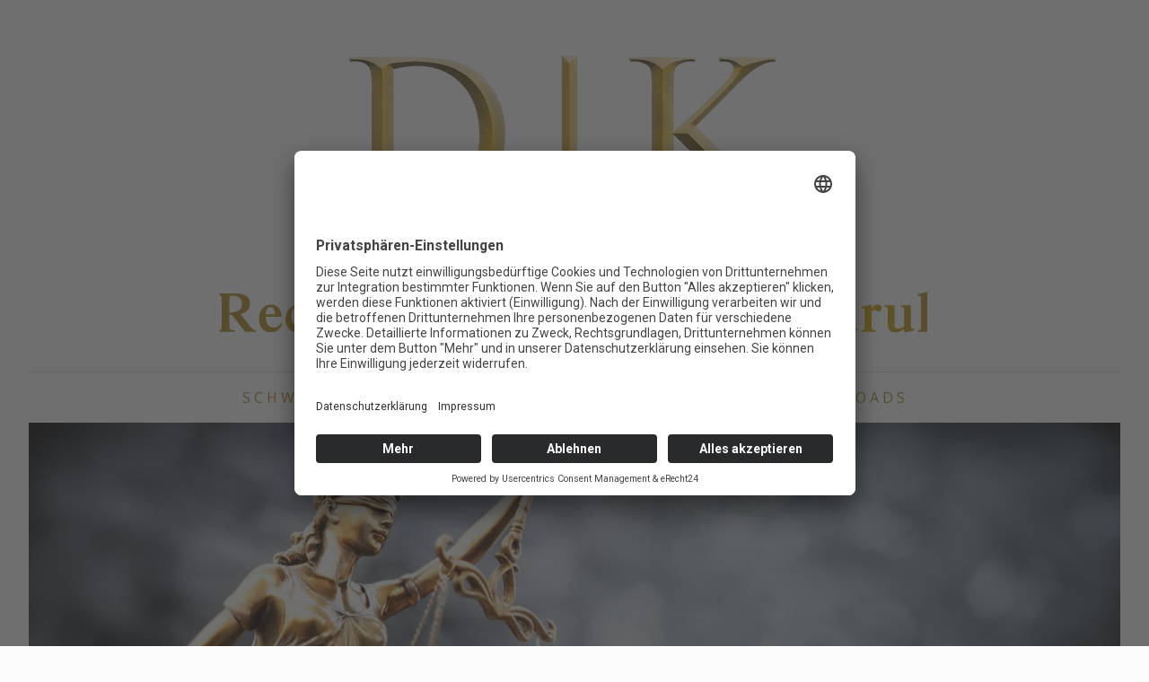

--- FILE ---
content_type: text/html
request_url: https://kanzlei-kurul.de/index.html
body_size: 14659
content:
<!DOCTYPE HTML> <html prefix="og: https://ogp.me/ns#" class="no-js responsivelayout" lang="de" data-zpdebug="false" data-ptr="" data-pagename="Home"> <head> <meta http-equiv="content-type" content="text/html; charset=utf-8"> <meta name="viewport" content="width=device-width, initial-scale=1.0"> <meta name="description" content="Die Kanzlei Kurul ist eine auf Migrationsrecht und Strafrecht spezialisierte Kanzlei. Durch diese Spezialisierung sind eine kompetente rechtliche Beratung und Vertretung in diesen Schwerpunkten f&#252;r Sie garantiert."> <meta name="keywords" content="Rechtsanwalt, Kurul, Strafrecht, Ausl&#228;nderrecht, Ausl&#228;nderstrafrecht, Asylrecht"> <meta name="generator" content="Zeta Producer 17.0.2.0, ZP17B, 24.06.2025 10:13:44"> <meta name="robots" content="index, follow"> <title>Rechtsanwaltskanzlei Kurul - Migrationsrecht und Strafrecht</title> <meta property="og:type" content="website"> <meta property="og:title" content="Rechtsanwaltskanzlei Kurul - Migrationsrecht und Strafrecht"> <meta property="og:description" content="Die Kanzlei Kurul ist eine auf Migrationsrecht und Strafrecht spezialisierte Kanzlei. Durch diese Spezialisierung sind eine kompetente rechtliche Beratung und Vertretung in diesen Schwerpunkten f&#252;r Sie garantiert."> <meta property="og:url" content="http://kanzlei-kurul.de/index.html"> <meta property="twitter:card" content="summary_large_image"> <meta property="twitter:title" content="Rechtsanwaltskanzlei Kurul - Migrationsrecht und Strafrecht"> <meta property="twitter:description" content="Die Kanzlei Kurul ist eine auf Migrationsrecht und Strafrecht spezialisierte Kanzlei. Durch diese Spezialisierung sind eine kompetente rechtliche Beratung und Vertretung in diesen Schwerpunkten f&#252;r Sie garantiert."> <script>
		document.documentElement.className = document.documentElement.className.replace(/no-js/g, 'js');
	</script> <link rel="stylesheet" href="assets/bundle.css?v=638982858008135002"> <link rel="stylesheet" href="assets/bundle-print.css?v=638867040165186434" media="print"> <script src="assets/bundle.js?v=638982858008186859"></script> <link rel="canonical" href="http://kanzlei-kurul.de/index.html"> <link rel="preload" href="assets/fonts/fontawesome-webfont.woff2?v=4.7.0" as="font" type="font/woff2" crossorigin> <style>@media(prefers-reduced-motion:no-preference){@view-transition{navigation:auto;}::view-transition-group(root){animation: none;}}</style> <link rel="preconnect" href="//app.eu.usercentrics.eu"> <link rel="preconnect" href="//api.eu.usercentrics.eu"> <link rel="preconnect" href="//sdp.eu.usercentrics.eu"> <link rel="preload" href="//app.eu.usercentrics.eu/browser-ui/latest/loader.js" as="script"> <link rel="preload" href="//sdp.eu.usercentrics.eu/latest/uc-block.bundle.js" as="script"> <script id="usercentrics-cmp" async data-eu-mode="true" data-settings-id="Crtzt0pyw" src="https://app.eu.usercentrics.eu/browser-ui/latest/loader.js"></script> <script type="application/javascript" src="https://sdp.eu.usercentrics.eu/latest/uc-block.bundle.js"></script> <style>
@media screen and (max-width: 1366px) {
    #header > .topline {
        padding: 1em 0;
        padding-top: calc(4em + 23px);
    }
}
  #logo{
	top: 6em;
}
</style> <style>
/* open-sans-300 - latin */
@font-face {
  font-family: 'Open Sans';
  font-style: normal;
  font-weight: 300;
  src: local(''),
       url('media/files/webfonts/open-sans-v34-latin-300.woff2') format('woff2'), /* Chrome 26+, Opera 23+, Firefox 39+ */
       url('media/files/webfonts/open-sans-v34-latin-300.woff') format('woff'); /* Chrome 6+, Firefox 3.6+, IE 9+, Safari 5.1+ */
}
/* open-sans-regular - latin */
@font-face {
  font-family: 'Open Sans';
  font-style: normal;
  font-weight: 400;
  src: local(''),
       url('media/files/webfonts/open-sans-v34-latin-regular.woff2') format('woff2'), /* Chrome 26+, Opera 23+, Firefox 39+ */
       url('media/files/webfonts/open-sans-v34-latin-regular.woff') format('woff'); /* Chrome 6+, Firefox 3.6+, IE 9+, Safari 5.1+ */
}
/* open-sans-500 - latin */
@font-face {
  font-family: 'Open Sans';
  font-style: normal;
  font-weight: 500;
  src: local(''),
       url('media/files/webfonts/open-sans-v34-latin-500.woff2') format('woff2'), /* Chrome 26+, Opera 23+, Firefox 39+ */
       url('media/files/webfonts/open-sans-v34-latin-500.woff') format('woff'); /* Chrome 6+, Firefox 3.6+, IE 9+, Safari 5.1+ */
}
/* open-sans-600 - latin */
@font-face {
  font-family: 'Open Sans';
  font-style: normal;
  font-weight: 600;
  src: local(''),
       url('media/files/webfonts/open-sans-v34-latin-600.woff2') format('woff2'), /* Chrome 26+, Opera 23+, Firefox 39+ */
       url('media/files/webfonts/open-sans-v34-latin-600.woff') format('woff'); /* Chrome 6+, Firefox 3.6+, IE 9+, Safari 5.1+ */
}
/* open-sans-700 - latin */
@font-face {
  font-family: 'Open Sans';
  font-style: normal;
  font-weight: 700;
  src: local(''),
       url('media/files/webfonts/open-sans-v34-latin-700.woff2') format('woff2'), /* Chrome 26+, Opera 23+, Firefox 39+ */
       url('media/files/webfonts/open-sans-v34-latin-700.woff') format('woff'); /* Chrome 6+, Firefox 3.6+, IE 9+, Safari 5.1+ */
}
/* open-sans-800 - latin */
@font-face {
  font-family: 'Open Sans';
  font-style: normal;
  font-weight: 800;
  src: local(''),
       url('media/files/webfonts/open-sans-v34-latin-800.woff2') format('woff2'), /* Chrome 26+, Opera 23+, Firefox 39+ */
       url('media/files/webfonts/open-sans-v34-latin-800.woff') format('woff'); /* Chrome 6+, Firefox 3.6+, IE 9+, Safari 5.1+ */
}
/* open-sans-300italic - latin */
@font-face {
  font-family: 'Open Sans';
  font-style: italic;
  font-weight: 300;
  src: local(''),
       url('media/files/webfonts/open-sans-v34-latin-300italic.woff2') format('woff2'), /* Chrome 26+, Opera 23+, Firefox 39+ */
       url('media/files/webfonts/open-sans-v34-latin-300italic.woff') format('woff'); /* Chrome 6+, Firefox 3.6+, IE 9+, Safari 5.1+ */
}
/* open-sans-italic - latin */
@font-face {
  font-family: 'Open Sans';
  font-style: italic;
  font-weight: 400;
  src: local(''),
       url('media/files/webfonts/open-sans-v34-latin-italic.woff2') format('woff2'), /* Chrome 26+, Opera 23+, Firefox 39+ */
       url('media/files/webfonts/open-sans-v34-latin-italic.woff') format('woff'); /* Chrome 6+, Firefox 3.6+, IE 9+, Safari 5.1+ */
}
/* open-sans-500italic - latin */
@font-face {
  font-family: 'Open Sans';
  font-style: italic;
  font-weight: 500;
  src: local(''),
       url('media/files/webfonts/open-sans-v34-latin-500italic.woff2') format('woff2'), /* Chrome 26+, Opera 23+, Firefox 39+ */
       url('media/files/webfonts/open-sans-v34-latin-500italic.woff') format('woff'); /* Chrome 6+, Firefox 3.6+, IE 9+, Safari 5.1+ */
}
/* open-sans-600italic - latin */
@font-face {
  font-family: 'Open Sans';
  font-style: italic;
  font-weight: 600;
  src: local(''),
       url('media/files/webfonts/open-sans-v34-latin-600italic.woff2') format('woff2'), /* Chrome 26+, Opera 23+, Firefox 39+ */
       url('media/files/webfonts/open-sans-v34-latin-600italic.woff') format('woff'); /* Chrome 6+, Firefox 3.6+, IE 9+, Safari 5.1+ */
}
/* open-sans-700italic - latin */
@font-face {
  font-family: 'Open Sans';
  font-style: italic;
  font-weight: 700;
  src: local(''),
       url('media/files/webfonts/open-sans-v34-latin-700italic.woff2') format('woff2'), /* Chrome 26+, Opera 23+, Firefox 39+ */
       url('media/files/webfonts/open-sans-v34-latin-700italic.woff') format('woff'); /* Chrome 6+, Firefox 3.6+, IE 9+, Safari 5.1+ */
}
/* open-sans-800italic - latin */
@font-face {
  font-family: 'Open Sans';
  font-style: italic;
  font-weight: 800;
  src: local(''),
       url('media/files/webfonts/open-sans-v34-latin-800italic.woff2') format('woff2'), /* Chrome 26+, Opera 23+, Firefox 39+ */
       url('media/files/webfonts/open-sans-v34-latin-800italic.woff') format('woff'); /* Chrome 6+, Firefox 3.6+, IE 9+, Safari 5.1+ */
}
</style> <script>
		// if after 1000ms we haven't got webfonts, show the user something, a FOUT is better than nothing
		// http://kevindew.me/post/47052453532/a-fallback-for-when-google-web-font-loader-fails
		setTimeout(function() {
			// you can have the webfont.js cached but still have no classes fire and you will have a window.WebFontConfig object
			if ( ! ("WebFont" in window)) {
				// non wfl loader class name because their events could still fire
				document.getElementsByTagName("html")[0].className += " wf-fail";
			}
		}, 1000);
	
		WebFontConfig = {
			custom: { 
				families: [ 'Open+Sans:300,400,600', 'Roboto:300,400,700' ], 
				urls: ['media/fonts/zp-webfonts.css?v=2009002674']
			}
		};
	</script> <script src="assets/js/webfont/1.6.28/webfont-local.js"></script> <link class="zpfaviconmeta" rel="shortcut icon" type="image/x-icon" href="assets/kurul-favicon.ico?v=2021070601"> <style id="zple_row_327">
.zpRow[data-row-id="327"], .zpRow[data-orig-row-id="327"]{justify-content: center;}
</style><style id="zple_container_122">
#container_122{margin-bottom: 20px !important;}
</style><style>
.zpLinkBox1808 {min-height: 280px;padding: 25px;border-radius: 0px;background-color: rgba(255, 255, 255, 0.1);border-color: #FFFFFF;box-shadow: 0 0 20px rgba(0, 0, 0, 0.1);}.zpLinkBox1808:hover {cursor: default;background-color: rgba(255, 255, 255, 0.2);border-color: #FFFFFF;box-shadow: 0 0 20px rgba(0, 0, 0, 0.1);}.zpLinkBox1808 img {border-radius: 0px;height: auto;}.zpLinkBox1808 .zpLinkBoxText.afterHeading {padding-bottom: 25px;}
</style><style>
.zpLinkBox1809 {min-height: 280px;padding: 25px;border-radius: 0px;background-color: rgba(255, 255, 255, 0.1);border-color: #FFFFFF;box-shadow: 0 0 20px rgba(0, 0, 0, 0.1);}.zpLinkBox1809:hover {cursor: default;background-color: rgba(255, 255, 255, 0.2);border-color: #FFFFFF;box-shadow: 0 0 20px rgba(0, 0, 0, 0.1);}.zpLinkBox1809 img {border-radius: 0px;height: auto;}.zpLinkBox1809 .zpLinkBoxText.afterHeading {padding-bottom: 25px;}
</style><style>
.zpLinkBox1810 {min-height: 280px;padding: 25px;border-radius: 0px;background-color: rgba(255, 255, 255, 0.1);border-color: #FFFFFF;box-shadow: 0 0 20px rgba(0, 0, 0, 0.1);}.zpLinkBox1810:hover {cursor: default;background-color: rgba(255, 255, 255, 0.2);border-color: #FFFFFF;box-shadow: 0 0 20px rgba(0, 0, 0, 0.1);}.zpLinkBox1810 img {border-radius: 0px;height: auto;}.zpLinkBox1810 .zpLinkBoxText.afterHeading {padding-bottom: 25px;}
</style><style id="zple_container_149">
#container_149, #container_149 p, #container_149 h1, #container_149 h2, #container_149 h3{color: #FFFFFF;}#container_149 a:not(.button):not(.fancybox):not(.zpSO-Uplink-Flat):not(.zpnolayoutlinkstyles), #container_149 a:not(.button):not(.fancybox):not(.zpSO-Uplink-Flat):not(.zpnolayoutlinkstyles):hover{color: #FFFFFF;}
#container_149{margin-bottom: 50px !important;}
#container_149{padding-top: 40px !important;padding-bottom: 10px !important;}
#container_149{background-color: #AB8921 !important;}
</style><style id="zple_row_229">
.zpRow[data-row-id="229"], .zpRow:first-child[data-row-id="229"], .zpRow:last-child[data-row-id="229"], .zpRow[data-orig-row-id="229"], .zpRow:first-child[data-orig-row-id="229"], .zpRow:last-child[data-orig-row-id="229"]{margin-top: 20px !important;margin-bottom: 50px !important;}
</style><style id="zple_column_487">
div.zpRow .zpColumn[data-column-id="487"], div.zpRow .zpColumn[data-orig-column-id="487"]{align-self: center;}
</style><style>
.zpLinkBox1607 {min-height: 740px;padding: 25px;border-radius: 0px;background-color: transparent;border-color: #AB8921;box-shadow: 0 0 20px transparent;}.zpLinkBox1607:hover {background-color: rgba(255, 255, 255, 0.2);border-color: #AB8921;box-shadow: 0 0 20px rgba(0, 0, 0, 0.2);}.zpLinkBox1607 img {border-radius: 0px;height: auto;}.zpLinkBox1607 .zpLinkBoxText.afterHeading {padding-bottom: 25px;}
</style><style>
.zpLinkBox1608 {min-height: 740px;padding: 25px;border-radius: 0px;background-color: transparent;border-color: #AB8921;box-shadow: 0 0 20px transparent;}.zpLinkBox1608:hover {background-color: rgba(255, 255, 255, 0.2);border-color: #AB8921;box-shadow: 0 0 20px rgba(0, 0, 0, 0.2);}.zpLinkBox1608 img {border-radius: 0px;height: auto;}.zpLinkBox1608 .zpLinkBoxText.afterHeading {padding-bottom: 25px;}
</style><style id="zple_row_235">
.zpRow[data-row-id="235"], .zpRow:first-child[data-row-id="235"], .zpRow:last-child[data-row-id="235"], .zpRow[data-orig-row-id="235"], .zpRow:first-child[data-orig-row-id="235"], .zpRow:last-child[data-orig-row-id="235"]{margin-top: 20px !important;}
</style><style id="zple_container_151">
#container_151, #container_151 p, #container_151 h1, #container_151 h2, #container_151 h3{color: #FFFFFF;}#container_151 a:not(.button):not(.fancybox):not(.zpSO-Uplink-Flat):not(.zpnolayoutlinkstyles), #container_151 a:not(.button):not(.fancybox):not(.zpSO-Uplink-Flat):not(.zpnolayoutlinkstyles):hover{color: #FFFFFF;}
#container_151{margin-top: 80px !important;}
#container_151{padding-top: 15px !important;padding-bottom: 15px !important;}
#container_151{background-color: #AB8921 !important;}
</style><style id="zple_row_239">
.zpRow[data-row-id="239"], .zpRow[data-orig-row-id="239"]{padding-top: 30px !important;padding-bottom: 30px !important;}
</style><style id="zple_row_242">
.zpRow[data-row-id="242"], .zpRow[data-orig-row-id="242"]{padding-bottom: 30px !important;}
</style><style>
.zpLinkBox1800 {min-height: 540px;padding: 25px;border-radius: 0px;background-color: transparent;border-color: #AB8921;box-shadow: 0 0 20px transparent;}.zpLinkBox1800:hover {cursor: default;background-color: rgba(255, 255, 255, 0.2);border-color: #AB8921;box-shadow: 0 0 20px rgba(0, 0, 0, 0.2);}.zpLinkBox1800 img {border-radius: 0px;height: auto;}.zpLinkBox1800 .zpLinkBoxText.afterHeading {padding-bottom: 25px;}
</style><style>
.zpLinkBox1803 {min-height: 540px;padding: 25px;border-radius: 0px;background-color: transparent;border-color: #AB8921;box-shadow: 0 0 20px transparent;}.zpLinkBox1803:hover {cursor: default;background-color: rgba(255, 255, 255, 0.2);border-color: #AB8921;box-shadow: 0 0 20px rgba(0, 0, 0, 0.2);}.zpLinkBox1803 img {border-radius: 0px;height: auto;}.zpLinkBox1803 .zpLinkBoxText.afterHeading {padding-bottom: 25px;}
</style><style>
.zpLinkBox1804 {min-height: 540px;padding: 25px;border-radius: 0px;background-color: transparent;border-color: #AB8921;box-shadow: 0 0 20px transparent;}.zpLinkBox1804:hover {cursor: default;background-color: rgba(255, 255, 255, 0.2);border-color: #AB8921;box-shadow: 0 0 20px rgba(0, 0, 0, 0.2);}.zpLinkBox1804 img {border-radius: 0px;height: auto;}.zpLinkBox1804 .zpLinkBoxText.afterHeading {padding-bottom: 25px;}
</style><style>
.zpLinkBox1825 {min-height: 480px;padding: 25px;border-radius: 0px;background-color: transparent;border-color: #AB8921;box-shadow: 0 0 20px transparent;}.zpLinkBox1825:hover {cursor: default;background-color: rgba(255, 255, 255, 0.2);border-color: #AB8921;box-shadow: 0 0 20px rgba(0, 0, 0, 0.2);}.zpLinkBox1825 img {border-radius: 0px;height: auto;}.zpLinkBox1825 .zpLinkBoxText.afterHeading {padding-bottom: 25px;}
</style><style>
.zpLinkBox1826 {min-height: 480px;padding: 25px;border-radius: 0px;background-color: transparent;border-color: #AB8921;box-shadow: 0 0 20px transparent;}.zpLinkBox1826:hover {cursor: default;background-color: rgba(255, 255, 255, 0.2);border-color: #AB8921;box-shadow: 0 0 20px rgba(0, 0, 0, 0.2);}.zpLinkBox1826 img {border-radius: 0px;height: auto;}.zpLinkBox1826 .zpLinkBoxText.afterHeading {padding-bottom: 25px;}
</style><style>
.zpLinkBox1827 {min-height: 480px;padding: 25px;border-radius: 0px;background-color: transparent;border-color: #AB8921;box-shadow: 0 0 20px transparent;}.zpLinkBox1827:hover {cursor: default;background-color: rgba(255, 255, 255, 0.2);border-color: #AB8921;box-shadow: 0 0 20px rgba(0, 0, 0, 0.2);}.zpLinkBox1827 img {border-radius: 0px;height: auto;}.zpLinkBox1827 .zpLinkBoxText.afterHeading {padding-bottom: 25px;}
</style><style id="zple_container_152">
#container_152 a:not(.button):not(.fancybox):not(.zpSO-Uplink-Flat):not(.zpnolayoutlinkstyles), #container_152 a:not(.button):not(.fancybox):not(.zpSO-Uplink-Flat):not(.zpnolayoutlinkstyles):hover{color: #836205;}
#container_152{margin-top: 20px !important;}
</style><style id="zple_row_329">
.zpRow[data-row-id="329"], .zpRow:first-child[data-row-id="329"], .zpRow:last-child[data-row-id="329"], .zpRow[data-orig-row-id="329"], .zpRow:first-child[data-orig-row-id="329"], .zpRow:last-child[data-orig-row-id="329"]{margin-top: 50px !important;}
</style><style id="zple_row_243">
.zpRow[data-row-id="243"], .zpRow:first-child[data-row-id="243"], .zpRow:last-child[data-row-id="243"], .zpRow[data-orig-row-id="243"], .zpRow:first-child[data-orig-row-id="243"], .zpRow:last-child[data-orig-row-id="243"]{margin-top: 50px !important;}
</style><style id="zple_row_245">
.zpRow[data-row-id="245"], .zpRow:first-child[data-row-id="245"], .zpRow:last-child[data-row-id="245"], .zpRow[data-orig-row-id="245"], .zpRow:first-child[data-orig-row-id="245"], .zpRow:last-child[data-orig-row-id="245"]{margin-bottom: 100px !important;}
</style><style id="zple_container_166">
#container_166, #container_166 p, #container_166 h1, #container_166 h2, #container_166 h3{color: #FFFFFF;}#container_166 a:not(.button):not(.fancybox):not(.zpSO-Uplink-Flat):not(.zpnolayoutlinkstyles), #container_166 a:not(.button):not(.fancybox):not(.zpSO-Uplink-Flat):not(.zpnolayoutlinkstyles):hover{color: #FFFFFF;}
#container_166{padding-top: 50px !important;padding-bottom: 50px !important;}
#container_166{background-color: #AB8921 !important;}
</style><style id="zple_row_283">
.zpRow[data-row-id="283"], .zpRow[data-orig-row-id="283"]{padding-top: 11px !important;}
</style><style id="zple_container_153">
#container_153 a:not(.button):not(.fancybox):not(.zpSO-Uplink-Flat):not(.zpnolayoutlinkstyles), #container_153 a:not(.button):not(.fancybox):not(.zpSO-Uplink-Flat):not(.zpnolayoutlinkstyles):hover{color: #836205;}
#container_153{margin-top: 15px !important;margin-bottom: 0px !important;}
#container_153{padding-top: 0px !important;padding-bottom: 0px !important;}
</style><style id="zple_row_246">
.zpRow[data-row-id="246"], .zpRow:first-child[data-row-id="246"], .zpRow:last-child[data-row-id="246"], .zpRow[data-orig-row-id="246"], .zpRow:first-child[data-orig-row-id="246"], .zpRow:last-child[data-orig-row-id="246"]{margin-top: 50px !important;}
</style><style id="zple_container_147">
#container_147, #container_147 p, #container_147 h1, #container_147 h2, #container_147 h3{color: #FFFFFF;}#container_147 a:not(.button):not(.fancybox):not(.zpSO-Uplink-Flat):not(.zpnolayoutlinkstyles), #container_147 a:not(.button):not(.fancybox):not(.zpSO-Uplink-Flat):not(.zpnolayoutlinkstyles):hover{color: #FFFFFF;}
#container_147{margin-top: 50px !important;}
#container_147{padding-top: 30px !important;padding-bottom: 50px !important;}
#container_147{background-color: #AB8921 !important;}
</style><style id="zple_row_255">
.zpRow[data-row-id="255"], .zpRow:first-child[data-row-id="255"], .zpRow:last-child[data-row-id="255"], .zpRow[data-orig-row-id="255"], .zpRow:first-child[data-orig-row-id="255"], .zpRow:last-child[data-orig-row-id="255"]{margin-bottom: 0px !important;}
.zpRow[data-row-id="255"], .zpRow[data-orig-row-id="255"]{padding-top: 50px !important;padding-bottom: 20px !important;}
</style> </head> <body data-pageid="542" id="locus-responsive" class="notouch nologo"> <a href="#zpMainContent" class="zp-skiplink">Zum Hauptinhalt springen</a> <a id="top"></a> <div id="banner" class="container"> <div class="zparea zpgrid " data-numcolumns="" data-areaname="Banner" data-pageid="542"> <div id="container_160" class="zpContainer first last " data-zpeleel="container" data-zpleid="160"> <div class="zpRow standard " data-row-id="276"> <div class="zpColumn odd zpColumnWidth1 c12 first last" style="" data-column-id="326"> <div class="zpColumnItem"> <div id="a1653" data-article-id="1653" data-zpleid="1653" class="articlearea zpwText"> </div> </div> </div> </div> <div class="zpRow standard " data-row-id="327"> <div class="zpColumn odd zpColumnWidth1 c8 first last" style="" data-column-id="477"> <div class="zpColumnItem"> <div id="a1799" data-article-id="1799" data-zpleid="1799" class="articlearea zpwText"> <p><img src="media/images/logo-kurul_rgb.svg" style="display: block; vertical-align: top; margin: 4px auto 10px 0px; text-align: left;" class="fr-draggable singleImage" alt="" title="" loading="lazy"></p> </div> </div> </div> </div> </div> </div> </div> <div id="wrapper" class="container"> <div id="header"> <div id="nav"> <ul class="zpmarkactive default submenu touchhovermenu clickhovermenu out" data-trianglemode="true" role="menu"><li class="zpnodefaults"><a href="index.html#a1575" data-isredirected="true">Schwerpunkte</a></li><li class="zpnodefaults"><a href="index.html#a1580" data-isredirected="true">Anwältin</a></li><li class="zpnodefaults"><a href="index.html#a1585" data-isredirected="true">Kontakt</a></li><li class="zpnodefaults"><a href="downloads.html" data-isredirected="false">Downloads</a></li><li class="overflownonly"><a href="#" id="mobilenavtoggle" class="tabletonly toggle" aria-label="Menü ein-/ausblenden">&#9776; Menü</a></li></ul> <script>
	$z(document).ready(function(){	
		// run only (in output), if above script loaded/executed and thus defined zp_navmenu
		// disable JS cached menu for now
		if ( typeof(DISABLEDFORNOW_zp_navmenu) !== "undefined" && "false" !== 'true' ){
			function markActiveInMenu(menuString, zproot=""){
				var $menuString = $z('<div/>').html(menuString); // converts menuString into a jQuery object
				var zproot = $menuString.find('ul.zpmarkactive').attr('data-zproot') || "";
				if ( zproot !== "" ){
					zproot = new URL(zproot).pathname;
					// add trailing slash to url, only if it is missing (important if site isn't published into web-root)
					if (zproot.substr(-1) !== '/'){
						 zproot += '/';
					}
				}
				
				var ptr = $z("html").attr("data-ptr") || "";
				var urlOfCurrentPage = document.location.pathname.replace("/external-preview/", "");
				// if current page is empty because user just typed in domain into the browser-location or no filename is given (i.e. only a diretory) , get it from the canonical
				if ( urlOfCurrentPage == "" || urlOfCurrentPage.substr(-1) == "/" ){
					if ( $z('link[rel="canonical"]').attr("href") ){
						// get filename out of canonical href
						urlOfCurrentPage = new URL($z('link[rel="canonical"]').attr("href")).pathname; 
					}
					else{
						// assume index.html as a fallback if no canonical exists
						urlOfCurrentPage = "index.html";
					}
				}
				// replace zproot in case project is published to a subfolder
				urlOfCurrentPage = urlOfCurrentPage.replace(zproot, "");
				
				var searchPattern = 'href="' + urlOfCurrentPage + '" data-isredirected="false"' ;
				// set regex and escape some special chars which are used for regex syntax
				var re = new RegExp(escapeRegExp(searchPattern),"gi");
				//debug.log(`urlOfCurrentPage: ${urlOfCurrentPage}  zproot: ${zproot}  menuString: ${menuString}`);
				menuString = menuString.replace(re, 'class="active" ' + searchPattern);	
				//debug.log(`menuString replaced: ${menuString}`)
				// prefix urls (not beginning with *:// or // with path to root, so nested pages work
				menuString = menuString.replace(/href="(?!\w*:\/\/|\/\/)/gi, "href=\"" + ptr);	
				
				return menuString;
			}
			function escapeRegExp(str) {
				return str.replace(/([.*+?^!:${}()|\[\]\/\\])/g, "\\$1");
			}
			$z('ul.zpmarkactive').replaceWith(markActiveInMenu(zp_navmenu));
			$z('ul.zpmarkactive li:has(a.active)').addClass('active');	
			$z('ul.zpmarkactive').removeClass("zpmarkactive");
		}
		else{
			// we find the active page's a-tag and then walk upwards the dom marking the respective parent li as active/open
			$z('ul.zpmarkactive.default li a.active').parents('li').each(function(index){
				var that = this;
				// do not add open class to immediate parent li
				if ( index > 0 ){
					$z(that).addClass('open');
				}
				$z(that).addClass('active');
				//$z(that).find('> a').addClass('active');
			});
			$z("ul.zpmarkactive.default").removeClass("zpmarkactive");
		}		
	});
</script> </div> </div> <div id="slider" class="noprint"> <a id="a1540"></a> <div id="headerslider" class="flexslider"> <div class="flex-container"> <ul class="slides"> <li class="first"> <img loading="lazy" src="media/images/kanzlei-kurul_header-large.jpg" width="1600" height="620" class="zpfocal" data-focus-x="50" data-focus-y="50" data-image-w="1600" data-image-h="620" alt=""> </li> </ul> </div> </div> <script>
		function fixFlexsliderHeight() {
			// Set fixed height based on the tallest slide to avoid jumping 0f content below the slider
			// https://github.com/woocommerce/FlexSlider/issues/174#issuecomment-12529436
			$z('.flexslider').each(function(){
				var sliderHeight = 0;
				$z(this).find('.slides > li').each(function(){
					slideHeight = $(this).height();
					if (sliderHeight < slideHeight) {
						sliderHeight = slideHeight;
					}
				});
				$z(this).find('ul.slides').css({'height' : sliderHeight});
			});
		}
		$z(window).on("load resize", zpdebounce(500, function(event) {
			fixFlexsliderHeight();
		}));

		$z(document).ready(function() {
			fixFlexsliderHeight();
			
			var useCssAnimation = false;
			
			var autoplay = true;
			if ( $z("body").hasClass("zpreducemotion") && 'slide' !== 'fade' ){  // don't allow moving animations
				autoplay = false;
			}
			
			function initSlider(){
				//console.log("Num Headers: 1");
				$z('#headerslider .flex-container').flexslider({
					useCSS: useCssAnimation,
					keyboard: true,
					itemMargin: 0,
					animation: 'slide',
					controlsContainer: '#headerslider.flexslider',
					slideshow: autoplay,
					slideshowSpeed: 7000,
					directionNav: false, touch: false,
					
					randomize: false,
					
					pauseOnHover: true,
					smoothHeight: true,
					start: function(el){
						focalImages();
					},
					prevText: "zur&#252;ck",
					nextText: "weiter"
				});
				
				$z('#headerslider.flexslider').addClass("inited");
			}
			
			if ( $z('#headerslider .flex-container ul.slides li img').length > 0 ){
				// init flexslider after 1st image has loaded, so have dimensions as quickly as possible without having to wait too long on window loaded or such and can start right with doc ready
				$z('#headerslider .flex-container ul.slides li img').first().one("load", initSlider).each(function() {
					if(this.complete) $z(this).trigger('load');
				}); // .each() is to work around a browser bugs which don't fire load() for cached images http://stackoverflow.com/a/3877079
			}
			else{
				// also init flexslider if it doesn't contain images and is text only
				initSlider();
			}
			
			// make sure the slider is properly resized when the window is resized (400ms after window.resize ended)
			$z('#headerslider .flex-container').on('resize',function(event){
				// prevents slider.resize() from causing a windows.resize event again which looped
				event.stopPropagation();
			});
			var sliderTimeout1540 = null;
			$z(window).on("resize", function(event) {
				clearTimeout(sliderTimeout1540);
				sliderTimeout1540 = setTimeout(function() {
					var slider = $z('#headerslider .flex-container').data('flexslider');   
					if ( slider ){  // if slider contains only one image, slider will be undefined
						$z(slider).css('height', '');
						slider.trigger('resize');
					}
					clearTimeout(sliderTimeout1540); 
				}, 400);
			});
			
			// activate links for individual slideshow
			$z('#headerslider .flex-container ul.slides li[data-clickurl]').css("cursor","pointer");
			$z('#headerslider .flex-container ul.slides li[data-clickurl]').on("click", function (event){
				// Because this script captures clicks for a container, it will also fire when a regular link inside the container 
				// is clicked. Therefore, we check below, if a regular link i.e. <a href="#"> was the target of the click.
				// Depending on the browser used, event.target might not be available, but event.srcElement would…
				var targ;
				if (event.target){
					targ = event.target;
				}
				else if (event.srcElement) {
					targ = event.srcElement;
				}
				if (targ.nodeName == "A") {
					// a regular link i.e. in a Caption was clicked. Return early, so the link's href doesn't get overridden
					return;
				}
				
				if ( $z(this).data("clicktarget") ){
					window.open($z(this).data("clickurl"), $z(this).data("clicktarget"));
				}
				else{
					window.location = $z(this).data("clickurl");
				}
				event.preventDefault;
				return false;
			});
			
			// pause slideshow if slider is invisible
			if ( autoplay ){
				// pause slideshow if slider is not in viewport
				var zpheaderObserver = new IntersectionObserver(function(entries, observer){
					entries.forEach(function(entry) {
						if ( entry.isIntersecting ){
							debug.log("IntersectionObserver. Header-Element became visible: ", entry.target);
							$z(entry.target).flexslider("pause"); // because "play" will pause a runing slideshow ;-)
							$z(entry.target).flexslider("play");
						}
						else{
							debug.log("IntersectionObserver. Header-Element became invisible: ", entry.target);
							$z(entry.target).flexslider("pause");
						}
					});
				}, {rootMargin: '0px', threshold: 0});
				setTimeout(function() {
					var el = $z('#headerslider .flex-container');
					debug.log("IntersectionObserver. observing: ", el[0]);
					zpheaderObserver.observe(el[0]);
				}, 2000);
			}
		});
  	</script> </div> <div id="content" class="main style1 rounded"> <div id="zpMainContent" role="main" class="zparea zpgrid " data-numcolumns="" data-areaname="Standard" data-pageid="542"> <div id="container_122" class="zpContainer first " data-zpeleel="container" data-zpleid="122"> <div class="zpRow standard " data-row-id="204"> <div class="zpColumn odd zpColumnWidth1 c12 first last" style="" data-column-id="221"> <div class="zpColumnItem"> <div id="a1541" data-article-id="1541" data-zpleid="1541" class="articlearea zpwText"> <p style="text-align: center;"><span style="font-size: 30px;">„Wir können den Wind nicht ändern,<br>aber die Segel anders setzen…“</span>&nbsp;(Aristoteles)</p> </div> </div> </div> </div> <div class="zpRow standard zpanimate slideright " data-row-id="228"> <div class="zpColumn odd zpColumnWidth1 c12 first last" style="" data-column-id="247"> <div class="zpColumnItem"> <div id="a1567" data-article-id="1567" data-zpleid="1567" class="articlearea zpwText"> <p style="text-align: center;"><span style="color: rgb(171, 137, 33);"><span style="font-size: 30px;">Rechtsanwaltskanzlei Kurul <br>Ihre Kanzlei für Ausländerrecht und Strafrecht</span></span></p> </div> </div> </div> </div> </div> <div id="container_149" class="zpContainer styled zpBreakout " data-zpeleel="container" data-zpleid="149"> <div class="zpRow standard " data-row-id="229"> <div class="zpColumn odd zpColumnWidth3 c4 first" style="" data-column-id="486"> <div class="zpColumnItem"> <div id="a1808" data-article-id="1808" data-zpleid="1808" class="articlearea zpwLinkbox"> <div class="zpLinkBox1808 zpLinkBox"> <div class="zpLinkBoxText"> <p>Die Kanzlei Kurul ist eine auf Migrationsrecht und Strafrecht spezialisierte Kanzlei. Durch diese Spezialisierung sind eine kompetente rechtliche Beratung und Vertretung in diesen Schwerpunkten für Sie garantiert.</p> </div> </div> </div> </div> </div> <div class="zpColumn even zpColumnWidth3 c4" style="" data-column-id="487"> <div class="zpColumnItem"> <div id="a1809" data-article-id="1809" data-zpleid="1809" class="articlearea zpwLinkbox"> <div class="zpLinkBox1809 zpLinkBox"> <div class="zpLinkBoxText"> <p><br></p><p><br></p><p><strong>Sie haben einen Strafbefehl erhalten oder Ihr Aufenthalt wird nicht verlängert?</strong></p> </div> </div> </div> </div> </div> <div class="zpColumn odd zpColumnWidth3 c4 last" style="" data-column-id="488"> <div class="zpColumnItem"> <div id="a1810" data-article-id="1810" data-zpleid="1810" class="articlearea zpwLinkbox"> <div class="zpLinkBox1810 zpLinkBox"> <div class="zpLinkBoxText"> <p>Verschwenden Sie keine Zeit und suchen die Kanzlei Kurul auf. Die Kanzlei befindet sich im Herzen von München, direkt in Schwabing – U-Bahnhof Giselastraße.&nbsp;</p><p>Frau Rechtsanwältin Kurul berät Sie in Deutsch, Englisch und Türkisch.</p><p style="text-align: center;"><strong>Tel. 089 97 31 36 19</strong></p> </div> </div> </div> </div> </div> </div> </div> <div id="container_150" class="zpContainer " data-zpeleel="container" data-zpleid="150"> <div class="zpRow standard " data-row-id="235"> <div class="zpColumn odd zpColumnWidth1 c12 first last" style="" data-column-id="255"> <div class="zpColumnItem"> <div id="a1575" data-article-id="1575" data-zpleid="1575" class="articlearea zpwText"> <h1 style="text-align:center;" data-zpfieldname="headline">Schwerpunkte</h1> </div> </div> </div> </div> <div class="zpRow standard " data-row-id="234"> <div class="zpColumn odd zpColumnWidth2 c6 first" style="" data-column-id="289"> <div class="zpColumnItem"> <div id="a1607" data-article-id="1607" data-zpleid="1607" class="articlearea zpwLinkbox"> <div class="zpLinkBox1607 zpLinkBox"> <a class="zpnolayoutlinkstyles" href="strafrecht.html" style="text-indent: -99999px;">Strafrecht</a> <div class="zpLinkBoxText"> <h2 style="text-align:center;" data-zpfieldname="headline">Strafrecht</h2> <p style="text-align: center;"><img src="media/images/kanzlei-kurul_handschellen.jpg" style="display: block; vertical-align: top; margin: 4px auto 10px; text-align: center;" class="fr-draggable singleImage" alt="" title=""></p><p>Ein Verfahren mit strafrechtlichem Bezug belastet sowohl den Beschuldigten als auch das Opfer einer Straftat enorm. Hierbei kann viel auf dem Spiel stehen, möglicherweise neben gesellschaftlichen Folgen sogar die Entziehung Ihrer Freiheit als wertvollstes Gut eines jeden Menschen..<br></p> </div> </div> </div> </div> </div> <div class="zpColumn even zpColumnWidth2 c6 last" style="" data-column-id="290"> <div class="zpColumnItem"> <div id="a1608" data-article-id="1608" data-zpleid="1608" class="articlearea zpwLinkbox"> <div class="zpLinkBox1608 zpLinkBox"> <a class="zpnolayoutlinkstyles" href="auslaenderrecht.html" style="text-indent: -99999px;">Ausländer- und Asylrecht</a> <div class="zpLinkBoxText"> <h2 style="text-align:center;" data-zpfieldname="headline">Ausländer- und Asylrecht</h2> <p style="text-align: center;"><img src="media/images/kanzlei-kurul_graffiti.jpg" style="display: block; vertical-align: top; margin: 4px auto 10px; text-align: center;" class="fr-draggable singleImage" alt="" title=""></p><p>Ihr Visum wurde abgelehnt, Ihr Aufenthalt wird nicht verlängert, es droht eine Abschiebung oder Sie wollen sich einbürgern lassen, dann sind Sie bei der Rechtsanwaltskanzlei Kurul genau richtig.<br></p> </div> </div> </div> </div> </div> </div> </div> <div id="container_151" class="zpContainer styled zpBreakout " data-zpeleel="container" data-zpleid="151"> <div class="zpRow standard " data-row-id="239"> <div class="zpColumn odd zpColumnWidth1 c12 first last" style="" data-column-id="260"> <div class="zpColumnItem"> <div id="a1580" data-article-id="1580" data-zpleid="1580" class="articlearea zpwText"> <p style="text-align: center;"><span style="font-size: 36px;">Rechtsanwältin und <br> Fachanwältin für Migrationsrecht <br>Deniz Kurul</span></p> </div> </div> </div> </div> <div class="zpRow standard " data-row-id="242"> <div class="zpColumn odd zpColumnWidth2 c6 first" style="" data-column-id="263"> <div class="zpColumnItem"> <div id="a1583" data-article-id="1583" data-zpleid="1583" class="articlearea zpwText"> <p style="text-align: left;"><img src="media/images/297854170.jpg" style="display: block; vertical-align: top; margin: 4px auto 10px; text-align: center; width: 497px;" class="singleImage fr-draggable" alt="" title=""></p> </div> </div> </div> <div class="zpColumn even zpColumnWidth2 c6 last" style="" data-column-id="288"> <div class="zpColumnItem"> <div id="a1584" data-article-id="1584" data-zpleid="1584" class="articlearea zpwText"> <p>Rechtsanwältin Deniz Kurul studierte an der renommierten Universität Augsburg Rechtswissenschaften (Schwerpunkt: Wirtschaftsstrafrecht und Internationales Straf- und Prozessrecht).</p><p>Bereits während des juristischen Vorbereitungsdienstes im Oberlandesgerichtsbezirk München war Rechtsanwältin Deniz Kurul in diversen auf Ausländerrecht und Strafrecht spezialisierten Anwaltskanzleien in München tätig. Ebenfalls absolvierte sie Ihre Wahlstation bei der Staatsanwaltschaft München.</p><p>Ihre strafrechtlichen Präferenzen vertiefte Frau Kurul durch erfolgreichen Abschluss des theoretischen Fachanwaltslehrgangs für Strafrecht. Aufgrund Ihrer besonderen Kenntnisse und Erfahrungen im Migrationsrecht, wurde ihr der Titel „Fachanwältin für Migrationsrecht" verliehen.</p><p>Bevor Frau Deniz Kurul die Rechtsanwaltskanzlei Kurul gründete, war sie in einer der renommiertesten Kanzleien für Strafrecht und Ausländerrecht in München tätig und bearbeitete in der Folge bundesweit als zugelassene Rechtsanwältin eine Vielzahl von Angelegenheiten auf dem Gebiet des <a href="strafrecht.html#a1576">Strafrechts</a> und des <a href="auslaenderrecht.html#a1609">Ausländer- und Asylrechts</a>.</p><p><strong>Frau Kurul berät auf Deutsch, Englisch und Türkisch.</strong></p> </div> </div> </div> </div> </div> <div id="container_152" class="zpContainer " data-zpeleel="container" data-zpleid="152"> <div class="zpRow standard " data-row-id="329"> <div class="zpColumn odd zpColumnWidth1 c12 first last" style="" data-column-id="479"> <div class="zpColumnItem"> <div id="a1801" data-article-id="1801" data-zpleid="1801" class="articlearea zpwText"> <h1 style="text-align:center;" data-zpfieldname="headline">Beispiele Google Bewertungen</h1> <p><img src="media/images/google-201.png" style="display: block; vertical-align: top; margin: 4px auto 10px; text-align: center; width: 375px;" class="fr-draggable singleImage" alt="" title="" loading="lazy"><br></p> </div> </div> </div> </div> <div class="zpRow standard " data-row-id="328"> <div class="zpColumn odd zpColumnWidth3 c4 first" style="" data-column-id="478"> <div class="zpColumnItem"> <div id="a1800" data-article-id="1800" data-zpleid="1800" class="articlearea zpwLinkbox"> <div class="zpLinkBox1800 zpLinkBox"> <div class="zpLinkBoxText"> <h2 style="text-align:center;" data-zpfieldname="headline">Belmin A.</h2> <p><img src="media/images/google-5sterne.png" style="display: block; vertical-align: top; margin: 4px auto 10px; text-align: center; width: 134px;" class="fr-draggable singleImage" alt="" title="" loading="lazy"></p><p>Ich kann über Frau Kurul nur alles bestens sagen, da Sie sehr professionell ist, findet immer Zeit für ihre Kunde, sehr schnell, sehr hilfsbereit und sehr erfolgreich in ihrem Beruf. Auf jedem Fall würde ich Sie jedem weiterempfehlen!!!<br></p> </div> </div> </div> </div> </div> <div class="zpColumn even zpColumnWidth3 c4" style="" data-column-id="481"> <div class="zpColumnItem"> <div id="a1803" data-article-id="1803" data-zpleid="1803" class="articlearea zpwLinkbox"> <div class="zpLinkBox1803 zpLinkBox"> <div class="zpLinkBoxText"> <h2 style="text-align:center;" data-zpfieldname="headline">Claudia Z.</h2> <p><img src="media/images/google-5sterne.png" style="display: block; vertical-align: top; margin: 4px auto 10px; text-align: center; width: 134px;" class="fr-draggable singleImage" alt="" title="" loading="lazy"></p><p>Durch die sehr professionelle Arbeitsweise begleitet mit viel Herzlichkeit und persönlichem Engagement ihrem Mandanten gegenüber konnte Frau Kurul in sehr schwierigen Verfahren die Einstellung erwirken.<br style="box-sizing: border-box; font-style: normal; font-variant-ligatures: normal; font-variant-caps: normal; font-weight: 400; letter-spacing: normal; orphans: 2; text-align: left; text-indent: 0px; text-transform: none; widows: 2; word-spacing: 0px; -webkit-text-stroke-width: 0px; white-space: normal; text-decoration-thickness: initial; text-decoration-style: initial; text-decoration-color: initial; color: rgb(60, 64, 67); font-family: Roboto, &quot;Helvetica Neue&quot;, Arial, sans-serif; font-size: 14px; background-color: rgb(255, 255, 255);"><br style="box-sizing: border-box; font-style: normal; font-variant-ligatures: normal; font-variant-caps: normal; font-weight: 400; letter-spacing: normal; orphans: 2; text-align: left; text-indent: 0px; text-transform: none; widows: 2; word-spacing: 0px; -webkit-text-stroke-width: 0px; white-space: normal; text-decoration-thickness: initial; text-decoration-style: initial; text-decoration-color: initial; color: rgb(60, 64, 67); font-family: Roboto, &quot;Helvetica Neue&quot;, Arial, sans-serif; font-size: 14px; background-color: rgb(255, 255, 255);">Ein herzliches Dankeschön an Sie und Ihr Kanzleiteam, liebe Frau Kurul<br style="box-sizing: border-box; font-style: normal; font-variant-ligatures: normal; font-variant-caps: normal; font-weight: 400; letter-spacing: normal; orphans: 2; text-align: left; text-indent: 0px; text-transform: none; widows: 2; word-spacing: 0px; -webkit-text-stroke-width: 0px; white-space: normal; text-decoration-thickness: initial; text-decoration-style: initial; text-decoration-color: initial; color: rgb(60, 64, 67); font-family: Roboto, &quot;Helvetica Neue&quot;, Arial, sans-serif; font-size: 14px; background-color: rgb(255, 255, 255);">wir können/werden Ihre Kanzlei wärmstens weiterempfehlen!!<br style="box-sizing: border-box; font-style: normal; font-variant-ligatures: normal; font-variant-caps: normal; font-weight: 400; letter-spacing: normal; orphans: 2; text-align: left; text-indent: 0px; text-transform: none; widows: 2; word-spacing: 0px; -webkit-text-stroke-width: 0px; white-space: normal; text-decoration-thickness: initial; text-decoration-style: initial; text-decoration-color: initial; color: rgb(60, 64, 67); font-family: Roboto, &quot;Helvetica Neue&quot;, Arial, sans-serif; font-size: 14px; background-color: rgb(255, 255, 255);">Familie S.\D.<br></p> </div> </div> </div> </div> </div> <div class="zpColumn odd zpColumnWidth3 c4 last" style="" data-column-id="482"> <div class="zpColumnItem"> <div id="a1804" data-article-id="1804" data-zpleid="1804" class="articlearea zpwLinkbox"> <div class="zpLinkBox1804 zpLinkBox"> <div class="zpLinkBoxText"> <h2 style="text-align:center;" data-zpfieldname="headline">Eunice L.</h2> <p><img src="media/images/google-5sterne.png" style="display: block; vertical-align: top; margin: 4px auto 10px; text-align: center; width: 134px;" class="fr-draggable singleImage" alt="" title="" loading="lazy"></p><p>Ich empfehle Frau Deniz Kurul als Anwältin. Sie ist so fleißig, dass sie sich gründlich um Ihre Akte kümmert. Sie kümmert sich auch am Wochenende um Ihre Mandanten wenn etwas dringendes oder wichtig ist. Sie arbeitet hart,um ihren Mandanten zu helfen, das zu bekommen was sie brauchen.Sie ist jederzeit für Nachrichten ihrer Kunden erreichbar.<br></p> </div> </div> </div> </div> </div> </div> <div class="zpRow standard " data-row-id="336"> <div class="zpColumn odd zpColumnWidth3 c4 first" style="" data-column-id="503"> <div class="zpColumnItem"> <div id="a1825" data-article-id="1825" data-zpleid="1825" class="articlearea zpwLinkbox"> <div class="zpLinkBox1825 zpLinkBox"> <div class="zpLinkBoxText"> <h2 style="text-align:center;" data-zpfieldname="headline">Röschen B.</h2> <p><img src="media/images/google-12sterne.png" style="display: block; vertical-align: top; margin: 4px auto 10px; text-align: center; width: 134px;" class="fr-draggable singleImage" alt="" title="" loading="lazy"></p><p>Eine Anwältin mit Herz und Hirn! Sehr kompetent und sympathisch. Nur durch Fr Kuruls Erfahrung und ihre guten Kontakte konnte unsere Angelegenheit überhaupt erledigt werden. Besonders hat uns beeindruckt, dass für jede Situation ein Plan B im Vorhinein durchgesprochen wird - sehr professionell. Für die Begleitung von über einem Jahr war das Honorar auch mehr als fair. Eine klare Empfehlung!!!!<br></p> </div> </div> </div> </div> </div> <div class="zpColumn even zpColumnWidth3 c4" style="" data-column-id="504"> <div class="zpColumnItem"> <div id="a1826" data-article-id="1826" data-zpleid="1826" class="articlearea zpwLinkbox"> <div class="zpLinkBox1826 zpLinkBox"> <div class="zpLinkBoxText"> <h2 style="text-align:center;" data-zpfieldname="headline">Preston R.</h2> <p><img src="media/images/google-13sterne.png" style="display: block; vertical-align: top; margin: 4px auto 10px; text-align: center; width: 134px;" class="fr-draggable singleImage" alt="" title="" loading="lazy"></p><p>Frau Deniz Kurul, bekommt von mir 5 Sterne. Eigentlich müsste sie 10 Sterne bekommen!<br style="color: rgb(60, 64, 67); font-family: Roboto, &quot;Helvetica Neue&quot;, Arial, sans-serif; font-size: 14px; font-style: normal; font-variant-ligatures: normal; font-variant-caps: normal; font-weight: 400; letter-spacing: normal; orphans: 2; text-align: left; text-indent: 0px; text-transform: none; widows: 2; word-spacing: 0px; -webkit-text-stroke-width: 0px; white-space: normal; background-color: rgb(255, 255, 255); text-decoration-thickness: initial; text-decoration-style: initial; text-decoration-color: initial;">Sie ist intelligent, fleißig und äußerst kenntnisreich. Wenn sie Ihnen verspricht, dass sie etwas schaffen wird – egal wie schwierig es ist –, gibt sie nicht auf, bis sie ihr Versprechen hält!!!<br></p> </div> </div> </div> </div> </div> <div class="zpColumn odd zpColumnWidth3 c4 last" style="" data-column-id="505"> <div class="zpColumnItem"> <div id="a1827" data-article-id="1827" data-zpleid="1827" class="articlearea zpwLinkbox"> <div class="zpLinkBox1827 zpLinkBox"> <div class="zpLinkBoxText"> <h2 style="text-align:center;" data-zpfieldname="headline">Ghazwan A.</h2> <p><img src="media/images/google-14sterne.png" style="display: block; vertical-align: top; margin: 4px auto 10px; text-align: center; width: 134px;" class="fr-draggable singleImage" alt="" title="" loading="lazy"></p><p>Frau Kurul ist eine absolute Expertin auf ihrem Gebiet. Ich bin äußerst zufrieden mit ihrer Arbeit und kann sie wärmstens empfehlen. Sie hat es geschafft, ein scheinbar hoffnungsloses Ziel zu erreichen. Ihre Beharrlichkeit und ihr Engagement haben mich beeindruckt. Ich bin ihr unglaublich dankbar für ihre herausragende Leistung!<br></p> </div> </div> </div> </div> </div> </div> <div class="zpRow standard " data-row-id="243"> <div class="zpColumn odd zpColumnWidth1 c12 first last" style="" data-column-id="264"> <div class="zpColumnItem"> <div id="a1585" data-article-id="1585" data-zpleid="1585" class="articlearea zpwText"> <h1 style="text-align:center;" data-zpfieldname="headline">Kontakt</h1> <p style="text-align: center;">Sie benötigen rechtlichen Rat?</p><p style="text-align: center;">Kontaktieren Sie die Kanzlei telefonisch oder über das Kontaktformular!</p> </div> </div> </div> </div> <div class="zpRow standard " data-row-id="245"> <div class="zpColumn odd zpColumnWidth2 c6 first" style="" data-column-id="266"> <div class="zpColumnItem"> <div id="a1587" data-article-id="1587" data-zpleid="1587" class="articlearea zpwText"> <p><img src="media/images/logo-kurul_rgb-01.svg" style="display: block; vertical-align: top; margin: 4px auto 10px; text-align: center; width: 315px;" class="singleImage fr-draggable" alt="" title="" loading="lazy"></p><p style="text-align: center;"><span style="color: #836205;">Leopoldstraße 109</span><br> <span style="color: #836205;">80802 München</span></p><p style="text-align: center;"><span style="color: rgb(131, 98, 5);">Telefon: 089 97 31 36 19 <br>Telefax: 089 97 31 51 78 </span></p><p style="text-align: center;"><span style="color: rgb(131, 98, 5);">E-Mail: info@kanzlei-kurul.de <br> <a href="//www.kanzlei-kurul.de">www.kanzlei-kurul.de</a></span></p><p style="text-align: center;"><br> </p><p style="text-align: center;"><strong>Öffnungszeiten:</strong></p><p style="text-align: center;">Mo – Do: &nbsp; 9:00-12.30, 13.30-17.00 Uhr</p><p style="text-align: center;">Fr: &nbsp; &nbsp;9:00 – 12:30 Uhr </p><p style="text-align: center;">Termine nur nach Vereinbarung!</p> </div> </div> </div> <div class="zpColumn even zpColumnWidth2 c6 last" style="" data-column-id="267"> <div class="zpColumnItem"> <div id="a1588" data-article-id="1588" data-zpleid="1588" class="articlearea zpwFormular"> <noscript> <div class="formvalidateerror" style="color: #fff; background-color: red; padding: 6px 12px;"> <p><strong>Um das Kontaktformular zu nutzen, aktivieren Sie bitte JavaScript!</strong></p> <p><strong>In order to use this form, you need to activate JavaScript!</strong></p> </div> </noscript> <form enctype="multipart/form-data" class="zp-form zp-editable zp14 autohidelabels zpgrid" data-numcolumns="12" data-usesmtp="no" id="form1588" name="form1588" action="assets/php/formmailer/SendEmail.php?sc" method="post"> <input type="hidden" name="f_receiver" value="4rd8fh46nNqU+Nb8FDdatxiq4SneQ9iv"> <input type="hidden" name="f_title" value="Kontaktformular - kanzlei-kurul.de"> <input type="hidden" name="f_success" value="http://kanzlei-kurul.de/nachricht-erfolgreich-gesendet.html"> <input type="hidden" name="f_error" value="http://kanzlei-kurul.de/nachricht-konnte-nicht-versendet-werden.html"> <input type="hidden" name="f_id" value="1588"> <input type="hidden" name="f_alertPrefix" value="Bitte f&#252;llen Sie die rot markierten Felder korrekt aus:"> <input type="hidden" name="f_invalidEmailMsg" value="keine g&#252;ltige E-Mail"> <input type="hidden" name="NAME1" id="NAME1" value="Name*"> <div class="resizablefield c12 fieldinnewline "> <label for="F1588_1" class="field">Name*</label> <input required="required" class="typetext required" type="text" name="F1" id="F1588_1" placeholder="Name*" value="" style=""> </div> <input type="hidden" name="NAME2" id="NAME2" value="E-Mail*"> <div class="resizablefield c12 fieldinnewline "> <label for="F1588_2" class="field">E-Mail*</label> <input required="required" class="typetext required" type="email" name="F2" id="F1588_2" placeholder="E-Mail*" value="" style=""> </div> <input type="hidden" name="NAME3" id="NAME3" value="Telefon"> <div class="resizablefield c12 fieldinnewline "> <label for="F1588_3" class="field">Telefon</label> <input class="typetext " type="tel" name="F3" id="F1588_3" placeholder="Telefon" value="" style=""> </div> <input type="hidden" name="NAME4" id="NAME4" value="Nachricht"> <div class="resizablefield c12 fieldinnewline "> <label for="F1588_4" class="field">Nachricht</label> <textarea class="" id="F1588_4" name="F4" placeholder="Nachricht" rows="4" style="" ></textarea> </div> <input type="hidden" name="NAME5" id="NAME5" value="Datenschutz"> <div class="resizablefield zpcheckbox c12 fieldinnewline "> <label class="field default">Datenschutz</label> <input aria-required="true" class="required" type="checkbox" name="F5[]" id="F1588_5_0" value="Sie erklären sich damit einverstanden, dass Ihre Daten zur Bearbeitung Ihres Anliegens verwendet werden. Weitere Informationen finden Sie in unserer Datenschutzerklärung."> <label class="default" for="F1588_5_0">Sie erklären sich damit einverstanden, dass Ihre Daten zur Bearbeitung Ihres Anliegens verwendet werden. Weitere Informationen finden Sie in unserer Datenschutzerklärung.</label> </div> <input type="hidden" name="NAME6" id="NAME6" value="(Beschreibungstext)"> <div class="resizablefield c12 fieldinnewline "> <p><a href="datenschutz.html">Datenschutzerklärung</a><br><br></p> </div> <input type="text" name="url" id="url" value="" class="zpasfield" aria-label="Please ignore this field."> <input type="hidden" name="f_formurl" value="http://kanzlei-kurul.de/index.html"> <div class="formbuttons"> <input type="submit" class="button" value="Absenden"> </div> </form> <script>
				// if the browser doesn't support input type="date", use jQueryUI datepicker
				if ( zp.html5support && !zp.html5support["date"] ){
					// test if jqueryUI is loaded, and if not, load it
					var mySrc = $z('script[src*="app.js"], script[src*="bundle.js"]').first().attr("src");
					var jsRelativePath = mySrc.substr(0, mySrc.lastIndexOf("assets/")) + "assets/";
					
					if (!$z("link[href*='/js/jqueryui/jquery-ui-1.8.19.custom.css']").length){
						// load jqueryUI if it is not already loaded
						if (!$z('link[href*="/bundle.css"], link[href*="/styles.css"]').first().length){
							$z('<link rel="stylesheet" type="text/css" href="' + jsRelativePath +'js/jqueryui/jquery-ui-1.8.19.custom.css" media="screen" />').appendTo("head");
						}
						else{
							$z('link[href*="/bundle.css"], link[href*="/styles.css"]').first().after('<link rel="stylesheet" type="text/css" href="' + jsRelativePath +'js/jqueryui/jquery-ui-1.8.19.custom.css" media="screen" />');
						}
					}

					if (!($z.ui) ) {
						$z('<scr' + 'ipt src="' + jsRelativePath + 'js/jqueryui/jquery-ui.min.js"></scr' + 'ipt>').appendTo("head");
					}
					// localize the datepicker to DE
					var isGermanPage = $z('html')[0].lang.toLowerCase().substr(0,2) == "de";
					if ( isGermanPage && !($z.datepicker.regional['de']) && !($z('head script[src*="/js/jqueryui/i18n/jquery.ui.datepicker-de.js"]').length) ) {
							$z('<scr' + 'ipt src="' + jsRelativePath + 'js/jqueryui/i18n/jquery.ui.datepicker-de.js"></scr' + 'ipt>').appendTo("head");
					}
					// initialize date fields with datepicker
					$z("form#form1588 input[type=date]").datepicker({
						showButtonPanel: true,
						changeMonth: true,
						changeYear: true,
						currentText: isGermanPage ? "Heute" : "Today",
						closeText: isGermanPage ? "Schließen" : "Close"
					});
				}
				// init random anti-spam qs
				var f1588zpasq1 = 'Welche Farbe hat der Himmel?';
				var f1588zpasq2 = 'Was ergibt 4+3?';
				var f1588zpasq3 = 'Wie viele Enden hat die Wurst?';

				var f1588zpasans1 = 'Grün; Rot; Blau'.split(";");
				var f1588zpasans2 = '8; Sieben; 1'.split(";");
				var f1588zpasans3 = 'Senf; Zwei; Biss'.split(";");
				
				var randQ = Math.floor(Math.random() * 3) + 1; 
				$z('form#form1588 label#zpasq').html($z("form#form1588 label#zpasq").html() + window['f1588zpasq'+randQ]);
				$z('form#form1588 input[name="zpasq"]').val(randQ);
				var answOpts = "";
				var zpasanswers = window['f1588zpasans'+randQ];
				// https://stackoverflow.com/questions/2450954/how-to-randomize-shuffle-a-javascript-array
				function shuffle(array) {
				  let currentIndex = array.length,  randomIndex;
				  // While there remain elements to shuffle.
				  while (currentIndex != 0) {
					// Pick a remaining element.
					randomIndex = Math.floor(Math.random() * currentIndex);
					currentIndex--;
					// And swap it with the current element.
					[array[currentIndex], array[randomIndex]] = [
					  array[randomIndex], array[currentIndex]];
				  }
				  return array;
				}
				// randomize order of answers
				shuffle(zpasanswers);
				for ( var ans = 0; ans < zpasanswers.length; ++ans ) {
					answOpts += '<input required="required" class="required" type="radio" name="zpasans" id="zpasans_' + ans + '_1588" value="' + zpasanswers[ans] + '">\n';
					answOpts += '<label class="default" for="zpasans_' + ans + '_1588">' + zpasanswers[ans] + '</label>\n';
				}
				$z( answOpts ).insertAfter( 'form#form1588 input[name="zpasq"]' );
				// show warning if answer wasn't correct
				if ( document.location.hash == "#antispam" ){
					$z("form#form1588 #antispam").prepend('<div class="formvalidateerror" style="color: #fff; background-color: red; padding: 6px 12px; margin-left: 0; width: 100%; margin-bottom: 10px;"><p>Die nachfolgende Spamschutz-Frage muss korrekt beantwortet werden!</p></div>');
					//$z("form#form1588 label[for='zpasq']").css("color", "red");
					//$z("form#form1588 label[for='zpasq']").css("text-shadow", "1px 1px 0 #ffffff");
				}
				else{
					$z("form#form1588 #antispam div.formvalidateerror").remove();
					//$z("form#form1588 label[for='zpasq']").css("color", "");
					//$z("form#form1588 label[for='zpasq']").css("text-shadow", "");
				}
			</script> </div> </div> </div> </div> </div> <div id="container_166" class="zpContainer styled zpBreakout " data-zpeleel="container" data-zpleid="166"> <div class="zpRow standard " data-row-id="283"> <div class="zpColumn odd zpColumnWidth3 c4 first" style="" data-column-id="333"> <div class="zpColumnItem"> <div id="a1660" data-article-id="1660" data-zpleid="1660" class="articlearea zpwText"> <p><strong>Anschrift</strong></p> <p>Leopoldstraße 109<br>80802 München</p> </div> </div> </div> <div class="zpColumn even zpColumnWidth3 c4" style="" data-column-id="334"> <div class="zpColumnItem"> <div id="a1661" data-article-id="1661" data-zpleid="1661" class="articlearea zpwText"> <p><strong>Kontakt</strong></p> <table style="width: 80%; margin-right: calc(20%);"><tbody><tr><td style="width: 36.8094%;">Telefon: <br></td><td style="width: 63.0525%;">089 97 31 36 19 <br></td></tr><tr><td style="width: 36.8094%;">Telefax: <br></td><td style="width: 63.0525%;">089 97 31 51 78 <br></td></tr></tbody></table> <p>E-Mail:&nbsp; &nbsp;<span style="font-size: 18px;"><a href="mailto:info@kanzlei-kurul.de">info@kanzlei-kurul.de</a></span></p> </div> </div> </div> <div class="zpColumn odd zpColumnWidth3 c4 last" style="" data-column-id="492"> <div class="zpColumnItem"> <div id="a1814" data-article-id="1814" data-zpleid="1814" class="articlearea zpwText"> <p><strong>Öffnungszeiten:</strong></p> <table class="zpresponsive" style="width: 100%;"><tbody><tr><td style="width: 28.839%;">Mo - Do</td><td style="width: 70.9737%;">9.00-12.30, 13.30-17.00 Uhr</td></tr><tr><td style="width: 28.839%;">Fr</td><td style="width: 70.9737%;" class="fr-selected-cell">9.00-12.30 Uhr</td></tr></tbody></table> <p>Termine nur nach Vereinbarung!</p> </div> </div> </div> </div> </div> <div id="container_153" class="zpContainer zpBreakout " data-zpeleel="container" data-zpleid="153"> <div class="zpRow standard " data-row-id="246"> <div class="zpColumn odd zpColumnWidth1 c12 first last" style="" data-column-id="268"> <div class="zpColumnItem"> <div id="a1589" data-article-id="1589" data-zpleid="1589" class="articlearea zpwGoogle_Maps"> <h1 style="text-align:center;" data-zpfieldname="headline">Anfahrt</h1> <iframe id="zgmap1589" name="zgmap1589" class="zgmap" width="1600" height="300" src="https://maps.google.com/maps?q=Leopoldstr.%20109%20M%C3%BCnchen&amp;ie=UTF8&amp;hnear=Leopoldstr.%20109%20M%C3%BCnchen&amp;t=m&amp;z=15&amp;output=embed" allowfullscreen="" loading="lazy" referrerpolicy="no-referrer-when-downgrade"> </iframe> <script>
		// prevent scroll-wheel-support in map while browser window is being scrolled
		var allSet1589 = false;
		$z(window).off('scroll.zgmap1589');
		$z(window).on('scroll.zgmap1589', function(){
			if ( !allSet1589 ){
				$z("#zgmap1589").css("pointer-events", "none");
				allSet1589 = true;
			}
			
			clearTimeout($.data(this, 'scrollTimer1589'));
			$.data(this, 'scrollTimer1589', setTimeout(function() {
				$z("#zgmap1589").css("pointer-events", "");
				allSet1589 = false;
			}, 250));
			
			
		});
	</script> </div> </div> </div> </div> </div> <div id="container_147" class="zpContainer last styled zpBreakout " data-zpeleel="container" data-zpleid="147"> <div class="zpRow standard " data-row-id="255"> <div class="zpColumn odd zpColumnWidth4 c3 first" style="" data-column-id="279"> <div class="zpColumnItem"> <div id="a1600" data-article-id="1600" data-zpleid="1600" class="articlearea zpwText"> <p><a href="index.html"><span style="font-size: 24px;">​Startseite</span></a></p> </div> </div> </div> <div class="zpColumn even zpColumnWidth4 c3" style="" data-column-id="281"> <div class="zpColumnItem"> <div id="a1603" data-article-id="1603" data-zpleid="1603" class="articlearea zpwText"> <p><a href="index.html#a1585"><span style="font-size: 24px;">Kontakt</span></a></p> </div> </div> </div> <div class="zpColumn odd zpColumnWidth4 c3" style="" data-column-id="336"> <div class="zpColumnItem"> <div id="a1604" data-article-id="1604" data-zpleid="1604" class="articlearea zpwText"> <p><a href="impressum.html"><span style="font-size: 24px;">Impressum</span></a></p> </div> </div> </div> <div class="zpColumn even zpColumnWidth4 c3 c0 last" style="" data-column-id="337"> <div class="zpColumnItem"> <div id="a1605" data-article-id="1605" data-zpleid="1605" class="articlearea zpwText"> <p><a href="datenschutz.html"><span style="font-size: 24px;">Datenschutz</span></a></p> </div> </div> </div> </div> <div class="zpRow standard " data-row-id="311"> <div class="zpColumn odd zpColumnWidth1 c12 first last" style="" data-column-id="440"> <div class="zpColumnItem"> <div id="a1663" data-article-id="1663" data-zpleid="1663" class="articlearea zpwText"> <p style="text-align: right;"><span style="font-size: 18px;">© 2024 Kanzlei Kurul</span></p> </div> </div> </div> </div> </div> </div> </div> </div> <script>	
		function setoverflown(){
			if ( ($z("#nav").length && $z("#nav").is(":hover")) || ! $z("#nav > ul > li").length ){
				return;
			}
			if ( $z("#nav:not(.on)").overflown() ){
				$z("#nav > ul").css("text-align", "left");
				$z("#nav, #nav > ul li.overflownonly").addClass("overflown");
				// hide overflown list items
				var firstTop = $z("#nav > ul > li").eq(0).position().top;
				$z("#nav > ul > li").each(function(){
					if ( $z(this).position().top > firstTop ){
						$z(this).addClass("overflowing");
					}
				});
			}
			else{
				$z("#nav > ul").css("text-align", "");
				$z("#nav, #nav > ul li.overflownonly").removeClass("overflown");
				// re show previously hidden, overflowing li
				$z("#nav > ul > li").removeClass("overflowing");
			}
		}
		
		$z(document).ready(function(){
			// switches the Mobile Navigation-Menu on/off, when "Menu" link is clicked.
			$z("a#mobilenavtoggle").off("click");
			$z("a#mobilenavtoggle").on("click", function(e){
				e.preventDefault();
				// due to pos absolute or such, click on other links in nav also register here, but e.pageX ist null then, so ignore them based on this fact
				if ( !e.pageX ){
					debug.log("Ignore click on a#mobilenavtoggle");
					return;
				}
				if ( $z("#nav").hasClass("on") ){
					// we're switching to off now
					$z("#nav ul li").removeClass("hoverToClickMenuAdded clicked");
					$z("#nav ul ul").css("display", "").css("visibility", "");
				}
				$z("#nav").toggleClass("on");
			});	
			
			setoverflown();
			var resizeTimeout = null;
			$z(window).on("resize", function() {
				if (resizeTimeout) {
					clearTimeout(resizeTimeout);
				}
				// throttle the resize event
				resizeTimeout = setTimeout(function () {
					setoverflown();
				},150);
			});
		});
		
		$z(window).on('load', function(){
			setoverflown();
			setTimeout(function(){setoverflown();}, 1000);
		});
	</script> 
<!--
* Layout: Locus Responsive by StS
* $Id: default.html 2024-09-09 12:39:44 +0200 Stefan S  e030a45e50af540872e280ce2a91b2309f85199c $
-->
 </body> </html>

--- FILE ---
content_type: image/svg+xml
request_url: https://kanzlei-kurul.de/media/images/logo-kurul_rgb.svg
body_size: 252432
content:
<?xml version="1.0" encoding="UTF-8"?>
<svg id="Ebene_1" data-name="Ebene 1" xmlns="http://www.w3.org/2000/svg" xmlns:xlink="http://www.w3.org/1999/xlink" viewBox="0 0 629.76 244">
  <defs>
    <style>
      .cls-1 {
        clip-path: url(#clippath);
      }

      .cls-2 {
        fill: none;
      }

      .cls-2, .cls-3, .cls-4, .cls-5, .cls-6, .cls-7, .cls-8, .cls-9, .cls-10, .cls-11, .cls-12, .cls-13, .cls-14, .cls-15, .cls-16, .cls-17, .cls-18, .cls-19, .cls-20, .cls-21, .cls-22, .cls-23, .cls-24, .cls-25, .cls-26, .cls-27, .cls-28, .cls-29, .cls-30, .cls-31, .cls-32, .cls-33, .cls-34, .cls-35, .cls-36, .cls-37, .cls-38, .cls-39, .cls-40, .cls-41, .cls-42, .cls-43, .cls-44, .cls-45, .cls-46, .cls-47, .cls-48, .cls-49, .cls-50, .cls-51, .cls-52, .cls-53, .cls-54, .cls-55, .cls-56, .cls-57, .cls-58, .cls-59, .cls-60, .cls-61, .cls-62, .cls-63, .cls-64, .cls-65, .cls-66, .cls-67, .cls-68, .cls-69, .cls-70, .cls-71, .cls-72, .cls-73, .cls-74, .cls-75, .cls-76, .cls-77, .cls-78, .cls-79, .cls-80, .cls-81, .cls-82, .cls-83, .cls-84, .cls-85, .cls-86, .cls-87, .cls-88, .cls-89, .cls-90, .cls-91, .cls-92, .cls-93, .cls-94, .cls-95, .cls-96, .cls-97, .cls-98, .cls-99, .cls-100, .cls-101, .cls-102, .cls-103, .cls-104, .cls-105, .cls-106, .cls-107, .cls-108, .cls-109, .cls-110, .cls-111, .cls-112, .cls-113, .cls-114, .cls-115, .cls-116, .cls-117, .cls-118, .cls-119, .cls-120, .cls-121, .cls-122, .cls-123, .cls-124, .cls-125, .cls-126, .cls-127, .cls-128, .cls-129, .cls-130, .cls-131, .cls-132, .cls-133, .cls-134, .cls-135, .cls-136, .cls-137, .cls-138, .cls-139, .cls-140, .cls-141, .cls-142, .cls-143, .cls-144, .cls-145, .cls-146, .cls-147, .cls-148, .cls-149, .cls-150, .cls-151, .cls-152, .cls-153, .cls-154, .cls-155, .cls-156, .cls-157, .cls-158, .cls-159, .cls-160, .cls-161, .cls-162, .cls-163, .cls-164, .cls-165, .cls-166, .cls-167, .cls-168, .cls-169, .cls-170, .cls-171, .cls-172, .cls-173, .cls-174, .cls-175, .cls-176, .cls-177, .cls-178, .cls-179, .cls-180, .cls-181, .cls-182, .cls-183, .cls-184, .cls-185, .cls-186, .cls-187, .cls-188, .cls-189, .cls-190, .cls-191, .cls-192, .cls-193, .cls-194, .cls-195, .cls-196, .cls-197, .cls-198, .cls-199, .cls-200, .cls-201, .cls-202, .cls-203, .cls-204, .cls-205, .cls-206, .cls-207, .cls-208, .cls-209, .cls-210, .cls-211, .cls-212, .cls-213, .cls-214, .cls-215, .cls-216, .cls-217, .cls-218, .cls-219, .cls-220, .cls-221, .cls-222, .cls-223, .cls-224, .cls-225, .cls-226, .cls-227, .cls-228, .cls-229, .cls-230, .cls-231, .cls-232, .cls-233, .cls-234, .cls-235, .cls-236, .cls-237, .cls-238, .cls-239, .cls-240, .cls-241, .cls-242, .cls-243, .cls-244, .cls-245, .cls-246, .cls-247, .cls-248, .cls-249, .cls-250, .cls-251, .cls-252, .cls-253, .cls-254, .cls-255, .cls-256, .cls-257, .cls-258, .cls-259, .cls-260, .cls-261, .cls-262, .cls-263, .cls-264, .cls-265, .cls-266, .cls-267, .cls-268, .cls-269, .cls-270, .cls-271, .cls-272, .cls-273, .cls-274, .cls-275, .cls-276, .cls-277, .cls-278, .cls-279, .cls-280, .cls-281, .cls-282, .cls-283, .cls-284, .cls-285, .cls-286, .cls-287, .cls-288, .cls-289, .cls-290, .cls-291, .cls-292, .cls-293, .cls-294, .cls-295, .cls-296, .cls-297, .cls-298, .cls-299, .cls-300, .cls-301, .cls-302, .cls-303, .cls-304, .cls-305, .cls-306, .cls-307, .cls-308, .cls-309, .cls-310, .cls-311, .cls-312, .cls-313, .cls-314, .cls-315, .cls-316, .cls-317, .cls-318, .cls-319, .cls-320, .cls-321, .cls-322, .cls-323, .cls-324, .cls-325, .cls-326, .cls-327, .cls-328, .cls-329, .cls-330, .cls-331, .cls-332, .cls-333, .cls-334, .cls-335, .cls-336, .cls-337, .cls-338, .cls-339, .cls-340, .cls-341, .cls-342, .cls-343, .cls-344, .cls-345, .cls-346, .cls-347, .cls-348, .cls-349, .cls-350, .cls-351, .cls-352, .cls-353, .cls-354, .cls-355, .cls-356, .cls-357, .cls-358, .cls-359, .cls-360, .cls-361, .cls-362, .cls-363, .cls-364, .cls-365, .cls-366, .cls-367, .cls-368, .cls-369, .cls-370, .cls-371, .cls-372, .cls-373, .cls-374, .cls-375, .cls-376, .cls-377, .cls-378, .cls-379, .cls-380, .cls-381, .cls-382, .cls-383, .cls-384, .cls-385, .cls-386, .cls-387, .cls-388, .cls-389, .cls-390, .cls-391, .cls-392, .cls-393, .cls-394, .cls-395, .cls-396, .cls-397, .cls-398, .cls-399, .cls-400, .cls-401, .cls-402, .cls-403, .cls-404, .cls-405, .cls-406, .cls-407, .cls-408, .cls-409, .cls-410, .cls-411, .cls-412, .cls-413, .cls-414, .cls-415, .cls-416, .cls-417, .cls-418, .cls-419, .cls-420, .cls-421, .cls-422, .cls-423, .cls-424, .cls-425, .cls-426, .cls-427, .cls-428, .cls-429, .cls-430, .cls-431, .cls-432, .cls-433, .cls-434, .cls-435, .cls-436, .cls-437, .cls-438, .cls-439, .cls-440, .cls-441, .cls-442, .cls-443, .cls-444, .cls-445, .cls-446, .cls-447, .cls-448, .cls-449, .cls-450, .cls-451, .cls-452, .cls-453, .cls-454, .cls-455, .cls-456, .cls-457, .cls-458, .cls-459, .cls-460, .cls-461, .cls-462, .cls-463, .cls-464, .cls-465, .cls-466, .cls-467, .cls-468, .cls-469, .cls-470, .cls-471, .cls-472, .cls-473, .cls-474, .cls-475, .cls-476, .cls-477, .cls-478, .cls-479, .cls-480, .cls-481, .cls-482, .cls-483, .cls-484, .cls-485, .cls-486, .cls-487, .cls-488, .cls-489, .cls-490, .cls-491, .cls-492, .cls-493, .cls-494, .cls-495, .cls-496, .cls-497, .cls-498, .cls-499, .cls-500, .cls-501, .cls-502, .cls-503, .cls-504, .cls-505, .cls-506, .cls-507, .cls-508, .cls-509, .cls-510, .cls-511, .cls-512, .cls-513, .cls-514, .cls-515, .cls-516, .cls-517, .cls-518, .cls-519, .cls-520, .cls-521, .cls-522, .cls-523, .cls-524, .cls-525, .cls-526, .cls-527, .cls-528, .cls-529, .cls-530, .cls-531, .cls-532, .cls-533, .cls-534, .cls-535, .cls-536, .cls-537, .cls-538, .cls-539, .cls-540, .cls-541, .cls-542, .cls-543, .cls-544, .cls-545, .cls-546, .cls-547, .cls-548, .cls-549, .cls-550, .cls-551, .cls-552, .cls-553, .cls-554, .cls-555, .cls-556, .cls-557, .cls-558, .cls-559, .cls-560, .cls-561, .cls-562, .cls-563, .cls-564, .cls-565, .cls-566, .cls-567, .cls-568, .cls-569, .cls-570, .cls-571, .cls-572, .cls-573, .cls-574, .cls-575, .cls-576, .cls-577, .cls-578, .cls-579, .cls-580, .cls-581, .cls-582, .cls-583, .cls-584, .cls-585, .cls-586, .cls-587, .cls-588, .cls-589, .cls-590, .cls-591, .cls-592, .cls-593, .cls-594, .cls-595, .cls-596, .cls-597, .cls-598, .cls-599, .cls-600, .cls-601, .cls-602, .cls-603, .cls-604, .cls-605, .cls-606, .cls-607, .cls-608, .cls-609, .cls-610, .cls-611, .cls-612, .cls-613, .cls-614, .cls-615, .cls-616, .cls-617, .cls-618, .cls-619, .cls-620, .cls-621, .cls-622, .cls-623, .cls-624, .cls-625, .cls-626, .cls-627, .cls-628, .cls-629, .cls-630, .cls-631, .cls-632, .cls-633, .cls-634, .cls-635, .cls-636, .cls-637, .cls-638, .cls-639, .cls-640, .cls-641, .cls-642, .cls-643, .cls-644, .cls-645, .cls-646, .cls-647, .cls-648, .cls-649, .cls-650, .cls-651, .cls-652, .cls-653, .cls-654, .cls-655, .cls-656, .cls-657, .cls-658, .cls-659, .cls-660, .cls-661, .cls-662, .cls-663, .cls-664, .cls-665, .cls-666, .cls-667, .cls-668, .cls-669, .cls-670, .cls-671, .cls-672, .cls-673, .cls-674, .cls-675, .cls-676, .cls-677, .cls-678, .cls-679, .cls-680, .cls-681, .cls-682, .cls-683, .cls-684, .cls-685, .cls-686, .cls-687, .cls-688, .cls-689, .cls-690, .cls-691, .cls-692, .cls-693, .cls-694, .cls-695, .cls-696, .cls-697, .cls-698, .cls-699, .cls-700, .cls-701, .cls-702, .cls-703, .cls-704, .cls-705, .cls-706, .cls-707, .cls-708, .cls-709, .cls-710, .cls-711, .cls-712, .cls-713, .cls-714, .cls-715, .cls-716, .cls-717, .cls-718, .cls-719, .cls-720, .cls-721, .cls-722, .cls-723, .cls-724, .cls-725, .cls-726, .cls-727, .cls-728, .cls-729, .cls-730, .cls-731, .cls-732, .cls-733, .cls-734, .cls-735, .cls-736, .cls-737, .cls-738, .cls-739, .cls-740, .cls-741, .cls-742, .cls-743, .cls-744, .cls-745, .cls-746, .cls-747, .cls-748, .cls-749, .cls-750, .cls-751, .cls-752, .cls-753, .cls-754, .cls-755, .cls-756, .cls-757, .cls-758, .cls-759, .cls-760, .cls-761, .cls-762, .cls-763, .cls-764, .cls-765, .cls-766, .cls-767, .cls-768, .cls-769, .cls-770, .cls-771, .cls-772, .cls-773, .cls-774, .cls-775, .cls-776, .cls-777, .cls-778, .cls-779, .cls-780, .cls-781, .cls-782, .cls-783, .cls-784, .cls-785, .cls-786, .cls-787, .cls-788, .cls-789, .cls-790, .cls-791, .cls-792, .cls-793, .cls-794, .cls-795, .cls-796, .cls-797, .cls-798, .cls-799, .cls-800, .cls-801, .cls-802, .cls-803, .cls-804, .cls-805, .cls-806, .cls-807, .cls-808, .cls-809, .cls-810, .cls-811, .cls-812, .cls-813, .cls-814, .cls-815, .cls-816, .cls-817, .cls-818, .cls-819, .cls-820, .cls-821, .cls-822, .cls-823, .cls-824, .cls-825, .cls-826, .cls-827, .cls-828, .cls-829, .cls-830, .cls-831, .cls-832, .cls-833, .cls-834, .cls-835, .cls-836, .cls-837, .cls-838, .cls-839, .cls-840, .cls-841, .cls-842, .cls-843, .cls-844, .cls-845, .cls-846, .cls-847, .cls-848, .cls-849, .cls-850, .cls-851, .cls-852, .cls-853, .cls-854, .cls-855, .cls-856, .cls-857, .cls-858, .cls-859, .cls-860, .cls-861, .cls-862, .cls-863, .cls-864, .cls-865, .cls-866, .cls-867, .cls-868, .cls-869, .cls-870, .cls-871, .cls-872, .cls-873, .cls-874, .cls-875, .cls-876, .cls-877, .cls-878, .cls-879, .cls-880, .cls-881, .cls-882, .cls-883, .cls-884, .cls-885, .cls-886, .cls-887, .cls-888, .cls-889, .cls-890, .cls-891, .cls-892, .cls-893, .cls-894, .cls-895, .cls-896, .cls-897, .cls-898, .cls-899, .cls-900, .cls-901, .cls-902, .cls-903, .cls-904, .cls-905, .cls-906, .cls-907, .cls-908, .cls-909, .cls-910, .cls-911, .cls-912, .cls-913, .cls-914, .cls-915, .cls-916, .cls-917, .cls-918, .cls-919, .cls-920, .cls-921, .cls-922, .cls-923, .cls-924, .cls-925, .cls-926, .cls-927, .cls-928, .cls-929, .cls-930, .cls-931, .cls-932, .cls-933, .cls-934, .cls-935, .cls-936, .cls-937, .cls-938, .cls-939, .cls-940, .cls-941, .cls-942, .cls-943, .cls-944, .cls-945, .cls-946, .cls-947, .cls-948, .cls-949, .cls-950, .cls-951, .cls-952, .cls-953, .cls-954, .cls-955, .cls-956, .cls-957, .cls-958, .cls-959, .cls-960, .cls-961, .cls-962, .cls-963, .cls-964, .cls-965, .cls-966, .cls-967, .cls-968, .cls-969, .cls-970, .cls-971, .cls-972, .cls-973, .cls-974, .cls-975, .cls-976, .cls-977, .cls-978, .cls-979, .cls-980, .cls-981, .cls-982, .cls-983, .cls-984, .cls-985, .cls-986, .cls-987, .cls-988, .cls-989, .cls-990, .cls-991, .cls-992, .cls-993, .cls-994, .cls-995, .cls-996, .cls-997, .cls-998, .cls-999, .cls-1000, .cls-1001, .cls-1002, .cls-1003, .cls-1004, .cls-1005, .cls-1006, .cls-1007, .cls-1008, .cls-1009, .cls-1010, .cls-1011, .cls-1012, .cls-1013, .cls-1014, .cls-1015, .cls-1016, .cls-1017, .cls-1018, .cls-1019, .cls-1020, .cls-1021, .cls-1022, .cls-1023, .cls-1024, .cls-1025, .cls-1026, .cls-1027, .cls-1028, .cls-1029, .cls-1030, .cls-1031, .cls-1032, .cls-1033, .cls-1034, .cls-1035, .cls-1036, .cls-1037, .cls-1038, .cls-1039, .cls-1040, .cls-1041, .cls-1042, .cls-1043, .cls-1044, .cls-1045, .cls-1046, .cls-1047, .cls-1048, .cls-1049, .cls-1050, .cls-1051, .cls-1052, .cls-1053, .cls-1054, .cls-1055, .cls-1056, .cls-1057, .cls-1058, .cls-1059, .cls-1060, .cls-1061, .cls-1062, .cls-1063, .cls-1064, .cls-1065, .cls-1066, .cls-1067, .cls-1068, .cls-1069, .cls-1070, .cls-1071, .cls-1072, .cls-1073, .cls-1074, .cls-1075, .cls-1076, .cls-1077, .cls-1078, .cls-1079, .cls-1080, .cls-1081, .cls-1082, .cls-1083, .cls-1084, .cls-1085, .cls-1086, .cls-1087, .cls-1088, .cls-1089, .cls-1090, .cls-1091, .cls-1092, .cls-1093, .cls-1094, .cls-1095, .cls-1096, .cls-1097, .cls-1098, .cls-1099, .cls-1100, .cls-1101, .cls-1102, .cls-1103, .cls-1104, .cls-1105, .cls-1106, .cls-1107, .cls-1108, .cls-1109, .cls-1110, .cls-1111, .cls-1112, .cls-1113, .cls-1114, .cls-1115, .cls-1116, .cls-1117, .cls-1118, .cls-1119, .cls-1120, .cls-1121, .cls-1122, .cls-1123, .cls-1124, .cls-1125, .cls-1126, .cls-1127, .cls-1128, .cls-1129, .cls-1130, .cls-1131, .cls-1132, .cls-1133, .cls-1134, .cls-1135, .cls-1136, .cls-1137, .cls-1138, .cls-1139, .cls-1140, .cls-1141, .cls-1142, .cls-1143, .cls-1144, .cls-1145, .cls-1146, .cls-1147, .cls-1148, .cls-1149, .cls-1150, .cls-1151, .cls-1152, .cls-1153, .cls-1154, .cls-1155, .cls-1156, .cls-1157, .cls-1158, .cls-1159, .cls-1160, .cls-1161, .cls-1162, .cls-1163, .cls-1164, .cls-1165, .cls-1166, .cls-1167, .cls-1168, .cls-1169, .cls-1170, .cls-1171, .cls-1172, .cls-1173, .cls-1174, .cls-1175, .cls-1176, .cls-1177, .cls-1178, .cls-1179, .cls-1180, .cls-1181, .cls-1182, .cls-1183, .cls-1184, .cls-1185, .cls-1186, .cls-1187, .cls-1188, .cls-1189, .cls-1190, .cls-1191, .cls-1192, .cls-1193, .cls-1194, .cls-1195, .cls-1196, .cls-1197, .cls-1198, .cls-1199, .cls-1200, .cls-1201, .cls-1202, .cls-1203, .cls-1204, .cls-1205, .cls-1206, .cls-1207, .cls-1208, .cls-1209, .cls-1210, .cls-1211, .cls-1212, .cls-1213, .cls-1214, .cls-1215, .cls-1216, .cls-1217, .cls-1218, .cls-1219, .cls-1220, .cls-1221, .cls-1222, .cls-1223, .cls-1224, .cls-1225, .cls-1226, .cls-1227, .cls-1228, .cls-1229, .cls-1230, .cls-1231, .cls-1232, .cls-1233, .cls-1234, .cls-1235, .cls-1236, .cls-1237, .cls-1238, .cls-1239, .cls-1240, .cls-1241, .cls-1242, .cls-1243, .cls-1244, .cls-1245, .cls-1246, .cls-1247, .cls-1248, .cls-1249, .cls-1250, .cls-1251, .cls-1252, .cls-1253, .cls-1254, .cls-1255, .cls-1256, .cls-1257, .cls-1258, .cls-1259, .cls-1260, .cls-1261, .cls-1262, .cls-1263, .cls-1264, .cls-1265, .cls-1266, .cls-1267, .cls-1268, .cls-1269, .cls-1270, .cls-1271, .cls-1272, .cls-1273, .cls-1274, .cls-1275, .cls-1276, .cls-1277, .cls-1278, .cls-1279, .cls-1280, .cls-1281, .cls-1282, .cls-1283, .cls-1284, .cls-1285, .cls-1286, .cls-1287, .cls-1288, .cls-1289, .cls-1290, .cls-1291, .cls-1292, .cls-1293, .cls-1294, .cls-1295, .cls-1296, .cls-1297, .cls-1298, .cls-1299, .cls-1300, .cls-1301, .cls-1302, .cls-1303, .cls-1304, .cls-1305, .cls-1306, .cls-1307, .cls-1308, .cls-1309, .cls-1310, .cls-1311, .cls-1312, .cls-1313, .cls-1314, .cls-1315, .cls-1316, .cls-1317, .cls-1318, .cls-1319, .cls-1320, .cls-1321, .cls-1322, .cls-1323, .cls-1324, .cls-1325, .cls-1326, .cls-1327, .cls-1328, .cls-1329, .cls-1330, .cls-1331, .cls-1332, .cls-1333, .cls-1334, .cls-1335, .cls-1336, .cls-1337, .cls-1338, .cls-1339, .cls-1340, .cls-1341, .cls-1342, .cls-1343, .cls-1344, .cls-1345, .cls-1346, .cls-1347, .cls-1348, .cls-1349, .cls-1350, .cls-1351, .cls-1352, .cls-1353, .cls-1354, .cls-1355, .cls-1356, .cls-1357, .cls-1358, .cls-1359, .cls-1360, .cls-1361, .cls-1362, .cls-1363, .cls-1364, .cls-1365, .cls-1366, .cls-1367, .cls-1368, .cls-1369, .cls-1370, .cls-1371, .cls-1372, .cls-1373, .cls-1374, .cls-1375, .cls-1376, .cls-1377, .cls-1378, .cls-1379, .cls-1380, .cls-1381, .cls-1382, .cls-1383, .cls-1384, .cls-1385, .cls-1386, .cls-1387, .cls-1388, .cls-1389, .cls-1390, .cls-1391, .cls-1392, .cls-1393, .cls-1394, .cls-1395, .cls-1396, .cls-1397, .cls-1398, .cls-1399, .cls-1400, .cls-1401, .cls-1402, .cls-1403, .cls-1404, .cls-1405, .cls-1406, .cls-1407, .cls-1408, .cls-1409, .cls-1410, .cls-1411, .cls-1412, .cls-1413, .cls-1414, .cls-1415, .cls-1416, .cls-1417, .cls-1418, .cls-1419, .cls-1420, .cls-1421, .cls-1422, .cls-1423, .cls-1424, .cls-1425, .cls-1426, .cls-1427, .cls-1428, .cls-1429, .cls-1430, .cls-1431, .cls-1432, .cls-1433, .cls-1434, .cls-1435, .cls-1436, .cls-1437, .cls-1438, .cls-1439, .cls-1440, .cls-1441, .cls-1442, .cls-1443, .cls-1444, .cls-1445, .cls-1446, .cls-1447, .cls-1448, .cls-1449, .cls-1450, .cls-1451, .cls-1452, .cls-1453, .cls-1454, .cls-1455, .cls-1456, .cls-1457, .cls-1458, .cls-1459, .cls-1460, .cls-1461, .cls-1462, .cls-1463, .cls-1464, .cls-1465, .cls-1466, .cls-1467, .cls-1468, .cls-1469, .cls-1470, .cls-1471, .cls-1472, .cls-1473, .cls-1474, .cls-1475, .cls-1476, .cls-1477, .cls-1478, .cls-1479, .cls-1480, .cls-1481, .cls-1482, .cls-1483, .cls-1484, .cls-1485, .cls-1486, .cls-1487, .cls-1488, .cls-1489, .cls-1490, .cls-1491, .cls-1492, .cls-1493, .cls-1494, .cls-1495, .cls-1496, .cls-1497, .cls-1498, .cls-1499, .cls-1500, .cls-1501, .cls-1502, .cls-1503, .cls-1504, .cls-1505, .cls-1506, .cls-1507, .cls-1508, .cls-1509, .cls-1510, .cls-1511, .cls-1512, .cls-1513, .cls-1514, .cls-1515, .cls-1516, .cls-1517, .cls-1518, .cls-1519, .cls-1520, .cls-1521, .cls-1522, .cls-1523, .cls-1524, .cls-1525, .cls-1526, .cls-1527, .cls-1528, .cls-1529, .cls-1530, .cls-1531, .cls-1532, .cls-1533, .cls-1534, .cls-1535, .cls-1536, .cls-1537, .cls-1538, .cls-1539, .cls-1540, .cls-1541, .cls-1542, .cls-1543, .cls-1544, .cls-1545, .cls-1546, .cls-1547, .cls-1548, .cls-1549, .cls-1550, .cls-1551, .cls-1552, .cls-1553, .cls-1554, .cls-1555, .cls-1556, .cls-1557, .cls-1558, .cls-1559, .cls-1560, .cls-1561, .cls-1562, .cls-1563, .cls-1564, .cls-1565, .cls-1566, .cls-1567, .cls-1568, .cls-1569, .cls-1570, .cls-1571, .cls-1572, .cls-1573, .cls-1574, .cls-1575, .cls-1576, .cls-1577, .cls-1578, .cls-1579, .cls-1580, .cls-1581, .cls-1582, .cls-1583, .cls-1584, .cls-1585, .cls-1586, .cls-1587, .cls-1588, .cls-1589, .cls-1590, .cls-1591, .cls-1592, .cls-1593, .cls-1594, .cls-1595, .cls-1596, .cls-1597, .cls-1598, .cls-1599, .cls-1600, .cls-1601, .cls-1602, .cls-1603, .cls-1604, .cls-1605, .cls-1606, .cls-1607, .cls-1608, .cls-1609, .cls-1610, .cls-1611, .cls-1612, .cls-1613, .cls-1614, .cls-1615, .cls-1616, .cls-1617, .cls-1618, .cls-1619, .cls-1620, .cls-1621, .cls-1622, .cls-1623, .cls-1624, .cls-1625, .cls-1626, .cls-1627, .cls-1628, .cls-1629, .cls-1630, .cls-1631, .cls-1632, .cls-1633, .cls-1634, .cls-1635, .cls-1636, .cls-1637, .cls-1638, .cls-1639, .cls-1640, .cls-1641, .cls-1642, .cls-1643, .cls-1644, .cls-1645, .cls-1646, .cls-1647, .cls-1648, .cls-1649, .cls-1650, .cls-1651, .cls-1652, .cls-1653, .cls-1654, .cls-1655, .cls-1656, .cls-1657, .cls-1658, .cls-1659, .cls-1660, .cls-1661, .cls-1662, .cls-1663, .cls-1664, .cls-1665, .cls-1666, .cls-1667, .cls-1668, .cls-1669, .cls-1670, .cls-1671, .cls-1672, .cls-1673, .cls-1674, .cls-1675, .cls-1676, .cls-1677, .cls-1678, .cls-1679, .cls-1680, .cls-1681, .cls-1682, .cls-1683, .cls-1684, .cls-1685, .cls-1686, .cls-1687, .cls-1688, .cls-1689, .cls-1690, .cls-1691, .cls-1692, .cls-1693, .cls-1694, .cls-1695, .cls-1696, .cls-1697, .cls-1698, .cls-1699, .cls-1700, .cls-1701, .cls-1702, .cls-1703, .cls-1704, .cls-1705, .cls-1706, .cls-1707, .cls-1708, .cls-1709, .cls-1710, .cls-1711, .cls-1712, .cls-1713, .cls-1714, .cls-1715, .cls-1716, .cls-1717, .cls-1718, .cls-1719, .cls-1720, .cls-1721, .cls-1722, .cls-1723, .cls-1724, .cls-1725, .cls-1726, .cls-1727, .cls-1728, .cls-1729, .cls-1730, .cls-1731, .cls-1732, .cls-1733, .cls-1734, .cls-1735, .cls-1736, .cls-1737, .cls-1738, .cls-1739, .cls-1740, .cls-1741, .cls-1742, .cls-1743, .cls-1744, .cls-1745, .cls-1746, .cls-1747, .cls-1748, .cls-1749, .cls-1750, .cls-1751, .cls-1752, .cls-1753, .cls-1754, .cls-1755, .cls-1756, .cls-1757, .cls-1758, .cls-1759, .cls-1760, .cls-1761, .cls-1762, .cls-1763, .cls-1764, .cls-1765, .cls-1766, .cls-1767, .cls-1768, .cls-1769, .cls-1770, .cls-1771, .cls-1772, .cls-1773, .cls-1774, .cls-1775, .cls-1776, .cls-1777, .cls-1778, .cls-1779, .cls-1780, .cls-1781, .cls-1782 {
        stroke-width: 0px;
      }

      .cls-1783 {
        clip-path: url(#clippath-1);
      }

      .cls-1784 {
        clip-path: url(#clippath-4);
      }

      .cls-1785 {
        clip-path: url(#clippath-3);
      }

      .cls-1786 {
        clip-path: url(#clippath-2);
      }

      .cls-3 {
        fill: #f3e2bb;
      }

      .cls-4 {
        fill: #f3e1bb;
      }

      .cls-5 {
        fill: #f3e1b9;
      }

      .cls-6 {
        fill: #f3e1b8;
      }

      .cls-7 {
        fill: #f3ddaa;
      }

      .cls-8 {
        fill: #f3dca5;
      }

      .cls-9 {
        fill: #f3dca6;
      }

      .cls-10 {
        fill: #f3e3bf;
      }

      .cls-11 {
        fill: #f3dfb3;
      }

      .cls-12 {
        fill: #f3dfb1;
      }

      .cls-13 {
        fill: #f3dead;
      }

      .cls-14 {
        fill: #f3e0b3;
      }

      .cls-15 {
        fill: #f7e5bd;
      }

      .cls-16 {
        fill: #f7e5be;
      }

      .cls-17 {
        fill: #f2e1ba;
      }

      .cls-18 {
        fill: #f2ddae;
      }

      .cls-19 {
        fill: #f2deaf;
      }

      .cls-20 {
        fill: #f2deb1;
      }

      .cls-21 {
        fill: #f2e1bc;
      }

      .cls-22 {
        fill: #f2e1bd;
      }

      .cls-23 {
        fill: #f2dfb6;
      }

      .cls-24 {
        fill: #f2dfb7;
      }

      .cls-25 {
        fill: #f2dfb4;
      }

      .cls-26 {
        fill: #f2e0b6;
      }

      .cls-27 {
        fill: #f6e4bc;
      }

      .cls-28 {
        fill: #f6e4bd;
      }

      .cls-29 {
        fill: #f6e4ba;
      }

      .cls-30 {
        fill: #f6e3b7;
      }

      .cls-31 {
        fill: #f6e3b9;
      }

      .cls-32 {
        fill: #f6e2b4;
      }

      .cls-33 {
        fill: #4c3b17;
      }

      .cls-34 {
        fill: #4c3d1c;
      }

      .cls-35 {
        fill: #62502a;
      }

      .cls-36 {
        fill: #625027;
      }

      .cls-37 {
        fill: #624e21;
      }

      .cls-38 {
        fill: #624d1d;
      }

      .cls-39 {
        fill: #624f23;
      }

      .cls-40 {
        fill: #624f28;
      }

      .cls-41 {
        fill: #625231;
      }

      .cls-42 {
        fill: #625234;
      }

      .cls-43 {
        fill: #624c19;
      }

      .cls-44 {
        fill: #4c4029;
      }

      .cls-45 {
        fill: #534428;
      }

      .cls-46 {
        fill: #534427;
      }

      .cls-47 {
        fill: #534426;
      }

      .cls-48 {
        fill: #53472f;
      }

      .cls-49 {
        fill: #5d4a1f;
      }

      .cls-50 {
        fill: #5d4a21;
      }

      .cls-51 {
        fill: #5d4b23;
      }

      .cls-52 {
        fill: #4d3e20;
      }

      .cls-53 {
        fill: #5d491c;
      }

      .cls-54 {
        fill: #5d491d;
      }

      .cls-55 {
        fill: #5d491a;
      }

      .cls-56 {
        fill: #605031;
      }

      .cls-57 {
        fill: #605030;
      }

      .cls-58 {
        fill: #604d22;
      }

      .cls-59 {
        fill: #604f2c;
      }

      .cls-60 {
        fill: #604b19;
      }

      .cls-61 {
        fill: #5f4d28;
      }

      .cls-62 {
        fill: #5f4d26;
      }

      .cls-63 {
        fill: #5f4f2e;
      }

      .cls-64 {
        fill: #5f4f30;
      }

      .cls-65 {
        fill: #5f4c22;
      }

      .cls-66 {
        fill: #5f4e2c;
      }

      .cls-67 {
        fill: #5f4b1c;
      }

      .cls-68 {
        fill: #5f4c23;
      }

      .cls-69 {
        fill: #775d20;
      }

      .cls-70 {
        fill: #775f28;
      }

      .cls-71 {
        fill: #776236;
      }

      .cls-72 {
        fill: #77633a;
      }

      .cls-73 {
        fill: #77602a;
      }

      .cls-74 {
        fill: #61502e;
      }

      .cls-75 {
        fill: #614d20;
      }

      .cls-76 {
        fill: #61502d;
      }

      .cls-77 {
        fill: #61502b;
      }

      .cls-78 {
        fill: #615233;
      }

      .cls-79 {
        fill: #62512d;
      }

      .cls-80 {
        fill: #614c1c;
      }

      .cls-81 {
        fill: #614c19;
      }

      .cls-82 {
        fill: #76623b;
      }

      .cls-83 {
        fill: #76633b;
      }

      .cls-84 {
        fill: #76633c;
      }

      .cls-85 {
        fill: #765e25;
      }

      .cls-86 {
        fill: #76602f;
      }

      .cls-87 {
        fill: #765d21;
      }

      .cls-88 {
        fill: #765d24;
      }

      .cls-89 {
        fill: #766132;
      }

      .cls-90 {
        fill: #4b3f29;
      }

      .cls-91 {
        fill: #7a6435;
      }

      .cls-92 {
        fill: #5e4e2e;
      }

      .cls-93 {
        fill: #5e4e2c;
      }

      .cls-94 {
        fill: #5e4a1e;
      }

      .cls-95 {
        fill: #5e4b23;
      }

      .cls-96 {
        fill: #5e4d2a;
      }

      .cls-97 {
        fill: #5e4d27;
      }

      .cls-98 {
        fill: #5e4c24;
      }

      .cls-99 {
        fill: #5e4b20;
      }

      .cls-100 {
        fill: #5e4c26;
      }

      .cls-101 {
        fill: #614e23;
      }

      .cls-102 {
        fill: #614e25;
      }

      .cls-103 {
        fill: #795e1c;
      }

      .cls-104 {
        fill: #796129;
      }

      .cls-105 {
        fill: #796331;
      }

      .cls-106 {
        fill: #79622e;
      }

      .cls-107 {
        fill: #795f21;
      }

      .cls-108 {
        fill: #7a6229;
      }

      .cls-109 {
        fill: #7a5f18;
      }

      .cls-110 {
        fill: #7a6123;
      }

      .cls-111 {
        fill: #53421d;
      }

      .cls-112 {
        fill: #534324;
      }

      .cls-113 {
        fill: #534323;
      }

      .cls-114 {
        fill: #52452d;
      }

      .cls-115 {
        fill: #785c18;
      }

      .cls-116 {
        fill: #715f3a;
      }

      .cls-117 {
        fill: #715f39;
      }

      .cls-118 {
        fill: #614b17;
      }

      .cls-119 {
        fill: #725e32;
      }

      .cls-120 {
        fill: #836722;
      }

      .cls-121 {
        fill: #836620;
      }

      .cls-122 {
        fill: #83682b;
      }

      .cls-123 {
        fill: #836517;
      }

      .cls-124 {
        fill: #836b37;
      }

      .cls-125 {
        fill: #4e4129;
      }

      .cls-126 {
        fill: #4e4024;
      }

      .cls-127 {
        fill: #4e3d15;
      }

      .cls-128 {
        fill: #7c673d;
      }

      .cls-129 {
        fill: #7c6019;
      }

      .cls-130 {
        fill: #7c642b;
      }

      .cls-131 {
        fill: #7c6534;
      }

      .cls-132 {
        fill: #7c6221;
      }

      .cls-133 {
        fill: #7c6327;
      }

      .cls-134 {
        fill: #514120;
      }

      .cls-135 {
        fill: #514121;
      }

      .cls-136 {
        fill: #514122;
      }

      .cls-137 {
        fill: #51432b;
      }

      .cls-138 {
        fill: #51432c;
      }

      .cls-139 {
        fill: #504021;
      }

      .cls-140 {
        fill: #504227;
      }

      .cls-141 {
        fill: #504225;
      }

      .cls-142 {
        fill: #504229;
      }

      .cls-143 {
        fill: #504124;
      }

      .cls-144 {
        fill: #524325;
      }

      .cls-145 {
        fill: #523f14;
      }

      .cls-146 {
        fill: #524017;
      }

      .cls-147 {
        fill: #52411c;
      }

      .cls-148 {
        fill: #4f3f1b;
      }

      .cls-149 {
        fill: #7b673f;
      }

      .cls-150 {
        fill: #7b673e;
      }

      .cls-151 {
        fill: #5c481a;
      }

      .cls-152 {
        fill: #5c4717;
      }

      .cls-153 {
        fill: #5c4b25;
      }

      .cls-154 {
        fill: #5c4a24;
      }

      .cls-155 {
        fill: #5c4d2e;
      }

      .cls-156 {
        fill: #5c4c2a;
      }

      .cls-157 {
        fill: #5c4c2b;
      }

      .cls-158 {
        fill: #5c4c2c;
      }

      .cls-159 {
        fill: #4b3c1a;
      }

      .cls-160 {
        fill: #644f1d;
      }

      .cls-161 {
        fill: #564a32;
      }

      .cls-162 {
        fill: #564521;
      }

      .cls-163 {
        fill: #56441f;
      }

      .cls-164 {
        fill: #564626;
      }

      .cls-165 {
        fill: #564624;
      }

      .cls-166 {
        fill: #56441a;
      }

      .cls-167 {
        fill: #56482d;
      }

      .cls-168 {
        fill: #56472c;
      }

      .cls-169 {
        fill: #56472d;
      }

      .cls-170 {
        fill: #56472a;
      }

      .cls-171 {
        fill: #56472b;
      }

      .cls-172 {
        fill: #564729;
      }

      .cls-173 {
        fill: #59461d;
      }

      .cls-174 {
        fill: #59461b;
      }

      .cls-175 {
        fill: #594720;
      }

      .cls-176 {
        fill: #594824;
      }

      .cls-177 {
        fill: #594826;
      }

      .cls-178 {
        fill: #5b4b2d;
      }

      .cls-179 {
        fill: #5b4d31;
      }

      .cls-180 {
        fill: #5b4c2d;
      }

      .cls-181 {
        fill: #5b4c2f;
      }

      .cls-182 {
        fill: #5b4b2c;
      }

      .cls-183 {
        fill: #5b4a26;
      }

      .cls-184 {
        fill: #635332;
      }

      .cls-185 {
        fill: #63512a;
      }

      .cls-186 {
        fill: #635230;
      }

      .cls-187 {
        fill: #634d17;
      }

      .cls-188 {
        fill: #634d1a;
      }

      .cls-189 {
        fill: #63512d;
      }

      .cls-190 {
        fill: #635027;
      }

      .cls-191 {
        fill: #635025;
      }

      .cls-192 {
        fill: #634e1f;
      }

      .cls-193 {
        fill: #634f21;
      }

      .cls-194 {
        fill: #645024;
      }

      .cls-195 {
        fill: #645333;
      }

      .cls-196 {
        fill: #64522c;
      }

      .cls-197 {
        fill: #64522b;
      }

      .cls-198 {
        fill: #645020;
      }

      .cls-199 {
        fill: #645128;
      }

      .cls-200 {
        fill: #56431a;
      }

      .cls-201 {
        fill: #554526;
      }

      .cls-202 {
        fill: #55472d;
      }

      .cls-203 {
        fill: #6d551b;
      }

      .cls-204 {
        fill: #6d5418;
      }

      .cls-205 {
        fill: #6d5517;
      }

      .cls-206 {
        fill: #705d39;
      }

      .cls-207 {
        fill: #9b7922;
      }

      .cls-208 {
        fill: #9b7920;
      }

      .cls-209 {
        fill: #9b791f;
      }

      .cls-210 {
        fill: #9b7814;
      }

      .cls-211 {
        fill: #9b7813;
      }

      .cls-212 {
        fill: #9b791c;
      }

      .cls-213 {
        fill: #826a34;
      }

      .cls-214 {
        fill: #6d5725;
      }

      .cls-215 {
        fill: #6d582b;
      }

      .cls-216 {
        fill: #896a17;
      }

      .cls-217 {
        fill: #896a18;
      }

      .cls-218 {
        fill: #896a1d;
      }

      .cls-219 {
        fill: #896d2a;
      }

      .cls-220 {
        fill: #896d2d;
      }

      .cls-221 {
        fill: #886d31;
      }

      .cls-222 {
        fill: #9b7817;
      }

      .cls-223 {
        fill: #9b8041;
      }

      .cls-224 {
        fill: #9b8044;
      }

      .cls-225 {
        fill: #9b8045;
      }

      .cls-226 {
        fill: #705923;
      }

      .cls-227 {
        fill: #9b781c;
      }

      .cls-228 {
        fill: #9b7b2c;
      }

      .cls-229 {
        fill: #9b7d31;
      }

      .cls-230 {
        fill: #9b7c2d;
      }

      .cls-231 {
        fill: #9b7a27;
      }

      .cls-232 {
        fill: #9b7a25;
      }

      .cls-233 {
        fill: #9a7926;
      }

      .cls-234 {
        fill: #9a7a2a;
      }

      .cls-235 {
        fill: #9a7d38;
      }

      .cls-236 {
        fill: #9a824c;
      }

      .cls-237 {
        fill: #9a7b2f;
      }

      .cls-238 {
        fill: #9a7c35;
      }

      .cls-239 {
        fill: #8a6c22;
      }

      .cls-240 {
        fill: #8a7340;
      }

      .cls-241 {
        fill: #8a7444;
      }

      .cls-242 {
        fill: #8a7137;
      }

      .cls-243 {
        fill: #8a7136;
      }

      .cls-244 {
        fill: #896e2f;
      }

      .cls-245 {
        fill: #89713a;
      }

      .cls-246 {
        fill: #54421b;
      }

      .cls-247 {
        fill: #544114;
      }

      .cls-248 {
        fill: #54431f;
      }

      .cls-249 {
        fill: #544528;
      }

      .cls-250 {
        fill: #544422;
      }

      .cls-251 {
        fill: #886c29;
      }

      .cls-252 {
        fill: #886c2a;
      }

      .cls-253 {
        fill: #886c2b;
      }

      .cls-254 {
        fill: #87703f;
      }

      .cls-255 {
        fill: #87703e;
      }

      .cls-256 {
        fill: #876e34;
      }

      .cls-257 {
        fill: #876e36;
      }

      .cls-258 {
        fill: #53462c;
      }

      .cls-259 {
        fill: #967313;
      }

      .cls-260 {
        fill: #967314;
      }

      .cls-261 {
        fill: #967626;
      }

      .cls-262 {
        fill: #967522;
      }

      .cls-263 {
        fill: #96772a;
      }

      .cls-264 {
        fill: #967934;
      }

      .cls-265 {
        fill: #967931;
      }

      .cls-266 {
        fill: #96751c;
      }

      .cls-267 {
        fill: #55431d;
      }

      .cls-268 {
        fill: #957729;
      }

      .cls-269 {
        fill: #95772f;
      }

      .cls-270 {
        fill: #957523;
      }

      .cls-271 {
        fill: #6f5927;
      }

      .cls-272 {
        fill: #6f592b;
      }

      .cls-273 {
        fill: #967f4b;
      }

      .cls-274 {
        fill: #967a3a;
      }

      .cls-275 {
        fill: #a38023;
      }

      .cls-276 {
        fill: #a38025;
      }

      .cls-277 {
        fill: #6f5a2e;
      }

      .cls-278 {
        fill: #a27d15;
      }

      .cls-279 {
        fill: #a27f1d;
      }

      .cls-280 {
        fill: #a27d11;
      }

      .cls-281 {
        fill: #a27e1c;
      }

      .cls-282 {
        fill: #71581f;
      }

      .cls-283 {
        fill: #715818;
      }

      .cls-284 {
        fill: #715e38;
      }

      .cls-285 {
        fill: #a2812e;
      }

      .cls-286 {
        fill: #a28643;
      }

      .cls-287 {
        fill: #a28749;
      }

      .cls-288 {
        fill: #a2843d;
      }

      .cls-289 {
        fill: #725b26;
      }

      .cls-290 {
        fill: #957a38;
      }

      .cls-291 {
        fill: #957a3f;
      }

      .cls-292 {
        fill: #715c2b;
      }

      .cls-293 {
        fill: #715a24;
      }

      .cls-294 {
        fill: #9b824d;
      }

      .cls-295 {
        fill: #9b7710;
      }

      .cls-296 {
        fill: #6e5720;
      }

      .cls-297 {
        fill: #6e5a30;
      }

      .cls-298 {
        fill: #6e592d;
      }

      .cls-299 {
        fill: #a38645;
      }

      .cls-300 {
        fill: #a3884b;
      }

      .cls-301 {
        fill: #a3894f;
      }

      .cls-302 {
        fill: #947a3d;
      }

      .cls-303 {
        fill: #947525;
      }

      .cls-304 {
        fill: #947837;
      }

      .cls-305 {
        fill: #a3822e;
      }

      .cls-306 {
        fill: #a38643;
      }

      .cls-307 {
        fill: #a38436;
      }

      .cls-308 {
        fill: #a37e14;
      }

      .cls-309 {
        fill: #a3832e;
      }

      .cls-310 {
        fill: #a3822f;
      }

      .cls-311 {
        fill: #a3812a;
      }

      .cls-312 {
        fill: #a38127;
      }

      .cls-313 {
        fill: #94762f;
      }

      .cls-314 {
        fill: #94762d;
      }

      .cls-315 {
        fill: #947420;
      }

      .cls-316 {
        fill: #5a4619;
      }

      .cls-317 {
        fill: #594a2e;
      }

      .cls-318 {
        fill: #594925;
      }

      .cls-319 {
        fill: #594a2c;
      }

      .cls-320 {
        fill: #5a4517;
      }

      .cls-321 {
        fill: #5a4820;
      }

      .cls-322 {
        fill: #5a4a2b;
      }

      .cls-323 {
        fill: #5a4927;
      }

      .cls-324 {
        fill: #5a4922;
      }

      .cls-325 {
        fill: #574418;
      }

      .cls-326 {
        fill: #574829;
      }

      .cls-327 {
        fill: #57482d;
      }

      .cls-328 {
        fill: #57482a;
      }

      .cls-329 {
        fill: #58451c;
      }

      .cls-330 {
        fill: #584829;
      }

      .cls-331 {
        fill: #846a2e;
      }

      .cls-332 {
        fill: #846825;
      }

      .cls-333 {
        fill: #84661b;
      }

      .cls-334 {
        fill: #846e3e;
      }

      .cls-335 {
        fill: #ab8e4c;
      }

      .cls-336 {
        fill: #ab8e4b;
      }

      .cls-337 {
        fill: #ab8e47;
      }

      .cls-338 {
        fill: #a88d50;
      }

      .cls-339 {
        fill: #c5a554;
      }

      .cls-340 {
        fill: #c5a75a;
      }

      .cls-341 {
        fill: #c5a141;
      }

      .cls-342 {
        fill: #c5a13e;
      }

      .cls-343 {
        fill: #c59e2c;
      }

      .cls-344 {
        fill: #c5a248;
      }

      .cls-345 {
        fill: #c5a03c;
      }

      .cls-346 {
        fill: #c49800;
      }

      .cls-347 {
        fill: #c4a249;
      }

      .cls-348 {
        fill: #c4a34f;
      }

      .cls-349 {
        fill: #c4a34e;
      }

      .cls-350 {
        fill: #c49912;
      }

      .cls-351 {
        fill: #c49910;
      }

      .cls-352 {
        fill: #c49f3a;
      }

      .cls-353 {
        fill: #c49c2d;
      }

      .cls-354 {
        fill: #c79b0d;
      }

      .cls-355 {
        fill: #c4a03e;
      }

      .cls-356 {
        fill: #dfba55;
      }

      .cls-357 {
        fill: #e2c57c;
      }

      .cls-358 {
        fill: #e2c57d;
      }

      .cls-359 {
        fill: #e2c57e;
      }

      .cls-360 {
        fill: #c79d21;
      }

      .cls-361 {
        fill: #c79d1c;
      }

      .cls-362 {
        fill: #c79d1a;
      }

      .cls-363 {
        fill: #e2c26e;
      }

      .cls-364 {
        fill: #e2c785;
      }

      .cls-365 {
        fill: #e2c786;
      }

      .cls-366 {
        fill: #e2c373;
      }

      .cls-367 {
        fill: #e2c270;
      }

      .cls-368 {
        fill: #e2c16e;
      }

      .cls-369 {
        fill: #e2c888;
      }

      .cls-370 {
        fill: #e2ca93;
      }

      .cls-371 {
        fill: #dfb744;
      }

      .cls-372 {
        fill: #e2cea2;
      }

      .cls-373 {
        fill: #dfbc61;
      }

      .cls-374 {
        fill: #dfc072;
      }

      .cls-375 {
        fill: #e2cd9d;
      }

      .cls-376 {
        fill: #dfbe69;
      }

      .cls-377 {
        fill: #d1b46e;
      }

      .cls-378 {
        fill: #d1b46f;
      }

      .cls-379 {
        fill: #d1a518;
      }

      .cls-380 {
        fill: #d1a938;
      }

      .cls-381 {
        fill: #d1ad4f;
      }

      .cls-382 {
        fill: #d1b266;
      }

      .cls-383 {
        fill: #d1a726;
      }

      .cls-384 {
        fill: #d1ad4d;
      }

      .cls-385 {
        fill: #d1b369;
      }

      .cls-386 {
        fill: #d1b162;
      }

      .cls-387 {
        fill: #d1b674;
      }

      .cls-388 {
        fill: #d1ba83;
      }

      .cls-389 {
        fill: #d1b574;
      }

      .cls-390 {
        fill: #d1b77b;
      }

      .cls-391 {
        fill: #d1b779;
      }

      .cls-392 {
        fill: #d1b87d;
      }

      .cls-393 {
        fill: #d1ac4a;
      }

      .cls-394 {
        fill: #d1aa3a;
      }

      .cls-395 {
        fill: #d1b05a;
      }

      .cls-396 {
        fill: #d1b05d;
      }

      .cls-397 {
        fill: #d2a82c;
      }

      .cls-398 {
        fill: #d2b469;
      }

      .cls-399 {
        fill: #d2b46a;
      }

      .cls-400 {
        fill: #d2a400;
      }

      .cls-401 {
        fill: #d2af50;
      }

      .cls-402 {
        fill: #d2aa35;
      }

      .cls-403 {
        fill: #d2a300;
      }

      .cls-404 {
        fill: #d2b97e;
      }

      .cls-405 {
        fill: #d2b97d;
      }

      .cls-406 {
        fill: #d2a618;
      }

      .cls-407 {
        fill: #d2b15e;
      }

      .cls-408 {
        fill: #d2ab42;
      }

      .cls-409 {
        fill: #d2b15b;
      }

      .cls-410 {
        fill: #d2a725;
      }

      .cls-411 {
        fill: #d2a510;
      }

      .cls-412 {
        fill: #d2b675;
      }

      .cls-413 {
        fill: #d2b672;
      }

      .cls-414 {
        fill: #d2b56c;
      }

      .cls-415 {
        fill: #d2ac42;
      }

      .cls-416 {
        fill: #cbac5e;
      }

      .cls-417 {
        fill: #cba953;
      }

      .cls-418 {
        fill: #cba645;
      }

      .cls-419 {
        fill: #cbae67;
      }

      .cls-420 {
        fill: #cba84c;
      }

      .cls-421 {
        fill: #cbb27a;
      }

      .cls-422 {
        fill: #cbaf6f;
      }

      .cls-423 {
        fill: #cbb173;
      }

      .cls-424 {
        fill: #c9a025;
      }

      .cls-425 {
        fill: #ddbe70;
      }

      .cls-426 {
        fill: #c9a64a;
      }

      .cls-427 {
        fill: #ddbf73;
      }

      .cls-428 {
        fill: #ddbf74;
      }

      .cls-429 {
        fill: #c9a441;
      }

      .cls-430 {
        fill: #ddc17c;
      }

      .cls-431 {
        fill: #ddbc66;
      }

      .cls-432 {
        fill: #c9a029;
      }

      .cls-433 {
        fill: #ddb022;
      }

      .cls-434 {
        fill: #deb851;
      }

      .cls-435 {
        fill: #deb956;
      }

      .cls-436 {
        fill: #deb642;
      }

      .cls-437 {
        fill: #deb74d;
      }

      .cls-438 {
        fill: #deb74e;
      }

      .cls-439 {
        fill: #deb53e;
      }

      .cls-440 {
        fill: #deb542;
      }

      .cls-441 {
        fill: #c9a33c;
      }

      .cls-442 {
        fill: #ddba5b;
      }

      .cls-443 {
        fill: #dec179;
      }

      .cls-444 {
        fill: #dec076;
      }

      .cls-445 {
        fill: #dec078;
      }

      .cls-446 {
        fill: #debe6a;
      }

      .cls-447 {
        fill: #debc64;
      }

      .cls-448 {
        fill: #debf6e;
      }

      .cls-449 {
        fill: #debb5e;
      }

      .cls-450 {
        fill: #debb5f;
      }

      .cls-451 {
        fill: #debd69;
      }

      .cls-452 {
        fill: #debb61;
      }

      .cls-453 {
        fill: #deba5b;
      }

      .cls-454 {
        fill: #deaf0c;
      }

      .cls-455 {
        fill: #ddc693;
      }

      .cls-456 {
        fill: #ddc89b;
      }

      .cls-457 {
        fill: #ddc99b;
      }

      .cls-458 {
        fill: #ddc795;
      }

      .cls-459 {
        fill: #ddc48a;
      }

      .cls-460 {
        fill: #ddc58d;
      }

      .cls-461 {
        fill: #dbb445;
      }

      .cls-462 {
        fill: #dbb549;
      }

      .cls-463 {
        fill: #debc63;
      }

      .cls-464 {
        fill: #debf71;
      }

      .cls-465 {
        fill: #deba5d;
      }

      .cls-466 {
        fill: #dec99a;
      }

      .cls-467 {
        fill: #c8a95f;
      }

      .cls-468 {
        fill: #d0a522;
      }

      .cls-469 {
        fill: #d0ba89;
      }

      .cls-470 {
        fill: #d0b370;
      }

      .cls-471 {
        fill: #d0b36c;
      }

      .cls-472 {
        fill: #d0b163;
      }

      .cls-473 {
        fill: #d1a300;
      }

      .cls-474 {
        fill: #d0b67c;
      }

      .cls-475 {
        fill: #d0b576;
      }

      .cls-476 {
        fill: #c9ab63;
      }

      .cls-477 {
        fill: #c9af73;
      }

      .cls-478 {
        fill: #d0b05f;
      }

      .cls-479 {
        fill: #d0ad54;
      }

      .cls-480 {
        fill: #d0ad52;
      }

      .cls-481 {
        fill: #c5a862;
      }

      .cls-482 {
        fill: #c9a74f;
      }

      .cls-483 {
        fill: #d1a411;
      }

      .cls-484 {
        fill: #caab5e;
      }

      .cls-485 {
        fill: #caac66;
      }

      .cls-486 {
        fill: #caa646;
      }

      .cls-487 {
        fill: #ca9f17;
      }

      .cls-488 {
        fill: #caa334;
      }

      .cls-489 {
        fill: #caa332;
      }

      .cls-490 {
        fill: #ca9e0c;
      }

      .cls-491 {
        fill: #caa127;
      }

      .cls-492 {
        fill: #c79f2f;
      }

      .cls-493 {
        fill: #c79f2e;
      }

      .cls-494 {
        fill: #cca538;
      }

      .cls-495 {
        fill: #c6a85d;
      }

      .cls-496 {
        fill: #c6a85e;
      }

      .cls-497 {
        fill: #cca222;
      }

      .cls-498 {
        fill: #cca012;
      }

      .cls-499 {
        fill: #cca228;
      }

      .cls-500 {
        fill: #cc9e00;
      }

      .cls-501 {
        fill: #cca331;
      }

      .cls-502 {
        fill: #cc9f03;
      }

      .cls-503 {
        fill: #cca743;
      }

      .cls-504 {
        fill: #c59c1e;
      }

      .cls-505 {
        fill: #c59f34;
      }

      .cls-506 {
        fill: #cda11b;
      }

      .cls-507 {
        fill: #c59a0e;
      }

      .cls-508 {
        fill: #ccab57;
      }

      .cls-509 {
        fill: #d9b65c;
      }

      .cls-510 {
        fill: #d9bd79;
      }

      .cls-511 {
        fill: #d9bd78;
      }

      .cls-512 {
        fill: #d9ad21;
      }

      .cls-513 {
        fill: #dfc791;
      }

      .cls-514 {
        fill: #e0b94f;
      }

      .cls-515 {
        fill: #e0b94c;
      }

      .cls-516 {
        fill: #e0ba52;
      }

      .cls-517 {
        fill: #e0ba4f;
      }

      .cls-518 {
        fill: #dfc894;
      }

      .cls-519 {
        fill: #d9b037;
      }

      .cls-520 {
        fill: #d9ab13;
      }

      .cls-521 {
        fill: #d9b865;
      }

      .cls-522 {
        fill: #d9b864;
      }

      .cls-523 {
        fill: #d9b863;
      }

      .cls-524 {
        fill: #d9b862;
      }

      .cls-525 {
        fill: #d9b243;
      }

      .cls-526 {
        fill: #dfc37f;
      }

      .cls-527 {
        fill: #e0ca96;
      }

      .cls-528 {
        fill: #e0b84c;
      }

      .cls-529 {
        fill: #dfc485;
      }

      .cls-530 {
        fill: #e0af00;
      }

      .cls-531 {
        fill: #e0bc5d;
      }

      .cls-532 {
        fill: #e0bc5a;
      }

      .cls-533 {
        fill: #c7ac6a;
      }

      .cls-534 {
        fill: #d7ab20;
      }

      .cls-535 {
        fill: #c7a757;
      }

      .cls-536 {
        fill: #d7a700;
      }

      .cls-537 {
        fill: #cba123;
      }

      .cls-538 {
        fill: #c7a85b;
      }

      .cls-539 {
        fill: #d7a804;
      }

      .cls-540 {
        fill: #c7a961;
      }

      .cls-541 {
        fill: #c7a858;
      }

      .cls-542 {
        fill: #cba01b;
      }

      .cls-543 {
        fill: #cba22d;
      }

      .cls-544 {
        fill: #d7b042;
      }

      .cls-545 {
        fill: #d7ae38;
      }

      .cls-546 {
        fill: #cba330;
      }

      .cls-547 {
        fill: #c7aa65;
      }

      .cls-548 {
        fill: #ac850f;
      }

      .cls-549 {
        fill: #ac850e;
      }

      .cls-550 {
        fill: #af9043;
      }

      .cls-551 {
        fill: #af8f3d;
      }

      .cls-552 {
        fill: #af9457;
      }

      .cls-553 {
        fill: #ac8615;
      }

      .cls-554 {
        fill: #ac861c;
      }

      .cls-555 {
        fill: #ad8b34;
      }

      .cls-556 {
        fill: #d4ab31;
      }

      .cls-557 {
        fill: #ac8a2f;
      }

      .cls-558 {
        fill: #ac8a33;
      }

      .cls-559 {
        fill: #ac8b36;
      }

      .cls-560 {
        fill: #ac8d42;
      }

      .cls-561 {
        fill: #ac8828;
      }

      .cls-562 {
        fill: #ac8829;
      }

      .cls-563 {
        fill: #ac8827;
      }

      .cls-564 {
        fill: #d4b054;
      }

      .cls-565 {
        fill: #ddb850;
      }

      .cls-566 {
        fill: #ddb95b;
      }

      .cls-567 {
        fill: #ddb956;
      }

      .cls-568 {
        fill: #ddb957;
      }

      .cls-569 {
        fill: #ddb855;
      }

      .cls-570 {
        fill: #ddb851;
      }

      .cls-571 {
        fill: #ddb751;
      }

      .cls-572 {
        fill: #ddb750;
      }

      .cls-573 {
        fill: #c6a550;
      }

      .cls-574 {
        fill: #c6a44c;
      }

      .cls-575 {
        fill: #c9aa5c;
      }

      .cls-576 {
        fill: #ddb649;
      }

      .cls-577 {
        fill: #dbb759;
      }

      .cls-578 {
        fill: #dbaf2b;
      }

      .cls-579 {
        fill: #dbb137;
      }

      .cls-580 {
        fill: #dbb138;
      }

      .cls-581 {
        fill: #c6a13d;
      }

      .cls-582 {
        fill: #c69f30;
      }

      .cls-583 {
        fill: #c69f31;
      }

      .cls-584 {
        fill: #c6a034;
      }

      .cls-585 {
        fill: #c69d27;
      }

      .cls-586 {
        fill: #dbbf7c;
      }

      .cls-587 {
        fill: #dec486;
      }

      .cls-588 {
        fill: #decba1;
      }

      .cls-589 {
        fill: #decba0;
      }

      .cls-590 {
        fill: #dbb85b;
      }

      .cls-591 {
        fill: #dbb95d;
      }

      .cls-592 {
        fill: #dcb549;
      }

      .cls-593 {
        fill: #dec68e;
      }

      .cls-594 {
        fill: #dec383;
      }

      .cls-595 {
        fill: #dec382;
      }

      .cls-596 {
        fill: #dbaf26;
      }

      .cls-597 {
        fill: #dfb32c;
      }

      .cls-598 {
        fill: #e2bb50;
      }

      .cls-599 {
        fill: #e1c88b;
      }

      .cls-600 {
        fill: #e1c272;
      }

      .cls-601 {
        fill: #e2be5d;
      }

      .cls-602 {
        fill: #dec27f;
      }

      .cls-603 {
        fill: #e2b946;
      }

      .cls-604 {
        fill: #e2c069;
      }

      .cls-605 {
        fill: #e2b737;
      }

      .cls-606 {
        fill: #e1cea4;
      }

      .cls-607 {
        fill: #e2d2b3;
      }

      .cls-608 {
        fill: #e2cc99;
      }

      .cls-609 {
        fill: #dec280;
      }

      .cls-610 {
        fill: #e1c171;
      }

      .cls-611 {
        fill: #e1c173;
      }

      .cls-612 {
        fill: #e1cfa8;
      }

      .cls-613 {
        fill: #e2bc53;
      }

      .cls-614 {
        fill: #e2b631;
      }

      .cls-615 {
        fill: #e2b738;
      }

      .cls-616 {
        fill: #e2b423;
      }

      .cls-617 {
        fill: #e2bd58;
      }

      .cls-618 {
        fill: #e2bd5c;
      }

      .cls-619 {
        fill: #e1bd60;
      }

      .cls-620 {
        fill: #e1ba51;
      }

      .cls-621 {
        fill: #e1c580;
      }

      .cls-622 {
        fill: #e1c57f;
      }

      .cls-623 {
        fill: #e1c581;
      }

      .cls-624 {
        fill: #e1c06b;
      }

      .cls-625 {
        fill: #e1c06c;
      }

      .cls-626 {
        fill: #e1b21a;
      }

      .cls-627 {
        fill: #e1c686;
      }

      .cls-628 {
        fill: #e1cfaa;
      }

      .cls-629 {
        fill: #e1d1b0;
      }

      .cls-630 {
        fill: #e1d0ad;
      }

      .cls-631 {
        fill: #e1bb54;
      }

      .cls-632 {
        fill: #ddb335;
      }

      .cls-633 {
        fill: #e1bb58;
      }

      .cls-634 {
        fill: #ddb339;
      }

      .cls-635 {
        fill: #ddb233;
      }

      .cls-636 {
        fill: #ddb236;
      }

      .cls-637 {
        fill: #e1b530;
      }

      .cls-638 {
        fill: #c8a444;
      }

      .cls-639 {
        fill: #c8a443;
      }

      .cls-640 {
        fill: #c8a23b;
      }

      .cls-641 {
        fill: #c8a02e;
      }

      .cls-642 {
        fill: #c99d0c;
      }

      .cls-643 {
        fill: #c89e24;
      }

      .cls-644 {
        fill: #dcc489;
      }

      .cls-645 {
        fill: #e1bc57;
      }

      .cls-646 {
        fill: #dcc590;
      }

      .cls-647 {
        fill: #c8ad6e;
      }

      .cls-648 {
        fill: #c8a753;
      }

      .cls-649 {
        fill: #c8aa5e;
      }

      .cls-650 {
        fill: #c8aa60;
      }

      .cls-651 {
        fill: #d6ac2a;
      }

      .cls-652 {
        fill: #d6aa1d;
      }

      .cls-653 {
        fill: #c89c00;
      }

      .cls-654 {
        fill: #d6b359;
      }

      .cls-655 {
        fill: #d5ba79;
      }

      .cls-656 {
        fill: #d5ba7a;
      }

      .cls-657 {
        fill: #d5ba7b;
      }

      .cls-658 {
        fill: #d5bb7e;
      }

      .cls-659 {
        fill: #d5a600;
      }

      .cls-660 {
        fill: #d5b35c;
      }

      .cls-661 {
        fill: #d5b257;
      }

      .cls-662 {
        fill: #d5b258;
      }

      .cls-663 {
        fill: #d5b255;
      }

      .cls-664 {
        fill: #e0cc9e;
      }

      .cls-665 {
        fill: #e0cb9a;
      }

      .cls-666 {
        fill: #e0cfab;
      }

      .cls-667 {
        fill: #e0c172;
      }

      .cls-668 {
        fill: #e0d0ad;
      }

      .cls-669 {
        fill: #e0cea5;
      }

      .cls-670 {
        fill: #d6ad37;
      }

      .cls-671 {
        fill: #d6ab27;
      }

      .cls-672 {
        fill: #d6b76b;
      }

      .cls-673 {
        fill: #d6b14e;
      }

      .cls-674 {
        fill: #d6b668;
      }

      .cls-675 {
        fill: #d6b664;
      }

      .cls-676 {
        fill: #e0c68a;
      }

      .cls-677 {
        fill: #d5a91d;
      }

      .cls-678 {
        fill: #d5a815;
      }

      .cls-679 {
        fill: #d5ab2f;
      }

      .cls-680 {
        fill: #e0c378;
      }

      .cls-681 {
        fill: #d6b55f;
      }

      .cls-682 {
        fill: #d6b560;
      }

      .cls-683 {
        fill: #d6c193;
      }

      .cls-684 {
        fill: #d6bd82;
      }

      .cls-685 {
        fill: #d6bf8b;
      }

      .cls-686 {
        fill: #d6bd85;
      }

      .cls-687 {
        fill: #d6b86e;
      }

      .cls-688 {
        fill: #d6b86f;
      }

      .cls-689 {
        fill: #d6b870;
      }

      .cls-690 {
        fill: #ac904f;
      }

      .cls-691 {
        fill: #ac9052;
      }

      .cls-692 {
        fill: #ac9050;
      }

      .cls-693 {
        fill: #ac9153;
      }

      .cls-694 {
        fill: #ac8f48;
      }

      .cls-695 {
        fill: #ad8615;
      }

      .cls-696 {
        fill: #ad8716;
      }

      .cls-697 {
        fill: #ad8926;
      }

      .cls-698 {
        fill: #d3ae47;
      }

      .cls-699 {
        fill: #d3b054;
      }

      .cls-700 {
        fill: #d6bc80;
      }

      .cls-701 {
        fill: #d6bb7a;
      }

      .cls-702 {
        fill: #d3af53;
      }

      .cls-703 {
        fill: #d4b66c;
      }

      .cls-704 {
        fill: #d4b876;
      }

      .cls-705 {
        fill: #d4ad3f;
      }

      .cls-706 {
        fill: #d4b259;
      }

      .cls-707 {
        fill: #d4a717;
      }

      .cls-708 {
        fill: #d4a60c;
      }

      .cls-709 {
        fill: #d4a821;
      }

      .cls-710 {
        fill: #d4b464;
      }

      .cls-711 {
        fill: #d4b465;
      }

      .cls-712 {
        fill: #d4b978;
      }

      .cls-713 {
        fill: #d5ad39;
      }

      .cls-714 {
        fill: #e1b101;
      }

      .cls-715 {
        fill: #d5b975;
      }

      .cls-716 {
        fill: #d5b973;
      }

      .cls-717 {
        fill: #d5b45e;
      }

      .cls-718 {
        fill: #d5b669;
      }

      .cls-719 {
        fill: #d5b668;
      }

      .cls-720 {
        fill: #d5b872;
      }

      .cls-721 {
        fill: #d5b048;
      }

      .cls-722 {
        fill: #d5b152;
      }

      .cls-723 {
        fill: #d5b151;
      }

      .cls-724 {
        fill: #d5b04f;
      }

      .cls-725 {
        fill: #d5b153;
      }

      .cls-726 {
        fill: #d5af47;
      }

      .cls-727 {
        fill: #d5af49;
      }

      .cls-728 {
        fill: #d5ac38;
      }

      .cls-729 {
        fill: #e1b42a;
      }

      .cls-730 {
        fill: #d5aa2d;
      }

      .cls-731 {
        fill: #dcbe72;
      }

      .cls-732 {
        fill: #dcbc69;
      }

      .cls-733 {
        fill: #dcbc68;
      }

      .cls-734 {
        fill: #dbc38c;
      }

      .cls-735 {
        fill: #dbc492;
      }

      .cls-736 {
        fill: #dcc07b;
      }

      .cls-737 {
        fill: #e1be60;
      }

      .cls-738 {
        fill: #dcb236;
      }

      .cls-739 {
        fill: #dcb02f;
      }

      .cls-740 {
        fill: #dcac00;
      }

      .cls-741 {
        fill: #dcad00;
      }

      .cls-742 {
        fill: #dcbd70;
      }

      .cls-743 {
        fill: #dcb858;
      }

      .cls-744 {
        fill: #dbc287;
      }

      .cls-745 {
        fill: #dbac02;
      }

      .cls-746 {
        fill: #dab551;
      }

      .cls-747 {
        fill: #dab553;
      }

      .cls-748 {
        fill: #daba6a;
      }

      .cls-749 {
        fill: #dab658;
      }

      .cls-750 {
        fill: #dac287;
      }

      .cls-751 {
        fill: #dabd76;
      }

      .cls-752 {
        fill: #dabd77;
      }

      .cls-753 {
        fill: #dac081;
      }

      .cls-754 {
        fill: #dac185;
      }

      .cls-755 {
        fill: #dbc696;
      }

      .cls-756 {
        fill: #d9a900;
      }

      .cls-757 {
        fill: #dab657;
      }

      .cls-758 {
        fill: #d3b35f;
      }

      .cls-759 {
        fill: #d3b360;
      }

      .cls-760 {
        fill: #d3a827;
      }

      .cls-761 {
        fill: #d3ad47;
      }

      .cls-762 {
        fill: #d3b25e;
      }

      .cls-763 {
        fill: #d3bc89;
      }

      .cls-764 {
        fill: #d3ad41;
      }

      .cls-765 {
        fill: #d3ac3f;
      }

      .cls-766 {
        fill: #d9c28d;
      }

      .cls-767 {
        fill: #d9bf7f;
      }

      .cls-768 {
        fill: #d4be8e;
      }

      .cls-769 {
        fill: #d3b877;
      }

      .cls-770 {
        fill: #d3b56a;
      }

      .cls-771 {
        fill: #d3b66e;
      }

      .cls-772 {
        fill: #d9b555;
      }

      .cls-773 {
        fill: #d9b554;
      }

      .cls-774 {
        fill: #d9b44d;
      }

      .cls-775 {
        fill: #d9b452;
      }

      .cls-776 {
        fill: #d9b969;
      }

      .cls-777 {
        fill: #dab85f;
      }

      .cls-778 {
        fill: #dac084;
      }

      .cls-779 {
        fill: #dabc6f;
      }

      .cls-780 {
        fill: #dab13b;
      }

      .cls-781 {
        fill: #dabe78;
      }

      .cls-782 {
        fill: #dab861;
      }

      .cls-783 {
        fill: #dab85c;
      }

      .cls-784 {
        fill: #dabb6e;
      }

      .cls-785 {
        fill: #dabb6f;
      }

      .cls-786 {
        fill: #dabb70;
      }

      .cls-787 {
        fill: #daae24;
      }

      .cls-788 {
        fill: #daaf2e;
      }

      .cls-789 {
        fill: #dab13c;
      }

      .cls-790 {
        fill: #dab13e;
      }

      .cls-791 {
        fill: #dab759;
      }

      .cls-792 {
        fill: #dab44b;
      }

      .cls-793 {
        fill: #e0bd62;
      }

      .cls-794 {
        fill: #e0b430;
      }

      .cls-795 {
        fill: #e0bf69;
      }

      .cls-796 {
        fill: #e0bf6b;
      }

      .cls-797 {
        fill: #d9bc75;
      }

      .cls-798 {
        fill: #dfcda5;
      }

      .cls-799 {
        fill: #dfc27b;
      }

      .cls-800 {
        fill: #dfc279;
      }

      .cls-801 {
        fill: #c1a256;
      }

      .cls-802 {
        fill: #c1a258;
      }

      .cls-803 {
        fill: #c19a2e;
      }

      .cls-804 {
        fill: #c19920;
      }

      .cls-805 {
        fill: #bf9f4d;
      }

      .cls-806 {
        fill: #bc952a;
      }

      .cls-807 {
        fill: #bc920b;
      }

      .cls-808 {
        fill: #bc941f;
      }

      .cls-809 {
        fill: #aa882f;
      }

      .cls-810 {
        fill: #aa8a37;
      }

      .cls-811 {
        fill: #aa8a3c;
      }

      .cls-812 {
        fill: #aa8729;
      }

      .cls-813 {
        fill: #aa872b;
      }

      .cls-814 {
        fill: #aa8519;
      }

      .cls-815 {
        fill: #aa8418;
      }

      .cls-816 {
        fill: #bd9d4d;
      }

      .cls-817 {
        fill: #d7b55d;
      }

      .cls-818 {
        fill: #d7b55f;
      }

      .cls-819 {
        fill: #d7b560;
      }

      .cls-820 {
        fill: #d7bd82;
      }

      .cls-821 {
        fill: #d7bf89;
      }

      .cls-822 {
        fill: #be9727;
      }

      .cls-823 {
        fill: #be972a;
      }

      .cls-824 {
        fill: #c09927;
      }

      .cls-825 {
        fill: #c09a2f;
      }

      .cls-826 {
        fill: #bf9727;
      }

      .cls-827 {
        fill: #bf9d40;
      }

      .cls-828 {
        fill: #bf9829;
      }

      .cls-829 {
        fill: #bc983a;
      }

      .cls-830 {
        fill: #bc9836;
      }

      .cls-831 {
        fill: #bc9834;
      }

      .cls-832 {
        fill: #bc9312;
      }

      .cls-833 {
        fill: #bc930e;
      }

      .cls-834 {
        fill: #bc9835;
      }

      .cls-835 {
        fill: #bc962c;
      }

      .cls-836 {
        fill: #c1a04c;
      }

      .cls-837 {
        fill: #c19e45;
      }

      .cls-838 {
        fill: #a48228;
      }

      .cls-839 {
        fill: #a48229;
      }

      .cls-840 {
        fill: #a47e0e;
      }

      .cls-841 {
        fill: #c09a32;
      }

      .cls-842 {
        fill: #ab882b;
      }

      .cls-843 {
        fill: #ab8828;
      }

      .cls-844 {
        fill: #c19500;
      }

      .cls-845 {
        fill: #c39e36;
      }

      .cls-846 {
        fill: #c1981d;
      }

      .cls-847 {
        fill: #c39c2e;
      }

      .cls-848 {
        fill: #c39d36;
      }

      .cls-849 {
        fill: #c3a045;
      }

      .cls-850 {
        fill: #c3a14b;
      }

      .cls-851 {
        fill: #be9413;
      }

      .cls-852 {
        fill: #be9513;
      }

      .cls-853 {
        fill: #be9519;
      }

      .cls-854 {
        fill: #be9b3e;
      }

      .cls-855 {
        fill: #bc9c4a;
      }

      .cls-856 {
        fill: #bc9a3e;
      }

      .cls-857 {
        fill: #bca162;
      }

      .cls-858 {
        fill: #bc9e57;
      }

      .cls-859 {
        fill: #c09822;
      }

      .cls-860 {
        fill: #b29347;
      }

      .cls-861 {
        fill: #a48844;
      }

      .cls-862 {
        fill: #c09509;
      }

      .cls-863 {
        fill: #d8be7e;
      }

      .cls-864 {
        fill: #d8bd7a;
      }

      .cls-865 {
        fill: #d8bd7c;
      }

      .cls-866 {
        fill: #d8b141;
      }

      .cls-867 {
        fill: #d8b143;
      }

      .cls-868 {
        fill: #d8ab16;
      }

      .cls-869 {
        fill: #ad8f48;
      }

      .cls-870 {
        fill: #d8ad2c;
      }

      .cls-871 {
        fill: #d8b24c;
      }

      .cls-872 {
        fill: #d8ae33;
      }

      .cls-873 {
        fill: #d8ae32;
      }

      .cls-874 {
        fill: #d8ad2d;
      }

      .cls-875 {
        fill: #d8b03e;
      }

      .cls-876 {
        fill: #d8a907;
      }

      .cls-877 {
        fill: #a48433;
      }

      .cls-878 {
        fill: #a4863e;
      }

      .cls-879 {
        fill: #a48122;
      }

      .cls-880 {
        fill: #a48435;
      }

      .cls-881 {
        fill: #a48436;
      }

      .cls-882 {
        fill: #a48539;
      }

      .cls-883 {
        fill: #a48432;
      }

      .cls-884 {
        fill: #a58a4a;
      }

      .cls-885 {
        fill: #a58844;
      }

      .cls-886 {
        fill: #a58b51;
      }

      .cls-887 {
        fill: #a58a4c;
      }

      .cls-888 {
        fill: #ae9352;
      }

      .cls-889 {
        fill: #ae9356;
      }

      .cls-890 {
        fill: #ae8e39;
      }

      .cls-891 {
        fill: #ae9048;
      }

      .cls-892 {
        fill: #af8711;
      }

      .cls-893 {
        fill: #b08a1e;
      }

      .cls-894 {
        fill: #b08a1f;
      }

      .cls-895 {
        fill: #b08a1b;
      }

      .cls-896 {
        fill: #b08916;
      }

      .cls-897 {
        fill: #b08b24;
      }

      .cls-898 {
        fill: #b08c28;
      }

      .cls-899 {
        fill: #af8b29;
      }

      .cls-900 {
        fill: #af8b2e;
      }

      .cls-901 {
        fill: #af8b2a;
      }

      .cls-902 {
        fill: #af8918;
      }

      .cls-903 {
        fill: #af8812;
      }

      .cls-904 {
        fill: #af8818;
      }

      .cls-905 {
        fill: #af8816;
      }

      .cls-906 {
        fill: #af8810;
      }

      .cls-907 {
        fill: #af891f;
      }

      .cls-908 {
        fill: #af891b;
      }

      .cls-909 {
        fill: #d8b456;
      }

      .cls-910 {
        fill: #b09146;
      }

      .cls-911 {
        fill: #d8b452;
      }

      .cls-912 {
        fill: #d8b867;
      }

      .cls-913 {
        fill: #d8b660;
      }

      .cls-914 {
        fill: #d8b65c;
      }

      .cls-915 {
        fill: #b18e2e;
      }

      .cls-916 {
        fill: #d8b34c;
      }

      .cls-917 {
        fill: #d8b762;
      }

      .cls-918 {
        fill: #b08f3d;
      }

      .cls-919 {
        fill: #b08f37;
      }

      .cls-920 {
        fill: #b18b22;
      }

      .cls-921 {
        fill: #b18b1e;
      }

      .cls-922 {
        fill: #b3913b;
      }

      .cls-923 {
        fill: #b38d20;
      }

      .cls-924 {
        fill: #b3923e;
      }

      .cls-925 {
        fill: #b38e25;
      }

      .cls-926 {
        fill: #b38e29;
      }

      .cls-927 {
        fill: #b39448;
      }

      .cls-928 {
        fill: #b1890f;
      }

      .cls-929 {
        fill: #d8b558;
      }

      .cls-930 {
        fill: #b18c25;
      }

      .cls-931 {
        fill: #bd9309;
      }

      .cls-932 {
        fill: #bd9307;
      }

      .cls-933 {
        fill: #bd930a;
      }

      .cls-934 {
        fill: #bd930b;
      }

      .cls-935 {
        fill: #dac69b;
      }

      .cls-936 {
        fill: #aa8f4f;
      }

      .cls-937 {
        fill: #d7ba73;
      }

      .cls-938 {
        fill: #d7ba71;
      }

      .cls-939 {
        fill: #ab8514;
      }

      .cls-940 {
        fill: #aa8d46;
      }

      .cls-941 {
        fill: #aa8c47;
      }

      .cls-942 {
        fill: #aa8b3f;
      }

      .cls-943 {
        fill: #ab8c3d;
      }

      .cls-944 {
        fill: #ab8c3e;
      }

      .cls-945 {
        fill: #ab8d48;
      }

      .cls-946 {
        fill: #ab8d43;
      }

      .cls-947 {
        fill: #ab8c42;
      }

      .cls-948 {
        fill: #ab8b3b;
      }

      .cls-949 {
        fill: #ab8c41;
      }

      .cls-950 {
        fill: #c09e44;
      }

      .cls-951 {
        fill: #a58018;
      }

      .cls-952 {
        fill: #a58019;
      }

      .cls-953 {
        fill: #a58017;
      }

      .cls-954 {
        fill: #a5842e;
      }

      .cls-955 {
        fill: #a5842d;
      }

      .cls-956 {
        fill: #a58537;
      }

      .cls-957 {
        fill: #a58740;
      }

      .cls-958 {
        fill: #a5873c;
      }

      .cls-959 {
        fill: #b28c1d;
      }

      .cls-960 {
        fill: #a58946;
      }

      .cls-961 {
        fill: #a5863b;
      }

      .cls-962 {
        fill: #b28a14;
      }

      .cls-963 {
        fill: #b28a10;
      }

      .cls-964 {
        fill: #b28a0e;
      }

      .cls-965 {
        fill: #b28b1b;
      }

      .cls-966 {
        fill: #bd9833;
      }

      .cls-967 {
        fill: #a68b4d;
      }

      .cls-968 {
        fill: #a68b4c;
      }

      .cls-969 {
        fill: #bf9a33;
      }

      .cls-970 {
        fill: #bf9932;
      }

      .cls-971 {
        fill: #bd9418;
      }

      .cls-972 {
        fill: #bfa25a;
      }

      .cls-973 {
        fill: #cdaf64;
      }

      .cls-974 {
        fill: #cda740;
      }

      .cls-975 {
        fill: #cda94c;
      }

      .cls-976 {
        fill: #cda94b;
      }

      .cls-977 {
        fill: #cda63c;
      }

      .cls-978 {
        fill: #cda94d;
      }

      .cls-979 {
        fill: #cda63d;
      }

      .cls-980 {
        fill: #cdb06b;
      }

      .cls-981 {
        fill: #cdab50;
      }

      .cls-982 {
        fill: #a98b45;
      }

      .cls-983 {
        fill: #a98b41;
      }

      .cls-984 {
        fill: #a68325;
      }

      .cls-985 {
        fill: #a68327;
      }

      .cls-986 {
        fill: #ae8a28;
      }

      .cls-987 {
        fill: #ae8c32;
      }

      .cls-988 {
        fill: #a6873d;
      }

      .cls-989 {
        fill: #ae881b;
      }

      .cls-990 {
        fill: #a68428;
      }

      .cls-991 {
        fill: #ae870b;
      }

      .cls-992 {
        fill: #a6873c;
      }

      .cls-993 {
        fill: #a6873b;
      }

      .cls-994 {
        fill: #a6873a;
      }

      .cls-995 {
        fill: #ae8d38;
      }

      .cls-996 {
        fill: #a78425;
      }

      .cls-997 {
        fill: #a6883f;
      }

      .cls-998 {
        fill: #a68940;
      }

      .cls-999 {
        fill: #a68113;
      }

      .cls-1000 {
        fill: #ae891d;
      }

      .cls-1001 {
        fill: #ae8923;
      }

      .cls-1002 {
        fill: #ae8922;
      }

      .cls-1003 {
        fill: #a78423;
      }

      .cls-1004 {
        fill: #ae8c30;
      }

      .cls-1005 {
        fill: #ae8b2d;
      }

      .cls-1006 {
        fill: #ae8b2f;
      }

      .cls-1007 {
        fill: #b19554;
      }

      .cls-1008 {
        fill: #a78a45;
      }

      .cls-1009 {
        fill: #a7893f;
      }

      .cls-1010 {
        fill: #a78a44;
      }

      .cls-1011 {
        fill: #a6821f;
      }

      .cls-1012 {
        fill: #a7883b;
      }

      .cls-1013 {
        fill: #a7810f;
      }

      .cls-1014 {
        fill: #a78634;
      }

      .cls-1015 {
        fill: #a7852f;
      }

      .cls-1016 {
        fill: #a7852c;
      }

      .cls-1017 {
        fill: #a78b49;
      }

      .cls-1018 {
        fill: #a78b4d;
      }

      .cls-1019 {
        fill: #a78b4b;
      }

      .cls-1020 {
        fill: #a78735;
      }

      .cls-1021 {
        fill: #a78738;
      }

      .cls-1022 {
        fill: #b19450;
      }

      .cls-1023 {
        fill: #b1913f;
      }

      .cls-1024 {
        fill: #a7862f;
      }

      .cls-1025 {
        fill: #a68119;
      }

      .cls-1026 {
        fill: #a68011;
      }

      .cls-1027 {
        fill: #b28e2b;
      }

      .cls-1028 {
        fill: #a9851e;
      }

      .cls-1029 {
        fill: #a98522;
      }

      .cls-1030 {
        fill: #a98521;
      }

      .cls-1031 {
        fill: #a98626;
      }

      .cls-1032 {
        fill: #a98628;
      }

      .cls-1033 {
        fill: #a9862b;
      }

      .cls-1034 {
        fill: #a98d4f;
      }

      .cls-1035 {
        fill: #a9841f;
      }

      .cls-1036 {
        fill: #a9841c;
      }

      .cls-1037 {
        fill: #a9841d;
      }

      .cls-1038 {
        fill: #a98935;
      }

      .cls-1039 {
        fill: #a98315;
      }

      .cls-1040 {
        fill: #a98831;
      }

      .cls-1041 {
        fill: #a9830e;
      }

      .cls-1042 {
        fill: #a98834;
      }

      .cls-1043 {
        fill: #a98a42;
      }

      .cls-1044 {
        fill: #a9872d;
      }

      .cls-1045 {
        fill: #a98732;
      }

      .cls-1046 {
        fill: #a9872e;
      }

      .cls-1047 {
        fill: #c09b3a;
      }

      .cls-1048 {
        fill: #c0a04c;
      }

      .cls-1049 {
        fill: #c09e48;
      }

      .cls-1050 {
        fill: #ab9050;
      }

      .cls-1051 {
        fill: #ab8f4d;
      }

      .cls-1052 {
        fill: #a88214;
      }

      .cls-1053 {
        fill: #a88423;
      }

      .cls-1054 {
        fill: #a88316;
      }

      .cls-1055 {
        fill: #a88211;
      }

      .cls-1056 {
        fill: #a8893d;
      }

      .cls-1057 {
        fill: #a88527;
      }

      .cls-1058 {
        fill: #a88631;
      }

      .cls-1059 {
        fill: #a88836;
      }

      .cls-1060 {
        fill: #a88837;
      }

      .cls-1061 {
        fill: #a8883a;
      }

      .cls-1062 {
        fill: #a8893c;
      }

      .cls-1063 {
        fill: #a88731;
      }

      .cls-1064 {
        fill: #a88732;
      }

      .cls-1065 {
        fill: #a88c4a;
      }

      .cls-1066 {
        fill: #a88a44;
      }

      .cls-1067 {
        fill: #cfaf5d;
      }

      .cls-1068 {
        fill: #cfaf62;
      }

      .cls-1069 {
        fill: #cfab4f;
      }

      .cls-1070 {
        fill: #cfa62b;
      }

      .cls-1071 {
        fill: #cfa62e;
      }

      .cls-1072 {
        fill: #cfa940;
      }

      .cls-1073 {
        fill: #cfb26b;
      }

      .cls-1074 {
        fill: #cfad57;
      }

      .cls-1075 {
        fill: #cfa738;
      }

      .cls-1076 {
        fill: #cfae5a;
      }

      .cls-1077 {
        fill: #cfae59;
      }

      .cls-1078 {
        fill: #cfb476;
      }

      .cls-1079 {
        fill: #cfa52d;
      }

      .cls-1080 {
        fill: #a4832f;
      }

      .cls-1081 {
        fill: #a4801b;
      }

      .cls-1082 {
        fill: #cfa310;
      }

      .cls-1083 {
        fill: #cfa30e;
      }

      .cls-1084 {
        fill: #cfa425;
      }

      .cls-1085 {
        fill: #cfa420;
      }

      .cls-1086 {
        fill: #cea31a;
      }

      .cls-1087 {
        fill: #cea427;
      }

      .cls-1088 {
        fill: #cea321;
      }

      .cls-1089 {
        fill: #cea104;
      }

      .cls-1090 {
        fill: #cea52f;
      }

      .cls-1091 {
        fill: #ceb067;
      }

      .cls-1092 {
        fill: #ceb372;
      }

      .cls-1093 {
        fill: #ceaf62;
      }

      .cls-1094 {
        fill: #ceab4e;
      }

      .cls-1095 {
        fill: #ceab53;
      }

      .cls-1096 {
        fill: #cea943;
      }

      .cls-1097 {
        fill: #ceb068;
      }

      .cls-1098 {
        fill: #ceb886;
      }

      .cls-1099 {
        fill: #cdb681;
      }

      .cls-1100 {
        fill: #93793e;
      }

      .cls-1101 {
        fill: #b89538;
      }

      .cls-1102 {
        fill: #b89436;
      }

      .cls-1103 {
        fill: #b89743;
      }

      .cls-1104 {
        fill: #b59027;
      }

      .cls-1105 {
        fill: #b59a5a;
      }

      .cls-1106 {
        fill: #866a25;
      }

      .cls-1107 {
        fill: #866a26;
      }

      .cls-1108 {
        fill: #866c31;
      }

      .cls-1109 {
        fill: #866920;
      }

      .cls-1110 {
        fill: #866b2a;
      }

      .cls-1111 {
        fill: #c39808;
      }

      .cls-1112 {
        fill: #b5964c;
      }

      .cls-1113 {
        fill: #b5974d;
      }

      .cls-1114 {
        fill: #bb9d55;
      }

      .cls-1115 {
        fill: #b99224;
      }

      .cls-1116 {
        fill: #b99118;
      }

      .cls-1117 {
        fill: #bb9b4e;
      }

      .cls-1118 {
        fill: #8b6d25;
      }

      .cls-1119 {
        fill: #8b6d22;
      }

      .cls-1120 {
        fill: #b8901a;
      }

      .cls-1121 {
        fill: #b88f11;
      }

      .cls-1122 {
        fill: #b88f0f;
      }

      .cls-1123 {
        fill: #b88f0e;
      }

      .cls-1124 {
        fill: #b88f0d;
      }

      .cls-1125 {
        fill: #b99b54;
      }

      .cls-1126 {
        fill: #b99010;
      }

      .cls-1127 {
        fill: #b99844;
      }

      .cls-1128 {
        fill: #b99843;
      }

      .cls-1129 {
        fill: #b98f02;
      }

      .cls-1130 {
        fill: #b9900b;
      }

      .cls-1131 {
        fill: #b7922c;
      }

      .cls-1132 {
        fill: #b99a4f;
      }

      .cls-1133 {
        fill: #b68f1d;
      }

      .cls-1134 {
        fill: #b6912b;
      }

      .cls-1135 {
        fill: #b89b55;
      }

      .cls-1136 {
        fill: #b68f20;
      }

      .cls-1137 {
        fill: #b68d0e;
      }

      .cls-1138 {
        fill: #b99c58;
      }

      .cls-1139 {
        fill: #9d7b1c;
      }

      .cls-1140 {
        fill: #9d7c24;
      }

      .cls-1141 {
        fill: #9d7a1b;
      }

      .cls-1142 {
        fill: #9d7d2c;
      }

      .cls-1143 {
        fill: #9d7f36;
      }

      .cls-1144 {
        fill: #9d7f38;
      }

      .cls-1145 {
        fill: #8c712f;
      }

      .cls-1146 {
        fill: #8c7133;
      }

      .cls-1147 {
        fill: #8c6e23;
      }

      .cls-1148 {
        fill: #8c6f2c;
      }

      .cls-1149 {
        fill: #8c733b;
      }

      .cls-1150 {
        fill: #9e7d27;
      }

      .cls-1151 {
        fill: #9e7e2e;
      }

      .cls-1152 {
        fill: #9e7e2c;
      }

      .cls-1153 {
        fill: #9e7c22;
      }

      .cls-1154 {
        fill: #9e7a14;
      }

      .cls-1155 {
        fill: #9e813d;
      }

      .cls-1156 {
        fill: #8c6d21;
      }

      .cls-1157 {
        fill: #8d6d1a;
      }

      .cls-1158 {
        fill: #c2a45b;
      }

      .cls-1159 {
        fill: #9c7e34;
      }

      .cls-1160 {
        fill: #9c7a22;
      }

      .cls-1161 {
        fill: #a18850;
      }

      .cls-1162 {
        fill: #a18546;
      }

      .cls-1163 {
        fill: #a18234;
      }

      .cls-1164 {
        fill: #9c8247;
      }

      .cls-1165 {
        fill: #a18237;
      }

      .cls-1166 {
        fill: #a18236;
      }

      .cls-1167 {
        fill: #a17c12;
      }

      .cls-1168 {
        fill: #a17c0e;
      }

      .cls-1169 {
        fill: #8d712b;
      }

      .cls-1170 {
        fill: #8d6e21;
      }

      .cls-1171 {
        fill: #8d6e1c;
      }

      .cls-1172 {
        fill: #8d712f;
      }

      .cls-1173 {
        fill: #917a49;
      }

      .cls-1174 {
        fill: #917636;
      }

      .cls-1175 {
        fill: #c39b26;
      }

      .cls-1176 {
        fill: #c29a27;
      }

      .cls-1177 {
        fill: #907433;
      }

      .cls-1178 {
        fill: #90701a;
      }

      .cls-1179 {
        fill: #907435;
      }

      .cls-1180 {
        fill: #90742e;
      }

      .cls-1181 {
        fill: #917840;
      }

      .cls-1182 {
        fill: #8f7743;
      }

      .cls-1183 {
        fill: #8f7744;
      }

      .cls-1184 {
        fill: #91711e;
      }

      .cls-1185 {
        fill: #b48d1a;
      }

      .cls-1186 {
        fill: #b48d19;
      }

      .cls-1187 {
        fill: #b48d17;
      }

      .cls-1188 {
        fill: #b49237;
      }

      .cls-1189 {
        fill: #b48d1c;
      }

      .cls-1190 {
        fill: #b69334;
      }

      .cls-1191 {
        fill: #b48e22;
      }

      .cls-1192 {
        fill: #917329;
      }

      .cls-1193 {
        fill: #91732a;
      }

      .cls-1194 {
        fill: #917226;
      }

      .cls-1195 {
        fill: #b6984e;
      }

      .cls-1196 {
        fill: #8e7644;
      }

      .cls-1197 {
        fill: #b48b08;
      }

      .cls-1198 {
        fill: #b79b59;
      }

      .cls-1199 {
        fill: #b58d11;
      }

      .cls-1200 {
        fill: #b58d13;
      }

      .cls-1201 {
        fill: #b58c0f;
      }

      .cls-1202 {
        fill: #b5912f;
      }

      .cls-1203 {
        fill: #b79748;
      }

      .cls-1204 {
        fill: #b78f18;
      }

      .cls-1205 {
        fill: #b78e11;
      }

      .cls-1206 {
        fill: #b4954b;
      }

      .cls-1207 {
        fill: #b49446;
      }

      .cls-1208 {
        fill: #b49134;
      }

      .cls-1209 {
        fill: #b49546;
      }

      .cls-1210 {
        fill: #c2991a;
      }

      .cls-1211 {
        fill: #c2991d;
      }

      .cls-1212 {
        fill: #b6943a;
      }

      .cls-1213 {
        fill: #b7984d;
      }

      .cls-1214 {
        fill: #b79641;
      }

      .cls-1215 {
        fill: #b48c14;
      }

      .cls-1216 {
        fill: #b48c13;
      }

      .cls-1217 {
        fill: #b48c10;
      }

      .cls-1218 {
        fill: #b58f24;
      }

      .cls-1219 {
        fill: #b59134;
      }

      .cls-1220 {
        fill: #735918;
      }

      .cls-1221 {
        fill: #735e32;
      }

      .cls-1222 {
        fill: #c2980e;
      }

      .cls-1223 {
        fill: #c2980d;
      }

      .cls-1224 {
        fill: #665329;
      }

      .cls-1225 {
        fill: #653;
      }

      .cls-1226 {
        fill: #665635;
      }

      .cls-1227 {
        fill: #665227;
      }

      .cls-1228 {
        fill: #997f43;
      }

      .cls-1229 {
        fill: #665223;
      }

      .cls-1230 {
        fill: #665430;
      }

      .cls-1231 {
        fill: #66542e;
      }

      .cls-1232 {
        fill: #8e7025;
      }

      .cls-1233 {
        fill: #8e6f1d;
      }

      .cls-1234 {
        fill: #8e6f24;
      }

      .cls-1235 {
        fill: #bb9733;
      }

      .cls-1236 {
        fill: #bb9738;
      }

      .cls-1237 {
        fill: #bb931c;
      }

      .cls-1238 {
        fill: #bb952b;
      }

      .cls-1239 {
        fill: #bb993f;
      }

      .cls-1240 {
        fill: #bb952f;
      }

      .cls-1241 {
        fill: #ba9c54;
      }

      .cls-1242 {
        fill: #ba9d5c;
      }

      .cls-1243 {
        fill: #8e743a;
      }

      .cls-1244 {
        fill: #8e753c;
      }

      .cls-1245 {
        fill: #8f7126;
      }

      .cls-1246 {
        fill: #8f6e14;
      }

      .cls-1247 {
        fill: #8f7021;
      }

      .cls-1248 {
        fill: #8f7025;
      }

      .cls-1249 {
        fill: #8f7437;
      }

      .cls-1250 {
        fill: #8f7332;
      }

      .cls-1251 {
        fill: #ba9427;
      }

      .cls-1252 {
        fill: #ba921a;
      }

      .cls-1253 {
        fill: #ba9219;
      }

      .cls-1254 {
        fill: #ba983e;
      }

      .cls-1255 {
        fill: #ba9945;
      }

      .cls-1256 {
        fill: #ba9948;
      }

      .cls-1257 {
        fill: #ba973e;
      }

      .cls-1258 {
        fill: #ba931e;
      }

      .cls-1259 {
        fill: #ba9323;
      }

      .cls-1260 {
        fill: #977827;
      }

      .cls-1261 {
        fill: #6c5522;
      }

      .cls-1262 {
        fill: #6c5729;
      }

      .cls-1263 {
        fill: #6c5a33;
      }

      .cls-1264 {
        fill: #6c5a37;
      }

      .cls-1265 {
        fill: #977d43;
      }

      .cls-1266 {
        fill: #977e49;
      }

      .cls-1267 {
        fill: #7e6733;
      }

      .cls-1268 {
        fill: #7e652a;
      }

      .cls-1269 {
        fill: #997927;
      }

      .cls-1270 {
        fill: #997613;
      }

      .cls-1271 {
        fill: #997a2c;
      }

      .cls-1272 {
        fill: #7e6a40;
      }

      .cls-1273 {
        fill: #98792b;
      }

      .cls-1274 {
        fill: #987720;
      }

      .cls-1275 {
        fill: #987723;
      }

      .cls-1276 {
        fill: #97751b;
      }

      .cls-1277 {
        fill: #987e45;
      }

      .cls-1278 {
        fill: #987e44;
      }

      .cls-1279 {
        fill: #6b572c;
      }

      .cls-1280 {
        fill: #977a31;
      }

      .cls-1281 {
        fill: #977415;
      }

      .cls-1282 {
        fill: #7d6739;
      }

      .cls-1283 {
        fill: #80641a;
      }

      .cls-1284 {
        fill: #806422;
      }

      .cls-1285 {
        fill: #6b5421;
      }

      .cls-1286 {
        fill: #806525;
      }

      .cls-1287 {
        fill: #7d6530;
      }

      .cls-1288 {
        fill: #8b733d;
      }

      .cls-1289 {
        fill: #927a46;
      }

      .cls-1290 {
        fill: #9c7813;
      }

      .cls-1291 {
        fill: #8b7134;
      }

      .cls-1292 {
        fill: #a1833a;
      }

      .cls-1293 {
        fill: #a18133;
      }

      .cls-1294 {
        fill: #a17e1d;
      }

      .cls-1295 {
        fill: #a17e23;
      }

      .cls-1296 {
        fill: #937219;
      }

      .cls-1297 {
        fill: #93721f;
      }

      .cls-1298 {
        fill: #937012;
      }

      .cls-1299 {
        fill: #93721e;
      }

      .cls-1300 {
        fill: #927941;
      }

      .cls-1301 {
        fill: #9f7c1c;
      }

      .cls-1302 {
        fill: #9f823f;
      }

      .cls-1303 {
        fill: #9f854b;
      }

      .cls-1304 {
        fill: #9f7e2b;
      }

      .cls-1305 {
        fill: #a0833c;
      }

      .cls-1306 {
        fill: #a07c12;
      }

      .cls-1307 {
        fill: #a07b11;
      }

      .cls-1308 {
        fill: #a08443;
      }

      .cls-1309 {
        fill: #a08442;
      }

      .cls-1310 {
        fill: #a0823a;
      }

      .cls-1311 {
        fill: #a08239;
      }

      .cls-1312 {
        fill: #a07f26;
      }

      .cls-1313 {
        fill: #a07d1c;
      }

      .cls-1314 {
        fill: #a07e24;
      }

      .cls-1315 {
        fill: #9f7d24;
      }

      .cls-1316 {
        fill: #9f7d25;
      }

      .cls-1317 {
        fill: #9f7f2e;
      }

      .cls-1318 {
        fill: #9f8033;
      }

      .cls-1319 {
        fill: #9f8035;
      }

      .cls-1320 {
        fill: #85681f;
      }

      .cls-1321 {
        fill: #856c37;
      }

      .cls-1322 {
        fill: #856e3c;
      }

      .cls-1323 {
        fill: #856e3d;
      }

      .cls-1324 {
        fill: #856c31;
      }

      .cls-1325 {
        fill: #876816;
      }

      .cls-1326 {
        fill: #876a20;
      }

      .cls-1327 {
        fill: #876a1f;
      }

      .cls-1328 {
        fill: #876a22;
      }

      .cls-1329 {
        fill: #92742c;
      }

      .cls-1330 {
        fill: #927117;
      }

      .cls-1331 {
        fill: #92721e;
      }

      .cls-1332 {
        fill: #927119;
      }

      .cls-1333 {
        fill: #7e6322;
      }

      .cls-1334 {
        fill: #7e6321;
      }

      .cls-1335 {
        fill: #7e6425;
      }

      .cls-1336 {
        fill: #806a39;
      }

      .cls-1337 {
        fill: #806935;
      }

      .cls-1338 {
        fill: #816627;
      }

      .cls-1339 {
        fill: #816626;
      }

      .cls-1340 {
        fill: #81682f;
      }

      .cls-1341 {
        fill: #816831;
      }

      .cls-1342 {
        fill: #745b21;
      }

      .cls-1343 {
        fill: #816b3e;
      }

      .cls-1344 {
        fill: #816c3f;
      }

      .cls-1345 {
        fill: #664f18;
      }

      .cls-1346 {
        fill: #7f662e;
      }

      .cls-1347 {
        fill: #7f6a3e;
      }

      .cls-1348 {
        fill: #745e2b;
      }

      .cls-1349 {
        fill: #7f6835;
      }

      .cls-1350 {
        fill: #7f6217;
      }

      .cls-1351 {
        fill: #7f631d;
      }

      .cls-1352 {
        fill: #655125;
      }

      .cls-1353 {
        fill: #68552e;
      }

      .cls-1354 {
        fill: #68562e;
      }

      .cls-1355 {
        fill: #68552c;
      }

      .cls-1356 {
        fill: #99781f;
      }

      .cls-1357 {
        fill: #997718;
      }

      .cls-1358 {
        fill: #997c35;
      }

      .cls-1359 {
        fill: #997c3b;
      }

      .cls-1360 {
        fill: #99771d;
      }

      .cls-1361 {
        fill: #997c39;
      }

      .cls-1362 {
        fill: #685735;
      }

      .cls-1363 {
        fill: #685733;
      }

      .cls-1364 {
        fill: #655021;
      }

      .cls-1365 {
        fill: #65522b;
      }

      .cls-1366 {
        fill: #edd8a6;
      }

      .cls-1367 {
        fill: #edd8a7;
      }

      .cls-1368 {
        fill: #edddba;
      }

      .cls-1369 {
        fill: #edd392;
      }

      .cls-1370 {
        fill: #edd08a;
      }

      .cls-1371 {
        fill: #edd393;
      }

      .cls-1372 {
        fill: #edd18e;
      }

      .cls-1373 {
        fill: #edce7d;
      }

      .cls-1374 {
        fill: #edce7f;
      }

      .cls-1375 {
        fill: #edce81;
      }

      .cls-1376 {
        fill: #eddab1;
      }

      .cls-1377 {
        fill: #eddcb8;
      }

      .cls-1378 {
        fill: #edd8a8;
      }

      .cls-1379 {
        fill: #f2d796;
      }

      .cls-1380 {
        fill: #f2daa0;
      }

      .cls-1381 {
        fill: #f2da9f;
      }

      .cls-1382 {
        fill: #f2d99c;
      }

      .cls-1383 {
        fill: #f2d99d;
      }

      .cls-1384 {
        fill: #f2dba4;
      }

      .cls-1385 {
        fill: #f2d899;
      }

      .cls-1386 {
        fill: #efd594;
      }

      .cls-1387 {
        fill: #efd8a1;
      }

      .cls-1388 {
        fill: #efd8a2;
      }

      .cls-1389 {
        fill: #efd9a7;
      }

      .cls-1390 {
        fill: #efd8a4;
      }

      .cls-1391 {
        fill: #f1dfb7;
      }

      .cls-1392 {
        fill: #f1dfb6;
      }

      .cls-1393 {
        fill: #f1deb3;
      }

      .cls-1394 {
        fill: #f1ddaf;
      }

      .cls-1395 {
        fill: #f1ddad;
      }

      .cls-1396 {
        fill: #f1ddb0;
      }

      .cls-1397 {
        fill: #f2daa2;
      }

      .cls-1398 {
        fill: #f2dca9;
      }

      .cls-1399 {
        fill: #e3c064;
      }

      .cls-1400 {
        fill: #e3c579;
      }

      .cls-1401 {
        fill: #e3c065;
      }

      .cls-1402 {
        fill: #e3c67e;
      }

      .cls-1403 {
        fill: #e3c576;
      }

      .cls-1404 {
        fill: #f3da9f;
      }

      .cls-1405 {
        fill: #f3daa0;
      }

      .cls-1406 {
        fill: #e3d2ad;
      }

      .cls-1407 {
        fill: #e3d4b5;
      }

      .cls-1408 {
        fill: #e3c57a;
      }

      .cls-1409 {
        fill: #e3c063;
      }

      .cls-1410 {
        fill: #e3cfa2;
      }

      .cls-1411 {
        fill: #f3dba1;
      }

      .cls-1412 {
        fill: #f3dba4;
      }

      .cls-1413 {
        fill: #f3dba3;
      }

      .cls-1414 {
        fill: #e3d1aa;
      }

      .cls-1415 {
        fill: #e3c888;
      }

      .cls-1416 {
        fill: #e3cfa3;
      }

      .cls-1417 {
        fill: #e3c478;
      }

      .cls-1418 {
        fill: #e3cb91;
      }

      .cls-1419 {
        fill: #e3c782;
      }

      .cls-1420 {
        fill: #eed69b;
      }

      .cls-1421 {
        fill: #ebd7ac;
      }

      .cls-1422 {
        fill: #ebd7ab;
      }

      .cls-1423 {
        fill: #ebd7a8;
      }

      .cls-1424 {
        fill: #eed28d;
      }

      .cls-1425 {
        fill: #ebc768;
      }

      .cls-1426 {
        fill: #ebca74;
      }

      .cls-1427 {
        fill: #ebca73;
      }

      .cls-1428 {
        fill: #eedbae;
      }

      .cls-1429 {
        fill: #eeddb7;
      }

      .cls-1430 {
        fill: #eed085;
      }

      .cls-1431 {
        fill: #eece7c;
      }

      .cls-1432 {
        fill: #eedcb4;
      }

      .cls-1433 {
        fill: #eedcb3;
      }

      .cls-1434 {
        fill: #eedcb2;
      }

      .cls-1435 {
        fill: #eadab7;
      }

      .cls-1436 {
        fill: #eadab8;
      }

      .cls-1437 {
        fill: #eace86;
      }

      .cls-1438 {
        fill: #eacd83;
      }

      .cls-1439 {
        fill: #ead092;
      }

      .cls-1440 {
        fill: #eacf8e;
      }

      .cls-1441 {
        fill: #eacf8d;
      }

      .cls-1442 {
        fill: #ead4a1;
      }

      .cls-1443 {
        fill: #ead299;
      }

      .cls-1444 {
        fill: #ead298;
      }

      .cls-1445 {
        fill: #ead297;
      }

      .cls-1446 {
        fill: #ead6a9;
      }

      .cls-1447 {
        fill: #ead5a5;
      }

      .cls-1448 {
        fill: #ead5a4;
      }

      .cls-1449 {
        fill: #ead9b1;
      }

      .cls-1450 {
        fill: #ead9b6;
      }

      .cls-1451 {
        fill: #ead9b4;
      }

      .cls-1452 {
        fill: #eadab6;
      }

      .cls-1453 {
        fill: #ead7ad;
      }

      .cls-1454 {
        fill: #ead7ac;
      }

      .cls-1455 {
        fill: #f4dea9;
      }

      .cls-1456 {
        fill: #f4deaa;
      }

      .cls-1457 {
        fill: #f4deab;
      }

      .cls-1458 {
        fill: #e7c156;
      }

      .cls-1459 {
        fill: #e7c158;
      }

      .cls-1460 {
        fill: #e7bf4c;
      }

      .cls-1461 {
        fill: #e7bf50;
      }

      .cls-1462 {
        fill: #e7bf51;
      }

      .cls-1463 {
        fill: #e7c468;
      }

      .cls-1464 {
        fill: #e7c46a;
      }

      .cls-1465 {
        fill: #e7ca81;
      }

      .cls-1466 {
        fill: #e7c775;
      }

      .cls-1467 {
        fill: #e7c25f;
      }

      .cls-1468 {
        fill: #e7c56f;
      }

      .cls-1469 {
        fill: #e4d5b4;
      }

      .cls-1470 {
        fill: #eed7a0;
      }

      .cls-1471 {
        fill: #eed8a6;
      }

      .cls-1472 {
        fill: #eed8a3;
      }

      .cls-1473 {
        fill: #edd7a3;
      }

      .cls-1474 {
        fill: #eed9aa;
      }

      .cls-1475 {
        fill: #eed79f;
      }

      .cls-1476 {
        fill: #eedaad;
      }

      .cls-1477 {
        fill: #e9c565;
      }

      .cls-1478 {
        fill: #e4c36d;
      }

      .cls-1479 {
        fill: #e9c04d;
      }

      .cls-1480 {
        fill: #e9c561;
      }

      .cls-1481 {
        fill: #e9c564;
      }

      .cls-1482 {
        fill: #e9ca7d;
      }

      .cls-1483 {
        fill: #e9c76c;
      }

      .cls-1484 {
        fill: #e9c669;
      }

      .cls-1485 {
        fill: #eecd78;
      }

      .cls-1486 {
        fill: #e4c269;
      }

      .cls-1487 {
        fill: #e9c257;
      }

      .cls-1488 {
        fill: #e9c258;
      }

      .cls-1489 {
        fill: #e9c254;
      }

      .cls-1490 {
        fill: #e9c461;
      }

      .cls-1491 {
        fill: #e9c45f;
      }

      .cls-1492 {
        fill: #ebc970;
      }

      .cls-1493 {
        fill: #ebd4a0;
      }

      .cls-1494 {
        fill: #ebd49d;
      }

      .cls-1495 {
        fill: #ebd4a1;
      }

      .cls-1496 {
        fill: #ebd39a;
      }

      .cls-1497 {
        fill: #ebc86d;
      }

      .cls-1498 {
        fill: #ebc86c;
      }

      .cls-1499 {
        fill: #e9d9b6;
      }

      .cls-1500 {
        fill: #e4d6b7;
      }

      .cls-1501 {
        fill: #e4d4b1;
      }

      .cls-1502 {
        fill: #e4bc4c;
      }

      .cls-1503 {
        fill: #e3c370;
      }

      .cls-1504 {
        fill: #e4bd52;
      }

      .cls-1505 {
        fill: #e4bd51;
      }

      .cls-1506 {
        fill: #e3c16a;
      }

      .cls-1507 {
        fill: #e3c168;
      }

      .cls-1508 {
        fill: #e4cc92;
      }

      .cls-1509 {
        fill: #e4cc96;
      }

      .cls-1510 {
        fill: #e9d6aa;
      }

      .cls-1511 {
        fill: #e9d5a7;
      }

      .cls-1512 {
        fill: #e9d7b0;
      }

      .cls-1513 {
        fill: #e3c373;
      }

      .cls-1514 {
        fill: #e3c26b;
      }

      .cls-1515 {
        fill: #e3c271;
      }

      .cls-1516 {
        fill: #e3c26a;
      }

      .cls-1517 {
        fill: #e3c26f;
      }

      .cls-1518 {
        fill: #e4bc4d;
      }

      .cls-1519 {
        fill: #e4d0a1;
      }

      .cls-1520 {
        fill: #e4d0a2;
      }

      .cls-1521 {
        fill: #e4d1a5;
      }

      .cls-1522 {
        fill: #e4d1a6;
      }

      .cls-1523 {
        fill: #e4c883;
      }

      .cls-1524 {
        fill: #e4c575;
      }

      .cls-1525 {
        fill: #e4c576;
      }

      .cls-1526 {
        fill: #e4d3ae;
      }

      .cls-1527 {
        fill: #e4c473;
      }

      .cls-1528 {
        fill: #eed598;
      }

      .cls-1529 {
        fill: #eed599;
      }

      .cls-1530 {
        fill: #eed59c;
      }

      .cls-1531 {
        fill: #eed392;
      }

      .cls-1532 {
        fill: #eed493;
      }

      .cls-1533 {
        fill: #e4c168;
      }

      .cls-1534 {
        fill: #e4cb8e;
      }

      .cls-1535 {
        fill: #e4c885;
      }

      .cls-1536 {
        fill: #e4c98a;
      }

      .cls-1537 {
        fill: #e4c77b;
      }

      .cls-1538 {
        fill: #f0d89f;
      }

      .cls-1539 {
        fill: #f0d79a;
      }

      .cls-1540 {
        fill: #f0daa6;
      }

      .cls-1541 {
        fill: #f0daa9;
      }

      .cls-1542 {
        fill: #f0daa8;
      }

      .cls-1543 {
        fill: #e5d2a7;
      }

      .cls-1544 {
        fill: #e5d2a6;
      }

      .cls-1545 {
        fill: #e5d2a9;
      }

      .cls-1546 {
        fill: #e5d5b4;
      }

      .cls-1547 {
        fill: #e5d3ac;
      }

      .cls-1548 {
        fill: #e5d3ad;
      }

      .cls-1549 {
        fill: #e5d0a1;
      }

      .cls-1550 {
        fill: #e5c268;
      }

      .cls-1551 {
        fill: #e5c265;
      }

      .cls-1552 {
        fill: #e5c36d;
      }

      .cls-1553 {
        fill: #e5c368;
      }

      .cls-1554 {
        fill: #e5d4b0;
      }

      .cls-1555 {
        fill: #e5be51;
      }

      .cls-1556 {
        fill: #e5be52;
      }

      .cls-1557 {
        fill: #e5ba3d;
      }

      .cls-1558 {
        fill: #e5bc43;
      }

      .cls-1559 {
        fill: #e5bc42;
      }

      .cls-1560 {
        fill: #e5bd51;
      }

      .cls-1561 {
        fill: #e5bf5a;
      }

      .cls-1562 {
        fill: #f0dba9;
      }

      .cls-1563 {
        fill: #f0d080;
      }

      .cls-1564 {
        fill: #f0dbac;
      }

      .cls-1565 {
        fill: #f0d48d;
      }

      .cls-1566 {
        fill: #f0dcaf;
      }

      .cls-1567 {
        fill: #f0dcb0;
      }

      .cls-1568 {
        fill: #f0d9a5;
      }

      .cls-1569 {
        fill: #f0dcad;
      }

      .cls-1570 {
        fill: #f0d592;
      }

      .cls-1571 {
        fill: #f0d38b;
      }

      .cls-1572 {
        fill: #f0d492;
      }

      .cls-1573 {
        fill: #f0d491;
      }

      .cls-1574 {
        fill: #f0d286;
      }

      .cls-1575 {
        fill: #f0d698;
      }

      .cls-1576 {
        fill: #f0d696;
      }

      .cls-1577 {
        fill: #f0d9a1;
      }

      .cls-1578 {
        fill: #efdfbd;
      }

      .cls-1579 {
        fill: #efdfba;
      }

      .cls-1580 {
        fill: #efdeb9;
      }

      .cls-1581 {
        fill: #efdfb9;
      }

      .cls-1582 {
        fill: #ebc55f;
      }

      .cls-1583 {
        fill: #ebd196;
      }

      .cls-1584 {
        fill: #ebd191;
      }

      .cls-1585 {
        fill: #ebdab7;
      }

      .cls-1586 {
        fill: #ebdab5;
      }

      .cls-1587 {
        fill: #ebd08c;
      }

      .cls-1588 {
        fill: #e6c571;
      }

      .cls-1589 {
        fill: #e6c570;
      }

      .cls-1590 {
        fill: #e3bd59;
      }

      .cls-1591 {
        fill: #e3bd57;
      }

      .cls-1592 {
        fill: #e3b62c;
      }

      .cls-1593 {
        fill: #e3bc54;
      }

      .cls-1594 {
        fill: #e3bf61;
      }

      .cls-1595 {
        fill: #e3bf60;
      }

      .cls-1596 {
        fill: #e3be5b;
      }

      .cls-1597 {
        fill: #e3bf5e;
      }

      .cls-1598 {
        fill: #e6d3ab;
      }

      .cls-1599 {
        fill: #e6d4ab;
      }

      .cls-1600 {
        fill: #e6d5b0;
      }

      .cls-1601 {
        fill: #e6d7b6;
      }

      .cls-1602 {
        fill: #e6c676;
      }

      .cls-1603 {
        fill: #e6d6b3;
      }

      .cls-1604 {
        fill: #e6d6b4;
      }

      .cls-1605 {
        fill: #e6c46d;
      }

      .cls-1606 {
        fill: #e6cf9b;
      }

      .cls-1607 {
        fill: #e6c46b;
      }

      .cls-1608 {
        fill: #eddab0;
      }

      .cls-1609 {
        fill: #eddbb5;
      }

      .cls-1610 {
        fill: #edd69f;
      }

      .cls-1611 {
        fill: #edcc76;
      }

      .cls-1612 {
        fill: #edcc78;
      }

      .cls-1613 {
        fill: #edcc79;
      }

      .cls-1614 {
        fill: #edcd7c;
      }

      .cls-1615 {
        fill: #edd496;
      }

      .cls-1616 {
        fill: #edd497;
      }

      .cls-1617 {
        fill: #edd499;
      }

      .cls-1618 {
        fill: #edcd78;
      }

      .cls-1619 {
        fill: #edd59c;
      }

      .cls-1620 {
        fill: #edd59b;
      }

      .cls-1621 {
        fill: #e6c25f;
      }

      .cls-1622 {
        fill: #e6c673;
      }

      .cls-1623 {
        fill: #e5c163;
      }

      .cls-1624 {
        fill: #e5c05c;
      }

      .cls-1625 {
        fill: #e5c05a;
      }

      .cls-1626 {
        fill: #e6be4c;
      }

      .cls-1627 {
        fill: #e6bf53;
      }

      .cls-1628 {
        fill: #e6bf52;
      }

      .cls-1629 {
        fill: #e5b933;
      }

      .cls-1630 {
        fill: #e5b935;
      }

      .cls-1631 {
        fill: #e5ce97;
      }

      .cls-1632 {
        fill: #e5cc90;
      }

      .cls-1633 {
        fill: #e5c882;
      }

      .cls-1634 {
        fill: #e5c883;
      }

      .cls-1635 {
        fill: #e5cf9f;
      }

      .cls-1636 {
        fill: #e5cf9d;
      }

      .cls-1637 {
        fill: #ebd9b1;
      }

      .cls-1638 {
        fill: #ebd8ae;
      }

      .cls-1639 {
        fill: #efcf7e;
      }

      .cls-1640 {
        fill: #efd492;
      }

      .cls-1641 {
        fill: #efd38f;
      }

      .cls-1642 {
        fill: #efd38e;
      }

      .cls-1643 {
        fill: #efd28a;
      }

      .cls-1644 {
        fill: #efd289;
      }

      .cls-1645 {
        fill: #eedebb;
      }

      .cls-1646 {
        fill: #ecd9b1;
      }

      .cls-1647 {
        fill: #ecd088;
      }

      .cls-1648 {
        fill: #ecd192;
      }

      .cls-1649 {
        fill: #ecd08c;
      }

      .cls-1650 {
        fill: #efdaac;
      }

      .cls-1651 {
        fill: #efdaab;
      }

      .cls-1652 {
        fill: #efd081;
      }

      .cls-1653 {
        fill: #efd9a3;
      }

      .cls-1654 {
        fill: #efd79e;
      }

      .cls-1655 {
        fill: #efd79d;
      }

      .cls-1656 {
        fill: #efd080;
      }

      .cls-1657 {
        fill: #efd69a;
      }

      .cls-1658 {
        fill: #eccb75;
      }

      .cls-1659 {
        fill: #eccb78;
      }

      .cls-1660 {
        fill: #ecc764;
      }

      .cls-1661 {
        fill: #ecc660;
      }

      .cls-1662 {
        fill: #ecd293;
      }

      .cls-1663 {
        fill: #ecca73;
      }

      .cls-1664 {
        fill: #ecca71;
      }

      .cls-1665 {
        fill: #ecca6f;
      }

      .cls-1666 {
        fill: #f0ddb2;
      }

      .cls-1667 {
        fill: #f0deb6;
      }

      .cls-1668 {
        fill: #f0deb5;
      }

      .cls-1669 {
        fill: #f0ddb0;
      }

      .cls-1670 {
        fill: #f1dcac;
      }

      .cls-1671 {
        fill: #f0e0bc;
      }

      .cls-1672 {
        fill: #f0dfb9;
      }

      .cls-1673 {
        fill: #f1d284;
      }

      .cls-1674 {
        fill: #f1d48d;
      }

      .cls-1675 {
        fill: #ecc868;
      }

      .cls-1676 {
        fill: #ecd18f;
      }

      .cls-1677 {
        fill: #ecdbb8;
      }

      .cls-1678 {
        fill: #eccf85;
      }

      .cls-1679 {
        fill: #ecd5a2;
      }

      .cls-1680 {
        fill: #eccf86;
      }

      .cls-1681 {
        fill: #ecd49c;
      }

      .cls-1682 {
        fill: #ecdab4;
      }

      .cls-1683 {
        fill: #ecdab3;
      }

      .cls-1684 {
        fill: #f1d693;
      }

      .cls-1685 {
        fill: #f1d695;
      }

      .cls-1686 {
        fill: #f1d593;
      }

      .cls-1687 {
        fill: #f1d58f;
      }

      .cls-1688 {
        fill: #f1d590;
      }

      .cls-1689 {
        fill: #f1d796;
      }

      .cls-1690 {
        fill: #f1d799;
      }

      .cls-1691 {
        fill: #f1d89b;
      }

      .cls-1692 {
        fill: #f1d89d;
      }

      .cls-1693 {
        fill: #f1d389;
      }

      .cls-1694 {
        fill: #f1d38b;
      }

      .cls-1695 {
        fill: #f1d388;
      }

      .cls-1696 {
        fill: #f1d89c;
      }

      .cls-1697 {
        fill: #f1d89a;
      }

      .cls-1698 {
        fill: #e8cf95;
      }

      .cls-1699 {
        fill: #e8cd89;
      }

      .cls-1700 {
        fill: #e8cb84;
      }

      .cls-1701 {
        fill: #e8d2a2;
      }

      .cls-1702 {
        fill: #e8cc88;
      }

      .cls-1703 {
        fill: #f5e4bc;
      }

      .cls-1704 {
        fill: #f5e1b4;
      }

      .cls-1705 {
        fill: #f5e3b8;
      }

      .cls-1706 {
        fill: #f5e0b0;
      }

      .cls-1707 {
        fill: #f5e0af;
      }

      .cls-1708 {
        fill: #f5e2b7;
      }

      .cls-1709 {
        fill: #f5e2b6;
      }

      .cls-1710 {
        fill: #f5e2b8;
      }

      .cls-1711 {
        fill: #f5e2b5;
      }

      .cls-1712 {
        fill: #e8d7b3;
      }

      .cls-1713 {
        fill: #e8c050;
      }

      .cls-1714 {
        fill: #e7be46;
      }

      .cls-1715 {
        fill: #e8d8b8;
      }

      .cls-1716 {
        fill: #e8d4a7;
      }

      .cls-1717 {
        fill: #e8d19c;
      }

      .cls-1718 {
        fill: #e8d3a4;
      }

      .cls-1719 {
        fill: #e8cf90;
      }

      .cls-1720 {
        fill: #e8d6af;
      }

      .cls-1721 {
        fill: #e8d4a8;
      }

      .cls-1722 {
        fill: #e8c874;
      }

      .cls-1723 {
        fill: #e8c56a;
      }

      .cls-1724 {
        fill: #e8c877;
      }

      .cls-1725 {
        fill: #e8c35c;
      }

      .cls-1726 {
        fill: #e8c35b;
      }

      .cls-1727 {
        fill: #e8c35f;
      }

      .cls-1728 {
        fill: #e8c66c;
      }

      .cls-1729 {
        fill: #e8ca7f;
      }

      .cls-1730 {
        fill: #e8ca81;
      }

      .cls-1731 {
        fill: #e8c466;
      }

      .cls-1732 {
        fill: #e8c97e;
      }

      .cls-1733 {
        fill: #e8c979;
      }

      .cls-1734 {
        fill: #e8c97a;
      }

      .cls-1735 {
        fill: #e7bd43;
      }

      .cls-1736 {
        fill: #e8c156;
      }

      .cls-1737 {
        fill: #e8c154;
      }

      .cls-1738 {
        fill: #e8c153;
      }

      .cls-1739 {
        fill: #e8c25c;
      }

      .cls-1740 {
        fill: #e8c25b;
      }

      .cls-1741 {
        fill: #eac76b;
      }

      .cls-1742 {
        fill: #eac564;
      }

      .cls-1743 {
        fill: #eac86c;
      }

      .cls-1744 {
        fill: #eac971;
      }

      .cls-1745 {
        fill: #eac356;
      }

      .cls-1746 {
        fill: #eac664;
      }

      .cls-1747 {
        fill: #eac666;
      }

      .cls-1748 {
        fill: #e7d2a4;
      }

      .cls-1749 {
        fill: #eac358;
      }

      .cls-1750 {
        fill: #eac355;
      }

      .cls-1751 {
        fill: #e7d5ad;
      }

      .cls-1752 {
        fill: #e7d4ab;
      }

      .cls-1753 {
        fill: #e7d6b4;
      }

      .cls-1754 {
        fill: #e7d6b1;
      }

      .cls-1755 {
        fill: #e7d8b7;
      }

      .cls-1756 {
        fill: #e7cb86;
      }

      .cls-1757 {
        fill: #e7ce90;
      }

      .cls-1758 {
        fill: #e7ce92;
      }

      .cls-1759 {
        fill: #e7d1a0;
      }

      .cls-1760 {
        fill: #e7d19d;
      }

      .cls-1761 {
        fill: #e7d19e;
      }

      .cls-1762 {
        fill: #e7cc8d;
      }

      .cls-1763 {
        fill: #e7cc89;
      }

      .cls-1764 {
        fill: #e7cc88;
      }

      .cls-1765 {
        fill: #f4dda9;
      }

      .cls-1766 {
        fill: #f4e0b4;
      }

      .cls-1767 {
        fill: #f4e0b0;
      }

      .cls-1768 {
        fill: #f4dfad;
      }

      .cls-1769 {
        fill: #f4e2b8;
      }

      .cls-1770 {
        fill: #f4e2ba;
      }

      .cls-1771 {
        fill: #f4e1b5;
      }

      .cls-1772 {
        fill: #675635;
      }

      .cls-1773 {
        fill: #6a531b;
      }

      .cls-1774 {
        fill: #6a5835;
      }

      .cls-1775 {
        fill: #6a5524;
      }

      .cls-1776 {
        fill: #6a5528;
      }

      .cls-1777 {
        fill: #67511d;
      }

      .cls-1778 {
        fill: #6a5219;
      }

      .cls-1779 {
        fill: #695320;
      }

      .cls-1780 {
        fill: #695833;
      }

      .cls-1781 {
        fill: #695425;
      }

      .cls-1782 {
        fill: #695529;
      }
    </style>
    <clipPath id="clippath">
      <path class="cls-2" d="M12.27,227.5h2.19l11.58,14.9h9.49v-1.29c-1.89.15-2.78-.6-3.97-2.04l-9.64-12.27c4.87-1.24,8.35-3.92,8.35-9.34s-3.97-8.84-14.85-8.84H.84v1.29c3.73.15,4.67.55,4.67,4.07v23.05c0,3.53-.94,3.92-4.67,4.07v1.29h16.2v-1.29c-3.83-.15-4.77-.55-4.77-4.07v-9.54h0ZM12.27,212.4c0-1.29.55-1.79,2.88-1.79,4.07,0,8.15,2.19,8.15,7.2,0,5.51-4.37,7.6-11.03,7.7v-13.12h0ZM58.12,229.09c-.3-5.86-3.58-10.63-9.64-10.63s-10.33,5.27-10.33,13.07c0,6.21,3.97,11.48,10.38,11.48,5.66,0,8.4-3.97,10.09-7.5l-.94-.84c-1.89,2.53-3.92,3.97-6.86,3.97-4.42,0-6.71-3.48-6.71-9.54h14.01ZM44.11,227.1c0-2.83.6-6.36,4.02-6.36s4.02,3.53,4.02,6.36h-8.05ZM81.02,235c-1.99,2.53-3.78,3.63-7.2,3.63-4.12,0-7.3-5.07-7.3-10.43,0-5.07,2.24-7.75,4.42-7.75,1.59,0,2.63.99,3.48,3.08.89,2.24,1.59,2.98,3.38,2.98,1.49,0,2.73-.99,2.73-2.98,0-2.73-3.33-5.07-7.9-5.07-6.41,0-11.28,5.96-11.28,13.07,0,6.21,3.97,11.48,10.38,11.48,5.66,0,8.4-3.97,10.09-7.15l-.79-.84h0ZM93.24,223.82c1.49-.99,3.08-1.99,5.37-1.99,1.69,0,2.98.79,2.98,3.97v12.22c0,2.63-.35,2.93-2.88,3.08v1.29h11.72v-1.29c-2.53-.15-2.88-.45-2.88-3.08v-11.82c0-5.27-2.19-7.75-7.2-7.75-2.33,0-4.92,1.39-7.1,3.08v-13.76c0-.4-.1-.55-.35-.55-.3,0-5.71,1.69-8.5,2.09v1.29c2.14,0,2.88.35,2.88,2.53v24.84c0,2.68-.35,2.98-2.88,3.13v1.29h11.72v-1.29c-2.53-.15-2.88-.45-2.88-3.08v-14.21h0ZM127.52,219.06h-5.46v-7.85h-1.59c-.94,5.27-3.73,8.1-7.35,8.64v1.69h2.98v15.65c0,3.73,1.39,5.81,4.97,5.81s5.42-2.58,7.25-5.17l-.99-.99c-1.39,1.34-2.24,2.19-3.48,2.19s-1.79-.99-1.79-2.88v-14.61h5.46v-2.48h0ZM132.3,243h1.29c.1-.75.4-1.29.89-1.29.75,0,1.39.5,2.68.84.94.25,2.14.45,3.92.45,4.52,0,7.8-2.43,7.8-7,0-3.92-2.14-5.51-5.46-7.15l-4.17-2.09c-2.04-1.04-2.58-1.84-2.58-3.23,0-2.19,1.29-3.08,2.98-3.08,3.68,0,5.66,2.88,6.66,6.06h1.59v-7.95h-1.29c-.2.7-.35,1.19-1.19,1.19-1.29,0-1.84-1.29-5.42-1.29-4.67,0-7.4,3.08-7.4,6.46,0,4.22,1.94,5.61,4.27,6.91l3.68,2.04c2.29,1.24,3.78,1.99,3.78,4.17s-1.59,2.98-3.43,2.98c-4.07,0-6.31-3.48-7.3-6.56h-1.29v8.54h0ZM173.35,225.96c0-5.56-4.37-7.5-9.34-7.5-4.47,0-9.14,1.69-9.14,5.37,0,1.79,1.19,2.58,2.63,2.58s2.63-.79,2.63-2.58c0-2.19.45-3.38,3.08-3.38,3.08,0,4.17,1.04,4.17,6.96-4.52,1.39-14.31,2.53-14.31,9.54,0,4.57,2.78,6.06,6.26,6.06s5.66-1.49,8.05-3.48c0,1.69.4,3.48,3.28,3.48,2.38,0,4.57-1.24,5.76-3.18l-.79-.89c-.35.3-.99.79-1.49.79-.55,0-.79-.45-.79-1.09v-12.67h0ZM167.39,236.94c-1.24,1.29-3.08,2.48-4.82,2.48-2.14,0-3.53-1.49-3.53-3.58,0-3.68,4.37-5.17,8.35-6.26v7.35h0ZM205.41,242.4v-1.29c-2.53-.15-2.88-.45-2.88-3.08v-11.82c0-5.27-2.19-7.75-7.2-7.75-2.33,0-4.92,1.39-7.1,3.08v-2.58c0-.25-.1-.5-.35-.5-.3,0-7.15,1.54-8.5,1.79v1.29c2.29,0,2.88.5,2.88,2.93v13.56c0,2.63-.35,2.93-2.88,3.08v1.29h11.72v-1.29c-2.53-.15-2.88-.45-2.88-3.08v-14.21c1.49-.99,3.08-1.99,5.37-1.99,1.69,0,2.98.79,2.98,3.97v12.22c0,2.63-.35,2.93-2.88,3.08v1.29h11.72ZM217.85,243l6.31-14.41,5.07,14.41h1.64l7.25-19.23c.94-2.43,1.94-2.98,3.08-3.43v-1.29h-7.25v1.29c1.44-.05,2.14.65,2.14,1.69,0,.7-.15,1.34-.55,2.63l-3.68,9.54h-.1l-3.03-9.54c-.4-1.29-.75-2.09-.75-2.78,0-.89.94-1.59,2.48-1.54v-1.29h-11.43v1.29c1.79.15,2.48.84,2.93,2.24l1.04,3.03-3.97,9.14-3.78-11.08c-.4-1.19-.6-1.79-.6-2.24,0-.89.94-1.14,2.09-1.09v-1.29h-10.23v1.29c.79.15,1.69.65,2.29,2.29l7.3,20.37h1.74ZM262.98,225.96c0-5.56-4.37-7.5-9.34-7.5-4.47,0-9.14,1.69-9.14,5.37,0,1.79,1.19,2.58,2.63,2.58s2.63-.79,2.63-2.58c0-2.19.45-3.38,3.08-3.38,3.08,0,4.17,1.04,4.17,6.96-4.52,1.39-14.31,2.53-14.31,9.54,0,4.57,2.78,6.06,6.26,6.06s5.66-1.49,8.05-3.48c0,1.69.4,3.48,3.28,3.48,2.38,0,4.57-1.24,5.76-3.18l-.79-.89c-.35.3-.99.79-1.49.79-.55,0-.79-.45-.79-1.09v-12.67h0ZM257.02,236.94c-1.24,1.29-3.08,2.48-4.82,2.48-2.14,0-3.53-1.49-3.53-3.58,0-3.68,4.37-5.17,8.35-6.26v7.35h0ZM281.13,242.4v-1.29c-2.68-.15-3.03-.99-3.03-4.17v-29.21c0-.25-.1-.5-.35-.5-.3,0-7.15,1.84-8.64,2.09v1.29c2.43,0,3.03.5,3.03,2.98v23.35c0,3.18-.35,4.02-3.03,4.17v1.29h12.02ZM299.08,219.06h-5.46v-7.85h-1.59c-.94,5.27-3.73,8.1-7.35,8.64v1.69h2.98v15.65c0,3.73,1.39,5.81,4.97,5.81s5.42-2.58,7.25-5.17l-.99-.99c-1.39,1.34-2.24,2.19-3.48,2.19s-1.79-.99-1.79-2.88v-14.61h5.46v-2.48h0ZM303.86,243h1.29c.1-.75.4-1.29.89-1.29.75,0,1.39.5,2.68.84.94.25,2.14.45,3.92.45,4.52,0,7.8-2.43,7.8-7,0-3.92-2.14-5.51-5.46-7.15l-4.17-2.09c-2.04-1.04-2.58-1.84-2.58-3.23,0-2.19,1.29-3.08,2.98-3.08,3.68,0,5.66,2.88,6.66,6.06h1.59v-7.95h-1.29c-.2.7-.35,1.19-1.19,1.19-1.29,0-1.84-1.29-5.42-1.29-4.67,0-7.4,3.08-7.4,6.46,0,4.22,1.94,5.61,4.27,6.91l3.68,2.04c2.29,1.24,3.78,1.99,3.78,4.17s-1.59,2.98-3.43,2.98c-4.07,0-6.31-3.48-7.3-6.56h-1.29v8.54h0ZM336.11,242.4v-1.29c-2.19.05-2.93-.45-2.93-2.63v-8.5h.1l5.96,7.6c.65.79,1.39,1.84,1.39,2.53,0,.79-.89,1.09-2.29.99v1.29h12.12v-1.29c-.7.15-1.89-.79-4.92-4.72l-7-8.89c7.7-6.21,8.54-6.91,10.73-7.15v-1.29h-11.33v1.29c1.89.1,2.58.5,2.58,1.44s-.99,2.14-2.19,3.13l-5.17,4.37v-21.26c0-.5-.05-.79-.4-.79-.25,0-6.81,1.89-8.45,2.09v1.29c2.19,0,2.88.3,2.88,2.58v25.29c0,2.19-.5,2.43-2.88,2.63v1.29h11.77ZM374.38,225.96c0-5.56-4.37-7.5-9.34-7.5-4.47,0-9.14,1.69-9.14,5.37,0,1.79,1.19,2.58,2.63,2.58s2.63-.79,2.63-2.58c0-2.19.45-3.38,3.08-3.38,3.08,0,4.17,1.04,4.17,6.96-4.52,1.39-14.31,2.53-14.31,9.54,0,4.57,2.78,6.06,6.26,6.06s5.66-1.49,8.05-3.48c0,1.69.4,3.48,3.28,3.48,2.38,0,4.57-1.24,5.76-3.18l-.79-.89c-.35.3-.99.79-1.49.79-.55,0-.79-.45-.79-1.09v-12.67h0ZM368.42,236.94c-1.24,1.29-3.08,2.48-4.82,2.48-2.14,0-3.53-1.49-3.53-3.58,0-3.68,4.37-5.17,8.35-6.26v7.35h0ZM406.44,242.4v-1.29c-2.53-.15-2.88-.45-2.88-3.08v-11.82c0-5.27-2.19-7.75-7.2-7.75-2.33,0-4.92,1.39-7.1,3.08v-2.58c0-.25-.1-.5-.35-.5-.3,0-7.15,1.54-8.5,1.79v1.29c2.29,0,2.88.5,2.88,2.93v13.56c0,2.63-.35,2.93-2.88,3.08v1.29h11.72v-1.29c-2.53-.15-2.88-.45-2.88-3.08v-14.21c1.49-.99,3.08-1.99,5.37-1.99,1.69,0,2.98.79,2.98,3.97v12.22c0,2.63-.35,2.93-2.88,3.08v1.29h11.72ZM428.15,242.4l.84-6.96h-1.44c-.55,3.78-2.09,4.97-5.81,4.97h-4.97l11.48-19.77v-1.59h-17.29l-.89,6.66h1.49c.75-2.88,1.39-4.67,5.22-4.67h4.62l-11.58,19.97v1.39h18.33ZM444.49,242.4v-1.29c-2.68-.15-3.03-.99-3.03-4.17v-29.21c0-.25-.1-.5-.35-.5-.3,0-7.15,1.84-8.64,2.09v1.29c2.43,0,3.03.5,3.03,2.98v23.35c0,3.18-.35,4.02-3.03,4.17v1.29h12.02ZM467.49,229.09c-.3-5.86-3.58-10.63-9.64-10.63s-10.33,5.27-10.33,13.07c0,6.21,3.97,11.48,10.38,11.48,5.66,0,8.4-3.97,10.09-7.5l-.94-.84c-1.89,2.53-3.92,3.97-6.86,3.97-4.42,0-6.71-3.48-6.71-9.54h14.01ZM453.48,227.1c0-2.83.6-6.36,4.02-6.36s4.02,3.53,4.02,6.36h-8.05ZM482.6,242.4v-1.29c-2.04,0-2.93-1.09-2.93-3.18v-18.58c0-.55,0-.89-.45-.89s-5.71,1.69-8.54,1.89v1.29c2.14,0,3.03.55,3.03,3.88v12.42c0,2.09-.45,2.98-3.03,3.18v1.29h11.92ZM476.68,214.78c1.89,0,3.48-1.64,3.48-3.48,0-1.94-1.59-3.48-3.48-3.48s-3.48,1.54-3.48,3.48,1.59,3.48,3.48,3.48h0ZM510.57,225.91l9.39,10.13c1.89,2.09,2.73,3.08,2.73,3.83,0,.84-1.09,1.24-3.38,1.24v1.29h16.89v-1.29c-2.88-.15-5.17-1.99-9.14-6.36l-10.83-11.97,6.51-6.86c3.13-3.23,5.86-5.76,10.58-6.01v-1.29h-14.41v1.29c2.33,0,3.38.4,3.38,1.54,0,.89-.6,1.84-2.14,3.53l-9.59,10.23v-11.23c0-3.53.94-3.92,4.77-4.07v-1.29h-16.1v1.29c3.63.15,4.57.55,4.57,4.07v23.05c0,3.53-.94,3.92-4.57,4.07v1.29h16.1v-1.29c-3.83-.15-4.77-.55-4.77-4.07v-11.13h0ZM537.22,219.06v1.29c2.53.15,2.88.45,2.88,3.08v11.82c0,5.27,2.19,7.75,7.2,7.75,2.33,0,4.92-1.39,7.1-3.08v2.58c0,.25.1.5.35.5.3,0,7.15-1.54,8.5-1.79v-1.29c-2.29,0-2.88-.5-2.88-2.93v-17.93h-8.84v1.29c2.53.15,2.88.45,2.88,3.08v14.21c-1.49.99-3.08,1.99-5.37,1.99-1.69,0-2.98-.79-2.98-3.97v-16.59h-8.84ZM578.7,242.4v-1.29c-2.33-.05-3.58-.65-3.58-3.08v-13.02c.75-1.14,1.64-1.99,2.58-1.99.55,0,.99.3,1.29.5.5.35.99.99,2.43.99s2.63-1.19,2.63-2.73c0-1.64-1.09-3.33-3.33-3.33-2.78,0-4.57,2.29-5.51,4.27h-.1v-3.53c0-.4,0-.75-.25-.75-.5,0-5.91,1.54-8.5,1.99v1.29c2.19,0,2.78.5,2.78,2.93v13.56c0,2.09-.79,2.58-2.78,2.88v1.29h12.32ZM586.45,219.06v1.29c2.53.15,2.88.45,2.88,3.08v11.82c0,5.27,2.19,7.75,7.2,7.75,2.33,0,4.92-1.39,7.1-3.08v2.58c0,.25.1.5.35.5.3,0,7.15-1.54,8.5-1.79v-1.29c-2.29,0-2.88-.5-2.88-2.93v-17.93h-8.84v1.29c2.53.15,2.88.45,2.88,3.08v14.21c-1.49.99-3.08,1.99-5.37,1.99-1.69,0-2.98-.79-2.98-3.97v-16.59h-8.84ZM627.54,242.4v-1.29c-2.68-.15-3.03-.99-3.03-4.17v-29.21c0-.25-.1-.5-.35-.5-.3,0-7.15,1.84-8.64,2.09v1.29c2.43,0,3.03.5,3.03,2.98v23.35c0,3.18-.35,4.02-3.03,4.17v1.29h12.02Z"/>
    </clipPath>
    <clipPath id="clippath-1">
      <rect class="cls-2" x=".84" y="207.23" width="626.7" height="35.77"/>
    </clipPath>
    <clipPath id="clippath-2">
      <rect class="cls-2" x="117.3" y="0" width="392.16" height="176.47"/>
    </clipPath>
    <clipPath id="clippath-3">
      <rect class="cls-2" x="117.3" y="0" width="392.16" height="176.47"/>
    </clipPath>
    <clipPath id="clippath-4">
      <rect class="cls-2" x="117.3" y="0" width="392.16" height="176.47"/>
    </clipPath>
  </defs>
  <g class="cls-1">
    <g class="cls-1783">
      <image width="1312" height="78" transform="translate(0 244) scale(.48 -.48)" xlink:href="[data-uri]"/>
    </g>
  </g>
  <path class="cls-338" d="M382.46,116.64c0-1.11,0-2.22,0-3.33,0-29.37,0-58.74,0-88.11,0-1.98-.08-3.96-.16-5.94-.01-.3,0-.6,0-.9.66.28.32,1,.66,1.43.22,1.46.08,2.92.02,4.39-.01.27-.11.54-.06.8.39,2.09.22,4.22.36,6.33.01.18.1.35.12.52-.14,3.38-.12,6.75-.13,10.13,0,.57.08,1.14-.14,1.69-.25.27-.23.59-.23.93,0,7.94.03,15.87-.02,23.81,0,.24.06.37.24.48.14.25.15.52.16.79.23,9.96.27,19.92.12,29.87-.07,4.86-.09,9.71-.06,14.57,0,.96.13,1.91.13,2.87.02.15,0,.29-.08.42-.57.3-.73-.17-.97-.51-.02-.08-.01-.16.02-.23h0Z"/>
  <path class="cls-1034" d="M136.97,114.52c-.01-.48-.03-.96-.03-1.44,0-26.68,0-53.37,0-80.05,0-.39.02-.78.04-1.17.25-1.34.14-2.7.19-4.05,0-.3-.19-.75.38-.81.3.36.23.79.23,1.2-.01.89-.03,1.78.13,2.66-.2,1.79-.15,3.58-.03,5.38.14,2.12.14,4.25,0,6.38-.03.48-.08.95-.08,1.43,0,19.58,0,39.16,0,58.75,0,1.44-.02,2.88-.02,4.32-.26,1.57-.11,3.16-.25,4.74-.05.6.01,1.19.19,1.77.09.28.11.52-.09.75-.06.08-.14.15-.22.2-.15.06-.29.06-.42-.05h0Z"/>
  <path class="cls-16" d="M363.03,1.43c.21-.25.5-.16.76-.16,11.55,0,23.11-.06,34.66.04,2.69.02,5.39.1,8.09.1,4.01,0,8.01.04,12.02,0,.51,0,1.02.07,1.52-.11.22-.08.41.04.6.13-.27,1.03-1.2,1.81-2.2,1.86-1.13.06-2.26-.11-3.38.11-.59.1-1.21.04-1.8.21-1,0-1.97.19-2.96.31-.1.02-.19.04-.29.05-.38.04-.77.01-1.14.15-.58.06-1.14.28-1.74.25-.58.03-1.1-.12-1.61-.44-.68-.43-1.4-.82-2.24-.85-.18,0-.37-.04-.52-.13-.92-.57-1.95-.73-3-.85-.39-.04-.76-.15-1.13-.31-1.48-.25-2.98-.03-4.46-.11-.39-.02-.78,0-1.16,0-.11,0-.22,0-.33,0-.44,0-.88-.01-1.32,0-1.59.05-3.19,0-4.78.01-1.56.03-3.13,0-4.69-.01-3.29.04-6.57.04-9.85,0-1.22.03-2.44.03-3.65,0-1.43.05-2.86.02-4.29.02-.39,0-.78,0-1.1-.28h0Z"/>
  <path class="cls-16" d="M441.77,1.47c.24-.35.6-.19.91-.19,4.23-.01,8.46,0,12.69,0,4.02,0,8.04-.08,12.06.02,3.81.1,7.61.12,11.41.13,3.51,0,7.01,0,10.52,0,.51,0,1.01.02,1.52-.1.56-.13.75.06.76.67.01.96,0,1.92-.01,2.88-.04.02-.09.03-.13.05-.08-.05-.14-.11-.18-.19-.19-.84-.02-1.7-.11-2.58-.55.44-.94,1.04-1.63,1.26-.42.1-.86.09-1.28.21-1.28.03-2.54.17-3.8.34-.48.09-.98.05-1.46.17-.42.07-.85.1-1.27.2-.38.04-.76.09-1.13.19-.24.04-.49.04-.74.04-.62.01-1.22-.08-1.66-.54-.54-.57-1.21-.77-1.96-.97-2.29-.6-4.6-1.05-6.95-1.32-.72-.08-1.43-.05-2.15-.02-1.46.01-2.92,0-4.37-.02-2.03.04-4.06,0-6.09.02-1.57-.01-3.13.04-4.7,0-2.9.03-5.79,0-8.69.01-.42,0-.84.02-1.25-.08-.11-.04-.21-.09-.3-.17h0Z"/>
  <path class="cls-599" d="M317.25,12.06c0,.45.03.9.03,1.35,0,54.05,0,108.09,0,162.14,0,.29.2.66-.16.9-1.09-.72-1.99-1.61-2.7-2.71-.03-.14-.02-.27.01-.41.53-.98,1.31-1.82,1.53-2.96.89-2.39.88-4.87.88-7.36,0-46.2,0-92.41-.02-138.61,0-1.98.07-3.96-.07-5.93-.11-.45-.1-.91-.02-1.37.23-.91.08-1.83.11-2.74.03-.73-.13-1.48.14-2.2.06-.11.16-.15.28-.1h0Z"/>
  <path class="cls-649" d="M303.74,176.44c-.32-.22-.14-.55-.15-.82-.01-7.86-.02-15.72-.02-23.58,0-50.25,0-100.5,0-150.75,0-.36.02-.72.04-1.08.09-.09.17-.09.27,0,.17.17.19.38.16.6.04,3.95-.05,7.89-.02,11.84,0,45.66,0,91.32,0,136.98,0,.23,0,.45,0,.68,0,.38,0,.76,0,1.14,0,.28,0,.56,0,.83,0,3.19.04,6.37,0,9.55-.03,1.78.04,3.57,0,5.35.08,2.26.66,4.31,2.4,5.9.06.06.1.14.11.23-.27.69-.91,1.06-1.37,1.59-.41.46-.91.84-1.24,1.38-.06.06-.12.12-.19.16h0Z"/>
  <path class="cls-1689" d="M441.74,28.99c.06-.06.12-.12.18-.19.74-.35,1.58-.6,1.59-1.65,1.07-1.2,2.13-2.43,3.23-3.6.55-.59.97-1.3,1.63-1.79.54.24.72.58.17.98-.61.44-.63,1.23-1.15,1.76-.58.59-.76,1.53-1.56,1.96-.2.11-.19.28-.22.45-.03.18-.03.42-.16.5-1.15.68-1.17,2.43-2.64,2.8-.84,1.22-1.94,2.19-2.98,3.22-1.36,1.34-2.56,2.85-3.98,4.13-.36.33-.76.69-.84,1.24-.02.15-.1.28-.27.32-.97.2-1.36,1.11-2.05,1.67-.11.09-.22.23-.22.38.02.48-.13.58-.65.64-.69.08-.95.83-1.32,1.36-.08.12-.03.38-.14.41-1.08.28-1.39,1.5-2.39,1.89-.45.18-.95.34-.96,1.03,0,.38-.41.35-.72.28-.17-.07-.32-.22-.54-.1-.23.13-.44.08-.52-.21,0-.09.02-.17.05-.25.07-.11.17-.2.28-.26.42-.12.74-.36.98-.74.23-.35.49-.69.96-.75.29-.03.32-.31.48-.47.97-.93,1.62-2.2,2.88-2.84.34-.17.53-.39.69-.76.3-.7.91-1.19,1.45-1.69,2.15-1.98,4.07-4.18,6.09-6.29.66-.69,1.38-1.33,2.04-2.02.41-.42.61-.85.59-1.41h0Z"/>
  <path class="cls-1672" d="M173.73,1.43c.23,0,.46,0,.69,0,.19-.11.38-.11.57,0,2.1,0,4.2-.07,6.29.04,1.34.07,2.68.12,4.03.15.18,0,.36.02.5.16-.08.1-.19.15-.31.16-.09,0-.18-.02-.26-.05.05.07.15.05.21.11.21.18,1.03.22.17.67-.02.01-.02.02.02.05.6.61.58.67-.32.96-.45.15-.92.25-1.35.45-.19.09-.4.2-.59.09-1.04-.55-2.2-.16-3.27-.43-3.83-.72-7.68-1.23-11.56-1.57-.15,0-.3-.01-.45-.02-.7-.12-1.4-.2-2.11-.16-.27-.02-.54,0-.81-.03-.3-.12-.77-.14-.38-.66,2.84-.03,5.67,0,8.51-.01.15,0,.3,0,.43.08h0Z"/>
  <path class="cls-1691" d="M441.74,28.99c.37.61.38.79-.08,1.22-1.56,1.46-2.98,3.05-4.49,4.56-.9.9-1.73,1.88-2.67,2.74-.26.24-.04.73-.52.75-.38.01-.53.36-.77.57-.49.44-.92.93-1.38,1.4-.06.06-.16.16-.14.22.17.63-.38.73-.72.9-.6.3-1.15.61-1.34,1.32-.07.27-.29.43-.57.53-.55.19-.9.59-.96,1.17-.02.19-.08.3-.25.27-.65-.13-.95.34-1.17.77-.26.52-.66.65-1.16.68-.06.06-.12.12-.18.18-.36.58-.54,1.31-1.4,1.43-.62.09-.22.89-.68,1.14-.29-.12-.64,0-.9-.23-.15-.22-.28-.45-.08-.71.82-.93,1.78-1.7,2.7-2.53,1.06-.3,1.86-1.01,2.54-1.8.53-.61,1.22-1.04,1.72-1.68.31-.39.57-.8.77-1.25,1.86-1.91,3.76-3.78,5.7-5.61,1.35-1.28,2.68-2.58,3.93-3.95.66-.73,1.33-1.46,2.11-2.08h0Z"/>
  <path class="cls-1668" d="M438.32,79.21c.24.22.5.43.73.66,3.18,3.17,6.32,6.4,9.56,9.52,3.55,3.4,6.98,6.92,10.48,10.36.23.23.51.43.65.74.78,1.15,1.91,1.97,2.79,3.02.23.28.55.49.32.92-.62.06-.85-.54-1.3-.76-.06-.05-.1-.11-.14-.18-.08-.16-.13-.32-.28-.44-.05-.04-.11-.08-.16-.12-.05-.04-.11-.08-.15-.13-.02-.02-.05-.05-.07-.07-.05-.05-.09-.09-.13-.14-.04-.05-.08-.1-.12-.15-.06-.07-.13-.14-.21-.2-.06-.04-.11-.08-.16-.12-.08-.07-.16-.13-.25-.2-.24-.18-.47-.38-.62-.65-.12-.25-.35-.39-.59-.49-3.02-2.89-5.89-5.94-8.89-8.85-1.59-1.54-3.09-3.17-4.63-4.75-1.29-1.32-2.58-2.65-4.01-3.84-.5-.41-.82-1.02-1.34-1.43-.36-.72-.81-1.38-1.35-1.98-.17-.19-.37-.42-.14-.71h0Z"/>
  <path class="cls-421" d="M253.7,76.73c.02,1.46-.27,2.89-.47,4.33-.1.73-.13,1.47-.42,2.17-.38-.37-.28-.85-.24-1.27.24-2.32.18-4.65.32-6.98.08-1.38-.19-2.74-.21-4.12-.03-1.84-.31-3.67-.54-5.49-.18-1.5-.49-3-.99-4.45-.15-.43-.2-.87-.31-1.31-.13-1.35-.77-2.56-1.1-3.85-.3-1.2-1-2.24-1.21-3.46-.02-.13-.03-.26,0-.39.12-.28.26-.54.57-.66.08.02.15.06.19.14.14.27-.11.74.44.78.42.86.89,1.69,1.04,2.66.12.74.53,1.38.77,2.08,1,2.92,1.53,5.93,1.89,8.98.29,2.5.51,5,.41,7.52-.04,1.1,0,2.21-.15,3.3h0Z"/>
  <path class="cls-44" d="M370.7,5.24c-.1-.01-.2-.03-.29-.04-.65-.5-.46-1.13-.26-1.76.12-.13.27-.17.43-.16.66.12,1.32.07,1.99.06,1.74.03,3.43.4,5.12.78.32.12.67.17.97.37.78.31,1.06.78.74,1.65-.26.69-.03,1.56-.83,2.03-.15.05-.29.02-.43-.06h0c-.05-.08-.1-.16-.22-.15h.01c-.04-.18-.24-.12-.34-.22-1.93-1.07-3.97-1.84-6.11-2.37-.24-.16-.54-.01-.79-.14h0Z"/>
  <path class="cls-1688" d="M442.64,30.07c.16-.13.3-.31.49-.38.82-.28,1.22-.84,1.19-1.71,0-.27.15-.42.37-.41.51.03.68-.25.72-.68.03-.37.14-.59.58-.7.5-.13.46-.62.31-1.03q1.02-.27.74-1.05c.64-.03.64-.03.61-.61,0-.13-.03-.23.13-.26.29-.06.4-.22.33-.51,0-.04.05-.13.08-.14,1.03-.05.32-.5.19-.82,0,0,0,0,0,0,.47-.23.71-.64.89-1.1.33-.6.78-1.12,1.25-1.61.04,0,.08.02.12.03.83.68-.09,1.21-.24,1.73-.39,1.35-1.07,2.59-1.83,3.78-.2.31-.72.15-.66.62-.64.92-1.1,2.03-1.82,2.8-.8.86-1,2.37-2.49,2.54-.07,0-.14.01-.13.04.24,1.51-1.26,1.85-1.88,2.77-.61.92-1.6,1.53-2.25,2.4-.81,1.08-1.55,2.21-2.56,3.13-.31.28-.62.57-.9.88-.07.05-.15.07-.24.07-.13-.04-.23-.11-.32-.21-.43-.47-.35-.92.08-1.33.26-.24.4-.59.73-.76.08-.03.12.12.17.07.05-.05-.09-.1-.07-.18.2-.35.36-.73.82-.81.08-.02.12.13.15.08.05-.06-.1-.1-.1-.18-.01-.09,0-.25.04-.25.61.05.68-.53.97-.84.41-.43.86-.85,1.2-1.32.76-1.06,1.84-1.77,2.69-2.73.35-.39.66-.77.62-1.33h0Z"/>
  <path class="cls-64" d="M192.63,136.28c-1.74.32-3.5.41-5.25.53-1.55.1-3.09.3-4.65.19.03-.39.37-.33.6-.37.54-.09.63-.29.2-.66-.71-.6-.85-1.56-1.43-2.25.2-.38.55-.36.86-.27,1.19.33,2.42.37,3.63.55,1.81.27,3.62.59,5.45.78.27.03.54.04.77.21.1.12.06.36.11.4.86.64.24.75-.3.89h0Z"/>
  <path class="cls-1703" d="M154.43,137.17c-.3.02-.6.06-.89.06-11.71,0-23.41,0-35.12,0q-1.09,0-1.09-1.07c0-.69-.01-1.38,0-2.07.01-.64.03-.66.66-.67,1.17-.01,2.34-.04,3.51,0,1.26.05,2.51-.14,3.76-.17.93.17,1.19.66,1.01,1.93-.37.31-.83.32-1.27.32-1.7,0-3.4.02-5.1,0-.95.03-1.42-.75-2.2-1.4.17.98-.23,1.83.31,2.61,1.5.11,2.99.04,4.49.04,4.69.01,9.39,0,14.08.02,1.51-.02,3.02-.03,4.52.01,2.09-.06,4.19-.02,6.28,0,2.1-.05,4.2-.02,6.29,0,.21,0,.42.03.61.12.12.06.16.15.14.28h0Z"/>
  <path class="cls-1051" d="M426.64,56.07c-.61.71-1.27,1.37-1.98,1.98-.33-.37-.03-.67.12-.97.81-1.58,1.93-2.93,3.15-4.2,1.46-1.52,2.91-3.06,4.3-4.64.16-.18.35-.32.54-.47,1.42-1.28,2.69-2.71,4.04-4.05,1.27-1.26,2.48-2.58,3.79-3.79.06-.06.11-.12.17-.18,1.03-1.36,2.38-2.41,3.45-3.73.07-.05.15-.07.24-.07.09.02.17.04.25.08.12.06.22.14.3.25.02.04.04.08.05.12.01.09,0,.17-.03.25-.9,1.15-2.04,2.1-2.95,3.21-1.09,1.32-2.33,2.48-3.49,3.73-.97,1.05-2.03,2.04-2.98,3.1-1.07,1.21-2.33,2.2-3.42,3.37-.57.61-1.15,1.25-1.71,1.86-.93.99-2.09,1.79-2.81,2.96-.29.47-.91.61-1.03,1.19h0Z"/>
  <path class="cls-647" d="M251.53,88.96c-.3,1.42-.68,2.81-1.26,4.15-.54-.07-.35-.4-.29-.73.45-2.34.9-4.67,1.19-7.04.06-.52-.22-1.08.2-1.55.32-1.94.48-3.9.49-5.87.01-2.29-.15-4.58-.22-6.87-.02-.52,0-1.07-.33-1.54-.1-.15-.12-.31-.05-.47-.01-.1.39-.13.04-.29-.27-1.16-.4-2.34-.54-3.52-.21-1.78-.75-3.48-1.35-5.16-.06-.18-.24-.27-.37-.38-.26-.5-.23-1.01-.11-1.53.63-.33.89.05,1.02.57.07.28.02.61.38.74.43.58.69,1.27.83,1.95.34,1.66.58,3.35.85,5.03.13.78.27,1.62.35,2.39.1.89.15,1.83.15,2.75,0,1.5.26,2.97.19,4.47-.13,2.75-.07,5.5-.41,8.24-.2,1.57-.41,3.13-.77,4.66h0Z"/>
  <path class="cls-477" d="M251.53,88.96c-.23-.6.34-1.13.14-1.73.5-.59.19-1.31.28-1.97.18-1.3.32-2.61.4-3.92.06-.89.05-1.78.07-2.67.05-1.53.08-3.06.11-4.59,0-.14-.07-.29-.08-.43-.05-.7-.38-1.38-.11-2.12.07-.19-.05-.47-.12-.69-.2-.63-.21-1.26.02-1.88.03-.09.07-.2,0-.23-.53-.22-.21-.67-.25-1-.04-.29-.01-.58-.2-.85-.09-.13-.29-.28-.14-.47.24-.31.04-.58-.04-.84-.07-.24-.09-.47-.1-.7,0-.56.06-1.12-.29-1.64-.15-.21-.06-.58-.09-.88-.1-.98-.58-1.83-.88-2.75-.5-.56-.44-1.25-.43-1.93.53.08.87.33.92.9.03.35.05.71.23,1.03.18.58.33,1.18.55,1.74.43,1.1.3,2.34.83,3.42.1.2.07.47.06.71-.02.52,0,1.04.14,1.52.14.49,0,1.02.14,1.44.18.54.01,1.03.08,1.52.13.91.14,1.82.22,2.73.08.94.09,1.88.08,2.83,0,.87-.17,1.74-.04,2.65.1.68,0,1.49-.11,2.22-.15.95-.17,1.9-.13,2.85-.24,1.95-.67,3.86-1.28,5.73h0Z"/>
  <path class="cls-691" d="M426.64,56.07c0-.09-.03-.21.02-.26.75-.98,1.51-1.97,2.44-2.78.3-.27.53-.51.76-.84.22-.33.45-.81,1.01-.75.05,0,.14-.04.14-.06-.04-.88.89-1.05,1.24-1.68.27-.49.83-.84,1.3-1.2.25-.19.44-.39.58-.66.13-.27.26-.57.66-.38.08.04.22,0,.16-.1-.31-.57.21-.63.49-.84.34-.25.63-.51.9-.85.41-.51.88-.97,1.36-1.42.83-.79,1.5-1.73,2.39-2.47.59-.49.98-1.17,1.47-1.73.47-.54.93-1.15,1.58-1.55.32-.19.58-.52.79-.84.29-.44.66-.79,1.05-1.13.09-.09.19-.05.29,0,.06.04.11.08.17.13.05.05.09.11.13.17.01.03.02.07.03.1,0,.07-.02.14-.05.2-1.13,1.32-2.37,2.53-3.6,3.76-4.85,4.85-9.71,9.69-14.57,14.52-.23.23-.49.44-.74.65h0Z"/>
  <path class="cls-193" d="M402.82,70.41c-.35-.3-.71-.6-1.06-.9-.06-.08-.07-.16-.04-.26.32-.44.63-.9,1.12-1.18.77-.12,1.55-.09,2.32-.03.57.2,1.17.15,1.76.16.44,0,.84.05.89.63.03.29.22.51.49.58.47.14.56.46.55.88.4.88,1.04,1.61,1.8,2.15.55.39.7.79.66,1.38-.06.06-.13.11-.21.13-.19.03-.38-.01-.5-.14-.91-1.05-2.23-1.51-3.37-2.14-1.17-.65-2.4-1.69-3.98-1.13-.14.05-.29-.03-.42-.12h0Z"/>
  <path class="cls-1099" d="M253.7,76.73c0-1.62-.01-3.23,0-4.85,0-.97-.31-1.94-.11-2.92,0-.03.02-.08,0-.08-.46-.33-.1-.79-.18-1.17-.24-1.08-.12-2.2-.45-3.28-.13-.44-.06-.99-.16-1.48-.24-1.15-.33-2.34-.84-3.43-.15-.33.12-.65-.05-.96-.22-.42-.22-.92-.55-1.31-.18-.21-.2-.49-.19-.77,0-.18.06-.43-.08-.51-.64-.36-.47-1.03-.64-1.56-.05-.17-.05-.37-.15-.51-.35-.52-.5-1.12-.75-1.68-.16-.29-.08-.66-.36-.9-.57-.58-1.27-2.62-1.15-3.34.26-.21.39,0,.47.18.55,1.06,1.34,1.99,1.73,3.14.1.31.25.6.46.85.05.07.09.15.13.23.57,1.82,1.31,3.6,1.71,5.46.54,2.5,1.2,4.98,1.35,7.56.03.09.05.18.06.27.06.49-.12,1.01.12,1.48.19.79.14,1.6.09,2.39-.06.83-.1,1.66-.09,2.5.01,1.43-.21,2.85-.23,4.27,0,.15-.04.29-.14.41h0Z"/>
  <path class="cls-155" d="M182.18,133.78c.05.07.09.19.15.21.54.17.85.48.77,1.1-.04.25.17.43.37.57.14.1.31.18.46.26.26.14.25.39.21.62-.04.27-.27.27-.48.29-.31.03-.66-.11-.94.15-.87.06-1.75.15-2.62.05-.12.04-.25.07-.38.05-.23,0-.17-.52-.53-.31-.3.17-.34-.08-.43-.26-.43-.82-.44-1.86-1.36-2.42-.27-.17-.09-.42.19-.51,1.28-.12,2.56-.04,3.84-.05.27,0,.54.03.74.24h0Z"/>
  <path class="cls-467" d="M509.26,137.15c-.33.01-.66.04-.99.04-20.8,0-41.6,0-62.4,0-1.26,0-1.06.03-1.07-1.05,0-.84,0-1.68,0-2.52,1.05,0,1.42.85,1.9,1.56-.1.68-.71.96-1.1,1.42-.31.37.08.14.15.18,2.25-.07,4.5-.02,6.75-.03.57.06,1.14-.05,1.7,0,2.92-.04,5.83-.02,8.74,0,1.44-.04,2.89,0,4.34,0,1.44-.05,2.87.04,4.31,0,.69-.03,1.38-.01,2.07,0,5.44-.06,10.87-.03,16.31-.02,2.4.02,4.81-.04,7.21,0,2.96-.01,5.92-.04,8.87.01.95-.02,1.9.02,2.85-.02.1-.02.21,0,.31.02.15.11.18.24.03.38h0Z"/>
  <path class="cls-1056" d="M422.49,60.2c-.19.29-.43.53-.72.72-.36-.24-.49-.56-.37-.99.29-1.06.32-2.17.64-3.22.21-.68-.25-1.19-.51-1.74.15-.93,1.05-1.26,1.54-1.93.31-.28.57-.61.96-.79.51-.2.82-.65,1.21-.99.05-.05.11-.1.16-.15.05-.05.1-.09.16-.14.02-.02.05-.04.07-.07.05-.05.09-.09.14-.13.02-.02.05-.04.07-.07.04-.05.09-.09.13-.13.02-.02.04-.04.07-.07.04-.05.09-.09.13-.13.02-.02.05-.04.07-.07.05-.05.09-.09.14-.13.05-.05.1-.09.15-.13.08-.07.16-.14.26-.2.08-.02.15-.02.23,0,.39.24.75.52.92.97-.04.21-.19.26-.38.24-.81-.1-1.09.19-.96.98.05.14.11.29-.04.41-2.05,1.73-3.21,3.96-3.66,6.59-.07.41-.33.76-.4,1.18h0Z"/>
  <path class="cls-650" d="M420.68,137.16c-.33,0-.66.03-.99.03-18.53,0-37.05,0-55.58,0-1.27,0-1.07.02-1.07-1.05,0-.84,0-1.68,0-2.52.05-.06.11-.1.19-.1.08,0,.15.02.22.06.07.03.14.08.2.12.03.03.06.05.09.08.06.05.12.11.18.17.39.36.71.82,1.24,1,.65.06,1.31,0,1.96.03.35.01.72-.06.98.29-.14.4-.51.37-.83.4-.51.04-1.02.03-1.53.01-.76-.02-1.32.28-1.81,1.06,6.26.04,12.42,0,18.58.03,1.55-.06,3.1,0,4.65-.01,2.33-.03,4.66,0,6.99,0,1.45-.02,2.89-.02,4.34,0,1.27.05,2.54.02,3.81.01,3.28-.04,6.56-.04,9.84,0,1.26-.02,2.53-.03,3.79,0,1.53.04,3.06-.16,4.58.13.11.06.16.15.15.28h0Z"/>
  <path class="cls-57" d="M452.51,119.75c-2.71-2.72-5.42-5.43-8.13-8.15-1.18-1.19-2.43-2.32-3.54-3.57-.41-.6-.99-1.04-1.45-1.6-.16-.19-.37-.32-.19-.6.36-.22.59,0,.84.23.4.38.81.75,1.23,1.11.73.2,1.17.71,1.64,1.29.81,1.02,1.65,2.03,2.68,2.86.67.54,1.14,1.3,1.72,1.94.88.97,1.66,2.11,2.73,2.8,1.01.65,1.47,1.94,2.73,2.21.2.38.39.76.57,1.14-.06.36-.24.59-.64.54h0c-.02-.1-.1-.16-.19-.2h0Z"/>
  <path class="cls-1715" d="M197.5,2.87c.06,0,.11,0,.17,0,.34.23.76-.03,1.1.18,1.09-.05,2.13.24,3.19.41,2.76.46,5.5,1.06,8.21,1.77,1.01.27,2,.6,3,.9.17.16.56.21.31.6-.47.14-.96.1-1.44.15-2.64-.88-5.4-1.3-8.06-2.14-.69-.22-1.46-.22-2.2-.26-1.69-.09-3.34-.67-5.06-.44-.41.05-.69-.14-.9-.47.52-.33.95-.87,1.68-.7h0Z"/>
  <path class="cls-90" d="M129.32,6.14c-1.28-.39-2.57-.69-3.88-.94-.8-.57-.91-.95-.54-1.86.28-.19.61-.16.92-.18,1.1-.02,2.19.04,3.25.34.73.35,1.56.33,2.32.57.34.11.72.17.81.59.09.42-.28.54-.54.72-.25.17-.39.44-.59.66-.25.29-.49.63-.96.42h0c-.1-.12-.27-.09-.38-.17h-.09s-.07-.05-.07-.05c-.08-.05-.15-.12-.26-.12h0Z"/>
  <path class="cls-1645" d="M490.2,127.47c.7.2,1.29.61,1.94.92,1.27.6,2.54,1.21,3.81,1.81.63.95,1.65,1.36,2.61,1.83.56.27,1.05.54,1.34,1.11.22.43.53.79.99,1.01.18.09.53.18.18.49-.73.24-1.43-.15-2.15-.12-.45-.14-.94-.07-1.37-.31-.89-.4-1.39-1.26-2.06-1.9-1.41-1.36-2.61-2.95-4.47-3.79-.4-.18-.89-.42-.81-1.04h0Z"/>
  <g class="cls-1786">
    <path class="cls-7" d="M421.03,61.94c.53.43,1.03.9,1.44,1.46.63.88,1.01,1.91,1.36,2.9.49,1.4,1.27,2.46,2.57,3.15.46.24.63.8,1.12,1,.37.25.64.59.83.99.09.24.18.48.21.74,0,.13-.01.25-.08.36-.31.12-.63.09-.95,0-3.21-1.86-4.83-4.93-6.16-8.2-.2-.49-.32-1.03-.51-1.53-.1-.28-.24-.57.05-.83.04-.02.08-.03.12-.05h0Z"/>
    <path class="cls-64" d="M303.74,176.44c0-.06.01-.12.02-.19.86-.96,1.8-1.83,2.7-2.74.14-.12.28-.23.48-.14,1.06.98,2.39,1.25,3.75,1.42.66.41.93.93.46,1.65-2.47.06-4.94.05-7.41,0h0Z"/>
  </g>
  <path class="cls-26" d="M462.81,104.43c0-.24-.03-.45-.22-.64-.81-.81-1.63-1.61-2.4-2.46-.2-.22-.64-.4-.45-.85.31.14.51.42.74.65,4.06,4.04,8.11,8.09,12.17,12.14.61.61,1.24,1.2,1.86,1.81.14.21.32.39.54.53h0c.06.06.12.12.18.18h0c.06.06.12.12.18.18h0c.06.06.12.12.19.18h0c.05.06.12.13.19.18h0c.05.07.11.13.19.18h0c.05.07.11.13.19.18h0c.05.07.11.13.19.18h0c.05.07.11.13.19.18h0c.08.12.25.08.34.19h.02c.06.06.12.11.17.17h0c.1.15.21.27.36.36.17.43.53.68.91.89h0c.05.16-.04.24-.17.31-.44.14-.78-.08-1.03-.37-1.01-1.17-2.3-2.04-3.27-3.24-.24-.3-.52-.58-.85-.79-1.34-.87-2.34-2.08-3.35-3.31-.89-1.07-2.04-1.91-3.02-2.91-.54-.55-.94-1.25-1.68-1.58-.88-.62-1.77-1.23-2.13-2.32h0Z"/>
  <g class="cls-1785">
    <path class="cls-185" d="M408.08,75.62c-.66-.54-1.27-1.14-1.81-1.8.22-.18.46-.12.68-.05,2.13.72,4.01,1.79,5.64,3.39,1.1,1.08,2.2,2.16,3.29,3.23.49.65,1.08,1.24,1.27,2.08-.03.14-.11.23-.25.26-.92-.22-1.56-.93-2.14-1.53-.82-.85-1.65-1.69-2.56-2.43-.79-.64-1.49-1.43-2.48-1.8-.7-.26-1.05-.96-1.64-1.35h0Z"/>
    <path class="cls-15" d="M303.72.2s-.07.02-.11.01c.14-.28.41-.2.63-.2,4.12,0,8.24,0,12.35,0,.23,0,.49-.08.64.19-.79,1.15-1.82,2.07-2.87,2.96-.09.03-.18.04-.27.03-.8-.55-1.6-1.09-2.54-1.38-.25-.07-.46-.26-.57-.53-.08-.66-.48-.88-1.12-.86-.99.03-1.97.02-2.96,0-1.07-.03-2.15.22-3.19-.24h0Z"/>
    <path class="cls-941" d="M432.91,47.89c-.89.89-1.74,1.83-2.54,2.8-.45.55-1.02,1.01-1.5,1.55-.35.39-.69.84-1.06,1.17-.58.51-1.01,1.11-1.47,1.7-.7.89-1.41,1.8-1.68,2.94-.37.47-.79.89-1.26,1.26-.37-.35-.16-.71-.02-1.07.91-2.5,2.55-4.51,4.32-6.44.79-.86,1.8-1.51,2.42-2.52.83-.84,1.78-1.57,2.36-2.64.18-.33.49-.52.9-.44.3.27.02.47-.11.66-.22.32-.4.64-.35,1.04h0Z"/>
    <path class="cls-22" d="M509.26,137.15c0-.1,0-.2,0-.3-.45-.91-.12-1.85-.21-2.78-.74.35-1.22,1.43-2.35,1.18-.09,0-.18-.02-.27-.05-1.52,0-2.67-.87-3.87-1.63-.7-.45-1.42-.87-2.17-1.24-.31-.15-.61-.28-.48-.71,1.59.39,3.15.88,4.77,1.14,1.17.18,2.34.44,3.53.48.06,0,.12,0,.18,0,1.04.12,1.06.14,1.06,1.2,0,.72,0,1.43,0,2.15,0,.2.06.43-.2.54h0Z"/>
  </g>
  <path class="cls-1043" d="M430.21,49.33c-.14.79-.87,1.1-1.35,1.6-1.16,1.19-2.3,2.4-3.3,3.73-.39.52-.75,1.06-1.07,1.62-.42.74-.59,1.59-1.05,2.31-.13.21-.06.47-.04.71-.25.34-.55.65-.9.89-.05-.31-.11-.58.06-.93.21-.42.21-.95.26-1.44.03-.27.02-.54.29-.71.05-.03.13-.07.13-.11.02-1.1,1.11-1.74,1.23-2.8.64-.54,1.05-1.27,1.61-1.86.1-.11.58.2.34-.31.27-.45.42-1.02,1.08-1.08.15,0,.28-.03.36-.18.13-.8.5-1.42,1.3-1.72.36.06.75-.02,1.04.28h0Z"/>
  <path class="cls-39" d="M402.82,70.41c.12,0,.25.01.35-.03,1-.46,1.8.02,2.72.39,1,.41,1.84,1.08,2.82,1.5.68.29,1.3.67,1.8,1.22.16.18.34.34.6.33.23.6-.24.68-.62.82-1.21-.3-2.21-1.08-3.43-1.4-.57-.15-1.16-.14-1.71-.32-.91-.78-1.75-1.62-2.54-2.52h0Z"/>
  <path class="cls-1563" d="M402.46,66.25c.13-.23.32-.41.56-.53.7-.42,1.41-.81,2.23-.27.1.07.33.16.39-.02.21-.72.78-.64,1.31-.63.43.01.32-.47.61-.56.76-.22,1.4-.71,2.11-1.01.77-.33,1.31-.89,1.97-1.32,0-.08.02-.17.03-.25.02-.13.07-.25.17-.34.21-.14.45-.16.69-.16.32,0,.44-.04.56-.46.25-.85,1.04-.56,1.68-.49.39.23.74.48.68,1.01-.23.21-.5.16-.76.07-.45-.15-.77-.14-.77.47,0,.23-.21.42-.4.43-.78.04-1.1.9-1.85,1-.3.04-.38.36-.43.63-.03.08-.08.15-.15.19-.42.24-1.22-.17-1.23.78,0,.19-.34.16-.55.18-.84.08-.86.13-.43.88.03.09.03.17.02.26-.06.2-.22.27-.41.29-.09,0-.17,0-.26-.03-.39-.08-.74-.4-1.17-.22-.13.21.06.34.1.5.11.37-.09.43-.37.36-.35-.09-.65-.28-.99-.4-.4-.14-.79-.27-1.07.25-.2.36-.58.33-.86.14-.44-.31-.97-.44-1.39-.76h0Z"/>
  <path class="cls-190" d="M405.36,72.92c.62-.33,1.17-.12,1.74.17.4.2.89.14,1.3.38.36.21.78.32,1.09.61.13.12.25.26.46.11.52-.36.24.32.46.35,1.01.43,1.83,1.07,2.6,1.85,1.51,1.52,2.95,3.11,4.46,4.64.24.25.57.46.54.88-.48.36-.78,0-1.06-.3-.37-.39-.71-.81-1.14-1.13-.71-.49-1.3-1.1-1.82-1.77-.26-.34-.57-.59-.91-.83-.02-.02-.96-.91-.97-.94-.09-.35-.48-.27-.68-.5-.76-.83-1.78-1.27-2.73-1.83-.38-.23-.93-.07-1.25-.29-.38-.26-.74-.45-1.19-.5-.36-.24-.66-.54-.91-.9h0Z"/>
  <path class="cls-41" d="M192.63,136.28c.15-.09.32-.16.45-.27.12-.11.1-.17-.18-.4-.2-.17-.05-.38-.1-.57.05-.05.1-.07.16-.09.16-.06.27-.22.46-.2,1.09-.06,2.15-.26,3.18-.61,1.4-.27,2.82-.38,4.21-.67.44-.09.89-.15,1.24.25.16.38.26.75-.17,1.03-.13.04-.26,0-.39-.04.03.06.02.11-.04.14-1.37.43-2.8.6-4.21.83-1.53.25-3.06.53-4.61.59h0Z"/>
  <path class="cls-137" d="M450.14,5.78c-1.33-.4-2.71-.54-4.08-.73-.2-.23-.36-.48-.61-.66-.28-.2-.33-.49-.23-.8.1-.3.37-.38.64-.4.72-.05,1.44,0,2.16-.04.88-.08,1.73.15,2.6.21.2.02.39.09.56.18,1.33.64,1.39,1.02.29,2.06-.25.24-.5.54-.92.34h0c-.11-.13-.28-.1-.42-.16h0Z"/>
  <path class="cls-1377" d="M490.2,127.47c.46.87,1.39,1.07,2.15,1.52.36.22.66.44.94.77.45.53.97,1.01,1.49,1.46.28.24.49.5.7.77.18.24.33.49.63.61.4.17.75.39.77.9,0,.19.14.25.31.21.23-.05.32.1.39.28-.75.4-1.44.1-2.12-.21-2-2.92-4.86-4.84-7.76-6.73-.07-.05-.14-.11-.19-.17-.52-.68-1.42-.83-1.97-1.46-.21-.23-.56-.37-.44-.78.48-.23.75.33,1.17.3,1.05.5,1.93,1.27,2.94,1.83.28.16.6.26.81.53.07.05.11.13.19.17h0Z"/>
  <path class="cls-1578" d="M499.92,131.63c.08.42.46.47.76.61,1.3.6,2.44,1.45,3.67,2.18.51.3.99.51,1.58.46.18-.02.36.01.48.18-.35.33-.78.29-1.19.24-1.13-.13-2.25-.29-3.38-.38-.28-.02-.53-.11-.65-.4-.77-.22-1.28-.72-1.58-1.46-.11-.26-.3-.55-.62-.62-.85-.17-1.48-.76-2.21-1.14-.41-.21-.95-.43-.81-1.09,1.32.48,2.64.96,3.97,1.44h0Z"/>
  <path class="cls-181" d="M311.15,176.43c.15-.64-.11-1.15-.54-1.6.03-.03.06-.06.09-.09,1.17-.29,2.26-.76,3.29-1.38.34-.1.42.2.59.37.59.75,1.33,1.35,1.97,2.04.2.21.47.37.56.67-1.99,0-3.97,0-5.96-.01h0Z"/>
  <path class="cls-1570" d="M314.39,3.06c.88-1.02,1.83-1.97,2.85-2.85.01,1.08.04,2.15.04,3.23,0,2.87-.02,5.75-.03,8.62-.05,0-.11,0-.16,0-.26-.25-.24-.57-.25-.88-.02-.99.08-1.98-.1-2.97-.03-.09-.06-.18-.09-.27-.03-.08-.06-.17-.08-.26-.13-1.49-.85-2.72-1.7-3.89-.17-.24-.44-.41-.49-.73h0Z"/>
  <path class="cls-1574" d="M451.45,17.78c.18-.44.43-.85.74-1.21.33.13.33.41.28.68-.22,1.27.22,2.62-.54,3.84-.23.37.21.97-.2,1.44-.17.19-.27.17-.43.09-.08,0-.08-.12-.17-.1.02.08.13.04.16.11.16.18.37.31.51.5.14.19.19.4-.08.51-.15.06-.42-.03-.14.26.14.15.23.54.08.54-.77,0-.09.64-.39.82-.83.95-1.4,2.16-2.66,2.7-.31-.4-1.07-.86.18-1,.29-.03.26-.28.12-.48-.17-.24-.42-.42-.6-.65-.09-.15-.18-.29-.08-.47.32-.18.57.05.86.13.13-.37-.8-.81-.08-1.02.54-.16-.08-.93.59-.79.11.02.17.06.18-.15.01-.9.64-1.6.9-2.44.07-.23.02-.56.24-.77.03-.07.07-.15.1-.22,0-.39.31-.71.26-1.11-.07-.21-.28-.38-.19-.63h0c.14-.07.1-.25.2-.34h0c.07-.06.13-.13.17-.22h0Z"/>
  <path class="cls-1770" d="M368.1,135.25c-.82-.11-1.64-.02-2.46-.05-.28-.01-.59.09-.84-.14.3-.33.71-.26,1.09-.27.71-.02,1.43-.03,2.14,0,.68.02,1.11-.16.99-.95-.02-.15.03-.29.13-.42.8-.3,1.66-.14,2.49-.31.67-.14,1.32-.37,2.02-.4.32.33.54.73.9,1.04.34.3.5.72.16,1.17-2.05.52-4.12.67-6.23.53-.15-.01-.29-.08-.4-.19h0Z"/>
  <path class="cls-683" d="M251.37,47.53c.57,1.76,1.04,3.55,1.26,5.4-.61-.11-.72-.67-.85-1.11-.68-2.26-1.75-4.35-2.72-6.49-.67-1.47-1.45-2.86-2.42-4.14-.23-.24-.25-.58-.37-.87-.03-.07-.06-.15-.08-.22-.14-.35-.5-.66-.21-1.09.11-.07.23-.08.36-.05,1.2,1.17,1.96,2.65,2.91,4,.39.51.5,1.16.88,1.67-.08.18,0,.22.17.19.49.64.37,1.54.89,2.16h0c.13.15-.01.41.18.55h0Z"/>
  <path class="cls-125" d="M130.12,6.48c.38-.01.61-.28.78-.54.26-.41.47-.81,1-.95.28-.07.23-.33.02-.47-.14-.1-.32-.16-.49-.19-.67-.13-1.32-.36-2.01-.37-.16,0-.29-.07-.36-.22.54-.36,1.09-.13,1.64-.04.62.1,1.22.27,1.82.42.59.19,1.2.32,1.78.54.19.07.39.15.58.23.08.03.14.08.21.13.06.06.12.12.17.18.32.35.18.65-.09.94-.47.5-.93,1-1.45,1.44-.2.17-.43.71-.81.1-.12-.2-.38.23-.62.07h0c-.06-.08-.13-.14-.23-.16-.64-.37-1.29-.73-1.93-1.1h0Z"/>
  <path class="cls-1641" d="M401.7,30.07c.01.42.04.84.04,1.25,0,11.47,0,22.94.01,34.41,0,.34-.14.72.16,1.02.12.12.12.26.05.4-.24.09-.38-.04-.51-.22-.05-.09-.08-.19-.1-.3-.07-.68-.04-1.37-.04-2.06,0-.82-.03-1.64,0-2.46.05-.72-.03-1.43,0-2.15.05-.65-.01-1.3.01-1.95.13-2.07-.3-4.11-.48-6.16-.06-.65-.13-1.31-.17-1.96.16-1.35.17-2.72.53-4.04.15-.56.11-1.12.12-1.69-.06-.99.03-1.98-.02-2.97-.05-1.3.05-2.61,0-3.91-.04-.79.01-1.58,0-2.37.04-1.57-.1-3.14.13-4.71.05-.11.15-.17.27-.16h0Z"/>
  <path class="cls-186" d="M408.08,75.62s.07,0,.09.01c.81.8,1.95,1.11,2.78,1.84.54.47,1.24.71,1.66,1.37.15.23.47.51.73.69.34.24.69.48.94.8.73.93,1.71,1.58,2.61,2.32.42.74,1.29,1.3.95,2.35-.08.07-.17.08-.26.01h0c-.03-.09-.1-.15-.19-.18h.01c-.04-.08-.1-.14-.19-.18h.01c-.04-.08-.1-.14-.2-.18h.01c-.04-.08-.1-.15-.2-.18h.02c-.03-.08-.1-.15-.2-.18l.02.02c-.03-.1-.1-.16-.2-.19l.02.02c-.03-.1-.1-.16-.2-.19l.02.02c-.03-.1-.1-.16-.2-.2l.02.02c-.03-.1-.1-.17-.2-.19h.02c-.03-.09-.1-.15-.2-.18l.02.02c-.03-.1-.09-.17-.2-.2l.02.02c-.03-.11-.11-.17-.21-.2-1.22-1.05-2.33-2.23-3.47-3.36-1.29-1.28-2.64-2.51-3.85-3.87h0Z"/>
  <path class="cls-1050" d="M457.46,25.05c-1.15,1.33-2.45,2.53-3.67,3.79-1.06,1.09-2.08,2.22-3.23,3.22-.5.25-.67-.18-.92-.45-.02-.04-.03-.08-.05-.12,0-.09,0-.17.03-.25,1.19-1.46,2.58-2.71,3.93-4.01.84-.81,1.68-1.62,2.71-2.19.24-.14.1-.55.44-.62.4.04.64.28.76.65h0Z"/>
  <path class="cls-1433" d="M438.32,79.21c-.02.35.24.52.44.74.49.53.9,1.13,1.17,1.8-.1.11-.22.13-.36.11-.58-.15-.77-.71-1.15-1.07-1.94-1.86-3.64-3.94-5.61-5.77-.82-.76-1.67-1.5-2.49-2.27-.05-.18-.1-.36-.31-.44-.07-.04-.14-.09-.2-.14-.24-.28-.44-.56-.14-.92.49-.1.76.25,1.03.54.23.24.48.44.76.59.59.42,1.04.98,1.55,1.48,1.57,1.55,3.13,3.12,4.7,4.68.21.21.4.44.59.66h0Z"/>
  <path class="cls-1500" d="M408.77,131.82c1.31.47,2.61.95,3.97,1.26.69.55.85,1.15.52,2.03-.96.46-1.9-.07-2.85-.03-.4-.13-.81-.15-1.22-.2-.09-.02-.17-.06-.25-.1-.07-.06-.12-.12-.17-.2-.41-.91-.81-1.83,0-2.75h0Z"/>
  <path class="cls-392" d="M401.94,17.1c.06,1.21-.13,2.4-.2,3.61-.19,1.4-.05,2.8-.08,4.2-.03,1.22.04,2.45-.1,3.67,0,.09-.01.19-.04.28-.35.25-.36.78-.81.94-.49-.09-.43-.54-.57-.86.07-2.63.25-5.24.51-7.86.13-1.29.38-2.53.78-3.76.12-.17.26-.3.5-.22h0Z"/>
  <path class="cls-10" d="M173.73,1.43c-3.01,0-6.01.01-9.02.02-.32.28-.71.25-1.11.25-3.83.04-7.65.04-11.48.01-2.64.05-5.28-.01-7.92-.01-1.62.08-3.24-.04-4.86.01-.86.04-1.73,0-2.59-.01-3.4.05-6.8.04-10.2,0-1.34.03-2.67.03-4.01,0-1.36.05-2.72.02-4.08.01-.35,0-.72,0-.98-.3.26-.22.57-.14.86-.14,18.18,0,36.35,0,54.53,0,.29,0,.61-.09.86.16h0Z"/>
  <path class="cls-750" d="M401.74,69.33c.01.06.02.12.02.18,0,4.35-.03,8.7-.02,13.04,0,12.03.03,24.05.04,36.08,0,.06-.01.12-.02.18.11.67.14,1.34-.02,2.01-.67-.01-.52-.52-.53-.91-.03-.92.13-1.84-.04-2.75-.02-2.88.13-5.75.14-8.63.02-9.03-.02-18.06-.02-27.09,0-.72.04-1.44,0-2.16-.04-.67.02-1.34,0-2.01-.02-.61,0-1.22,0-1.83-.04-.82,0-1.65,0-2.47-.02-.69,0-1.38.01-2.07,0-.4,0-.8.05-1.2.02-.1.06-.19.11-.27.07-.08.15-.11.26-.09h0Z"/>
  <path class="cls-768" d="M246.67,41.05c.66.45,1,1.16,1.31,1.84.21.46.72.65.8,1.23.06.4.31.84.5,1.24.49,1.05,1.06,2.05,1.45,3.16.18.51.29,1.14.77,1.53.1.08.14.17.14.3.03.97.42,1.8.98,2.57h0c.17.21-.02.51.16.73.29,1.12.5,2.26.54,3.42-.32.08-.46-.14-.51-.37-.45-2.23-1.49-4.25-2.22-6.37-.96-2.62-2.05-5.18-3.73-7.44-.15-.2-.16-.44-.23-.67-.09-.39-.42-.75-.18-1.2.08-.06.15-.05.22.02h0Z"/>
  <path class="cls-1060" d="M421.53,54.9c.61.41.96,1.34.71,2.03-.3.82-.3,1.68-.49,2.52-.02.09.03.22-.02.26-.45.43.01.81.04,1.21-.25.28-.5.56-.75.84-.09.03-.16,0-.23-.05-.05-.07-.09-.14-.11-.23-.14-.61-.08-1.24-.14-1.85-.1-1.05-.54-1.85-1.51-2.32-.1-.53.38-.71.62-1.04.58-.52,1.06-1.18,1.89-1.36h0Z"/>
  <path class="cls-1770" d="M446.62,135.23c-.57-.58-1.01-1.29-1.81-1.62.06-.17.2-.2.36-.2,1.28.02,2.54-.19,3.81-.35.41-.05.8-.25,1.23-.2.69.26.81.95,1.09,1.5.18.37-.2.48-.45.61-.16.08-.33.15-.5.22-.09.03-.19.05-.28.07-.78-.03-1.54.19-2.32.2-.38,0-.79.08-1.11-.23h0Z"/>
  <path class="cls-56" d="M420.48,5.02c-.77.01-1.54.05-2.31.03-1.51-.04-3.02.08-4.53.16-.22-1.22.17-1.76,1.29-1.89,1.17-.14,2.33-.06,3.5-.07.89,0,1.8.81,2.06,1.78h0Z"/>
  <path class="cls-1431" d="M401.93,67.16c0-.13-.01-.27-.02-.4.14-.21.31-.39.54-.5.47-.03.89.09,1.24.42.15.14.3.3.54.29.15,0,.36-.02.32-.21-.15-.66.34-.49.65-.49.56,0,1.02.31,1.5.54.1.05.18.17.32.07-.06-.33-.49-.46-.43-.91.57-.18,1.14-.15,1.64.29-.37.47-.62.92-.05,1.44.16.14.16.38-.1.51-.09.04-.19.05-.29.05-1.78,0-3.55-.21-5.32-.08-.48-.18-.63-.54-.54-1.02h0Z"/>
  <path class="cls-547" d="M251.53,83.91c-.3.41-.03.85-.1,1.28-.21,1.29-.33,2.6-.59,3.89-.22,1.12-.37,2.26-.6,3.38-.05.24-.27.44.04.65-.4,1.59-1.07,3.08-1.69,4.59-.19.46-.32.96-.65,1.36-.42-.22-.21-.55-.15-.86.21-1.06.8-2,.93-3.09.24-.85.55-1.68.66-2.57.01-.08.04-.16.06-.24.06-.2.1-.4.14-.61.58-2.41.98-4.84.99-7.33.15-.32.16-.67.22-1,.04-.23.01-.55.4-.54.47.25.33.69.34,1.09h0Z"/>
  <path class="cls-1619" d="M422.29,47.9c.06.24.12.48.18.72-.13.68-.29,1.15-1.12,1.49-.54.22-1.01,1.05-1.66,1.46-.08.05-.04.3-.14.31-.88.07-1.17.92-1.71,1.39-.59.51-1.29.87-1.84,1.41-.05.07-.1.13-.16.19-.78.59-1.46,1.3-2.18,1.96-.04.07-.1.13-.15.19-.28.23-.65.28-.94.48-.18,0-.31-.07-.37-.24,1.08-1.24,2.39-2.24,3.57-3.39,1.34-1.32,2.76-2.56,4.15-3.82.79-.72,1.6-1.43,2.4-2.14h0Z"/>
  <path class="cls-469" d="M250.81,50.23c.16.89.62,1.66.98,2.47.54,1.22.83,2.52,1.17,3.8.07.25.12.46.37.57.28.53.2,1.12.26,1.67.24,2.26.54,4.51.45,6.79-.06.08-.11.08-.17,0-.23-2.18-.53-4.35-1.01-6.49-.5-2.24-1.19-4.42-2-6.57-.04-.11-.14-.19-.23-.27-.59-1.22-1-2.52-1.57-3.75-.16-.35-.37-.68-.28-1.09.52-.27.61.19.76.47.42.8.75,1.65,1.27,2.4h0Z"/>
  <path class="cls-195" d="M488.38,3.39c.4-.18.84-.06,1.26-.14.87.24,1.37.9,1.81,1.62h0s.06.06.05.1c-.01.04-.03.06-.04.06-1.47.13-2.94.26-4.41.4-.26.12-.56-.02-.81.15l-.07.04-.08-.02c-.27.11-.54.14-.71-.13-.19-.3.14-.46.24-.69.49-1.16,1.39-1.45,2.55-1.26.1.02.16-.05.22-.12h0Z"/>
  <path class="cls-28" d="M369.15,133.42c.03.12.05.23.08.35.28,1.12.17,1.28-.93,1.28-1.17,0-2.34,0-3.5.01-.41-.29-.76-.65-1.06-1.05-.04-.09-.1-.16-.18-.21h0c-.05-.07-.1-.14-.19-.18h0c-.05-.04-.07-.08-.05-.13.02-.04.04-.06.06-.06,1.92,0,3.84,0,5.76,0h0Z"/>
  <path class="cls-167" d="M370.6,3.44c-.12,0-.25,0-.37,0-.49.35-1.05.16-1.63.23,0,.45.29.97-.18,1.37-1.75.04-3.5.06-5.24-.01.34-.95,1.06-1.53,1.9-1.99,1.83-.03,3.66-.16,5.49.04.1.04.18.12.24.22,0,.14-.08.19-.21.15h0Z"/>
  <path class="cls-1377" d="M185.24,3.42c.12,0,.24,0,.35,0,.12,0,.24-.02.28-.16.04-.14-.06-.22-.15-.29-.22-.14-.53-.09-.68-.37.23-.17.52,0,.77-.14-.25-.21-.59-.28-.76-.59.24-.13.51-.04.75-.08,1.38-.09,2.75.13,4.13.21q.81.82.18,1.37c-1.08.37-2.22.44-3.31.75-.65.04-1.24-.04-1.56-.71h0Z"/>
  <path class="cls-327" d="M125.85,3.39c-.31.01-.63.03-.94.04-.27.23-.6.26-.93.23-.71-.05-1.25.08-1.22.97,0,.15-.1.27-.2.39-1.68.06-3.36.05-5.04,0-.07-.08-.07-.16-.01-.25.6-.71,1.11-1.53,2.11-1.77,1.68-.03,3.36-.04,5.03-.04.36,0,.72-.02,1.06.15.11.06.16.15.15.28h0Z"/>
  <path class="cls-1263" d="M210.28,132.53c-.93.4-1.89.69-2.88.88-.06-.22-.07-.51-.43-.37-.22.08-.4.05-.54-.13-.12-.29-.08-.53.23-.64.34-.13.46-.42.6-.71.05-.07.11-.12.18-.16.09,0,.2.01.24.08.19.4.33.25.46-.04.85-.55,1.84-.72,2.77-1.06.24-.11.48-.21.76-.13.22.28.52.46.82.65-.18.91-1.12.96-1.66,1.45h0c-.15.15-.4,0-.54.18h0Z"/>
  <g class="cls-1784">
    <path class="cls-1407" d="M408.77,131.82c-.15.3.02.67-.26.98-.13.14-.03.5.06.75.13.33.25.65.38.98-.2.18-.44.19-.69.15-.08-.01-.15-.03-.23-.06-.24-.1-.51-.1-.77-.15-.08-.02-.15-.04-.22-.06-.19-.06-.39-.08-.57-.17-.07-.05-.13-.11-.17-.18-.03-.08-.06-.16-.07-.24.21-1.07-.43-1.99-.54-3-.02-.24-.11-.48.19-.62.93.59,1.9,1.13,2.88,1.62h0Z"/>
    <path class="cls-1435" d="M117.53,4.86c-.01.05-.02.11-.01.17-.02-.02-.07-.03-.07-.05-.17-1.19-.23-2.38.04-3.56,1.69,0,3.39.02,5.08.03.17.18.25.4.31.63.19.83,0,1.06-.87,1.06-.83,0-1.67,0-2.5,0-.87.14-1.22-.59-1.74-1.03-.11.91.21,1.86-.24,2.75h0Z"/>
  </g>
  <path class="cls-1656" d="M451.11,22.5c.14.02.29.04.43.06.18-.28-.29-.37-.18-.62.21-.12.27.24.47.13.06-.02.07-.08.02-.14-.31-.4-.19-.71,0-1.17.2-.48.65-1.05.26-1.67.4-.55-.17-1.18.14-1.76.1-.19.14-.52-.07-.76,0,0,0,0,0,0,.07-.07.13-.14.15-.23.05-.27.16-.5.36-.69.76.37.54,1.06.57,1.68-.08.08-.24.07-.19.3.21.97-.02,1.94-.12,2.91-.03.33-.16.6.08.9.15.18.24.44-.11.57-.09.03-.21.12-.17.16.46.5-.12.92-.08,1.39-.02.18-.1.33-.19.47-.4.47-.63,1.15-1.39,1.19.23-.52-.17-.8-.51-1.18.46-.08.55.41.95.37.11-.47-.58-.63-.47-1.09.26-.14.36.3.61.18.01-.05.06-.14.04-.15-.28-.23-.49-.51-.62-.84h0Z"/>
  <path class="cls-1436" d="M190.11,3.24c.23-.23.49-.46.03-.71-.21-.12-.21-.32-.21-.52.06,0,.13,0,.19,0,.22.15.51-.02.72.15,1.28-.04,2.53.15,3.79.32.73.1,1.47.15,2.2.22.23.02.48-.02.67.17-.63.06-1.04.6-1.63.73-.16.16-.37.15-.58.15-1.54.03-3.08.05-4.62-.12-.25-.04-.47-.13-.56-.39h0Z"/>
  <path class="cls-1450" d="M363.03,1.43c1.8,0,3.6,0,5.4.01.17.18.25.4.3.63.19.83,0,1.06-.86,1.06-.92,0-1.84,0-2.76,0-1.07,0-1.43-.96-2.08-1.52,0-.06,0-.13,0-.19h0Z"/>
  <path class="cls-128" d="M480.49,7.4c-.82.47-1.66.88-2.53,1.24-.59-.04-.61-.61-.88-.95-.45-1.04.23-1.83.64-2.64.17-.34.63-.41,1.04-.31.45.2.59.65.78,1.05.27.56.58,1.1.94,1.62h0Z"/>
  <path class="cls-692" d="M450.21,32.4c-1.43,1.57-2.91,3.08-4.46,4.53-.08.05-.15.04-.22-.02h0c-.06-.06-.12-.12-.18-.18h0c-.08-.16-.22-.26-.36-.36h0c-.06-.06-.08-.13-.07-.22.1-.37.41-.59.63-.87.05-.07.1-.13.16-.19,1.06-1.11,2.26-2.09,3.22-3.3.13-.16.3-.29.5-.35.09-.02.16,0,.23.07h0c.12.34.59.46.54.89h0Z"/>
  <path class="cls-1565" d="M405.54,63.38c.28-.38.58-.73,1.02-.93.33-.12.62-.27.9-.51.43-.37.97-.56,1.53-.2.05.05.08.17.12.17.09,0,.09-.04.02-.04-.05,0-.08-.04-.1-.1-.36-.47-.07-.8.34-.84.96-.1,1.39-.95,2.08-1.41.51-.34.99-.7,1.58-.89.09-.07.19-.14.31-.17.08,0,.15.03.21.09.14.28.21.59.41.83.15.32.06.57-.31.45-.65-.21-.89.19-1.16.62-.51.32-1.24.36-1.41,1.14-.05.2-.41.18-.64.21-.37.03-.6.21-.65.59-.03.08-.09.14-.16.19-.47.16-1.19-.14-1.25.78-.01.21-.42.02-.64-.02-.49-.08-.89-.19-1.28.43-.29.47-.77.16-.91-.39h0Z"/>
  <path class="cls-1755" d="M413.26,135.07c-.03-.7-.07-1.4-.52-1.99,1.32.17,2.63.37,3.96.35.6.67,1.03,1.57,2.12,1.62.09,0,.06.19-.04.28-.62.27-1.25.16-1.88.09-.81-.23-1.65-.08-2.47-.12-.35-.02-.71.04-1.05-.12-.04-.04-.08-.07-.12-.11h0Z"/>
  <path class="cls-1695" d="M405.54,63.38c.23.22.44.48.81.39.1-.2-.2-.3-.12-.51.66-.19,1.33-.49,1.99.09.14-.27-.26-.43-.06-.67.17-.21.42-.25.64-.27.29-.03.59.04.88.06-.07-.69.02-.83.6-.9.37-.04.85.16.77-.58-.02-.21.42-.46.77-.5.2-.02.42.02.56-.19.44-.06.63.21.6.57-.04.44-.38.33-.69.27-.27-.06-.55-.02-.63.33-.07.42-.24.74-.73.77-.22.01-.46.06-.51.29-.1.49-.42.61-.85.58-.23-.01-.5.08-.5.28,0,.77-.51.54-.92.54-.42,0-.86-.19-.95.55-.05.46-.53.14-.83.11-.43-.06-1.05-.39-.83.57.07.31-.26.35-.42.22-.33-.27-.8-.26-1.09-.59.46-.51.93-1.01,1.5-1.41h0Z"/>
  <path class="cls-458" d="M402.66,125.84c.22.33.32.69.37,1.08-.16.77-.59,1.4-1.02,2.03-.1.15-.33.27-.3.43.22,1.19-.7,1.83-1.23,2.66-.6.15-1-.26-1.45-.52-.12-.1-.23-.21-.36-.31-.07-.05-.12-.1-.18-.15-.11-.12-.2-.26-.21-.43.53-.59,1.28-.88,1.85-1.43.87-.17,1.06-1.05,1.59-1.57.48-.47.75-1.12.93-1.78h0Z"/>
  <path class="cls-1673" d="M404.04,64.79c.51-.06.91.19,1.22.52.13-.03.16-.07.14-.13-.1-.24-.4-.44-.25-.71.18-.31.54-.16.82-.19.38-.04.66.26,1,.3.16-.08.11-.18.07-.3-.15-.47,0-.75.42-.63.43.12.89.01,1.3.23.16-.24-.3-.45,0-.63.23-.15.4-.41.78-.34.26.05.7.15.64-.45-.02-.27.33-.51.58-.44.6.16.64-.22.72-.61.12-.11.24-.1.36,0v.36s-.06.08-.05.12c.02.04.03.06.05.06.12.27.24.55-.23.53-.5-.02-.88.13-1.04.64-.1.31-.36.28-.59.26-.37-.03-.63.07-.79.43-.12.27-.33.43-.64.35-.23-.06-.4.09-.6.13-.45.08-.62.3-.21.8-.45-.04-.79-.09-1.12-.08-.7.01-.77.1-.7.84-.18-.04-.36-.06-.51-.13-.69-.32-1.36-.56-2.03.05-.06.05-.23-.03-.34-.05.28-.38.58-.72,1.02-.93h0Z"/>
  <path class="cls-1709" d="M234.03,18.19c.06.06.12.12.18.18-.18.57-.76.4-1.14.61-1.32-.48-2.48-1.23-3.65-2-.69-.45-1.24-1.02-1.72-1.67-.02-.31.19-.46.39-.63.32-.15.58.01.83.18.63.37,1.31.65,1.86,1.15.07.04.14.09.2.14.99.71,2.01,1.37,3.04,2.03h0Z"/>
  <path class="cls-1707" d="M427.51,70.58c-.36.06-.54-.17-.7-.43-.2-.31-.42-.58-.81-.65-.42-.08-.69-.41-.9-.7-.54-.71-1.31-1.27-1.41-2.3-.05-.6-.5-1.12-.74-1.7-.19-.47-.34-.94-.49-1.42.55.41,1.03.89,1.44,1.44.61.87.87,1.93,1.64,2.72.45.46,1.08.76,1.4,1.35.07.6.35,1.13.56,1.68h0Z"/>
  <path class="cls-202" d="M448.09,3.39c-.75,0-1.49.03-2.24.02-.4,0-.53.2-.5.56,0,.09.05.21.13.2.83-.12.52.5.59.88-1.31,0-2.63,0-3.94,0-.14,0-.3.01-.36-.18.48-.84,1.06-1.58,2.05-1.87,1.1-.08,2.2-.04,3.29-.03.36,0,.8-.06.98.42h0Z"/>
  <path class="cls-1686" d="M409.14,61.94c-.69-.3-1.27-.25-1.75.41-.2.28-.54.09-.82.11.86-.9,1.71-1.79,2.72-2.52.64-.57,1.55-.72,2.13-1.39.25-.3.62-.44,1.04-.38.27.05.48.18.62.41.01.04.02.08.03.12,0,.11.21.29-.09.31-.82.03-.9.06-1.23.74-.11.22-.27.21-.44.21-.34,0-.6.17-.7.47-.17.49-.52.57-.97.63-.66.09-.68.15-.54.89h0Z"/>
  <path class="cls-1544" d="M244.87,32.04c.36.51.73,1.01.9,1.62-.9-.03-1.12-.94-1.74-1.35-.32-.22-.58-.58-.87-.87-1.26-1.26-2.44-2.62-3.84-3.75-.43-.59-1.11-.99-1.34-1.73.88-.25,1.41.37,1.99.83.2.16.38.36.61.51.54.45,1.22.86,1.55,1.42.57.97,1.68,1.47,2.06,2.56.03.1-.05.18-.07.27.02-.05.06-.1.11-.13.11-.03.21,0,.29.07h0c-.07.31.11.45.36.55h0Z"/>
  <path class="cls-1391" d="M486.26,124.94c-.5.3-.75-.18-1.11-.34-.91.24-1.36-.56-1.98-.93-.23-.14-.45-.39-.65-.6-1.29-.84-2.3-2.01-3.57-2.88-.42-.29-.94-.67-.83-1.35.07-.07.13-.13.2-.2.62.17.93.72,1.39,1.09,2.06,1.7,4.14,3.39,6.32,4.94.09.07.16.18.23.27h0Z"/>
  <path class="cls-666" d="M404.1,128.56c.29.19.54.44.71.74.2.52.38,1.05.11,1.61-.05.1-.14.28-.08.33,1.05.76.17,1.62.13,2.44-.58.21-1.06-.15-1.58-.27-.25-.11-.52-.17-.64-.45-.01-.06-.04-.13-.01-.17.73-1.12.81-2.42,1.01-3.68.03-.18.11-.34.23-.47.04-.02.07-.04.11-.07h0Z"/>
  <path class="cls-1226" d="M420.48,5.02s-.02-.06-.04-.08q-1.32-1.53-3.33-1.53c-.84,0-1.67.01-2.51,0-.4,0-.68.12-.59.56.1.5-.43.78-.37,1.24-.38.19-.78.19-1.19.21-.19.1-.43,0-.61.14l-.07.04h-.08c-.09.05-.17.05-.26-.01-.51-1.13.05-2.06,1.25-2.09.2,0,.42.08.59-.1.58-.23,1.2-.09,1.79-.19,1.3-.15,2.61-.12,3.9-.03.98.06,1.43.94,1.87,1.72-.08.16-.21.17-.36.12h0Z"/>
  <path class="cls-1769" d="M126.26,135.09c-.19-.21-.35-.45-.27-.79.15-.63-.23-.87-.72-1.05.17,0,.35-.01.52-.02.28-.09.32-.09.55-.16.54-.12,1.09-.24,1.63-.36.71.51,1.55.93,1.44,2.03-.07.05-.15.09-.24.12-.36.07-.74.03-1.08.22-.58.19-1.25.42-1.82,0h0Z"/>
  <path class="cls-1585" d="M418.86,135.21c-.3-.3-.68-.17-1.01-.16-.49.01-.75-.22-.76-.66,0-.39-.19-.67-.38-.96,1.22,0,2.45,0,3.67-.01.37,0,.65.04.64.51-.01.98,0,1.97,0,2.95,0,.13-.07.22-.18.29-.41-1.09-.23-2.18-.12-3.2-.47.37-.83,1.09-1.58,1.35-.1,0-.19-.03-.26-.1h0Z"/>
  <path class="cls-1300" d="M468.45,14.99c-1.1.99-2.24,1.94-3.4,2.86-.47.17-.77-.07-1.03-.41-.04-.08-.06-.16-.06-.25.07-.72.73-1.32,1.43-1.3.08.01.04.11.1.13.03-.09-.08-.13-.09-.21.05-.52.31-.58.71-.33.06.04.04.16.14.15.04,0,0-.01-.06-.04-.11-.05.05,0-.04-.07-.15-.23-.33-.47.05-.66.17-.04.37.11.51-.08.05-.05.11-.09.17-.11.32,0,.08-.37.28-.46.08-.04.15-.05.24-.03.08.02.16.05.23.09.29.22.66.37.82.73h0Z"/>
  <path class="cls-1425" d="M453.62,13.48c0-.2,0-.41.17-.56.41.91.97,1.73,1.22,2.75.14.56.57,1.16,1,1.66.19.22.55.46.21.84-.08.03-.17.08-.23-.04-.02.07,0,.1.09.11.36.04.54.23.53.6-.02.12-.05.23-.09.34-.04.12-.08.23-.15.34-.17.19-.32.41-.63.27-.19-.45-.44-.83-.92-1.03-.41-.17-.57-.49-.55-.93.04-1.03-.41-1.97-.63-2.95-.11-.48-.17-.93-.03-1.4h0Z"/>
  <path class="cls-1664" d="M453.62,13.48c.06.52-.05,1.08.4,1.5-.25.34-.06.8.09.95.62.64.14,1.45.43,2.13.05.11-.03.29.16.39.16.08.31.18.46.27q.59.38.64,1.09s0,.08,0,.12c-.01.08-.04.16-.07.24-.26.41-.39.96-1.06.89-1.17-1.88-.9-4.14-1.6-6.15.14-.49.29-.98.55-1.43h0Z"/>
  <path class="cls-1376" d="M237.66,21.96c1.12,1.18,2.17,2.42,3.07,3.78-.32.24-.57.02-.8-.15-.67-.49-1.41-.91-1.99-1.52-.36-.37-.82-.6-1.27-.83-.07-.04-.14-.09-.2-.14-.44-.57-1.11-.96-1.41-1.65.06-.3.26-.26.45-.16.28.15.58.23.9.21.08,0,.15.02.22.05.18.14.39.2.62.22.15.04.3.08.42.19h0Z"/>
  <path class="cls-249" d="M132.28,7.74c.33-.11.46-.58.9-.52.2.22-.23.33-.09.54.05,0,.12.01.15-.01.6-.59,1.17-1.2,1.8-1.76.37-.33.19-.54-.04-.8.55-.28.98.04,1.43.28.07.06.13.14.17.22.17.35-.02.62-.21.89-.6.83-1.51,1.32-2.2,2.06-.23.24-.54.19-.82,0-.38-.27-.76-.55-1.08-.9h0Z"/>
  <path class="cls-629" d="M404.99,133.62c-.07-.39-.25-.74.08-1.16.26-.32.14-.55-.34-.99-.15-.14-.13-.29-.09-.38.28-.58.09-1.2.16-1.8.36.3.72.59,1.08.89.1.57-.22,1.23.39,1.7.18.14.16.43.16.68-.01.48-.01.95-.02,1.43-.16.13-.34.16-.54.14-.33-.12-.79-.02-.89-.52h0Z"/>
  <path class="cls-184" d="M439.22,105.87c.32.53.72.99,1.16,1.43.21.21.47.38.46.73-.28-.13-.45-.38-.66-.59-2.56-2.53-5.11-5.06-7.67-7.59-.19-.19-.36-.4-.54-.6.01-.04.03-.08.04-.12.31-.35.6-.19.83.07,1.55,1.73,3.51,3.06,4.91,4.95.44.6,1.21.94,1.47,1.71h0Z"/>
  <path class="cls-72" d="M218.57,129.27c-1.33.71-2.71,1.31-4.14,1.79-.1-.21,0-.36.14-.5.12-.06.26-.1.28-.26.03-.07.06-.13.11-.19.11-.16.03-.41.24-.52,1.06-.42,1.95-1.14,2.98-1.61.5-.1,1-.26,1.52-.08.02.04.01.11.08.12-.02-.04-.01-.09.02-.15.15-.14.3-.15.46,0,.18.36-.01.54-.32.69-.34.17-.7.32-1.01.55h0c-.09.11-.25.07-.35.17h0Z"/>
  <path class="cls-336" d="M137.69,30.79c-.3-.86-.15-1.75-.18-2.63-.01-.38,0-.77,0-1.15-.41-.83-.19-1.74-.33-2.61-.05-.34-.08-.68-.22-1,0-.06,0-.12,0-.18.25-.5-.15-.98-.07-1.47.06-.31-.1-.66.12-.95.17-.09.34-.08.51.01.29.3.27.71.37,1.08.57,2.18.5,4.38.33,6.6-.11.49-.19.97-.14,1.48.03.31.14.73-.37.82h0Z"/>
  <path class="cls-1368" d="M213.52,6.66c-.12-.17-.24-.35-.36-.52,2.3.65,4.5,1.52,6.66,2.52.11.24.36.24.55.33h0c.09.12.21.18.36.16.06,0,.11.02.17.03.06.07.13.12.21.16.05,0,.1,0,.15.02.1.25.3.33.55.34h0c.23.32.86.35.71.96-.14.12-.31.13-.49.11-.5-.33-1.13-.36-1.64-.69-.09-.06-.17-.14-.26-.2-.16-.11-.35-.06-.52-.1-1.54-1.13-3.26-1.9-5.02-2.6-.11-.05-.22-.1-.33-.15-.25-.11-.56-.14-.74-.38h0Z"/>
  <path class="cls-83" d="M480.49,7.4c-.4-.03-.54-.33-.68-.63-.32-.64-.64-1.28-.96-1.92.03-.02.07-.05.1-.07.73.18.75.82.9,1.38.06.03.03.09.05.14.04-.08-.07-.13-.05-.22.23-.53-.23-.97-.21-1.47.02-.08.06-.14.13-.18.12-.02.21.03.27.12.02.03,0,.12.08.06-.05-.02-.06-.06-.03-.12.16-.15.4-.02.55-.17.34-.19.71-.21,1.08-.19-.42.48.21.89.09,1.35-.03.08-.09.13-.17.15-.06,0-.12-.02-.16-.06-.1-.1-.13-.08-.03.03.19.21.23.54.56.62.08,0,.15,0,.22,0,.19.05.38.09.46.29-.42.23-.86.41-1.33.51-.1.1-.26.06-.36.16l-.05.05h-.07c-.14.06-.32.02-.42.18h0Z"/>
  <path class="cls-1225" d="M429.8,97.11c-1.72-1.59-3.38-3.23-4.99-4.94-.06-.05-.12-.1-.17-.17h0c-.06-.06-.12-.12-.17-.18h0c-.06-.06-.12-.12-.17-.18h0c-.16-.2-.25-.47-.54-.54h0c-.14-.22-.24-.48-.54-.54h0c-.13-.55-.98-.69-.77-1.41.23-.17.42-.03.55.12.58.64,1.3,1.15,1.83,1.84.94,1.2,2.08,2.2,3.17,3.26.89.68,1.72,1.41,2.01,2.56-.03.09-.09.15-.18.18h0Z"/>
  <path class="cls-1362" d="M488.38,3.39c-.37.39-.85.17-1.27.2-.39.03-.69.03-.72.56-.02.37-.37.59-.62.84-.12.12-.37.15-.31.37.07.25.33.21.53.23.03,0,.06,0,.09,0-.26.2-.57.17-.87.19-.19.1-.43,0-.61.15l-.05.04h-.07c-.55.18-.78-.05-.78-.59,0-.21.04-.43-.01-.62-.19-.66.12-.93.72-1.01,1.31-.27,2.63-.36,3.96-.36h0Z"/>
  <path class="cls-1612" d="M453.07,14.91c.59.88.82,1.84.69,2.89.5.55.17,1.27.42,1.85.07.17.12.47.22.51.54.19.38.57.32.93.09.32-.1.53-.26.76-.22.22-.41.48-.75.53-.13-.03-.18-.12-.19-.24,0-.07.01-.14.04-.21.04-.1.09-.19.13-.29.02-.07.03-.14.03-.21-.72-1.32-.6-2.74-.44-4.15-.07-.26-.33-.44-.16-.81.08-.18-.25-.55-.4-.83.05-.28.16-.52.36-.73h0Z"/>
  <path class="cls-935" d="M250.09,44.83c-.48-.51-.72-1.14-.9-1.8-.55-1.06-1.15-2.09-1.85-3.07-.07-.1-.06-.22-.01-.34.24-.21.54-.11.82-.16.6.27.61.94.93,1.4.11.16.17.37.28.54.75,1.81,1.43,3.65,1.83,5.57-.37-.15-.48-.44-.6-.81-.14-.45-.09-.99-.51-1.34h0Z"/>
  <path class="cls-177" d="M133.36,8.64c.4.02.7-.05.97-.44.4-.58,1.15-.81,1.56-1.39.23-.33.76-.53.55-1.09.11-.09.25-.12.39-.1.07.01.14.04.2.07.1.05.19.1.29.16.06.05.11.1.15.17.04.07.07.14.1.21.13.41-.12.67-.36.92-.47.48-.95.95-1.42,1.44-.49.36-.76,1.08-1.55.96-.33-.27-.63-.56-.88-.91h0Z"/>
  <path class="cls-1772" d="M206.5,132.88c.24.21.4-.1.63-.1.2,0,.41-.1.54.14.15.28-.2.31-.26.48l-.06.05h-.08c-.13.05-.29,0-.4.12-.06.01-.12.02-.18.03-.15.15-.38.02-.54.15l-.08.04h-.09c-.16.13-.4,0-.56.14-1.3.41-2.61.74-3.97.91,0-.06,0-.12,0-.17.74.04.49-.52.54-.9.16-.19.38-.2.59-.23,1.03-.07,1.92-.69,2.95-.75.08,0,.16-.01.24-.02.25-.03.5-.11.71.1h0Z"/>
  <path class="cls-215" d="M453.42,8.47c-.18-.14-.29-.33-.36-.54.89-.49,1.32-1.49,2.23-1.95.34-.18.16-.54.31-.79.26-.16.5-.04.73.06.26.14.53.26.79.41.23.19.54.31.56.68-.33.6-.97.74-1.51,1.03-.57.3-1.17.57-1.76.86-.32.11-.6.4-.99.24h0Z"/>
  <path class="cls-14" d="M374.74,134.71c.05-.42-.16-.86-.46-.96-.58-.2-.53-.63-.63-1.04.52-.23,1.06-.41,1.62-.55.93.37,1.29,1.16,1.55,2.04-.02.09-.07.16-.14.22-.23.13-.51.17-.73.32-.41.17-.81.29-1.21-.02h0Z"/>
  <path class="cls-78" d="M179.65,136.98c.15.02.3.04.45.06-.56.17-1.13.09-1.69.09-7.63,0-15.27,0-22.9.01-.36,0-.72.02-1.08.02,0-.04-.01-.08-.03-.11.2-.28.52-.26.81-.31,3.46-.02,6.93-.03,10.39,0,2.88-.02,5.76-.04,8.64,0,1.81.02,3.63-.19,5.42.22h0Z"/>
  <path class="cls-27" d="M230.81,16.2c-.66-.36-1.27-.82-1.98-1.08-.15-.47-.53-.77-.84-1.11-.2-.22-.48-.43-.06-.7.06.05.12.11.18.16.04.08.09.09.17.05,1.72,1.14,3.31,2.44,4.84,3.82.31.28.61.57.91.85-.23-.03-.47.03-.67-.16-.49-.48-1.07-.83-1.76-.95-.1-.44-.62-.51-.8-.88h0Z"/>
  <path class="cls-589" d="M247.41,36.9c.42.6.7,1.27.9,1.97-.03.03-.05.06-.08.1-.27.13-.54.13-.71-.15-.96-1.47-2.04-2.86-3.03-4.31-.2-.3-.57-.46-.68-.83-.07-.25-.15-.5-.05-.76.36-.24.6-.08.83.23.91,1.27,2.18,2.28,2.84,3.74h0Z"/>
  <path class="cls-734" d="M401.57,120.82c.31-.3.15-.68.17-1.02.03-.33.01-.66.02-.99.04.08.11.16.11.24,0,1.73.29,3.44.43,5.17.13.21.06.45.08.68.42,1.84-.62,2.96-1.95,3.94-.09.01-.17,0-.26-.03-.3-.43.36-.58.27-.96.56-.71.9-1.39.9-2.41,0-1.53.1-3.08.22-4.62h0Z"/>
  <path class="cls-1404" d="M430.02,40.64c.07.47-.1.8-.43,1.18-.46.52-1.03.91-1.47,1.43-.19.23-.58.35-.47.78.05.19-.13.14-.23.17-.56.16-1.04.48-1.36.96-.31.47-.64.45-1.06.21.46-.64,1.11-1.08,1.68-1.62.87-.83,1.72-1.68,2.58-2.51.23-.23.44-.5.77-.6h0Z"/>
  <path class="cls-457" d="M400.48,132c-.09-.21-.11-.39.09-.56.23-.2.44-.41.63-.64.2-.25.36-.5.26-.89-.09-.38-.12-.84.39-1.05.26-.11.11-.54.45-.61-.14-.65.53-.87.73-1.34.13.09.17.22.17.36.27.82-.45,1.44-.47,2.21,0,.19-.18.38-.14.6.01.08.01.16.01.25-.26.79-1.05,1.26-1.24,2.09-.33.15-.6.05-.86-.17-.06-.08-.07-.16-.02-.24h0Z"/>
  <path class="cls-1344" d="M477.22,7.74c.42.16.39.69.73.91-1.25.72-2.51,1.45-3.76,2.17-.3.15-.5.05-.63-.24.06-.56.43-.85.9-1.04.06-.04.13-.07.19-.11.12-.08.23-.17.34-.27.06-.05.12-.09.18-.14.54-.39.92-.99,1.56-1.26.16-.07.31-.17.48-.02h0Z"/>
  <path class="cls-588" d="M402.47,130.18c-.1-.07-.22-.2-.15-.28.45-.56.21-1.34.65-1.89.17-.22.24-.46.24-.73.22.28.46.54.55.89.05.07.07.15.06.24-.09.83-.48,1.59-.58,2.41-.1.77-.85,1.21-.98,1.96-.4.14-.72.06-.88-.37-.09-.28-.1-.51.1-.8.33-.48.87-.81,1-1.42h0Z"/>
  <path class="cls-1491" d="M456.5,18.89c.05-.41-.36-.47-.53-.71.13-.07.33-.2.2-.31-.65-.55-.76-1.46-1.41-2-.26-.22.25-.4-.04-.69-.41-.39-.37-1.07-.84-1.49-.15-.13-.07-.51-.1-.77.03-.3-.03-.61.19-.87.03.03.06.05.09.08.4,1.26,1.34,2.23,1.85,3.44.05.07.08.15.11.22,0,.04,0,.08.01.12-.11.61.37.96.62,1.41.16.28.44.49.52.82.02.41-.15.68-.56.79-.04-.02-.08-.03-.12-.05h0Z"/>
  <path class="cls-1323" d="M226.31,124.93c-.02.05-.06.07-.12.06-.25.04-.47.12-.58.38-.38.34-.82.6-1.28.81-.29-.26-.44-.61-.58-.96-.35-.8.33-.73.75-.89.75-.44,1.37-1.07,2.16-1.44.35.05.48.33.64.59.3.64-.51.71-.58,1.16h0c-.2,0-.29.16-.4.29h0Z"/>
  <path class="cls-1711" d="M426.79,68.96c-.81-.58-1.37-1.42-2.17-2.02-.04-.03-.11-.09-.1-.13.08-.75-.67-1.24-.62-1.98,1.22,1.06,2.35,2.2,3.42,3.42.02.33.39.61.12.97-.29.1-.47-.08-.66-.26h0Z"/>
  <path class="cls-114" d="M122.56,5.02q0-1.61,1.65-1.6c.23,0,.47,0,.7.02-.09.67.07,1.26.53,1.77-.96-.06-1.92-.12-2.88-.18h0Z"/>
  <path class="cls-13" d="M451.65,132.35c.42-.23.84-.47,1.27-.7.64.54.82,1.33,1.14,2.05.12.27,0,.51-.2.72-.03.03-.06.06-.09.1-.07.06-.15.11-.23.14-.27.08-.54.07-.81-.02-.71-.29-.95-.96-1.24-1.58-.12-.25-.14-.53.17-.7h0Z"/>
  <path class="cls-1453" d="M236.58,23.04c.67.2,1.16.63,1.7,1.07.75.6,1.44,1.37,2.44,1.63.68.79,1.27,1.63,1.79,2.52-.21.16-.41.08-.55-.08-.42-.48-1-.72-1.48-1.09-1.18-1.17-2.5-2.21-3.62-3.45-.16-.17-.39-.3-.29-.59h0Z"/>
  <path class="cls-1395" d="M376.75,134.36c-.32-.76-.64-1.5-1.39-1.96-.06-.03-.06-.16-.09-.25h0c.13-.05.29-.03.36-.17.34-.22.68-.43,1.08-.54,1.04.48,1.04,1.59,1.45,2.44.06.13-.2.27-.33.38-.03.03-.07.06-.1.08-.07.05-.15.09-.23.12-.26.06-.52.08-.75-.11h0Z"/>
  <path class="cls-1573" d="M420.85,4.9c-.53-.34-.92-.84-1.35-1.28-.27-.27-.55-.39-.94-.39-1.16.01-2.31-.01-3.47-.02.25-.24.56-.15.85-.15.86-.01,1.72-.02,2.58,0,.45.02.8-.11,1.09-.46.34-.4.8-.71,1.07-1.17,0,0,0,0,0,0,.06-.05.11-.05.16.01.09,1.15.06,2.3.02,3.45h0Z"/>
  <path class="cls-1288" d="M468.45,14.99c-.42-.04-.61-.43-.95-.59-.05-.07-.12-.12-.18-.18-.06-.06-.08-.13-.07-.21.03-.12.09-.22.16-.32.06-.06.13-.1.2-.13.45-.09.73-.51,1.17-.63.05-.05.11-.11.15-.17.13-.71.78-.15,1.08-.44.39.09.79.15,1.05.5,0,.04.02.08.03.12-.44.42-.92.78-1.44,1.09-.08.08-.17.1-.28.08-.06-.02-.06-.07-.05-.12-.05.03-.05.07.01.11.01.16-.15.2-.2.32h.01c-.1.01-.16.08-.21.16h0c-.07.04-.13.11-.2.16h0c-.24.11-.32-.09-.44-.21-.03-.05-.05-.1-.08-.14.02.05.05.1.08.14.07.14.24.26.15.45h0Z"/>
  <path class="cls-18" d="M129.58,132.17c.41-.2.8-.47,1.25-.58.75.65,1.14,1.5,1.39,2.44-.02.09-.06.17-.11.24-.06.07-.13.12-.21.16-.2.08-.42.11-.62.18-.08.03-.17.05-.25.06-.27.03-.53.05-.75-.16.02-.41.28-.32.5-.28-.2-.35-.5-.65-.9-.88-.45-.26-.81-.64-.3-1.19h0Z"/>
  <path class="cls-1540" d="M132.1,134.14c-.23-.94-.93-1.65-1.27-2.54.28-.36.71-.48,1.09-.71.26.04.46.22.51.44.2.81.56,1.54,1.04,2.22-.02.13-.08.25-.16.36-.22.25-.52.34-.84.38-.14,0-.27-.04-.36-.15h0Z"/>
  <path class="cls-1441" d="M133.54,129.46c.12-.24.3-.43.52-.58.31.15.43.45.55.74.16.88.68,1.57,1.21,2.25.27.34.51.68.2,1.12-.26.28-.57.42-.96.34-.22-.44-.65-.74-.82-1.22-.1-.57-.57-.98-.69-1.53-.08-.37-.25-.74-.02-1.12h0Z"/>
  <path class="cls-540" d="M248.83,95.07c.18.46-.01.88-.2,1.26-.35.74-.47,1.55-.77,2.3-.06.16.03.29.08.42-.53,1.38-1.16,2.71-1.96,3.96-.03-.02-.07-.05-.11-.07-.21-.99.46-1.76.7-2.63.45-1.61,1.15-3.14,1.58-4.75.08-.3.14-.6.56-.56.04.02.07.05.1.07h0Z"/>
  <path class="cls-606" d="M247.41,36.9c-.3-.08-.39-.35-.5-.59-.32-.69-.82-1.23-1.46-1.62-.19-.12-.34-.21-.28-.47.03-.16-.11-.28-.23-.36-.25-.17-.53-.26-.55-.67-.01-.25-.37-.23-.61-.24-.28.08-.33-.15-.42-.32.04-.26-.12-.45-.27-.63-.09-.26-.32-.54.15-.67.66.64,1.43,1.15,1.96,1.93.12.18.38.27.57.41.65,1.03,1.19,2.1,1.64,3.24h0Z"/>
  <path class="cls-24" d="M237.66,21.96c-.18,0-.36,0-.54,0-.2-.09-.4-.18-.54-.36h-.18c-.93-.71-1.94-1.33-2.76-2.17-.17-.17-.42-.27-.48-.53.1-.18.21-.38.45-.3.29.1.4-.17.61-.23,0,0,.02.01.02.01.06.04.12.1.16.16l.02.02c.06.05.12.1.17.16h0s.06.09.04.14l-.04.06s.05-.05.05-.05c.05-.02.1,0,.13.04h.01c.06.06.12.11.17.18h.01c.06.06.12.12.17.18h.01c.06.06.12.12.17.18.93.7,1.57,1.68,2.35,2.52h0Z"/>
  <path class="cls-1599" d="M240.54,27.01c.6.25,1.22.48,1.58,1.09.08.14.25.16.4.17.77,1.01,1.49,2.06,2.01,3.23-.13,0-.25,0-.38.01-.32-.66-.8-1.17-1.39-1.59-.02-.02-.06-.02-.08-.04-.32-.21-.24-.57-.35-.86-.1-.28-.72-.13-.84-.55-.09-.31-.31-.43-.55-.54-.24-.11-.38-.28-.39-.55-.03-.12-.07-.24,0-.36h0Z"/>
  <path class="cls-11" d="M129.58,132.17c-.06.81-.07.85.64,1.08.5.16.49.61.72.91-.19.25-.44.15-.54.44.01.04-.06.02-.05.06-.05.08-.12.13-.2.17-.27.07-.53.09-.75-.14-.15-.69-.69-1.07-1.14-1.54-.12-.12-.2-.28-.29-.43.54-.18,1.08-.37,1.61-.55h0Z"/>
  <path class="cls-564" d="M403.39,10.98c0,.15-.05.27-.18.36-.12.09-.1.26-.18.37h0c-.2.18-.44.29-.69.37-.65.23-1.27.49-1.49,1.25-.05.16-.25.24-.41.32-.15.07-.31.13-.48.12-.39-.1-.25-.47-.36-.7-.09-1.08,0-1.22.98-1.49.2-.05.39-.13.59-.19.5-.25.93-.65,1.52-.72.27.02.52.07.7.31h0Z"/>
  <path class="cls-1242" d="M363.04,1.63c.35-.04.49.26.71.44.37.32.65.74,1.09.99.06.03.08.07.06.11-.02.04-.03.06-.05.06-.49.65-1.19,1.12-1.66,1.79-.24-.09-.15-.29-.15-.45,0-.98,0-1.96,0-2.94h0Z"/>
  <path class="cls-3" d="M227.94,13.31c-.09.19-.16.39.11.5.57.25.7.76.79,1.31-.21-.19-.38-.43-.72-.36-1.21-.74-2.3-1.61-3.24-2.68-.1-.53.16-.55.55-.39h0c.17.15.37.25.56.36.76.26,1.37.74,1.96,1.26h0Z"/>
  <path class="cls-1363" d="M422.47,89.13c.03.31.14.58.42.75.27.16.31.41.3.69-1.75-1.61-3.43-3.29-5.06-5.02.03-.03.06-.06.09-.09.17-.07.32,0,.48.06.08.03.15.07.22.1.59.11.83.65,1.23,1,.69.61,1.41,1.17,2.04,1.84.19.2.42.35.29.67h0Z"/>
  <path class="cls-1397" d="M453.63,134.34c.2-.22.35-.4.18-.76-.3-.64-.7-1.24-.9-1.93.24-.18.48-.36.73-.54.54.22.76.73,1.06,1.16.1.14.02.28-.15.34-.08.02-.12-.09-.2-.06.04.06.12,0,.15.08.95.66,1,.82.47,1.47-.1.08-.21.15-.33.2-.33.11-.66.3-1.01.04h0Z"/>
  <path class="cls-169" d="M450.56,5.95c.75-.21,1.09-.87,1.5-1.43.15-.2.01-.3-.15-.42-.24-.18-.61-.02-.8-.33.46-.37.91-.11,1.37,0,.29.13.63.16.89.38.16.17.42.38.25.59-.57.71-1.01,1.58-2.04,1.77-.36-.15-.71-.33-1.02-.56h0Z"/>
  <path class="cls-967" d="M457.46,25.05c-.26-.19-.51-.38-.77-.56-.06-.06-.1-.14-.1-.23.72-1,1.7-1.68,2.81-2.19.31.02.49.18.56.48-.78.89-1.61,1.73-2.51,2.5h0Z"/>
  <path class="cls-1018" d="M238.81,113.64c-.54.78-1.15,1.51-1.86,2.15-.29-.17-.45-.46-.67-.68-.17-.34-.47-.7.27-.76.48-.04,0-.4.13-.57.36-.32.24-1.07.96-1.07.09,0,.17.01.25.04.42.18.75.46.92.9h0Z"/>
  <path class="cls-758" d="M400.31,13.5c.19-.12.45-.14.46-.47,0-.39.26-.63.61-.77.54-.22,1.04-.53,1.65-.55,0,.2-.08.37-.2.53-.82.95-1.45,2.04-2.34,2.93-.28,0-.37-.21-.47-.42-.07-.17-.09-.35-.08-.54,0-.3.24-.48.37-.71h0Z"/>
  <path class="cls-1699" d="M379.42,129.29c.17-.31.42-.56.69-.79.52.52.88,1.12.83,1.89.15.51.62.76.93,1.14.3.36.64.7.4,1.24-.05.08-.1.14-.18.19-.17.08-.34.08-.5-.02-.26-.52-.71-.87-1.09-1.29-.6-.68-1.01-1.45-1.09-2.37h0Z"/>
  <path class="cls-1162" d="M459.97,22.55c-.19-.13-.38-.27-.57-.4-.4.09-.52-.19-.63-.48-.05-.43-.03-.77.47-1,.47-.22.87-.6,1.37-.79.4.03.77.26,1.18.19.08,0,.16,0,.24.02.12.05.2.13.24.25-.08.17-.21.28-.38.35-.53.31-.93.82-1.52,1.02-.42.15-.23.57-.4.82h0Z"/>
  <path class="cls-676" d="M419.01,135.24c.66-.4,1.06-1.09,1.82-1.59v3.52l-.08.02-.08-.02s-.02-.07-.03-.1c-.62-.54-1.41-.93-1.64-1.82h0Z"/>
  <path class="cls-117" d="M482.09,6.3c-.05.17-.12.45-.31.19-.31-.45-.53-.97-.84-1.57.48.15.46.58.78.66,0-.25-.11-.47-.25-.66-.29-.4-.1-.61.25-.79.4-.2.83-.19,1.25-.2.01.42.02.83-.16,1.22,0,.06,0,.12,0,.19.06.11.17.19.22.31.02.06.03.13.04.2.02.17.13.31.14.48-.14.17-.34.16-.53.18-.2-.07-.41-.14-.61-.22h0Z"/>
  <path class="cls-770" d="M400.49,15.12c.64-1.08,1.27-2.15,2.34-2.88-.09.43-.16.86-.36,1.26-.27.7-.52,1.41-.91,2.07-.22.18-.37.45-.66.54-.1.09-.41-.35-.34.14-.09.2-.19.37-.44.39-.31-.08-.23-.32-.22-.53.06-.41.23-.75.58-.99h0Z"/>
  <path class="cls-1584" d="M379.42,129.29c.24.54.53,1.06.76,1.62.21.53.75.83,1.13,1.25.19.22.49.39.28.75-.02.35-.32.35-.55.44-.13.02-.25,0-.37-.06-.19-.33-.42-.63-.69-.92-.72-.76-.94-1.7-.92-2.72.07-.17.19-.3.36-.36h0Z"/>
  <path class="cls-1540" d="M377.62,134.16c.05-.21.31-.15.41-.3-.52-.77-.6-1.77-1.32-2.42.27-.23.53-.48.89-.55.29.05.46.27.57.51.28.61.52,1.25.91,1.81.15.22.07.45-.06.66-.22.28-.54.37-.86.44-.2.02-.38-.02-.53-.15h0Z"/>
  <path class="cls-552" d="M443.56,3.22c-.6.55-1.2,1.1-1.8,1.65-.08-1.14-.08-2.27,0-3.41.04.01.07.01.1,0,.76.4,1.43.89,1.7,1.76h0Z"/>
  <path class="cls-693" d="M136.95,23.4c.49.05.17.65.53.78-.42.47.12.92.04,1.39-.07.46-.02.95-.02,1.42-.29.26-.17.61-.17.92-.02,1.18.06,2.37-.18,3.54-.03.15-.05.29-.18.39-.01-1.66-.03-3.33-.04-4.99,0-1.16,0-2.32.01-3.47h0Z"/>
  <path class="cls-1278" d="M232.8,119.92c-.17.26-.4.45-.67.59-.04-.01-.08-.02-.12-.03-.4-.19-.63-.53-.74-.94-.08-.27-.03-.66.3-.58.76.18.14-.33.26-.45.2-.51.74-.68,1.09-1.05.26-.18.5-.14.71.1.38.47.37.97.11,1.49h0c-.63-.06-.77.41-.93.86h0Z"/>
  <path class="cls-138" d="M368.43,5.03c.16-.5-.06-1-.03-1.56.6-.11,1.22-.04,1.84-.03.04.59-.14,1.2.17,1.76-.67.03-1.32-.07-1.98-.17h0Z"/>
  <path class="cls-23" d="M427.51,69.14c-.13-.28-.52-.51-.18-.89,1.46,1.3,2.83,2.69,4.15,4.13-.32.03-.59-.06-.77-.33-.26-.37-.65-.56-1.04-.75-1.1-.34-1.79-1.09-2.16-2.16h0Z"/>
  <path class="cls-1125" d="M136.6,121.16c.11-1.92.23-3.84.34-5.76.04.03.07.06.11.08.05.08.09.16.11.26.02.09.03.18.04.28.06.87-.11,1.77.26,2.61-.1.69.39,1.24.41,1.9.05.36.09.72-.15,1.05-.29.2-.61.21-.94.1-.22-.12-.34-.28-.19-.53h0Z"/>
  <path class="cls-1771" d="M451.65,132.35c-.19.85.44,1.35.85,1.94.06.1.16.17.25.25-.12.45-.56.29-.84.44-.08.03-.17.05-.26.06-.32.02-.64.08-.89-.19.38-.17.54-.4.21-.77-.32-.36-.39-.88-.75-1.22.45-.26.95-.39,1.44-.52h0Z"/>
  <path class="cls-1470" d="M133.37,133.6c-.6-.59-.96-1.29-1.08-2.13-.03-.21-.24-.39-.37-.59.23-.33.6-.49.9-.73.29.3.51.64.64,1.03-.07.21-.17.41.08.61.2.16.38.39.21.69-.06.06-.13.05-.2.01.01.07.09.03.12.07.29.12.49.35.64.62.03.07.03.15.01.22-.09.13-.22.2-.35.26-.07.03-.14.05-.21.06-.11,0-.22,0-.32-.06-.02-.03-.05-.05-.07-.08h0Z"/>
  <path class="cls-1475" d="M378.89,133.82c.03-.14.14-.35.08-.41-.53-.61-.72-1.39-1.07-2.09-.08-.15-.2-.29-.3-.43.17-.28.46-.39.72-.54.38.12.59.39.68.76,0,.08.01.16.01.23.06.6.92.76.82,1.46.02.09-.19-.02-.12.13.15.09.26.21.3.39,0,.08-.03.14-.09.2-.11.1-.24.19-.37.27-.22.12-.44.21-.67.03h0Z"/>
  <path class="cls-1183" d="M230.83,121.59c-.61.59-1.28,1.12-2,1.56-.22-.11-.34-.32-.49-.5-.46-.89.47-.62.75-.9.03-.07.06-.13.08-.2-.11-.4.19-.66.31-.98.18-.28.44-.15.67-.13.21.04.41.13.57.27.28.26.46.53.12.88h0Z"/>
  <path class="cls-244" d="M453.82,9.36c-.08-.11-.17-.21-.15-.36.34-.47.92-.56,1.37-.85.73-.33,1.42-.75,2.16-1.05.36-.14.55-.43.8-.69.32-.08.5.1.65.35.22.48-.09.72-.45.91-.66.35-1.32.68-1.99,1.01-.5.2-.99.4-1.48.64-.29.14-.6.32-.91.05h0Z"/>
  <path class="cls-82" d="M408.95,3.94c.34-.2.72-.18,1.09-.17-.64.75-.74,1.65-.7,2.59-.09.12-.22.13-.35.13-.12.08-.28.05-.39.16h0c-.11.1-.24.09-.37.09-.12-.02-.25-.06-.29-.17-.28-.7-.06-1.43-.09-2.14-.02-.45.74-.27,1.1-.48h0Z"/>
  <path class="cls-936" d="M238.81,113.64c-.41-.14-.58-.58-.97-.75.32-.74.65-1.45,1.4-1.87.18-.03.33.04.47.14.22.19.44.38.54.67-.41.66-.89,1.26-1.45,1.8h0Z"/>
  <path class="cls-206" d="M409.34,6.36c.02-.36-.3-.56-.39-.88-.13-.5-.11-.53.48-.43.05-.13-.05-.22-.09-.33-.26-.63-.26-.63.4-.77.12-.03.22-.08.3-.18.06,0,.11-.02.17-.02.41.37.63.83.58,1.38-.02.26.12.44.2.65-.15.17-.35.16-.55.17-.13.07-.28.05-.4.14l-.06.04h-.08c-.13.07-.29.04-.4.15-.05.02-.11.05-.16.07h0Z"/>
  <path class="cls-224" d="M461.91,20.16c-.47.28-.87.12-1.26-.18-.23-.41.1-.55.34-.73.05-.03.12-.05.14-.1.43-.96.74-1.04,1.64-.42.19.22.41.42.44.73-.28.34-.58.64-.95.88-.12-.06-.23-.12-.35-.18h0Z"/>
  <path class="cls-1617" d="M380,133.46c-.13-.19-.27-.39-.4-.58.2-.14.15-.29,0-.43-.24-.25-.49-.5-.74-.75-.14-.14-.19-.29,0-.43.03.04.06.07.1.1-.03-.03-.07-.06-.1-.1.02-.43-.43-.58-.55-.92.2-.28.43-.52.74-.69.02.09.02.18.05.26.11.38.37.65.34,1.16-.03.49.47,1.04.94,1.44.21.18.52.35.29.73-.01.07-.04.14-.09.19-.05.05-.12.08-.19.11-.15.03-.29.02-.41-.08h0Z"/>
  <path class="cls-1264" d="M482.63,5.4c0-.07.32-1.41.35-1.46.46-.21.95-.16,1.43-.18-.07.16-.2.2-.35.21-.17.01-.29.08-.2.27.19.39.1.81.06,1.19-.05.53.24.51.56.54-.17.17-.38.16-.59.16-.15.15-.4,0-.55.17l-.05.05h-.07c-.19-.15-.57-.22-.24-.58-.12-.12-.24-.24-.36-.36h0Z"/>
  <path class="cls-1343" d="M223.97,125.14c-.01.39.47.62.36,1.04-.73.51-1.48.98-2.31,1.32-.24-.11-.36-.32-.47-.54-.03-.08-.04-.16-.03-.24.04-.54.52-.52.85-.69.07-.04.14-.08.21-.11.46-.28.73-.89,1.4-.78h0Z"/>
  <path class="cls-1164" d="M233.73,119.06c.08-.51-.03-1-.21-1.48.17-.75.59-1.28,1.3-1.59.3-.01.56.09.76.32.2.42.11.76-.23,1.1-.43.44-.89.84-1.27,1.33-.08.14-.18.27-.35.32h0Z"/>
  <path class="cls-1347" d="M407.75,7.05c-.2.2-.44.31-.71.36-.45.09-.52-.3-.65-.57-.24-.47-.39-.98-.63-1.45-.25-.5-.13-.84.4-1.03.31-.12.63-.16.95-.11.23.14.22.37.22.6,0,.08-.02.17-.04.25.03.68.1,1.35.46,1.95h0Z"/>
  <path class="cls-1492" d="M455.23,129.24c.09-.3.16-.61.36-.87.04.02.07.05.11.07.76,1.26,1.94,2.05,3.17,2.76.48.28.77.57.3,1.1-.22.22-.46.41-.8.28-.51-1.38-1.89-1.81-2.89-2.66-.24-.16-.4-.36-.25-.67h0Z"/>
  <path class="cls-300" d="M137.51,20.88c-.18,0-.35,0-.53,0-.24-.33.04-.74-.18-1.07-.16-.83-.22-1.67-.21-2.52.08-.06.16-.07.26-.03.63.67.81,1.57,1.21,2.36.24.43.32.86.04,1.3-.2.13-.39.12-.58-.03h0Z"/>
  <path class="cls-74" d="M452.74,7.55c-.28-.2-.53-.43-.73-.71.73-.75,1.75-1.19,2.31-2.13.18-.19.37-.12.56-.01.14.09.28.18.4.29.04.07.07.15.08.23-.6,1.08-1.51,1.81-2.62,2.33h0Z"/>
  <path class="cls-150" d="M407.16,5.04c0-.25,0-.5-.01-.74-.05-.08-.04-.12.06-.14.6.05,1.15-.28,1.74-.21-.25.35-.9.09-1.01.59-.09.39.27.7.4,1.06.03.09.04.16-.02.25-.3.46-.3.46-.07.81.06.04.08.07.06.11-.02.04-.04.06-.06.06l-.04.04h-.06c-.11,0-.18.06-.26.13-.03.05-.07.07-.13.05-.09-.02-.2-.02-.25-.08-.29-.28-.49-1.44-.34-1.93h0Z"/>
  <path class="cls-1774" d="M410.99,5.79c-.36-.08-.75-.17-.41-.67.15-.22,0-.39-.07-.56-.11-.26-.29-.5-.31-.8,1.01-.23,2.04-.36,3.07-.34-.29.33-.67.15-1.01.19-.37.04-.67.13-.5.6.04.12.07.3-.01.33-.63.21-.26.66-.28,1.02-.07.16-.27.07-.36.2l-.05.05h-.07Z"/>
  <path class="cls-1572" d="M454.36,130.39c.07-.17.18-.31.35-.39.57.93,1.15,1.85,1.79,2.73.22.31.3.57-.03.84-.15.12-.31.18-.5.12-.95-.53-1.26-1.54-1.78-2.39-.2-.32.06-.62.18-.91h0Z"/>
  <path class="cls-1228" d="M136.79,17.28c-.07,0-.13,0-.2,0-.2-.77-.3-1.55-.34-2.35.46-.14.79.05.98.45.12.25.33.4.52.56.33.43.61.88.21,1.42-.41.21-.8.15-1.18-.1h0Z"/>
  <path class="cls-1354" d="M452.74,7.55c.68-.6,1.37-1.19,2.05-1.79.22-.19.46-.38.46-.72.19-.1.35-.13.36.17q.25.76-.45,1c-.24.08-.47.26-.51.47-.2.86-.96.96-1.59,1.25-.16-.08-.26-.21-.32-.38h0Z"/>
  <path class="cls-178" d="M454.36,4.68c.19.3.17.63-.16.75-.62.23-1.02.7-1.46,1.14-.21.21-.44.29-.73.27-.18-.06-.32-.17-.43-.33.72-.45,1.21-1.14,1.83-1.7.28-.25-.1-.33-.14-.5.12-.14.28-.15.44-.11.07.03.14.07.2.12.12.1.25.18.37.27.02.03.05.06.07.09h0Z"/>
  <path class="cls-240" d="M406.78,7.56c-.25.24-.55.42-.87.55-.6.24-.78-.26-1.06-.59-.04-.08-.08-.16-.1-.24,0-.04,0-.09-.01-.13.14-.36.17-.72.02-1.1-.16-.42-.1-.86.08-1.28.05-.07.11-.13.18-.18.17-.06.34-.07.49.04-.02,1.16.53,2.09,1.25,2.93h0Z"/>
  <path class="cls-1657" d="M412.56,58.34c-.37-.03-.69.04-.97.33-.34.33-.53.93-1.23.75-.12-.03-.42.19-.5.45-.13.4-.37.13-.57.07.88-.99,1.86-1.86,2.89-2.69.13.06.25.13.38.19.19.21.08.46.1.69,0,.08-.04.15-.1.21h0Z"/>
  <path class="cls-1279" d="M454.38,122.08c-.21-.22-.41-.44-.53-.72.52-.16.22-.66.4-.96.17-.2.35-.38.63-.39.47.45.93.91,1.52,1.22.05.13.04.25-.02.38-.61.41-1.13,1.15-2,.48h0Z"/>
  <path class="cls-255" d="M473.62,10.44c.11.26.32.36.58.38-.76.59-1.56,1.11-2.38,1.6-.33.09-.47-.12-.6-.36-.03-.08-.04-.17-.04-.25,0-.52-.18-1.09.81-.84.32.08.97-.44,1.43-.76.15,0,.25.05.19.22h0Z"/>
  <path class="cls-59" d="M380.66,10.63c-.29-.36-.58-.73-.87-1.09.25-.35.52-.66,1.01-.63.26.14.53.01.8,0,.29.13.39.49.75.57.27.06.17.32.08.52-.07.12-.16.21-.27.28-.48.2-.89.7-1.5.35h0Z"/>
  <path class="cls-972" d="M245.98,103.02c0,.06-.02.12-.07.16-.05.07-.1.14-.13.21-.33.76-.72,1.49-1.23,2.14-.24.13-.35-.04-.45-.2-.02-.07-.01-.14.02-.21.07-.22-.17-.31-.21-.48-.02-.08,0-.15.03-.23.16-.1.42-.14.28-.44.07-.59.26-1.12.79-1.45.12-.04.24-.04.37,0,.24.08.39.29.56.46l.06.04h0Z"/>
  <path class="cls-1277" d="M463.22,19.47c-.2-.19-.39-.38-.59-.56-.14-.61-.26-1.2.7-1.14.33.02.28-.63.74-.48.28.26.56.52.97.57-.57.58-1.16,1.14-1.83,1.62h0Z"/>
  <path class="cls-116" d="M214.6,130.54c.01.2-.1.35-.18.52l-.06.05h-.08c-.13.06-.29.04-.41.15-.98.47-2,.85-3.06,1.09.2-.24.52-.38.62-.72.05-.18.12-.23.37-.15.4.12.35-.44.63-.58.6-.23,1.17-.59,1.85-.56.08.02.16.06.23.1.03.03.05.07.08.1h0Z"/>
  <path class="cls-1374" d="M455.23,129.24c-.01.29.25.39.38.59.92.6,1.25,1.67,2.01,2.41.41.4.12.68-.38.72-.98-.78-2.03-1.51-2.24-2.89-.03-.21-.06-.42.07-.6.05-.08.1-.15.16-.23h0Z"/>
  <path class="cls-1644" d="M455.07,129.47c.28,1.45.29,1.45,1.2,2.37.33.34.72.62.96,1.04.06.06.09.14.09.23-.1.29-.34.38-.61.45-.14.01-.26,0-.37-.11-.02-.16.32-.18.06-.49-.55-.65-.97-1.41-1.44-2.13-.17-.25-.28-.53-.25-.85.09-.2.18-.4.36-.53h0Z"/>
  <path class="cls-1114" d="M244.14,105.15c.08.19.22.31.41.38-.03.05-.05.11-.08.16-.06.08-.14.1-.22.08-.11-.02.03-.1-.05,0-.08.09,0-.06.02.06.02.12-.12.08,0,.09-.07.19-.22.34-.24.55-.04.21-.15.38-.32.51-.19.08-.35.26-.58.22-.61-.25-.8-.62-.26-1.13.34-.32-.06-.94.48-1.17.24-.05.28-.55.66-.28.2.14.4.29.61.43-.15.14-.3.1-.43.11h0Z"/>
  <path class="cls-521" d="M135.52,126.37c.04-.39.15-.76.35-1.1.35.45.56.95.67,1.5-.04.32.17.52.35.73.14.56.79.9.68,1.57-.21.17-.41.05-.6-.03-.22-.13-.43-.28-.62-.45-.5-.66-1.22-1.23-.82-2.22h0Z"/>
  <path class="cls-297" d="M135.18,11.16c-.23-.34-.42-.69-.56-1.08.42-.39.94-.43,1.47-.47.28.03.58-.03.83.17.16.14.32.28.31.53-.14.37-.51.46-.8.64-.41.14-.77.54-1.25.2h0Z"/>
  <path class="cls-646" d="M400.31,128.74c.75-.4,1.1-1.21,1.69-1.77.23-.22.41-.75.23-1.16-.14-.32.05-.57.05-.85.06-.08.12-.08.17,0,.02.05.03.1.02.16.14.16,0,.4.16.56.02.05.03.11.02.16.15,1.05-.53,1.74-1.17,2.37-.28.27-.41.62-.66.89-.25.27-.45.2-.7.18-.12-.24.03-.39.18-.54h0Z"/>
  <path class="cls-1161" d="M234.08,118.74c.12-.6.66-.91,1.02-1.31.32-.36.42-.68.39-1.11-.05-.67.51-.9.9-1.26.3.16.53.37.55.74-.87,1.07-1.8,2.07-2.86,2.94h0Z"/>
  <path class="cls-256" d="M381.59,12.96c-.12-.22-.22-.46-.19-.72.7-.02,1.27-.7,2.03-.4.25.44.68.82.41,1.4-.53.23-1.09.13-1.64.12-.27-.03-.49-.15-.61-.4h0Z"/>
  <path class="cls-704" d="M401.39,15.48c.34-.67.59-1.39,1.08-1.98-.07.73-.18,1.45-.37,2.16-.18.42-.03.87-.15,1.29.02.05.02.1-.01.14-.12.06-.24.12-.37.18-.42.03-.49-.31-.64-.58-.04-.48.34-.8.46-1.22h0Z"/>
  <path class="cls-277" d="M380.66,10.63c.56.02.98-.35,1.46-.55.43.16,1.03-.25,1.31.39-.18.5-.71.6-1.07.89-.44.17-.88.61-1.31-.02-.17-.21-.33-.44-.39-.71h0Z"/>
  <path class="cls-1105" d="M243.06,107.13c.19-.09.38-.2.61-.16-.63,1.15-1.35,2.24-2.2,3.24-.28-.06-.51-.19-.61-.48.01-.08.05-.14.11-.18.12-.07.25-.14.35-.24.09-.11.19-.22.28-.34.37-.53.47-1.2.92-1.68.12-.11.27-.15.43-.16.04,0,.08,0,.11,0h0Z"/>
  <path class="cls-302" d="M381.92,14.59c-.14-.16-.15-.34-.11-.54.29-.06.43-.44.78-.4.27-.02.53-.01.77.11.27.2.44.47.48.81-.04.33-.07.66-.4.85-.13.06-.27.08-.41.08-.67.05-.84-.49-1.1-.92h0Z"/>
  <path class="cls-1736" d="M455.58,128.37c0-.06,0-.12.04-.17.07-.1.11-.24.27-.24.97.68,1.87,1.43,2.85,2.1.51.35,1,.75,1.52,1.09.06.07.09.14.09.23-.03.13-.09.24-.19.34-.14.11-.29.19-.48.08-.69-.7-1.54-1.2-2.34-1.76-.67-.47-1.24-1.01-1.72-1.65l-.05-.03h0Z"/>
  <path class="cls-733" d="M380.86,127.12c.06-.33.15-.65.35-.93.34.76.85,1.42,1.26,2.13.15.32.66.51.38,1-.13.07-.26.08-.4.06-.46-.17-.82-.47-1.18-.78-.48-.41-.68-.88-.41-1.48h0Z"/>
  <path class="cls-801" d="M381.93,122.98c.06-1.04.14-2.08.35-3.1.31.37.34.89.68,1.24-.07.62.45,1.2.14,1.84-.06.08-.14.13-.23.17-.19.06-.38.08-.57.05-.15-.02-.28-.08-.38-.2h0Z"/>
  <path class="cls-334" d="M406.78,7.56c-.21,0-.42.01-.54-.22-.32-.66-.69-1.3-.95-2-.13-.36.1-.47.23-.67.15-.45.43-.36.73-.17-.31.2-.63.34-.26.83.27.36.33.87.52,1.3.13.29.21.62.52.79-.05.11-.14.14-.26.15h0Z"/>
  <path class="cls-264" d="M453.82,9.36c.86-.07,1.51-.71,2.33-.9.24.62.1,1.15-.42,1.57-.6.14-1.19.24-1.75-.13-.14-.16-.18-.34-.16-.54h0Z"/>
  <path class="cls-819" d="M382.3,128.38c-.24-.35-.36-.79-.82-.97-.15-.06-.19-.21-.13-.37.12-.31-.14-.56-.14-.85.04-.45.16-.87.35-1.28.3.23.29.64.5.92.01.79.79,1.37.61,2.22-.06.17-.11.37-.37.32h0Z"/>
  <path class="cls-1539" d="M454.36,130.39c-.09.45-.03.82.22,1.25.41.7.86,1.35,1.39,1.96-.25.45-.58.65-1.08.36.19-.21.48-.39.11-.71-.24-.21-.5-.42-.65-.73.14-.02.35-.06.18-.24-.35-.36-.62-.77-.89-1.18.24-.24.48-.47.72-.71h0Z"/>
  <path class="cls-77" d="M136.07,9.72c-.49.11-.94.35-1.45.36-.19-.13-.3-.32-.38-.53.63-.18.94-.78,1.47-1.09.45.06.74.33.98.68-.01.4-.34.46-.62.58h0Z"/>
  <path class="cls-611" d="M380.86,127.12c-.16.77.38,1.16.85,1.59.24.21.51.38.77.57.41.29.9.54.63,1.19-.47.14-.83-.02-1.1-.41-.29-.41-.62-.79-1.06-1.05-.3-.32-.69-.62-.45-1.15.1-.25.15-.53.35-.73h0Z"/>
  <path class="cls-1135" d="M382.84,121.18c-.69-.22-.51-.81-.56-1.3.04-1.08-.04-2.17.18-3.24.02.07.04.14.06.22.24.73.26,1.5.43,2.24.08.33.18.6.38.85.13.33.13.66,0,.99-.11.19-.25.31-.49.24h0Z"/>
  <path class="cls-1671" d="M225.42,11.69c-.22.03-.57-.08-.37.37-.14.15-.35.19-.48.07-.62-.58-1.46-.88-2.04-1.51-.16-.37-.58-.53-.71-.91,1.3.48,2.49,1.16,3.6,1.99h0Z"/>
  <path class="cls-1272" d="M221.63,126.94c.25.1.36.31.39.56h0c-.07.03-.14.07-.2.13-.92.57-1.87,1.09-2.89,1.46.16-.36.53-.43.84-.58.29-.14.47-.33.43-.67.31-.82.62-1.01,1.44-.9h0Z"/>
  <path class="cls-685" d="M401.39,28.99c.3-2.56.14-5.14.18-7.7,0-.21-.02-.42.17-.58-.01,3.12-.03,6.24-.04,9.36,0,0-.06,0-.06,0h-.06c-.31-.32-.25-.7-.18-1.08h0Z"/>
  <path class="cls-1634" d="M134.45,129.64c-.12-.26-.39-.44-.38-.77.09-.3.3-.52.54-.72.4.11.56.43.63.78.07.41.31.69.57.98.28.37-.1.68-.1,1.03-.88.01-.84-.86-1.25-1.3h0Z"/>
  <path class="cls-241" d="M228.47,122.62c.24.1.36.27.36.53-.65.58-1.35,1.08-2.11,1.49,0-.16-.48-.38.05-.49.35-.07.48-.29.44-.63-.09-.19.06-.29.16-.4.05-.06.11-.12.17-.17.27-.23.5-.58.94-.32h0Z"/>
  <path class="cls-1230" d="M454.35,120.46c-.02.06-.08.13-.06.16.34.52.33.54-.35.74-.03,0-.06,0-.09,0-.06-.02-.09-.06-.08-.13h-.01c-.41-.39-.77-.8-1.06-1.28.24-.14.45-.32.57-.57q.41.12.36.64c.04-.21.25-.37.49-.28.3.12.24.44.22.71h0Z"/>
  <path class="cls-357" d="M135.71,130c-.35-.25-.73-.45-.65-1.02.04-.32-.32-.54-.46-.83.05-.23.17-.4.35-.55.27.01.47.14.62.36.21.56.7,1.02.59,1.69-.1.18-.16.42-.45.34h0Z"/>
  <path class="cls-1583" d="M133.37,131.26c-.19-.36-.64-.59-.55-1.1.2-.28.43-.53.72-.71.15.74.28,1.5.78,2.11.13.17.13.39.13.59-.63.02-.83-.47-1.08-.9h0Z"/>
  <path class="cls-888" d="M240.9,109.66c.15.23.47.28.57.56h0c-.14.05-.09.24-.22.32v.02c-.05.05-.1.09-.16.1-.06.02-.09.07-.1.13-.02.06-.04.12-.07.17-.15.35-.38.64-.67.89-.28-.11-.48-.3-.61-.57.1-.63.48-1.1.92-1.54.1-.08.21-.14.34-.08h0Z"/>
  <path class="cls-1267" d="M381.05,11.34c.48.36.85-.01,1.25-.18.31.17.65-.05.96.07.18.08.25.23.24.42-.02.09-.06.16-.12.23-.41-.04-.74.18-1.07.36-.32.18-.6.2-.91,0-.17-.28-.29-.58-.35-.9h0Z"/>
  <path class="cls-1181" d="M137.51,16.02c-.11-.09-.32-.17-.33-.26-.03-.61-.54-.64-.93-.82-.16-.28-.2-.58-.18-.9.34-.3.72-.25,1.11-.15.08.04.14.09.19.16.18.09-.49.26.03.33.21.22.38.46.41.77-.02.32-.06.63-.3.86h0Z"/>
  <path class="cls-91" d="M135.18,11.16c.47.07.8-.34,1.25-.36.17.46.88-.01.98.57-.28.55-.84.72-1.33.97-.26.06-.43-.07-.55-.28-.18-.28-.3-.57-.35-.9h0Z"/>
  <path class="cls-171" d="M380.86,9c-.46-.03-.61.56-1.07.54-.38-.34-.75-.69-1.13-1.03,0-.04.02-.08.03-.12.57-.24,1.19-.26,1.78-.37.33.25.38.61.38.98h0Z"/>
  <path class="cls-1023" d="M455.78,126.95c-.1-.54-.19-1.07-.16-1.62.08-.05.16-.05.24,0,.42.52,1.16.29,1.62.72.09.18.09.35,0,.53-.2.22-.45.37-.7.51-.36.11-.7.11-1-.14h0Z"/>
  <path class="cls-396" d="M136.43,126.76c-.26-.47-.55-.92-.56-1.49.16-.9.3-1.81.55-2.69.21.16.22.39.24.62-.16.77.06,1.53.12,2.29-.08.41.08.85-.12,1.25-.08.06-.15.06-.23,0h0Z"/>
  <path class="cls-581" d="M455.78,126.95c.36,0,.73,0,1.09,0,.7-.13,1.4-.26,2.02.26-.23.74-.94.38-1.4.6-.09.03-.19.05-.29.06-.34.03-.68.04-1.02,0-.15-.02-.29-.07-.4-.17-.08-.14-.09-.28-.02-.42,0-.12.02-.23.02-.35h0Z"/>
  <path class="cls-287" d="M382.13,16.39c0-.12-.01-.24-.02-.36.6-.27.51.46.85.58.28.3.32.73.54,1.07.1.28.11.57-.01.85-.07.14-.18.23-.33.29-.92-.15-.69-1.01-.94-1.57-.11-.25.06-.58-.09-.86h0Z"/>
  <path class="cls-1067" d="M381.94,125.86c-.44-.19-.34-.6-.38-.94.05-.66.15-1.31.37-1.94.12,0,.25,0,.37,0,.28.7.15,1.42.14,2.14-.06.32-.15.61-.5.74h0Z"/>
  <path class="cls-1419" d="M380.5,127.86c.02.44.34.72.54,1.07.2.13.33.29.27.54,0,.1.02.19.06.27.05.08.09.17.07.27-.01.08-.13.15,0,.24,0,.07-.02.14-.05.2-.21.25-.45.29-.72.1.03-.49.06-.97-.32-1.38-.15-.16-.17-.43-.25-.65.08-.25.19-.48.39-.65h0Z"/>
  <path class="cls-1127" d="M404.24,9.71c-.05.16-.14.3-.3.38-.58.09-1.06-.3-1.62-.32-.14-.2-.1-.46-.2-.68-.04-.32,0-.61.26-.83.18-.1.33-.03.49.06.47.45.96.87,1.37,1.38h0Z"/>
  <path class="cls-910" d="M404.24,9.71c-.65-.22-1-.77-1.4-1.26-.18-.24-.07-.41.12-.57.18-.08.34,0,.5.08.48.33.99.64,1.22,1.23-.1.21-.24.38-.43.51h0Z"/>
  <path class="cls-306" d="M404.67,9.2c-.43-.37-.86-.74-1.3-1.1-.08-.3-.28-.63.18-.81.27,0,.45.18.65.33.39.31.85.54,1.02,1.06-.14.22-.33.4-.56.53h0Z"/>
  <path class="cls-1265" d="M405.23,8.67c-.38-.31-.76-.62-1.13-.93-.1-.34-.04-.62.3-.8.21-.02.34.07.42.26h0c.06.06.11.13.18.18.23.35.46.68.92.73-.18.25-.43.41-.69.56h0Z"/>
  <path class="cls-225" d="M382.84,16.74c-.2-.02-.34-.1-.35-.32-.02-.24-.12-.39-.37-.4-.2-.46-.19-.95-.19-1.43.18.06.3.18.38.35.14.32.41.39.72.37.7.57.06.98-.18,1.44h0Z"/>
  <path class="cls-245" d="M137.33,14.04h-1.26c-.14-.22-.2-.46-.17-.72.31-.23.6-.53,1.04-.38.43.25.75.59.96,1.04-.17.24-.36.23-.58.06h0Z"/>
  <path class="cls-887" d="M382.13,16.39c.26.59.2,1.26.51,1.85.14.27.24.47.55.49.29.33.26.69.07,1.05-.14.13-.28.14-.43.03-.24-.22-.41-.45-.37-.81.03-.22.05-.46-.16-.63-.13-.65-.21-1.31-.17-1.98h0Z"/>
  <path class="cls-86" d="M454.38,122.08c.38.15.73.13,1.08-.1.27-.18.58-.3.87-.44.06-.06.14-.09.22-.1.18.03.31.13.37.3-.09.41-.46.55-.73.79-.44.15-.86.37-1.35.29-.19-.22-.35-.47-.45-.74h0Z"/>
  <path class="cls-1143" d="M455.79,125.32h-.08s-.08,0-.08,0c-.08-.23-.19-.46-.16-.72.42-.16.85-.02,1.27-.07.39.01.8-.04,1.13.27.12.18.21.36.06.57-.18.14-.38.17-.6.18-.53,0-1.07.12-1.54-.24h0Z"/>
  <path class="cls-1696" d="M443.52,27.15c.23.65.22.83-.24,1.13-.25.16-.47.59-.59.54-.28-.11-.51-.02-.77-.01.46-.62,1.02-1.14,1.59-1.65h0Z"/>
  <path class="cls-731" d="M135.53,128.02c-.21-.11-.45-.18-.58-.41,0-.05.02-.1.06-.14.06-.07.12-.14.14-.23.03-.33.15-.62.36-.87.04.69.24,1.3.76,1.79.11.11.14.25.15.4-.49.13-.67-.24-.9-.54h0Z"/>
  <path class="cls-242" d="M455.4,124.26c-.17-.28-.29-.58-.32-.91.22-.32.56-.24.87-.24.25-.02.5,0,.65.24.05.13.05.25,0,.38-.06.12-.14.22-.24.31-.29.2-.57.46-.96.22h0Z"/>
  <path class="cls-301" d="M459.97,22.54c-.17-.36-.13-.7.1-1.03.78.12,1.11-.78,1.82-.82-.6.66-1.22,1.29-1.92,1.84h0Z"/>
  <path class="cls-1322" d="M136.79,13.14c-.13-.04-.28-.16-.38.05-.12.25-.3.26-.51.14-.2-.4-.32-.82-.37-1.26.18.07.34.19.54.18.37-.07.6.13.81.39.07.19.05.36-.09.51h0Z"/>
  <path class="cls-538" d="M136.43,123.34c0-.25-.01-.5-.02-.76.03-.48-.04-.97.19-1.43.02.15.04.3.19.38.29.47.51.97.42,1.55-.19.32-.41.51-.78.25h0Z"/>
  <path class="cls-307" d="M453.98,9.9c.6,0,1.2,0,1.81,0,.27-.18.56-.25.87-.11.18.13.32.28.19.52-.13.11-.28.15-.44.17-.5.03-1,.02-1.5.01-.36,0-.72-.03-.91-.41,0-.06-.01-.12-.02-.18h0Z"/>
  <path class="cls-919" d="M454,10.09c.49.29,1.03.14,1.54.17.32.02.64,0,.96,0,.12.15.1.29-.02.43-.71.31-1.45.16-2.18.12-.1-.03-.19-.09-.27-.17-.01-.18-.02-.37-.04-.55h0Z"/>
  <path class="cls-1048" d="M402.29,9.72c.63-.21,1.13.12,1.65.38-.05.22-.17.41-.36.54-.37.15-.63-.13-.94-.24-.18-.11-.37-.22-.43-.45,0-.09.03-.17.08-.23h0Z"/>
  <path class="cls-1349" d="M455.97,123.34c-.3-.09-.6-.09-.9,0-.16-.14-.21-.32-.23-.52.4-.26.86-.31,1.31-.39.17-.06.22.04.26.17-.02.32-.33.46-.44.73h0Z"/>
  <path class="cls-589" d="M249.36,41.41c-.48-.45-.75-1.03-.98-1.63-.06-.14-.15-.16-.27-.17-.49-.36-.08-.52.17-.71,0,0,.04-.03.04-.03.43.81.83,1.64,1.05,2.54h0Z"/>
  <path class="cls-131" d="M455.07,8.28c-.41.36-.89.56-1.4.72-.12-.16-.24-.32-.25-.53.31-.12.58-.36.93-.37.28-.09.59-.31.72.18h0Z"/>
  <path class="cls-440" d="M454.04,10.64s.09-.01.13,0c.06.06.11.13.15.2.05.11.08.23.1.35.37.59,1.1.06,1.52.49.12.21,0,.34-.14.47-.13.08-.26.11-.41.13-.29.03-.57.02-.86,0-.2-.01-.38-.08-.52-.22h-.03c.02-.48.04-.95.06-1.43h0Z"/>
  <path class="cls-1225" d="M431.97,99.25c-.78-.66-1.51-1.37-2.17-2.15.02-.03.05-.05.07-.08.13-.24.33-.25.51-.09.65.56,1.21,1.21,1.7,1.92.07.11.01.23-.05.33l-.06.07h0Z"/>
  <path class="cls-290" d="M455.4,124.26c.35-.02.63-.24.93-.37.56.12.58.46.36.9-.41-.02-.84.09-1.22-.17-.02-.12-.05-.24-.07-.35h0Z"/>
  <path class="cls-693" d="M136.8,19.81c.31.32.11.72.18,1.07-.12.68.09,1.32.26,1.95.08.3-.04.37-.29.39-.19-1.13-.14-2.28-.15-3.42h0Z"/>
  <path class="cls-273" d="M230.83,121.59c.17-.32-.06-.54-.2-.77.08-.2.67.12.44-.47-.09-.22.18-.43.48-.28.18.09.31.27.5.37.02.02.05.05.07.07-.38.42-.79.8-1.29,1.08h0Z"/>
  <path class="cls-236" d="M232.8,119.92c0-.06,0-.12,0-.17-.09-.86.13-1.03.94-.69-.26.34-.56.63-.93.86h0Z"/>
  <path class="cls-1182" d="M382.48,13.86c-.12.01-.27.02-.3.15-.09.38-.23.21-.37.05-.08-.36-.25-.71-.21-1.09.17.08.33.19.53.18.24.18.51.34.36.72h0Z"/>
  <path class="cls-1689" d="M449.28,20.67c.05.2.33.42-.06.58-.08.03-.21.11-.2.14.2.82-.34.4-.64.38.21-.44.51-.8.89-1.1h0Z"/>
  <path class="cls-981" d="M402.65,10.26c.35.02.62.25.93.38-.02.14-.07.27-.2.35-.26.02-.5-.06-.73-.18-.17-.08-.28-.19-.27-.39.05-.13.1-.24.27-.15h0Z"/>
  <path class="cls-1391" d="M478.32,118.65c-.73-.15-.93-.34-.91-.89.37.23.68.52.91.89h0Z"/>
  <path class="cls-1034" d="M136.96,115.06c0-.12,0-.24,0-.36.1-.11.27-.06.36-.18h0c.54.07.77.29.39.81-.08.02-.16.02-.24,0-.2-.05-.38-.12-.52-.27h0Z"/>
  <path class="cls-1098" d="M253.87,65.54c.06,0,.11,0,.17,0,.01.54.02,1.08.03,1.62-.4-.5-.12-1.08-.21-1.62h0Z"/>
  <path class="cls-1112" d="M450.21,32.4c-.13-.33-.56-.48-.54-.89.33.12.48.55.89.54-.07.17-.18.28-.35.35h0Z"/>
  <path class="cls-392" d="M401.95,16.96c-.16-.46-.09-.88.15-1.29,0,.44.07.88-.15,1.29h0Z"/>
  <path class="cls-972" d="M244.14,105.69h.33c-.11.29-.24.56-.48.77-.29-.32.21-.49.15-.77h0Z"/>
  <path class="cls-1288" d="M471.28,11.88c.12.24.3.42.54.54-.06.14-.17.2-.31.23-.04-.01-.09-.03-.13-.04-.24-.21-.65-.41-.1-.73h0Z"/>
  <path class="cls-1363" d="M423.19,90.57c.6-.25.51.21.54.53-.24-.12-.41-.31-.54-.53h0Z"/>
  <path class="cls-1363" d="M423.73,91.11c.55-.19.43.28.54.53-.23-.12-.41-.3-.54-.53h0Z"/>
  <path class="cls-1599" d="M244.87,32.04c-.54.09-.43-.24-.36-.55.22.12.33.31.36.55h0Z"/>
  <path class="cls-1436" d="M198.77,3.05c-.37-.05-.78.15-1.1-.18.37.04.77-.11,1.1.18h0Z"/>
  <path class="cls-1688" d="M451.08,18.34c.13.19.26.37.39.56-.24.2-.44.07-.65-.07-.02-.03-.04-.07-.07-.1.05-.17.16-.3.32-.38h0Z"/>
  <path class="cls-1671" d="M221.82,9.7c-.48.21-.5.2-.55-.34.2.08.42.14.55.34h0Z"/>
  <path class="cls-1363" d="M417.58,85.01c.07,0,.14-.01.2-.02.54-.13.51.16.38.52l-.04.04c-.23-.13-.42-.31-.54-.54h0Z"/>
  <path class="cls-241" d="M225.61,125.37c.07-.52.1-.54.58-.38-.15.19-.34.32-.58.38h0Z"/>
  <path class="cls-1391" d="M475.06,115.6c-.33-.02-.51-.19-.54-.53.25.11.42.29.54.53h0Z"/>
  <path class="cls-1173" d="M468.46,14.99c-.11-.18-.24-.36-.24-.59.18.12.35.24.53.35-.05.13-.16.2-.29.23h0Z"/>
  <path class="cls-1480" d="M455.76,127.29c.02.12.04.24.06.35.08.13.08.26-.02.37-.06.06-.11.12-.17.18,0-.31-.04-.62.14-.91h0Z"/>
  <path class="cls-458" d="M402.47,124.96h-.17c0-.25,0-.5.01-.75.21.22.16.49.16.75h0Z"/>
  <path class="cls-138" d="M370.7,5.24c.27,0,.56-.11.79.14-.27.02-.55.03-.79-.14h0Z"/>
  <path class="cls-1362" d="M486.23,5.57c.23-.26.53-.14.81-.15-.24.18-.53.16-.81.15h0Z"/>
  <path class="cls-1671" d="M225.98,12.05c-.28.02-.46-.1-.56-.36.26.01.44.14.56.36h0Z"/>
  <path class="cls-1671" d="M220.38,8.99c-.26.01-.52.03-.55-.33.2.08.42.14.55.33h0Z"/>
  <path class="cls-1377" d="M190.84,2.15c-.25-.02-.52.09-.72-.15.25-.01.52-.08.72.15h0Z"/>
  <path class="cls-1671" d="M220.74,9.15c-.29.31-.33.08-.36-.17.14,0,.28.04.36.17h0Z"/>
  <path class="cls-683" d="M252.78,53.65c-.26-.2-.15-.48-.16-.73.22.21.17.47.16.73h0Z"/>
  <path class="cls-1173" d="M469.14,14.44c.05-.13.11-.26.16-.4h0c.12,0,.24,0,.36,0-.12.2-.29.33-.52.39h0Z"/>
  <path class="cls-171" d="M378.14,8.11c.13,0,.25,0,.38-.01.15.06.24.16.19.33l-.05.07c-.22-.08-.4-.19-.52-.39h0Z"/>
  <path class="cls-206" d="M411.12,5.75c.08-.14.22-.17.36-.2.07.01.14.03.21.04-.16.16-.36.17-.57.16h0Z"/>
  <path class="cls-1391" d="M477.4,117.76c-.23,0-.35-.12-.36-.35.17.06.29.18.36.35h0Z"/>
  <path class="cls-1263" d="M205.42,133.95c.14-.2.35-.16.56-.15-.15.16-.35.17-.56.15h0Z"/>
  <path class="cls-1688" d="M450.54,19.06c.03-.14.08-.26.22-.33,0,0,.02.01.02.01.12.09.25.18.12.35-.1.12-.21.06-.31,0l-.04-.04h0Z"/>
  <path class="cls-1034" d="M136.94,115.4c-.03-.06-.03-.11.01-.17.19-.13.37-.12.56,0h0c.03.09.02.16-.04.23-.16.1-.32.09-.47-.04l-.06-.03h0Z"/>
  <path class="cls-1263" d="M206.14,133.76c.14-.19.34-.15.54-.16-.15.15-.33.18-.54.16h0Z"/>
  <path class="cls-1105" d="M240.9,110.56c.11,0,.23,0,.34,0-.05.18-.15.32-.32.41,0-.13-.01-.27-.02-.4h0Z"/>
  <path class="cls-117" d="M483.35,6.29c.14-.21.35-.17.55-.17-.15.16-.34.18-.55.17h0Z"/>
  <path class="cls-1264" d="M484.61,5.93c.16-.22.39-.17.61-.15-.17.16-.39.16-.61.15h0Z"/>
  <path class="cls-1263" d="M206.86,133.57c.03-.37.24-.18.4-.13-.11.13-.25.15-.4.13h0Z"/>
  <path class="cls-935" d="M251.37,47.53c-.24-.13-.19-.34-.18-.55.19.14.17.35.18.55h0Z"/>
  <path class="cls-458" d="M402.64,125.68c-.21-.14-.16-.36-.16-.56.17.15.17.35.16.56h0Z"/>
  <path class="cls-1288" d="M471.51,12.65c-.1.15-.24.26-.42.3l-.02-.04c-.04-.06-.06-.14-.07-.21.02-.07.06-.13.13-.18.12-.04.22-.02.32.06.02.02.05.04.07.06h0Z"/>
  <path class="cls-690" d="M137.51,115.24c-.19,0-.37,0-.56,0,0-.06,0-.12,0-.18.2,0,.42-.04.55.18h0Z"/>
  <path class="cls-1774" d="M411.84,5.56c.16-.21.39-.16.61-.14-.18.16-.39.16-.61.14h0Z"/>
  <path class="cls-116" d="M210.28,132.53c.13-.22.34-.19.54-.18-.14.17-.34.19-.54.18h0Z"/>
  <path class="cls-241" d="M226.31,124.93c.02-.25.17-.34.4-.29-.09.16-.23.25-.4.29h0Z"/>
  <path class="cls-14" d="M375.63,131.98c0,.33-.17.27-.36.17.08-.14.22-.17.36-.17h0Z"/>
  <path class="cls-10" d="M174.99,1.43c-.19,0-.38,0-.57,0,.19-.2.38-.2.57,0h0Z"/>
  <path class="cls-690" d="M137.33,114.52c-.08.15-.21.18-.36.18,0-.06,0-.12,0-.18h.36Z"/>
  <path class="cls-1770" d="M363.39,133.42c0,.07,0,.13-.01.2-.11,0-.22,0-.33,0,.03-.21.19-.2.35-.2h0Z"/>
  <path class="cls-1105" d="M241.25,110.53c.01-.15.06-.27.22-.32-.02.14-.08.26-.22.32h0Z"/>
  <path class="cls-1688" d="M451.29,18c0,.15-.04.29-.2.35,0-.15.06-.28.2-.35h0Z"/>
  <path class="cls-72" d="M213.89,131.26c.09-.16.24-.17.41-.16-.1.15-.25.16-.41.16h0Z"/>
  <path class="cls-1272" d="M218.57,129.27c.08-.14.2-.17.35-.17-.08.13-.2.18-.35.17h0Z"/>
  <path class="cls-171" d="M377.6,7.75c.17,0,.31.02.34.23-.14-.03-.28-.08-.34-.23h0Z"/>
  <path class="cls-1391" d="M476.85,117.23c-.14-.01-.27-.05-.34-.2.15,0,.27.05.34.2h0Z"/>
  <path class="cls-169" d="M450.14,5.78c.17-.02.33,0,.42.17-.16,0-.32-.02-.42-.17h0Z"/>
  <path class="cls-82" d="M410.04,6.1c.1-.15.24-.16.4-.14-.1.14-.24.16-.4.14h0Z"/>
  <path class="cls-82" d="M409.5,6.29c.09-.16.24-.17.4-.15-.1.15-.25.16-.4.15h0Z"/>
  <path class="cls-758" d="M403.02,11.71c0-.16.02-.3.18-.37,0,.15-.04.29-.18.37h0Z"/>
  <path class="cls-125" d="M129.74,6.31c.16,0,.3,0,.38.17-.15,0-.3-.02-.38-.17h0Z"/>
  <path class="cls-150" d="M408.6,6.66c.09-.16.23-.18.39-.16-.09.14-.23.17-.39.16h0Z"/>
  <path class="cls-1347" d="M408.24,6.83c0-.06,0-.11,0-.17.12,0,.24,0,.36,0-.08.13-.21.18-.36.17h0Z"/>
  <path class="cls-128" d="M481.01,7.18c.08-.14.21-.16.36-.16-.09.13-.21.18-.36.16h0Z"/>
  <path class="cls-128" d="M480.48,7.41c.08-.19.24-.2.42-.18-.1.15-.26.17-.42.18h0Z"/>
  <path class="cls-249" d="M132.05,7.58c.11.01.18.07.23.16-.11,0-.19-.06-.23-.16h0Z"/>
  <path class="cls-1230" d="M452.51,119.75c.11.03.17.1.19.21-.11-.03-.17-.1-.19-.21h0Z"/>
  <path class="cls-1363" d="M424.64,92.01c.06.06.11.11.17.17-.1,0-.16-.07-.17-.17h0Z"/>
  <path class="cls-1363" d="M424.46,91.83c.06.06.11.11.17.17-.1-.01-.16-.07-.17-.17h0Z"/>
  <path class="cls-1363" d="M424.28,91.65c.06.06.11.11.17.17-.1-.01-.16-.07-.17-.17h0Z"/>
  <path class="cls-1347" d="M407.88,7c.06-.09.15-.13.25-.13-.05.1-.14.14-.25.13h0Z"/>
  <path class="cls-1363" d="M417.4,84.82c.1.02.17.09.19.19-.11-.02-.17-.08-.19-.19h0Z"/>
  <path class="cls-1231" d="M417.22,84.64c.1.03.17.09.19.19-.11-.02-.17-.09-.19-.19h0Z"/>
  <path class="cls-1231" d="M417.03,84.46c.1.02.17.09.2.19-.11-.02-.17-.08-.2-.19h0Z"/>
  <path class="cls-1231" d="M416.85,84.28c.1.02.17.09.2.19-.11-.02-.17-.08-.2-.19h0Z"/>
  <path class="cls-1231" d="M416.67,84.1c.11.02.17.09.2.19-.11-.02-.17-.09-.2-.19h0Z"/>
  <path class="cls-1231" d="M416.49,83.92c.11.02.17.09.2.19-.11-.02-.17-.09-.2-.19h0Z"/>
  <path class="cls-1231" d="M416.31,83.75c.11.02.17.09.2.19-.11-.02-.17-.08-.2-.19h0Z"/>
  <path class="cls-540" d="M245.78,103.39c.05-.07.09-.14.13-.21,0,.1-.05.17-.13.21h0Z"/>
  <path class="cls-1231" d="M416.13,83.56c.11.02.17.09.2.2-.11-.02-.17-.09-.2-.2h0Z"/>
  <path class="cls-1231" d="M415.95,83.39c.11.02.17.09.2.19-.11-.02-.17-.09-.2-.19h0Z"/>
  <path class="cls-1231" d="M415.76,83.21c.11.02.17.09.2.19-.11-.02-.18-.08-.2-.19h0Z"/>
  <path class="cls-1231" d="M415.58,83.03c.11.02.17.09.2.2-.11-.02-.17-.09-.2-.2h0Z"/>
  <path class="cls-1231" d="M415.39,82.84c.11.02.18.09.21.2-.11-.02-.18-.09-.21-.2h0Z"/>
  <path class="cls-125" d="M129.32,6.14c.11,0,.19.03.26.12-.11.02-.2-.02-.26-.12h0Z"/>
  <path class="cls-1391" d="M477.03,117.4c-.06-.05-.11-.11-.17-.16.06.05.11.11.17.16h0Z"/>
  <path class="cls-1671" d="M221.12,9.35c-.07-.05-.14-.11-.21-.16.07.05.14.11.21.16h0Z"/>
  <path class="cls-610" d="M135.15,127.25c-.05.08-.09.15-.14.23.05-.08.09-.15.14-.23h0Z"/>
  <path class="cls-7" d="M420.84,61.75c.06,0,.12,0,.17,0,0,.06.01.12.01.18h-.02c-.06.07-.12.07-.19.02,0-.04-.02-.07-.03-.11.02-.03.03-.07.05-.1h0Z"/>
  <path class="cls-3" d="M228.29,13.52c-.1.13-.14.07-.17-.05.06.01.11.03.17.05h0Z"/>
  <path class="cls-1645" d="M490.21,127.47c-.06-.06-.13-.11-.19-.17.1.02.16.08.19.17h0Z"/>
  <path class="cls-1343" d="M221.81,127.63c.07-.04.14-.09.2-.13-.03.1-.1.14-.2.13h0Z"/>
  <path class="cls-1391" d="M476.52,117.03c-.06-.06-.12-.12-.19-.18.06.06.12.12.19.18h0Z"/>
  <path class="cls-1391" d="M476.34,116.85c-.06-.06-.13-.12-.19-.18.06.06.12.12.19.18h0Z"/>
  <path class="cls-1173" d="M468.95,14.59c.03-.1.1-.16.21-.17-.03.11-.1.16-.21.17h0Z"/>
  <path class="cls-666" d="M403.73,128.38c0-.07.01-.14.02-.21.06.07.12.13.17.2-.03.02-.06.04-.09.06-.03-.02-.07-.03-.1-.05h0Z"/>
  <path class="cls-1173" d="M468.76,14.75c.07-.05.13-.11.2-.16-.03.1-.09.16-.2.16h0Z"/>
  <path class="cls-666" d="M403.93,128.37c.06.06.11.13.17.19h-.02c-.14.03-.21-.02-.17-.17l.02-.02h0Z"/>
  <path class="cls-1391" d="M476.15,116.67c-.06-.06-.12-.12-.19-.18.06.06.12.12.19.18h0Z"/>
  <path class="cls-1391" d="M475.97,116.49c-.06-.06-.12-.12-.19-.18.06.06.12.12.19.18h0Z"/>
  <path class="cls-1391" d="M475.79,116.32c-.06-.06-.12-.12-.19-.18.06.06.12.12.19.18h0Z"/>
  <path class="cls-1391" d="M475.61,116.14c-.06-.06-.12-.12-.19-.18.06.06.12.12.19.18h0Z"/>
  <path class="cls-1391" d="M475.43,115.96c-.06-.06-.12-.12-.18-.18.06.06.12.12.18.18h0Z"/>
  <path class="cls-1574" d="M452.35,16.33c0,.11-.06.18-.15.23.05-.08.1-.15.15-.23h0Z"/>
  <path class="cls-1532" d="M491.45,5.02c-.01-.05-.02-.11,0-.16.06,0,.12,0,.18,0,0,.1-.05.17-.17.16h0Z"/>
  <path class="cls-1391" d="M475.24,115.78c-.06-.06-.12-.12-.18-.17.06.06.12.12.18.17h0Z"/>
  <path class="cls-171" d="M377.92,7.96c.11,0,.18.05.22.15-.1,0-.19-.04-.22-.15h0Z"/>
  <path class="cls-1206" d="M445.52,36.91c.07,0,.15.01.22.02-.07.07-.14.14-.2.21,0-.08-.01-.15-.02-.23h0Z"/>
  <path class="cls-1688" d="M451.45,17.78c-.01.1-.07.18-.17.22.06-.07.11-.15.17-.22h0Z"/>
  <path class="cls-1709" d="M234.4,18.54c-.05-.05-.11-.11-.16-.16.05.05.11.11.16.16h0Z"/>
  <path class="cls-1709" d="M234.58,18.72c-.06-.05-.11-.11-.17-.16.06.05.11.11.17.16h0Z"/>
  <path class="cls-1709" d="M234.6,18.9c0-.05,0-.11,0-.16.06.06.12.11.17.17-.05,0-.11,0-.17,0h0Z"/>
  <path class="cls-1709" d="M234.94,19.08c-.06-.06-.11-.11-.17-.17.06.06.11.11.17.17h0Z"/>
  <path class="cls-1709" d="M235.13,19.26c-.06-.06-.11-.11-.17-.17.06.06.11.11.17.17h0Z"/>
  <path class="cls-1709" d="M235.3,19.44c-.06-.06-.11-.11-.17-.17.06.06.11.11.17.17h0Z"/>
  <path class="cls-16" d="M420.83,1.45c-.05,0-.11,0-.16-.01.06-.11.11-.11.16.01h0Z"/>
  <path class="cls-1017" d="M383.38,117.22c-.33-.6-.23-1.28-.22-1.9,0-.25,0-.49-.08-.7-.19-.5-.03-.99-.03-1.48-.04-4.05-.15-8.1,0-12.13.32-8.35.04-16.71.15-25.06-.33-2.38-.12-4.78-.18-7.17-.3-.4-.18-.86-.17-1.29.02-1.21-.09-2.43.06-3.64.39-.33.44.07.48.27.09.46.24.9.37,1.34.16,1.54.06,3.08.07,4.62,0,7.61.03,15.22.02,22.82,0,6.62-.03,13.24-.04,19.86,0,.45-.02.9.03,1.34.03.1.06.2.11.29.03.04.05.09.08.13.08.12.15.26.19.4-.05.64.18,1.29-.05,1.93-.22.22-.39.57-.81.35h0Z"/>
  <path class="cls-886" d="M383.02,63.74v5.04c-.09.12-.17.24-.31.42v-25.67c.12.09.21.15.31.22.32.31.24.72.25,1.1.02,1.38-.02,2.76.03,4.13-.02,4.61,0,9.22-.01,13.83,0,.33,0,.67-.27.92h0Z"/>
  <path class="cls-1019" d="M383.02,48.97v-5.22c0-1.98-.01-3.95,0-5.93,0-1.06.08-2.13,0-3.19-.07-.98.29-1.95.17-2.94-.16-.27-.1-.56-.07-.84.03-.28.1-.62.53-.34.25.44.18.93.18,1.4.02,3.49-.03,6.97-.03,10.46.02.23-.01.46-.06.68-.25,1.15-.09,2.32-.11,3.48-.01.66-.06,1.31-.21,1.95-.05.23-.08.49-.41.49h0Z"/>
  <path class="cls-335" d="M383.56,30.43c-.56.29-.29.82-.36,1.26-.25-.2-.17-.49-.18-.75-.02-.63.06-1.26-.16-1.87-.06-.16-.06-.38,0-.53.34-.84.1-1.66-.08-2.47-.15-.66-.13-1.29-.04-1.95.08-.61.08-1.23.09-1.85.01-.82,0-1.64,0-2.47.12,0,.24,0,.36,0,.32.58.21,1.27.44,1.87.02.08.02.16.02.24-.04.17.02.31.09.46.23,2.13.27,4.27.06,6.4-.06.55.18,1.15-.25,1.65h0Z"/>
  <path class="cls-550" d="M383.38,117.22c.32.03.41-.39.72-.36.12.31.39.54.48.87.06.67.26,1.35-.05,2.01-.06.07-.14.12-.23.14-.86.14-.67-.66-.95-1.04-.32-.45-.29-.94-.15-1.44.06-.06.12-.12.18-.18h0Z"/>
  <path class="cls-1022" d="M383.2,117.4c.29.39-.07.87.18,1.26.3.47.18.88-.18,1.26-.19-.08-.38-.16-.63-.28.26-.33.27-.63.04-1.03-.29-.53-.11-1.17-.1-1.76.31.08.32.54.69.54h0Z"/>
  <path class="cls-1065" d="M137.69,30.79c.29-.27.2-.61.14-.92-.1-.51-.02-.98.22-1.42.3.31.28.7.27,1.08-.02.91-.03,1.83.01,2.74,0,.57-.01,1.14-.01,1.71,0,23.21,0,46.42,0,69.64,0,.51.04,1.02-.04,1.53-.12.54-.31,1.06-.36,1.62-.02.25-.02.55-.41.56,0-21.12-.02-42.25.03-63.37,0-2.15.21-4.31.13-6.46-.06-1.76-.2-3.52-.17-5.29,0-.48.04-.95.19-1.41h0Z"/>
  <path class="cls-884" d="M137.51,107.31c.35-.48.08-1.1.35-1.6.06-.12.06-.28.19-.38.24.21.23.5.25.78.14,1.82-.2,3.63-.17,5.45.02,1.34.16,2.68.17,4.02,0,.44.06.9-.1,1.33-.29.37-.5.23-.66-.11-.1-.22-.12-.46-.15-.7,0-.04,0-.09-.01-.13,0-.04,0-.08,0-.12.02-.12.06-.23.14-.32,0-.04,0-.07,0-.11,0-.06,0-.12,0-.18.17-.01.29-.05.22-.26-.07-.2-.19-.37-.4-.46,0-.31.52-.59.04-.92.05-.67-.36-1.31-.08-2.02.11-.29.04-.65.04-.98,0-1.1-.05-2.2.18-3.29h0Z"/>
  <path class="cls-607" d="M370.82,3.39s-.06-.09-.09-.13c.39-.4.88-.24,1.27-.23-.29-.52-.34-1.05.04-1.59,3.3,0,6.6,0,9.9,0,.26.41.69.24,1.06.32.44.09.99-.02,1.14.61-.44.46-1.01.61-1.61.71-1.25-.11-2.38.27-3.38.95-.47.32-.88.46-1.4.3-1.23-.21-2.47-.42-3.7-.64-.47-.08-.94-.14-1.43-.12-.58-.23-1.22.1-1.8-.19h0Z"/>
  <path class="cls-31" d="M406.26,4.49c-.26,0-.51-.01-.73.17-.17,0-.35.01-.52.02-.41.32-.81.14-1.18-.04-2.25-1.11-4.69-1.59-7.1-2.15-.29-.07-.6-.05-.77-.36.09-.38.43-.38.72-.42.73-.11,1.47-.2,2.21-.09.56.21,1.14.33,1.73.35.7.02,1.34.21,1.92.6.17.11.38.24.57.24.77-.01,1.43.31,2.1.61.13.06.31.06.4.18.41.57,1,.57,1.6.57-.02.04-.04.09-.06.14-.31,0-.62.02-.89.2h0Z"/>
  <path class="cls-1469" d="M372.03,1.45c.01.56-.04,1.13.07,1.75-.49.02-.93.04-1.37.06-1.96-.01-3.93-.02-5.89-.03,0-.06-.01-.11-.01-.17,1.07,0,2.13,0,3.2,0,.55,0,.65-.12.5-.64-.09-.32-.1-.64-.1-.96,1.2,0,2.4,0,3.6,0h0Z"/>
  <path class="cls-1393" d="M392.75,1.44c.06,0,.11,0,.17,0,.46.33.98.16,1.47.16.55,0,1.06.06,1.49.44.24.31.5.6.85.81.23.14.62.38.13.71-.44.11-.88-.05-1.32.07-.62.06-1.22.03-1.81-.2-.6-.54-1.44-.41-2.12-.74-.36-.57-.32-.98.43-1.14.23-.07.5.06.72-.11h0Z"/>
  <path class="cls-1603" d="M384.1,2.34c-.49-.41-1.09-.35-1.67-.36-.32,0-.71.01-.5-.53,1.56,0,3.13,0,4.69,0,.6.26,1.37.31,1.51,1.17-.03.1-.09.17-.18.21-1.32.15-2.59-.18-3.85-.49h0Z"/>
  <path class="cls-1586" d="M388.06,2.52c-.36-.51-1.02-.63-1.44-1.07,1.62,0,3.24,0,4.86,0,.15.16.4,0,.54.17-.38.2-.6.46-.36.9-.8.4-1.7-.02-2.51.32-.4.02-.78-.04-1.09-.32h0Z"/>
  <path class="cls-21" d="M395.81,2.16c-.7-.48-1.5-.35-2.28-.36-.27,0-.55.02-.61-.35,1.73,0,3.47,0,5.2,0,.26,0,.55-.08.75.18-.86.12-1.72.25-2.59.37-.13.02-.22.08-.29.17-.06.06-.12.06-.18,0h0Z"/>
  <path class="cls-21" d="M392.03,1.62c-.2,0-.41.03-.54-.17.42,0,.84,0,1.27,0-.2.25-.47.15-.72.17h0Z"/>
  <path class="cls-1601" d="M443.56,3.22c-.57-.59-1.13-1.17-1.7-1.76,3.38,0,6.76-.01,10.13-.02.11.76-.65.89-.97,1.35-.19.27-.51.39-.8.57-.1,0,.08.11.03,0,.24-.1.46-.15.48.23-.89.03-1.76-.28-2.66-.2-.69-.23-1.41-.13-2.12-.15-.8-.03-1.6-.01-2.4-.02h0Z"/>
  <path class="cls-1435" d="M450.74,3.59c-.11-.26-.45-.07-.6-.31.63-.61,1.4-1.06,1.86-1.84,1.56,0,3.12,0,4.68,0,.05.34-.3.54-.31.86-.87.78-2.06,1-2.99,1.68-.21.15-.57.12-.85-.02-.49.03-.93-.27-1.42-.2-.12-.06-.25-.12-.37-.18h0Z"/>
  <path class="cls-29" d="M479.91,4.47h-.09s-.07.03-.07.03c-.26.26-.62.19-.94.26-.24,0-.47.01-.7.08-.27.02-.55.05-.77-.15-1.02-.94-2.35-1.02-3.6-1.39-1.55-.46-3.14-.67-4.67-1.15-.35-.16-.71-.25-1.1-.3-.26-.04-.63.03-.66-.41,1.62-.04,3.21.14,4.8.46.78.16,1.59.19,2.37.43.65.2,1.3.37,1.95.56.03,0,.06.04.08.04.94-.27,1.39.48,1.93.98.45.41.97.39,1.5.43.04.07.03.11-.05.13h0Z"/>
  <path class="cls-5" d="M467.32,1.44c.17.22.42.17.65.17.42,0,.81.09,1.15.36-.43.72-1.14.52-1.78.54-.92-.21-1.85-.09-2.77-.1-.66,0-1.24-.13-1.75-.56-.1-.14-.12-.28,0-.42,1.5,0,3,0,4.51,0h0Z"/>
  <path class="cls-1579" d="M462.81,1.44v.35c-.06.55-.46.57-.87.52-.48-.06-.96-.09-1.44-.08-.74.11-1.47.26-2.21-.05-.29-.12-.58.08-.87.14-.39.08-.77.14-1.1-.16-.21-.15-.14-.3.01-.44.11-.1.23-.19.34-.28,2.04,0,4.09,0,6.13,0h0Z"/>
  <path class="cls-1532" d="M491.45,4.87c-.6-.54-1.21-1.08-1.81-1.62.56-.51,1.12-1.02,1.81-1.65v3.27h0Z"/>
  <path class="cls-128" d="M479.91,4.47s.03-.09.05-.13c.23,0,.46,0,.69-.01-.11.23-.43.12-.54.35-.07-.07-.13-.14-.2-.21h0Z"/>
  <path class="cls-627" d="M316.91,18.36c.16.12.18.3.18.48,0,.27,0,.54,0,.81,0,48.62,0,97.24,0,145.86,0,.81-.21,1.61-.21,2.4,0,.96-.61,1.71-.67,2.63,0,.06-.13.11-.21.16-.47-.04-.51-.4-.56-.75,1.12-3.29.8-6.7.81-10.07.01-44.54,0-89.09.02-133.63,0-1.44-.15-2.87-.16-4.31-.01-.74-.03-1.48.05-2.22.2-.48.04-1.16.76-1.35h0Z"/>
  <path class="cls-358" d="M314.58,173.74c-.18-.13-.35-.26-.53-.39-.39-.03-.55-.32-.71-.61-.14-.47-.62-.71-.81-1.14-.01-.08,0-.16.04-.23.23-.23.49-.43.75-.62.43-.21.79-.48.98-.96.13-.33.34-.62.68-.77.09,0,.17.03.23.09.39.55.15,1.12.07,1.68-.13.8-.68,1.31-1.26,1.81.17.28.48.46.55.8,0,.11,0,.23,0,.34h0Z"/>
  <path class="cls-1535" d="M316.91,18.36c-.41.24-.26.77-.54,1.08-.61-1.15-.59-2.4-.6-3.64.28-.69-.11-1.55.51-2.16.3.08.42.34.46.6.13.95.4,1.89.17,2.86v1.26h0Z"/>
  <path class="cls-1763" d="M316.91,17.1c.01-1.17-.28-2.29-.54-3.42-.52-.77-.18-1.59-.17-2.4.07-.23.18-.43.42-.53.28,0,.3.28.47.4,0,.3,0,.6,0,.9,0,1.4,0,2.8,0,4.2,0,.29.1.6-.18.84h0Z"/>
  <path class="cls-365" d="M314.57,173.4c-.32-.17-.63-.41-.75-.72-.16-.4.39-.41.56-.67.24-.38.55-.72.73-1.14q.17-.73.54-.72c.11.19.16.42.36.54-.09.66-.32,1.25-.76,1.76-.25.29-.45.62-.68.94h0Z"/>
  <path class="cls-1241" d="M303.77,161.87c0-3.24,0-6.48,0-9.72.14-.24.14-.48,0-.72,0-.36,0-.72,0-1.08.13-.18.13-.36,0-.54V12.6c.21-1,.08-2.02.08-3.03,0-2.14.43-4.16,1.68-5.94.19-.27.34-.57.69-.66.15-.01.29.03.41.12.11.09.2.21.24.35.02.09,0,.18-.05.27-.72.93-1.38,1.9-1.71,3.05-.93,2.77-.72,5.63-.72,8.47,0,.33.01.66.01.99,0,44.15,0,88.29,0,132.44,0,.18,0,.36,0,.54-.03,2.47-.13,4.94.13,7.41.11,1.01,0,2.03.01,3.04-.06.85.19,1.73-.2,2.55-.37.23-.43-.14-.59-.31h0Z"/>
  <path class="cls-1138" d="M306.45,3.07c-.19,0-.35.06-.46.22-.97,1.54-1.71,3.14-1.9,5-.13,1.22-.11,2.43-.15,3.64,0,.23.05.48-.18.66,0-3.72,0-7.43,0-11.15,0-.31-.12-.67.19-.92.54-.06.74.42,1.05.7.46.41.88.87,1.32,1.31.06.06.11.13.15.19.02.04.03.08.05.11,0,.04,0,.08,0,.12-.02.03-.05.07-.07.1h0Z"/>
  <path class="cls-1580" d="M306.27,2.7c-.85-.64-1.47-1.53-2.31-2.17-.08-.11-.16-.22-.24-.34,1.09,0,2.19,0,3.29-.01.18.17.3.4.29.63-.02.72.41,1.02,1.01,1.19-.45.97-.96,1.2-1.85.88h0c-.05-.07-.12-.13-.19-.18h0Z"/>
  <path class="cls-535" d="M306.47,173.22c-.91-.19-1.26-.97-1.59-1.67-.43-.91-.69-1.9-1.03-2.85-.14-.41-.06-.83-.08-1.24.31-.29.57-.32.74.13.39,1.81,1.02,3.51,2.19,4.97.22.28.33.61-.23.66h0Z"/>
  <path class="cls-573" d="M306.47,173.22c.16-.09.38-.21.21-.39-1.38-1.46-1.95-3.29-2.37-5.19.22-.21-.08-.54.16-.74.47.02.47.48.69.73.46,1.48.87,2.98,1.94,4.19.29.33.29.77.11,1.19-.08.17-.19.32-.4.34-.11.06-.23.12-.34.19-.05-.03-.06-.06-.04-.09.02-.03.03-.05.05-.05,0-.06,0-.12,0-.18h0Z"/>
  <path class="cls-802" d="M304.49,166.92c-.03.25.08.53-.18.72-.04-.48-.36-.11-.54-.18,0-1.86,0-3.72,0-5.58.17.07.29.19.36.36.42.54.18,1.23.4,1.82.03.95.15,1.91-.04,2.86h0Z"/>
  <path class="cls-535" d="M306.46,173.4s0,.09,0,.14c-.82.98-1.73,1.87-2.7,2.71.02-.15.06-.29.17-.4.84-.82,1.61-1.71,2.53-2.45h0Z"/>
  <path class="cls-1138" d="M303.77,151.43c.25.24.25.48,0,.72v-.72h0Z"/>
  <path class="cls-1138" d="M303.77,149.81c.23.18.23.36,0,.54v-.54h0Z"/>
  <path class="cls-1684" d="M442.64,30.07c.25.47.17.87-.23,1.23-.8.72-1.57,1.47-2.32,2.22-.58.58-1.14,1.24-1.65,1.91-.11.14-.15.33-.35.39-.49.15-.13.4-.06.62-.29.19-.44-.36-.71-.13-.13.11-.08.28-.09.42-.51.09-.71.49-.9.9-.43.33-.72.78-1.07,1.18-.28.31.28.49.17.8-.03.03-.05.07-.08.1-.7.41-1.52.8-1.84,1.51-.39.85-1,1.24-1.76,1.61-.45.22-.75.63-.42,1.26.23.44.04.64-.51.45-.74-.26-1.41.23-1.34,1,.05.51-.17.49-.5.45-.38-.05-.69.09-1.01.27-.29.16-.48.31-.3.69.18.39-.07.54-.43.56-.08,0-.16-.02-.23-.05-.07-.03-.13-.06-.19-.1-.03-.02-.06-.03-.09-.05-.14-.05-.27-.02-.39.04-.32.15-.57.47-.98.39-.42-.69-.11-1.07.89-1.12.36-.03.91.12.49-.58-.07-.12.05-.22.16-.28.23-.14.48-.25.7-.4.28-.19.62-.23.91-.37.3-.14.05-.57.37-.74.21-.11.34-.37.55-.45.47-.17.97-.26.88-.93.51-.27.61-.91,1.1-1.23.34-.22.57-.31.94.04-.35-.5-.16-.79.19-1.09.54-.48,1.04-.99,1.53-1.53.24-.27.47-.26.75-.15,0-.28-.06-.53.19-.79,1.82-1.88,3.57-3.81,5.43-5.64.59-.58,1.09-1.27,1.78-1.76.24-.17.18-.51.43-.66h0Z"/>
  <path class="cls-1576" d="M426.25,46.63c-.37.02-.61.26-.86.5-.3.3-.11.44.14.58.26.34.23.53-.18.62-.56.12-1.02.19-1.24.89-.14.46-.64.17-.97-.05-.06-.14-.05-.26.05-.38.05-.07.13-.13.15-.21.07-.25-.24-.5.01-.76.22-.22.47-.38.76-.45.36-.09.68-.14.72-.64.01-.18.29-.37.52-.46.03.23.11.43.38.23.26-.2.41-.13.52.13h0Z"/>
  <path class="cls-1576" d="M425.35,46.27c.06-.06.12-.12.18-.18-.06.06-.12.12-.18.18h0Z"/>
  <path class="cls-6" d="M152.1,1.44c4.2,0,8.4,0,12.61,0,.02.36.28.35.54.35.24.14.48.14.72,0,.73-.03,1.45,0,2.16.18.12.11.24.11.36,0,.8.07,1.62.07,2.39.25.8.19,1.61.14,2.39.16.5.02.85.3,1.32.35,1.32.13,2.66.15,3.94.62.52.19,1.13.03,1.67.25,1.16.37,2.36.54,3.57.71.38.05.89.06.92.51.04.51-.37.77-.89.79-.15,0-.3-.02-.44-.05-.8-.18-1.62-.05-2.42-.09-.32,0-.63,0-.94-.07-4.57-.84-9.14-1.61-13.81-1.75-1.32-.04-2.63.15-3.95,0-1.19-.31-2.38-.56-3.62-.52-.33.01-.66-.04-.96-.19-.33-.2-.7-.2-1.05-.12-.88.21-1.73.08-2.57-.18-.4-.11-.86.04-1.2-.28-.13-.27.1-.4.17-.59-.3-.04-.76.29-.9-.32h0Z"/>
  <path class="cls-1667" d="M183.76,5.43c.46,0,.68-.26.82-.68-.47-.19-.95-.25-1.45-.32-1.01-.13-2.03-.29-2.93-.84.41.02.84-.07,1.23.16.2.12.37.08.58-.04.41-.25.83-.16,1.16.15.28.27.43.23.75.03.39-.25.89-.33,1.34-.48.52.23.98.66,1.62.54.66-.21,1.15.09,1.58.55.2.22.36.47.62.65.23.17.62.27.55.63-.08.43-.49.35-.81.39-.45,0-.9.03-1.35-.06-.51-.19-1.07-.06-1.59-.18-.44-.16-.9-.12-1.36-.13-.13,0-.27-.02-.4-.04-.09-.02-.17-.06-.24-.1-.07-.06-.1-.14-.11-.23h0Z"/>
  <path class="cls-10" d="M165.97,1.8c-.24.26-.48.26-.72,0h.72Z"/>
  <path class="cls-10" d="M168.49,1.98c-.12.18-.24.18-.36,0h.36Z"/>
  <path class="cls-10" d="M175.09,2.21s-.06-.02-.06-.02c0-.03.01-.05.02-.08.02,0,.06.02.06.02,0,.03-.01.05-.02.08h0Z"/>
  <path class="cls-1615" d="M423.19,48.79v.36c-.07.35-.32.64-.3,1.02,0,.09-.03.24-.08.24-.97-.07-1.24,1-2.02,1.23-.23.07-.53.1-.53.39,0,.46-.23.61-.62.72-.36.11-.52.48-.75.75-.82.64-1.62,1.36-2.47,1.88-.69.42-.97,1.48-1.99,1.36-.26.65-.83.97-1.39,1.29-.15.09-.3.21-.49.12-.33-.24.07-.48,0-.72.02-.19.1-.32.32-.36.2-.04.39-.12.58-.18.19-.49.32-1.03,1.03-.97.06,0,.19-.09.19-.14.01-.74.61-.85,1.12-1.06.15-.52.36-.95,1.04-.78.21.05.33-.12.28-.34-.06-.31.14-.42.36-.53.33-.18.9-.11.78-.78-.02-.08.25-.28.4-.31.48-.08.91-.14.84-.8-.02-.15.25-.23.44-.24.24,0,.47,0,.75,0,.03-.36-.22-.75.21-.97.3-.15.54-.5.95-.29.13.07.27.07.19-.12-.21-.49.2-.69.43-.97.16-.02.33-.03.49-.06.21-.04.21.11.23.24h0Z"/>
  <path class="cls-1669" d="M439.58,81.75h.36c.4.39.81.75,1.15,1.21.31.41.81.73,1.22,1.12.65.62,1.32,1.22,1.89,1.91.23.29.57.37.82.64,2.28,2.54,4.72,4.93,7.16,7.32,1.31,1.28,2.67,2.52,3.9,3.88.89.98,1.81,1.92,2.77,2.83.22.14.4.32.54.54.18.3.58.38.72.72.06.06.12.12.18.18.15.09.27.21.36.36.06.06.12.12.18.18.06.06.12.12.18.18h.18c.13.17.22.37.36.54v.18c0,.18-.05.34-.21.44-.39.1-.6-.17-.84-.4-5.53-5.47-11.02-10.99-16.53-16.49-.87-1.31-1.97-2.37-3.2-3.37-.52-.42-1.18-1.08-1.2-1.96h0Z"/>
  <path class="cls-1396" d="M461.37,103.89c0-.15.03-.28.18-.36.56.11.85.59,1.26.9.66.79,1.35,1.53,2.16,2.16,1.79,2.05,3.9,3.8,5.73,5.81.84.92,1.73,1.81,2.76,2.53.61.43.87,1.2,1.54,1.59.15.09.19.3.1.49-.42.21-.67-.1-.94-.31-.26-.2-.47-.47-.8-.56-.88-.37-1.48-1.11-2.12-1.76-1.72-1.75-3.48-3.45-5.19-5.2-1.49-1.54-2.96-3.11-4.45-4.66-.16-.17-.36-.34-.24-.62h0Z"/>
  <path class="cls-1396" d="M459.39,101.19c-.24-.12-.42-.3-.54-.54.34.02.52.2.54.54h0Z"/>
  <path class="cls-1396" d="M461.55,103.35c-.24-.1-.36-.28-.36-.54.24.1.36.28.36.54h0Z"/>
  <path class="cls-1396" d="M460.65,102.45c-.17-.07-.29-.19-.36-.36.23,0,.35.13.36.36h0Z"/>
  <path class="cls-1396" d="M460.29,102.09c-.06-.06-.12-.12-.18-.18.06.06.12.12.18.18h0Z"/>
  <path class="cls-1396" d="M460.83,102.63c-.06-.06-.12-.12-.18-.18.06.06.12.12.18.18h0Z"/>
  <path class="cls-1396" d="M461.01,102.81c-.06-.06-.12-.12-.18-.18.06.06.12.12.18.18h0Z"/>
  <path class="cls-423" d="M250.99,59.6c-.09-.12-.25-.24-.25-.35,0-.69-.42-1.15-.83-1.63-.32-.09-.47-.36-.59-.63-.59-1.35-.99-2.78-1.87-3.99-.12-.17-.1-.4-.04-.61.04-.07.07-.15.1-.23-.05.07-.12.12-.19.17-.09.03-.17.05-.26.05-.6-.12-.49-.42-.19-.77.82-.48,1.31.06,1.79.6.37.88.87,1.74,1.07,2.66.2.91.82,1.68.75,2.65.56.59.51,1.34.52,2.07h0Z"/>
  <path class="cls-1078" d="M248.65,52.21c-.25-.03-.52.07-.75-.07-.05-.21.18-.22.22-.47h-1.28s-.08-.03-.12-.04c-.3-.25-.37-.61-.43-.96-.15-.88-.64-1.59-1.09-2.33-.04-.07-.06-.15-.07-.23,0-.08.01-.16.02-.23,0-.08.02-.15.03-.23,0-.07.02-.15.04-.22.12-.32.29-.4.54-.1.06.02-.06.13.05.13.06-.02.12-.02.18-.01.09.03.16.09.21.17.09.14.25,0,.35.1.61.44,1,1.07,1.16,1.77.15.64.45,1.16.89,1.6.3.3.21.51.02.77v.36h0Z"/>
  <path class="cls-474" d="M248.65,51.85c-.04-.19.21-.41-.15-.59-.33-.16-.68-1.08-.81-1.45-.29-.8-.68-1.56-1.38-2.1-.06.06-.12.06-.18,0-.06-.06-.12-.12-.18-.18-.24-.5-.51-1-.59-1.56.14-.24.34-.15.53-.09.08.03.15.06.23.09.58.23,1.11.54,1.33,1.18.04.06.08.13.12.19.12.2.3.33.48.46.02.03.04.06.06.09.05.6,0,1.22.54,1.67.21.17.14.49.2.75.08.34.22.67.34,1-.23.13-.26.46-.54.54h0Z"/>
  <path class="cls-474" d="M249.19,51.31c.51.26.55.34.36.9-.24,0-.51.04-.39-.37.05-.17.02-.35.03-.53h0Z"/>
  <path class="cls-141" d="M378.71,8.43c-.06-.11-.13-.22-.19-.33.38-.48.63-.99.54-1.62-.03-.24.06-.46.15-.68.26-.63.25-.64-.42-.94-.11-.05-.21-.1-.27-.21.4-.3.79-.08,1.18.03.51.2,1.04.36,1.56.53.19.07.38.14.56.22.07.03.14.08.2.13.06.06.12.12.17.18.23.25.27.54.03.78-.54.56-.99,1.23-1.73,1.58-.21,0-.41.08-.57.2-.3.22-.57.38-.9.05-.04-.04-.21.05-.32.08h0Z"/>
  <path class="cls-668" d="M379.73,4.87c-.4-.07-.81-.15-1.21-.22-.21-.22-.57-.08-.78-.32.44-.02.78-.12,1.18-.43.47-.36,1.02-.75,1.73-.82.6-.06,1.18-.34,1.82-.21.24.29.91-.07.9.6-.92.54-1.99.77-2.87,1.41-.2.15-.52.11-.78,0h0Z"/>
  <path class="cls-138" d="M370.82,3.39c.6.02,1.22-.04,1.8.19-.67-.04-1.36.19-2.02-.14.07-.02.14-.04.22-.05h0Z"/>
  <path class="cls-1674" d="M448.22,25.38c.06.12.12.24.18.36.05.04.1.12.08.15-.41.47-.59,1.15-1,1.54-.35.33-.49.51-.33.93.02.07-.09.14-.17.17-.08,0-.14-.04-.21-.08,0,.07.1.04.1.1.22.24.5.45.25.83-.36.21-.68-.21-1.03-.08.29.9-.15,1.85-1.08,2.33-.21.11-.39.15-.56-.04-.04.08.04.11.06.16.09.21,0,.41-.05.61-.03.12,0-.03-.03.08-.3.62-.86,1-1.3,1.49-.15.14-.29.29-.44.44-1.85,1.84-3.68,3.69-5.53,5.53-.27.27-.5.61-.92.69-.08-.01-.15-.06-.2-.12-.1-.21-.23-.41-.26-.65,0-.38.3-.56.54-.79.46-.43.92-.85,1.37-1.3.17-.17.48-.33.19-.66-.05-.06.05-.22.11-.2.63.25.48-.11.39-.47-.02-.08.13-.07.21-.05.25.06.34,0,.38-.3.05-.39.18-.81.73-.85.16-.01.31-.18.32-.38,0-.08.03-.24.05-.24.87-.09.87-1.06,1.47-1.43.61-.38.95-1.05,1.5-1.51.56-.47.52-.59-.14-1.53.65.45,1.04.31,1.43-.08.36-.36.83-.6.72-1.23-.07-.4.28-.39.51-.48.13-.05.42-.04.38-.15-.14-.39.51-.53.25-.93-.13-.2-.05-.3.16-.39.8-.33.79-.34.51-1.23.48.19.73-.1.99-.39.2-.09.29.02.36.18h0Z"/>
  <path class="cls-1694" d="M448.22,25.38c-.12-.06-.24-.12-.36-.18-.04-.17-.26-.26-.23-.47.15-.1.29-.03.42.02.13.04.28.03.29-.1.05-.35-.05-.77.5-.82-.04-.33-.07-.64.44-.57.06,0,.13-.14.07-.22-.26-.34-.23-.54.24-.57.04,0,.11-.09.1-.11-.36-.66.74-.97.38-1.63.65-.06.04-.97.74-1.09.2-.03-.23-.34-.24-.57.29,0,.27-.15.19-.35.23.05.46.11.7.16.11.07.17.17.11.29-.15.3-.41.56-.3.94-.06,0-.11.02-.17.03-.11.37-.19.74.17,1.04-.24.21-.42-.08-.61,0-.07.09,0,.15.02.24.04.14.56.4-.09.41-.11,0-.08.12-.03.2.42.7-.21.28-.39.36-.12.37.35.52.33.86-.29.27-.43-.26-.71-.13.14.27.27.52.4.78-.3.22-.5-.19-.75-.06-.02.05-.07.11-.06.15.03.08.08.15.13.23.1.16.4.27.14.51-.17.15-.32,0-.47-.1-.06-.05-.15-.07-.25-.11.03.52.54.76.68,1.26-.57.09-.91-.4-1.38-.4h0Z"/>
  <path class="cls-1684" d="M435.8,39.79c.24.1.36.28.36.54-.35.09-.48-.13-.58-.41.01-.04.02-.09.04-.13h.18Z"/>
  <path class="cls-1684" d="M435.44,39.61c.06.06.12.12.18.18-.16.04-.22-.02-.18-.18h0Z"/>
  <polygon class="cls-1684" points="436.34 37.63 436.41 37.67 436.38 37.7 436.34 37.63 436.34 37.63"/>
  <polygon class="cls-1684" points="437.24 36.73 437.31 36.77 437.28 36.8 437.24 36.73 437.24 36.73"/>
  <path class="cls-74" d="M196.59,134.32c-.94.52-2,.52-3.01.69-.12.02-.27-.09-.41-.15-.06.06-.07.17-.18.18h-.18c-.67-.01-1.34.03-1.96-.3-.18-.09-.35.07-.52.07-.63-.02-1.38.39-1.82-.44-.03-.06-.16-.07-.24-.11-.14.53-.34.21-.62.09-.32-.13-.7-.02-1.06-.14-.22-.08-.47-.08-.71-.07-.94.07-1.82-.18-2.71-.42-.35-.1-.68-.25-1,.05-1.62,0-3.24,0-4.86,0-1.18.47-2.36.36-3.56.06-.09-.1-.1-.2-.02-.31.34-.25.74-.19,1.12-.19,1.91,0,3.82,0,5.72,0,.39,0,.78.02,1.15-.11,1-.18,2.03,0,3.03-.23,1.01.04,1.99-.17,2.99-.26.09-.04.19-.06.29-.08.43-.06.87-.05,1.31-.05.89.04,1.8-.17,2.64.3.31.17.82.01.88.57.48-.58.72.49,1.29.15.53-.31,1.24-.1,1.84.11.26.09.61.14.58.56h0Z"/>
  <path class="cls-155" d="M183.6,134.59s-.04.16-.1.18c-.13.05-.2-.05-.21-.17,0-.09.04-.16.13-.18.1-.02.15.05.17.17h0Z"/>
  <path class="cls-78" d="M126.34,135.05c.61.04,1.21-.02,1.8-.19.31-.16.63-.06.95-.07q-.02.32-.66.35c1.19-.02,2.31.05,3.36-.45.35-.17.55.12.76.33.46.47,1.01.61,1.67.73.89.15,2.39.51,2.4,1.46-.24.02-.47,0-.71,0-5.83,0-11.65.02-17.48,0-.29,0-.68.04-.88-.36.48-.86,1.05-1.61,2.17-1.61,1.74-.01,3.47-.02,5.21-.04.48,0,.96-.02,1.42-.17h0Z"/>
  <path class="cls-66" d="M136.55,137.21c-.07-.09-.07-.42-.15-.44-.65-.13-1.27-.28-1.71-.84-.08-.1-.21-.07-.33-.04-.94.26-1.58-.2-2.09-.92-.17-.23-.29-.15-.51-.06-.79.33-1.59.62-2.48.35-.37-.11-.77-.11-1.1.17-.07.06-.17.05-.23-.04-.08-.13-.01-.22.1-.28.19-.11.41-.25.61-.27.2-.01.29-.02.52-.06.04-.02.1,0,.14,0,.32-.07.68.12.98-.13h-.01c.28-.18.65.09.91-.18h0c.22-.16.53.06.73-.17h0c.16-.13.39,0,.55-.15.25-.11.5-.22.74-.33.04-.07.09-.11.16-.12.15,0,.29-.03.42-.07.05.02.08.01.11-.03.11-.1.26-.08.39-.15h.02c.13-.19.3-.17.49-.1.51.75,1.18,1.19,2.1,1.38,1.22.25,2.39.77,3.68.69.18-.01.34.1.48.22.13.46.35,1.09.05,1.57-1.92.03-2.65.02-4.56,0h0Z"/>
  <path class="cls-328" d="M155.15,137.15c-.25.02-.5.03-.75.05-2.75,0-4.1-.02-6.99,0-.59-.37-1.49-.38-1.83-1.2.51-.5,1.17-.43,1.8-.49.83.01,1.64.09,2.46.34.94.28,1.95.17,2.92.27.36.19.74.14,1.13.15.53.01,1.09.21,1.26.88h0Z"/>
  <path class="cls-158" d="M145.99,136.13c.62.09.86.75,1.51.79.03,0,.05.2.08.29-2.46.02-4.2.03-6.49,0-.03-.06.2-.65-.04-.82-.17-.12-.02-.55.01-.75.59-.35,1.46.06,2.09,0,.93-.04,2.03,0,2.84.49h0Z"/>
  <path class="cls-485" d="M119.71,135.25c-.48.1-.86.34-1.19.71-.3.33-.58.68-.98.91-.06-1.04-.06-2.07,0-3.32.5.49.88.85,1.24,1.24.26.28.55.45.93.48h0Z"/>
  <path class="cls-337" d="M432.91,47.89c-.27-.14-.43-.31-.19-.62.25-.33.49-.67.73-1-.08-.16-.03-.3.07-.41,1.27-1.27,2.33-2.75,3.85-3.77.08-.06.17.1.25-.02-.07,0-.1-.04-.09-.12.17-.61.6-1,1.12-1.31.21.09.19-.05.17-.19.77-.98,1.51-1.96,2.18-3,.12-.09.2,0,.27.08.07.01.05.08.07.12.06-.02.05-.05-.03-.08-.07-.07-.15-.14-.16-.25.05-.1.13-.15.24-.16.15.05.12-.12.18-.17.37-.5,1.14-.72,1.05-1.53.13-.08.2.02.28.09.06.02.06.07.06.13.06-.03.05-.07-.03-.1-.07-.08-.16-.14-.21-.24.21-.55.39-.23.56.02.02.05.05.08.11.08-.05-.02-.09-.05-.11-.1-.04-.19.06-.29.22-.35.08-.01.17,0,.25.02.04.02.07.04.11.06.26.26.66.44.57.91-.24.59-.71,1.03-1.17,1.4-.94.74-1.58,1.75-2.43,2.56-.86.89-1.69,1.83-2.6,2.67-1.68,1.55-3.13,3.33-4.84,4.86-.15.14-.32.26-.48.39h0Z"/>
  <path class="cls-1206" d="M444.44,36.01c-.24-.3-.48-.6-.72-.9.22-.18.41-.06.6.06.26.31.74.49.66,1.02,0,.06,0,.12,0,.18-.12-.06-.24-.12-.36-.18-.05-.06-.11-.12-.18-.18h0Z"/>
  <path class="cls-1206" d="M444.98,36.37c.23,0,.35.13.36.36-.12-.06-.24-.12-.36-.18,0-.06,0-.12,0-.18h0Z"/>
  <path class="cls-337" d="M444.44,36.01c.06.06.12.12.18.18-.06-.06-.12-.12-.18-.18h0Z"/>
  <path class="cls-533" d="M251.53,83.91c-.12-.36-.24-.72-.36-1.08,0-.05.02-.09.03-.14.23-1.51.17-3.04.2-4.56.04-2.23.02-4.47-.28-6.69-.05-.36-.13-.71-.16-1.06-.03-.31-.15-.67.26-.86.05,0,.09-.01.14-.02.13.02.38-.06.38.1,0,.75.34,1.49.1,2.26-.02.08.01.17.02.26.32,2.54.26,5.1.2,7.64-.03,1.16-.23,2.32-.3,3.49-.01.21.03.5-.22.65h0Z"/>
  <path class="cls-533" d="M249.19,59.6c.11.04.3.04.32.11.22.56.55,1.09.7,1.66.18.69.11,1.42.49,2.1.24.43.31,1.01.29,1.56-.03.68.12,1.33.26,1.99.12.58.14,1.17.1,1.77-.03.03-.07.05-.1.08-.6-.07-.7-.35-.76-.99-.13-1.42-.21-2.87-.71-4.23-.28-.74-.06-1.62-.7-2.25-.08-.16-.13-.34-.16-.52-.1-.47-.29-.95.27-1.28h0Z"/>
  <path class="cls-419" d="M249.19,59.6c-.24.42-.24.84,0,1.26-.33.23-.61.11-.68-.22-.12-.6-.62-.82-1.02-1.15-.47-1.19-.79-2.4-.62-3.7.57-.33.96-.12,1.19.44.11.27.16.58.52.65.56.29.52.78.43,1.28.06.48.12.96.18,1.44h0Z"/>
  <path class="cls-422" d="M249.01,58.16c-.24-.17-.17-.43-.18-.66,0-.25-.1-.4-.36-.42-.58-.77-.68-1.73-.94-2.62-.13-.42-.2-.84-.44-1.23-.2-.33-.35-.72.12-1.01.06,0,.12,0,.18,0,.06-.06.12-.06.18,0-.03.43.02.8.38,1.12.48.42.58,1.08.79,1.64.12.33.16.66.46.88.11.08.17.19.15.3-.1.6.36.98.55,1.46.08.67.13,1.34.36,1.98-.42.03-.56-.14-.52-.57.06-.67-.03-.73-.74-.87h0Z"/>
  <path class="cls-533" d="M251.35,68.96v.54c-.25.16-.41.05-.46-.19-.05-.23.05-.41.32-.42.05.03.09.05.14.08h0Z"/>
  <path class="cls-533" d="M251.35,68.78c.14.01.29-.04.4.09-.11.13-.26.08-.4.09-.06-.04-.08-.08-.06-.12.02-.04.04-.06.06-.06h0Z"/>
  <path class="cls-1206" d="M445.34,36.73c.06.06.12.12.18.18-.06-.06-.12-.12-.18-.18h0Z"/>
  <path class="cls-198" d="M411.3,73.82c-.4-.26-.09-.93-.76-1.13-.41-.12-.66-.73-1.01-1.09-.37-.36-.65-.78-.92-1.21.25-.21.46-.05.64.1,1.44,1.17,2.88,2.35,4.21,3.63,1.17,1.13,2.38,2.26,3.36,3.59.17.24.39.45.69.56.5-.14.81.1,1.18.42,1.98,1.74,3.55,3.86,5.48,5.66.39.36.9.61,1.13,1.14.09.27-.04.56.36.78.36.2.98.5.57,1.17.01,0-.06.02,0,.02.78.07.97.21,1.21.89-.18.27-.36.55-.62.76-.64-.02-.79-.68-1.25-.94-.07-.05-.12-.11-.18-.17-3.16-3-6.15-6.17-9.31-9.16-1.45-1.37-2.87-2.78-4.21-4.26-.07-.09-.14-.18-.21-.26-.07-.08-.14-.16-.21-.24-.05-.05-.08-.11-.11-.17,0-.03-.01-.07-.02-.1h0Z"/>
  <path class="cls-194" d="M411.84,74.36c.93.96,1.84,1.93,2.79,2.87,1.14,1.13,2.41,2.13,3.5,3.33,1.15,1.26,2.41,2.41,3.58,3.66.68.72,1.5,1.36,2.2,2.08.55.57,1.27,1.01,1.62,1.76.3,0,.42.24.61.41.23.21.34.54.65.67.04,0,.08.02.12.03.15.07.27.19.37.32.24.34.61.57.74.99.07.26.08.51-.07.75-.86.12-1.23-.6-1.7-1.07-.82-.83-1.68-1.6-2.61-2.3-1.05-.77-1.67-1.93-2.57-2.84-.45-.46-.81-.96-1.43-1.29-.72-.39-1.26-1.07-1.68-1.79-.13-.16-.25-.34-.4-.48-.78-.72-1.42-1.56-2.18-2.3-.81-.79-1.57-1.63-2.36-2.43-.69-.69-1.37-1.37-2.28-1.77-.15-.06-.23-.26-.34-.4.31-.17.72-.24.72-.72h.18c.05.07.13.11.18.18.06.06.12.12.18.18,0,.12.13.11.18.18h0Z"/>
  <path class="cls-160" d="M417.42,78.68c-.77-.85-1.63-1.61-2.25-2.6-.17-.26-.5-.42-.76-.62-.14-.11-.33-.18-.42-.32-.83-1.33-2.31-1.99-3.28-3.17-.85-.33-1.24-1.28-2.12-1.57-.05-.13-.14-.26-.03-.41.07-.11.21-.19-.08-.27-.82-.25-.94-.43-.98-1.24-.7-.22-1.47.17-2.15-.22.9-.22,1.8-.04,2.71-.1,1.52-.34,3.07-.09,4.6-.16.47.05,1.01-.16,1.38.34-.2.41-.59.3-.93.34-.51-.02-1.01-.02-1.52-.02-.65,0-.77.32-.55.87.1.25.18.53.38.71.92.81,1.46,1.95,2.45,2.7.43.32.73.8,1.03,1.22.73,1,1.55,1.88,2.42,2.74.82.81.76.87.1,1.8h0Z"/>
  <path class="cls-1558" d="M408.06,68.21c-.9.01-1.8.03-2.7.04-.9-.07-1.8-.07-2.7-.02-.42.36-.92.23-1.4.25-.31-.02-.65.03-.86-.12.25.3.86.29,1.07.79,0,.05,0,.09,0,.14-.06.09-.13.14-.23.18-.67.15-1.35.05-2.02.09-.73-.05-1.47.1-2.18-.11-.02-.01-.07-.03-.07-.05-.19-.88-.77-1.08-1.57-.93-.55,0-1.1.02-1.64,0-.21-.01-.42-.04-.59-.18-.08-.09-.08-.19-.01-.29.13-.11.28-.16.45-.18.76-.06,1.51-.03,2.27-.03.82-.02,1.64-.02,2.47,0,.44-.02.88-.02,1.33,0,.88.11,1.81-.24,2.66.23,1.92.01,3.85.03,5.77.04.06.03.08.06.06.09-.02.03-.04.05-.06.05h0Z"/>
  <path class="cls-173" d="M401.06,68.27c.53-.04,1.06-.1,1.6-.03-.09.55-.52.81-.92,1.1-.05,0-.11,0-.16.01-.03-.01-.05-.03-.08-.04-.02-.06-.05-.11-.08-.17h0c-.18-.27-.53-.45-.35-.86h0Z"/>
  <path class="cls-388" d="M248.83,47.35c.5,1.14,1,2.27,1.37,3.46.07.23.16.43.35.6.24.22.28.51.08.8-.12-.02-.27-.03-.3-.15-.19-.72-.78-1.28-.81-2.05-.02-.42-.46-.36-.64-.64-.3-.48-.34-1.08-.77-1.48-.65-.9-1.39-1.75-1.75-2.83-.17-.51-.72-.79-.87-1.31-.06-.06-.1-.12-.15-.19-.09-.3-.33-.53-.42-.84-.03-.23.03-.42.26-.52.13-.04.25-.03.38.02.48.18.74.64,1.15.91.57.96,1.1,1.95,1.72,2.87.27.4.49.82.4,1.34h0Z"/>
  <path class="cls-1098" d="M250.63,52.21c.24,0,.45,0,.54.33.25.88.5,1.76.84,2.61.45,1.09.66,2.24.98,3.36.26.89.35,1.85.51,2.79.24,1.41.42,2.82.36,4.25-.31-.44-.28-.97-.33-1.45-.14-1.26-.56-2.46-.6-3.73,0-.17-.07-.37-.17-.5-.32-.41-.44-.83-.27-1.33.05-.16-.05-.29-.09-.43-.29-1.07-.61-2.15-.94-3.2-.23-.74-.55-1.48-.78-2.24-.04-.14-.04-.3-.05-.44h0Z"/>
  <path class="cls-317" d="M173.72,133.78c1.2,0,2.4,0,3.6,0,.1.25.33.33.54.44.41.21.84.4.58,1.01-.06.14,0,.33.15.39.46.22.33.66.38,1.04.07-.04.14-.06.15-.09.06-.18.14-.39.34-.37.3.03.19.31.21.5.01.09,0,.18,0,.27-1.8.06-3.6.06-5.41,0-1.25-.81-1.13-2-.92-3.23.14-.08.27-.08.39.03h0Z"/>
  <path class="cls-93" d="M454.89,133.97c.4-.02.75-.16,1.08-.36.15.01.28-.01.37-.14.12,0,.23-.01.35-.02.57.84,1.48,1.18,2.36,1.54.27.11.58.14.85.28.94.27,1.66,1.03,2.68,1.15.23.03.46.27.42.6-2.94.06-5.87.04-8.81,0-.08-.62.63-.8.76-1.41-.89.39-1.45,1.23-2.39,1.41-2.4.05-4.8.05-7.2,0,.56-.96,1.17-1.78,2.5-1.72.83.04,1.69-.1,2.52-.26h0c.46-.21.99.11,1.44-.19h0c.6-.1,1.23-.12,1.8-.37h-.02c.38-.07.77-.12,1.11-.33.06-.06.12-.12.19-.18h0Z"/>
  <path class="cls-167" d="M495.42,133.61c.7.24,1.42.36,2.15.38.38.27.89.06,1.28.32,1.56.3,3.13.48,4.71.64.8.08,2.4,1.28,2.66,2.06-3,.05-6,.06-9,0-.87-.56-1.8-1.04-1.66-2.35.07-.68-.76-.53-1.06-.91-.03-.1,0-.18.1-.24.3-.14.57-.12.82.1h0Z"/>
  <path class="cls-142" d="M490.02,137.01c-.84.01-1.67.03-2.51.03-4.27,0-8.54,0-12.81,0-.36,0-.72-.02-1.07-.03-.24-.39-.87-.72-.19-1.26.91-.43,1.83-.03,2.75,0,1.49.06,2.97.4,4.47.13.26-.05.55-.06.81-.01,2.52.47,4.94-.13,7.36-.71.88-.03,1.71-.48,2.61-.3.68.54.67.65-.14,1.47-.16.71-.88.38-1.26.68h0Z"/>
  <path class="cls-258" d="M490.02,137.01c.13-.26.35-.39.62-.33.35.08.33-.22.45-.37.38-.48.97-.58,1.48-.8.81-.35,1.42-.87,1.84-1.64.03-.03.07-.05.1-.08.18,0,.36-.02.54,0,.55.09.78.39.73.97-.05.56-.02,1.03.57,1.36.35.19.64.53.86.89-2.4.06-4.8.06-7.19,0h0Z"/>
  <path class="cls-179" d="M506.22,137.01c-.11-.22-.29-.38-.49-.5-.23-.14-.51-.24-.67-.44-.87-1.14-2.14-1.06-3.36-1.22-.95-.13-1.94-.11-2.84-.53.79-.06,1.54.28,2.33.2.59.26,1.23.2,1.85.27,1.12.13,2.24.34,3.38.27.04.04.08.04.13.02,1.28-.02,1.99.79,2.57,1.78-.1.2-.28.19-.46.19-.81,0-1.62-.02-2.42-.03h0Z"/>
  <path class="cls-322" d="M462.99,137c-.28-.31-.57-.59-1.06-.53-.28.03-.55-.11-.74-.28-.42-.38-.93-.59-1.44-.79.38-.35.87-.2,1.3-.31,1.27.27,2.59.17,3.85.52.42.3.94.31,1.41.45.49.14.96.31,1,.94-1.44.06-2.88.05-4.33,0h0Z"/>
  <path class="cls-46" d="M473.26,135.95c0,.23,0,.45.25.57.24.11.22.29.11.49-.66.05-1.33.05-1.99,0-1.14-.23-2.27-.49-3.33-1.01-.3-.15-.62-.22-.68-.6.35-.55.92-.32,1.36-.3.6.02,1.19,0,1.78-.04.32,0,.63.1.95.11.61.07,1.28.04,1.55.78h0Z"/>
  <path class="cls-172" d="M467.68,135.4c.2.16.35.35.67.38.5.05.98.23,1.35.6.39.39.93-.11,1.34.24.18.15.44.18.6.38-1.44.06-2.88.05-4.32,0-.42-.69-1.15-.75-1.83-.87-.25-.04-.48-.05-.5-.37.37-.51.93-.59,1.49-.68.43.01.86.02,1.22.32h0Z"/>
  <path class="cls-1762" d="M509.1,136.84c-.26-.25-.55-.47-.77-.74-.48-.57-1.03-.96-1.79-1.03.72.05,1.33-.14,1.79-.75.21-.28.53-.45.94-.62v3.16h-.08s-.08-.01-.08-.01h0Z"/>
  <path class="cls-42" d="M452.55,137c.67-.54,1.43-.95,2.04-1.57.21-.21.4-.2.61,0,.22.22.09.33-.08.5-.33.33-.62.71-.93,1.06-.54.05-1.09.05-1.63,0h0Z"/>
  <path class="cls-42" d="M450.38,135.02c-.07.1-.16.19-.28.19-.89-.07-1.75.28-2.64.2-.38-.04-.69.07-.95.37-.37.42-.84.75-1.15,1.23-.19,0-.41,0-.18-.25.47-.52.96-1.01,1.45-1.52,1.26.05,2.5-.23,3.75-.21h0Z"/>
  <path class="cls-1370" d="M413.82,59.42c-.42-.18-.36-.55-.36-.9.1-.31.38-.36.64-.41.29-.05.51-.14.51-.49,0-.15.11-.33.24-.36.8-.17,1.21-1.01,2.01-1.14.21-.03.32-.06.3-.31-.01-.15.08-.31.2-.38.48-.26,1-.34,1.38-.9.2-.28.9-.4,1.2-.86.3-.46.65-.29,1-.09.07.04.14.08.21.12.01.11.02-.06.07.05.05.11.12.15.06.05-.25-.36-.59-.73-.18-1.17.42-.45.82-.05,1.22.08.11.04.23.07.34.1.2.06.41.11.54.3-.56.59-1.12,1.19-1.67,1.78-.58.49-1.16.98-1.73,1.47-.26.14-.51.3-.84.19-.17-.05-.47-.06-.48.1-.03.95-.67.57-1.14.56-.19,0-.41.06-.39.27.04.67-.4.59-.82.58-.15,0-.36,0-.42.12-.39.78-1.3.75-1.89,1.22h0Z"/>
  <path class="cls-1424" d="M423.2,53.12c-.2-.02-.42.03-.56-.19-.16-.43.45-.74.17-1.18-.04-.06-.07-.13-.08-.21,0-.28.24-.34.4-.47-.15-1.2.12-1.43,1.43-1.21-.15-.98.15-1.25,1.46-1.3-.27-.87-.19-1.02.72-1.32.08.01.16.05.23.1.45.27.86.59,1.29.89-.19.82-.81,1.24-1.48,1.62h0c-.08.17-.2.29-.36.36h0c-.05.07-.11.13-.19.18h0c-.05.07-.11.13-.18.18h0c-.05.07-.11.13-.19.18h0c-.05.07-.11.13-.19.18h0c-.05.07-.11.13-.19.18h0c-.51.37-.9.9-1.41,1.27-.3.24-.6.48-.9.73h0Z"/>
  <path class="cls-942" d="M426.78,49.86c.49-.53.98-1.07,1.47-1.6.16-.52.57-.8,1-1.07.66-.29,1.04-.91,1.56-1.35.05-.05.11-.1.16-.15.05-.05.1-.09.16-.14.02-.02.05-.04.07-.07.05-.04.09-.09.14-.13.02-.02.05-.04.07-.06.04-.04.09-.09.13-.13.02-.02.04-.04.06-.06.04-.04.08-.08.13-.12,0,0,.06-.06.06-.06.04-.04.08-.08.12-.12,0,0,.06-.06.06-.06.04-.04.08-.08.12-.12,0,0,.06-.06.06-.06.04-.04.08-.09.12-.13,0,0,.07-.06.06-.06.04-.05.09-.09.13-.14.02-.02.05-.05.07-.07.05-.05.09-.1.14-.15.03-.02.06-.05.08-.07.06-.05.13-.08.2-.1.08,0,.16,0,.23.03.42.59.08,1.14-.25,1.54-.96,1.14-2.03,2.19-3.02,3.31-.2.23-.42.53-.82.44-.64.37-.79,1.12-1.26,1.62-.36-.31-.73-.61-1.09-.92h0Z"/>
  <path class="cls-942" d="M427.51,50.95c-.44.28-.57.87-1.08,1.08-.23-.12-.45-.28-.23-.55.22-.28.48-.54.76-.76.27-.22.43,0,.55.23h0Z"/>
  <path class="cls-942" d="M424.1,52.4c.41-.49.79-1.02,1.41-1.28-.38.52-.75,1.06-1.41,1.28h0Z"/>
  <path class="cls-942" d="M426.42,50.22c.07-.18.19-.3.36-.36,0,.25-.11.37-.36.36h0Z"/>
  <path class="cls-942" d="M425.51,51.12c.02-.1.09-.16.19-.18-.03.1-.09.16-.19.18h0Z"/>
  <path class="cls-942" d="M425.69,50.94c.02-.1.09-.16.19-.18-.03.1-.09.16-.19.18h0Z"/>
  <path class="cls-942" d="M425.88,50.76c.02-.1.09-.16.19-.18-.06.06-.12.12-.19.18h0Z"/>
  <path class="cls-942" d="M426.06,50.58c.02-.1.09-.16.18-.18-.06.06-.12.12-.18.18h0Z"/>
  <path class="cls-942" d="M426.24,50.41c.03-.1.09-.16.19-.18-.06.06-.12.12-.19.18h0Z"/>
  <path class="cls-78" d="M376.75,134.36c.28-.02.56-.04.83-.06-.23.36-.44.5-.93.52-.18,0-.35-.07-.53.03-.09.05-.18.12-.1.09.69-.14,1.57-.52,2.39.24.26.24.63.43.98.42,1.05-.04,1.85.65,2.8.9.23.06.48.18.29.51-.18.01-.36.03-.54.03-6,0-12,0-18,0-.2,0-.41.07-.68-.15.44-.44.87-.88,1.3-1.32.21-.22.48-.21.76-.21.63,0,1.26,0,1.89,0,.29,0,.6.07.88-.11,2.12.05,4.22-.18,6.32-.42.11-.01.22-.08.33-.12.43,0,.86,0,1.25-.2.22-.2.52,0,.74-.16h.02Z"/>
  <path class="cls-140" d="M404.99,133.62c.26.24.64.15.91.36.16.15.39,0,.55.15h0c.2.23.51.02.73.18h0c.26.26.63,0,.9.19h0c.27.25.64,0,.92.17h-.02c.38.3.91-.06,1.28.29.32.03.64,0,.95.02.14.03.27.08.4.12.17.08.39.02.52.2.15.57.44,1.13.07,1.72-3.3.06-6.6.05-9.9,0-.54-.33-1.14-.08-1.71-.19-.54-.27-1.21-.11-1.73-.48.38-.78,1.17-1.09,1.79-1.6.43-.2.85-.43,1.33-.48.65-.08,1-.59,1.4-1.02.57,0,1.04.39,1.61.38h0Z"/>
  <path class="cls-66" d="M382.48,137c-.03-.15-.08-.29-.26-.32-.67-.12-1.31-.33-1.85-.76-.1-.08-.21-.13-.33-.1-.86.25-1.47-.22-2.08-.71-.14-.11-.3-.31-.46-.23-.49.23-1.04-.1-1.53.22-.29.19-.65.2-1.11-.1.89-.19,1.62-.34,2.36-.49.15-.03.29-.06.36-.22h0c.17-.12.41.02.57-.15.24-.11.49-.22.73-.33.26,0,.5-.06.71-.22.11-.1.27-.07.39-.15h.02c.16,0,.33-.02.49-.03,1.61,1.29,3.61,1.45,5.5,1.96.26.07.52.12.76.24.15.1.34.3.25.4-.4.42.08.66.16.98-1.56.05-3.11.05-4.67,0h0Z"/>
  <path class="cls-327" d="M411.3,135.07c-.36,0-.72-.02-1.08-.02-.05-.05-.07-.09-.05-.13.02-.04.04-.06.06-.06,1.02-.04,2.01.31,3.04.22h0c1.2.22,2.41-.07,3.61.14.66.06,1.32.06,1.98,0,.05.03.09.04.15.02.53.63,1.28,1.04,1.64,1.82-1.55-.02-3.11-.03-4.66-.05-.19-1.31-1.08-1.44-2.18-1.37-.61.04-1.25-.03-1.79-.41-.18,0-.36,0-.54,0-.05-.06-.11-.11-.18-.16h0Z"/>
  <path class="cls-182" d="M387.15,137c-.07-.05-.13-.1-.2-.15-.28-.19-.57-.37-.12-.7.14-.11.01-.26-.03-.39.46-.59,1.17-.15,1.71-.4,1.32.1,2.6.54,3.93.58.56.38,1.36.37,1.74,1.06-2.34.05-4.68.05-7.03,0h0Z"/>
  <path class="cls-170" d="M394.18,137.01c-.51-.33-1.2-.36-1.61-.88.42-.35,1.01-.21,1.45-.5.57-.1,1.12-.27,1.71-.2.76.25,1.56.38,2.34.55.29.06.59.09.8.34.54.11,1.15-.08,1.62.36-.6.43-1.33.14-1.98.34-1.45.05-2.89.05-4.34,0h0Z"/>
  <path class="cls-48" d="M412.02,135.23c1.12.05,2.24.26,3.37.19.4-.03.59.22.59.61,0,.33,0,.65,0,.98-1.26.06-2.53.06-3.79,0,.03-.6-.29-1.17-.17-1.78h0Z"/>
  <path class="cls-48" d="M398.51,137.01c.64-.25,1.32-.24,1.98-.34.43,0,.87,0,1.3,0,.25,0,.46.05.51.34-1.26.06-2.52.05-3.78,0h0Z"/>
  <path class="cls-1770" d="M363.37,133.61c.06.06.12.12.19.19-.1-.03-.16-.09-.19-.19h0Z"/>
  <path class="cls-1770" d="M363.55,133.79c.1.03.16.1.18.21-.06-.07-.12-.14-.18-.21h0Z"/>
  <path class="cls-96" d="M452.73,118.3c-.48.13-.85.03-1.13-.43-.22-.35-.51-.66-.8-.96-.2-.21-.39-.47-.75-.42-.08,0-.23-.03-.24-.08-.19-.95-1.22-1.11-1.67-1.84-.45-.73-1.15-1.28-1.71-1.92-.52-.59-1.01-1.17-1.62-1.68-.59-.49-.96-1.21-1.59-1.69-.31-.24-.54-.61-.74-.96-.26-.46-.47-.9-1.13-.73-.1.03-.14-.17-.15-.29.01-.13.07-.23.15-.33.24-.22.43-.53.83-.43,1.23,1.03,2.32,2.21,3.37,3.43.12.14.23.27.36.4,1.83,1.72,3.52,3.57,5.3,5.34.63.63,1.41,1.19,1.83,2.04.01.25-.06.44-.32.54h0Z"/>
  <path class="cls-79" d="M441.38,107.14c-.06.06-.12.12-.18.18-.55-.28-.96-.74-1.38-1.17-.19-.19-.36-.28-.6-.27-.7-.69-1.43-1.36-2.06-2.13-.75-.9-1.58-1.74-2.5-2.47-.72-.58-1.34-1.25-1.94-1.94-.23-.26-.42-.28-.69-.14-.44-.87-1.23-1.46-1.84-2.19-.04-.05-.21.02-.33.03-.09-.65-.59-1.06-.96-1.53-.28-.37-.69-.65-1.04-.97-.1-.1-.11-.22-.05-.35.4-.18.57.19.82.35.68.45,1.14,1.2,1.93,1.51.37.12.6.39.83.68.09.08.18.16.27.23.9.73,1.72,1.55,2.48,2.42,1.1,1.26,2.45,2.26,3.62,3.45,1.09,1.1,2.03,2.36,3.23,3.36.27.22.47.55.37.95h0Z"/>
  <path class="cls-40" d="M452.73,118.3c.08-.18.19-.34.18-.54.25-.29.47-.63.93-.57.37.53.71,1.09,1.31,1.41.3.16.32.47.37.77-.03.4-.29.6-.63.74-.18.12-.36.24-.54.36-.26-.12-.09-.45-.28-.59-.23,0-.3.3-.5.29-.36-.18.26-.68-.3-.77-.47-.22-.59-.61-.54-1.08h0Z"/>
  <path class="cls-1604" d="M196.77,3.96c-.05-.17-.14-.42.17-.32.58.18,1.16.22,1.76.15.06,0,.13,0,.18.01,1.18.48,2.45.32,3.68.52,1.41.23,2.78.65,4.18.93,1.76.35,3.47.84,5.17,1.41.05.02.12,0,.18,0,.94.12,1.74.67,2.63.94.37.11.7.31.89.68.07.19.06.37-.05.54-.98-.06-1.79-.62-2.69-.9-3.22-1.29-6.63-1.8-9.99-2.52-1.99-.43-4.04-.32-6.05-.59-.08-.04-.16-.08-.22-.14-.13-.14-.41-.2-.35-.46.06-.27.39-.06.53-.24h0Z"/>
  <path class="cls-1451" d="M196.77,3.96s-.07.1-.12.12c-.22.09-.45.15-.02.29.12.04.13.18.14.3-.19.23-.49.25-.75.34-.69.22-1.44-.22-2.12.18-1.02.19-2.04.36-2.85-.55-.12-.42-.37-.79-.41-1.23.87,0,1.74-.06,2.56.29.08.03.22.08.26.04.76-.77,1.61-.06,2.4-.15.36-.03.54.39.9.36h0Z"/>
  <path class="cls-1452" d="M215.5,8.28c-.38-.23-.75-.43-1.19-.58-.77-.26-1.49-.68-2.23-1.04.48,0,.96-.13,1.44,0,.32-.05.59.16.9.18.05.07.13.12.18.18.68.28,1.43.28,2.05.84.34.31.87.54,1.41.67.47.11,1,.31,1.27.84.08.16.33.23.5.34.12-.1.24-.1.36,0,.06.06.12.12.18.18.12.17.16.34.06.53-.29.24-.57.08-.83-.05-1.23-.61-2.4-1.31-3.72-1.74-.18-.06-.27-.22-.37-.37h0Z"/>
  <path class="cls-607" d="M125.85,3.39s-.06-.09-.09-.13c.31-.25.52-.54.5-.98-.01-.29.02-.6.26-.83,3.42,0,6.84,0,10.26,0,.16.2.38.27.6.36.47.17.57.48.35.91-.17.16-.38.17-.6.16-.08,0-.17-.01-.25-.02-1.23.18-2.38.55-3.37,1.32-.28.22-.58.31-.92.16-.83-.17-1.66-.34-2.5-.5-.35-.06-.7-.07-1.05-.1-1.06-.23-2.13-.35-3.21-.35h0Z"/>
  <path class="cls-1428" d="M439.58,81.75c.27.39.48.84.87,1.13.27.2.2.69.36.7.31.02.48.17.68.35.75.68,1.34,1.53,2.18,2.12.32.23.06.71.41.92-.33.26-.56.09-.73-.19-.54-.88-1.34-1.49-2.12-2.13-1.44-1.08-2.62-2.44-3.81-3.76-1.74-1.93-3.62-3.73-5.44-5.59-1.09-1.12-2.42-2.03-3.58-3.09-.12-.22-.21-.46-.18-.72.17-.46.44-.15.65-.07.45.16.71.61,1.15.79.14.1.29.19.36.36.17.38.6.47.88.75.23.23.54.36.67.7.04.11.12.24.21.28,1.03.35,1.49,1.34,2.22,2.01.74.69,1.51,1.36,2.09,2.21.54.79,1.37,1.3,2.02,2,.38.41.56.99,1.1,1.25h0Z"/>
  <path class="cls-1384" d="M420.84,61.94c.06,0,.11,0,.17.01-.04.14-.14.31-.1.42.75,2.06,1.36,4.19,2.78,5.96.51.64.81,1.43,1.33,2.1.3.39.72.45,1.04.74.5.45,1,.92,1.62,1.22.2.46.26.9-.13,1.29-1.02-.2-1.61-1.03-2.34-1.63-.86-.72-1.46-1.7-2.18-2.56-.05-.06-.11-.13-.16-.19-.03-.03-.06-.06-.09-.09-.42-.33-.67-.82-.8-1.27-.39-1.37-1.13-2.55-1.76-3.8-.16-.32-.49-.54-.56-.91.06-.52.47-.83.7-1.25.14-.13.3-.21.48-.06h0Z"/>
  <path class="cls-1474" d="M428.41,72.2c1.01.53,1.85,1.28,2.67,2.05.09.08.13.23.22.28,1,.44,1.54,1.37,2.28,2.09.96.93,1.81,1.97,2.8,2.85.89.79,1.54,1.79,2.42,2.6.54.5,1.22.92,1.56,1.68.15.32.66.48,1,.71.12.2.15.42.07.64-.85,0-1.34-.62-1.82-1.15-.52-.57-1.01-1.16-1.6-1.67-2.63-2.54-5.06-5.29-7.91-7.6-.64-.64-1.46-1.14-1.7-2.11v-.36h0Z"/>
  <path class="cls-1568" d="M428.41,72.56c.6.66,1.2,1.32,1.8,1.98.01.22.17.41.09.64-.09.18-.3.17-.43.29-.07.02-.14.02-.21-.01-.18-.14-.36-.27-.58-.3-.41-.17-.75-.43-1.11-.69-.23-.23-.47-.46-.46-.83.21-.4.09-.84.18-1.26.24.06.48.12.72.18h0Z"/>
  <path class="cls-20" d="M430.03,72.2c-.33.04-.55-.13-.8-.33-.28-.23-.57-.52-1-.39-.24-.3-.48-.6-.72-.9-.57-.39-.64-1.01-.72-1.62.24.06.48.12.72.18.61.83,1.31,1.57,2.16,2.16-.08.38.2.62.36.9h0Z"/>
  <path class="cls-66" d="M306.8,173.35c.06-.12.13-.23.19-.35.27-.23.39-.58.68-.79.14-.1.28-.17.45-.1.21.14.36.33.5.54.28.46.79.6,1.2.89.46.33.78.71.78,1.29-.24,0-.47-.01-.71,0-1.31.07-2.3-.51-3.1-1.49h0Z"/>
  <path class="cls-1393" d="M475.06,117.04c-.02-.09,0-.22-.06-.25-.7-.47-1.08-1.25-1.75-1.76-1.17-.88-2.09-2.02-3.16-3.01-1.08-1.01-2.04-2.15-3.18-3.1-.61-.51-1.13-1.12-1.71-1.67-.2-.19-.23-.4-.23-.65.65-.02.87.58,1.22.92.65.63,1.33,1.26,1.92,1.92.66.74,1.63,1.17,2.05,2.18.23.56.88.94,1.33,1.41.41.43.8.86,1.33,1.16.63.35,1.16.83,1.5,1.48.1.19.25.22.39.32.35.26.8.42.93.91,0,.03.02.07.05.08.85.31,1.14,1.23,1.84,1.71.19.13.38.15.59.15.36.83,1.12,1.27,1.78,1.8.6.48,1.32.86,1.68,1.57.1.2.26.1.34.18.23.2.67.16.69.59-.25.46-.55.1-.76,0-.57-.25-1.05-.65-1.47-1.11-.23-.24-.46-.45-.76-.59-.56.07-.63-.49-.91-.75-1.03-.96-2.19-1.77-3.17-2.78-.21-.21-.49-.36-.48-.72h0Z"/>
  <path class="cls-1231" d="M427.87,94.17v.36c-.89-.68-1.59-1.56-2.38-2.33-.5-.49-.85-1.11-1.44-1.53-.6-.43-.95-1.13-1.58-1.54-.04-.08-.06-.19-.13-.23-.53-.33-.82-.91-1.31-1.28-.49-.37-1-.74-1.4-1.21-.28-.32-.59-.52-.94-.7-.17-.07-.34-.14-.52-.2-.03-.25-.03-.51-.38-.52.05-.47-.14-.85-.4-1.24-.23-.33-.57-.63-.5-1.1l.18-.18c.2-.09.36.02.47.15,1.49,1.84,3.41,3.24,5.09,4.89.33.33.5.73.79,1.07.1.17.22.32.37.45.06.05.11.12.16.18,1.38,1.19,2.16,2.9,3.55,4.08.23.2.62.43.38.87h0Z"/>
  <path class="cls-1224" d="M423.37,88.77c-.44-.18-.32-.87-.87-.95-.45-.89-1.4-1.25-2.02-1.98-.58-.69-1.36-1.19-2.03-1.81-.32-.29-.65-.6-.84-.99-.12-.25-.29-.44-.54-.57-.42-.66-.84-1.32-1.26-1.98.52.04.82.41,1.11.78.27.35.53.72,1.05.66.46.38.97.69,1.27,1.23.13.24.39.45.62.48.71.1.95.63,1.28,1.13.19.29.42.58.7.81.47.38.8.87,1.12,1.38.18.3.45.56.78.73.39.37.82.72.93,1.29-.03.07-.07.14-.11.2-.05.06-.11.11-.17.15-.03.02-.07.03-.1.05-.07.02-.14.01-.21,0-.09-.1-.23-.15-.34-.24-.12-.12-.24-.24-.36-.36h0Z"/>
  <path class="cls-4" d="M308.27,1.98c-.33-.08-.65.29-.94.08-.29-.21-.08-.62-.17-.92-.09-.31-.19-.62-.16-.96,1.09,0,2.19,0,3.28,0,.84,0,.84,0,.86.81,0,.15,0,.3,0,.44-.57.38-1.2.6-1.86.75-.36.03-.72.07-1.02-.21h0Z"/>
  <path class="cls-1710" d="M309.35,1.98c.62-.13,1.11-.67,1.8-.54.47.17.93.36,1.4.52.65.22,1.12.73,1.67,1.1.04.54-.33.73-.75.88-.22.03-.43,0-.58-.15-.67-.66-1.54-.86-2.4-1.11-.25-.11-.54-.06-.79-.15-.26-.08-.55-.17-.35-.55h0Z"/>
  <path class="cls-1571" d="M313.49,3.78c.31-.17.55-.41.72-.72.06,0,.12,0,.17,0,1.4,1.25,2.24,2.79,2.34,4.68-.08.18-.2.27-.41.19-.44-.52-.49-1.24-.89-1.79-.19-.26-.34-.54-.6-.74-.43-.49-.88-.97-1.38-1.39-.04-.08-.03-.16.03-.22h0Z"/>
  <path class="cls-947" d="M429.13,49.15c.51-.37.91-.84,1.31-1.32.7-.84,1.42-1.68,2.24-2.39.45-.39.32-.89.55-1.3.07-.12-.18-.19-.32-.23-.02-.06-.04-.13-.01-.17.96-1.2,1.98-2.35,3.27-3.21,1.12-.95,2.09-2.05,3.15-3.06,1.12-1.08,2.15-2.25,3.33-3.26.09-.08.18-.05.27,0,.06.03.11.07.15.11.05.04.09.09.13.13.02.02.04.05.06.07.05.04.09.09.13.13.02.02.04.05.07.07.04.05.08.1.12.15.01.03.02.06.04.09,0,.07-.02.12-.08.15-.15.08-.18.21-.18.36-.18.07-.36-.56-.54,0h0c-.02.18-.67,1.28-.86,1.46-.13.12-.26.22-.4.34-.15,0-.28.03-.36.18-.47.9-1.09,1.71-1.71,2.51-.2.25-.49.43-.63.73-.54.38-1,.82-1.26,1.44-.98.67-1.79,1.53-2.56,2.41-.51.59-1.2,1.02-1.58,1.73-.47.08-.71.34-.97.76-.57.92-1.33,1.71-2.27,2.3-.36-.06-.76.15-1.08-.18h0Z"/>
  <path class="cls-1485" d="M408.24,68.05c-.19-.26-.39-.51-.57-.77-.35-.53-.31-.64.28-.84.11-.04.22-.08.29-.18h.18c.14.1.29.17.44.11.05-.02-.04-.19-.08-.29v-.18c0-.09-.01-.18,0-.27.15-.69,1.09-.26,1.14-.6.09-.6.32-.85.86-.92.12-.02.32.03.34-.03.29-.62,1-.79,1.36-1.24.32-.39.59-.6,1.04-.68.14-.03.35,0,.39-.17.19-.85.85-.67,1.43-.67.09.02.15.07.2.15.03.08.04.17.03.26-.02.13-.08.24-.17.34-.28.23-.49.5-.42.9-.04.08-.09.13-.17.17-.45.16-1.12-.1-1.19.74-.03.28-.46.17-.71.19-.4.04-.81.07-.68.66.05.26-.11.38-.33.44-.12.03-.23.05-.35.06-.74.09-.17.68-.38,1-.25.38-.9-.1-1.01.52-.06.32.2.47.33.7.15.27.43.59-.15.71-.7-.06-1.4.11-2.09-.1h0Z"/>
  <path class="cls-1430" d="M413.82,59.42c.02-.46.37-.64.72-.65.41-.01.61,0,.69-.53.05-.37.62-.36.99-.43.18-.03.32.18.51.09-.18-.7.08-1.01.74-.89.25.05.51.1.74.14.17-.25-.35-.44.03-.65.22-.13.4-.4.71-.18.28.2.57.07.86.06-.25.29-.5.59-.75.88-.22.58-.76.89-1.15,1.33-.11.1-.24.18-.39.24-.17.06-.34.12-.52.12-.28-.16,0,.21-.16.17-.13.11-.39.06-.39.29,0,.5-.34.46-.66.46-.42,0-.82.03-1.06.45-.21.29-.43.02-.64,0-.6-.04-.82.11-.87.74-.02.21-.09.2-.24.25-.38.11-.76.07-1.14.08h-.36c.15-.5.51-.6.95-.47.14.04.25.3.41.04.1-.16,0-.28-.11-.38-.11-.1-.23-.18-.35-.27.03-.05.05-.11.08-.16.41-.72.41-.71,1.2-.47.36.11.19-.13.16-.28h0Z"/>
  <path class="cls-1431" d="M415.44,61.4c-.21,0-.42-.02-.63.02-.63.11-.73.29-.54.96-.3.11-.57-.14-.86-.07-.26.07-.65.13-.62.4.06.54-.31.55-.62.65-.62.21-.62.2-.59.94-.15.1-.29,0-.43-.01-.36-.01-.72-.02-.97.32-.3.4.25.54.27.88-.63-.09-1.31-.41-1.68.42-.25-.12-.42-.32-.59-.53.29-.7.84-.75,1.46-.54.17-.28-.28-.51,0-.75.2-.17.44-.15.67-.15.27,0,.53,0,.8,0-.15-.64-.11-.73.41-.94.39-.16.84-.17,1.03-.7.09-.26.49-.11.73-.2.2-.08.51-.09.45-.43-.03-.18-.33-.38-.03-.52.27-.13.58-.38.9-.11.26.21.55.2.84.2.02.03.03.06.05.09-.02.03-.03.06-.05.09h0Z"/>
  <path class="cls-1431" d="M414.72,60.32c-.26-.21-.09-.35.09-.49.44-.36.97-.07,1.44-.2.12-.23-.26-.32-.14-.58.2-.24.59.2.77-.18.17-.07.33-.19.54-.18.12.42-.26.57-.43.84-.53.52-.59,1.39-1.32,1.77-.09,0-.16-.03-.23-.09h0c-.24-.3-.48-.6-.72-.9h0Z"/>
  <path class="cls-1431" d="M408.78,66.08c.07.05.16.08.21.14.12.18.37.42.16.59-.28.22-.31-.21-.48-.32-.09-.06-.17-.15-.25-.23.15,0,.28-.03.36-.18h0Z"/>
  <path class="cls-1430" d="M411.84,61.94c-.12-.06-.12-.12,0-.18v.18h0Z"/>
  <path class="cls-189" d="M196.59,134.32c-1.04-.74-2.16-.62-3.25-.24-.27-.19-.08-.49-.26-.67-.21.13.02.42-.25.58.05-.57-.2-.84-.76-.76-.03,0-.07,0-.09-.01-.82-.6-1.76-.26-2.65-.37.08-.33.37-.36.63-.41.85-.15,1.69-.36,2.56-.36.15,0,.3.04.44,0,1.49-.38,2.88-.24,4.29.48.63.32,1.51.17,2.28.11,1.06-.07,2.12-.01,3.18.06.37.35.28.69,0,1.03h-.72c-.58-.41-1.16-.04-1.72.03-.82.11-1.63.26-2.45.34-.41.04-.81.15-1.23.16h0Z"/>
  <path class="cls-64" d="M192.99,135.04c.06-.06.12-.12.18-.18-.05.07.09.33-.18.18h0Z"/>
  <polygon class="cls-1772" points="201.45 134.69 201.38 134.64 201.41 134.61 201.45 134.69 201.45 134.69"/>
  <path class="cls-1451" d="M495.42,133.61c-.29-.02-.59-.03-.89-.05-.25.08-.5.08-.75,0-.12-.04-.23-.11-.32-.19-.62-.29-.71-.99-1.14-1.45-.64-.69-1.25-1.41-1.92-2.09-.31-.78-1.13-1-1.66-1.53-.41-.41-1.14-.58-1.07-1.37.28-.02.5.1.73.26.7.5,1.42.98,2.12,1.47.69.49,1.4.97,2.01,1.59.63.64,1.2,1.37,2.05,1.77.05.02.14.07.14.11,0,.6.69.87.69,1.46h0Z"/>
  <path class="cls-1434" d="M479.75,121c.52.36.9.88,1.41,1.27.45.34.9.64,1.47.71.52.29.9.77,1.42,1.09.36.21.68.46,1.1.54.33.69.96,1.05,1.58,1.41.35.21.76.33.94.75-.26.21-.56.13-.75-.02-.95-.74-2.2-.96-3.11-1.75-1.3-.49-2.17-1.6-3.32-2.3-.28-.17-.51-.41-.6-.74-.03-.08.13-.29-.14-.2-.06-.05-.11-.11-.13-.19-.06-.22-.02-.41.14-.57h0Z"/>
  <path class="cls-1637" d="M483.89,124.78c.46.3.83.71,1.45.78.38.04.76.34,1.07.61.38.33.8.5,1.27.59v.18c.15.49.59.76.96,1.01.53.36.95.88,1.55,1.15.33.14.4.41.38.73-1.31-.23-2.24-1.14-3.28-1.85-.29-.2-.56-.43-.88-.6-.83-.57-1.59-1.25-2.42-1.82-.08-.25-.71-.44-.08-.77h0Z"/>
  <path class="cls-156" d="M310.61,174.84c-.43-.81-1.08-1.37-1.94-1.71-.17-.07-.22-.26-.23-.45.18-.18.39-.17.58-.06,1.36.78,2.59.2,3.83-.33.35-.11.46.2.64.37.18.23.37.46.55.7-.02.15-.01.36-.14.4-1.11.33-2.05,1.19-3.3,1.09h0Z"/>
  <path class="cls-1649" d="M316.37,7.92c.12-.06.24-.12.36-.18.06.06.12.12.18.18.2.32.18.67.18,1.03,0,.74,0,1.47,0,2.21-.23,0-.35-.13-.36-.36-.32-.94-.72-1.86-.36-2.88h0Z"/>
  <path class="cls-1571" d="M316.91,7.92c-.06-.06-.12-.12-.18-.18.06.06.12.12.18.18h0Z"/>
  <path class="cls-949" d="M451.11,25.21c.52-.33.83-.86,1.27-1.25.03.02.07.05.1.07.18.19.35.4.54.58.05-.17-.11-.55.18-.47.52.13.93.21,1.11-.44.84.06.49-.36.29-.73-.09-.18-.24-.37.02-.54.5-.08.7.51,1.16.5.39.19.2.56.27.86,0,.34-.05.65-.37.85-1.51.95-2.72,2.26-4.02,3.45-.16.14-.32.27-.5.37-.06.05-.12.1-.18.15-.17.22-.44.28-.66.43-.05.06-.1.12-.15.18-.4.47-.81.91-1.4,1.15-.08.01-.16.02-.23,0-.04,0-.07-.02-.11-.03-.07-.03-.13-.07-.19-.11-.03-.02-.05-.05-.08-.07-.05-.05-.1-.1-.15-.15-.02-.02-.05-.05-.07-.07-.05-.05-.09-.1-.14-.14-.02-.02-.05-.05-.07-.07-.05-.05-.1-.1-.14-.15-.02-.03-.04-.05-.07-.08-.06-.09-.11-.19-.11-.3,0-.08.03-.15.06-.22.03-.07.07-.14.11-.21.28-.35.52-.74.99-.86.97-.78,1.71-1.77,2.52-2.7h0Z"/>
  <path class="cls-1693" d="M448.59,27.91c-.3.36-.6.72-.91,1.09-.06.05-.11.1-.16.17v.02c-.07.11-.15.18-.28.2-.04-.02-.07-.03-.11-.05.03-.36-.39-.54-.36-.89.15-.02.31-.04.19-.26-.16-.27-.39-.51-.31-.87.29-.12.48.34.81.02.44-.43-.05-.74-.09-1.16.44.04.97.29,1.03-.42.42.24.69.63,1.06.98-.35.36-.56.87-1.17.32-.04.4.36.56.3.87h0Z"/>
  <polygon class="cls-1656" points="451.11 22.5 451.03 22.46 451.07 22.43 451.11 22.5 451.11 22.5"/>
  <path class="cls-766" d="M246.67,41.05h-.18c-.26.16-.32.11-.56-.17-1.17-1.36-2.03-2.99-3.49-4.1-.21-.16-.4-.35-.62-.5-.19-.37-.22-.77-.25-1.17.06-.12.14-.2.27-.25q.8,0,1.14.77c.04.1.12.07.19.1.85.36,1.34,1.06,1.79,1.82.25.43.45.92.96,1.15.15.07.16.24.04.37.14.25.03.62.4.78.1.04-.01.2-.04.3.37.2.19.62.36.9h0Z"/>
  <path class="cls-755" d="M247.39,39.61c.47.79.9,1.62,1.43,2.37.24.34.3.68.37,1.05-.15,0-.33-.02-.39-.16-.12-.26.02-.68-.53-.64-.1,0,.14-.3-.09-.57-.55-.67-1-1.44-1.61-2.07-.17-.17-.08-.4-.27-.52-.8-.97-1.51-2.01-2.31-2.97-.43-.52-1-.9-.99-1.67.04-.13.14-.21.26-.26.83-.06,1.08.72,1.48,1.16,1.05,1.14,1.82,2.51,2.74,3.77.16.21.13.38-.1.52h0Z"/>
  <path class="cls-735" d="M243.06,34.39c.03.05.05.12.09.15.33.27.16.81.72,1.04.42.17.64.81.94,1.24.29.41.58.81.92,1.18.27.3.47.66.57,1.07-.12,0-.24,0-.36,0-.27-.37-.73-.54-.95-.99-.22-.45-.48-.89-.76-1.31-.27-.4-.74-.58-1.11-.88-.16-.13-.69.02-.2-.44.16-.15-.12-.28-.27-.36-.26-.14-.6.07-.85-.16-.07-.41-.56-.8-.03-1.22.67-.22,1.11-.02,1.29.68h0Z"/>
  <polygon class="cls-935" points="250.09 44.83 250.05 44.91 250.01 44.87 250.09 44.83 250.09 44.83"/>
  <path class="cls-612" d="M136.41,5.59c-.5-.04-.91-.39-1.41-.39-.01-.04-.02-.09-.02-.13.3-.9,1.12-1.27,1.87-1.42.62-.12,1.24-.29,1.88-.36,1.21-.02,2.06.9,3.15,1.2.03.08.02.16-.03.24-1.03.4-2.14.5-3.22.66-.55.08-.73.75-1.31.58h0c-.09-.14-.26-.11-.38-.17h.01c-.12-.22-.4-.03-.55-.2h0Z"/>
  <path class="cls-630" d="M138.77,3.42c-.6.23-1.18.54-1.86.32-.1-.03-.17,0-.24.07-.52.48-1.26.67-1.7,1.26,0,0,0,0,0,0-.15-.2-.41-.05-.58-.18-.62-.1-1.22-.29-1.8-.54.27,0,.54-.03.73-.26.29-.34.75-.46,1.08-.7.72-.53,1.61-.39,2.34-.8.04-.02.14.08.21.12.24,0,.48,0,.72,0,.52-.35,1.06-.33,1.59-.03.16.48-.2.6-.51.75h0Z"/>
  <path class="cls-612" d="M134.4,4.87c.21,0,.44-.06.58.18-.21,0-.42-.01-.58-.18h0Z"/>
  <path class="cls-1734" d="M401.57,59.96c0,.72,0,1.44,0,2.16-.51-.04-.53-.51-.73-.83-1.36-3.34-1.46-6.89-1.74-10.42.05-.16.16-.26.31-.32.45.06.5.44.61.77.15.48.19.98.33,1.46.29,2.41.79,4.79,1.22,7.18h0Z"/>
  <path class="cls-1678" d="M400.85,49.87c.1.08.18.17.17.3-.1,1.31.23,2.58.35,3.87.12,1.31.29,2.61.2,3.93-.68-.29-.57-.98-.69-1.51-.3-1.36-.33-2.77-.71-4.12-.27-2.4-.38-4.79-.04-7.2.1-.29.14-.63.52-.71.23.16.3.41.37.66,0,1.34-.11,2.67-.22,4-.02.26-.12.53.05.78h0Z"/>
  <path class="cls-1675" d="M401.56,64.64c0,.72,0,1.44,0,2.16-.49.37-1.04.25-1.58.18-.53-.45-.22-1-.12-1.5.05-.27.22-.53.33-.81.19-.29.43-.52.77-.63.36.04.44.36.6.6h0Z"/>
  <path class="cls-1426" d="M399.77,66.8c.6,0,1.2,0,1.8,0,0,.06,0,.12,0,.18-.06.07-.13.13-.22.16-.5.13-1.02.09-1.52.07-.71-.04-1.23.18-1.5.86-.84,0-1.68,0-2.52,0-.35-.55-.08-.91.38-1.21.89-.12,1.77-.3,2.67-.3.33,0,.66-.01.91.25h0Z"/>
  <path class="cls-594" d="M401.57,34.93v2.34c-.2.36-.14.75-.19,1.13-.04.36-.01.81-.56.86-.45-.47-.31-1.11-.5-1.66-.09-.48-.1-.96-.01-1.45.07-.26.16-.52.33-.73.24-.3.59-.37.93-.49h0Z"/>
  <path class="cls-1438" d="M400.31,52.39c.24.82.46,1.64.54,2.49.1,1.06.27,2.11.72,3.09,0,.66,0,1.32,0,1.98-.57-1.47-.87-3-1.08-4.55-.12-.88-.24-1.77-.36-2.65.1-.1.04-.28.18-.36h0Z"/>
  <path class="cls-778" d="M401.57,34.93c-.24.18-.48.36-.71.54-.26-.26-.27-.6-.24-.92.07-1.1.05-2.22.41-3.29.25-.74-.12-1.58.38-2.27h0c.33.32.12.72.18,1.09,0,1.62,0,3.24-.01,4.86h0Z"/>
  <path class="cls-1647" d="M400.85,49.87c-.05-.07-.15-.14-.15-.21-.01-1.06-.07-2.12.02-3.17.04-.49.12-.99.13-1.49,0-.48.04-.91.71-.72.02.74-.01,1.45-.29,2.18-.25.64-.09,1.39-.21,2.09-.08.43-.28.85-.2,1.31h0Z"/>
  <path class="cls-1415" d="M400.85,39.25c.27-.33.36-.71.36-1.13,0-.33.09-.63.35-.85v3.96c-.18.94-.23.98-.87.72-.17-.54-.05-1.1-.11-1.65.02-.37-.04-.76.26-1.06h0Z"/>
  <path class="cls-1744" d="M401.56,64.64c-.23-.12-.42-.3-.53-.54-.81-.52-.81-1.31-.72-2.14.12-.34.23-.69.72-.56.28.17.26.55.53.72,0,.84,0,1.68,0,2.52h0Z"/>
  <path class="cls-1702" d="M400.85,42.13c.36-.21.56-.53.71-.9,0,1.02,0,2.04,0,3.06-.47,0-.54.42-.71.72-.21-.13-.17-.34-.18-.54-.45-.82-.31-1.59.18-2.34h0Z"/>
  <path class="cls-1538" d="M401.4,66.98c.06,0,.12,0,.17,0,.12.06.24.12.36.19.11.29.34.53.35.87-.89,0-1.79.02-2.68.02.31-.83,1.17-.76,1.79-1.07h0Z"/>
  <path class="cls-945" d="M450.21,28.99c.01-.11.03-.28.16-.24.31.09.37-.2.56-.3.12-.36.62-.26.73-.62.47.07.1-.39.36-.55.37-.22.79-.38,1.09-.68.31-.32.64-.62.93-.95.36-.39.79-.67,1.21-.95.39-.25.67-.48.73-.94.04,0,.08,0,.12,0,.08.02.15.05.23.08.19.1.29.27.37.46,0,.06,0,.12,0,.18-.09.4.1,1.05-.72.85-.16-.04-.16.13-.21.23-.13.27-.28.53-.66.48-.18-.02-.19.09-.14.22.03.1-.02.25-.06.23-.63-.24-.56.47-.89.65-.41.22-.76.55-1.05.91-.45.58-1.02,1.07-1.54,1.56-.59.56-1.06,1.27-1.77,1.71-.31.13-.44-.14-.63-.28-.05-.05-.1-.1-.14-.15-.05-.05-.09-.1-.14-.15-.02-.02-.05-.05-.07-.08-.05-.05-.09-.1-.13-.16-.02-.03-.03-.06-.04-.09-.01-.07.01-.13.07-.17.71-.2,1.1-.81,1.62-1.26h0Z"/>
  <path class="cls-1112" d="M448.95,30.79c.24.18.48.36.72.54,0,.06,0,.12,0,.18-.06,0-.12,0-.18,0-.49,0-.72-.21-.54-.72h0Z"/>
  <path class="cls-20" d="M430.39,72.56c-.17-.07-.29-.19-.36-.36.23.01.56-.08.36.36h0Z"/>
  <path class="cls-48" d="M410.22,134.85c0,.07,0,.13,0,.2-.25-.15-.53-.2-.82-.18-.18,0-.34-.02-.43-.21.42.02.86-.01,1.25.19h0Z"/>
  <path class="cls-48" d="M408.99,134.66c-.32,0-.67.16-.92-.17.29.01.59.02.88.03.02.04.03.09.04.14h0Z"/>
  <path class="cls-475" d="M401.03,16.74c.28.08.32.41.54.54-.03.62-.1,1.24-.42,1.79-.11.19-.11.4-.12.6-.06.88-.14,1.76-.17,2.64-.02.52-.21,1.01-.27,1.53-.09.86-.11,1.71-.1,2.57.02.86-.03,1.72-.19,2.57-.02.42.05.87-.41,1.13-.37-.05-.47-.32-.53-.62,0-2.55.32-5.08.59-7.61.14-1.27.16-2.57.58-3.81.15-.45.16-.95.49-1.33h0Z"/>
  <path class="cls-863" d="M401.39,28.99c0,.51,0,1.02,0,1.53,0,.36-.02.71-.2,1.05-.08.15-.16.34-.15.51.03,1.14-.31,2.25-.19,3.4-.23.11-.13.43-.36.54-.07-.06-.12-.13-.16-.21-.26-.87-.05-1.78-.24-2.65.17-1.16.3-2.34.76-3.44.06-.19.13-.38.16-.58.05-.29.21-.2.38-.14h0Z"/>
  <path class="cls-656" d="M400.85,29.71c.01.84-.13,1.66-.38,2.46-.12.38-.18.75-.16,1.14-.17.11-.32.1-.45-.06-.24-1.07-.39-2.13.09-3.18.13-.36.09-.77.36-1.08.13.08.18.21.18.35,0,.23.13.35.36.37h0Z"/>
  <path class="cls-1546" d="M126.52,1.45c-.02.35-.06.7-.07,1.06,0,.66,0,.66-.69.75-2.14-.01-4.29-.02-6.43-.03-.07-.02-.09-.04-.09-.08,0-.05.02-.07.04-.07.95,0,1.91,0,2.86-.02.57-.01.66-.11.52-.63-.09-.33-.1-.64-.1-.97,1.32,0,2.64,0,3.96,0h0Z"/>
  <path class="cls-1429" d="M152.1,1.44c.37.35.84.07,1.47.27-.49,0-.4.45-.75.44-.96.63-2.04.2-3.05.31-.43.05-.89-.08-1.34-.07-1.46.14-2.8-.38-4.19-.69-.1-.07-.12-.16-.07-.27,2.64,0,5.29,0,7.93,0h0Z"/>
  <path class="cls-1501" d="M139.31,2.88c-.51-.35-1.08-.11-1.62-.18.02-.35.06-.69-.47-.72-.05,0-.68-.04-.43-.53.84,0,1.69,0,2.53,0,.54.17,1.1.18,1.66.23.76.07,1.13.54.94,1.15-.86.19-1.73.2-2.6.05h0Z"/>
  <path class="cls-1712" d="M142.01,2.7c-.28-.5-.59-.84-1.29-.81-.46.02-1-.1-1.41-.44,1.62,0,3.24,0,4.86,0,0,.06,0,.11,0,.17.26.35.94.27.93.9-.42.64-1.15.29-1.69.53-.51.05-1,0-1.4-.35h0Z"/>
  <path class="cls-684" d="M401.56,79.22c0,11.4.02,22.79-.02,34.19,0,1.32-.1,2.66-.15,3.99-.07.07-.16.11-.26.12-.47-.06-.46-.43-.51-.77-.1-1.73.02-3.46-.02-5.19-.03-1.59.19-3.16.34-4.73.14-1.42.1-2.86.16-4.29.16-3.77-.12-7.53-.21-11.3-.04-1.45.02-2.93-.28-4.37.27-1.48-.03-2.96,0-4.44.15-.83.12-1.7.41-2.51.1-.28.09-.67.54-.7h0Z"/>
  <path class="cls-1725" d="M399.23,69.32c.73,0,1.45,0,2.18-.01.05-.05.11-.06.18-.02l-.02.05c0,.05,0,.11,0,.16-.31.3-.71.25-1.09.23-.56-.03-.97.17-1.25.65-.88.55-1.37,1.47-2.03,2.22-.06.05-.13.1-.21.15-.07.05-.14.09-.22.13-.04.02-.08.03-.11.05-.33.1-.43-.07-.41-.36.02-.32.09-.65.21-.94.22-.53-.11-.51-.45-.5-.58-.38-.22-.86-.08-1.26.14-.4.47-.53.93-.49.79.06,1.58.14,2.37-.05h0Z"/>
  <path class="cls-744" d="M401.21,117.4h.18c.05.07.17.16.15.21-.23.72.04,1.46-.1,2.18-.07.37-.06.71.13,1.03.08.19.21.38.18.59-.13.88.13,1.76-.11,2.66-.14.54-.23,1.18-.06,1.79.2.75-.24,1.29-.72,1.77-.12.12-.29.2-.37.38-.13.11-.26.1-.39.01-.01-.03-.04-.06-.03-.08.55-1.16.42-2.43.62-3.65.21-1.25.17-2.5.16-3.75-.02-1.08,0-2.14.38-3.16h0Z"/>
  <path class="cls-1551" d="M399.05,70.4q.37-.9,1.35-.9c.39,0,.78,0,1.17,0,0,.42,0,.84,0,1.26-.62.5-1.25,1.01-1.97,1.37-.56-.46-.29-1.18-.54-1.74h0Z"/>
  <path class="cls-864" d="M401.56,79.22c-.4.65-.54,1.38-.58,2.11-.02.33-.11.63-.13.95-.2.2.03.54-.24.75-.39-.23-.39-.6-.29-.92.13-.4-.26-.07-.27-.23-.19-.3-.16-.63-.17-.96.03-1.11.53-2.1.86-3.13.11-.35.39-.58.81-.54,0,.66,0,1.32,0,1.98h0Z"/>
  <path class="cls-604" d="M399.59,72.02c.06-.01.14,0,.16-.04.42-.68,1.09-.98,1.81-1.22,0,.72,0,1.44,0,2.16-.14.21-.24.46-.55.47-.72-.31-1.34-.04-1.94.34-.26-.04-.33-.21-.33-.44.01-.08.05-.15.09-.21.25-.12.38-.33.46-.58.07-.18.14-.35.3-.48h0Z"/>
  <path class="cls-425" d="M401.03,73.28c.18-.12.35-.24.53-.36,0,.84,0,1.68,0,2.52-.43.39-.55,1.01-1.02,1.37-.23.13-.58.14-.49-.16.12-.43-.21-.48-.35-.68.2-1.02.6-1.94,1.33-2.7h0Z"/>
  <path class="cls-751" d="M400.49,76.7c.1-.24.32-.41.38-.68.08-.34.32-.55.69-.58,0,.6,0,1.2,0,1.8-.42.27-.67.61-.78,1.15-.18.82-.66,1.57-.65,2.45-.3.03-.33-.2-.39-.4-.11-1.32.13-2.57.75-3.74h0Z"/>
  <path class="cls-763" d="M248.83,47.35c-.39-.84-.66-1.76-1.45-2.37-.09-.07-.11-.28-.09-.41.04-.25-.08-.49-.23-.53-.49-.14-.32-.53-.4-.83-.33-.34-.63-.72-.94-1.07-.07-.17-.05-.32.13-.42.42-.09.71.16,1,.41.08.32.03.66.48.83.31.12.41.61.54.91.46,1.01,1.18,1.89,1.46,2.97.11.43.47.68.61,1.08.27.78.58,1.55.87,2.32-.47-.32-.71-.83-.98-1.3-.24-.44-.43-.91-.64-1.36-.07-.15-.21-.2-.37-.22h0Z"/>
  <path class="cls-821" d="M246.85,42.13c-.34-.01-.57-.32-.9-.36-.13-.07-.31-.07-.4-.19-.92-1.27-2.15-2.3-2.88-3.72-.05-.08.08-.17,0-.25.01.06-.02.11-.09.12-.12.02-.22-.01-.31-.09-.29-.36-.6-.71-.87-1.1,0-.27.18-.34.41-.36.24,0,.5,0,.65.21.48.68,1.15,1.16,1.76,1.7.14.13.21.34.3.53.14.29.09.73.6.73.06,0,.13.18.19.27l.75,1.06c.1.17.08.49.43.36.02.39.21.73.36,1.08h0Z"/>
  <path class="cls-1045" d="M417.76,58.49c.38-.46.79-.89,1.28-1.23,1.26.22,1.53,1.19,1.68,2.25.1.7.11,1.4.11,2.1-.08.04-.16.04-.25.01-.94-.76-1.73-1.67-2.59-2.52-.16-.16-.34-.34-.24-.62h0Z"/>
  <path class="cls-1460" d="M420.67,61.58c.06.01.11.02.17.02,0,.05,0,.1,0,.15v.03c-.21.07-.43.11-.64.19-1.28.08-2.56.01-3.84.05-.32.01-.66,0-.91-.27,0-.06,0-.12,0-.18.12-.09.06-.27.18-.36.31-.33.53-.71.73-1.11.13-.26.21-.57.51-.7,1.18.87,2.63,1.27,3.79,2.17h0Z"/>
  <path class="cls-42" d="M451.82,134.84c-.43.42-.96.13-1.44.19.12-.06.25-.11.37-.17.36,0,.71-.02,1.07-.02h0Z"/>
  <path class="cls-1488" d="M408.24,68.05c.78,0,1.56,0,2.34,0,.22-.19.47-.25.75-.25.49.08,1.1-.26,1.41.42-1.56.05-3.12.04-4.68-.02,0-.05,0-.1,0-.14.06,0,.12,0,.18-.01h0Z"/>
  <path class="cls-481" d="M251.17,82.83c-.35.3-.09.74-.25,1.1-.07.16-.03.36-.29.35-.04-.02-.08-.05-.13-.07-.27-.4-.2-.85-.18-1.3.09-2.72.19-5.43-.09-8.15-.13-1.3-.28-2.61-.39-3.92-.02-.28,0-.54.27-.71.61-.15.72.28.78.7.15,1,.38,1.99.35,3.01-.01.5-.09,1.02.2,1.48.05.08.08.17.06.26-.51,2.34.03,4.72-.26,7.07,0,.06-.04.11-.07.16h0Z"/>
  <path class="cls-481" d="M250.63,84.27c.26.81.31,1.62,0,2.42-.06.15-.03.28-.04.42-.17,1.59-.35,3.19-.86,4.72-.17.14-.02.39-.18.54-.1.1-.22.13-.35.11-.34-.13-.21-.39-.14-.6.57-1.83.72-3.75,1-5.63.08-.56-.24-1.16-.04-1.75.05-.15.09-.28.25-.33.14-.02.26.02.36.11h0Z"/>
  <path class="cls-540" d="M249.19,92.37h.36c.02.97-.33,1.84-.72,2.7h0c-.16-.13-.46-.23-.39-.43.25-.76.15-1.63.75-2.27h0Z"/>
  <path class="cls-540" d="M249.55,92.37c0-.2-.03-.41.18-.54,0,.2.03.41-.18.54h0Z"/>
  <path class="cls-1609" d="M190.65,3.42c.07.09.12.22.22.27.43.21.31.5.14.81,0,.42.09.83.36,1.16.56.68.56.67-.34.87-.72,0-1.43-.11-2.12-.31-.09-.06-.12-.15-.1-.25.21-.07.48.07.65-.17-.03-.27-.26-.3-.45-.36-.24-.07-.41-.17-.53-.42-.33-.67-.89-1-1.63-1.05.56-.4,1.25-.33,1.87-.5.42-.12.9-.22,1.37-.22.18.07.34.19.54.18h0Z"/>
  <path class="cls-857" d="M119.29,3.07c.01.05.03.1.05.15-.7.44-1.12,1.18-1.81,1.64,0-1.03,0-2.07,0-3.19.75.35,1.05,1.15,1.76,1.4h0Z"/>
  <path class="cls-1353" d="M202.72,133.78c-.06-.3.2-.6,0-.9.22-.55.77-.73,1.2-1.04.53-.31,1.16-.37,1.71-.63.14-.07.28-.13.42-.19.07-.03.14-.05.22-.07.23-.04.44.05.63.17.17.1.43.08.51.33-.06.5-.06,1.04-.8,1.04-.14,0-.09.26-.1.4-.26-.03-.5.06-.72.18-.06-.07-.12-.07-.18,0-.23,0-.46-.19-.68-.01-.65.52-1.5.4-2.21.73h0Z"/>
  <path class="cls-292" d="M211.72,130.36c-.26-.03-.5.06-.72.18-.3-.25-.52-.58-.78-.87-.05-.31-.18-.63.06-.92.47.2.68-.14.9-.45.55-.24,1.14-.36,1.71-.54.14-.06.24-.15.34-.26.05-.05.11-.09.18-.12.17-.05.33-.19.54-.11.38.32.52.78.72,1.22.02.08,0,.16-.02.23-.08.09-.18.12-.3.1-.08-.02-.1-.06-.07-.13-.06.11.08.15.08.24.02.64-.52.18-.78.38-.56.42-1.14.86-1.86,1.04h0Z"/>
  <path class="cls-119" d="M214.24,128.74h.36c.39.17.51.51.54.9.02.11.03.22.08.32.16.37-.05.29-.26.22-.01.23.08.56-.36.36h0c-.1-.08-.08-.2-.09-.31,0,.11,0,.22-.09.31-.5-.16-.87.23-1.31.32-.23.05-.43.2-.67.04-.29-.11-.65-.14-.72-.54.08-.19.16-.38.24-.57.24-.08.23.23.44.26.2-.32.31-.78.86-.72.05,0,.39-.08.45-.34.08-.29.2-.09.3.01.05.05.11.18.18.08.06-.09.03-.23.05-.35h0Z"/>
  <path class="cls-298" d="M210.28,129.64c.42.16.69.43.72.9-.66.24-1.31.51-1.98.71-.32.09-.6.25-.9.37-.29.16-.4-.45-.72-.18-.15-.15-.4,0-.54-.18-.09-.31.02-.5.34-.59.12-.03.34.1.34-.13-.04-1.23.55-.13.94-.31.13-.09,0-.42.18-.63.26-.1.55-.03.82-.18.28-.15.62-.17.81.21h0Z"/>
  <path class="cls-1353" d="M207.4,131.44c.05-.34.2-.4.45-.15.1.1.18.22.27.33-.1.17-.18.41-.41.1-.08-.11-.21-.19-.32-.28h0Z"/>
  <path class="cls-48" d="M408.07,134.49c-.31-.03-.66.15-.9-.19.31.01.63-.02.9.19h0Z"/>
  <path class="cls-48" d="M407.17,134.31c-.26,0-.54.12-.73-.18.26,0,.52-.02.73.18h0Z"/>
  <path class="cls-48" d="M406.45,134.13c-.2.02-.41.05-.55-.15.17,0,.35.01.52.02.01.04.02.09.03.13h0Z"/>
  <path class="cls-1431" d="M453.63,21.96c0,.13,0,.26.01.4.09.5-.29.75-.55,1.06-.06.06-.12.11-.19.16-.04.02-.07.04-.11.06-.08.03-.16.02-.23-.03.03-.3-.25-.46-.32-.72.22-.21.34.25.61-.03.07-.23-.25-.34-.38-.55-.11-.19-.02-.35.07-.5.15-.24.3.08.46,0,.1-.22-.11-.31-.22-.42-.24-.23-.4-.42-.07-.71.16-.14.12-.37.12-.58,0-.62.06-1.25.14-1.87.05-.36.05-.67-.43-.96h.72c.06,0,.12.02.18.03-.23.69.05,1.42-.15,2.1-.04.14-.05.18.07.27.09.07.23.19.22.26-.11.6.02,1.13.46,1.56-.08.03-.15.07-.23.1-.03-.03-.06-.07-.1-.1.03.03.06.07.1.1,0,.15-.03.28-.18.36h0Z"/>
  <path class="cls-949" d="M452.56,23.61c.06,0,.11-.01.17-.02.13.35.02.48-.34.37,0,0,0,0,0,0,.06-.12.12-.23.18-.35h0Z"/>
  <path class="cls-1336" d="M478.2,4.7c.22,0,.43,0,.65-.01.06.04.08.08.06.12-.02.04-.04.06-.06.06h0c-.67,0-1.15.25-1.26.97,0,.06-.01.13-.05.17-.45.52-.39,1.13-.32,1.74-.41.3-1.04.33-1.17.97-.46-.11-.46.73-.99.47,0,.23-.13.35-.36.36-.39.26-.77.53-1.08.9-.06-.06-.12-.12-.18-.18-.26-.23-.34-.53-.27-.86.59-.82,1.16-1.65,1.76-2.47.12-.17.31-.33.25-.55-.18-.64.22-.93.68-1.18.26-.17.57-.22.86-.32.48-.18.99-.02,1.47-.18h0Z"/>
  <path class="cls-694" d="M448.95,30.79c.01.36.25.56.54.72-.98,1.13-2.02,2.19-3.11,3.2-.22.2-.39.45-.67.58-.09.42-.52.57-.72.9-.24-.3-.48-.6-.72-.9.02-.4.25-.67.52-.91.24.06.13-.1.12-.2.41-.49,1.04-.76,1.31-1.38.14-.02.25-.06.2-.24.58-.45,1.05-1.03,1.62-1.5.08,0,.13.05.19.1.02-.07-.09-.05-.08-.12-.02-.29.17-.41.41-.49.08-.01.15,0,.22.06h0c.06.06.11.13.18.18h0Z"/>
  <path class="cls-1676" d="M423.37,51.31c-.26,0-.52,0-.54.36l-.07.06h0s.06-.06.06-.06c.21.03.57-.08.35.35-.16.31-.35.61-.53.91-.35.24-.54-.12-.79-.22-.23-.08-.43-.23-.63.04-.19.26-.17.48.07.71.2.18.37.38.66.7-.44-.07-.71-.1-.93-.33-.05-.03-.11-.05-.16-.08-.19-.07-.51-.29-.54-.2-.08.28-.17.46-.48.45.21.75-.44.49-.74.61-.18.07-.38.08-.54.11-.14.35.3.47.24.77-.24.08-.47.09-.68-.05-.31-.21-.47-.02-.68.18-.29.27,0,.42.08.61.02.04,0,.11-.01.16-.93-.19-1.06-.14-1.46.7-.1.21-.22.12-.35.12-.72-.04-.96.23-.88.97-.45.11-.93.13-1.36.35h-.18s-.05-.07-.07-.1c.73-.52.74-1.81,1.96-1.79.2,0,.2-.19.24-.32.06-.17.12-.4.29-.43.85-.13,1.08-1.1,1.92-1.37.4-.13.81-.79,1.36-1.04.02-.19.09-.35.3-.41.29.16.02-.21.17-.18.37-.16.84-.04.97-.7.11-.55.75-.27,1.21-.29-.02-.47-.02-1.03.54-1.15.47-.1,1-.04,1.2.57h0Z"/>
  <polygon class="cls-1686" points="409.14 61.94 409.21 61.98 409.18 62.01 409.14 61.94 409.14 61.94"/>
  <path class="cls-1676" d="M413.28,58.52c-.06.06-.12.12-.18.18-.05-.17.02-.22.18-.18h0Z"/>
  <path class="cls-1500" d="M416.88,135.21c-1.21.02-2.42.14-3.61-.16.98,0,1.96-.01,2.95-.01.23,0,.48-.05.66.17h0Z"/>
  <polygon class="cls-1565" points="409.68 62.48 409.75 62.52 409.72 62.55 409.68 62.48 409.68 62.48"/>
  <path class="cls-111" d="M400.48,132s.03.1.04.14c-1.12.62-2,1.72-3.44,1.69-.73-.26-1.17-.78-1.34-1.54.56-.77.99-1.72,2.19-1.62.13.02.24.07.35.13.13.1.27.18.4.28h0c.1.11.27.07.35.19.44.32.91.58,1.44.73h0Z"/>
  <path class="cls-460" d="M400.31,128.74c.01.2-.11.37-.18.54-.22.52-.71.74-1.13,1.02-.22.14-.5.19-.67.42-.04.01-.08.02-.13.04-.15-.05-.28-.15-.25-.32.12-.57,1.5-1.64,2.17-1.7h.18Z"/>
  <path class="cls-460" d="M398.68,131.09c-.15,0-.27-.06-.36-.18-.06-.04-.08-.08-.06-.12.02-.04.04-.06.06-.06h0c.17.07.29.19.35.36h0Z"/>
  <path class="cls-460" d="M399.04,131.28c-.15,0-.27-.05-.35-.19.15,0,.29.03.35.19h0Z"/>
  <path class="cls-1767" d="M233.16,18.9c.19.11.42.16.54.36-.15.78-.82.38-1.25.56-1-.38-1.96-.84-2.83-1.49-.51-.38-.97-.85-1.55-1.13-.26-.13-.57-.21-.68-.53-.12-.52.06-1.05-.11-1.57.38-.47.35.04.47.2.08.03.21.02.25.08.63.84,1.54,1.33,2.36,1.94.42.31.89.54,1.32.78.48.27.91.67,1.47.81h0Z"/>
  <path class="cls-1391" d="M227.75,15.3c-.16.03-.12-.37-.36-.18-.83-.03-1.41-.47-1.84-1.14-.1-.25-.24-.5-.49-.61-1.15-.49-1.69-1.7-2.77-2.28-.17-.09-.38-.21-.3-.48.18,0,.36,0,.54,0,.74.22,1.38.63,1.92,1.17.19.19.36.28.61.27.42.4.8.83,1.32,1.12.69.39,1.13,1.08,1.74,1.58.03.28-.25.35-.36.54h0Z"/>
  <path class="cls-1531" d="M413.28,58.52c-.06.06-.12.12-.18.18-.18-.12-.36-.24-.54-.36v-.18c.43-.19.62-.76,1.19-.74.13,0,.15-.13.2-.25.28-.77.34-.8,1.27-.73.02-.65.31-1.07,1.02-1.07.08,0,.22-.06.22-.08-.1-.75.53-.65.94-.81.1-.04.24-.12.26-.21.17-.63.69-.71,1.21-.78,0,0,.07.02.07.02,0,0,.02.07.02.07,0,0,.02-.07.02-.07s.07-.02.07-.02c.14.07.31.16.29.31-.04.3-.24.12-.4.1-.58-.07-.78.02-.89.57-.07.35-.22.33-.47.36-.41.05-.83.12-.75.71.03.2-.07.22-.25.24-.57.04-1.05.23-1.06.93,0,.21-.13.13-.24.13-.7-.01-.82.06-.95.73-.05.27-.26.3-.42.41-.24.16-.59.19-.61.57h0Z"/>
  <path class="cls-1446" d="M240.54,27.01c.01.12.2.24,0,.36-.14-.03-.36,0-.42-.08-.52-.74-1.33-1.02-2.1-1.36-.04-.02-.07-.04-.11-.06-.7-.65-1.56-1.12-2.12-1.92-.04-.28.04-.54.18-.78.17-.18.36-.31.61-.12h0c.14.32.53.4.7.62.17.22.27.4.55.53.26.12.39.5.62.71.58.55,1.18,1.06,1.77,1.6.15.14.33.26.33.5h0Z"/>
  <path class="cls-1519" d="M243.24,31.33c-.33.24.07.48,0,.72-.2.09-.35-.02-.46-.16-1.04-1.26-2.39-2.19-3.55-3.33-.13-.16-.28-.3-.37-.5,0-.41.34-.41.59-.51.49.26.69.91,1.35.97.16.01.2.2.16.36-.03.13.05.2.17.27.88.54,1.35,1.5,2.17,2.11-.02.02-.04.04-.06.06h0Z"/>
  <path class="cls-1759" d="M239.46,27.55c-.14.23-.46.26-.54.54-.81-.18-1.22-.95-1.92-1.32-.51-.26-.99-.6-1.53-.81-.15-.3-.02-.49.24-.63.91-.33,1.64.04,2.31.6.33.68,1.03,1.02,1.44,1.62h0Z"/>
  <polygon class="cls-1599" points="244.14 31.51 244.1 31.58 244.07 31.55 244.14 31.51 244.14 31.51"/>
  <path class="cls-136" d="M397.07,133.6c.82.01,1.53-.28,2.12-.83.39-.37.81-.59,1.34-.62.28.09.57.17.85.26.27.2.58.31.91.34.21-.05.42-.06.53.19.19.1.38.2.57.3.06.74-.55,1.05-1.03,1.17-.57.13-1.09.42-1.68.46-.58.34-1.19.24-1.81.14-.61-.1-1.23-.09-1.85-.18-.2-.06-.33-.2-.39-.4-.01-.35.11-.64.43-.82h0Z"/>
  <path class="cls-798" d="M402.81,132.93c-.19-.02-.39-.02-.53-.19-.04-.19-.4-.29-.1-.59.56-.55.96-1.18.89-2.02-.01-.13.09-.28.17-.4.18-.25.32-.46.17-.8-.11-.26.08-.44.32-.55.06,0,.12,0,.17.01.06.06.12.12.17.18-.11.44-.2.87-.17,1.32.02.27,0,.53-.19.76-.21.26-.47.51-.02.85.15.11,0,.48-.24.59-.36.17-.49.5-.65.83h0Z"/>
  <path class="cls-11" d="M129.19,134.84c-.35,0-.7.02-1.05.02.33-.32.74-.14,1.11-.16.05.07.03.12-.05.14h0Z"/>
  <path class="cls-78" d="M128.12,134.89s1.11-.15,1.13-.19c.05.03.1.02.15-.02.3,0,.59-.02.89-.02-.31.37-1.8.21-2.17.23h0Z"/>
  <path class="cls-274" d="M464.08,17.28c-.34.12-.34.44-.4.71-.15.14-.27,0-.41-.02-.54-.07-.7.1-.49.6.1.23.1.31-.15.33-.19-.54-.72-.23-1.06-.4-.1-.05-.19.2-.12.36.12.29.16.53-.26.58-.32-.19-.64-.37-.89-.64-.23-.38-.19-.68.3-.73.32-.03.52-.2.7-.43.56-.48,1.12-.97,1.78-1.33.08-.02.16-.03.25-.02.37.15.57.46.74.8,0,.06,0,.12,0,.18h0Z"/>
  <path class="cls-1174" d="M464.08,17.1c-.31-.17-.55-.41-.72-.72-.27-.43-.74-.92.28-.98.29-.02.27-.34.44-.5.41-.38,1.03-.33,1.39-.77.41-.02.62.26.82.56.03.09.01.17-.05.24-.32.24.07.48,0,.72h0c-.62-.25-.63-.24-.72.36h0c-.27.02-.78-.34-.62.38.05.22-.03.28-.21.18-.65-.34-.51.23-.61.52h0Z"/>
  <path class="cls-1249" d="M466.24,14.94v-.18c-.05-.14-.17-.24-.26-.36-.16-.21-.59-.43-.26-.71.37-.32.53.14.68.31-.42-.69-.41-.75.22-.81.28.24.6.46.7.85v.18c-.4.3.24.47.09.76-.24,0-.38-.27-.63-.22h0c-.04.16.19.39-.02.46-.2.08-.32-.23-.52-.28h0Z"/>
  <path class="cls-1249" d="M467.32,14.22c.06.06.12.12.18.18-.06-.06-.12-.12-.18-.18h0Z"/>
  <path class="cls-1174" d="M466.24,15.66s.07.03.07.04c-.01.06-.04.05-.07-.04h0Z"/>
  <path class="cls-1174" d="M465.52,16.02s.07.03.07.04c-.01.06-.04.05-.07-.04h0Z"/>
  <path class="cls-994" d="M455.79,23.04c-.2.12-.37.1-.54-.09-.16-.17-.36-.3-.54-.45-.32-.15-.59-.32-.37-.74.13-.22.25-.45.38-.67.4-.28.68-.65.9-1.08.05-.08.11-.14.17-.21h0c.17-.13.33-.26.5-.39.04,0,.08,0,.12,0,.7.11,1.14.61,1.63,1.05.13.21.3.41.33.67-.63.95-1.47,1.62-2.59,1.91h0Z"/>
  <path class="cls-994" d="M456.3,19.41c.02-.1.03-.2.04-.3.06-.1.14-.11.22-.02.04.19.09.38-.22.36l-.04-.03h0Z"/>
  <polygon class="cls-1491" points="455.97 18.18 455.9 18.14 455.93 18.11 455.97 18.18 455.97 18.18"/>
  <path class="cls-1491" d="M456.51,19.09c-.06,0-.12.01-.17.02.05-.07.11-.14.16-.22l.02.02c.05.06.05.12,0,.18h0Z"/>
  <path class="cls-1425" d="M455.79,19.81c-.06.07-.12.14-.17.21.02-.1.08-.17.17-.21h0Z"/>
  <path class="cls-1651" d="M236.58,23.04c-.2-.01-.36.11-.54.18-1.13-.35-1.98-1.17-2.95-1.79-.3-.19-.6-.39-.9-.59-.2-.21-.55-.31-.5-.71.34-.29.72-.26,1.12-.16.94.22,1.64.83,2.32,1.45.45.57,1.1.96,1.44,1.62h0Z"/>
  <path class="cls-1396" d="M235.14,21.42c-.5-.27-1.08-.38-1.45-.92-.15-.21-.58-.23-.89-.34-.14-.17-.48-.2-.36-.54.43-.1.92.04,1.26-.36.79.63,1.54,1.3,2.4,1.83.2.12.3.28.31.51-.37.2-.7.19-.98-.16-.07-.09-.18-.15-.28-.02h0Z"/>
  <path class="cls-1396" d="M236.58,21.6c.31-.07.35.25.54.36-.26,0-.52,0-.54-.36h0Z"/>
  <path class="cls-372" d="M136.41,5.59c.21,0,.44-.05.55.2-.17-.02-.34-.05-.51-.07,0-.05-.02-.09-.04-.14h0Z"/>
  <path class="cls-89" d="M215.14,129.64c-.29-.23-.36-.6-.54-.9v-.18c.06-.17.19-.25.37-.23.08-.04.22.36.25-.04.09-.19.27-.24.45-.3.18-.05.34-.15.48-.26.13-.09.26-.16.42-.16.32.05.58-.07.8-.28.07-.04.14-.07.22-.08.39.06.79-.2,1.16.07.05.43-.32.53-.57.74-.01.14.05.36-.09.4-.71.22-1.88.77-2.28,1.21-.27.31-.47.07-.7,0h0Z"/>
  <path class="cls-131" d="M218.21,128.02c.1-.3.33-.5.54-.72-.25-.58.26-.82.53-1.16.63-.06,1.1-.64,1.78-.56.49.25.52.73.57,1.19,0,.06,0,.12,0,.18-.65.03-1.05.46-1.44.9-.15,0-.28.03-.36.18-.06.05-.12.05-.18,0-.48-.08-.96.16-1.44,0h0Z"/>
  <path class="cls-1272" d="M219.65,128.02c.06,0,.12,0,.18,0-.06.12-.12.12-.18,0h0Z"/>
  <path class="cls-940" d="M138.05,32.23c0-1.26,0-2.52,0-3.78.06-1.04-.12-2.09.11-3.14.08-.35-.37-.72.04-1.07.02-.02,0-.15-.03-.16-.63-.28-.3-.79-.29-1.21.01-.48-.34-.87-.31-1.36.01-.21-.03-.42-.05-.62.18,0,.36,0,.54,0,.17-.12.32-.1.45.05.28.43.23.95.24,1.4.07,2.36.5,4.71.21,7.08-.3.62-.49,1.26-.49,1.97,0,.32.09.75-.42.84h0Z"/>
  <path class="cls-1432" d="M221.99,10.62c.47.29.83.76,1.38.92.05.02.13.05.14.09.32.88,1.14,1.21,1.84,1.67.22.14.3.36.41.56-.24.22-.51.18-.73.02-.77-.53-1.73-.75-2.39-1.47-.72-.46-1.22-1.22-2.05-1.55-.15-.06-.31-.2-.23-.42v-.54c.27.11.5.28.81.28.33,0,.6.19.81.44h0Z"/>
  <path class="cls-1432" d="M220.19,9.72h-.36c.12-.18.24-.18.36,0h0Z"/>
  <path class="cls-1715" d="M214.6,7.02c-.06-.06-.12-.12-.18-.18.06.06.12.12.18.18h0Z"/>
  <path class="cls-128" d="M478.85,4.86c0-.06,0-.11,0-.17.28-.16.58-.21.9-.18,0,.22.1.4.2.58.23.41.25.82-.02,1.22-.31-.26-.39-.66-.58-.99-.12-.2-.2-.45-.5-.45h0Z"/>
  <polygon class="cls-128" points="479.93 6.3 480 6.34 479.97 6.37 479.93 6.3 479.93 6.3"/>
  <polygon class="cls-128" points="480.11 4.68 480.18 4.72 480.15 4.75 480.11 4.68 480.11 4.68"/>
  <path class="cls-811" d="M454.34,21.76c-.02.32.26.49.37.74-.18.29.14.41.24.58.11.2.37.32.13.59-.17.2-.28.49-.6.17-.05-.05-.13-.04-.19.07-.4.81-.4.81-1.08.32-.18.35.37.42.24.8-.48-.25-1.05-.35-1.07-1.07.22-.03.34-.14.34-.37,0,0,0,0,0,0,.06-.06.11-.12.17-.19.22-.37.57-.63.74-1.04.23-.2.46-.4.7-.6h0Z"/>
  <path class="cls-456" d="M247.39,39.61c.19-.45-.26-.7-.44-.91-.77-.94-1.29-2.06-2.11-2.96-.49-.54-.85-1.25-1.6-1.53-.03-.03-.06-.06-.09-.09-.04-.08-.06-.16-.07-.24,0-.17.03-.34.19-.44.27-.05.5.04.69.23.63.38.87,1.08,1.32,1.61.48.55.92,1.16,1.25,1.83.18.35.5.63.78.93.12.13.35.23.32.4-.09.61.36.4.63.46-.07.23-.43.4-.17.71-.24.19-.48,0-.72,0h0Z"/>
  <path class="cls-372" d="M137.31,5.96c.1-.07.19-.15.29-.21.31-.19.4-.69.99-.5.32.1.63-.5,1.14-.26.19.09.52-.06.77-.15.43-.17.88-.16,1.33-.16.5.1.36.46.32.78-.85.52-1.55,1.21-2.28,1.88-.13.03-.26.02-.39-.01-.74-.35-1.53-.65-2.14-1.22-.01-.05-.02-.09-.02-.14h0Z"/>
  <path class="cls-68" d="M137.34,6.1c.78.25,1.48.65,2.16,1.09.25.21.64.45.16.74-.89.55-1.8,1.06-2.82,1.35-.08.02-.17-.04-.24-.1-.32-.21-.69-.37-.9-.72.39-.59.95-1.03,1.45-1.52.26-.26.39-.5.18-.84h0Z"/>
  <path class="cls-372" d="M136.94,5.78c.16-.02.3,0,.38.17-.15,0-.3-.02-.38-.17h0Z"/>
  <path class="cls-1263" d="M205.6,133.06c.06-.12.12-.12.18,0h-.18Z"/>
  <path class="cls-1608" d="M455.61,5.21c-.09-.13-.21-.18-.36-.17,0,0-.01,0-.01,0-.09-.12-.25-.07-.35-.16-.16-.12-.33-.22-.54-.2h0s-.03-.1-.05-.14c.04-.09.11-.16.19-.22,1.73-1.32,3.72-1.67,5.83-1.52.33.24.39.55.27.92-.35.49-.92.53-1.43.61-.75.12-1.42.33-1.99.86-.24.22-.53.4-.89.23-.22-.07-.44-.14-.66-.21h0Z"/>
  <path class="cls-1562" d="M458.51,6.79c-.14-.18-.31-.31-.55-.34-.17.02-.3-.01-.35-.2-.21-.15-.42-.31-.63-.46,1.35-.2,2.49-1.03,3.81-1.34.49-.11.98-.22,1.5-.16.14.02.26.06.37.15.48.84-.35,1.03-.71,1.45-.7.41-1.44.77-2.18,1.09-.3.13-.62.17-.94.03-.12-.06-.25-.09-.32-.22h0Z"/>
  <path class="cls-1650" d="M462.27,4.5c-1.21-.01-2.33.34-3.37.94-.6.35-1.22.53-1.92.36-.27-.05-.51-.17-.71-.37.57-.08.88-.58,1.33-.86.2-.12.38-.33.62-.32.79.02,1.49-.34,2.25-.46.08,0,.16,0,.23.03.04,0,.08.02.12.03.44.06.86.15,1.31.18.36.02.5.2.14.48h0Z"/>
  <path class="cls-130" d="M457.61,6.25c.14.02.27.07.35.2.16.3.05.56-.23.65-.93.3-1.71.93-2.66,1.18-.19-.26-.47-.15-.72-.18.82-.64,1.84-.88,2.7-1.44.19-.13.44-.17.56-.41h0Z"/>
  <path class="cls-1395" d="M376.73,134.35c-.21.22-.48.17-.74.16.2-.27.48-.17.74-.16h0Z"/>
  <path class="cls-140" d="M155.15,136.98c-.45-.48-1.02-.58-1.63-.48-.28.04-.51.04-.7-.19-.1-.11-.13-.23-.11-.37.58-.48,1.29-.64,1.99-.84,2.44.02,4.86-.09,7.2-.87,1.07-.35,1.06-.38.46-1.23-.05-.07.03-.16.11-.22.43-.2.89-.13,1.34-.12.79.2,1.61.11,2.41.23.28.07.56.14.84.2.43.18.92.04,1.35.23.6.93.52,1.5-.33,2.13-.43.32-.89.62-1.44.7-.53.08-.87.36-1.05.85h-10.43Z"/>
  <path class="cls-168" d="M165.58,136.98c-.14-.57.06-.96.69-1.01.6-.05,1.05-.36,1.54-.61.33-.16.53-.46.73-.76.23-.36,0-.61-.13-.9-.03-.06.04-.17.07-.25.13-.19.33-.22.54-.23.15,0,.31.02.46.06,1.15.2,2.33-.04,3.47.29.16.03.3.09.4.22-.06.56.28,1.08.08,1.67-.08.24.11.63.38.87.2.17.43.34.43.65-2.89.05-5.78.06-8.66,0h0Z"/>
  <polygon class="cls-1709" points="230.81 16.2 230.86 16.13 230.89 16.16 230.81 16.2 230.81 16.2"/>
  <path class="cls-665" d="M243.96,33.67c-.26.03-.5-.06-.72-.18-.46,0-.91-.14-1.16-.49-.65-.9-1.68-1.39-2.36-2.26-.26-.36.03-.45.27-.56.09,0,.18,0,.26.03.82.3,1.48.84,2.15,1.37.23.18.55.37.28.76.32-.13.57-.07.73.26.12.12.24.24.36.36.12.22.21.46.18.72h0Z"/>
  <path class="cls-459" d="M398.33,130.72c0,.06,0,.12,0,.18-.1,0-.19-.02-.29-.03-.27-.12-.54-.22-.75-.45-.25-.52.18-.7.49-.89.55-.35,1.17-.6,1.65-1.06.2-.2.36-.47.7-.45h.36c.13.09.07.18,0,.27-.12.15-.24.3-.36.45-.72.45-1.38.97-1.94,1.6-.21.23,0,.29.14.38h0Z"/>
  <polygon class="cls-457" points="402.47 130.18 402.51 130.11 402.55 130.14 402.47 130.18 402.47 130.18"/>
  <path class="cls-1163" d="M456.51,19.09c0-.06,0-.12,0-.18.27-.17.49-.38.54-.71.09-.3.23-.58.42-.83.14-.19.25-.43.51-.51.09,0,.16.03.22.09.17.53.57.88,1,1.22.25.2.55.37.64.72-.03.48-.4.72-.77.87-.44.18-.79.47-1.13.78-.54-.36-1.07-.72-1.61-1.08.14-.08.17-.21.17-.36h0Z"/>
  <path class="cls-1737" d="M454.01,12.06c.17,0,.34,0,.52,0,.76.51,1.01,1.35,1.39,2.11.09.41.25.79.5,1.12.21.27.28.52-.04.76-.2.07-.33-.03-.41-.21h0c-.06-.06-.12-.12-.18-.18-.4-.08-.23-.49-.41-.72-.41-.5-.59-1.15-1.04-1.64-.32-.35-.41-.77-.33-1.24h0Z"/>
  <path class="cls-1625" d="M455.97,15.84c.12.06.24.12.36.18.22-.09.55-.02.56.12.05.56.65.8.71,1.33-.14.27-.24.57-.54.73-.42-.58-.84-1.17-1.27-1.75-.22-.3.15-.4.18-.61h0Z"/>
  <path class="cls-1625" d="M455.79,15.66c.06.06.12.12.18.18-.06-.06-.12-.12-.18-.18h0Z"/>
  <path class="cls-257" d="M226.67,122.98c-.67.55-1.28,1.2-2.16,1.44-.47,0-.39-.38-.44-.66.16-.67.86-.87,1.2-1.38.49-.52,1.1-.88,1.7-1.26.08-.02.17-.03.26,0,.28.13.49.35.63.62.04.11.1.31.04.34-.5.25-.21.73-.33,1.09h0c-.36.23-.53-.48-.9-.18h0Z"/>
  <path class="cls-1337" d="M224.15,123.7c.17.22.11.54.36.72-.06.12.13.39-.17.33-.13-.03-.19-.33-.41-.17-.23.18-.03.37.03.56-.42.25-.88.44-1.12.92-.06.12-.21,0-.32-.02-.16.2-.21.56-.63.33-.09-.05-.18.25-.27.39-.27-.31-.31-.75-.54-1.08-.12-.32.04-.53.32-.6.49-.11.77-.5,1.15-.76.14-.07.28-.12.42-.2.1-.06.19-.12.29-.17.32,0,.41-.79.88-.26h0Z"/>
  <path class="cls-1149" d="M226.67,122.98c-.03-.13-.17-.24-.09-.4.47-.04.63.44.99.58-.12.12-.24.24-.36.36-.28-.08-.32-.4-.54-.54h0Z"/>
  <path class="cls-42" d="M453.61,134.47c-.54.4-1.16.43-1.8.37.26-.26.67-.05.93-.3.29-.02.58-.05.88-.07h0Z"/>
  <path class="cls-42" d="M454.7,134.14c-.29.36-.68.4-1.11.33,0-.05.01-.09.04-.14.38.06.69-.23,1.07-.19h0Z"/>
  <path class="cls-78" d="M378.15,134.15c-.14.22-.36.18-.57.15,0-.05.02-.09.04-.13.18,0,.35,0,.53-.01h0Z"/>
  <path class="cls-243" d="M467.32,14.04c-.31-.17-.55-.41-.72-.72.7-.5,1.3-1.14,2.09-1.51.07-.03.38.09.1-.17-.09-.08-.08-.22,0-.32.7-.12.92.47,1.27.87.03.09,0,.17-.05.24-.2.1.02.27-.07.4-.1.07-.17,0-.22-.07-.26-.3-.48-.41-.55.13,0,.04-.15.05-.24.08-.58.55-.97.74-1.44.72h0c0,.15-.03.28-.18.36h0Z"/>
  <path class="cls-255" d="M470.02,12.42c0-.06,0-.12,0-.18-.17-.55-.07-.97.56-1.13.3.2.72.29.7.77h0c-.38.34.16.46.16.71-.11,0-.23,0-.34.01-.03-.03-.06-.07-.1-.1.03.03.06.07.1.1,0,.11-.02.21-.03.32-.32-.23-.76-.21-1.05-.5h0Z"/>
  <path class="cls-1173" d="M469.3,14.04s-.07-.03-.07-.04c.01-.06.04-.05.07.04h0Z"/>
  <polygon class="cls-1173" points="468.22 14.4 468.14 14.36 468.18 14.33 468.22 14.4 468.22 14.4"/>
  <path class="cls-78" d="M131.2,134.48c-.25.34-.6.17-.91.18,0-.05.12-.05.14-.09.29-.02.48-.07.77-.09h0Z"/>
  <path class="cls-78" d="M131.92,134.31c-.19.29-.47.17-.73.18.21-.2.47-.17.73-.18h0Z"/>
  <path class="cls-78" d="M132.46,134.16c-.14.21-.35.17-.55.15.06-.06.13-.11.19-.17.12,0,.24.01.36.02h0Z"/>
  <path class="cls-1470" d="M133.37,133.78s-.1.06-.16.05c.05-.07.11-.15.16-.22,0,0,0,0,0,0,.06.04.08.08.06.12-.02.04-.04.06-.06.06h0Z"/>
  <path class="cls-61" d="M142.91,135.77h-1.8c-.43-.09-.85-.13-1.3-.12-.65.02-1.34-.17-1.97-.41-.39-.14-.8-.34-1.18-.34-.79,0-1.22-.53-1.76-.93-.21-.15-.21-.34-.1-.55-.04-.16.02-.22.18-.18.34-.01.64-.15.91-.34.1-.13.23-.12.36-.04.45.46.97.79,1.61.92,1.41.28,2.69,1,4.14,1.12.41.18.95.22.92.86h0Z"/>
  <path class="cls-1700" d="M136.25,132.88c-.12,0-.23.01-.35.02.22-.35.04-.57-.19-.85-.57-.71-1.21-1.41-1.26-2.41.28.13.47.35.58.63.13.32.37.51.68.63.8.14,1.18.74,1.54,1.38,0,.3-.22.41-.45.52-.14.05-.29.09-.44.09-.04,0-.07,0-.11,0h0Z"/>
  <path class="cls-1529" d="M134.99,133.25c-.06.06-.12.12-.18.18-.17.01-.33.02-.5.03-.25-.31-.51-.62-.76-.93h0c.2-.14.14-.29,0-.44-.14-.15-.29-.29-.42-.45-.3-.36.23-.2.24-.38.36.3.72.6,1.08.9.15.18.28.38.45.54.19.17.2.34.08.55h0Z"/>
  <path class="cls-340" d="M249.19,92.37c-.22.69-.26,1.42-.58,2.08-.15.3.17.41.22.62-.18.02-.39.04-.43.25-.32,1.76-1.13,3.36-1.63,5.05-.26.88-.78,1.67-.84,2.61-.26,0-.42-.12-.52-.35-.12-.5.13-.93.3-1.37,1.26-3.3,2.39-6.66,2.95-10.15.35-2.2.74-4.4.69-6.67-.06-2.83.06-5.66-.17-8.49-.02-.24,0-.48.07-.71.21-.48.25-.97.15-1.49-.08-.41-.15-.83.11-1.21.57-.18.58.26.61.6.31,3.32.36,6.65.2,9.98-.02.38.13.77-.05,1.15-.09.6-.13,1.2.02,1.8.05.18.08.34-.06.5-.15.17-.17.39-.14.59.12.87-.16,1.67-.36,2.49-.04.15-.04.28-.04.42-.04.73-.16,1.44-.54,2.07-.06.1-.05.16.04.22h0Z"/>
  <path class="cls-375" d="M243.42,32.59c-.48-.08-.7-.47-1.03-.75-.58-.49-1.15-1.04-1.91-1.28-.15-.05-.24-.17-.3-.31,0-.03.01-.06.01-.09,0-.3-.23-.06-.33-.13-.5-.47-1.26-.72-1.24-1.59.23-.38.44-.12.65.01.77.41,1.36,1.02,1.91,1.69.05.07.12.13.2.17.68.36,1.19.88,1.57,1.54.05.09.19.14.29.21.29.1.32.29.18.54h0Z"/>
  <path class="cls-1709" d="M234.6,18.9c-.04.08-.16.17-.18.13-.09-.2.12-.08.18-.13h0Z"/>
  <path class="cls-761" d="M402.47,10.44c.06.12.12.24.18.36-.48.25-.9.6-1.44.72-.04,0-.08,0-.12,0-.08,0-.16.02-.24.05-.82.05-1.35.45-1.64,1.23-.18.47-.53.86-.95,1.17-1.39,1.04-2.19,2.56-3.19,3.92-.23.3-.13.79-.57.96-.37.03-.6-.17-.78-.46-.11-.76-.16-1.51.34-2.18.58-.55,1.18-1.1,1.7-1.72.15-.19.31-.34.54-.45.77-.39,1.36-.95,1.62-1.81.26-.86.86-1.29,1.74-1.38.74-.07,1.42-.36,2.1-.65.28-.03.52.05.71.26h0Z"/>
  <path class="cls-384" d="M394.55,18.72c-.08-.58.31-1.03.6-1.38.79-.96,1.3-2.14,2.29-2.93.85-.67,1.54-1.45,2.02-2.41.21-.42.61-.46.99-.5.22-.02.4-.09.59-.16.06.06.11.13.18.18-.15.23-.43.18-.63.3-.21.12-.61-.05-.64.15-.06.39-.4.74-.17,1.17-.2.92-1.15,1.23-1.6,1.98-.66,1.12-1.58,2.1-1.91,3.41-.05.22-.2.36-.39.47-.08.04-.16.06-.25.07.06.11.19.01.26.1.26.25.06.34-.14.42-.42-.13-.44.43-.77.44-.29-.12-.34-.42-.48-.65-.04-.07-.06-.15-.08-.23-.02-.17,0-.32.14-.44h0Z"/>
  <path class="cls-479" d="M395.81,18.9c.38-.48.48-1.1.69-1.64.26-.68.73-1.21,1.13-1.74.46-.62.81-1.43,1.62-1.79.22-.1.36-.38.53-.58.22.13-.13.44.18.54-.03.54-.46.87-.74,1.26-.42.58-.85,1.16-1.1,1.83-.66,1.75-1.54,3.43-1.69,5.34-.02.29.05.69-.41.79-.44-1.12-.72-2.25-.38-3.46q.26-.02.18-.18c-.11-.12-.11-.24,0-.36h0Z"/>
  <path class="cls-1077" d="M395.99,22.86c.35-.7.39-1.49.43-2.23.03-.62.37-1.06.57-1.55.11-.28.25-.58.34-.88.38-1.29.91-2.48,1.83-3.5.28-.31.45-.74.79-1.02.12-.06.24-.12.36-.18-.06.24-.12.48-.18.72-.48.95-1.11,1.81-1.54,2.81-.77,1.83-1.14,3.77-1.63,5.67-.05.19.08.27.13.39.01.09-.02.16-.09.22-.12.07-.25.1-.39.11-.24,0-.47,0-.66-.17-.07-.14-.07-.27.03-.39h0Z"/>
  <polygon class="cls-1539" points="454.35 132.52 454.27 132.48 454.31 132.45 454.35 132.52 454.35 132.52"/>
  <path class="cls-1682" d="M460.29,2.88c-.73.19-1.5.06-2.21.22-.89.2-1.86.26-2.63.89-.3.25-.63.58-1.1.5-.22.02-.42-.03-.6-.15-.16,0-.32-.02-.48-.03-.19-.23-.54-.12-.74-.35.24-.02.51.06.7-.1.94-.75,2.15-.99,3.09-1.71.52-.03,1.06.11,1.53-.28.09-.08.33-.11.42-.04.71.55,1.46.26,2.2.14-.38.52.46.35.4.7-.14.22-.33.29-.58.21h0Z"/>
  <path class="cls-885" d="M455.79,23.04c.89-.59,1.82-1.15,2.52-1.98.39-.03.55.17.54.54.12.24.3.42.54.54-.76.56-1.53,1.13-2.29,1.69-.17.13-.32.27-.41.47-.18-.12-.36-.24-.54-.36-.06-.06-.12-.12-.18-.18h0c-.23-.2-.02-.5-.18-.72h0Z"/>
  <path class="cls-992" d="M237.66,112.9c-.15.03-.46-.04-.4.16.16.51-.3.52-.5.74-.42.12-.58.63-1.05.67-.28-.03-.47-.2-.65-.39-.11-.13-.2-.28-.24-.46-.22-.66.68-.48.71-.96.19-.5.51-.88,1.02-1.09.19-.03.34.04.49.15.33.33.75.61.64,1.18h0Z"/>
  <path class="cls-983" d="M237.66,112.9c-.13-.43-.49-.71-.72-1.08.25-.74.81-1.24,1.41-1.69.29-.03.47.15.66.32.15.19.39.34.28.65-.24.3-.58.51-.65.97-.06.38-.53.54-.79.83-.06,0-.12,0-.18,0h0Z"/>
  <path class="cls-286" d="M235.68,114.34c.12-.02.29-.03.29-.15.04-.6.41-.49.79-.39.08.12.17.24.25.37.13.2.14.41-.05.56-.2.15-.31-.07-.44-.17-.07-.05-.13-.11-.23-.06-.15.22.06.38.12.57,0,.23-.1.43-.28.53-.31.17-.42.48-.62.73-.24-.06-.48-.12-.72-.18-.59-1.05.24-1.38.9-1.8h0Z"/>
  <path class="cls-1068" d="M400.49,15.12c0,.4-.47.64-.36,1.08-.65.95-.69,2.11-1,3.17-.26.91-.5,1.83-.52,2.79,0,.44-.08.89-.36,1.26-.21.29-.07.61-.14.91-.27.49-.57.41-.88.03-.13-.37-.28-.74-.16-1.15.29-.72.35-1.49.53-2.23.49-1.99.87-4.02,1.99-5.79.12-.16.27-.28.43-.39.04-.01.07-.03.11-.04.12.12.24.24.36.36h0Z"/>
  <path class="cls-1067" d="M399.77,15.12c.02.36-.23.64-.41.87-.53.7-.47,1.55-.75,2.29-.2.54-.34,1.09-.54,1.62-.08.22-.16.41-.16.66-.02.85-.52,1.61-.42,2.5.03.25-.27.13-.42.17-.04-.19-.38-.08-.29-.53.21-1.02.51-2.01.7-3.03.27-1.39.93-2.64,1.43-3.94.23-.6.76-1.04,1.21-1.5v.54c-.1.14-.21.27-.36.36h0Z"/>
  <path class="cls-97" d="M388.42,135.58c-.4.09-.78.28-1.21.07-.1-.05-.27.07-.41.11-.61-.11-1.21-.32-1.8-.4-.77-.1-1.45-.35-2.14-.65-.03-.01-.06-.02-.09-.02-1.16.27-1.64-.65-2.29-1.28h.01c.14-.16.39,0,.53-.18.19-.11.37-.22.56-.33.17-.03.34-.05.51-.08.59.47,1.3.64,2.01.72,1.48.17,2.79.85,4.2,1.25.25.23.35.49.12.79h0Z"/>
  <path class="cls-95" d="M388.24,134.87c-.54.02-1.08-.09-1.54-.34-.85-.45-1.77-.6-2.7-.74-.62-.09-1.2-.3-1.78-.53-.28-.11-.13-.28-.14-.43,0-.04.01-.08.03-.12.29-.22.57-.46.92-.6.07-.03.14-.06.21-.08.1-.03.2-.06.3-.1.06-.04.12-.07.18-.11.06-.04.12-.08.19-.11.07-.02.15-.03.23-.02.13.04.2.12.21.25.22.8.97.77,1.52.81,1.17.09,2.19.56,3.25.95.21.41-.05.76-.15,1.13-.24.24-.49.18-.74.01h0Z"/>
  <path class="cls-1732" d="M383.23,132.23c-.35.21-.69.43-1.11.48.2-.41-.06-.66-.3-.93-.37-.42-.85-.75-1.14-1.23.31.02.58-.03.72-.36,1.01.33,1.63,1,1.83,2.04h0Z"/>
  <path class="cls-1305" d="M458.85,21.6c-.12-.24-.3-.42-.54-.54-.24-.1-.36-.28-.36-.54.11-.44.28-.72.82-.83.37-.07.79-.36.98-.79.19-.27.49-.07.72-.18.31.17.55.41.72.72-.34.02-.52.2-.54.54-.53.34-1.03.74-1.59,1-.38.18.19.54-.21.62h0Z"/>
  <path class="cls-83" d="M481.85,5.68c.03.07.02.12-.06.13-.01,0-.04-.04-.05-.06-.01-.05-.01-.11-.02-.17.04.04.08.07.12.1h0Z"/>
  <polygon class="cls-83" points="482.09 6.3 482.01 6.26 482.05 6.22 482.09 6.3 482.09 6.3"/>
  <path class="cls-470" d="M401.03,16.74c.17.62-.17,1.18-.33,1.72-.21.73-.25,1.45-.34,2.17-.22,1.77-.46,3.54-.56,5.31-.07,1.19-.33,2.37-.21,3.57-.19.17.01.41-.1.59-.21.33-.29.02-.41-.09.1.26.22.52-.19.62-.23-.19-.25-.47-.33-.72.09-1.39.06-2.79.27-4.18.27-1.74.53-3.47.78-5.21.19-1.3.36-2.59.74-3.85.08-.14.15-.29.23-.43.06-.11.18-.16.28-.23.23-.14.26-.46.54-.54.14.5-.3.82-.36,1.26h0Z"/>
  <path class="cls-1073" d="M400.49,16.56c-.08.54.03,1.13-.39,1.58-.02.02-.04.05-.04.08.12,1.04-.25,2.02-.37,3.02-.12,1.01-.32,2.01-.42,3.02-.13,1.17-.51,2.3-.39,3.49.07.73-.23,1.41-.19,2.13-.55-.07-.35-.67-.65-.91-.06-.13-.09-.27-.1-.41.49-3.52.67-7.09,1.52-10.57.13-.52.31-1.03.68-1.44.12-.12.24-.24.36-.36.02.02.05.05.07.07.01.11.01.21-.07.29h0Z"/>
  <path class="cls-1091" d="M400.13,16.56c.06.45-.25.79-.37,1.18-.36,1.14-.43,2.33-.71,3.48-.22.9-.11,1.85-.42,2.75-.17.5-.13,1.05-.09,1.57.08,1.06-.3,2.05-.4,3.08-.54,0-.58-.4-.48-.74.22-.81.15-1.61-.02-2.4-.1-.46.19-.79.32-1.18.02-.28.05-.57.05-.85,0-.06-.16-.14-.04-.2.65-.29.09-1.02.51-1.39-.31-.59.08-1.1.21-1.63.29-1.26.48-2.54,1.05-3.72.09-.18.18-.3.38-.32-.01.12-.2.24,0,.36h0Z"/>
  <path class="cls-1073" d="M400.85,16.02c-.06.06-.12.12-.18.18-.06.09-.12.09-.18,0,.02-.13-.07-.31.09-.37.06-.02.18.13.27.2h0Z"/>
  <path class="cls-66" d="M381.03,133.24c-.12.22-.33.18-.53.18.06-.06.12-.12.17-.18.12,0,.24,0,.35,0h0Z"/>
  <path class="cls-1100" d="M232.06,120.44c-.06,0-.12,0-.17-.02q-.69-.32-.64.44c-.2-.01-.4-.03-.6-.04-.18-.08-.34-.19-.54-.18-.09-.08-.2-.13-.28-.21-.27-.24-.55-.49-.5-.88.06-.45.57.11.69-.27.16-.75.77-.96,1.39-1.16.2.08.39.16.5.36.14.31.48.52.47.93-.37.13-.53-.35-.91-.31-.2.63.4.9.61,1.34h0Z"/>
  <path class="cls-1155" d="M235.68,114.34c-.14.29,0,.87-.67.61-.16-.06-.24.16-.21.31.06.3.06.59-.01.88-.55.37-.82.98-1.26,1.44-.18-.11-.36-.11-.54,0-.38-.26-.09-.67-.24-.99.6-1.06,1.61-1.74,2.4-2.61.18.12.36.24.54.36h0Z"/>
  <path class="cls-1361" d="M232.8,116.68c.08.03.15.06.23.09-.23.26.01.54-.05.81-.22.47-.71.61-1.08.9-.2.01-.36-.11-.54-.18-.4-.51-.52-.92.3-1.15.38-.1.18-.69.56-.86.33-.07.42.2.57.39h0Z"/>
  <path class="cls-860" d="M137.69,120.46c-.25-.57-.41-1.17-.36-1.8-.17-.72.51-.57.82-.81.09-.01.18,0,.26.05.19.8.58,1.57.32,2.43-.29.44-.64.51-1.04.13h0Z"/>
  <path class="cls-690" d="M138.23,117.94c-.19.13-.29.38-.58.37-.22,0-.3.15-.32.35-.3-.25-.37-.58-.36-.95.01-.65.02-1.29.03-1.94.17-.15.34-.14.51,0,.16.26.2.55.18.85,0,.24.1.39.36.41.12.02.2.09.27.18.05.1.07.21.08.32,0,.08-.01.15-.03.22-.03.07-.08.12-.13.17h0Z"/>
  <path class="cls-850" d="M137.15,122.98c-.15-.47-.39-.92-.36-1.44.3,0,.6,0,.9,0,.09-.06.17-.06.24.02.18.47.42.92.4,1.44-.1.3-.31.49-.63.54-.2.02-.4,0-.56-.14-.09-.14-.1-.28.01-.41h0Z"/>
  <path class="cls-1103" d="M137.87,121.54c-.06,0-.12,0-.18,0,0-.36,0-.72,0-1.08.32.06.66.19.9-.18.33-.1.47.12.62.34.02.32.04.63-.03.95-.12.14-.27.21-.45.24-.32,0-.62-.04-.86-.27h0Z"/>
  <path class="cls-1034" d="M137.51,115.78c-.17,0-.34,0-.51,0,0-.06,0-.12,0-.18.17-.13.34-.12.51,0v.18h0Z"/>
  <path class="cls-690" d="M137.51,115.6c-.17,0-.34,0-.51,0-.01-.06-.02-.11,0-.17.17,0,.34,0,.51-.01h0s.05.08.03.12c-.01.04-.02.06-.03.06h0Z"/>
  <path class="cls-1529" d="M133.37,133.78c0-.06,0-.12,0-.17.14,0,.28.02.43.02-.11.14-.26.17-.43.15h0Z"/>
  <path class="cls-1529" d="M134.29,133.45c-.09.15-.24.16-.39.15.09-.15.23-.18.39-.15h0Z"/>
  <path class="cls-1529" d="M133.55,132.52s-.07-.03-.07-.04c.01-.06.04-.05.07.04h0Z"/>
  <path class="cls-1617" d="M379.98,133.45c-.09.15-.23.16-.39.15.09-.15.23-.17.39-.15h0Z"/>
  <polygon class="cls-1617" points="379.6 132.88 379.52 132.84 379.56 132.81 379.6 132.88 379.6 132.88"/>
  <path class="cls-1179" d="M230.09,119.38c.04.11.09.22.14.34-.34.21-.49-.23-.81-.19.14.43.47.74.67,1.11-.18.06-.36-.21-.54,0-.5.05-.82.98-1.48.32-.09-.09-.15-.19-.19-.3-.02-.08-.02-.15,0-.23.11-.24-.11-.52.07-.76.33-.23.5-.59.69-.93.07-.16.16-.3.34-.35.58.1.9.48,1.11.99h0Z"/>
  <path class="cls-1149" d="M228.11,120.82c.24.13.45.38.72,0,.17-.24.41-.42.72-.19.03.14.21.37.09.38-.36.04-.37.16-.23.43.1.2-.04.25-.21.26.04.11.14.23.12.32-.04.2-.17.07-.24.01-.2-.15-.29.1-.47.1-.48,0-.16.28-.13.46-.41,0-.64.29-.9.54-.02-.42-.32-.72-.53-1.07.33-.15.38.29.63.21.14-.18.05-.38.08-.58,0-.13-.06-.25-.07-.37,0-.06,0-.12.03-.17.03-.05.08-.07.13-.08.05,0,.09-.02.12-.05.02-.04.04-.08.05-.13.02-.05.05-.08.1-.1h0Z"/>
  <path class="cls-1273" d="M458.51,6.79c.1.02.2.04.29.07.08.03.14.08.19.14.05.06.1.13.13.21.02.08.02.17,0,.25-.87.66-1.04,1.82-1.78,2.57-.24.08-.45.01-.65-.13-.3,0-.6,0-.9,0,.24-.45.17-.98.36-1.44.69-.35,1.38-.71,2.09-1.04.3-.14.4-.32.27-.63h0Z"/>
  <path class="cls-891" d="M239.28,111.1c-.12-.18-.24-.36-.36-.54.12-.66.33-1.24,1.09-1.4.41.05.63.29.71.68-.31.37-.7.69-.76,1.22-.02.2-.28.05-.32.22-.12-.06-.24-.12-.36-.18h0Z"/>
  <path class="cls-82" d="M409.81,5.77c-.04.07-.1.09-.15.03-.05-.07-.1-.15-.11-.23,0-.07.08-.08.14-.03.07.06.13.13.11.23h0Z"/>
  <polygon class="cls-1162" points="461.91 20.16 461.84 20.12 461.87 20.09 461.91 20.16 461.91 20.16"/>
  <path class="cls-1475" d="M378.88,131.26c.06.06.12.12.18.18-.06-.06-.12-.12-.18-.18h0Z"/>
  <polygon class="cls-1475" points="379.06 131.44 379.13 131.48 379.1 131.52 379.06 131.44 379.06 131.44"/>
  <path class="cls-117" d="M482.73,5.27c.07-.03.12-.01.13.06,0,.01-.04.04-.06.05-.05.01-.11.01-.17.02.04-.04.07-.08.1-.12h0Z"/>
  <polygon class="cls-117" points="482.99 5.76 483.06 5.8 483.03 5.83 482.99 5.76 482.99 5.76"/>
  <path class="cls-51" d="M459.75,131.79c.16-.01.26-.11.37-.21.09-.04.16-.02.22.06.09.84.46,1.52,1.18,1.98.19.12.34.24.26.5-.47.6-1.13.43-1.75.43-.68-.09-1.16-.56-1.71-.9-.36-.22-.42-.55-.21-.92.03-.04.06-.07.09-.11.04-.02.08-.05.12-.07.28-.04.51-.17.71-.36.23-.15.41-.38.71-.38h0Z"/>
  <path class="cls-1480" d="M459.75,131.79c-.19.21-.43.33-.71.38.09-.15.17-.31.27-.48-1.1-.64-2.19-1.25-3.07-2.18-.31-.33-.68-.6-.61-1.12.36.16.71.34.89.72.1.2.28.31.46.41.83.47,1.49,1.19,2.35,1.63.24.13.43.33.43.64h0Z"/>
  <path class="cls-1618" d="M457.24,133.09c0-.07,0-.14,0-.2.15-.08.33-.13.43-.3-.17-.32-.48-.51-.7-.78-.15-.18-.35-.34-.44-.55-.19-.43-.36-.86-.8-1.11-.07-.04-.07-.21-.11-.32.34-.01.58.22.77.41.46.44.95.79,1.49,1.11.43.25.72.64.45,1.2h0c-.14.09-.22.23-.32.35-.22.2-.45.39-.77.2h0Z"/>
  <path class="cls-1309" d="M136.79,17.28c.42,0,.84,0,1.26,0,.04.04.07.07.11.11.24.74.76,1.45.28,2.28-.2.12-.39.09-.57-.04-.38-.04-.36-.32-.36-.59,0-.3,0-.54-.34-.73-.37-.2-.1-.73-.38-1.03h0Z"/>
  <path class="cls-958" d="M137.87,19.62c.18,0,.36,0,.54,0,.3-.25.63-.26.98-.11.38.38.24.84.22,1.29-.16.28-.27.58-.36.89-.16.12-.11.2.06.25.11.15.12.3-.02.45-.62.19-.73-.2-.66-.66.05-.34.07-.62-.22-.85-.12,0-.24,0-.36,0-.01-.43.07-.87-.18-1.26h0Z"/>
  <path class="cls-1354" d="M454.89,4.88c.15-.01.27.04.35.16-.14,0-.27-.03-.35-.16h0Z"/>
  <polygon class="cls-1347" points="407.16 5.04 407.23 5.08 407.2 5.11 407.16 5.04 407.16 5.04"/>
  <path class="cls-1358" d="M137.51,16.02c-.02-.32,0-.62.18-.9.35-.31.74-.26,1.14-.14.4.29.53.76.74,1.17-.05.45.18.98-.38,1.27-.4.12-.79.15-1.14-.14h0c-.23-.4,0-1-.54-1.26h0Z"/>
  <path class="cls-1608" d="M453.75,4.34c.22-.01.44-.07.6.15l-.04.05c-.17.05-.34.09-.49-.05-.03-.05-.05-.1-.07-.15h0Z"/>
  <path class="cls-74" d="M453.82,4.49c.16.02.33.04.49.05,0,.05.02.09.04.13-.2,0-.41.04-.53-.19h0Z"/>
  <path class="cls-1704" d="M395.81,2.16c.06,0,.12,0,.18,0,.47.2.98.09,1.48.19,1.13.23,2.18.76,3.31.93.79.12,1.49.54,2.29.63.14.02.28.12.38.22.44.43.98.54,1.56.55-.01.04-.02.08-.03.13-.5.43-1.11.52-1.72.63-.61.05-1.14-.17-1.7-.4-1.34-.54-2.78-.83-4.15-1.31-.2-.07-.52.08-.51-.32,0-.36-.25-.54-.53-.52-.5.03-.44-.23-.38-.55,0-.05-.11-.13-.17-.19h0Z"/>
  <path class="cls-1244" d="M403.24,5.24c.58-.14,1.16-.28,1.74-.42-.07.53-.19,1.06.13,1.57.21.35-.07.59-.29.81-.12-.06-.24-.12-.36-.18-.63-.38-1.25-.78-1.38-1.59.03-.09.08-.15.16-.19h0Z"/>
  <path class="cls-1244" d="M404.99,7.38c-.06-.06-.12-.12-.18-.18.06.06.12.12.18.18h0Z"/>
  <path class="cls-1781" d="M454.89,120.1c.18-.24.36-.48.54-.72.08-.28.25-.44.56-.4.45.31.72.77.95,1.25.08.13.2.24.29.35.04.07.04.15.02.22-.25.27-.52.5-.93.37-.71-.05-1.22-.38-1.44-1.08h0Z"/>
  <path class="cls-296" d="M456.33,121.18c.3-.18.67-.25.9-.54-.15,0-.28-.03-.36-.18.32-.52.9-.6,1.38-.85.23-.09.46-.21.73-.17.53.22.05.54.09.82-.75.64-1.62,1.03-2.56,1.29-.06,0-.12,0-.18,0,0-.12,0-.24,0-.36h0Z"/>
  <path class="cls-1321" d="M471.28,11.88c-.22-.26-.6-.36-.72-.72-.09-.51.34-.73.62-1.01.48-.49.96-.98,1.52-1.38.38.01.49.28.57.59.02.31.23.58.18.9-.13.22-.19.56-.52.53-.47-.04-.6.29-.77.58-.33.08-.39-.36-.69-.31-.1.03-.14.11-.12.2.07.22.2.45-.07.63h0Z"/>
  <path class="cls-58" d="M382.3,9.9c.01-.1.09-.31.02-.29-.64.24-.6-.29-.74-.61,0-.71.6-1,1.02-1.37.57-.49.71-.93.2-1.51.12-.15.28-.16.45-.15.16.03.31.1.46.17.08.03.15.07.22.11.6.36,1.31.53,1.8,1.06.49.49.46.87-.18,1.24-.85.49-1.73.91-2.6,1.34-.21.1-.44.21-.66,0h0Z"/>
  <path class="cls-176" d="M382.85,6.07c.13.37.62.32.81.68-.61.82-1.49,1.41-2.09,2.24-.12.08-.23.16-.35.24-.28.17-.34,0-.37-.24-.41-.18-.22-.61-.36-.9.39-.59.95-1.03,1.45-1.52.33-.32.35-.56,0-.85.42-.21.74-.13.9.34h0Z"/>
  <path class="cls-1261" d="M382.3,9.9c1.3-.46,2.48-1.15,3.65-1.85,0-.32-.34-.41-.41-.67.1-.11.22-.13.36-.1.29.13.53.31.71.57.31.57-.04.87-.46,1.15-.81.55-1.73.9-2.53,1.46-.09.03-.17.03-.25-.03-.27-.15-.54-.24-.85-.12-.22.09-.32-.07-.41-.24.06-.06.12-.12.18-.18h0Z"/>
  <path class="cls-339" d="M249.37,75.26c.08,1.47.17,2.95.22,4.42.03.95-.17,1.9.11,2.84-.31.5.3,1.12-.23,1.59.13.39-.09.8,0,1.14.3,1.09-.04,2.12-.2,3.16-.08.52-.16,1.05-.22,1.57-.14,1.09-.35,2.16-.63,3.22-.27,1.02-.48,2.05-.79,3.06-.53,1.76-1.07,3.53-1.79,5.23-.16.38-.18.81-.45,1.15h-.36c-.26-.11-.45-.26-.43-.58,1.05-2.36,1.8-4.83,2.44-7.33.07-.26.17-.51.36-.71.46-.35.2-.9.35-1.34.62-1.79.69-3.69.99-5.54.09-.54.12-1.09-.13-1.67-.2-.46-.29-1.04-.04-1.57.16-.34.13-.64-.24-.84-.32-.49.02-.98.02-1.48-.02-1.5-.19-2.99-.32-4.48-.05-1.37.07-2.75.01-4.12,0-.2.04-.4.17-.57.78.03.41.62.51,1.04.06-.2-.06-.47.17-.51.22-.04.27.19.32.36.2.64.21,1.29.15,1.95h0Z"/>
  <path class="cls-805" d="M244.68,102.09c.12.18.24.36.36.54-.35.43-.56.92-.72,1.44-.07.17-.5-.02-.36.36v.18c-.15,0-.26.03-.28.22-.02.14-.15.13-.26.14-.22.09-.4,0-.57-.14-.08-.36-.11-.71.14-1.02.07-.02.14-.02.21,0,.04.04.12.07.14.04.04-.06-.06-.11-.06-.18.17-.59.41-1.13.91-1.52.16-.08.31-.14.49-.05h0Z"/>
  <path class="cls-1114" d="M243.96,104.43c-.2-.44.13-.35.36-.36.15.09.37.19.28.39-.11.23-.3.01-.46,0-.06,0-.12-.01-.18-.02h0Z"/>
  <path class="cls-72" d="M214.42,130.54c0-.09,0-.22.09-.22s.08.14.09.22h-.18Z"/>
  <path class="cls-97" d="M457.24,133.09c.28-.04.52-.16.73-.35.1-.14.21-.13.34-.05-.19.36-.24.67.24.86.5.19.84.68,1.39.78.3.37.94.33,1.08.9-.38.34-.84.11-1.26.18-.87-.09-1.59-.56-2.33-.94-.37-.19-.92-.37-.73-1.02.18-.12.37-.23.55-.35h0Z"/>
  <path class="cls-1195" d="M242.88,104.79c.2-.01.36.11.54.18-.42.2-.1.64-.3.92-.07.09.1.33-.08.4-.75.3-.11.56.01.84h0c-.1.1-.27.07-.36.18-.43.56-.49,1.34-1.08,1.8-.03-.03-.06-.06-.09-.08-.04-.07-.07-.15-.1-.23-.12-.87.14-1.68.4-2.49.4-.47.53-1.13,1.05-1.51h0Z"/>
  <polygon class="cls-972" points="244.14 105.15 244.07 105.11 244.1 105.08 244.14 105.15 244.14 105.15"/>
  <polygon class="cls-972" points="244.14 105.69 244.07 105.65 244.1 105.62 244.14 105.69 244.14 105.69"/>
  <path class="cls-1506" d="M136.97,128.92c.2-.01.36.11.54.18.23-.12.4,0,.56.14.25.54.62.97,1.17,1.23.26.13.51.29.52.64-.11.39-.48.47-.77.64-.24.11-.48.22-.76.16-.49-.16-.81-.5-1.01-.97-.08-.48.03-.99-.39-1.39-.2-.19-.01-.44.13-.63h0Z"/>
  <path class="cls-610" d="M136.97,128.92c.15.25-.24.7.32.83.21.05.25.32.16.54-.09.2-.12.4-.12.61-.76-.08-1.02-.66-1.26-1.26-.18-.47-.16-1.02-.6-1.38-.03-.02.04-.16.06-.24.3.18.6.36.9.54.26,0,.44.12.54.36h0Z"/>
  <path class="cls-590" d="M138.05,129.28c-.2,0-.36-.11-.54-.18,0-.26-.16-.42-.32-.59-.26-.29-.42-.62-.4-1.02.04-.02.08-.03.11-.05.89.26,1.25,1.17,1.98,1.62.15.24.46.43.26.79-.52.1-.82-.2-1.1-.56h0Z"/>
  <path class="cls-590" d="M136.43,126.76c.06,0,.12,0,.18,0,.29.07.54.18.58.51-.08.18-.29.1-.4.21h0q-.55-.18-.36-.72h0Z"/>
  <path class="cls-1775" d="M136.61,9.18c1.11-.36,2.09-1,3.16-1.49-.11-.2-.19-.35-.27-.5.1.01.21.02.31.03.32.07.65.1.68.54-.15.6-.73.76-1.16,1.02-.79.49-1.55,1.09-2.55,1.12-.22-.16-.52.05-.72-.18.08-.28.41-.31.54-.54h0Z"/>
  <path class="cls-226" d="M136.79,9.9c1.12-.55,2.25-1.09,3.27-1.81.15-.11.28-.22.35-.39.12-.08.24-.07.36-.02.07.05.13.11.18.18.3.39.24.7-.22.92-.48.24-.95.48-1.43.72-.07.04-.14.08-.22.12-.07.04-.15.08-.22.12-.58.14-1.01.79-1.72.52-.12-.12-.24-.24-.36-.36h0Z"/>
  <path class="cls-70" d="M137.15,10.26c.66-.1,1.14-.62,1.8-.72.29.33-.01.6-.09.88.01.27-.47.12-.39.45-.05.15-.16.21-.32.18-.03-.03-.06-.09-.11-.03.05-.01.08.01.09.09-.03.07-.07.13-.13.18-.21.11-.42.26-.66.05-.16-.26-.35-.05-.53-.05-.34,0-.42-.2-.37-.49.24-.18.48-.36.72-.54h0Z"/>
  <path class="cls-252" d="M383.38,11.88c0-.06,0-.12,0-.18.46-.41.96-.75,1.61-.77.16.1.24.26.29.43,0,.6.31,1.18.13,1.8-.21.2-.47.25-.75.26-.27-.04-.54-.06-.74-.28-.28-.38-.46-.8-.54-1.26h0Z"/>
  <path class="cls-1146" d="M383.92,13.14c.25.03.53-.08.72.18.13.28.18.53-.16.69-.39.11-.76.13-1.1-.15-.3,0-.6,0-.9,0-.12-.24-.24-.48-.36-.72.6,0,1.2,0,1.8,0h0Z"/>
  <path class="cls-108" d="M383.38,10.44c.06,0,.12,0,.18,0,.42-.29.83-.64,1.39-.61.22.23.02.39-.08.57-.05.07-.11.13-.17.19-.06.06-.12.11-.19.17-.39.29-.79.57-1.31.58-.31.01-.69.35-.9-.18.36-.24.72-.48,1.08-.72h0Z"/>
  <path class="cls-927" d="M241.98,106.41c-.22.32.1.84-.4,1.06-.02,0-.04.07-.04.07.48.44-.2.94.07,1.39-.05.06-.12.09-.2.08-.18-.03-.37-.02-.54,0-.05.25.39.34.2.63-.06,0-.12,0-.18,0-.06.06-.12.12-.18.18-.22-.21-.42-.44-.72-.54-.38-.66.43-1,.43-1.55,0-.08.02-.15.04-.22.03-.07.06-.13.11-.19.02-.03.05-.05.07-.08.04-.05.09-.1.14-.15.02-.03.04-.05.06-.08.03-.06.07-.11.1-.17.03-.06.07-.12.11-.17.04-.06.09-.1.15-.15.06-.05.12-.08.18-.11.2-.07.4-.22.61,0h0Z"/>
  <path class="cls-891" d="M241.08,109.65c-.11-.39-.64-.44-.73-.92.26-.09.38.17.55.2.47-.11.42.3.54.54-.08.15-.21.18-.36.18h0Z"/>
  <path class="cls-1195" d="M241.44,109.47c-.22-.14-.26-.46-.54-.54.18-.23.36-.23.54,0,.08.05.12.12.18.18-.06.12-.12.24-.18.36h0Z"/>
  <path class="cls-1114" d="M242.7,107.31c.08-.15.21-.18.36-.18-.08.15-.21.18-.36.18h0Z"/>
  <path class="cls-238" d="M383.38,15.3c.29-.15.07-.57.36-.72.26-.25.56-.23.87-.1.45.42.57.94.45,1.53-.07.08-.15.14-.25.18-.31.09-.62.08-.93.04-.48-.14-.72-.41-.5-.93h0Z"/>
  <path class="cls-1302" d="M383.38,15.3c-.02.39.07.69.54.72.36.52.33,1.06.07,1.6-.2.18-.4.17-.61.02-.23-.02-.35-.14-.36-.38,0-.19.01-.4-.18-.53.02-.26-.05-.53.19-.73.28-.23.09-.47-.01-.71.12,0,.24,0,.36,0h0Z"/>
  <path class="cls-314" d="M384.64,14.58c-.3,0-.6,0-.9,0-.1-.25-.39-.41-.36-.72h1.26c.31-.26.66-.26,1.03-.13.38.24.45.53.15.88-.4.18-.79.43-1.17-.03h0Z"/>
  <path class="cls-1626" d="M455.8,128.02c0-.12.02-.25.02-.37.11,0,.22.01.33.02.61.12.96.49,1.34,1.01.63.87,1.71,1.29,2.52,2,.18.15.43.23.49.5-.04.09-.11.12-.2.09-.67-.07-1.07-.61-1.57-.96-1.01-.72-2.05-1.4-2.93-2.28h0Z"/>
  <path class="cls-1559" d="M460.29,131.26c.06,0,.11,0,.17,0,.02.03.03.06.05.09-.03.07-.08.11-.14.14-.03-.02-.06-.04-.09-.06,0-.06.01-.11.02-.17h0Z"/>
  <path class="cls-1626" d="M460.28,131.6c-.06,0-.11,0-.17-.01.05-.05.11-.1.16-.15l.03.02c.04.05.04.1-.02.14h0Z"/>
  <path class="cls-1486" d="M384.28,131.81c-.1,0-.2.02-.31.03-.53-.28-1.18-.47-.95-1.3.19-.58-.41-.82-.54-1.26h.36c1.1.14,1.92.9,2.88,1.35.06.07.09.15.11.24,0,.09-.03.17-.07.25-.43.35-.9.62-1.47.7h0Z"/>
  <path class="cls-453" d="M385.72,130.72c-1.05-.31-1.94-.93-2.88-1.44,0-.21-.09-.39-.28-.5-.16-.09-.25-.22-.26-.41.15-.08.18-.21.18-.36.54-.24.8.22,1.16.45.5.63,1.1,1.15,1.78,1.59.23.15.56.25.46.64,0,.02-.04.03-.07.03-.03,0-.06,0-.09-.01h0Z"/>
  <path class="cls-1094" d="M382.3,125.14c-.13-.72-.07-1.44,0-2.16.18,0,.36,0,.54,0,.65.73.65,1.64.71,2.54-.01.09-.03.17-.06.26-.13.32-.27.61-.69.56-.65-.2-.43-.76-.5-1.2h0Z"/>
  <path class="cls-1049" d="M382.84,121.18c.12-.06.24-.12.36-.18.18-.14.37-.16.57-.04.25.65.72,1.25.4,2.02-.07.08-.16.14-.26.17-.32.08-.63.08-.89-.17-.03-.32.08-.67-.15-.95-.24-.28.04-.57-.03-.85h0Z"/>
  <path class="cls-486" d="M383.02,122.98c.3,0,.6,0,.9,0-.01.63.51,1.23.12,1.88-.2.23-.22.66-.66.64-.02-.87-.3-1.69-.54-2.52.06,0,.12,0,.18,0h0Z"/>
  <path class="cls-725" d="M382.3,125.14c.2.13.18.34.18.54,0,.26.13.43.36.54.39.53.6,1.17,1.03,1.68.07.23.07.44-.07.65-.08.07-.16.08-.24.02-.4-.11-.65-.51-1.08-.54-.01-.41.05-.8-.36-1.14-.24-.21-.2-.66-.19-1.02.12-.24.24-.48.36-.72h0Z"/>
  <path class="cls-1524" d="M383.02,130.54c.07.4.28.72.64.9.19.09.26.23.31.4h-.02c-.1,0-.14.08-.21.14h0c-.09.12-.26.08-.35.18-.04.04-.09.07-.15.07-.46-.82-1.08-1.48-1.83-2.04h0s-.05-.08-.04-.12c.01-.04.03-.06.04-.06-.06-.06-.12-.12-.18-.18-.06-.06-.12-.12-.18-.18.17-.24.16-.48,0-.72.37,0,.58.27.77.53.33.45.68.87,1.21,1.09h0Z"/>
  <path class="cls-1209" d="M383.74,121c-.18,0-.36,0-.54,0v-1.08c-.03-.43.26-.82.18-1.26.38.04.37.32.36.58-.02.39.19.52.54.5.55.4.42.87.13,1.35-.24.12-.46.09-.67-.09h0Z"/>
  <path class="cls-1602" d="M136.07,129.64c.51.33.7.98,1.26,1.26.3.31.61.62.91.94.03.23-.16.3-.3.4-.09.06-.19.1-.29.15-.07.03-.13.05-.2.07-.11.01-.21,0-.3-.09-.39-.58-.89-1.05-1.45-1.47-.15-.3.15-.6,0-.9.12-.12.24-.24.36-.36h0Z"/>
  <path class="cls-1279" d="M453.76,121.22s.06-.06.1-.09c-.03.03-.06.07-.08.1h-.01Z"/>
  <path class="cls-1105" d="M240.9,110.56s-.07-.03-.07-.04c.01-.06.04-.05.07.04h0Z"/>
  <path class="cls-1339" d="M383.2,11.34c.42-.24.84-.48,1.26-.72.06-.06.12-.12.18-.18h0c.38-.16.7-.73,1.19-.18,0,.55-.31.75-.83.73-.55.23-1.02.61-1.62.72,0-.15-.03-.28-.18-.36h0Z"/>
  <path class="cls-1250" d="M138.95,15.12c-.42,0-.84,0-1.26,0-.1-.25-.39-.41-.36-.72.14-.13.32-.07.48-.09-.16-.01-.34.04-.48-.09,0-.06,0-.12,0-.18.2,0,.41.03.54-.18.25-.13.53-.11.8-.15.23.02.4.11.51.31.06.31-.02.6-.08.89-.03.08-.08.15-.15.2h0Z"/>
  <path class="cls-245" d="M137.33,14.22c.14.01.28-.03.4.09-.11.13-.26.08-.4.09-.13-.01-.28.04-.39-.09.11-.13.26-.08.39-.09h0Z"/>
  <path class="cls-1340" d="M137.33,11.34c.24-.06.48-.12.72-.18.05.31.37.49.41.8-.09.27-.33.37-.56.49-.36.11-.7.41-1.12.15-.31.03-.47-.26-.72-.36.34-.41.89-.53,1.26-.9h0Z"/>
  <path class="cls-823" d="M458.85,127.3c-.18-.23-.43-.19-.66-.17-.45.03-.89-.06-1.32-.18.01-.37.28-.36.54-.36.7-.45,1.48-.22,2.23-.23.41.07.7.26.7.73-.19.29-.52.29-.8.39-.25.04-.5.05-.69-.16h0Z"/>
  <path class="cls-1027" d="M459.75,126.58c-.78,0-1.56,0-2.34,0,0-.18,0-.36,0-.54-.06-.1-.04-.19.05-.26.63-.27,1.28-.17,1.93-.09.3.1.51.28.59.59.02.18-.13.23-.24.31h0Z"/>
  <path class="cls-993" d="M457.41,125.86c0,.06,0,.12,0,.18-.45.07-.85-.19-1.3-.2-.33,0-.31-.29-.33-.52.54,0,1.08,0,1.62,0,.15.18.15.36,0,.54h0Z"/>
  <path class="cls-1095" d="M137.15,122.98c0,.12,0,.24,0,.36.23.13.34.33.32.58-.05.66.04,1.34-.16,1.99-.41.16-.53-.17-.7-.41-.18-.71-.29-1.43-.18-2.16.33.07.51-.17.72-.36h0Z"/>
  <path class="cls-699" d="M136.61,125.5c.25.1.41.39.72.36.1.08.16.18.19.3.03.46.59.86.16,1.38-.23.04-.41-.04-.54-.24-.13-.23-.46-.26-.54-.54,0-.42-.24-.84,0-1.26h0Z"/>
  <path class="cls-1630" d="M457.23,127.66c.06,0,.12,0,.18,0,.22-.14.46-.07.69-.06.23.08.47.04.71.05.67.03,1.17.29,1.19,1.05.03.87.63,1.44,1.04,2.12-.03.09-.1.15-.19.19-1.16-.2-2.01-.96-2.63-1.84-.34-.48-.75-.94-1-1.5h0Z"/>
  <path class="cls-1559" d="M457.23,127.66c.15.21.38.28.61.36.16.05.25.14.29.3.32,1.47,1.51,2.03,2.71,2.58.05.04.07.1.05.17-.04.09-.1.17-.18.23-.06.03-.12.03-.19.01,0,0-.06-.05-.06-.05-.93-.68-1.86-1.35-2.78-2.03-.17-.12-.42-.26-.44-.42-.09-.67-.67-.82-1.09-1.14.36,0,.72,0,1.08,0h0Z"/>
  <path class="cls-652" d="M458.13,127.66c-.24,0-.48,0-.72,0,.15-.2.37-.18.57-.17.31.01.6-.02.86-.18.24,0,.48,0,.72,0,.08-.06.17-.07.26-.03.24.17.87-.25.74.49-.34.21-.7.11-1.06.08-.45-.16-.94,0-1.39-.17h0Z"/>
  <path class="cls-1066" d="M383.56,21.78c-.4-.61-.38-1.3-.36-1.98v-1.08c.06-.06.12-.12.18-.18.66.1.63.76.92,1.16.13.73.22,1.47-.08,2.19-.24.11-.46.07-.66-.1h0Z"/>
  <path class="cls-878" d="M384.1,19.8c-.27-.4-.33-.93-.72-1.26v-.9c.18,0,.36,0,.54,0,.26-.19.48-.14.67.1.29.51.35,1.05.2,1.62-.14.28-.32.52-.69.45h0Z"/>
  <path class="cls-1732" d="M381.04,129.64c.06.06.12.12.18.18-.06-.06-.12-.12-.18-.18h0Z"/>
  <path class="cls-1732" d="M381.4,130v.18c-.12-.06-.12-.12,0-.18h0Z"/>
  <path class="cls-1236" d="M402.47,8.28c-.17.28-.2.58-.18.9-.49.24-.93-.06-1.4-.13-.06-.06-.08-.13-.08-.2.11-.18-.12-.1-.14-.18-.48-.66-.39-1.85.17-2.29.79.43,1.37,1.02,1.63,1.9h0Z"/>
  <path class="cls-922" d="M402.47,8.28c-.53-.61-1.02-1.25-1.62-1.8-.06-.06-.09-.14-.09-.23.07-.24.26-.34.47-.41.13-.02.26,0,.38.06.38.74,1.29,1.1,1.4,2.02-.07.18-.19.34-.18.54-.12-.06-.24-.12-.36-.18h0Z"/>
  <path class="cls-1047" d="M400.85,8.82c.48.12.96.24,1.44.36.11.18.11.36,0,.54,0,.06,0,.12,0,.18-.6.27-.99-.25-1.48-.41-.2-.13-.4-.25-.39-.53.09-.21.23-.29.43-.14h0Z"/>
  <path class="cls-961" d="M403.01,7.92c-.28-.38-.59-.73-.92-1.06-.23-.24-.5-.51-.52-.9.19-.45.54-.57.99-.47.14.49.32.96.74,1.3.17.14.36.32.24.6-.34.17.09.53-.18.72-.12-.06-.24-.12-.36-.18h0Z"/>
  <path class="cls-1359" d="M403.55,7.38c-.24-.42-.61-.73-.96-1.04-.37-.33-.18-.54.06-.79.07-.39.32-.23.54-.18,0,.37.29.56.51.79.25.28.58.5.76.85-.25.18-.19.5-.36.72-.18-.12-.36-.24-.54-.36h0Z"/>
  <path class="cls-221" d="M136.79,12.6c.36-.12.72-.24,1.08-.36.7.33.95.87.72,1.62-.24.17-.48.16-.72,0-.33-.05-.51-.28-.63-.55-.1-.24-.29-.14-.45-.17,0-.18,0-.36,0-.54h0Z"/>
  <path class="cls-1335" d="M456.33,122.62c-.06-.06-.12-.12-.18-.18.13-.35.5-.46.72-.72.62-.57,1.3-1,2.19-.94.13.16.14.34.09.53-.3.51-.87.61-1.32.9-.49.15-.92.53-1.49.41h0Z"/>
  <path class="cls-87" d="M459.03,120.82c-.77.18-1.4.7-2.16.9-.12-.06-.24-.12-.36-.18.47-.43,1.09-.58,1.62-.9.3-.18.67-.25.9-.54.25-.26.51-.48.91-.39.25.44-.2.58-.36.84-.15.15-.31.28-.54.27h0Z"/>
  <path class="cls-269" d="M456.69,124.78c.01-.35-.07-.67-.36-.9.06-.06.12-.12.18-.18.42-.37.83-.77,1.47-.57.32.53.08,1.09.09,1.63-.06.14-.13.25-.31.2-.32-.32-.72-.12-1.08-.18h0Z"/>
  <path class="cls-1315" d="M457.77,124.96c.06-.06.12-.12.18-.18.42-.35.93-.25,1.41-.26.58.04,1.22-.16,1.7.38.08.16.07.32-.04.47-.34.25-.75.17-1.13.2-.65-.05-1.34.19-1.94-.26-.06-.12-.12-.24-.18-.36h0Z"/>
  <path class="cls-1057" d="M457.95,125.32h1.98c.18.2.88-.04.51.61-.31.19-.6.1-.88-.07-.72,0-1.44,0-2.16,0,0-.18,0-.36,0-.54.18,0,.36,0,.54,0h0Z"/>
  <path class="cls-1110" d="M456.33,122.62c.46-.24.93-.44,1.44-.54.25.02.43.12.44.4-.41.6-1.01.81-1.7.86-.18-.11-.36-.11-.54,0-.07-.34.17-.51.36-.72h0Z"/>
  <path class="cls-1169" d="M456.51,123.34c.51-.36,1.17-.44,1.62-.9.17-.22.39-.34.68-.28.13.05.22.13.28.25.02.08,0,.17-.03.24-.32.26-.67.48-1.11.5-.53.04-.91.5-1.44.54,0-.12,0-.24,0-.36h0Z"/>
  <path class="cls-879" d="M456.69,9.9c.24,0,.48,0,.72,0,.49-.34,1.05-.26,1.59-.27.74.04,1.49-.04,2.22.17.4.12.74.27.64.79-.04.1-.1.18-.2.23-.1-.01-.2-.06-.28-.12-.96-.42-1.97-.1-2.95-.19-.52-.06-1.09.15-1.55-.25-.06-.12-.12-.24-.18-.36h0Z"/>
  <path class="cls-926" d="M456.87,10.26c.54,0,1.08,0,1.62,0,.13.28.78-.2.65.45-.44.24-.93.13-1.4.16-.42-.04-.88.1-1.24-.25v-.36c.12,0,.24,0,.36,0h0Z"/>
  <path class="cls-834" d="M456.51,10.62c.42,0,.84,0,1.26,0,.06.11.03.2-.07.28-.51.25-1.06.14-1.6.16-.64-.07-1.33.18-1.92-.26,0-.05-.01-.11,0-.16.78,0,1.56,0,2.34-.01h0Z"/>
  <path class="cls-974" d="M400.85,9.36c.53.05.91.49,1.44.54.12.12.24.24.36.36-.06.06-.12.12-.18.18-.26.03-.5-.06-.72-.18-.53.22-.78-.13-1.01-.51-.02-.15,0-.28.11-.39h0Z"/>
  <path class="cls-1714" d="M455.79,14.22l-1.26-2.16c.3,0,.6,0,.9,0,.58.21.9.58.9,1.24,0,.52.32.94.62,1.35.24.37.57.73.28,1.23-.8-.27-1.03-1.04-1.44-1.65h0Z"/>
  <path class="cls-605" d="M455.79,12.06c.06-.12.12-.24.18-.36.03-.03.06-.06.09-.09.28-.14.58-.13.87-.04.21.11.18.4.39.51.73.6.58,1.48.73,2.27-.13.38.59.61.19,1.04-.39.12-.69-.01-.92-.33-.32-.5-.57-1.07-.58-1.64-.01-.73-.28-1.15-.95-1.37h0Z"/>
  <path class="cls-1557" d="M455.79,12.06c.47-.09.83.09,1.09.48.05.07.14.18.12.23-.34.82.29,1.45.42,2.17-.27.2-.4,0-.54-.18-.48-.36-.75-.83-.75-1.44,0-.46-.04-.89-.61-1.01-.04,0-.06-.16-.08-.24.12,0,.24,0,.36,0h0Z"/>
  <path class="cls-415" d="M455.97,11.7c-.44,0-.87-.01-1.31,0-.39.01-.51-.19-.48-.54.51-.31,1.05-.18,1.58-.1.19.04.38.08.53.2.24.4-.23.28-.32.44h0Z"/>
  <path class="cls-342" d="M455.79,11.34c-.51-.29-1.07-.14-1.61-.18,0-.12,0-.24,0-.36.66,0,1.31,0,1.97,0,.27.44-.2.39-.36.54h0Z"/>
  <path class="cls-1374" d="M420.3,61.76c.18,0,.36.02.55.02,0,.05,0,.1,0,.15-.15,0-.28.04-.36.18-.58.41-1.12.91-1.86,1.06-.15,0-.29-.02-.43-.08-.43-.3-1.21-.56-1.08-1.03.15-.52.93-.13,1.42-.21.58-.08,1.18.1,1.76-.1h0Z"/>
  <path class="cls-1008" d="M383.74,114.52c-.31-.3-.17-.68-.17-1.02,0-5.91,0-11.82,0-17.72v-25.73c.42.04.37.39.44.66.13.54.15,1.11.32,1.65-.06,2.24.11,4.48.15,6.72.09,4.83.01,9.66.06,14.48.02,1.94.15,3.9-.14,5.84-.1.68.17,1.36.16,2.05-.02,1.56-.28,3.1-.19,4.66.02,1.73-.16,3.45-.3,5.17-.06.79.08,1.55.21,2.31.08.49.01.83-.53.93h0Z"/>
  <path class="cls-287" d="M383.02,48.97c.23-.61.35-1.24.36-1.89,0-1.07,0-2.15,0-3.22,0-.29-.1-.6.18-.84.37.39.26.89.28,1.36.08,1.54-.16,3.08.11,4.62.11,1.26-.14,2.5-.13,3.76.03,3.17.03,6.34.02,9.51-.05.73-.01,1.46-.03,2.19,0,.32.01.65-.25.9-.25-.31-.34-.67-.36-1.06,0-.2.02-.42-.18-.56v-14.77h0Z"/>
  <path class="cls-957" d="M383.74,114.52c.2-.28.34-.48.25-.94-.16-.87-.5-1.8-.1-2.72.02-.05.02-.12.02-.18-.12-1.49.27-2.96.19-4.45.27-.06.09-.88.68-.4.2.63.05,1.28.14,1.91-.05,2.19.12,4.39-.09,6.58-.14.32-.32.58-.73.55-.06-.06-.12-.12-.18-.18-.06-.06-.12-.12-.18-.18h0Z"/>
  <path class="cls-861" d="M383.56,65.36v-3.06c.48.06.38.46.44.76.16.91.28,1.82.48,2.73.1.6.08,1.2.07,1.81-.02,1.22.01,2.45-.02,3.67,0,.35.13.82-.42.94-.28-.53-.25-1.12-.36-1.69-.03-.17-.02-.35-.18-.47v-4.68h0Z"/>
  <path class="cls-1062" d="M384.1,114.88c.19-.11.26-.39.54-.36.37-.13.39.44.73.36.24.82.02,1.63.01,2.45-.05.14-.12.26-.24.34-.25.11-.48.1-.68-.09-.27-.17-.58-.31-.36-.72.01-.66-.24-1.32,0-1.98h0Z"/>
  <path class="cls-1008" d="M383.56,30.43v-1.8c.1-.11.08-.34.23-.35.22-.02.3.19.31.36.06.6.26,1.16.4,1.74.06,2.89.11,5.78-.18,8.66-.22.63-.09,1.3-.18,1.94-.07.54.11,1.21-.59,1.52v-12.06h0Z"/>
  <path class="cls-861" d="M383.56,42.49c.3-.62.36-1.28.36-1.95,0-.49-.1-1.01.18-1.47.55.13.41.59.42.94.03,1.34,0,2.68.02,4.02.02.77,0,1.53-.01,2.3,0,.21-.02.42-.07.63-.14.37-.11.75-.14,1.13-.03.4-.13.76-.58.88-.28-.23-.17-.55-.18-.84,0-1.7,0-3.4,0-5.1v-.54h0Z"/>
  <path class="cls-946" d="M384.28,30.25c-.27-.56-.42-1.15-.35-1.77-.2-.11-.24.12-.37.15.06-.76.14-1.51.16-2.27.02-.76-.04-1.52-.07-2.28-.03-.65-.06-1.29-.09-1.94.21-.18.44-.2.7-.1.36.23.33.62.34.97.09,2.35.44,4.69.01,7.04-.07.14-.15.25-.33.2h0Z"/>
  <path class="cls-1066" d="M384.28,22.14h-.72c-.12-.06-.12-.12,0-.18.21-.16.45-.07.68-.07.08.07.1.15.04.25h0Z"/>
  <path class="cls-946" d="M384.28,21.96h-.72v-.18h.72c.04.06.04.12,0,.18h0Z"/>
  <path class="cls-890" d="M384.46,117.58h.72c.32.39.31.91.52,1.34.06.32.08.63-.17.89-.37.2-.73.21-1.07-.08-.04-.58.08-1.17-.12-1.75-.04-.11.07-.27.11-.41h0Z"/>
  <path class="cls-1188" d="M384.46,119.74h1.08c.69.34.73.55.24,1.33-.23.14-.49.17-.76.16-.21-.02-.41-.05-.56-.23-.19-.4.17-.88-.18-1.26h.18Z"/>
  <path class="cls-1010" d="M138.05,32.23c.32-.32.13-.73.18-1.1.07-.57.02-1.18.54-1.6.29.29.23.65.23,1.01.09,1.41-.17,2.8-.17,4.21.01,23.52,0,47.05,0,70.57,0,.39.02.78-.05,1.16-.05.13-.1.32-.26.3-.31-.04-.33-.33-.27-.54.11-.33-.14-.13-.22-.18,0-.24,0-.48,0-.72,0-24.37,0-48.74,0-73.11h0Z"/>
  <path class="cls-960" d="M138.05,106.05c.22-.11.13-.36.28-.57.22.43-.12.94.26,1.29.3.28.24.66.24,1.01,0,2.99.11,5.98-.34,8.96-.03.18.06.45-.26.47-.06-.06-.12-.12-.18-.18.09-2-.22-3.98-.2-5.98.02-1.67.33-3.33.2-5.01h0Z"/>
  <path class="cls-1034" d="M137.51,115.6c0-.06,0-.12,0-.18.12.06.12.12,0,.18h0Z"/>
  <path class="cls-1526" d="M383.38,3.42c-.24-.28-.69-.2-.9-.54.59-.04,1.06-.43,1.62-.54.92,0,1.82,0,2.72.31.37.13.83.04,1.25.05.35.7-.28.77-.64,1.02-.66.21-1.36.24-2.03.39-.6-.42-1.41-.25-2.01-.69h0Z"/>
  <path class="cls-1707" d="M403.19,5.38c-.2,0-.39.02-.54.18-.4,0-.74.2-1.07.4-.11,0-.21,0-.32,0-.53.26-1.02.22-1.47-.19-.15-.14-.36-.26-.57-.23-1.4.2-2.49-.63-3.7-1.07-.29-.38-.2-.73.11-1.05.42-.3.84.11,1.26,0,.9,0,1.67.45,2.49.73.33.12.63.24,1.02.22.38-.01.83.07,1.17.37.48.43,1.05.53,1.67.49-.02.05-.03.09-.05.14h0Z"/>
  <path class="cls-1569" d="M395.63,3.42c-.06.3-.12.6-.18.9-.1.27-.33.35-.59.38-.96-.15-1.93-.23-2.85-.55-.17-.11-.33-.23-.38-.44.57-.59,1.26-.68,2.02-.47.65.14,1.31.23,1.98.18h0Z"/>
  <path class="cls-1608" d="M393.65,3.24c-.71-.01-1.34.29-1.98.54-.96-.08-1.86-.3-2.52-1.08.56-.22,1.11-.46,1.74-.24.24.08.52.04.78.06.12.16.3.2.47.17.61-.1,1.1.1,1.51.55h0Z"/>
  <path class="cls-1421" d="M389.14,2.7c.25.04.63-.15.62.37,0,.12.16.18.28.16.65-.11,1.08.38,1.63.55.15,0,.28.03.36.18-.05.26-.22.41-.45.51-.36.11-.74.09-1.11.06-1.05.07-1.88-.74-2.91-.76-.09-.03-.16-.09-.21-.16.22-.32.85-.31.72-.9v-.18c.38-.06.72.12,1.08.18h0Z"/>
  <path class="cls-30" d="M478.2,4.7c-.46.23-.96.33-1.47.35-.3.15-.63.1-.86-.07-1.39-1.06-3.16-1.03-4.7-1.64-.93-.37-1.9-.47-2.9-.45-.4.01-.78-.03-1.1-.3-.08-.16-.08-.28.15-.25.63.01,1.23-.09,1.8-.36.75.18,1.49.36,2.28.39.56.02,1.13.26,1.65.51.25.12.53.28.74.24.85-.18,1.5.4,2.27.51.47.07.95.28,1.22.69.25.38.58.37.93.39h0Z"/>
  <path class="cls-25" d="M467.32,2.34c-.06.06-.12.12-.18.18-.03.55-.77.41-.88.89-.4.31-.85.08-1.27.11-1.4-.22-2.82-.31-4.16-.82-.04-.04-.08-.11-.12-.11-.61,0-.31-.35-.24-.61.53.03,1.07-.08,1.59.14.35.15.54-.12.76-.32.09,0,.2-.03.26,0,1.02.66,2.15.23,3.22.36.34.04.72-.13,1.02.18h0Z"/>
  <path class="cls-526" d="M315.65,170.16c-.31.02-.36.22-.37.48,0,.09.11.33-.17.24-.02-.6.18-1.2,0-1.8,0-.24-.06-.49.03-.71.49-1.2.43-2.47.43-3.72,0-45.77,0-91.54,0-137.31,0-1.35-.04-2.7.03-4.05.22-.51.03-1.24.76-1.5.41,15.92.11,31.84.17,47.76.06,15.93.01,31.86.01,47.79s0,31.86,0,47.79c0,1.31-.17,2.61-.51,3.89-.11.39-.53.68-.38,1.15h0Z"/>
  <path class="cls-1402" d="M316.37,21.78c-.39.33-.2.91-.54,1.26-.13.14-.07.32-.1.48-.04.23-.13.39-.37.15-.27-.57-.09-1.19-.15-1.78-.01-2.03-.06-4.07,0-6.1.02-.22.04-.44.17-.63.84-.36.37.5.63.68,0,.95.01,1.89.3,2.81.08.25.04.53.06.79v2.34h0Z"/>
  <path class="cls-600" d="M313.31,170.88c-.16.29-.35.53-.72.54-.09.06-.17.05-.23-.04-.02-.1,0-.18.05-.27.85-.86.97-1.98,1.13-3.09.56-1.32.47-2.73.45-4.09-.04-2.48-.03-4.97-.03-7.45-.02-43.18-.02-86.36,0-129.54,0-1.74-.09-3.48.13-5.21.1-.78-.17-1.55-.13-2.33.15-.61-.14-1.38.65-1.75.53.98.11,1.97.06,2.96.04-.19-.06-.42.27-.68.49.95.16,1.93.27,2.85.01,25.62,0,51.24,0,76.86,0,21.6,0,43.2,0,64.8,0,1.8-.22,3.58-.94,5.27-.21.49-.49.89-.94,1.16h0Z"/>
  <path class="cls-666" d="M313.31,170.88c.94-1.31,1.25-2.81,1.45-4.37.36-2.78.16-5.57.16-8.35.02-45.16.01-90.32.01-135.48.28-.16-.23-.92.54-.72v1.8c.42.98.02,2.01.16,3.01.1.71.02,1.44.02,2.16,0,45.22,0,90.45,0,135.67,0,1.52.04,3.06-.71,4.47-.16.44-.5.78-.66,1.23-.14.36-.55.52-.96.57h0Z"/>
  <path class="cls-799" d="M314.93,169.08c.58-2.37.54-4.79.54-7.21,0-44.61,0-89.22,0-133.83,0-.71.11-1.44-.14-2.14-.04-.1-.03-.25,0-.35.24-.58.1-1.19.14-1.78.29-.15.07-.57.36-.72,0,47.55,0,95.1,0,142.65,0,.9-.03,1.8-.44,2.62-.12.25.16.64-.28.76h-.18Z"/>
  <path class="cls-1515" d="M313.5,172.65c-.17-.13-.35-.25-.53-.38-.3-.01-.43-.2-.48-.46,0-.08.04-.15.1-.21.37.29.79.54.9,1.06h0Z"/>
  <path class="cls-363" d="M312.6,171.59c0,.05,0,.1,0,.16-.15.12-.21,0-.26-.11,0-.08.02-.16.08-.22.06,0,.12,0,.17,0,0,.06,0,.12,0,.18h0Z"/>
  <path class="cls-1729" d="M316.01,15.84c-.13-.08-.18-.21-.18-.35,0-.23-.13-.35-.36-.37-.14-1.46-.29-2.92-.25-4.39.03-.43.13-.82.55-1.04.64.31.57.91.6,1.47v2.52c-.09.08-.17.18-.17.3.03.63-.07,1.24-.19,1.86h0Z"/>
  <path class="cls-1680" d="M316.37,11.16c-.18-.48-.36-.96-.54-1.44-.17-.14-.21-.34-.23-.54.07-.98-.28-1.87-.56-2.78-.12-.38-.39-.76-.11-1.18.61.36.8,1.02,1.09,1.6.17.34.24.73.35,1.1-.07.48.13.94.23,1.39.11.5.13.99.13,1.49-.12.12-.24.24-.36.36h0Z"/>
  <path class="cls-1213" d="M304.13,149.27c0-45.97,0-91.95,0-137.92,0-1.74.3-3.42.91-5.05.27.03.62-.94.83.06-.85,2.92-1.05,5.89-.8,8.9.04.48.06.96.06,1.44,0,44.23,0,88.45,0,132.68,0,1.59.09,3.18-.06,4.77-.1.25-.19.58-.52.48-.25-.07-.18-.4-.21-.63-.19-1.28,0-2.56-.09-3.84-.02-.29.08-.6-.09-.88h0Z"/>
  <path class="cls-816" d="M304.31,164.04c-.32-.57-.13-1.2-.18-1.8.27-.23.17-.55.18-.83.01-.56,0-1.13,0-1.69.19-.22.15-.5.2-.76.04-.2.08-.44.39-.3.25,1.07.45,2.14.55,3.24-.02.52.04,1.05-.06,1.57-.2.49-.6.61-1.08.57h0Z"/>
  <path class="cls-1132" d="M304.85,158.63c-.2.13-.18.34-.18.54,0,.26-.13.43-.36.54,0-1.02.09-2.04-.02-3.04-.28-2.47-.09-4.93-.16-7.4.23.17.18.43.18.66,0,.74.11,1.47,0,2.21-.11.8.13,1.57.22,2.4.13-.1.22-.16.31-.23.21.19.22.44.24.7-.16,1.2.21,2.44-.24,3.62h0Z"/>
  <path class="cls-1117" d="M305.75,5.94c-.11.09-.25.16-.31.27-.11.23-.26.15-.41.09.32-.92.87-1.71,1.43-2.5.1-.13.22-.19.37-.21.04-.02.07-.05.11-.07.04,0,.09,0,.13,0,.08.02.16.06.24.1.23.18.53.32.41.7-.58.3-1,.76-1.35,1.3-.17.19-.31.43-.63.31h0Z"/>
  <path class="cls-1138" d="M307,3.59c-.06,0-.12,0-.18,0,0-.06,0-.11-.02-.17.04-.01.08-.03.12-.04.08.05.1.12.08.2h0Z"/>
  <path class="cls-1138" d="M306.81,3.43c-.06-.06-.12-.12-.18-.18.04-.01.08-.03.12-.04.08.05.1.12.08.21,0,0-.02.01-.02.01h0Z"/>
  <path class="cls-1138" d="M306.63,3.25c-.06-.06-.12-.12-.18-.18,0,0,.01-.02.01-.02.19-.07.22.02.18.18h-.02Z"/>
  <path class="cls-1392" d="M306.65,3.24c-.06-.06-.12-.12-.18-.18,0-.06,0-.12,0-.17.81.1,1.36-.3,1.81-.91h1.08c.03.32.25.35.51.36.26,0,.55-.08.75.18-.44.38-.91.71-1.4,1-.19.08-.45.07-.58.22-.51.62-.94.29-1.4-.05-.08,0-.16-.04-.22-.09,0,0,0,0,0,0-.06-.06-.12-.12-.17-.18-.06-.06-.12-.12-.18-.18h0Z"/>
  <path class="cls-1392" d="M306.27,2.7c.06.06.13.12.19.18-.07-.06-.13-.12-.19-.18h0Z"/>
  <path class="cls-344" d="M307.72,172.28c-.17.31-.4.56-.72.72.2-.49.12-.9-.25-1.3-1.03-1.15-1.46-2.57-1.72-4.06-.09-.31.02-.51.33-.61.19.01.35.09.49.2.18.17.29.38.34.62.24,1.23.85,2.28,1.63,3.23.4.48.35.84-.11,1.2h0Z"/>
  <path class="cls-836" d="M305.39,167.1c-.2.12-.25.35-.36.54-.38-.09-.28-.54-.54-.72-.27-.43-.17-.91-.18-1.38-.01-.5,0-1,0-1.5.24-.27.6-.23.9-.36.4,1.12.43,2.27.18,3.42h0Z"/>
  <path class="cls-1687" d="M436.17,40.54c-.79.93-1.71,1.72-2.55,2.6-.24.26-.54.46-.71.78,0,0,0,0,0,0-.06.06-.11.13-.18.18h0c-.05.07-.11.13-.18.18h0c-.05.07-.11.13-.18.18h0c-.05.07-.11.13-.18.18h0c-.05.07-.11.13-.18.18h0c-.05.07-.11.13-.19.18h0c-.05.07-.11.13-.19.18h0c-.05.07-.11.13-.19.18h0c-.05.07-.11.13-.19.18h0c-.05.07-.11.13-.19.18h0c-.64.48-1.13,1.14-1.77,1.63-.36.3-.72.6-1.09.91-.66.03-.94-.47-1.28-.91.2-.03.42.07.59-.1.03-.34-.28-.51-.38-.8.73-.19,1.21-1.13,2.14-.53.14-.34-.54-.54-.07-.86.24-.16.38-.45.59-.67.48-.5.94-.15,1.4.09.01-.08.03-.14.02-.19-.04-.33-.62-.47-.42-.82.29-.48.68-.91,1.21-1.15.27-.12.55-.21.92-.02-.05-.32-.36-.58-.08-.85.69-.65,1.3-1.39,2.18-1.81.1-.05.24-.02.35-.03.06.06.12.12.18.18.12.24.3.42.54.54,0,.07,0,.14.01.21h0Z"/>
  <path class="cls-1531" d="M423.37,51.31c-.13-.22-.39-.12-.55-.23-.28-.21-.57-.39-.83-.04-.23.31-.46.69.13.96-.39.19-.66.13-.95.06-.55-.12-.66.02-.64.59,0,.08.01.17.02.25-.36.25-.81-.09-1.15.2-.17.07-.29.19-.36.36-.06.05-.12.05-.18,0,0-.58.39-.85.84-1.01.23-.08.46,0,.29-.38-.13-.31.09-.47.37-.59.31-.13.61-.13.95-.04-.24-.83-.13-1,.65-1.03.21,0,.41,0,.71,0-.05-.52-.06-1.03.51-1.26.26.03.52.07.78.1.02-.87.17-1.01,1.06-1.03.39,0,.51-.13.5-.52.27-.22.51-.51.9-.54.12-.11.24-.1.36,0,.04.04.05.08.04.12-.01.04-.03.06-.04.06-.42.02-.61.33-.82.62.18.3.35.58.56.93-.37-.02-.67-.14-.98-.12-.78.05-1,.35-.75,1.09.03.08.04.16.1.45-.34-.45-.69-.2-.98-.35-.28-.15-.45.05-.6.24-.18.23-.12.43.04.65.09.12.56.3,0,.45h0Z"/>
  <path class="cls-1687" d="M426.79,47.17h-.36c.12-.18.24-.18.36,0h0Z"/>
  <path class="cls-1687" d="M426.79,47.35v-.18c.06.06.12.12.18.18h-.18Z"/>
  <path class="cls-1708" d="M162.19,3.42c.83-.04,1.67.1,2.5-.16.16-.05.37-.04.53.02.49.19,1,.14,1.51.14,1.94,0,3.85.3,5.78.49,1.72.17,3.41.52,5.11.78.81.12,1.61.35,2.41.52-.31.32-.72.25-1.09.25-1.85.01-3.7.04-5.55,0-1.79-.05-3.56.38-5.35.21-.44-.04-.89-.01-1.34-.1-.24-.05-.54-.11-.63-.31-.63-1.41-2.05-1.03-3.13-1.42-.28-.1-.69.07-.75-.42h0Z"/>
  <path class="cls-1704" d="M162.19,3.42c.15.2.36.19.57.18.39-.02.78.03,1.14.17.79.32,1.68.32,2.5.69-.05.32-.39.14-.49.35.45.77,1.23.54,1.9.62-.11.38-.44.4-.72.4-1.2-.03-2.39.29-3.59.2-1.09-.09-2.21-.08-2.9-1.19-.17-.27-.6-.2-.91-.31-.46-.17-1.03-.1-1.33-.6.12-.38.46-.33.74-.36.35-.04.72-.01.97-.19-.69.11-1.45-.02-2.21-.01-.23,0-.51-.12-.54-.39-.02-.18.12-.33.36-.26.47.28.98.15,1.48.18,1.03.07,2.06.1,3.02.54h0Z"/>
  <path class="cls-180" d="M183.76,5.43s.04.08.06.13c-.03.04-.06.07-.09.11-.35.2-.73.13-1.1.15-.35.02-.71-.06-1.08.02.93.88,2.07,1.37,3.22,1.82.08.03.18.05.25.09,1.17.68,2.41,2.1,1.2,1.95-1.34-.16-2.78-.42-4.19-.5-.57-.03-1.09-.13-1.64-.14-.25,0-.36,0-.97-.03-.29-.52.2-.68.71-.68.41,0,.71-.07.72-.57,0-.42-.03-.78-.53-.91-.73-.19-1.19-.89-1.97-1.03-.23-.04-.35-.33-.02-.53.87,0,1.73,0,2.6,0,.84.06,1.68-.12,2.51.09.11,0,.21.02.32.02h0Z"/>
  <path class="cls-197" d="M180.97,5.37l-2.75.03c-.8.51-1.69.15-2.53.25-.56,0-1.14.04-1.7-.02-1.57-.16-3.01.16-4.3,1.09-.12.09-.28.22-.4.18-1.04-.39-1.89.6-2.91.4-.41-.08-.65.4-1.02.49-.3-.24-.57-.76-.91,0-.15.32-.49.32-.57-.03-.09-.37-.43-.33-.59-.54-.28-.38-.3-.79-.18-1.22.04-.09,0-.07.09-.13,1.51-.03,3.12-.22,4.61-.44,1.32.03,2.63-.11,3.95-.16,2.42-.09,4.85-.07,7.28-.04.33,0,.66-.01.99-.02.28.07.56.08.85.03.07.01.1.06.1.13h0Z"/>
  <path class="cls-11" d="M157.68,2.7c-.11.1-.41.16-.11.35.17.11.44.22.59.15.82-.37,1.58.23,2.54-.02-.68.52-1.26.67-1.91.6-.15-.02-.29.05-.39.18-.72.37-1.49.28-2.24.16-.5-.08-.99-.13-1.49-.03-.14.02-.29,0-.42-.04-.41-.38-1.11,0-1.47-.55-.04-.2.28-.08.27-.42-.02-.42.56-.66,1.03-.75.78.3,1.56.48,2.42.22.36-.11.82-.19,1.18.14h0Z"/>
  <path class="cls-1666" d="M154.08,2.34c-.33.29-.75.49-.88.98-.04.17-.25.07-.38.1-.32.31-.73.27-1.11.25-1.04-.06-2.1-.02-3.12-.3-.35-.38-.32-.78-.09-1.21,1.44.1,2.88.12,4.32,0,.38.34.84.11,1.26.18h0Z"/>
  <path class="cls-1667" d="M180.97,5.37s-.06-.09-.1-.13c.67,0,1.35-.02,2.02-.02.21,0,.41,0,.56.18-.83-.01-1.65-.02-2.48-.03h0Z"/>
  <path class="cls-10" d="M161.69,1.65h1.01c-.34.21-.68.13-1.01,0h0Z"/>
  <path class="cls-10" d="M163.55,1.8c-.03.1-.1.13-.19.1-.09-.03-.16-.1-.13-.2,0-.03.1-.06.15-.06.09,0,.16.05.17.16h0Z"/>
  <path class="cls-330" d="M185.83,5.74c.54.01,1.08-.03,1.6.17-.03.04-.07.08-.1.12-.62.17-1.25.4-1.76-.23.07-.11.16-.13.26-.06h0Z"/>
  <path class="cls-330" d="M188.81,5.96s.05.09.07.13c-.43.39-.91.3-1.39.14-.11-.06-.14-.16-.11-.28,0,0,.05-.05.05-.05.46.02.92.04,1.38.06h0Z"/>
  <path class="cls-319" d="M185.83,5.74c-.07.02-.14.03-.21.05-.38.3-.78.25-1.2.08-.1-.07-.13-.15-.08-.27.5-.02,1.01-.06,1.49.14h0Z"/>
  <path class="cls-330" d="M184.34,5.59c0,.05,0,.11,0,.16-.05.06-.12.09-.2.1-.08,0-.15-.04-.21-.09-.03-.08-.02-.14.04-.2.12,0,.24.02.36.02h0Z"/>
  <path class="cls-319" d="M183.98,5.57c0,.06,0,.12,0,.19-.15.04-.21-.02-.19-.16,0,0,.03-.04.03-.04.06-.03.11-.02.16.02h0Z"/>
  <polygon class="cls-1619" points="413.46 56.9 413.54 56.94 413.5 56.97 413.46 56.9 413.46 56.9"/>
  <polygon class="cls-1619" points="415.8 54.74 415.88 54.78 415.84 54.81 415.8 54.74 415.8 54.74"/>
  <path class="cls-1564" d="M441.38,85.17v-.72c.42.46.97.76,1.38,1.25.29.34.65.6.8,1.04.09.27.32.22.52.23.18.15.38.29.55.46,4.03,4.02,8.07,8.03,12.07,12.08.32.32.67.6.97.94.32.36.65.71,1.02,1.01.4.32.7.73,1.06,1.08.34.33.74.61,1.02,1,.14.2.33.35.6.34.13.28.37.47.59.67,1.18,1.06,2.23,2.25,3.3,3.39,1.49,1.59,3.07,3.09,4.58,4.67.86.91,1.77,1.77,2.65,2.67.28.28.58.52.94.67,1.16,1.11,2.19,2.34,3.44,3.37.19.39.84.71.21,1.25-.82.18-1.15-.54-1.67-.91-.64-.88-1.52-1.54-2.21-2.34-1.01-1.17-2.27-2.02-3.32-3.12-1.76-1.84-3.54-3.65-5.38-5.41-1.35-1.29-2.76-2.55-3.86-4.11-.53-.75-1.38-1.24-1.96-1.95-.89-1.07-2.04-1.85-2.94-2.93-1.13-1.34-2.43-2.56-3.71-3.78-1.88-1.8-3.68-3.68-5.54-5.5-1.18-1.15-2.28-2.37-3.53-3.44-.23-.32-.47-.63-.76-.9-.05-.05-.1-.1-.15-.16-.05-.05-.09-.1-.13-.15-.02-.02-.04-.05-.06-.07-.04-.04-.08-.09-.13-.14-.02-.02-.04-.04-.06-.07-.04-.04-.08-.09-.12-.13,0,0-.06-.07-.06-.07-.04-.04-.07-.09-.1-.15,0,0-.02-.09-.02-.09h0Z"/>
  <path class="cls-1567" d="M476.68,119.38c-.03-.05-.05-.12-.09-.15-1.29-.69-1.99-2-3.05-2.94-.07-.07-.07-.22-.1-.33.33,0,.52.23.71.44.26.28.56.49.91.64.9.73,1.69,1.58,2.64,2.27.52.38.91.94,1.49,1.27.06.03.09.15.08.23-.03.55.33.09.47.19v.72c-1.04-.04-1.5-.96-2.19-1.5-.29-.23-.63-.51-.87-.84h0Z"/>
  <path class="cls-980" d="M247.21,52.22c-.26.47-.03.85.26,1.2.09.11.3.2.25.34-.21.57.14,1.08.27,1.56.16.58.24,1.2.48,1.77-.28,0-.48-.04-.55-.4-.17-.84-.2-.84-1.07-.86-.04-.01-.08-.02-.13-.03-.5-.43-.61-1.08-.77-1.65-.19-.68-.33-1.37-.6-2.04.37-.59.9-.62,1.49-.43-.06.3-.17.63.36.54h0Z"/>
  <path class="cls-1078" d="M247.57,52.21h-.18c.06-.12.12-.12.18,0h0Z"/>
  <path class="cls-413" d="M246.85,51.67c-.33.03-.62.21-.96.19-.23-.01-.38.14-.48.35-.11.1-.23.11-.36.06-.31-.24-.48-.64-.4-.94.17-.63-.16-1.13-.25-1.69.07-.1-.02.03.04-.07.04-.06.14-.09.11-.19,0,.1-.08.12-.14.16-.59-.46-.54-1.02-.27-1.62.03-.08.07-.15.12-.22.08-.1.18-.17.28-.24.07-.05.14-.08.22-.11.26-.1.49-.11.65.17v.18c-.11.1-.2.2-.18.36.63.76,1.12,1.59,1.28,2.59.05.35.22.68.34,1.01h0Z"/>
  <path class="cls-769" d="M245.4,47.53c-.24-.19-.48,0-.72,0-.03-.03-.07-.07-.1-.1.03.04.06.07.1.1-.08.15-.21.18-.36.18-.04-.01-.08-.02-.12-.03-.07-.05-.13-.1-.18-.17-.4-.86-1.11-1.62-.86-2.68.17-.32.46-.49.76-.65.49-.23.9-.27,1,.42.02.16.21.18.3.29.11.11.18.25.25.4.03.07.05.14.07.22,0,.08,0,.15,0,.23-.03.07-.07.13-.13.19.29.5.61,1,.54,1.62h-.18c-.06-.12-.11-.27-.28-.22-.04.01-.05.14-.08.22h0Z"/>
  <path class="cls-769" d="M245.22,48.07c-.1-.01-.26-.01-.23-.15.05-.19.24-.2.41-.21v.18c-.07.05-.12.12-.18.18h0Z"/>
  <path class="cls-413" d="M245.22,48.07c.06-.06.12-.12.18-.18-.06.06-.12.12-.18.18h0Z"/>
  <path class="cls-769" d="M246.13,47.71h.18c-.06.12-.12.12-.18,0h0Z"/>
  <polygon class="cls-769" points="245.76 47.53 245.72 47.61 245.69 47.57 245.76 47.53 245.76 47.53"/>
  <path class="cls-404" d="M245.4,45.91v-.18s.06-.08.05-.12c-.02-.04-.03-.06-.05-.06v-.18c.03-.06.07-.09.14-.09.05.01.11.01.17,0,0,0-.05-.07-.05-.06,0,0-.07.05-.07.05,0,0-.09-.01-.09-.01-.13-.04-.19-.15-.27-.25-.27-.13-.53-.15-.55-.63-.02-.46-.46-.04-.71-.09-.36-.55-.32-1.2-.43-1.81.62-.6.82-.55,1.51.37.27.17.59.31.36.72.09,0,.18,0,.27.02.06,0,.16.05.15.06-.16.69.82.75.75,1.38-.03.31.06.59.29.8.62.57.9,1.33,1.24,2.06-.43.07-.58-.22-.72-.54-.32-.11-.17-.67-.42-.64-.46.05-.4-.32-.58-.49-.1-.09-.34.08-.45-.13-.17-.07-.34-.19-.54-.18h0Z"/>
  <path class="cls-628" d="M383.38,3.42c.68.1,1.44-.08,1.98.54.05.36-.16.62-.32.91-.86,0-1.72-.03-2.43.61-.17.15-.44.17-.68.12h0c-.14-.2-.4-.04-.55-.19-.57-.1-1.13-.26-1.65-.53.47.02.92-.17,1.23-.46.46-.43.96-.65,1.56-.75.29-.05.57-.16.86-.24h0Z"/>
  <path class="cls-669" d="M381.93,5.59c.29-.18.65-.23.88-.56.16-.23.45-.39.78-.26.12.05.25.05.33-.04.42-.44.74-.1,1.08.12.18-.04.25.07.29.21-.21.81-.67,1.31-1.57,1.26h0c-.1-.15-.28-.12-.42-.19-.15-.02-.31-.05-.46-.07-.27-.2-.57-.32-.9-.34-.01-.04-.02-.09-.02-.14h0Z"/>
  <path class="cls-669" d="M381.38,5.41c.21,0,.43-.05.55.19-.21,0-.4-.02-.55-.19h0Z"/>
  <path class="cls-560" d="M448.22,31.15c-.06.01-.15,0-.17.04-.37.71-1.06,1.08-1.64,1.58-.3.65-.75,1.15-1.4,1.46-.03.01-.03.11-.04.16-.24.3-.48.6-.72.9-.17-.08-.34-.19-.54-.18h0c-.06-.06-.13-.11-.18-.18h0c-.06-.06-.12-.12-.18-.18h0c-.06-.06-.12-.12-.18-.18h0c-.06-.06-.12-.12-.18-.18h0c-.13-.18-.13-.36,0-.55.42-.48.85-.95,1.27-1.43.95-1.02,1.82-2.1,2.92-2.97.18-.03.35-.04.5.09h0c.06.06.12.12.18.18h0c.06.06.12.12.18.18h0c.06.06.12.12.18.18h0c.06.06.12.12.18.18h0c.07.05.13.11.18.18h0s.06.08.05.12-.03.06-.05.06c-.11.19-.39.26-.36.54h0Z"/>
  <path class="cls-1693" d="M447.17,29.53c-.97.96-1.85,2-2.9,2.88.24-.45.04-.82-.27-1.15.21-.13.45-.19.5,0,.11.46.27.38.52.13.29-.3.57-.6.88-.88.34-.3.39-.56.02-.87-.15-.13-.34-.25-.33-.5.57-.31,1.05,0,1.55.2,0,0,.03.03.03.03.05.04.06.07.05.11-.02.04-.03.06-.05.06h0Z"/>
  <path class="cls-1206" d="M443,33.84c0,.18,0,.36,0,.55-.12-.06-.24-.12-.36-.18.06-.17.18-.3.35-.37h0Z"/>
  <polygon class="cls-1693" points="446.78 28.45 446.71 28.4 446.74 28.37 446.78 28.45 446.78 28.45"/>
  <polygon class="cls-1574" points="451.11 20.16 451.03 20.12 451.07 20.09 451.11 20.16 451.11 20.16"/>
  <path class="cls-1705" d="M184.88,133.25c-.99.24-2.01.21-3.02.2-.55.14-1.11.03-1.66.06-.78-.37-1.68-.54-2.24-1.29.07-.44.39-.28.63-.24,1.21.21,2.38.1,3.53-.31.43-.15.82.05,1.23.16-.09-.14-.4-.19-.23-.39.49-.59,1.2-.38,1.76-.45-.49-.16-.48-.27.11-.51.11-.04.23-.07.34-.1.08-.03.17-.05.23-.14-.05-.3-.91-.16-.83-.57.1-.1.55-.1.68-.13.28-.04.55-.04.82-.14,1.51-.17,2.52-.43,4.78-.81.34.62,0,1.2-.6,1.48-.61.28-1.26.49-1.8.92-.08.06-.23-.03-.25.13.12,0,.23.04.32.11.1.23-.02.42-.19.54-.42.29-.45.72-.51,1.15h-.02c-1.03.09-2.06.17-3.08.34h0Z"/>
  <path class="cls-1677" d="M180.02,133.42c.62,0,1.23.02,1.85.03-.58.2-1.18.14-1.78.14-2.12.02-4.25.01-6.37.02-.21.15-.46.06-.69.08-.41-.06-.81-.19-1.23-.19-.3-.12-.63-.04-.94-.14-.84-1.43-2.49-1.74-3.68-2.68-.24-.19-.54-.24-.83-.31-.8-.2-1.28-.88-1.83-1.41-.05-.04,1.32.19,1.4.14.96.16,1.34.18,2.4.37.89.67,1.87.9,2.8,1.5.45.29.98.5,1.31.91.9,1.11,2.03,1.48,3.41,1.31.26-.03.54-.02.81-.03,1.13.07,2.28-.24,3.38.26h0Z"/>
  <path class="cls-32" d="M187.98,132.91q-.3-.73.29-1.2c.16-.13.31-.26.39-.45-.05-.37.26-.37.46-.38,1.12-.04,2.16-.26,2.98-1.12.1-.11.27-.09.42-.07.3.11.39.33.37.63-.02.33.13.59.46.67.83.21.57.65.26,1.11-.29.29-.71.02-1.02.22-1.1.08-2.18.28-3.25.53-.45.02-.91.04-1.36.06h0Z"/>
  <path class="cls-32" d="M184.88,133.25c.7-.31,1.47-.24,2.2-.36.28-.05.58,0,.88,0-1.01.27-2.04.37-3.08.35h0Z"/>
  <path class="cls-155" d="M172.99,133.59c.24-.06.48-.04.72.02,0,.06,0,.12,0,.18-.12,0-.24,0-.36,0-.12,0-.24,0-.36,0-.06-.04-.08-.09-.06-.13.02-.04.04-.07.06-.07h0Z"/>
  <path class="cls-183" d="M142.91,135.77c-.14-.44-.62-.46-.9-.72.39-.3.81-.57,1.2-.86.65-.12,1.28.15,1.93.07.7.02,1.4-.13,2.08.16.42.4.54.84.19,1.35-.63-.01-1.23.09-1.8.36-.27-.02-.58.05-.79-.07-.61-.35-1.26-.29-1.91-.29h0Z"/>
  <path class="cls-164" d="M147.42,135.77c.05-.44-.07-.85-.18-1.26.07-.05.16-.08.25-.09.92.1,1.84.14,2.75.3.54.33,1.08.62,1.73.67.36.03.7.17.86.55,0,.12,0,.24,0,.36-.98.11-2,.07-2.9-.16-.84-.22-1.65-.37-2.5-.38h0Z"/>
  <polygon class="cls-947" points="437.6 42.13 437.67 42.17 437.64 42.21 437.6 42.13 437.6 42.13"/>
  <polygon class="cls-947" points="438.86 40.69 438.93 40.73 438.9 40.77 438.86 40.69 438.86 40.69"/>
  <polygon class="cls-1051" points="440.84 39.97 440.76 39.93 440.8 39.9 440.84 39.97 440.84 39.97"/>
  <polygon class="cls-947" points="441.38 37.63 441.46 37.67 441.42 37.7 441.38 37.63 441.38 37.63"/>
  <path class="cls-947" d="M441.2,37.45c.06.06.12.12.18.18-.06-.06-.12-.12-.18-.18h0Z"/>
  <polygon class="cls-947" points="441.56 37.27 441.64 37.31 441.6 37.34 441.56 37.27 441.56 37.27"/>
  <polygon class="cls-947" points="443 35.65 443.08 35.69 443.04 35.72 443 35.65 443 35.65"/>
  <polygon class="cls-947" points="443.36 35.47 443.44 35.51 443.4 35.54 443.36 35.47 443.36 35.47"/>
  <path class="cls-947" d="M442.82,35.47c.06.06.12.12.18.18-.06-.06-.12-.12-.18-.18h0Z"/>
  <path class="cls-1206" d="M443.54,34.93c.06.06.12.12.18.18-.06,0-.12,0-.18,0v-.18h0Z"/>
  <path class="cls-547" d="M251.17,82.83c-.14-.58-.3-1.15-.05-1.74.09-.22.03-.46,0-.71-.07-.49-.19-.98,0-1.48.12-.31,0-.64-.04-.97-.1-.69-.31-1.41.18-2.06.11-.15.12-.37-.02-.5-.34-.32-.27-.72-.25-1.09.06-1.2-.18-2.37-.34-3.54-.05-.37-.19-.54-.56-.51-.37-.38-.1-.81-.03-1.19.04-.18-.03-.22-.1-.31-.13-2.27-.84-4.47-.91-6.75,0-.21-.05-.42.13-.58.33.26.77.94.69,1.2-.21.71.27,1.27.39,1.9.05.24.24.5.17.76-.15.59.33,1.16.1,1.7-.12.26.7.13.11.45-.24.13.23.24.28.43.06.27-.23.32-.31.5.29.09.42.43.75.45v.18c-.18.03-.36.07-.33.31.02.19.18.2.33.23-.38.27-.21.65-.16.98.2,1.38.44,2.76.34,4.17-.03.46.27.87.18,1.33-.23,1.1-.03,2.21-.11,3.32-.07.94-.04,1.9-.07,2.85,0,.28.09.63-.36.7h0Z"/>
  <path class="cls-476" d="M249.19,61.4c.09,2.49.95,4.88.9,7.38-.41.22-.62-.14-.9-.3.06-.57.06-1.12-.16-1.68-.33-.83-.27-1.74-.43-2.61-.07-.38-.17-.68-.43-.95-.13-.9-.39-1.78-.64-2.65-.09-.32-.2-.62-.12-.96.03-.08.08-.16.15-.21.66.14,1.15.4,1.12,1.2,0,.26.3.22.5.24v.54h0Z"/>
  <path class="cls-1093" d="M247.57,59.42v.18c-.19.19-.44.24-.69.28-.6.04-.87-.33-1.01-.84-.31-.86-.33-1.79-.56-2.67-.05-.21-.06-.41.1-.58.48-.06.97-.35,1.44.03.3.41.22.92.28,1.37.1.76.35,1.48.44,2.23h0Z"/>
  <path class="cls-188" d="M417.42,78.68c.02-.38.27-.65.44-.95,0-.44-.6.03-.55-.38.04-.32-.17-.39-.35-.54-.64-.57-1.34-1.1-1.73-1.88-.35-.7-1.11-1.07-1.4-1.8-1.12-.54-1.43-1.85-2.4-2.54-.47-.34-.61-.95-.77-1.5-.12-.42.02-.64.46-.66.6-.03,1.2,0,1.8,0,.32.82.46,1.71.95,2.46.02.09,0,.17-.1.22.06,0,.11-.01.15-.05.25.06.41.22.48.46-.15.31.22.02.21.17,1.29,1.08,2.03,2.64,3.32,3.7.56.47,1.18.85,1.38,1.61,1.79,1.63,3.53,3.31,5.21,5.05.64.66,1.34,1.25,1.93,1.96.25.3.52.57.67.94.26.54.83,1.08-.02,1.6-.64.32-1.48-.13-1.95-1.03-.71-.62-1.42-1.24-2.12-1.86-.75-.65-1.25-1.51-1.92-2.23-.66-.69-1.35-1.36-2.06-1.97-.23-.2-.38-.43-.57-.63-.46-.51-.44-.52-1.06-.15h0Z"/>
  <path class="cls-80" d="M425.17,85.53c.31.49,1.06.47,1.35,1.03.1.19.25-.1.45-.13.1.06.22.11.28.22.41.5.96.85,1.39,1.34.06.05.12.1.17.16.14.17.28.35.47.47.06.04.12.09.18.14.17.15.33.32.46.5.14.23.36.38.6.5,1.22.88,2.2,2.02,3.26,3.06,1.65,1.63,3.36,3.21,4.98,4.86,1.67,1.7,3.43,3.3,5,5.1.32.37.94.48.95,1.11-.14.51-.45.85-.98.98-.92-.34-1.47-1.15-2.04-1.82-.81-.97-1.79-1.74-2.66-2.63-1.46-1.49-2.8-3.09-4.36-4.46-1.5-1.32-2.8-2.83-4.29-4.15-.68-.61-1.25-1.36-1.78-2.11-.07-.05-.13-.1-.19-.16-.4-.35-.94-.56-1.11-1.13,0-.5-.62-.42-.74-.84-.03-.1-.2-.08-.29,0-.13.09-.21.3-.43.23-.05-.22.16-.29.25-.42.12-.18.11-.34-.06-.46-.2-.14-.31-.41-.5-.48-.49-.18-.45-.51-.39-.89h0Z"/>
  <path class="cls-75" d="M428.59,89.49c.09.02.24.02.25.05.17.74.96.99,1.25,1.64.09.21.28.42.48.52.57.29.91.8,1.31,1.26.53.6,1.07,1.18,1.77,1.59.14.08.26.15.25.33-.01.17.08.29.2.38.4.31,1.02.39,1.06,1.06.49.25.8.72,1.25,1.01.31.2.56.44.76.74.94,1.38,2.34,2.32,3.44,3.56.39.44.88.75,1.24,1.29.31.47.91.83,1.3,1.31.17.21.42.33.57.55.14-.03-.14.45.23.17.48-.37.82-.23.7.39-.07.37.46.39.28.72-.06.28-.22.47-.48.58-1-.32-1.49-1.24-2.2-1.9-2.45-2.28-4.77-4.68-7.13-7.05-2.32-2.32-4.57-4.73-7-6.95-.11-.1-.14-.26-.25-.37-.22-.32-.71-.42-.72-.9-.03-.21-.15-.33-.36-.36.07-.32.11-.67.54-.72.43.35.89.66,1.26,1.08h0Z"/>
  <path class="cls-193" d="M411.84,74.36c-.07-.05-.33.09-.18-.18.06.06.12.12.18.18h0Z"/>
  <path class="cls-193" d="M411.48,74c-.06-.06-.12-.12-.18-.18.06.06.12.12.18.18h0Z"/>
  <path class="cls-101" d="M427.87,90.39c.58.33,1.06.77,1.52,1.25,1.26,1.29,2.54,2.58,3.82,3.86,1.06,1.06,2.08,2.16,3.19,3.15,1.05.94,1.8,2.19,2.89,3.03.92.71,1.64,1.6,2.53,2.33.49.4,1.02.87,1.41,1.45.31.45.81.77,1.22,1.14.11,0,.2.06.29.12.09.06.18.13.25.22.07.32.51.45.45.84-.11.28-.31.4-.61.36-.85-.45-1.78-.8-2.05-1.88-.01-.05.05.11,0,.08-1.08-.52-1.38-.92-2.1-1.77-2.08-2.11-4.16-4.21-6.23-6.33-.24-.25-.53-.39-.88-.4-.08-.02-.15-.07-.19-.15-.09-.18-.04-.41-.22-.57-1.27-1.08-2.12-2.54-3.33-3.67-.1-.07-.2-.13-.3-.19-.35-.16-.44-.53-.65-.81-.12-.2-.26-.37-.44-.51-.06-.05-.1-.11-.14-.17-.08-.16-.23-.37-.41-.46-.03-.03.01-.01-.01-.04v-.9h0Z"/>
  <path class="cls-36" d="M429.85,93.27c.87.54,1.37,1.44,2.01,2.19.42.5.85,1.09,1.33,1.4.53.34.28.59.26.92-.81-.03-1.27-.62-1.73-1.14-.76-.86-1.61-1.6-2.48-2.34-1.28-.99-2.33-2.22-3.4-3.42-.49-.55-1.04-1.08-1.4-1.75.06-.16.13-.3-.01-.47-.25-.31-.47-.64-.71-.97.23,0,.36.15.52.3.44.41.9.79,1.35,1.19.13.12.29.23.39.37.5.72,1.21,1.22,1.88,1.75.28.08.4.32.54.54.22.14.4.32.54.54.19.08.32.23.36.44.04.2.18.27.36.29.05.07.13.11.18.18h0Z"/>
  <path class="cls-198" d="M426.79,89.13c.07-.04.15-.08.22-.14.12-.09.23-.2.37-.05.17.19.03.3-.12.41-.04.03-.07.09-.11.13-.17-.07-.29-.19-.36-.36h0Z"/>
  <polygon class="cls-198" points="425.53 88.05 425.49 88.12 425.45 88.09 425.53 88.05 425.53 88.05"/>
  <path class="cls-118" d="M419.22,77.06c-.14.04-.26.17-.42.1-.09-.05-.07-.15-.03-.24.07-.15.33-.36.17-.44-.27-.15-.34-.57-.61-.55-.6.04-.73-.53-1.04-.79-.4-.34-.84-.78-1.01-1.37-.1-.37-.37-.13-.72.03.36-.62.18-.96-.32-1.17-.45-.18-.59-.64-.89-.96-.12-.24-.3-.42-.54-.54-.46-.56-.67-1.23-.89-1.91-.09-.29-.03-.52,0-.78.37-.01.74-.02,1.11-.03.19-.05.33.04.46.14,1.05,1.06,2.17,2.04,3.12,3.19,1.02,1.21,2.22,2.24,3.31,3.39.23.25.61.47.47.89-.13.4-.51.47-.88.46-.53-.01-.82.46-1.28.58h0Z"/>
  <path class="cls-1483" d="M414.37,68.58c-.11-.06-.23-.12-.35-.18-.4-.27-.87-.05-1.29-.17-.45-.34-.96-.09-1.44-.17-.13-.32-.05-.63.25-.76.49-.21.83.16,1.17.44.07.03.13.14.17.13.08-.02.08-.06.01-.04-.05.01-.09,0-.13-.06-.19-.14-.35-.32-.55-.45-.47-.32-.51-.75-.3-1.25.25-.58.67-.31,1.11-.21-.17-.44-.33-.92.08-1.22.45-.34.89.03,1.31.22.04.07.05.15.05.23-.06.14-.04.28.02.42.02.12,0,.24-.02.36-.08.34-.05.69-.04,1.03-.07.56.19,1.13-.05,1.68h0Z"/>
  <path class="cls-1489" d="M399.23,69.32c-.18.23-.43.17-.66.18-.48,0-.96,0-1.44,0-.33,0-.67-.05-.92.24-.26.3-.12.73-.32,1.06-.02.03.18.21.28.32,0,.04,0,.09-.01.13-.02.09-.06.17-.1.25-.53,1-.98,2.06-1.27,3.14-.22.84-.17,1.76-.53,2.59-.1.1-.22.13-.36.1-.09-.06-.2-.11-.1-.24-.18.14-.06.36-.14.53-.09.18-.11.48-.45.3-.06-.14-.07-.29-.05-.32-.02.91-.31,1.89-.37,2.91-.02.26,0,.66-.3.66-.38,0-.35-.43-.33-.71.07-1.43.33-2.84.68-4.23.19-.72.41-1.44.41-2.2,0-.18.02-.37.1-.53.64-1.3.86-2.76,1.53-4.06.4-.26.88-.12,1.3-.28.26-.05.51-.02.72.16.78,0,1.56,0,2.34,0h0Z"/>
  <path class="cls-730" d="M393.11,68.24c.18,0,.36,0,.54,0,.24.5.01.86-.36,1.18q-.88.3-.81,1.86c.05,1.23-.06,2.45.01,3.67.05,1.65-.17,3.29-.16,4.92.01,1.79.14,3.57.14,5.36,0,7.99,0,15.98,0,23.98-.04.99.02,1.97,0,2.96-.02,2.09,0,4.19.02,6.28,0,.45.14.98-.41,1.26-.48-.46-.25-1.05-.29-1.58-.03-.32,0-.65,0-.97,0-3.35.01-6.71-.02-10.06.05-6.17.01-12.34.02-18.51,0-3.29.02-6.59-.01-9.89-.01-2.27.04-4.54,0-6.8.02-.83,0-1.67.02-2.5.06-.44.11-.88.4-1.24.32-.2.63-.18.92.06h0Z"/>
  <path class="cls-1478" d="M396.17,66.98c-.24.32-.44.65-.36,1.08-.78,0-1.56,0-2.34,0-.31-.44-.17-.81.17-1.16.3-.17.63-.17.95-.17.53.08,1.11-.15,1.58.26h0Z"/>
  <path class="cls-1639" d="M401.4,66.98c-.52.49-1.28.58-1.79,1.07-.42,0-.85,0-1.27.01-.08-.72.17-1.05.86-1.08.73-.03,1.47,0,2.2,0h0Z"/>
  <path class="cls-615" d="M396.89,69.32c-.24,0-.48,0-.72,0-.39.17-.79.06-1.19.07-.52-.66.11-.86.47-1.15.15,0,.29,0,.44,0q1.16,0,1,1.08h0Z"/>
  <path class="cls-738" d="M395.45,68.24c-.09.41-.63.58-.54,1.08-.16.15-.35.23-.57.24-.36-.01-.75.07-1.05-.24.12-.36.24-.72.36-1.08.6,0,1.2,0,1.8,0h0Z"/>
  <path class="cls-376" d="M393.65,66.98c-.06.36-.24.7-.18,1.08-.12,0-.24,0-.36,0-.3.14-.6.09-.91.03-.08-.07-.14-.16-.17-.27-.07-.34-.07-.66.19-.93.49-.21.97-.28,1.43.08h0Z"/>
  <path class="cls-1312" d="M401.06,68.27c.1.29.32.53.35.85-.44-.22-.89-.44-1.47-.72.46-.18.78-.17,1.11-.13h0Z"/>
  <path class="cls-738" d="M392.23,68.05c.29,0,.59.01.88.02,0,.06,0,.12,0,.17-.3,0-.59,0-.89,0-.04-.04-.05-.08-.04-.13.01-.04.03-.06.04-.06h0Z"/>
  <path class="cls-1312" d="M401.59,69.29c-.06,0-.12.02-.18.02,0-.06,0-.12,0-.18.09.02.15.07.17.16h0Z"/>
  <path class="cls-700" d="M245.04,42.85c-.17-.11-.38-.18-.5-.32-.32-.4-.62-.3-.94-.04-.64-.13-.81-.31-.78-.83,0-.03,0-.05-.14-.08-.28-.05-.42-.2-.45-.47-.4-.7-.43-1.46-.28-2.23.1-.14.24-.21.41-.24.56.21.87.66,1.12,1.16.06.05.11.11.17.17.79.41,1.07,1.25,1.6,1.89.05.07.08.15.08.23,0,.09-.04.16-.1.22-.21.13-.17.34-.18.54h0Z"/>
  <path class="cls-686" d="M243.42,39.97c-.06-.01-.16-.02-.16-.03-.07-.59-.61-.82-.92-1.23-.29-.36-.19-.72,0-1.08h.36c.91,1.51,2.22,2.71,3.24,4.14-.15.08-.18.21-.18.36,0,0-.02.07-.02.07-.02.04-.06.07-.1.1,0,0-.07.02-.07.02h-.36v-.18c.05-.04.08-.09.08-.15,0-.02-.04-.03-.08-.03-.51,0-.55-.59-.94-.77-.09-.04.28-.17.29-.43-.71.22-.81-.45-1.15-.79h0Z"/>
  <path class="cls-686" d="M245.76,42.13c.54.16.65.68.9,1.08-.06,0-.14.02-.17,0-.31-.29-.6-.59-.91-.89.06-.06.12-.12.18-.18h0Z"/>
  <path class="cls-258" d="M493.8,133.42c.26,0,.51-.02.73.14,0,.08,0,.15-.02.23-.34.08-.66.11-.72-.37h0Z"/>
  <path class="cls-126" d="M473.26,135.95c-.49-.32-.99-.63-1.62-.54-.01-.51.36-.55.72-.53,1,.06,1.99-.08,2.98-.23.1,0,.19,0,.29.02.1.01.19.03.29.05,2.8.08,5.6.63,8.38-.18.76-.22,1.59-.18,2.38-.42.91-.28,1.59-.79,2.11-1.55.54-.28.62.07.59.46-.03.39-.03.75.14,1.11.3.64.09,1.07-.58,1.27-1.16.25-2.32.48-3.47.77-.92.23-1.84.19-2.75.06-.89-.13-1.77-.16-2.66,0-.15.03-.29.08-.44.07-1.07-.07-2.13-.14-3.2-.23-1.05-.1-2.09-.41-3.16-.12h0Z"/>
  <path class="cls-144" d="M488.93,135.4c.65-.57.67-.6.33-1.32-.15-.32-.33-.61-.09-.98.03-.04.23-.55-.24-.59-.34.05-.69.12-.72-.4.47-.31.92-.03,1.38.04.35.11.71.18,1.03.36.34.19.72.26,1.08.38.83.28.97.66.48,1.37-.18.26-.2.64-.55.77-.93-.1-1.8.26-2.7.36h0Z"/>
  <path class="cls-45" d="M491.63,135.04c.18-.36.05-.86.57-1.08.24-.1.17-.42-.04-.6-.18-.15-.4-.25-.64-.29-.35-.05-.69-.13-.97-.37.13-.15.3-.17.48-.17.09,0,.18.02.26.04.21.07.43.11.64.15.58.09,1.12.32,1.66.54.06.05.13.11.19.16.17.26.5.2.72.37-.05,1.01-.85,1.4-1.58,1.78-.58.31-1.23.5-1.84.74.01-.15.05-.3.21-.36.45-.18.52-.49.33-.9h0Z"/>
  <path class="cls-318" d="M461.01,135.22c-.39-.27-1-.27-1.08-.9.61-.06,1.29.21,1.8-.36,1.06-.24,2.05.13,3.05.34.33.15.69.19,1.02.31.29.11.67.15.61.61-.5.12-.91.5-1.44.54-1.32-.19-2.69-.04-3.96-.54h0Z"/>
  <path class="cls-250" d="M466.42,135.22c-.11-.24-.31-.31-.55-.37-.36-.09-.76-.07-1.07-.35-.41-.5-.15-.87.24-1.21.25-.14.51-.22.79-.26,1.09.03,2.15.24,3.22.42.39.26.71.6,1.14.82.32.16.78.39.56.94-.51.14-1.03.25-1.56.11-.52-.14-1,.08-1.51.07-.44.05-.85-.07-1.26-.18h0Z"/>
  <path class="cls-139" d="M470.74,135.22c-.23-.45-.49-.87-1.07-.9-.47-.03-.35-.49-.55-.72-.12-.42.15-.51.47-.56.89.06,1.79.09,2.67.3.68.51,1.4.9,2.28.96.35.03.81.03.88.55-.73.25-1.52.1-2.25.31-.24.07-.47.02-.7-.06-.35-.13-.65-.08-.83.29-.32.05-.59-.16-.9-.18h0Z"/>
  <path class="cls-947" d="M429.33,47.35c.53-.61,1.02-1.27,1.77-1.64-.51.63-.97,1.32-1.77,1.64h0Z"/>
  <path class="cls-947" d="M431.1,45.72c.02-.1.08-.16.19-.19-.03.1-.09.16-.19.19h0Z"/>
  <path class="cls-947" d="M431.28,45.54c.02-.1.09-.16.19-.19-.03.1-.09.16-.19.19h0Z"/>
  <path class="cls-947" d="M431.46,45.36c.02-.1.09-.16.19-.18-.06.06-.12.12-.19.18h0Z"/>
  <path class="cls-947" d="M431.64,45.18c.02-.1.09-.16.19-.18-.06.06-.12.12-.19.18h0Z"/>
  <path class="cls-947" d="M431.82,45c.03-.1.09-.16.19-.18-.06.06-.12.12-.19.18h0Z"/>
  <path class="cls-947" d="M432,44.82c.03-.1.09-.16.18-.18-.06.06-.12.12-.18.18h0Z"/>
  <path class="cls-947" d="M432.18,44.64c.03-.1.09-.16.18-.18-.06.06-.12.12-.18.18h0Z"/>
  <path class="cls-947" d="M432.36,44.46c.03-.1.09-.16.18-.18-.06.06-.12.12-.18.18h0Z"/>
  <path class="cls-947" d="M432.54,44.28c.03-.1.09-.16.18-.18-.06.06-.12.12-.18.18h0Z"/>
  <path class="cls-947" d="M432.72,44.1c.03-.09.09-.16.18-.18-.06.06-.12.12-.18.18h0Z"/>
  <path class="cls-47" d="M396.89,134.69c.65-.23,1.3-.04,1.92.06.62.09,1.24.1,1.86.12-.53.57-1.14,1.03-1.8,1.44-.81,0-1.56-.31-2.36-.41-.24-.03-.53-.08-.71-.31.4-.26.47-.9,1.08-.9h0Z"/>
  <path class="cls-48" d="M411.3,135.07c.06.05.12.1.18.16-.06-.05-.12-.1-.18-.16h0Z"/>
  <path class="cls-323" d="M388.24,134.87c.25-.03.53.08.72-.18,1.23-.12,2.47-.16,3.7,0,.43.38,1.2.35,1.34,1.09-.36.62-.95.26-1.44.36-1.18.1-2.3-.23-3.43-.46-.24-.05-.47-.07-.71-.08.03-.26-.06-.5-.18-.72h0Z"/>
  <path class="cls-165" d="M394.01,135.77c-.08-.16-.19-.34-.37-.33-.45.02-.65-.3-.89-.57-.18-.71.37-.79.82-.96,1.09-.21,2.12.09,3.15.42.06.12.12.24.18.36-.25.09-.35.31-.44.53-.12.29-.33.4-.64.37-.61-.03-1.18.29-1.8.18h0Z"/>
  <path class="cls-100" d="M440.84,104.43c.21.36.52.65.86.88.15.1.33.18.36.37.1.59.45.51.95.16-.17.5-.13.73.19.98.53.41,1.09.77,1.59,1.21,1.11.79,1.92,1.89,2.85,2.85,2.02,2.08,4,4.19,6.18,6.1.03.08.02.17-.03.24-.33.13-.48.56-.9.54-.12-.25-.34-.4-.56-.56-.43-.31-.77-.7-1.09-1.15-.35-.49-.87-.85-1.3-1.28-1.53-1.5-3.02-3.03-4.5-4.58-.65-.68-1.38-1.3-1.92-2.07-.41-.59-1.06-.92-1.43-1.53-.73-.43-1.27-1.05-1.68-1.78.06-.21.11-.44.42-.38h0Z"/>
  <path class="cls-35" d="M440.48,104.79c.63.52,1.17,1.12,1.62,1.8-.24.18-.48.36-.72.54-.98-1.37-2.19-2.55-3.37-3.73-.88-.88-1.64-1.89-2.7-2.57-.68-.44-1.07-1.13-1.64-1.66-.27-.25-.34-.73-.85-.69-.09,0-.14-.07-.17-.17-.19-.61-.75-.88-1.18-1.26-.05-.07-.12-.12-.18-.18-.24-.24-.48-.48-.72-.72-.65-.42-1.17-.96-1.42-1.71-.05-.15-.08-.29.16-.27.41-.03.52.37.76.56.7.56,1.34,1.19,1.91,1.88.4.49.95.81,1.47,1.16,1.14.79,2.01,1.88,2.98,2.85,1.18,1.18,2.4,2.34,3.56,3.54.18.19.42.35.48.63h0Z"/>
  <path class="cls-196" d="M429.31,94.17c.07.5.33.87.69,1.21.23.22.47.45.57.77-.32.22-.49-.04-.67-.23-.63-.64-1.33-1.19-2.03-1.76-.14-.57-.63-.87-1.01-1.21-.52-.47-.9-1.02-1.32-1.56-.47-.61-.78-1.37-1.62-1.64-.15-.05,0-.45-.19-.64.15,0,.28.03.36.18.06.06.12.06.18,0,.06-.06.13-.11.18-.18.66.35,1.09.96,1.5,1.53.2.29.44.53.67.78.66.74,1.5,1.32,2.02,2.2.15.25.58.18.67.53h0Z"/>
  <path class="cls-196" d="M431.29,96.87c.06.06.12.12.18.18-.06-.06-.12-.12-.18-.18h0Z"/>
  <path class="cls-37" d="M453.81,117.22v-.18c.03-.22.06-.44.05-.66.04-.28.23-.42.48-.5.22-.03.42.04.61.13.29.58.71,1.04,1.19,1.47.24.21.47.45.48.8-.07.38-.28.63-.65.73l-.54.36c-.09-.56-.64-.75-.97-1.07-.35-.34-.53-.67-.65-1.09h0Z"/>
  <path class="cls-1754" d="M196.05,4.86c.19-.26.47-.15.72-.18.94-.17,1.84,0,2.76.16.4.07.82.1,1.24.03.56-.09,1.12.12,1.67.19,1.67.21,3.27.74,4.92,1.05.56.1,1.11.21,1.65.37,1.33.39,2.74.51,3.96,1.25-.39.35-.85.11-1.28.16-.09,0-.18-.02-.26-.04-1.2-.45-2.42-.85-3.71-.98-.09-.01-.17-.03-.25-.05-.2-.06-.39-.12-.6-.16-.08-.01-.16-.04-.23-.06-.29-.11-.58-.22-.89-.08-.78-.16-1.65.23-2.36-.52-.24-.25-.85-.18-1.3-.07-1.54.16-3.09.07-4.64.14-.84.02-1.14-.58-1.41-1.21h0Z"/>
  <path class="cls-1449" d="M220.37,10.44c.21.21.41.43.72.44.2.01.39.12.44.24.24.54.87.66,1.18,1.11,0,.28.72.41.18.81-.31,0-.62-.13-.82-.32-1.1-1.06-2.67-1.29-3.82-2.25-.31-.26-.79-.23-1.16-.44-.66-.24-1.07-.79-1.59-1.22v-.54c1.4.42,2.68,1.1,3.96,1.79.29.15.56.35.91.37h0Z"/>
  <path class="cls-1600" d="M215.5,8.82c.42-.08.66.25.88.49.22.24.5.39.74.59-.11.4-.46.24-.72.31-.3-.09-.64-.06-.89-.29-.83-.51-1.68-.96-2.64-1.19-.5-.12-1.14-.23-1.15-.99.42-.18.84.09,1.26,0,.85.34,1.77.5,2.52,1.08h0Z"/>
  <path class="cls-1512" d="M196.05,4.86c.34-.03.44.35.5.48.16.38.46.46.76.6.26.09.47.26.67.44.56.5.54.79-.1,1.34-.58.12-1.12.02-1.62-.29-.37-.67-1.18-.7-1.7-1.17-.26-.24-.58-.4-.79-.7-.15-.22-.11-.38.11-.52.22-.19.41-.47.76-.32.46.2.94.12,1.41.14h0Z"/>
  <path class="cls-1646" d="M193.89,5.04c-.09.5.26.77.62.92.58.23.94.89,1.67.85.08,0,.25.27.01.42-.08.04-.16.05-.25.05-.26-.04-.53-.03-.79-.02-1.31-.16-2.62-.31-3.89-.68-.09-.06-.12-.15-.09-.26.16-.04.37.04.48-.18-.06-.38-.77-.02-.65-.5.1-.39-.63-.78.02-1.14.55.06.86.74,1.39.67.5-.07.99-.12,1.49-.13h0Z"/>
  <path class="cls-1655" d="M418.68,63.02c.62-.27,1.1-.8,1.8-.9-.13.43-.49.71-.72,1.08-.31.54-.12.95.19,1.46.93,1.52,1.81,3.07,2.37,4.77.19.25.31.54.5.79.05.06.09.13.12.2.07.15.14.3.14.46-.05.34-.11.68-.47.84-.19,0-.33-.09-.43-.24-.23-.44-.33-.99-.97-1.05-.18-.02-.27-.12-.27-.29-.01-1.3-.94-2.19-1.49-3.25-.33-.63-.7-1.25-1.07-1.86-.15-.25-.16-.51-.06-.77.05-.22.51-.36.02-.69-.26-.17.15-.4.33-.56h0Z"/>
  <path class="cls-1577" d="M422.29,69.5c-.11.03-.32.08-.32,0,.08-.87-.43-1.54-.82-2.22-.53-.92-.83-1.98-1.58-2.78-.5-.54-.43-.76.2-1.3.46.39.58,1,.9,1.45.43.61.77,1.25,1.05,1.92.16.38.31.78.36,1.18.05.4.64.46.51.97-.05.2.33.22.41.42-.04.29.2.49.26.74.08.32.11.69-.44.52-.17-.3-.3-.63-.54-.9h0Z"/>
  <path class="cls-1405" d="M422.83,70.4c.4-.06.42-.28.22-.57-.15-.23-.35-.44-.04-.69.05.07.12.12.18.18,1.22,1.66,2.59,3.18,4.32,4.32.18.24.36.48.54.72-.08.2-.21.34-.41.43-1.18-.66-2.58-1.01-3.32-2.29-.37-.64-.63-1.35-1.32-1.74-.15-.08-.18-.21-.18-.36h0Z"/>
  <path class="cls-1577" d="M423.19,69.32c-.06-.06-.12-.12-.18-.18.06.06.12.12.18.18h0Z"/>
  <path class="cls-1389" d="M443,86.97c.77.24,1.18.92,1.67,1.46.45.48.95.89,1.41,1.36,1.27,1.3,2.5,2.63,3.8,3.9.71.69,1.45,1.34,2.14,2.04.76.76,1.51,1.52,2.27,2.28.57.57,1.15,1.13,1.71,1.71.17.18.49.29.38.65-.03.09,0,.16.11.2.91.37,1.55,1.03,2.02,1.87.65.17.87.82,1.36,1.17.6.45,1.14.96,1.41,1.69.04.11.14.2.23.27,1.05.77,1.78,1.85,2.74,2.7,1.37,1.21,2.66,2.5,3.91,3.82.91.95,1.99,1.75,2.7,2.89.51.1.75.57,1.15.82.45.29.88.64,1.08,1.16.1.26.33.33.54.44.35.18.73.31.74.8,0,.17.15.23.31.28.52.17.75.55.75,1.08-.58-.39-1.44-.39-1.7-1.23-.05-.17-.31-.15-.48-.22-.41-.15-.71-.46-.97-.78-.37-.48-.8-.88-1.32-1.2-.9-.55-1.18-1.66-2.1-2.23-1.07-.66-1.92-1.61-2.82-2.49-2.21-2.14-4.1-4.6-6.39-6.68-1.28-1.16-2.56-2.34-3.76-3.6-1.3-1.37-2.67-2.66-4.01-3.99-2.42-2.41-4.85-4.8-7.14-7.33-.78-.86-1.84-1.44-2.55-2.39-.06-.05-.12-.11-.18-.16-.09-.07-.19-.15-.27-.23-.08-.09-.14-.19-.17-.31,0-.51-.42-.7-.76-.95-.35-.29-.49-.82-1.03-.88-.08,0-.15-.02-.22-.05-.05-.06-.09-.13-.11-.2-.02-.08-.03-.15-.04-.23-.25-.55-.64-1-1-1.47-.18-.24-.53-.45-.27-.84.59.45,1.13.96,1.53,1.59.19.29.39.58.79.67.43.1.51.65.92.8.05.07.12.12.18.18.06.06.12.12.18.18.06.06.12.12.18.18.06.06.12.12.18.18.14.49.7.64.9,1.08h0Z"/>
  <path class="cls-1366" d="M438.14,82.11c0,.23.11.4.28.54.52.45.76,1.12,1.27,1.58.06.05-.02.16-.1.21-.41.11-.59-.21-.82-.43-2.44-2.33-4.87-4.67-7.17-7.14-.29-.31-.65-.52-.99-.76-.28-.2-.64-.4-.39-.85.07-.24-.33-.48,0-.72,2.08,1.78,4.2,3.51,5.94,5.64.58.71,1.32,1.29,1.98,1.92h0Z"/>
  <path class="cls-1470" d="M427.69,74.72c0-.23.13-.35.36-.36.4.18.76.41,1.08.72.76.49,1.4,1.12,1.98,1.8.71.82,1.4,1.63,2.31,2.25.72.49,1.07,1.34,1.74,1.92.95.82,1.94,1.58,2.79,2.52,1.37,1.5,2.77,2.97,4.25,4.36,2.97,3.03,6.02,5.98,9,9,.78.81,1.58,1.59,2.37,2.38.34.34.63.7.82,1.14.05.06.1.13.15.2.18.23.36.46.48.74.1.22.11.41-.21.44-.9-.45-1.49-1.27-2.19-1.94-1.16-1.11-2.19-2.37-3.45-3.37-1.16-.72-2.08-1.73-2.96-2.75-.75-.87-1.66-1.55-2.46-2.35-.84-.85-1.64-1.74-2.53-2.54-.99-.89-1.79-1.96-2.9-2.75-.58-.42-.97-1.17-1.52-1.72-2.83-2.8-5.76-5.51-8.47-8.43-.41-.32-.72-.69-.66-1.25h0Z"/>
  <path class="cls-1473" d="M442.1,88.05c-.78-.56-1.41-1.28-2.02-2.01-.49-.59-.6-.63-1.34-.6.39-.37.24-.65-.07-.91-.77-.62-1.36-1.41-2.09-2.06-.5-.44-1.09-.79-1.56-1.28-.39-.4-.92-.68-1.06-1.29-.48-.08-.54-.63-1-.83-.54-.24-.99-.78-1.36-1.27-.66-.86-1.46-1.58-2.2-2.36-.1-.11-.18-.24-.27-.36.44-.29.49.23.72.36,0-.32.16-.27.36-.18.02.38.27.59.58.73.51.23.85.63,1.22,1.03.89.95,1.82,1.86,2.77,2.76.66.63,1.2,1.4,1.92,1.98,1.03.83,1.84,1.87,2.88,2.69v.18c-.05.04-.08.09-.08.15,0,.02.04.03.08.03h.18c.35-.1.36.29.56.39.05.05.1.1.14.15.02.02.05.05.07.07.05.05.09.1.13.15.02.03.04.05.05.08.04.05.08.1.13.15.03.02.05.04.08.06.05.04.11.08.15.13.02.02.05.05.07.07.05.05.1.09.15.14.03.02.05.05.08.07.05.05.1.1.14.16.07.12.12.26.22.37.06.06.12.12.18.18.05.07.12.12.18.18.39.3.34.6,0,.9h0Z"/>
  <path class="cls-153" d="M312.42,171.57c.02.09.08.16.18.18.13.17.25.35.38.52-.25.43-.55.68-1.13.64-.46-.03-.88.38-1.42.32-.53-.05-1.06,0-1.46-.46-.12-.14-.33-.1-.51-.1-.13-.19-.4-.3-.38-.59.02-.35.28-.55.49-.79.43-.37.7-.88,1.09-1.28.26-.24.53-.44.91-.34.2.08.35.22.51.37.46.5,1.01.92,1.36,1.52h0Z"/>
  <path class="cls-355" d="M308.62,171.38c-.18.24-.36.48-.55.71-.12.06-.24.13-.35.19.24-.41.25-.7-.12-1.13-.74-.87-1.37-1.84-1.55-3.03-.04-.29-.2-.56-.3-.84-.22-.61-.03-1.22-.01-1.83.13-.35.42-.48.77-.53.22.23.28.53.28.83.02,1.77.85,3.21,1.94,4.51.42.5.24.77-.1,1.12h0Z"/>
  <path class="cls-196" d="M423.37,88.77c.23,0,.36.13.36.36-.23,0-.35-.13-.36-.36h0Z"/>
  <polygon class="cls-1363" points="418.68 85.71 418.73 85.63 418.76 85.67 418.68 85.71 418.68 85.71"/>
  <path class="cls-36" d="M424.27,89.31c-.06.12-.12.12-.18,0h.18Z"/>
  <path class="cls-36" d="M424.45,89.13c-.06.06-.12.12-.18.18.06-.06.12-.12.18-.18h0Z"/>
  <path class="cls-1766" d="M309.17,3.42c.43-.38.79-.87,1.44-.9.93.17,1.81.42,2.46,1.18.07.08.27.06.42.09,0,.06,0,.12,0,.18-.04.25-.23.39-.38.57-.05.06-.11.11-.18.16-.07.05-.14.09-.22.11-.08.02-.16.03-.24.03-.77-.15-1.41-.6-2.13-.89-.3-.12-.59-.29-.93-.27-.08-.02-.15-.07-.2-.13-.01-.04-.03-.08-.04-.12h0Z"/>
  <path class="cls-1652" d="M312.95,4.49c.12-.24.3-.42.54-.54.72.15.98.82,1.44,1.26.19.59.37,1.19.56,1.78.23.71.4,1.43.34,2.18-.24.06-.34-.12-.39-.28-.41-1.54-1.57-2.65-2.32-4-.07-.13-.16-.25-.18-.4h0Z"/>
  <path class="cls-1206" d="M443.36,34.75c.06.06.12.12.18.18-.06-.06-.12-.12-.18-.18h0Z"/>
  <path class="cls-1206" d="M443.18,34.57c.06.06.12.12.18.18-.06-.06-.12-.12-.18-.18h0Z"/>
  <path class="cls-1206" d="M443,34.39c.06.06.12.12.18.18-.06-.06-.12-.12-.18-.18h0Z"/>
  <path class="cls-1663" d="M414.36,65.18c-.24-.35-.66-.35-1-.5-.17-.08-.4.41-.31.72.04.14.13.26.21.39.06.1.16.18.11.32-.39.06-.74-.08-1.07-.28q-.48.85.15,1.51c.16.17.31.36.46.54-.19,0-.33-.11-.49-.2-.76-.42-.78-.4-1.13.38-.24,0-.48,0-.72,0,0-.35-.26-.52-.47-.73-.24-.24-.51-.46-.1-.78.1-.08.11-.19.09-.32-.04-.29.09-.17.25-.12.68.24.74.2.58-.46-.1-.41.06-.56.39-.62.23-.04.47-.04.71-.06-.28-1.08.27-1.18,1.42-1.08.19-.27-.2-.47-.08-.79.5.1.99-.3,1.52-.08.22.2.21.45.14.7-.04.07-.09.12-.14.19.08.03.06-.1.13-.09.42,0,.88-.05.7.62-.11.12-.24.2-.38.27-.13.07-.26.12-.39.19-.12.06-.23.14-.33.24-.08.06-.17.12-.27.04h0Z"/>
  <path class="cls-1659" d="M414.9,63.92v-.9c.15-.35.17-.74.36-1.08.06-.06.12-.12.18-.18,1.62,0,3.24,0,4.86,0-.23.27-.55.17-.84.17-.74.01-1.48,0-2.33,0,.35.5.91.65,1.19,1.08,0,.04-.02.08-.02.13-.04.08-.09.14-.15.21-.76.42-1.44,1-2.31,1.21-.04,0-.08-.02-.12-.03-.03-.03-.07-.05-.1-.08.08-.17.12-.32-.12-.42-.2-.09-.39-.12-.6-.12h0Z"/>
  <path class="cls-1663" d="M415.26,61.94c.02.4,0,.8-.36,1.08.09-.27-.38-.47-.16-.66.16-.14.33-.29.52-.42h0Z"/>
  <path class="cls-1659" d="M415.63,61.22c0,.15-.04.28-.18.36v-.36c.06,0,.12,0,.18,0h0Z"/>
  <path class="cls-583" d="M420.67,61.58c-1.22-.42-2.32-1.12-3.48-1.66-.21-.1-.3-.28-.31-.51.18-.24.36-.47.55-.71.11-.07.23-.14.34-.21.54.75,1.27,1.31,1.89,1.99.34.37.76.66,1.02,1.1h0Z"/>
  <polygon class="cls-1431" points="416.88 58.88 416.81 58.84 416.84 58.8 416.88 58.88 416.88 58.88"/>
  <polygon class="cls-1563" points="411.12 63.92 411.19 63.96 411.16 63.99 411.12 63.92 411.12 63.92"/>
  <path class="cls-1365" d="M192.59,132.33c.28-.24.68-.07.96-.3.26-.35.69-.31,1.04-.42,1.03-.17,2.04-.41,3.04-.68.69-.11,1.34-.39,2.02-.54.23-.06.46-.07.7-.08,1.73-.57,2.56.81,3.62,1.68-.45.26-.75.73-1.26.9-.08-.03-.19-.1-.25-.08-1.11.45-2.3-.23-3.41.23-.73-.27-1.5-.05-2.24-.25-.11-.03-.24-.07-.32-.14-.83-.79-1.78-.7-2.75-.39-.39.12-.77.09-1.15.08h0Z"/>
  <path class="cls-1720" d="M493.61,133.26c-.62-.02-1.21-.17-1.79-.38-.18-.15-.42-.05-.61-.15l-.06.02-.05-.04c-.5-1.19-1.51-2.03-2.23-3.07-.22-.32-.63-.43-.95-.65-.61-.42-1.21-.86-1.54-1.57.01-.04.02-.08.03-.12.18,0,.38-.03.52.1,1.07,1.01,2.38,1.67,3.63,2.42.99.53,1.44,1.6,2.25,2.32.31.27.34.87.8,1.11h0Z"/>
  <path class="cls-1476" d="M476.68,119.38c.85.35,1.47,1.03,2.09,1.65.31.31.81.26.97.69h.18c.17.4.47.67.82.91.53.37,1.1.69,1.52,1.21.41.5,1.1.58,1.62.94-.16.11-.16.24-.01.35.13.1.18.22.19.37-.85.07-1.27-.66-1.87-1.03-.91-.55-1.73-1.23-2.67-1.74-1.09-.47-1.91-1.24-2.49-2.27.26-.2.2-.42,0-.6-.15-.14-.36-.23-.35-.48h0Z"/>
  <polygon class="cls-1567" points="479.93 121.72 479.97 121.64 480 121.68 479.93 121.72 479.93 121.72"/>
  <path class="cls-1422" d="M479.57,122.62c.72-.04,1.06.6,1.6.89,1.04.56,1.86,1.44,2.91,1.99.47.16.92.31,1.19.8.09.16.36.2.51.33.24.2.62.27.64.67-.47.37-.87.05-1.28-.12-1.12-.55-2.04-1.39-3.1-2.03-.25-.15-.44-.4-.76-.42-.64-.33-1.13-.82-1.55-1.39-.05-.14-.12-.26-.28-.29-.07-.04-.11-.1-.14-.17.01-.17.03-.33.27-.26h0Z"/>
  <path class="cls-1112" d="M447.17,29.53c0-.06,0-.11,0-.17.11-.06.23-.12.35-.18.06.11.11.23.17.34-.17,0-.34,0-.52,0h0Z"/>
  <path class="cls-1112" d="M448.59,30.43c-.06-.06-.12-.12-.18-.18.06,0,.12,0,.18,0v.18h0Z"/>
  <path class="cls-1112" d="M448.41,30.25c-.06-.06-.12-.12-.18-.18.06.06.12.12.18.18h0Z"/>
  <path class="cls-1112" d="M448.22,30.07c-.06-.06-.12-.12-.18-.18.06.06.12.12.18.18h0Z"/>
  <path class="cls-1112" d="M448.04,29.89c-.06-.06-.12-.12-.18-.18.06.06.12.12.18.18h0Z"/>
  <path class="cls-1112" d="M447.86,29.71c-.06-.06-.12-.12-.18-.18.06.06.12.12.18.18h0Z"/>
  <path class="cls-1112" d="M447.52,29.17c.02-.09.07-.15.16-.17-.05.06-.11.11-.16.17h0Z"/>
  <path class="cls-593" d="M241.8,33.85c-.21.14-.15.3,0,.44.23.22.12.43,0,.64-.06.06-.12.12-.18.18-.41-.06-.21-.58-.54-.7-.07-.04-.13-.09-.2-.13-.42-.12-.74-.4-.97-.74-.45-.67-1.06-.92-1.84-.82-.08,0-.16-.04-.24-.08-.14-.41-.76-.6-.53-1.17.1-.23.25-.42.4-.61.24-.25.49-.19.76-.05.06.04.12.08.17.14.08.1.15.21.29.24.07,0,.14,0,.21.01.11.01.22.05.32.11.85.4,1.43,1.1,2.04,1.78.19.21.45.41.32.76h0Z"/>
  <path class="cls-644" d="M241.08,34.21c.53.09.49.52.54.9.21.34.34.68.18,1.08-.12.12-.24.24-.36.36-.13.09-.38.07-.34-.04.27-.72-.38-.53-.66-.69-.06-.05-.11-.11-.14-.19-.07-.42-.56-.22-.74-.48-.18-.44-.98-.65-.51-1.34.03-.05-.08-.01-.13-.04-.39-.19-.68-.48-.92-.83-.02-.04-.03-.08-.05-.12-.02-.09,0-.16.06-.23.7-.34,1.29-.08,1.74.42.41.45.79.9,1.32,1.2h0Z"/>
  <polygon class="cls-683" points="246.31 40.15 246.26 40.23 246.23 40.19 246.31 40.15 246.31 40.15"/>
  <path class="cls-518" d="M241.8,33.85c-.35-.4-.5-.99-1.11-1.14-.14-.65-.71-.83-1.19-1.11-.1-.06-.15-.18-.22-.27-.05-.08.04-.18.01-.24-.35-.74.07-.63.53-.48.51.19.62.8,1.13,1.04.42.2.92.43.99,1.02.4-.17.24.46.56.4.36-.07.45.36.74.43v.54s-.06.08-.05.12c.02.04.03.06.05.06-.06.06-.12.12-.18.18-.36-.32-.66-.78-1.26-.54h0Z"/>
  <path class="cls-1547" d="M142.01,2.7c.5-.07.94.25,1.44.18.18-.08.21.04.22.18-.54.23-.6.8-.86,1.23-.3.19-.61.35-.98.21-.75.01-1.39-.25-1.91-.78-.13-.13-.26-.12-.39-.11-.27.01-.52-.05-.76-.18.12-.24.3-.42.54-.54.49-.29,1.03-.15,1.55-.18.38-.02.76,0,1.15,0h0Z"/>
  <path class="cls-1718" d="M141.83,4.5c.3-.12.6-.24.9-.36.79.2,1.64-.05,2.41.31.45.41.68.85.17,1.38-.53.18-1.04.4-1.59.51-.31,0-.61.12-.92.06-.23-.31-.64-.44-.79-.82-.04-.3.12-.65-.18-.9,0-.06,0-.12,0-.18h0Z"/>
  <polygon class="cls-607" points="136.97 2.7 136.93 2.77 136.89 2.74 136.97 2.7 136.97 2.7"/>
  <path class="cls-1466" d="M401.03,61.4c-.21.08-.4.17-.54.36-.78-.05-.49-.77-.74-1.16-.47-2.31-.82-4.63-.95-6.98-.04-.81-.39-1.57-.37-2.38.02-.55-.29-1.09-.06-1.65.07-.15.17-.25.33-.3.67.32.84.82.52,1.49.17,1.21.24,2.42.39,3.63.14,1.15.22,2.32.41,3.44.16.92.39,1.91.86,2.77.14.26.14.51.14.78h0Z"/>
  <path class="cls-1373" d="M400.31,52.39c0,.15-.03.28-.18.36-.25-.43-.19-.93-.34-1.38-.09-.28-.13-.58-.38-.78-.41-1.99-.52-4-.16-6.01.12-.3.32-.5.65-.53.45.19.44.57.41.96.27,1.02-.18,1.99-.18,3,0,1.47.31,2.92.18,4.38h0Z"/>
  <path class="cls-1658" d="M399.41,44.47c-.03.62.02,1.23-.13,1.85-.12.49-.01,1.01.06,1.53.12.9.06,1.83.08,2.75-.06.06-.12.12-.18.18.04-.56-.16-1.03-.54-1.44-.4-1.36-.85-2.74-.53-4.15.13-.55.09-1.19.48-1.68.55.09.94.31.77.97h0Z"/>
  <path class="cls-1465" d="M400.31,45.01c-.12-.3-.24-.6-.36-.9-.42-.57-.24-1.21-.2-1.83.13-.37.11-.77.26-1.13.05-.18.37,0,.36-.33,0-.23.11-.53.48-.48v1.8c-.09.78-.26,1.55-.18,2.34-.23.11-.13.43-.36.54h0Z"/>
  <path class="cls-1728" d="M399.95,60.68c.2.13.18.34.18.54,0,.26.13.43.36.54-.09.84.07,1.63.54,2.34-.22.21-.42.44-.72.54-.65-.22-.72-.89-1.08-1.34-.05-.21-.07-.42-.1-.62.05-.44-.06-.91.16-1.34.19-.25.2-.67.65-.66h0Z"/>
  <path class="cls-1481" d="M399.41,63.2c.3.48.6.96.9,1.44,0,.12-.02.24,0,.35.09.39-.51.51-.36.91.13.35-.07.61-.18.9-.3,0-.6,0-.9,0-.05-.8-.33-1.58-.21-2.4.09-.34.28-.64.33-1,.04-.23.16-.39.42-.21h0Z"/>
  <path class="cls-1467" d="M398.87,64.46c-.05.33-.26.68.14.96.24.17.21.4.01.61-.2.22-.14.5-.15.77-.91-.03-1.79.29-2.7.18-.54,0-1.08,0-1.62,0,.1-.5.52-.36.84-.42.28,0,.56,0,.84,0,.99.11,1.05-.87,1.54-1.34.2-.19.21-.55.44-.75.22-.12.44-.11.67-.02h0Z"/>
  <path class="cls-443" d="M400.49,35.83v1.8c.19.69-.04,1.28-.46,1.82-.29.1-.58.15-.77-.18-.19-.8-.11-1.61-.06-2.41.02-.09.06-.18.11-.26.2-.17.5-.18.58-.54.05-.24.3-.43.61-.22h0Z"/>
  <path class="cls-622" d="M399.95,39.43c.12-.62.59-1.13.54-1.8.28.5.24,1.08.36,1.62v1.08c-.2.14-.3.36-.34.58-.06.28-.21.2-.38.14-.32-.51-.41-1.05-.18-1.62h0Z"/>
  <path class="cls-1112" d="M448.95,30.79c-.06-.06-.12-.12-.18-.18.06.06.12.12.18.18h0Z"/>
  <path class="cls-1112" d="M448.59,30.61v-.18c.06.06.12.12.18.18-.06,0-.12,0-.18,0h0Z"/>
  <polygon class="cls-949" points="450.21 28.99 450.28 29.03 450.25 29.06 450.21 28.99 450.21 28.99"/>
  <polygon class="cls-949" points="450.93 28.45 451 28.49 450.97 28.52 450.93 28.45 450.93 28.45"/>
  <path class="cls-949" d="M455.97,23.76c.06.06.12.12.18.18-.06-.06-.12-.12-.18-.18h0Z"/>
  <path class="cls-716" d="M398.87,30.61c.24-.36.48-.72.72-1.08,0,.26.12.44.36.54v3.24c0,.43.08.96-.66.6-.35-.37-.61-.78-.66-1.3.03-.67-.21-1.38.24-2h0Z"/>
  <path class="cls-781" d="M399.41,33.85c.17.06.35.14.36-.16,0-.15.04-.29.18-.38h.36c.22.83.05,1.69.18,2.52-.3.02-.52.16-.53.47-.02.49-.34.24-.55.25-.43-.9-.43-1.8,0-2.7h0Z"/>
  <path class="cls-1683" d="M148.5,2.16c0,.36.15.72,0,1.08-.07.07-.15.12-.24.15-.89-.19-1.74-.5-2.64-.64-.24-.04-.44-.17-.54-.41-.32-.21-.85-.16-.9-.72.85.01,1.67.13,2.48.46.56.23,1.23.05,1.84.08h0Z"/>
  <path class="cls-1638" d="M145.08,2.34c.21.11.43.16.67.2.87.17,1.76.29,2.57.7.21.33.05.57-.17.8-.61.2-1.23.41-1.87.1-.62-.37-1.35-.37-2.01-.63-.25-.1-.63-.02-.64-.45-.06-.06-.12-.12-.18-.18.22-.27.53-.17.81-.18.33,0,.65,0,.81-.36h0Z"/>
  <path class="cls-405" d="M400.85,86.79c.23.88.09,1.78.2,2.67.23,2,0,4.01.2,5.99.25,2.57.05,5.13.15,7.7.02.63-.28,1.22-.18,1.86.25,1.55-.22,3.05-.34,4.57-.06.74-.02,1.49-.02,2.24-.15.12-.12.66-.5.21-.25-1.04-.09-2.1-.11-3.15.23-5.06.22-10.11.14-15.17-.03-2.06-.23-4.12-.1-6.18.11-.3.13-.69.58-.74h0Z"/>
  <path class="cls-753" d="M400.13,128.02c-.18.18-.36.36-.54.54-.03,0-.06,0-.1,0-.09.05-.17.12-.28.13-.12,0-.22-.06-.3-.15-.26-.45.16-.64.36-.9.46-.57.74-1.17.35-1.88-.25-.46.04-.87.14-1.26.41-1.48.47-2.98.42-4.5.02-.17.06-.33.08-.5.01-.13.03-.25.06-.38.17-.59-.03-1.2.12-1.79.06-.25-.07-.65.41-.66.03.28-.12.66.36.72-.02.62.05,1.25-.14,1.87-.09.3-.08.66-.02.98.2,1.08.08,2.17-.02,3.24-.1,1.04-.19,2.08-.22,3.12,0,.3-.12.65-.39.88-.16.14-.28.31-.27.54h0Z"/>
  <path class="cls-865" d="M400.85,116.68c-.28.53-.31,1.11-.22,1.68.05.32,0,.58-.14.84-.26.11-.45,0-.64-.17-.14-.16-.25-.36-.24-.56.1-1.46.21-2.92.31-4.37.29-.22.3-.53.32-.85.02-.37-.06-.76.25-1.07.12-.12.24-.24.36-.36,0,1.62-.1,3.24,0,4.86h0Z"/>
  <path class="cls-657" d="M400.85,86.79c-.23.11-.13.43-.36.54-.5-.28-.55-.79-.66-1.27-.21-1.09-.05-2.19-.1-3.29-.02-.33.08-.65.4-.85.09-.07.18-.13.33-.25v1.18c.31-.14.14-.48.39-.57.02.71-.02,1.41.15,2.12.11.47.12,1.01-.07,1.5-.11.29-.07.59-.08.88h0Z"/>
  <path class="cls-1590" d="M396.89,72.56h.18c.41.89-.05,1.73-.14,2.59-.02.17-.06.32-.18.45-.21-.02-.22.11-.2.27-.54,1.29-1.13,2.55-1.12,3.99-.05.17-.12.33-.21.49-.1.15-.18.32-.39.35-.48-.36-.34-.9-.35-1.37,0-.41.01-.82-.23-1.18-.19-.59.21-1.08.27-1.62.4-1.45,1.23-2.66,2.2-3.78.06-.06.13-.11.18-.18h0Z"/>
  <path class="cls-1595" d="M396.71,75.26c.01-.32-.05-.65.12-.95.17-.31.3-.62.11-.99-.13-.26.15-.49.13-.76.44-.63.79-1.32,1.38-1.83.18-.16.34-.33.6-.33.37.41.66.83.39,1.42-.02.04.09.14.15.21,0,.2.03.41-.18.54-.15.21-.29.43-.54.54-.53.7-1.04,1.4-1.52,2.14-.21.12-.42.12-.64.02h0Z"/>
  <path class="cls-1459" d="M396.71,72.74c-.03.41-.25.73-.51,1.01-.74.8-1.1,1.79-1.47,2.78-.31.14-.08.69-.54.72,0-.39-.02-.77.2-1.12.16-.27.22-.55.08-.85-.08-.17-.1-.34-.02-.51.58-1.13.76-2.42,1.54-3.46.06-.06.13-.11.18-.18.17-.14.34-.28.5-.42.19.11.18.25.14.4-.14.51-.3,1.02-.4,1.54-.05.27.18.1.29.09h0Z"/>
  <path class="cls-1459" d="M396.89,72.56c-.06.06-.12.12-.18.18.06-.06.12-.12.18-.18h0Z"/>
  <path class="cls-720" d="M400.13,81.93c-.22.68-.25,1.38-.11,2.08.04.22,0,.4-.03.6-.06.49-.13,1,.14,1.46-.19.24-.04.54-.11.8-.13.31-.34.47-.69.37-.46-.37-.37-.9-.41-1.4-.11-1.4,0-2.8-.19-4.19-.07-.27-.09-.55-.02-.82.3-.52.7-.67,1.24-.33,0,.15.03.28.18.36v1.08h0Z"/>
  <path class="cls-463" d="M397.25,75.26c.32-.89.8-1.65,1.62-2.16,0,.2-.03.41.18.54.03,1.01-.25,1.97-.41,2.95-.05.2-.14.39-.26.56-.04.07-.09.13-.13.2-.09.13-.16.28-.22.42-.17.51-.5.91-.94,1.21-.18.12-.37.2-.51-.06-.15-1.02-.08-2.03.23-3.02.08-.26.16-.52.45-.63h0Z"/>
  <path class="cls-451" d="M398.51,76.7c.03-1.05.12-2.08.54-3.06.8-.74,1.17-.81,1.98-.36-.42.9-.84,1.8-1.26,2.7-.09.24-.16.5-.39.65-.28.12-.56.29-.87.07h0Z"/>
  <path class="cls-463" d="M398.87,73.1c.12-.24.3-.42.54-.54-.1.26.02.74-.54.54h0Z"/>
  <path class="cls-786" d="M399.41,76.52c0-.26.12-.44.36-.54.28.13.62.17.4.66-.08.17.2.08.32.06-.16,1.26-.66,2.48-.54,3.78-.35.1-.75-.03-1.08.18-.24-1.43-.12-2.82.54-4.14h0Z"/>
  <path class="cls-778" d="M240.36,35.65c.27.17.57,0,.86.08.12.04.3-.08.37.11.06.16-.04.27-.17.36-.2.13-.38.27.03.35.49.2.76.59.9,1.08.2.36-.09.72,0,1.08-.08.15-.21.18-.36.18-.6-.13-1.03-.55-1.48-.91-.23-.19-.43-.4-.7-.55-.33-.3-.11-.74-.26-1.08.15-.38.44-.58.82-.69h0Z"/>
  <polygon class="cls-686" points="242.7 37.63 242.74 37.55 242.78 37.59 242.7 37.63 242.7 37.63"/>
  <path class="cls-496" d="M249.19,68.42c.4-.12.56.35.9.36.06.01.17.03.17.04-.01.25-.33.51.05.73-.36.13-.08.47-.22.67-.03.08-.1.18-.08.25.29.84.05,1.76.39,2.6.07.18.06.42.04.62-.07.6,0,1.17.14,1.75.18.69.06,1.4.05,2.11-.03,1.57.01,3.14-.02,4.71-.01.67-.2,1.33,0,2h-.36c-.13-.4-.18-.79-.1-1.22.21-1.08-.07-2.17,0-3.26.08-1.23-.14-2.46.02-3.7.04-.28-.06-.59-.1-.88-.1-.74-.23-1.47-.18-2.22.02-.25-.1-.4-.36-.43-.51-1.21-.55-2.48-.51-3.77,0-.14.04-.27.15-.37h0Z"/>
  <path class="cls-201" d="M191.16,6.32s.05.09.07.13c-.21.31-.53.18-.79.17.4.73.98,1.07,1.84.84.26-.07.54.05.77.2,1.26.81,2.75,1.18,3.97,2.06,1.21.68,2.37,1.46,3.65,2.04.34.15.7.38.58.87-.26.27-.51.15-.81.04-1.45-.54-2.85-1.21-4.27-1.82-1.66-.71-3.45-.97-5.08-1.74-1.47-.7-2.95-1.39-3.69-3,.49,0,.99-.02,1.48-.02.77-.05,1.51.26,2.28.22h0Z"/>
  <path class="cls-1262" d="M208.66,129.64c.15.35.11.78-.15.94-.41.26-.47-.43-.84-.46-.12.26.19.42.13.71-.26.19-.86-.19-.94.43-.22-.12-.46-.21-.72-.18-.08.15-.21.18-.36.18-.56-.17-.61-.75-.9-1.13-.14-.19-.22-.51-.53-.05-.2.29-.51.05-.79-.69.27-.54.87-.52,1.31-.78.17-.05.34-.07.51-.04.44.25,1.86.43,2.36.37.49-.06.65.41.91.69h0Z"/>
  <path class="cls-1782" d="M203.56,129.43c.28.14.32.5.61.63.35-.06-.22-.43.17-.5.31-.05.52.08.65.33.26.46.46.95.79,1.37-.3.42-.81.36-1.23.52-.18.07-.39.11-.57.2-.26-.13-.46-.39-.79-.37-.19,0-.33-.12-.43-.28-.48-.74-1.05-1.21-2-.8-.12.05-.29,0-.44-.02.55-.73,1.47-.64,2.18-1.01.35-.07.69-.3,1.06-.07h0Z"/>
  <path class="cls-85" d="M213.88,127.3c-.16.11-.27.39-.54.18,0,.15-.03.28-.18.36-.59-.21-.57-.94-1.06-1.23-.06.03-.12.03-.18.02-.63.66-.8-.08-1.12-.37,0-.51.48-.57.77-.81.14-.07.28-.14.41-.21.07-.04.14-.07.21-.11.22-.1.44-.17.67-.22.51-.16.88-.03,1.1.51-.06-.31-.41-.71.02-.85.51-.16.54.42.74.72.02-.2-.13-.49.21-.58.27-.07.46.11.6.31.21.3.32.64.42.99-.05.36-.22.52-.58.33-.09-.06-.1-.15-.08-.25-.11.05-.02.14-.04.22-.06.67-.61,1.08-1.36.99h0Z"/>
  <path class="cls-271" d="M208.66,129.64c-.39,0-.55-.31-.78-.56-.2.12-.15.45-.42.5-.26.04-.33-.2-.48-.33-.21-.2-.39-.35-.75-.1-.37.27-.54-.32-.86-.42.3-.71,1.11-.61,1.61-1.01.28-.13.56-.24.87-.24.24.02.49.11.7-.02.59-.37.94,0,1.3.37.06.06.1.12.14.19.07.14.11.28.17.42.04.06.06.13.09.2,0,.04,0,.07,0,.11-.06.3.21.6,0,.9-.27-.2-.71-.2-.82-.02-.31.49-.54,0-.8.02h0Z"/>
  <path class="cls-289" d="M209.92,128.02c-.6-.38-.6-.37-1.52-.31-.17.01-.35-.06-.52-.09.09-.39.46-.45.73-.62.47-.21.92-.45,1.38-.67.1-.04.21-.07.31-.09.13-.02.27-.04.4-.06.03,0,.07,0,.1,0,.31.15.56.39.77.67.23-.24-.16-.41.05-.63.13.1.29.23.45.36,0-.11.01-.23.02-.34.04-.02.08-.04.12-.07.15.28.29.57.44.85.16.28.33.55.5.83-.64.25-1.27.55-1.98.54-.49.13-.76-.54-1.26-.36h0Z"/>
  <path class="cls-73" d="M213.88,127.3s.03-.06.05-.07q.66-.1.64-.73c.27-.06.23.31.45.31.29-.14-.12-.44.12-.6.06-.09.12-.09.18,0,.25.14.44.11.54-.18.2-.46.59-.54,1.04-.51.36.24.81.18,1.19.38.02.56-.39.94-.6,1.4-.4-.14-.66.09-.9.36l-.36.18c-.24,0-.25.23-.36.36-.2,0-.41-.03-.54.18-.12.11-.24,0-.36,0-.12.06-.24.12-.36.18-.36-.35-.48-.84-.72-1.26h0Z"/>
  <path class="cls-271" d="M209.92,128.02c.03-.18.06-.35.32-.28.39.11.6.47.94.64,0,.09.02.19-.02.26-.31.61-.4.62-.88.1-.05-.06-.08-.13-.11-.2-.15-.14-.12-.37-.25-.52h0Z"/>
  <path class="cls-73" d="M213.95,128.25s-.02-.05-.02-.08c.02,0,.06-.02.07-.02.05.07.03.1-.04.09h0Z"/>
  <polygon class="cls-119" points="214.24 128.74 214.17 128.7 214.2 128.67 214.24 128.74 214.24 128.74"/>
  <path class="cls-72" d="M214.84,130.08c-.03-.07-.01-.12.06-.13.01,0,.04.04.05.06.01.05.01.11.02.17-.04-.04-.08-.07-.12-.1h0Z"/>
  <path class="cls-1612" d="M453.33,21.85c.03-.05.06-.09.08-.12.06.05.13.1.18.16.07.07.05.1-.05.07-.07-.03-.14-.07-.22-.1h0Z"/>
  <polygon class="cls-1612" points="453.63 21.42 453.55 21.38 453.59 21.35 453.63 21.42 453.63 21.42"/>
  <path class="cls-1612" d="M453.63,21.42c.06.06.12.12.18.18-.06-.06-.12-.12-.18-.18h0Z"/>
  <path class="cls-949" d="M452.9,23.4c-.06.06-.11.12-.17.19.06-.06.11-.12.17-.19h0Z"/>
  <path class="cls-1704" d="M466.24,3.24c-.17-.19.01-.25.12-.33.23-.18.58-.14.78-.39.65.22,1.35.15,2,.14.99-.01,1.83.39,2.71.67.37.12.73.22,1.12.28.8.13,1.6.27,2.31.77.42.3.84.69,1.43.66-.2.23-.56.09-.77.32-.47.09-.85.45-1.36.42-.24-.01-.51-.05-.67-.21-1.18-1.17-2.81-1.02-4.24-1.49-1.14-.38-2.36-.33-3.45-.86h0Z"/>
  <path class="cls-213" d="M474.57,5.6c.46-.07.92-.15,1.38-.22-.07.16-.22.18-.36.23-.27.1-.39.29-.23.56.24.38.08.53-.22.84-.54.57-.93,1.28-1.34,1.96-.14.23-.27.38-.54.39-.28-.08-.32-.41-.54-.54-.33-.21-.37-.59-.51-.91-.09-.21-.24-.46-.04-.66.23-.23.4.14.68.14-.39-.57-.31-1.04.28-1.38.05-.07.11-.13.17-.18.38-.3.85-.11,1.27-.23h0Z"/>
  <polygon class="cls-1344" points="474.7 9.54 474.63 9.5 474.66 9.46 474.7 9.54 474.7 9.54"/>
  <polygon class="cls-1344" points="475.06 9.18 474.99 9.14 475.02 9.1 475.06 9.18 475.06 9.18"/>
  <polygon class="cls-692" points="445.7 35.29 445.63 35.25 445.66 35.21 445.7 35.29 445.7 35.29"/>
  <polygon class="cls-560" points="444.98 34.39 445.06 34.43 445.02 34.46 444.98 34.39 444.98 34.39"/>
  <polygon class="cls-560" points="446.42 32.77 446.5 32.81 446.46 32.84 446.42 32.77 446.42 32.77"/>
  <polygon class="cls-560" points="448.22 31.15 448.3 31.19 448.27 31.22 448.22 31.15 448.22 31.15"/>
  <path class="cls-1424" d="M422.83,51.67c0,.22-.09.41-.23.57q-.2-.37.23-.57h0Z"/>
  <polygon class="cls-1370" points="421.03 53.84 421.07 53.76 421.1 53.79 421.03 53.84 421.03 53.84"/>
  <polygon class="cls-1531" points="419.4 53.11 419.48 53.16 419.45 53.19 419.4 53.11 419.4 53.11"/>
  <path class="cls-166" d="M397.41,130.4c.21.16.41.32.62.48-.49-.13-.85-.07-1.16.44-.25.41-.85.54-1.07,1.03-.67.4-1.35.56-2.07.12-.06-.65.27-1.24.26-1.88.54-1.02.95-1.28,1.93-1.18.13.02.25.06.37.11.22.11.41.26.62.39.17.16.32.34.49.5h0Z"/>
  <path class="cls-163" d="M393.83,132.52c.67,0,1.32-.09,1.98-.18.11.01.29.03.28.14-.03.69.53.86.98,1.12-.17.22-.11.54-.36.72-.59-.02-1.18.02-1.77-.21-.38-.15-.87-.14-1.29.03-.43-.37-1.26-.28-1.26-1.12.46-.24.87-.61,1.44-.5h0Z"/>
  <path class="cls-1566" d="M222.89,12.96c.21-.31-.29-.44-.18-.72.69.66,1.65.87,2.39,1.45.19.15.43.18.68.17,0,.23.1.4.3.51.44.25.88.5,1.32.75.39.44.04.97.18,1.44-.12.12-.24.25-.44.24-1.14-1.03-2.51-1.77-3.65-2.8-.29-.29-.79-.47-.6-1.05h0Z"/>
  <path class="cls-1456" d="M227.21,16.74c.08-.15.21-.18.36-.18-.05.36.33.36.47.4.39.11.69.22.88.64.09.2.46.29.72.38.2.07.44.04.25.37-.05.08,0,.2.1.18.44-.1.67.33,1.05.39.29.04.54.14.69.47.12.25.46.18.7.25.12.18.24.36.36.54-.36-.15-.72,0-1.08,0-1.03-.15-2.04-.38-2.85-1.08-.28-.23-.54-.48-.83-.7-.03-.08.1-.14.05-.2-.04-.04-.06.11-.14.09-.27-.03-.4-.25-.54-.44-.16-.35-.45-.68-.18-1.09h0Z"/>
  <path class="cls-1615" d="M418.86,53.48h.18c-.06.12-.12.12-.18,0h0Z"/>
  <path class="cls-1495" d="M238.02,25.93c-.71-.23-1.37-.64-2.16-.54-1.11-.21-2.05-.75-2.93-1.44.06-.53.56-.66.86-.98.84,0,1.57.25,2.07.98.23.3.79.23.83.79.02.26.47-.13.59.18.07.18.01.41.34.42.35,0,.36.33.4.59h0Z"/>
  <path class="cls-1471" d="M235.86,23.94c-.31-.14-.8-.03-.84-.59-.01-.17-.19-.15-.28-.09-.38.25-.6-.08-.87-.22-.81-.48-1.56-1.04-2.29-1.64.01-.43.16-.73.66-.7.63.14,1.09.59,1.55.96.71.57,1.62.85,2.23,1.56.03.26-.06.5-.18.72h0Z"/>
  <path class="cls-1606" d="M239.28,28.45c-.18.06-.36-.21-.54,0-.34.45-.7.22-1-.02-.4-.34-.84-.54-1.34-.65-.22-.24-.37-.56-.7-.67-.31-.1-.31-.32-.27-.57.07-.2-.51-.47.07-.61.32-.04.68-.29.84.27.05.16.55-.29.51.28,0,.08.48-.02.48.34.75.15,1.03.89,1.59,1.27.23,0,.36.13.36.36h0Z"/>
  <path class="cls-1443" d="M235.5,25.93c-.11.09-.27.22.02.24.29.01.39.05.16.3-.07.06-.15.12-.23.11-.91-.08-1.76-.51-2.69-.53-.2-.2-.24-.44-.14-.71.4-.44-.36-.99.14-1.42.08-.04.15-.03.22.02.76.37,1.59.62,2.26,1.17.18.15.48.02.62.27-.24.1-.36.28-.36.54h0Z"/>
  <path class="cls-229" d="M460.47,18.72c-.19.26-.47.15-.72.18-.43-.3-.75-.73-1.22-.99-.39-.22-.43-.6-.4-.99-.11-.32.01-.51.33-.59.47.31.73.85,1.29,1.18.09-.51.42-.72.91-.69.36.06.59.29.76.59.02.08,0,.16-.05.23,0,.49-.12.78-.73.65-.49-.11-.39.18-.17.43h0Z"/>
  <path class="cls-1180" d="M465.52,14.22c-.28.15-.02.37-.07.57-.3.11-.52-.27-.83-.17-.2.22.25.33.08.55-.24.24-.38-.25-.61-.1-.27.17.12.45-.11.64q-.84-.23-.63.68c-.06,0-.12,0-.18,0-.48-.19-.82-.52-.97-1.02.02-.12.09-.22.18-.31.15-.13.27-.28.41-.43.59-.48,1.22-.93,1.83-1.4.5.15.9.39.89.99h0Z"/>
  <path class="cls-265" d="M462.27,15.3c.3.36.6.72.9,1.08-.33.31-.55.73-1.11.77-.46.04-.04.51-.25.74-.15-.09-.29-.17-.44-.26,0-.06,0-.12,0-.18-.11-.36-.57-.47-.6-.88.09-.29.33-.46.51-.69.25-.24.29-.73.78-.71.08.02.16.06.21.12h0Z"/>
  <path class="cls-1145" d="M465.52,14.22c-.23-.37-.53-.67-.9-.9-.16-.08-.27-.19-.26-.38.29-.35.79-.31,1.11-.59.34-.12.64-.71,1.03-.08.07.02.01.12.09.15.02-.09-.09-.1-.1-.18-.17-.86.64-.7,1.01-.98.08-.02.12.09.21.07-.04-.03-.11-.02-.12-.09-.14-.22-.24-.43.12-.53.45.07.68.42.94.73.06.14.23.25.12.44-.51.41-1.03.8-1.52,1.23-.2.18-.41.21-.64.21-.12-.02-.29-.17-.34.07-.05.27.26.38.29.65-.32.12-.41-.42-.74-.27-.18.46.62.51.43.98-.24-.18-.48-.36-.72-.54h0Z"/>
  <path class="cls-1300" d="M466.78,14.76s-.07-.03-.07-.04c.01-.06.04-.05.07.04h0Z"/>
  <path class="cls-8" d="M232.26,20.7c-.29.16-.53.36-.54.72-.06.06-.13.1-.22.12-.88-.04-1.59-.65-2.47-.75-.37-.04-.53-.52-.82-.76-.4-.33-.64-.83-1.23-.94-.37-.06-.21-.44-.3-.67-.04-.22-.06-.45-.01-.67.36-.84.61-.07.9.07.19.11.26.39.54.36,0,.03,0,.06,0,.09.16.45.47-.31.59.07.06.18-.2.49.27.44.16-.02.18.12.15.25-.03.13,0,.29.11.29.92.02,1.66.53,2.47.84.14.23.46.26.54.54h0Z"/>
  <path class="cls-106" d="M217.49,127.3c-.04-.45,0-.86.44-1.12.07-.04.07-.21.1-.32.22-.31.52-.38.87-.29.25.14.49.3.39.65.03.47-.57.62-.54,1.08-.42-.05-.84.35-1.26,0h0Z"/>
  <path class="cls-106" d="M216.58,127.66c.04-.3.14-.57.29-.82.39-.07.38.35.61.46-.28.53-.4.58-.9.36h0Z"/>
  <path class="cls-106" d="M215.87,128.2c.04-.17-.17-.35,0-.49.13-.1.27-.01.36.13-.07.17-.19.29-.36.36h0Z"/>
  <path class="cls-119" d="M214.96,128.38c.12-.2.24-.02.36,0-.01.13.04.37-.08.37-.17,0-.2-.23-.29-.37h0Z"/>
  <path class="cls-1346" d="M219.29,126.22c-.12-.18-.24-.36-.36-.54-.05-.88.78-.8,1.23-1.13.09,0,.16.03.23.07,0-.05-.07-.06-.09-.11.01-.08.05-.15.11-.21.42-.25.84-.51,1.29-.7.07-.01.15-.01.23,0,.1.04.17.12.24.19,0-.08-.07-.12-.08-.2-.01-.08,0-.15.03-.23.06-.06.14-.09.22-.07.41.28.61.63.38,1.12-.46.31-.72.92-1.41.9-.07,0-.14.24-.21.36-.18,0-.37-.02-.5.14-.35.43-.82.42-1.3.4h0Z"/>
  <path class="cls-943" d="M138.77,30.43c0-.3,0-.6,0-.9,0-.57.04-1.14,0-1.7-.18-1.95-.06-3.92-.34-5.87-.05-.35-.01-.72-.01-1.07.44.08.68.26.44.77-.19.42-.06.7.46.67.27.63.3,1.25.17,2.3-.01.1.18.22.21.37.01,1.32.26,2.62.19,3.94-.14.49-.2.98-.21,1.49,0,.25.08.62-.25.68-.34.06-.26-.41-.47-.55-.07-.03-.13-.08-.18-.13h0Z"/>
  <path class="cls-755" d="M243.24,34.21c-.12-.06-.12-.12,0-.18v.18h0Z"/>
  <path class="cls-1635" d="M142.01,5.58c.28.2.75.21.72.72-.22.76-.92,1.14-1.38,1.72-.08.01-.16.01-.24,0-.15-.05-.26-.17-.4-.26-.1-.02-.21-.04-.31-.06-.2-.16-.4-.32-.6-.48.33-.32.65-.67.93-1.01.37-.44.75-.61,1.27-.63h0Z"/>
  <path class="cls-1394" d="M460.83,2.7c1.11-.08,2.16.3,3.23.47.36.06.79-.09,1.09.25-.08.16-.22.25-.36.34-.46.37-1.01.59-1.53.87-.23.07-.45.04-.63-.13-.12,0-.24,0-.36,0,.02-.12.13-.39-.06-.32-.57.19-1.04-.13-1.56-.22-.06-.06-.12-.12-.18-.18.02-.32,0-.62-.18-.9.18-.07.34-.19.54-.18h0Z"/>
  <path class="cls-1412" d="M458.85,7.04c-.02-.06-.03-.12-.05-.18.47.17.9-.02,1.28-.23.59-.33,1.2-.62,1.84-.87.36-.25.77-.27,1.11-.08,1.17.63,2.45.42,3.67.48.95.05,1.69.27,2.25,1.02-.27.73-.98.59-1.53.77-.34,0-.69-.18-1.03.06-.11.08-.3.09-.43.03-1.8-.74-3.42.21-5.1.57-.8-.22-1.37-.75-1.83-1.41h0c-.06-.06-.12-.11-.18-.16h0Z"/>
  <path class="cls-1765" d="M468.95,7.23c-.3-.2-.66-.29-.91-.56-.25-.26-.65-.35-.9-.29-1.14.3-2.24-.33-3.36-.1-.08.02-.21,0-.25-.05-.43-.52-1.03-.47-1.61-.48-.13-.17.03-.2.12-.23.5-.17.67-.53.6-1.03h.72c.94-.56,1.83-.01,2.67.22.91.25,1.81.32,2.72.42.61.07,1.19.17,1.66.58.45.38,1.03.25,1.52.48.09.06.13.14.12.24-.56.44-1.27.5-1.91.74-.17.04-.33.05-.5.05-.19,0-.38,0-.57.02-.04,0-.08,0-.11-.01h0Z"/>
  <path class="cls-143" d="M162.37,132.89c.1.13.24.15.39.18.57.12.65.38.29.84-.41.52-1.06.53-1.6.72-.88.31-1.86.24-2.74.48-.84.23-1.68-.06-2.5.25-.5.19-1.06.04-1.58-.13-.44.02-.75-.12-.79-.62.69-.44,1.5-.48,2.26-.66.89-.2,1.71-.55,2.46-1.04.46-.3.87-.47,1.41-.34.59.14,1.19.08,1.79.03.25,0,.47.06.62.29h0Z"/>
  <path class="cls-1753" d="M170.83,133.24c.3.05.65-.12.9.18-.78.14-1.56.15-2.34,0-.1,0-.2,0-.3-.02-.67-.19-1.37.05-2.03-.14-.24-.09-.52-.01-.74-.17-1.4-1.11-2.87-2.09-4.45-2.96-.96-.53-1.95-.99-2.93-1.46-.44-.21-1.24-.16-1.11-.96,1.38.31,2.01.48,3.08.58.67.32.82.33,1.5.63,2.26.98,4.56,1.9,6.47,3.5.59.5,1.32.51,1.95.81h0Z"/>
  <path class="cls-1554" d="M157.86,127.72c.36.41.79.69,1.32.82.6.15,1.09.6,1.75.6.12,0,.29.13.36.24.35.58.97.75,1.53,1.01,1.29.62,2.41,1.47,3.45,2.44.05.05.04.17.06.25-.84,0-1.68.02-2.51-.2-.99-.65-2.01-1.26-3.02-1.88-.59-.36-1.03-.91-1.64-1.25-.23-.13-.44-.11-.66-.15-.5-.45-.91-.99-1.54-1.33-.3-.17-.98-.34-.69-.97.95.21.77.3,1.6.42h0Z"/>
  <path class="cls-1406" d="M158.58,129.46l.5.08c.56.19.93.68,1.4.96.77.46,1.42,1.13,2.24,1.45.51.2.89.42,1.08.93-.48,0-.96,0-1.44,0-.19-.07-.38-.13-.59-.08-.08-.02-.17-.05-.25-.08-.48-.07-.96,0-1.44-.05-.08-.02-.16-.04-.24-.08-.55-.33-.59-.98-.86-1.47-.26-.47-1.06-.42-.98-1.12.06-.31.02-.74.56-.55h0Z"/>
  <path class="cls-112" d="M153.9,134.69c.24.18.48.36.72.54-.55.37-1.22.44-1.8.72-.39-.23-.81-.43-1.26-.42-.57.01-.95-.24-1.26-.66.35-.64,1.05-.61,1.62-.83.75-.05,1.56-.28,1.99.65h0Z"/>
  <path class="cls-161" d="M167.06,133.26c.68-.02,1.37-.05,2.03.14-.2.02-.4.03-.6.05-.47-.11-.99.15-1.43-.19h0Z"/>
  <path class="cls-317" d="M169.39,133.42c.78,0,1.56,0,2.34,0,.41.11.86,0,1.26.17,0,.07,0,.13,0,.2-1.03-.24-2.08-.17-3.13-.18-.18,0-.36-.02-.48-.19h0Z"/>
  <path class="cls-370" d="M239.82,30.61c-.05.08-.13.17-.21.12-.4-.26-.4-.08-.19.19.2.26-.13.26-.14.41h-.36c-.33.17-.33.16-.36-.36-.24.07-.48-.33-.72,0-.07.06-.21.12-.23.08-.32-.79-1.29-.97-1.64-1.72-.16-.19-.34-.38-.41-.63-.02-.08-.01-.17,0-.25.04-.13.12-.21.26-.24.17,0,.32.09.45.19,1.21.69,2.52,1.17,3.74,1.85.03.16-.37.12-.18.36h0Z"/>
  <path class="cls-1509" d="M240,30.25c-.26-.03-.52-.08-.79-.1-.14,0-.33.05-.37-.14-.12-.53-.5-.5-.89-.44-.34.05-.49,0-.62-.4-.13-.39-.67-.3-1.04-.4-.3-.08-.07-.22-.08-.33-.5-.38-.23-.57.18-.72.57-.23.97.1,1.34.44.3.28.59.45,1,.28.17.47.83,1.24,1.26,1.44.14.08.27.16.18.36h0c-.06,0-.12,0-.18,0h0Z"/>
  <path class="cls-595" d="M397.41,130.4c-.22-.04-.4-.16-.54-.33-.09-.18-.32-.35-.06-.57.73-.37,1.36-.97,2.25-.95h.36c.06-.06.12-.06.18,0-.42.55-1.06.75-1.61,1.09-.26.16-.75.23-.56.75h0Z"/>
  <path class="cls-1505" d="M455.79,14.22c.48.54.96,1.08,1.44,1.62.91.18,1.02.34.73,1.1-.1.19-.17.4-.36.53-.09-.24-.29-.35-.51-.44-.22-.1-.21-.18-.14-.43.11-.4-.38-.41-.62-.58.05-.18.24-.33,0-.53-.39-.32-.57-.76-.54-1.27h0Z"/>
  <path class="cls-371" d="M457.96,16.94c.25-.69-.35-.83-.73-1.1-.02-.39-.21-.73-.36-1.08.18.07.34.19.54.18.23.29.55.37.9.36.2.03.31.16.4.33.03.07.03.13.03.21-.03.13-.07.26-.12.39-.03.06-.07.11-.13.15-.19.14-.26.35-.35.55-.06,0-.11.01-.17.02h0Z"/>
  <path class="cls-331" d="M222.71,124.42c-.13-.38-.09-.85-.54-1.08-.25-.52.43-.47.48-.8.51-.51,1.37-.49,1.76-1.19.06-.11.33,0,.48.08.36.24.43.63.52,1-.07.28-.01.6-.54.54-.21-.03-.35.59-.72.72-.23-.13-.37-.05-.45.18-.08.23-.22.31-.45.18-.13,0-.13.11-.18.18-.08.15-.21.18-.36.18h0Z"/>
  <path class="cls-220" d="M225.41,122.44c-.29-.23-.36-.6-.54-.9-.33-.23-.45-.49-.09-.79.17-.14.27-.31.36-.5.07-.11.17-.2.29-.26.33-.12.63-.06.91.14.27.32.77.5.69,1.05-.43.57-1.09.82-1.62,1.26h0Z"/>
  <path class="cls-1172" d="M227.03,121.18c-.24-.3-.48-.6-.72-.9-.21-.59.25-.59.6-.68.14-.1.23.29.44.02.18-.23.41-.07.58.12.07.16.16.31.22.47.08.21-.07.24-.22.25.06.12.12.24.18.36v.18c-.11.07-.28.04-.36.18h0c-.18.15-.36,0-.54,0-.06,0-.12,0-.18,0h0Z"/>
  <path class="cls-1179" d="M227.21,121.18c.18-.29.36-.05.54,0,.05.18.29.36,0,.54-.24-.12-.42-.3-.54-.54h0Z"/>
  <path class="cls-1346" d="M223.07,124.24c-.03-.13-.22-.29-.1-.38.16-.12.21.09.28.2-.06.06-.12.12-.18.18h0Z"/>
  <path class="cls-1343" d="M222.41,125.94c-.03-.07-.01-.12.06-.13.01,0,.04.04.05.06.01.05.01.11.02.17-.04-.04-.08-.07-.12-.1h0Z"/>
  <path class="cls-1108" d="M471.99,6.43s.01-.08.03-.13c.36-.36.76-.5,1.23-.22-.03.15.09.48-.12.42-.49-.15-.45.03-.3.35.1.22.21.43.31.64.07.14.13.29-.04.38-.15.08-.27-.01-.37-.15-.11-.16-.2-.36-.52-.39.18.52.45.98.52,1.49-.46.79-1.3,1.21-1.84,1.92-.11.14-.22.28-.33.42-.42.24-.37.71-.54,1.08-.49-.21-.66-.85-1.26-.9-.02-.04-.05-.07-.07-.11.09-.67.64-1.1,1.07-1.44.79-.63,1.08-1.49,1.34-2.34.16-.54.37-.87.89-1.02h0Z"/>
  <path class="cls-1108" d="M468.76,11.88c-.06-.12-.12-.24-.18-.36-.05-.17.02-.22.18-.18h0c.2.26.41.52.63.81-.33.09-.42-.23-.63-.27h0Z"/>
  <polygon class="cls-1288" points="468.94 12.96 468.86 12.92 468.9 12.89 468.94 12.96 468.94 12.96"/>
  <path class="cls-1288" d="M467.5,13.68s-.07-.03-.07-.04c.01-.06.04-.05.07.04h0Z"/>
  <polygon class="cls-1288" points="470.92 12.42 470.85 12.38 470.88 12.34 470.92 12.42 470.92 12.42"/>
  <path class="cls-1288" d="M471.1,12.6c-.06-.06-.12-.12-.18-.18.06.06.12.12.18.18h0Z"/>
  <path class="cls-98" d="M143.09,134.32c-.1.63-.59.68-1.08.72-.72.03-1.39-.08-2.06-.43-.56-.3-1.24-.45-1.88-.52-.66-.07-1.12-.5-1.69-.7-.28-.1-.23-.3-.14-.5,0,0,0,0,0,0,.1-.1.25-.06.35-.16.18-.12.37-.24.55-.36.11-.01.23-.02.34-.04,1.13.8,2.49.85,3.76,1.19.65.17,1.33.28,1.83.8h0Z"/>
  <path class="cls-61" d="M136.6,132.72c-.08.13-.21.16-.35.16.09-.12.21-.17.35-.16h0Z"/>
  <path class="cls-541" d="M249.19,68.78c0,1.27.33,2.51.36,3.78-.12.65.17,1.27.12,1.92-.02.32-.05.57-.3.78-.36-.68-.1-1.47-.43-2.15-.23.09,0,.38-.23.55-.11-.45-.09-.93-.42-1.28-.46-.79-.16-1.68-.36-2.51-.08-.34-.08-.7-.14-1.06-.01-.15,0-.3.1-.43.57-.34.94,0,1.29.4h0Z"/>
  <path class="cls-665" d="M240.18,30.25c-.06-.12-.12-.24-.18-.36.22-.11.43-.14.62.12-.15.08-.3.16-.44.24h0Z"/>
  <path class="cls-705" d="M400.85,9.72c.28.22.51.51.9.54-.22.34-.43.67-.93.44-.13-.06-.18,0-.26.13-.16.24-.51.37-.69.25-.46-.3-.72.49-1.14.14-.06-.05-.1.09-.13.17-.15.44-.44.81-.61,1.26-.29.74-.83,1.35-1.66,1.57-.19.05-.18.19-.26.29-.5.55-1.02,1.08-1.54,1.6-.07.07-.22.07-.33.1-.76.14-.37-.48-.5-.76,0-.28.09-.52.25-.74.48-.49.98-.94,1.6-1.28.62-.34.97-1.01,1.24-1.62.47-1.05,1.27-1.44,2.32-1.53.43-.42,1.11-.17,1.53-.6.08-.03.16-.02.22.04h0Z"/>
  <path class="cls-673" d="M394.55,18.72v.54c.23.18.33.43.36.72.29,1.1.04,2.17-.12,3.25-.1.1-.22.15-.36.17-.18.02-.35,0-.52-.07-.07-.04-.12-.11-.14-.19.21-.36-.43-.24-.31-.55-.11-1.24-.12-2.48,0-3.73.06-.21.17-.4.37-.51.25.1.41.39.72.36h0Z"/>
  <path class="cls-525" d="M393.83,18.36c0,.15-.03.28-.18.36-.52.63-1.03.44-1.54-.01-.26-.76-.17-1.54-.08-2.31.56-.37,1.11-.78,1.79-.92.14.09.16.2.1.35-.12.27.03.35.26.37-.3.69-.36,1.42-.36,2.16h0Z"/>
  <path class="cls-564" d="M401.21,11.52c-.06-.06-.12-.12-.18-.18.06.06.12.12.18.18h0Z"/>
  <path class="cls-702" d="M394.73,23.22c0-.59,0-1.17,0-1.76,0-.2-.04-.45.05-.6.19-.31.26-.55-.08-.79-.02-.01.13-.08.21-.09.09-.07.24-.14.25-.22.02-.35.24-.33.47-.32-.03,1.16.3,2.27.36,3.42v.36c-.1.13-.24.18-.4.21-.31.03-.62.05-.86-.21h0Z"/>
  <path class="cls-702" d="M395.81,18.9v.36c-.19-.02-.39.05-.57-.07.13-.22.35-.27.57-.29h0Z"/>
  <path class="cls-409" d="M395.63,23.22c.12,0,.24,0,.36,0h.72c.09.07.11.17.1.28-.04.13-.14.21-.22.3-.03.05-.05.1-.03.15.13.11.28.19.33.37.1.31.05.63.14.94.18.98.25,1.96-.02,2.94-.61.48-.76-.07-.98-.44-.64-1.06-.43-2.24-.47-3.39,0-.12,0-.24,0-.35,0-.07,0-.15.01-.22.1-.1.1-.2-.01-.29-.02-.11,0-.21.09-.28h0Z"/>
  <path class="cls-1067" d="M396.71,25.2v-1.08c-.07-.16-.28-.05-.36-.18v-.18c.1-.1.26-.07.36-.18v-.36h.36c.42.3.16.71.18,1.08.24.89.21.94-.54.9h0Z"/>
  <path class="cls-1080" d="M235.68,112.72c-.03.33.08.77-.56.51-.23-.09-.11.25-.16.39-.15.17-.61-.03-.53.29.23.99-.4.72-.9.68-.26-.21-.46-.48-.61-.78-.1-.7.8-.73.89-1.3.15-.4.11-.95.76-.94.5.25.88.64,1.11,1.15h0Z"/>
  <path class="cls-1038" d="M238.38,110.2c-.2.22-.45.4-.52.71-.07.34-.64.37-.54.85,0,.03-.28-.11-.39.07-.12-.06-.24-.12-.36-.18-.37-.11-.59-.35-.64-.73.36-.66.79-1.26,1.31-1.81.42-.1.6.24.85.44.15.2.39.35.28.66h0Z"/>
  <path class="cls-1319" d="M233.52,114.52c.28-.03.54-.15.83-.04-.01-.15,0-.21-.02-.26-.05-.23-.53-.33-.26-.64.22-.26.54-.13.81,0,.03.01.05.02.08.04.06.12.12.24.18.36-.18.66-.75,1.03-1.19,1.49-.38.41-.84.74-1.15,1.21-.28.03-.35-.25-.54-.36-.08.06-.15.05-.21-.01.22-.82.92-1.24,1.48-1.79h0Z"/>
  <path class="cls-1024" d="M236.04,110.92c.18.24.36.48.54.72-.31.35-.73.61-.9,1.08-.43-.29-.79-.65-1.08-1.08.06-.55.38-.91.86-1.15.32-.03.47.17.58.43h0Z"/>
  <path class="cls-551" d="M238.38,110.2c-.12-.18-.24-.36-.36-.54.34-.48.57-1.01.84-1.53.25-.23.45-.52.8-.63.29-.05.59-.23.88,0,.12.34.2.65-.18.93-.27.2-.29.56-.36.87-.63.19-.76.8-1.08,1.26-.18-.12-.36-.24-.54-.36h0Z"/>
  <path class="cls-386" d="M396.71,25.2c.26-.12.74-.09.42-.62-.06-.11.01-.22.12-.28.24-.03.48.43.72,0-.14.55-.14,1.12,0,1.66.17.66.15,1.29-.1,1.92-.13.34-.06.58.27.74v.36c0,.51-.32.77-.73.96-.69-.4-.42-1.1-.53-1.68,0-.71,0-1.41,0-2.12,0-.33,0-.65-.18-.94h0Z"/>
  <path class="cls-758" d="M399.77,15.12c.07-.17.19-.29.36-.36,0,.23-.13.35-.36.36h0Z"/>
  <path class="cls-49" d="M384.28,131.81c.43-.33.91-.57,1.42-.75.05,0,.09,0,.14.01,1.77.78,3.64,1.13,5.55,1.28.41.17.74.38.5.9-.87.41-1.81.46-2.75.52-.66.06-1.21-.29-1.78-.5-.35-.12-.66-.24-1.02-.22-.69.04-1.3-.28-1.95-.43-.38-.09-.39-.33-.11-.82h0Z"/>
  <path class="cls-324" d="M389.14,133.78c.84-.47,1.79-.44,2.7-.54.13-.2.28-.37.54-.18.22.37.6.54.96.71.18.08.28.18.3.37-.5,0-.76.27-.9.72-.94,0-1.89,0-2.84,0-.33,0-.65,0-.95-.18-.17-.35.07-.61.18-.9h0Z"/>
  <path class="cls-1486" d="M383.38,132.16c.08-.14.21-.18.35-.18-.09.12-.2.18-.35.18h0Z"/>
  <path class="cls-1486" d="M383.74,131.98c.04-.09.11-.14.21-.15-.03.11-.11.15-.21.15h0Z"/>
  <path class="cls-719" d="M397.43,29.89c.24-.3.48-.6.72-.9.23.02.35.14.36.37,0,.19-.01.4.18.53.26.19.15.47.18.72v2.16c-.18.41,0,1.09-.78,1.06-.32-.7-.81-1.32-.9-2.11.02-.62-.19-1.27.23-1.83h0Z"/>
  <path class="cls-770" d="M400.49,16.2h.18c0,.15-.03.28-.18.36v-.36h0Z"/>
  <path class="cls-1280" d="M232.08,116.32c.06,0,.12,0,.18,0,0,.37-.54.7-.02,1.06-.19.14-.26-.03-.36-.04-.56-.03-.7.14-.57.7.02.09.03.17.05.26-.03,0-.05-.03-.08-.03-.39-.04-.17.66-.63.53-.56-.16-.24.51-.54.58-.36-.3-.72-.6-1.08-.9-.28-.14-.39-.36-.23-.64.23-.42.57.14.83-.08.14-.33.58-.45.58-.86.24-.51.61-.87,1.17-1,.32,0,.53.2.71.43h0Z"/>
  <path class="cls-918" d="M139.13,120.64c-.18-.12-.36-.24-.54-.36.18-.64-.25-1.21-.23-1.84,0-.17-.02-.34.05-.5-.08-.04-.11-.13-.18-.18,0-.06,0-.12,0-.18.14-.15.31-.16.49-.07.05.04.08.1.1.16-.06.09,0,.17.02.25.02.06.02.11.02.17.01.15.13.03.18.06.24.02.43.12.55.34.09.67.39,1.32.27,2.02-.22.17-.45.26-.73.13h0Z"/>
  <path class="cls-998" d="M138.23,117.76c.06.06.12.12.18.18-.06,0-.12,0-.18,0,0-.06,0-.12,0-.18h0Z"/>
  <path class="cls-998" d="M138.77,117.76c-.13-.21-.34-.17-.54-.18,0-.12,0-.24,0-.36-.06-1.04.2-2.05.28-3.07.18-2.33.04-4.67.08-7.01,0-.12,0-.24,0-.36,0-24.27,0-48.54,0-72.81,0-.54-.02-1.07.14-1.6.09-.3.1-.68,0-.98-.11-.35-.02-.64.04-.96.06,0,.12,0,.18,0,.3.54.43,1.1.33,1.73-.08.47-.04.96-.04,1.44,0,23.02,0,46.05.01,69.07,0,2.01-.1,4.01-.05,6.01,0,.94,0,1.89-.14,2.83-.14.94-.07,1.89.25,2.8.04.08.06.16.08.24.02.16-.03.32-.08.47-.02.07-.06.14-.1.2-.18.07-.2.14-.01.24.02.07.04.15.04.23,0,.04,0,.08,0,.12,0,.44-.04.88-.08,1.31-.02.25.07.63-.39.64h0Z"/>
  <path class="cls-429" d="M137.69,123.34c.28.03.35-.25.54-.36.32.13.64.26.93.45.36.2-.05.5.09.73.04.17.03.33-.03.49-.28.44-.56.89-1.17.9-.27-.71-.53-1.42-.36-2.2h0Z"/>
  <path class="cls-976" d="M137.69,123.34c.17.71.4,1.41.36,2.16.1.08.14.19.14.32-.1.27.13.66-.29.82-.25-.05-.39-.26-.57-.42,0-.12,0-.24,0-.36-.32-.67-.01-1.35-.05-2.03-.01-.19-.07-.33-.13-.49h.54Z"/>
  <path class="cls-827" d="M139.13,123.52c-.33-.12-.79-.05-.9-.54-.13-.48-.51-.89-.36-1.44.32-.02.62,0,.9.18.51.05.43.62.75.84.11.26.01.5-.09.74-.07.12-.16.2-.3.22h0Z"/>
  <path class="cls-1190" d="M139.13,120.64c.22-.12.46-.21.72-.18.24-.21.49-.2.75-.01.25.35.25.72.05,1.09-.12.13-.27.19-.43.22-.38.03-.77.09-1.08-.22-.09-.3-.09-.6,0-.9h0Z"/>
  <path class="cls-830" d="M139.13,121.54h1.08c.13.35.1.7.03,1.05-.24.25-.49.24-.75.03-.29-.02-.49-.15-.53-.45-.02-.17-.02-.34-.19-.45.08-.15.21-.18.36-.18h0Z"/>
  <path class="cls-303" d="M229.73,117.94c0,.11.21.28-.07.3-.07,0-.14-.09-.21-.14-.15-.11-.29-.39-.49-.24-.26.18,0,.41.06.62-.15.08-.18.21-.18.36-.73.19-1.02-.48-1.5-.77-.11-.13-.2-.28-.23-.46-.05-.47-.38-.79-.64-1.15-.11-.15-.31-.34-.07-.53.16-.13.34-.01.49.09.24.16.42.39.73.63-.22-.38-.61-.57-.45-1,.29-.2.46.06.66.19.32.36.71.64,1.09.94.3.37.58.75.82,1.17h0Z"/>
  <path class="cls-1193" d="M227.39,117.94c.52.24.85.78,1.44.9-.26.34-.29.91-.9.9-.3-.16-.6.15-.9,0-.48-.2-.38-.64-.43-1.03.04-.2.17-.33.33-.44.11-.06.24-.1.32-.21.04-.05.08-.09.14-.12h0Z"/>
  <path class="cls-1179" d="M227.75,121.18c-.01-.32.16-.27.36-.18v.18h-.36Z"/>
  <polygon class="cls-1179" points="228.11 121.18 228.19 121.22 228.15 121.26 228.11 121.18 228.11 121.18"/>
  <polygon class="cls-1183" points="229.19 121.72 229.12 121.68 229.15 121.64 229.19 121.72 229.19 121.72"/>
  <path class="cls-232" d="M459.04,7.2c.59.43,1.17.85,1.76,1.28.06.04.08.08.07.13,0,.05-.02.08-.04.08-.36.08-.65.25-.84.59-.2.37-.64.42-.96.63-.54,0-1.08,0-1.62,0,.13-.32.28-.64.39-.97.17-.55.49-.99.96-1.31.16-.11.26-.22.28-.41h0Z"/>
  <path class="cls-232" d="M458.85,7.04c.1.01.16.07.18.16-.06-.05-.12-.11-.18-.16h0Z"/>
  <path class="cls-321" d="M464.98,133.42c-.12.34-.2.84-.18,1.08-1.02-.18-2.04-.36-3.06-.54-.75-.18-1.05-.8-1.41-1.38-.21-.33-.23-.65-.03-.99,0-.05.01-.09.02-.14.07-.05.14-.1.21-.14.06,0,.11-.04.14-.09.08-.02.17-.01.25.01,1.19.79,2.33,1.7,3.79,1.98.11.02.21.1.28.2h0Z"/>
  <path class="cls-1492" d="M458.3,132.68c-.11.02-.23.03-.34.05.06-.18.2-.21.37-.2,0,.05-.02.1-.03.15h0Z"/>
  <path class="cls-1311" d="M138.05,17.28c.42,0,.84,0,1.26,0,.03.03.07.07.1.1.13.7.37,1.4.18,2.13-.03.04-.07.07-.1.1-.36,0-.72,0-1.08,0-.02-.53.09-1.07-.29-1.55-.16-.21-.06-.52-.07-.79h0Z"/>
  <path class="cls-810" d="M139.49,24.84s-.07-.09-.11-.14c-.25-.3.64-.41.15-.67-.4-.22-.21-.48-.22-.74-.01-.32,0-.65,0-.97,0-.15-.03-.28-.18-.36-.04-.04-.05-.08-.04-.12.01-.04.03-.06.04-.06.08-.32-.22-.78.36-.9.51-.2.59.2.67.52.07.28-.02.58.08.86.35.76.14,1.5-.11,2.23-.12.29-.31.46-.64.34h0Z"/>
  <path class="cls-1045" d="M140.03,22.32c-.22-.16-.16-.34-.09-.56.14-.43.04-.76-.45-.89,0-.42-.24-.84,0-1.26h0c.33-.27.69-.28,1.06-.09.35.38.39.85.37,1.33-.08.32-.09.63-.07.96.05.67-.27.78-.82.5h0Z"/>
  <path class="cls-943" d="M139.13,21.78c0,.06,0,.12,0,.18-.12-.06-.12-.12,0-.18h0Z"/>
  <path class="cls-1273" d="M138.95,15.12c0-.06,0-.12,0-.18.41-.23.85-.13,1.28-.13.23.07.47.14.62.35.14.3.14.6-.04.88-.42.25-.84.4-1.32.16-.32-.29-.59-.6-.54-1.08h0Z"/>
  <path class="cls-1142" d="M139.49,16.2c.41-.11.82-.23,1.26-.18.09-.06.17-.05.23.04,0,.49.24,1.05-.38,1.37-.45.11-.89.16-1.29-.15h0c.08-.17.1-.33.03-.52-.07-.2-.07-.42.15-.56h0Z"/>
  <path class="cls-1779" d="M455.97,119.02c.18-.24.36-.48.54-.72.11-.26.27-.46.59-.46.72.43,1.09,1.09,1.21,1.9-.44.32-.95.51-1.44.72-.3-.48-.6-.96-.9-1.44h0Z"/>
  <path class="cls-1773" d="M458.31,119.74c-.47-.57-.63-1.35-1.26-1.8-.12-.31.13-.46.27-.66.5-.44.87-1.02,1.5-1.31.31-.07.73-.22.63.35-.16.89.16,1.68.38,2.49,0,.08,0,.16-.03.24-.04.07-.08.14-.14.2-.16.21-.43.19-.64.29-.24.06-.48.12-.72.18h0Z"/>
  <path class="cls-283" d="M459.03,119.56c.13-.2.35-.25.54-.36.06-.06.12-.12.18-.18.47-.47,1.06-.77,1.66-1.03.48-.2.9-.45,1.25-.82.47.04.64.34.68.77-.05.11.07,0-.01.08-.94.95-2.07,1.53-3.4,1.72-.3.12-.56.35-.9.36-.15-.09-.08-.18,0-.27s.15-.18,0-.27h0Z"/>
  <polygon class="cls-1779" points="457.23 120.64 457.27 120.56 457.31 120.6 457.23 120.64 457.23 120.64"/>
  <path class="cls-1410" d="M383.72,6.32c.65-.24,1.21-.59,1.46-1.29,1.03-.33,1.87,0,2.6.74.08.24-.03.44-.18.62-.18.19-.35.39-.46.63-.29.65-.73.76-1.31.38-.1,0-.19-.01-.29-.02-.6-.35-1.21-.71-1.81-1.06h0Z"/>
  <path class="cls-1410" d="M383.32,6.14c.17-.01.33,0,.42.18-.17,0-.31-.04-.42-.18h0Z"/>
  <path class="cls-1760" d="M385.83,7.4q.78.11,1.17-.59c.12-.22.19-.5.53-.51.6-.27.95-.06,1.12.56.11.39.23.79.58,1.07.21.66-.39.79-.71,1.11-.12.06-.25.09-.38.07-.32-.11-.54-.39-.84-.54-.3-.2-.58-.42-.83-.69-.21-.16-.42-.31-.63-.47h0Z"/>
  <path class="cls-1342" d="M386.46,7.87c.34.11.65.28.9.54.06.07.07.16.05.25-.69.64-1.51,1.01-2.41,1.24-.53.04-.91.5-1.44.54.02-.38.36-.43.61-.57.65-.36,1.29-.71,1.94-1.07.38-.21.59-.49.35-.93h0Z"/>
  <path class="cls-347" d="M244.68,102.09c-.12.06-.24.12-.36.18-.47-.36-.31-.79-.15-1.23,1.12-2.33,1.78-4.81,2.26-7.33.4-2.13.87-4.25.79-6.44-.02-.58.37-1.15.09-1.76,0-.09.04-.17.1-.23.31-.17.6-.04.89.08.31.17.35.45.32.77-.24,2.26-.38,4.54-1.02,6.75-.12.43-.24.86-.03,1.3-.29.22-.34.56-.36.86-.05.8-.45,1.5-.64,2.26-.29,1.15-.76,2.26-1.15,3.38-.18.51-.37,1.01-.74,1.42h0Z"/>
  <path class="cls-348" d="M247.57,94.17c-.39-.04-.38-.3-.32-.59.15-.72.25-1.45.48-2.14.21-.66.04-1.41.46-2.02-.46-.59.22-1.13.05-1.74-.16-.59.14-1.18.22-1.77.02-.16-.04-.29-.17-.39-.56-.88-.31-1.71.18-2.52.12.01.33,0,.34.04.07.24.16.52.11.75-.23.93-.21,1.03.11,1.91.11.31.13.75-.02,1.02-.16.3.18.64-.2.93-.22.17.24.65-.09.96.26.3-.07.52-.09.78-.02.29-.03.58-.07.88-.11.83-.37,1.62-.59,2.43-.05.2-.19.49-.1.6.35.48-.21.59-.3.88h0Z"/>
  <path class="cls-574" d="M248.47,83.01c.02.66-.42,1.25-.28,1.93.04.19-.03.41.1.59-.31-.02-.58-.23-.9-.18-.41-1.11.1-2.23-.05-3.34.25-.75,0-1.52.08-2.28.05-.44.06-.88.19-1.31.19-.41-.02-1.05.67-1.18-.03.58.31,1.14.04,1.74-.05.12.04.37.15.49.21.25.15.54.11.78-.08.44-.18.86.03,1.3.09.19-.02.4-.07.6-.06.27-.23.55-.08.84h0Z"/>
  <path class="cls-482" d="M248.29,77.24c-.49.29-.2.91-.54,1.26-.42-.74-.22-1.62-.52-2.41-.1-.27-.37-.58-.26-.94-.02-.59-.05-1.18-.15-1.77-.06-.38-.08-.77.25-1.07.66-.31.88.28,1.22.61v4.32h0Z"/>
  <path class="cls-417" d="M248.29,72.92c-.2-.01-.44.03-.52-.23-.09-.3-.32-.31-.56-.31-.25-.95-.6-1.87-.57-2.88-.17-.44-.39-.9.24-1.18.44-.05.74.2,1.04.46.4.68.23,1.46.35,2.19.07.46.01.94.01,1.41,0,.18,0,.36,0,.54h0Z"/>
  <path class="cls-1128" d="M241.98,106.41c-.24.06-.48.12-.72.18-.62-.56.1-.98.15-1.47.45-.64.72-1.41,1.41-1.87.38.06.59.22.42.64-.08.03-.15.05-.23.08.23.32-.11.54-.13.82-.17.61-.52,1.12-.9,1.62h0Z"/>
  <path class="cls-950" d="M243.24,103.89c-.02-.34-.2-.52-.54-.54-.21-.37.39-.65.1-1.03.08-.2.22-.32.44-.33.08,0,.12.11.21.09-.03-.04-.11-.03-.12-.1-.03-.12-.02-.23.03-.34.16-.24.3-.5.61-.58.13-.01.25.02.34.13-.21.36-.13.72,0,1.08-.51.42-.7,1.03-.9,1.62-.06.07-.12.06-.18,0h0Z"/>
  <path class="cls-1128" d="M243.24,103.89c.06,0,.12,0,.18,0,.02.04.04.08.06.12-.13.06-.19-.03-.24-.12h0Z"/>
  <path class="cls-1105" d="M241.62,109.12c-.06-.06-.12-.12-.18-.18.06,0,.12,0,.18,0v.18h0Z"/>
  <path class="cls-54" d="M138.94,131.6c.25-.17.49-.34.74-.51.16-.25.43-.36.67-.52.19-.11.38-.19.58-.05.51.5,1.18.72,1.83.68,1.13-.08,2.09.6,3.19.59.16,0,.26.22.32.39.03.14,0,.27-.06.39-.5.54-1.16.73-1.85.86-.69-.12-1.43-.03-2.02-.55-.21-.18-.52-.08-.78-.03-.89.15-1.6-.34-2.35-.68-.2-.09-.39-.29-.27-.58h0Z"/>
  <path class="cls-50" d="M138.94,131.6c.16.31.4.49.74.6.36.12.75.14,1.06.43.16.16.45.05.69.01.42-.06.89-.28,1.2.26.05.08.21.14.32.13.49-.04.93.19,1.41.2.42.32.9.6.72,1.26-.68.11-1.32-.18-1.98-.18-1.1-.44-2.28-.6-3.41-.97-.33-.11-.69-.09-1.04-.16-.53-.12-.91-.38-1.15-.86h0c.11-.09.27-.06.36-.18.13-.1.25-.21.38-.31.23-.08.47-.16.7-.24h0Z"/>
  <path class="cls-619" d="M140.39,130.72c-.2.2-.44.32-.71.37-.1-.28-.35-.41-.6-.48-.63-.16-.79-.72-1.09-1.17-.02-.03.04-.11.06-.16.36.18.72.36,1.08.54.6.05,1.27,0,1.26.9h0Z"/>
  <path class="cls-911" d="M137.15,127.3c.2-.01.37.11.54.18.8-.21.87.59,1.28.92.06.05.12.12.17.18.05.07.08.15.1.23.01.13-.02.25-.12.34-.13.05-.25.05-.35-.06-.49-.34-1.03-.61-1.32-1.18-.13-.26-.43-.32-.66-.45.08-.14.21-.18.36-.18h0Z"/>
  <path class="cls-434" d="M138.77,129.1h.36c.79.15,1.5.42,1.89,1.19,0,.04-.01.09-.02.13-.03.04-.05.07-.08.11-.18.06-.36.12-.53.19-.2-.61-.84-.6-1.26-.9.03-.32-.39-.4-.36-.72h0Z"/>
  <path class="cls-107" d="M138.77,10.44c-.03-.13-.14-.26.01-.37.19-.14.16-.34.17-.53h0c.06-.06.12-.12.18-.18.63-.32,1.25-.63,1.9-.96-.11-.2-.19-.35-.27-.5.13-.09.24-.1.34.05h-.01c.16.05.29.14.38.27.06.29.53.58,0,.86-.25-.19-.11.12-.19.15-.81.45-1.48,1.19-2.5,1.2h0Z"/>
  <path class="cls-1760" d="M141.1,7.95c-.11-.02-.23-.03-.34-.05-.01-.05-.03-.1-.04-.15.17,0,.32.01.38.2h0Z"/>
  <path class="cls-70" d="M139.13,9.36c-.06.06-.12.12-.18.18.06-.06.12-.12.18-.18h0Z"/>
  <path class="cls-1339" d="M138.41,11.88c-.27-.17-.59-.31-.36-.72,0-.06,0-.12,0-.18.15,0,.28-.03.36-.18.6-.2,1.1-.8,1.83-.51.12.63-.24,1.02-.71,1.35-.36.17-.61.8-1.13.25h0Z"/>
  <path class="cls-1333" d="M140.21,10.44c-.33-.3-.6.02-.88.1-.31.08-.58.3-.92.26-.08-.32.24-.24.36-.36.87-.42,1.72-.89,2.52-1.44h0c.16-.01.3-.05.22-.26-.06-.16-.14-.32-.21-.48.33-.17.5.04.66.28.08.19.2.44.06.59-.51.56-1.12,1-1.81,1.31h0Z"/>
  <path class="cls-1333" d="M138.05,10.98s-.07-.03-.07-.04c.01-.06.04-.05.07.04h0Z"/>
  <path class="cls-1119" d="M385.36,13.14c-.07-.6-.46-1.17-.18-1.8.56-.59,1.29-.99,1.86-1.57.17-.18.47-.26.72-.02.11.26-.01.47-.16.65-.45.55-.64,1.2-.74,1.88-.07.43-.21.8-.64,1-.31.09-.6.12-.86-.13h0Z"/>
  <path class="cls-1109" d="M387.7,9.72c-.34.03-.7.15-.84.42-.36.72-1.06.89-1.68,1.2-.15-.08-.18-.21-.18-.36.25-.23.68-.28.72-.72.08-.48.5-.62.82-.87.29-.22.77-.25.8-.75,0-.07.01-.15.02-.22.31.08.53.28.72.52.36.5.14.71-.38.79h0Z"/>
  <path class="cls-1245" d="M385.36,13.14h.9c.32-.21.58-.14.79.16.06.16.05.3-.05.44-.4.35-.82.41-1.28.11-.36,0-.72,0-1.08,0,.06-.18-.21-.36,0-.54.22-.12.46-.21.72-.18h0Z"/>
  <path class="cls-1334" d="M387.34,8.64c.26.13.41.29.07.5-.35.22-.7.44-1.08.62-.25.12-.41.33-.61.5-.4-.19-.71.19-1.08.18.12-.18.24-.36.36-.54.72-.54,1.57-.83,2.34-1.26h0Z"/>
  <path class="cls-1334" d="M384.64,10.44c-.06.06-.12.12-.18.18.06-.06.12-.12.18-.18h0Z"/>
  <path class="cls-1212" d="M241.44,105.15c0,.14.4.21.13.37-.48.28-.32.69-.31,1.08-.07.05-.11.12-.18.18,0,.06,0,.12,0,.18-.07.05-.12.12-.18.18-.06.06-.12.12-.18.18h0c-.06.06-.13.11-.18.18-.31.02-.58.23-.9.18-.06-.54-.14-1.06.39-1.47.28-.22.14-.61.21-.93.08-.23.24-.38.48-.43.3-.03.55.05.73.32h0Z"/>
  <path class="cls-1128" d="M241.08,106.77c.06-.06.12-.12.18-.18-.06.06-.12.12-.18.18h0Z"/>
  <path class="cls-1128" d="M240.9,107.14c.06-.06.12-.12.18-.18-.06.06-.12.12-.18.18h0Z"/>
  <path class="cls-1128" d="M240.72,107.31c.06-.06.12-.12.18-.18-.06.06-.12.12-.18.18h0Z"/>
  <path class="cls-551" d="M240.54,107.49c.06-.06.12-.12.18-.18-.06.06-.12.12-.18.18h0Z"/>
  <path class="cls-285" d="M384.82,16.02c.06,0,.12,0,.18,0,.31-.27.68-.26,1.05-.22.16.02.3.07.43.18.3.56.05,1.09-.12,1.62-.16.22-.41.29-.66.35-.33.03-.6-.07-.81-.34-.16-.52-.44-1.04-.08-1.59h0Z"/>
  <path class="cls-1165" d="M384.82,16.02c-.05.55.27,1.06.18,1.62-.12.24-.28.36-.54.18-.13-.21-.34-.17-.54-.18v-1.62h.9Z"/>
  <path class="cls-228" d="M386.08,16.02h-1.08c-.12-.48-.24-.96-.36-1.44.36.2.72-.09,1.08,0,.16-.15.29-.1.41.06.08.46.16.93-.05,1.38h0Z"/>
  <path class="cls-1275" d="M386.08,14.76c-.08-.15-.21-.18-.36-.18.16-.24.17-.48,0-.72.44.05.85-.07,1.26-.18.25-.05.51-.04.76.04.08.04.15.09.2.17.03.31-.13.52-.36.69-.48.23-.97.34-1.49.17h0Z"/>
  <path class="cls-438" d="M383.56,128.56c.06,0,.12,0,.18,0,.88-.07,1.46.64,2.21.89.35.25,1.02.22.83.95-.16.28-.41.45-.68.59-.13.04-.26.02-.37-.06,0-.07,0-.14-.01-.21.19-.32-.13-.32-.28-.4-.69-.36-1.23-.9-1.78-1.43-.07-.07-.07-.22-.11-.33h0Z"/>
  <path class="cls-49" d="M385.73,130.93c.11-.02.23-.04.34-.06.06.32-.11.32-.33.23l-.04-.03s.02-.09.03-.14h0Z"/>
  <path class="cls-698" d="M383.74,127.84c-.61-.37-.84-.94-.9-1.62.4.04.3-.42.54-.54.46.44.63,1.06,1.04,1.54.05.19.04.37-.05.54-.18.23-.39.26-.63.08h0Z"/>
  <path class="cls-1072" d="M384.28,127.12c-.62-.28-.74-.88-.9-1.44v-.18c.18-.24.36-.48.54-.72.38-.09.59.06.66.44-.09.56-.07,1.11-.02,1.67-.05.13-.14.2-.27.23h0Z"/>
  <path class="cls-441" d="M384.46,125.32c0-.35-.31-.41-.54-.54.11-.28.18-.57-.01-.82-.27-.34-.15-.65.01-.98.06,0,.12,0,.18,0,.11-.1.23-.11.36-.06.32.4.59.83.82,1.29-.02.26-.43.48-.07.77-.22.19-.42.41-.75.35h0Z"/>
  <path class="cls-856" d="M384.46,122.98c-.12,0-.24,0-.36,0,0-.39.03-.77-.25-1.11-.2-.24-.09-.58-.11-.87.24,0,.48,0,.72,0,.18,0,.36,0,.54,0,.09.69.19,1.39-.2,2.03-.13.05-.24.05-.35-.05h0Z"/>
  <path class="cls-867" d="M383.74,127.84c.2,0,.41.03.54-.18.51-.15.72.26.99.55.08.09.18.16.27.24.17.38.82.62.37,1.19-.72-.36-1.44-.72-2.16-1.08,0-.24,0-.48,0-.72h0Z"/>
  <path class="cls-98" d="M137.86,132.15c-.07.16-.21.19-.36.18.08-.14.22-.17.36-.18h0Z"/>
  <path class="cls-219" d="M138.41,11.88c.25.02.52.15.68-.2.06-.14.25-.15.4-.16.14.03.23.12.28.25,0,.72.26,1.45-.04,2.16-.17.17-.35.3-.59.11-.18-.07-.34-.19-.54-.18-.11-.6-.31-1.16-.72-1.62.19-.11.42-.16.54-.36h0Z"/>
  <path class="cls-1192" d="M139.13,14.04c.2.01.37-.11.54-.18.34-.27.68-.27,1.04-.05.1.49,0,.9-.5,1.13-.42.06-.84.06-1.26,0-.02-.32,0-.62.18-.9h0Z"/>
  <path class="cls-1252" d="M459.75,126.58c.06-.06.12-.12.18-.18.63-.34,1.28.03,1.91-.06.83.46,1.77.54,2.68.69.28.04.6.07.7.44-.02.18-.13.26-.3.28-1.35-.14-2.69-.42-4.06-.41-.2,0-.42-.05-.56-.22-.13-.23-.19-.53-.54-.54h0Z"/>
  <path class="cls-351" d="M460.3,127.12c1.46-.07,2.9.13,4.33.36.16.03.28.08.37.22-.03.21-.19.22-.35.23-1.66.03-3.29-.21-4.89-.62-.06,0-.12,0-.18,0,.19-.26.47-.15.72-.18h0Z"/>
  <path class="cls-959" d="M461.91,126.58c-.67.05-1.33-.04-1.98-.18-.12-.18-.24-.36-.36-.54.3,0,.6,0,.9,0,.14-.14.31-.16.49-.13.39.1.74.27.98.62.04.09.03.17-.03.24h0Z"/>
  <path class="cls-721" d="M138.95,128.56c-.21-.19-.76-.11-.53-.68.01-.03-.48-.26-.73-.4.21-.51-.37-.8-.36-1.26.26,0,.44.12.54.36.84.41,1.13,1.46,2.05,1.79.07.05.12.12.16.2,0,.27-.19.35-.4.43-.24.03-.4-.1-.55-.25h0c-.06-.06-.12-.12-.18-.18h0Z"/>
  <path class="cls-729" d="M458.13,127.66c.48,0,.96,0,1.44,0q1.56.3,1.83,1.97c.06.37.21.75-.03,1.12-.06.08-.13.14-.23.18-.05-.01-.09-.02-.14-.03-.03-.05-.05-.13-.09-.15-.82-.4-1.01-1.17-1.15-1.97-.13-.74-.22-.84-.98-.93-.23-.03-.48.05-.65-.18h0Z"/>
  <path class="cls-729" d="M460.81,131.07c.01-.06.02-.11.02-.17.06,0,.12,0,.17-.01l.03.03s.02.07.03.11c-.02.03-.04.06-.06.09-.04,0-.07.01-.11.02-.03-.02-.06-.05-.08-.07h0Z"/>
  <path class="cls-1630" d="M460.81,131.25c-.05,0-.1-.01-.15-.02.05-.05.1-.1.15-.15h.03s.04.07.06.11c-.03.02-.06.05-.08.07h0Z"/>
  <path class="cls-433" d="M461.22,130.78c.07-.26.09-.49.02-.77-.1-.41-.29-.81-.1-1.29.12-.3-.09-.6-.49-.71-.36-.09-.77-.08-1.07-.35h1.08c.15-.15.33-.08.5-.07.32.09.65.1.96.23.17.07.41.15.37.33-.14.63.29,1.3-.16,1.9-.2.29-.41.56-.72.75-.13.05-.26.05-.38-.01h0Z"/>
  <path class="cls-411" d="M461.19,127.66c-.18,0-.36,0-.54,0-.21-.34-.69-.02-.9-.36.99.1,1.99.21,2.98.3.41.04.83.03,1.24.06.28.02.6-.09.82.2-.34.81-.89,1.37-1.82,1.46.26-1.14.25-1.13-1.02-1.47-.26-.07-.54-.03-.77-.18h0Z"/>
  <path class="cls-948" d="M384.28,21.96v-.18c-.08-.4-.25-.77-.07-1.21.08-.2.03-.53-.11-.77.18-.12.36-.24.54-.36.35-.11.55.13.76.34.02.08.01.16-.03.24-.61.27.16.51.02.77.05,2.9.26,5.8.24,8.7-.04.77-.09,1.55-.34,2.29-.6.27-.41-.33-.6-.53-.14-.38-.19-.78-.23-1.19.03-.77-.09-1.54.16-2.3.06-.19.05-.42.01-.62-.27-1.66-.11-3.35-.36-5.01v-.18h0Z"/>
  <path class="cls-1014" d="M385.36,19.8c-.31.03-.47-.26-.72-.36.02-.55,0-1.09-.18-1.62.2.01.37-.11.54-.18.24.06.48.12.72.18.35.59.36,1.21.14,1.85-.13.18-.28.29-.5.13h0Z"/>
  <path class="cls-970" d="M400.85,8.82c-.15,0-.28.03-.36.18-.16.15-.29.08-.42-.06-.23-.39-.67-.56-.92-.93-.16-.24-.41-.43-.3-.77.02-.04.03-.08.05-.12.04-.07.09-.14.15-.2.13-.1.28-.18.43-.26.45-.15.82-.61,1.38-.38,0,.06,0,.13,0,.19-.14.06-.34.2-.29.29.26.43.1.81-.05,1.22-.12.32.19.45.34.65.04.04.05.08.04.12-.01.04-.03.06-.04.06h0Z"/>
  <path class="cls-1047" d="M400.85,8.82v-.18c.12.06.12.12,0,.18h0Z"/>
  <path class="cls-1765" d="M400.85,6.29c-.51.08-.89.49-1.4.57-.12.08-.3.04-.39.18h.01c-.99-.34-2-.4-3.04-.38-.73.01-1.13-.58-1.57-1.06-.18-.5.12-.81.45-1.1.2.01.37-.11.54-.18.32.03.61.22.95.19.11-.01.3,0,.33.07.35.67,1.07.51,1.61.74.14.06.3.1.43.03.49-.27.89-.04,1.21.27.38.37.81.41,1.28.35-.14.11-.27.22-.41.33h0Z"/>
  <path class="cls-1090" d="M400.13,8.82c.08.15.21.18.36.18.12.12.24.24.36.36v.36c-.06,0-.12,0-.18,0-.57.13-.97-.32-1.48-.43-.46-.38-1.21-.53-1.08-1.37.85-.09,1.36.57,2.02.91h0Z"/>
  <path class="cls-1283" d="M459.03,120.82c.12-.12.24-.24.36-.36,1.32-.76,2.55-1.69,4.11-1.92.14.01.27.07.37.17.02.04.05.08.07.12.02.09,0,.18-.04.26-1.23.81-2.62,1.33-3.9,2.04-.32.11-.59.38-.97.24v-.54h0Z"/>
  <path class="cls-1328" d="M459.03,121.36c.3-.12.56-.35.9-.36.39-.03.17.23.18.39-.03.08-.07.15-.11.22-.07.1-.15.18-.24.26-.29.16-.5.51-.91.39-.24.06-.48.12-.72.18-.12-.12-.24-.24-.36-.36.35-.36.84-.48,1.26-.72h0Z"/>
  <path class="cls-109" d="M463.54,118.66c-1.13.29-2.12.9-3.16,1.4-.32.15-.61.38-.98.4.08-.32.56-.33.54-.72.41-.03.68-.32,1.02-.5.55-.29,1.08-.61,1.68-.79.29-.09.55-.22.58-.58.27.02.4.18.46.42.01.14-.02.26-.13.36h0Z"/>
  <path class="cls-1260" d="M457.95,123.16c.3-.29.67-.47,1.08-.54.23-.07.36.05.45.24.01.64.36,1.3-.08,1.92h-1.44c-.25-.54.07-1.08,0-1.62h0Z"/>
  <path class="cls-1356" d="M459.39,124.78c-.02-.47.07-.94-.14-1.4-.1-.21.06-.4.14-.58.4-.42.87-.71,1.48-.65.5.29.43.84.52,1.28.11.54.17,1.11.22,1.67-.26.23-.42,0-.6-.13-.51-.3-1.08-.14-1.62-.18h0Z"/>
  <path class="cls-1167" d="M461.01,124.96c.2-.01.36.11.54.18.43-.37.89-.11,1.34-.08.41.03.83-.03,1.22.08.34.1.8.13.74.68-.09.14-.23.2-.39.24-.67.11-1.32.03-1.92-.32-.48-.25-1.09-.05-1.54-.43v-.36h0Z"/>
  <path class="cls-1025" d="M461.01,125.32c.55-.02,1.09,0,1.62.18.12.16.1.3-.04.44-.54.33-1.06.03-1.58-.08-.18,0-.36,0-.54,0,.04-.4-.42-.3-.54-.54.36,0,.72,0,1.08,0h0Z"/>
  <path class="cls-1178" d="M458.85,122.26c.3-.18.6-.36.9-.54.06-.06.12-.12.18-.18.87-.73,1.89-1.19,2.96-1.55.26-.08.52-.12.77.02.23.43-.18.48-.39.61-.42.27-.9.41-1.35.61-.15.07-.3.14-.44.21-.07.04-.14.08-.21.12-.7.4-1.37.89-2.24.86-.06-.06-.12-.12-.18-.18h0Z"/>
  <path class="cls-266" d="M459.03,122.44c.78-.36,1.56-.72,2.34-1.08.5.71-.2.69-.54.9-.53.04-.91.5-1.44.54-.12-.06-.24-.12-.36-.18,0-.06,0-.12,0-.18h0Z"/>
  <path class="cls-209" d="M459.03,9.9c.29-.48.97-.6,1.08-1.29.05-.3.45.06.7.02.34-.14.55.13.75.3.36.31.8.28,1.22.37.06.06.08.14.07.22-.01.37-.74.18-.56.71-.06.14-.15.26-.22.39-.05.1-.12.18-.23.21-.03-.01-.07-.02-.1-.04.04-.44-.06-.66-.59-.76-.71-.14-1.41-.12-2.11-.14h0Z"/>
  <path class="cls-1258" d="M457.77,10.8c0-.06,0-.12,0-.18.48,0,.96,0,1.44,0,.78-.28,1.56-.28,2.34,0,0,.06,0,.12,0,.18,0,.04,0,.08,0,.12,0,.21-.03.41-.17.58-.13.09-.24.06-.35-.03-.58-.42-1.25-.4-1.92-.43-.38-.02-.76.03-1.13-.07-.09-.03-.17-.09-.22-.17h0Z"/>
  <path class="cls-907" d="M461.55,10.62c-.78,0-1.56,0-2.34,0-.15-.29-.57-.07-.72-.36.82,0,1.65,0,2.47,0,.27,0,.55-.01.59.36h0Z"/>
  <path class="cls-209" d="M461.56,10.8c.06,0,.12,0,.18,0h0c.05.17-.04.22-.19.21-.04-.05-.06-.1-.04-.14.02-.05.03-.07.05-.07h0Z"/>
  <path class="cls-641" d="M457.77,10.8c.06,0,.12,0,.18,0,.12.13.26.24.23.45-.27.44-.73.13-1.08.26-.27,0-.55.06-.77-.17-.18,0-.36,0-.54,0,.11-.18.39-.26.36-.54.54,0,1.08,0,1.62,0h0Z"/>
  <path class="cls-596" d="M457.23,12.06c-.32,0-.27-.16-.18-.36.27-.31.64-.14.97-.19.95-.12,1.87-.09,2.72.44.07.05.13.12.16.21.02.13,0,.26-.04.38-.23.63-.57,1.2-1.02,1.7-.08.04-.16.04-.24.02-.31-.28-.42-.68-.65-1.01-.07-.58-.47-.83-.98-.95-.25-.06-.53-.01-.72-.24h0Z"/>
  <path class="cls-637" d="M457.23,12.06c.56-.03,1.1-.02,1.58.36.33.27.45.52.22.9-.27.45-.42,1.02-1.08,1.08-.31-.28-.26-.7-.23-1,.05-.46-.07-.74-.44-.96-.19-.11-.09-.25-.05-.38h0Z"/>
  <path class="cls-635" d="M457.95,14.4c.44-.28.57-.87,1.08-1.08.48.13.4.59.55.91,0,.04,0,.07,0,.11,0,.15-.02.3-.06.45-.24.39-.28.94-.85,1.06-.12-.18-.25-.37-.37-.55-.02-.34-.55-.48-.36-.9h0Z"/>
  <path class="cls-874" d="M458.13,11.7c-.36,0-.72,0-1.08,0-.36,0-.72,0-1.08,0,.12-.12.24-.24.36-.36.3,0,.6,0,.9,0,.31.1.73-.09.9.36h0Z"/>
  <path class="cls-1531" d="M415.8,64.46c.78-.42,1.56-.84,2.34-1.26.06-.06.13-.11.18-.18h0c.12,0,.24,0,.36,0-.12.25-.48.46,0,.76.22.14-.17.3-.18.5-.31.48-.48,1.06-1.05,1.33-.08.02-.17.02-.25.01-.41-.19-.8-.33-1.27-.15-.36.14-.76.14-1.04-.23-.04-.07-.05-.15-.05-.23.04-.06.09-.12.14-.18.05-.05.12-.08.19-.1.1-.03.19-.07.29-.1.06-.02.12-.05.18-.08.06-.02.12-.05.16-.1h0Z"/>
  <path class="cls-997" d="M384.1,72.2c.28-.23.17-.55.18-.84,0-1.28,0-2.56,0-3.84.53.06.54.48.59.86.04.36.02.72.03,1.07,0,11.59,0,23.19,0,34.78,0,.49.14,1.03-.25,1.46-.24.12-.14.58-.54.54-.12-1.62.19-3.22.18-4.83,0-.42,0-.83-.12-1.24-.09-.3-.12-.68-.03-.98.23-.8.15-1.61.15-2.41,0-5.34,0-10.67,0-16.01,0-.51.07-1.02-.13-1.51-.05-.13-.04-.3,0-.44.26-.91.22-1.87.09-2.76-.19-1.29-.08-2.57-.14-3.85h0Z"/>
  <path class="cls-1308" d="M383.74,48.97c.26-.34.41-.7.37-1.15-.02-.28-.11-.6.17-.83.38.42.26.94.26,1.42,0,.62.1,1.22.08,1.84-.31,3.27-.36,6.54-.12,9.82.05.69.04,1.37.04,2.06-.02.83,0,1.67.01,2.5,0,.38.04.78-.27,1.09-.28-.5-.21-1.09-.37-1.62-.17-.59-.05-1.24-.36-1.8,0-2.84,0-5.67,0-8.51,0-1.61-.05-3.22.18-4.81h0Z"/>
  <path class="cls-1012" d="M384.64,105.69v-36.37c.31-.02.33.23.4.43.15,1.2.29,2.41.22,3.63.01,8.63-.06,17.27.05,25.9.03,2.21-.19,4.42-.05,6.62-.13.62.11,1.36-.62,1.77v-1.98h0Z"/>
  <path class="cls-882" d="M384.64,107.67c.23-.52.37-1.05.36-1.62.62.23.46.89.71,1.33.08.35.06.7.08,1.06.06,1.96-.03,3.92-.19,5.88,0,.11-.03.21-.06.31-.02.05-.05.09-.07.14-.04.04-.08.07-.11.11-.37.14-.52-.16-.72-.36v-6.84h0Z"/>
  <polygon class="cls-1017" points="383.92 114.7 383.96 114.62 384 114.66 383.92 114.7 383.92 114.7"/>
  <path class="cls-288" d="M384.82,69.68c0-.15-.03-.28-.18-.36-.06-.61.21-1.29-.36-1.8v-5.4c.5-.18.52.2.58.5.06.34,0,.71.12,1.04.29,1.28.27,2.58.24,3.88,0,.09-.02.18-.04.27-.02.13-.05.27-.02.4-.02.51.38,1.11-.33,1.46h0Z"/>
  <path class="cls-1058" d="M385.18,117.22c.02-.61.07-1.22.06-1.83,0-.2.06-.34.12-.51.18-.17.41-.23.65-.22.18,0,.36.03.52.11.34.63.14,1.36.36,2.02.01.09,0,.17,0,.26-.04.13-.11.24-.19.34-.1.1-.22.16-.36.19-.44.05-.83-.04-1.16-.35h0Z"/>
  <path class="cls-558" d="M385.18,117.22c.43-.03.82.26,1.26.18.26.39.03.76-.03,1.14-.09.2-.26.3-.46.35-.11.02-.21,0-.3-.07-.03,0-.07,0-.1,0-.42-.34-.36-.81-.36-1.26v-.36h0Z"/>
  <path class="cls-1009" d="M384.46,30.07c.26.31.35.68.36,1.08.4,1.74.18,3.48.13,5.23-.06,2.18-.31,4.35-.22,6.53.02.42.17.98-.45,1.21,0-1.4,0-2.8,0-4.2,0-.29.1-.6-.18-.84-.12-.81.19-1.59.18-2.4-.01-2.14,0-4.28,0-6.43.06-.06.12-.12.18-.18h0Z"/>
  <path class="cls-993" d="M384.28,44.11c.16-.12.18-.3.18-.48,0-.42.02-.84,0-1.25-.1-2.03.13-4.05.24-6.06.1-1.73.05-3.45.12-5.17.29.15.07.57.36.72.26.25.28.59.28.91,0,2.17.04,4.34-.02,6.51-.11,1.77.13,3.57-.3,5.32-.11.35-.07.71-.1,1.07-.04.47-.21.81-.76.78v-2.34h0Z"/>
  <path class="cls-1292" d="M384.28,46.45c.43-.25.65-.58.55-1.11-.05-.22,0-.46,0-.7.55,0,.57.42.59.8.04.62,0,1.23.03,1.85.02.53,0,1.06,0,1.59-.03.78-.17,1.53-.57,2.22-.62-.07-.48-.49-.41-.88-.33-1.07-.12-2.16-.18-3.24v-.54h0Z"/>
  <path class="cls-915" d="M385.72,118.84c.18-.07.34-.19.54-.18.36-.21.47.04.52.31.05.28.09.56.27.8.03.48-.12.9-.39,1.29-.21.15-.45.17-.7.11-.1-.03-.17-.08-.24-.16.2-.46.39-.91-.18-1.26v-.9c.06-.06.12-.06.18,0h0Z"/>
  <path class="cls-831" d="M385.72,121c.06,0,.12,0,.18,0,.47.34.31.91.5,1.36-.04.37-.26.6-.58.76-.35.1-.7.15-1-.14.07-.66-.11-1.34.18-1.98.24,0,.48,0,.72,0h0Z"/>
  <path class="cls-1543" d="M387.7,5.76c-.42.08-.59-.38-1.01-.46-.5-.09-1.01-.19-1.51-.26-.06-.06-.12-.12-.18-.18-.04-.36.04-.68.36-.9.64-.22,1.31-.28,1.98-.36.06,0,.12,0,.18,0,.55.54.92,1.13.5,1.92-.07.12-.17.21-.32.24h0Z"/>
  <path class="cls-1562" d="M394.91,4.5c0,.4-.47.64-.36,1.08-.24.27-.54.33-.88.29-.51-.24-.99-.54-1.48-.82-.27-.15-.59-.33-.53-.74.07-.17.19-.29.36-.36.51.32,1.12.11,1.66.32.38.15.81.15,1.22.22h0Z"/>
  <path class="cls-1471" d="M391.67,4.32c.33.39.73.71,1.22.86.34.1.53.36.76.58-.11.28-.35.36-.62.4-.7.05-1.41.05-2.11,0-.33-.07-.65-.14-.89-.4-.15-.55-.05-1.04.38-1.44.42,0,.84,0,1.26,0h0Z"/>
  <path class="cls-1511" d="M390.4,4.32c-.12.42-.24.84-.36,1.26-.72.28-1.44.06-2.16,0,.36-.75-.18-1.33-.36-1.98.65,0,1.3.05,1.8.53.33.31.76-.1,1.08.19h0Z"/>
  <path class="cls-1706" d="M464.8,3.6c.08-.15.21-.18.36-.18.2-.11.4-.18.64-.05.16.09.33.04.44-.13.93-.04,1.83.18,2.71.4.35.09.69.18,1.05.25.37.07.72.27,1.11.27,1.07,0,1.98.37,2.74,1.14.18.18.46.27.73.3-.4.21-.84.32-1.29.35-.08.05-.18.11-.25.06-.85-.62-1.85-.67-2.85-.83-.59-.1-1.14-.29-1.74-.16-.59.13-.98-.38-1.46-.58-.72-.31-1.58-.26-2.19-.84h0Z"/>
  <path class="cls-1403" d="M315.47,21.96c-.23.01-.35.13-.36.37,0,.15-.06.27-.18.35v-2.58c-.29.24-.09.55-.36.9v-3.37c-.37-.52-.31-1.08-.15-1.64.08-.22.4-.23.43-.49.1-.17.16-.45.41-.38.23.06.04.39.21.53v6.3h0Z"/>
  <path class="cls-1733" d="M315.47,15.66c-.18-.08-.15-.29-.26-.41-.14.11-.09.34-.28.41-.27-.25-.27-.59-.27-.92,0-1.14-.04-2.27,0-3.41.02-.26.02-.53.11-.78.28-.47.51-.4.69.07.02.86-.03,1.71.16,2.57.14.64-.01,1.3-.16,1.93v.54h0Z"/>
  <path class="cls-363" d="M314.21,19.26c-.09.75.21,1.47.2,2.23-.02.75-.21,1.47-.21,2.23.01,44.34.01,88.67.02,133.01,0,.45-.06.9.13,1.33.07.17.02.35-.02.53-.18.74-.17,1.48-.01,2.22.05.24.05.46,0,.7-.16.74-.17,1.48.01,2.22.04.18.09.36.02.53-.19.43-.16.89-.13,1.33.08.98-.1,1.9-.55,2.77-.22.69-.49,1.36-1.19,1.71-.4.2-.8.26-.69-.43,1.29-1.46,1.61-3.23,1.61-5.09,0-45.45,0-90.89.02-136.34,0-2.75.02-5.5,0-8.25-.01-.49-.05-.98.12-1.46.17-.26.32-.19.44.04.12.23.08.51.24.73h0Z"/>
  <path class="cls-1516" d="M313.67,19.8c.06.98-.14,1.98.15,2.95.04.13,0,.3-.06.44-.09.23-.15.48-.09.71.33,1.25-.01,2.49-.01,3.74,0,45.64,0,91.29.02,136.93,0,.82-.14,1.61-.24,2.4-.08.62-.39,1.23-.58,1.86-.08.25-.25.55-.59.63-.27.06-.39.26-.4.53-.09.12-.06.31-.23.39-.05-.05-.09-.05-.13,0,.05.02.11,0,.15.04.33.21.63.44.74.83,0,.06,0,.12,0,.18,0,.05,0,.1,0,.15-.54-.41-1.01-.89-1.42-1.43-.19-.71.02-1.28.63-1.7.87-.81,1.2-1.84,1.21-3,0-2.04.04-4.08.04-6.12,0-44.17,0-88.33,0-132.5,0-.27,0-.54,0-.81-.06-1.57-.02-3.13.24-4.68.1-.31.12-.64.16-.96.03-.25.02-.56.41-.58h0Z"/>
  <path class="cls-1468" d="M314.21,19.26c-.34-.21-.26-.66-.54-.9-.29-.28-.25-.65-.24-1,.02-1.09-.03-2.18-.02-3.27,0-.48-.03-.96.07-1.43.09-.26.23-.47.55-.45.46,1.17.76,2.36.54,3.63-.09.6,0,1.2,0,1.8-.23.52-.37,1.05-.36,1.62h0Z"/>
  <path class="cls-1515" d="M311.51,170.34c.12-.12.24-.24.36-.36.43.12.7-.14.93-.43.3-.39.58-.79.87-1.19-.01,1.02-.23,1.97-.95,2.74-.07.08-.2.09-.31.14-.37-.23-.67-.53-.9-.9h0Z"/>
  <path class="cls-1614" d="M315.47,10.62c-.16-.11-.27-.39-.54-.18-.1-.08-.17-.18-.18-.3-.14-1.99-1.12-3.57-2.37-5.03-.09-.22.06-.33.21-.43.06,0,.12,0,.17,0,.06-.06.13-.11.18-.18,0,0,0,0,0,0,.35.23.7.47.73.95.01.16.07.29.2.39.97.72,1.28,1.84,1.72,2.88.07.16.06.36.24.47v.54c-.16.28-.44.52-.36.9h0Z"/>
  <path class="cls-1203" d="M305.75,5.94c.18-.12.36-.24.54-.36.26.52-.08.97-.16,1.46-.02.08-.05.17-.07.25-.01.19.07.37.08.57-.59,2.33-.45,4.71-.45,7.07,0,45.26,0,90.52,0,135.78,0,.66.04,1.32-.06,1.98-.16.48-.11.99-.23,1.47-.08.33-.01.81-.54.88v-.72c0-45.8,0-91.61,0-137.41,0-1.64-.32-3.28-.16-4.93.15-1.48.07-2.98.59-4.42.19-.52.32-1.08.48-1.62h0Z"/>
  <path class="cls-1256" d="M304.85,155.03c.26-.44.35-.92.36-1.42,0-.26-.08-.54.18-.74.33.34.26.78.26,1.19,0,1.01-.07,2.03.09,3.04.05,1.36.15,2.71.05,4.07-.04.26-.13.5-.31.69-.09.08-.18.08-.27.02,0-.46-.08-.89-.24-1.35-.2-.57-.09-1.26-.12-1.9-.05-.14-.18-.3-.14-.41.35-1.05-.06-2.13.14-3.19h0Z"/>
  <path class="cls-837" d="M305.21,161.87h.18c.67,1.06.69,2.23.54,3.42,0,.67.06,1.34-.18,1.98-.15,0-.28-.03-.36-.18-.21-1.13-.19-2.28-.18-3.42v-1.8h0Z"/>
  <path class="cls-19" d="M312.59,4.68c-.06.12-.12.24-.18.36-.03.14-.13.22-.24.3-.05.04-.11.07-.17.11-.05.04-.11.07-.17.11-.11.08-.21.19-.33.27-.07.03-.15.05-.23.06-.99-.1-1.9-.44-2.81-.81-.23-.1-.42-.25-.59-.43-.05-.06-.1-.13-.13-.2,0-.04-.01-.08-.02-.12-.12-.24-.3-.42-.54-.54-.04-.04-.05-.07-.04-.11.01-.04.02-.06.03-.06.34-.04.49.27.82.44.26-.42.62-.73,1.17-.63.05.07.12.12.18.18.26-.15.54-.48.76.04.87.25,1.59.85,2.48,1.04h0Z"/>
  <path class="cls-1255" d="M307.91,4.49c.18.12.35.25.53.37.05.04.07.09.06.14,0,.05-.01.08-.03.08-.46.34-.93.66-1.35,1.04-.49.26-.43,1.13-1.2,1.08.03-.56.26-1.08.36-1.62.19-.7.76-1.21,1.44-1.26,0,0,0,0,0,0,.06.06.11.12.18.17h0Z"/>
  <path class="cls-1138" d="M307.18,3.6c0,.06,0,.11,0,.17-.06-.06-.11-.11-.17-.17.05,0,.11,0,.16,0h0Z"/>
  <path class="cls-1706" d="M154.62,3.96c.32-.32.75-.23,1.09-.15.82.18,1.62.2,2.44.08.08-.01.17.05.25.08.66.17,1.32.33,1.98.52.24.07.85-.19.52.5.42.2.71.73,1.18.7.43-.03.81.17,1.22.11-.03.04-.05.08-.06.13-.14.17-.32.24-.53.26-.49.03-.99-.04-1.47.13-.48.1-.96.05-1.44.07-1.04.1-1.9-.64-2.92-.63-.11,0-.24-.07-.29-.18-.37-.9-1.21-1.21-1.99-1.59h0Z"/>
  <path class="cls-319" d="M185.76,9.55c-.11-.01-.22-.02-.33-.04,0-.12.03-.24.03-.36,0-.23.51-.3.28-.51-.27-.25-.36-.65-.84-.74-.74-.15-1.39-.64-2.16-.74-.3-.56-.82-.82-1.39-1.02-.18-.07-.14-.24-.12-.38.02-.22.2-.17.34-.17.33,0,.66,0,.99,0,.28.19.62.22.94.29.27.06.55.13.65.42.25.78.94.9,1.58.98.81.1,1.58.31,2.36.54.41.97,1.36,1.19,2.21,1.48,1.49.51,2.97,1.11,4.57,1.26.69.07,1.25.56,1.88.83,3.2,1.33,6.32,2.86,9.41,4.43.98.5,1.85,1.21,2.83,1.73.25.13.41.35.46.63,0,.09-.04.17-.1.23-.67-.09-1.31-.18-1.81-.74-.35-.4-.89-.59-1.42-.72-.18-.09-.37-.18-.55-.29-5.33-3.27-11.07-5.45-17.22-6.6-.08-.02-.16-.07-.24-.11-.22-.57-.67-.79-1.22-.77q.33.3.11.57c-.11-.01-.21-.03-.32-.04-.29-.17-.64.03-.92-.15h0Z"/>
  <path class="cls-92" d="M179.66,8.99c-.3.05-.48.03-1.18-.02-.51,0-.55-.1-.96-.11-1.06-.03-1.06,0-1.02-1.14-.8.18-1.55,0-2.28-.35,0-.03,0-.08,0-.09.72-.43,1.12-1.08,1.29-1.88.9,0,1.8,0,2.7,0,.02.26.18.36.42.35.47,0,.86.07,1.09.58.14.31.54.33.88.32.34-.01.49.16.48.49,0,.12,0,.24,0,.36.01,1.13.01,1.14-1.09,1.03-.41-.04-.33.23-.35.45h0Z"/>
  <path class="cls-330" d="M188.13,7.92c-.39.01-.77,0-1.13-.17-.36-.15-.73-.24-1.13-.19-.59.06-1.04-.39-1.61-.44-.14-.01-.26-.19-.25-.34.04-.57-.3-.66-.76-.71-.28-.03-.57-.18-.7-.49.42,0,.83,0,1.25.01.06.05.13.11.19.16h0c1.06.61,2.26.86,3.39,1.3.36.14.94.19.75.86h0Z"/>
  <path class="cls-92" d="M182,9.15c-.57.02-1.41-.07-2.59-.12.57.04,2.04-.17,2.59.12h0Z"/>
  <path class="cls-76" d="M175.52,5.4c.27,1.1-.31,1.66-1.26,1.98-.2.61-.72.4-1.11.39-1.27-.05-2.45.38-3.67.61-.17.03-.33.17-.5.18-1.97.13-3.7,1.14-5.59,1.52-.29.06-.53.28-.82.34-.89.24-1.79.44-2.7.55-.05-.17.05-.29.17-.38,1.61-1.2,3.33-2.19,5.23-2.84.41-.58.94-.84,1.67-.73.41.06.8-.22,1.23-.18.39.04.25-.4.45-.54.09.28.4.3.59.46.02.02.12-.02.15-.06.43-.54,1.18-.54,1.66-1.04.25-.26.71-.27,1.11-.26,1.14.02,2.27,0,3.41,0h0Z"/>
  <path class="cls-77" d="M165.25,7.74c-.4.29-.68.71-1.28.76-.57.05-1.14.42-1.58.75-.82.63-1.81.98-2.55,1.71-.58.21-1.18.36-1.8.4-.26-.38.03-.61.24-.84.36-.39.76-.74,1.22-1.02,1.24-.89,2.57-1.62,3.94-2.31q.48.17.71.7c.25-.35.25-1.01.91-.75.31.12.13.39.18.6h0Z"/>
  <path class="cls-199" d="M163.45,7.2c-.74.78-1.7,1.23-2.65,1.67-.45.21-.71.62-1.14.85-.47-.78-.24-1.6-.16-2.42-.38-1.36.49-1.12,1.92-1.29.76-.04.57-.06,1.29-.05.17-.06.35-.09.53-.05.04.43-.06.89.2,1.29h0Z"/>
  <path class="cls-1768" d="M154.62,3.96c.55-.11,1.03.18,1.43.42.28.17.46.56.79.77.06.04-.16.24-.03.43.64-.06,1.27,0,1.84.39.31.21.7.12,1.05.17-.36.63-.97.33-1.48.41-.57.02-1.15-.13-1.72-.01-.09.03-.6.12-.69.12-.57-.1-.69-.37-1.14-.71-.47-.35-.98-.53-1.55-.64-.34-.07-.73-.07-.89-.48.57-.55,1.21-.92,2.03-.87h.36Z"/>
  <path class="cls-1569" d="M154.26,3.96l-1.98.9c-.14.17-.34.2-.54.22-1.13-.02-2.17-.44-3.24-.73-.18-.07-.4-.11-.36-.39.06-.24.12-.48.18-.72.06,0,.12,0,.18,0,1.44-.01,2.88.25,4.32.18.26.3.61.15.93.18.26.02.48.04.51.36h0Z"/>
  <path class="cls-326" d="M188.13,7.92c-.1-.51-.57-.54-.93-.7-.67-.29-1.4-.42-2.1-.68-.47-.17-.82-.41-1.12-.78.12,0,.24,0,.36,0,.42,0,.85.02,1.28.02.56.32,1.18.07,1.77.18.01.05.02.11.02.16.31.24.77.32.77.87,0,.2.71.58,1.01.64.08.02.2.04.23.1.71,1.1,1.99,1.17,3.04,1.65.64.29,1.33.43,2.02.58.89.19,1.67.75,2.55,1.03.19.06.37.19.59.17.36-.02.6.12.84.4.39.44,1.02.47,1.53.64.42.14.75.65,1.29.41.04,0,.08.02.12.02.43.31.86.62,1.41.68,1.7.82,3.44,1.57,5.02,2.62.92.61,1.83,1.21,2.82,1.7.09.09.14.21.18.33.05.2.11.4.11.61-.38.69-.49.71-.83.15-.03-.06-.06-.12-.08-.19-.03-.09-.08-.16-.18-.19-.06-.01-.12-.03-.18-.05-.1-.02-.18-.07-.28-.09-.25-.52-.82-.54-1.23-.82-1.18-.8-2.34-1.61-3.68-2.14-.6-.24-1.12-.67-1.81-.71-.1,0-.19-.13-.29-.2-.84-.62-1.76-1.08-2.76-1.43-1.31-.46-2.55-1.11-3.8-1.72-.53-.26-1.04-.54-1.66-.42-.19.04-.35,0-.51-.08-1.17-.62-2.53-.68-3.71-1.26-.48-.24-.99-.42-1.49-.63-.39-.17-.3-.54-.32-.86h0Z"/>
  <path class="cls-1367" d="M479.57,122.62c-.15.08-.18.21-.18.36.05.21-.13.32-.23.22-.74-.64-1.77-.77-2.49-1.44-.07-.04-.14-.08-.2-.13-.16-.12-.31-.26-.46-.4-.62-.63-1.39-1.12-1.87-1.89-.44-.38-.79-.81-.87-1.41.43.05.94,0,.8.71-.03.14.14.2.25.18.59-.08.8.41,1.11.73.2,0,.43-.03.53.2.2.5.63.62,1.09.7.63.57,1.29,1.1,1.81,1.77.16.2.3.1.46.09.21-.02.22.15.25.3h0Z"/>
  <path class="cls-1474" d="M443,86.97c-.32-.14-.5-.47-.87-.58-.32-.09-.07-.33-.03-.5.39.29.81.54.9,1.08h0Z"/>
  <path class="cls-1474" d="M442.1,85.89c-.06-.06-.12-.12-.18-.18.06.06.12.12.18.18h0Z"/>
  <path class="cls-1474" d="M441.92,85.71l-.18-.18.18.18h0Z"/>
  <path class="cls-1474" d="M441.74,85.53l-.18-.18.18.18h0Z"/>
  <path class="cls-1474" d="M441.56,85.35c-.06-.06-.12-.12-.18-.18.06.06.12.12.18.18h0Z"/>
  <path class="cls-382" d="M246.85,55.82h-1.44s-.08-.03-.12-.05c-.42-1.16-.86-2.32-.61-3.6.13-.06.26-.06.37.05.12,0,.24,0,.36,0,.2.02.32.11.37.32.11.43.25.86.34,1.29.14.7.42,1.35.73,1.99h0Z"/>
  <path class="cls-688" d="M245.04,52.21c-.12,0-.24,0-.36,0-.2.2-.44.31-.73.3-.09-.01-.17-.05-.24-.11-.67-1.4-.9-2.89-.95-4.42.14-.36.44-.5.79-.57.08,0,.16,0,.24.04.2.12.36.29.53.44-.05.55-.4,1.14.18,1.62,0,.21.16.42.15.55,0,.3.42.47.14.91-.16.26.15.82.25,1.24h0Z"/>
  <path class="cls-937" d="M244.32,47.89c-.26,0-.44-.12-.54-.36-.34.01-.6.24-.9.36-.1.14-.19.3-.41.19-.31-.46-.45-.98-.51-1.52,0-.12.06-.25.03-.35-.34-.87.13-1.25.88-1.48.14-.02.27,0,.37.11-.01.21.14.39.06.61-.06.14-.07.31.06.41.3.23.64.38.38.91-.08.15.51.37.4.78.07.05.11.13.18.18v.18h0Z"/>
  <path class="cls-688" d="M244.57,49.28s.07.04.06.04c-.01.05-.03.11-.06.15-.07.08-.1.06-.06-.04.02-.05.04-.1.06-.15h0Z"/>
  <path class="cls-701" d="M243.24,44.83h-.36c-.34.2-.57-.05-.6-.28-.16-1.18-.9-2.17-1.02-3.35.36-.59.81-.39,1.26-.14-.02.13-.15.3.08.35.2.04.41,0,.66,0,0,.3-.32.24-.38.48.32.06.35.52.73.61.28.57.35,1.18.36,1.8-.24.18-.48.36-.72.54h0Z"/>
  <path class="cls-474" d="M245.76,45.19v.18h-.36c-.15-.08-.18-.21-.18-.36.18.07.34.19.54.18h0Z"/>
  <path class="cls-413" d="M244.32,47.71c-.06-.06-.12-.12-.18-.18.06.06.12.12.18.18h0Z"/>
  <path class="cls-413" d="M244.5,47.35c.06.06.12.12.18.18-.06-.06-.12-.12-.18-.18h0Z"/>
  <polygon class="cls-413" points="244.5 47.35 244.43 47.31 244.46 47.28 244.5 47.35 244.5 47.35"/>
  <path class="cls-474" d="M245.4,45.55c.12.06.12.12,0,.18v-.18h0Z"/>
  <path class="cls-474" d="M246.01,45.86s.07.04.06.04c-.01.05-.03.11-.06.15-.07.08-.1.06-.06-.04.02-.05.04-.1.06-.15h0Z"/>
  <polygon class="cls-474" points="247.39 47.35 247.43 47.28 247.46 47.31 247.39 47.35 247.39 47.35"/>
  <polygon class="cls-474" points="245.76 45.37 245.84 45.41 245.81 45.45 245.76 45.37 245.76 45.37"/>
  <polygon class="cls-474" points="245.76 45.19 245.81 45.12 245.84 45.15 245.76 45.19 245.76 45.19"/>
  <polygon class="cls-388" points="245.4 43.57 245.36 43.65 245.33 43.61 245.4 43.57 245.4 43.57"/>
  <path class="cls-27" d="M174.26,130.02c1.64,0,3.29-.02,4.93,0,1.73.01,3.45-.09,5.16-.35.23-.04.48,0,.72-.01.19.28.59.08.79.35.07.09.17.2.17.3,0,.12-.13.19-.25.22-.36.09-.72.17-1.11.26.17.22.45.03.6.23-.68.24-1.41.14-2.07.49.23.23.68.04.7.55-.35-.09-.69-.04-1.03-.16-.38-.14-.77-.17-1.03.23-.09.14-.21.19-.37.19-.37.02-.69-.53-1.09-.05-.31.37-.69-.13-1.07.04-.4.18-.78-.23-1.2-.2-.02,0-.05.04-.07.06-.65.2-1.15-.19-1.64-.48-.78-.45-1.56-.93-2.13-1.67h0Z"/>
  <path class="cls-17" d="M174.26,130.02c.52.32,1.05.61,1.52,1.03.64.56,1.47.8,2.26,1.12.49.42,1.09.64,1.67.89.18.08.29.17.3.37-1.2,0-2.4,0-3.6,0-1.12-1.06-2.78-1.23-3.89-2.3-.39-.37-.96-.62-.97-1.29.91-.1,1.8.21,2.71.19h0Z"/>
  <path class="cls-1771" d="M191.01,128.57c1.14-.31,2.28-.62,3.42-.92.21.22.14.44,0,.65-.47.66-1,1.25-1.79,1.53-.25-.01-.43.05-.6.28-.62.79-1.52.93-2.44.99-.31.02-.66-.12-.92.18h-.88c.53-.44,1.08-.76,1.65-1.04.23-.11.48-.22.72-.29.41-.12.69-.23.56-.75-.07-.25.34-.33.29-.61h0Z"/>
  <path class="cls-27" d="M185.41,129.64c.2-.23.47-.16.72-.16-.2.24-.47.14-.72.16h0Z"/>
  <path class="cls-1499" d="M160.39,128.23c1.38.24,2.76.48,4.15.73.31.22.68.31.94.63.3.38.65.67,1.21.62.39-.04.63.29.9.52.5.42,1.01.8,1.72.75.27-.02.42.2.56.39.33.46.65.92.97,1.38-.88.13-1.59-.18-2.25-.78-.39-.35-.89-.59-1.25-.99-.04-.04-.09-.11-.14-.11-.81-.02-1.29-.77-2.06-.9-.28-.05-.55-.23-.79-.4-.44-.31-.9-.54-1.42-.7-.89-.28-1.74-.64-2.54-1.13h0Z"/>
  <path class="cls-1581" d="M171.56,129.83c.51.79,1.34,1.25,2.01,1.88.12.11.31.19.48.22,1,.16,1.74.73,2.37,1.49-.45,0-.9-.05-1.34.01-.99.16-1.77-.23-2.36-.94-.7-.85-1.68-1.22-2.56-1.75-.12-.07-.31-.04-.36-.21-.23-.03-.41.09-.75-.26-.12.1-.28-.08-.36-.19-.14-.19-.25-.4-.37-.61,1.08.12,2.16.24,3.24.36h0Z"/>
  <path class="cls-12" d="M192.63,129.82c.46-.62,1.17-.98,1.62-1.62.13-.19.17-.35.18-.56,1.12-.48,2.27-.87,3.43-1.24.31.44-.05.61-.31.85-.44.39-1.1.62-1.09,1.38-.35.39-.72.77-1.06,1.17-.4.47-.73.92-.55,1.57.06.21-.09.32-.23.44-.32.2-.69.19-1.05.21-.05-.26.12-.45.25-.67-.26-.08-.58-.09-.67-.24-.16-.27-.81-.36-.39-.89.05-.06-.08-.27-.12-.41h0Z"/>
  <path class="cls-175" d="M145.08,134.5c-.24-.42-.48-.84-.72-1.26.65-.11,1.22-.43,1.8-.72.87-.32,1.65.11,2.47.26.13.09.18.23.19.38-.29.63-.55,1.3-1.4,1.34h-2.34Z"/>
  <path class="cls-162" d="M147.42,134.5c.57-.27.84-.84,1.26-1.26.98-.37,1.9-.06,2.82.25.04.02.08.05.13.07.04.03.08.06.12.08.14.14.26.28.18.5-.49.35-1.12.39-1.62.72-.97-.04-1.95-.02-2.88-.36h0Z"/>
  <path class="cls-575" d="M249.19,68.78c-.44-.06-.76-.5-1.26-.36-.03-1.55-.38-3.04-.7-4.55.14-.56.55-.68,1.06-.67.2.12.55.18.5.44-.12.66.39,1.26.17,1.88-.13.37.35.51.2.74-.22.34-.13.47.2.57-.2.24-.2.38.17.36-.1.21-.2.33.05.6.31.32-.29.39-.39.63v.36h0Z"/>
  <path class="cls-416" d="M248.29,63.2c-.06.14-.16.31-.31.26-.32-.12-.4.17-.59.28-.18-.09-.29-.26-.38-.43-.12-1.17-.56-2.33-.17-3.53.19-.26.47-.15.72-.18,0,.12,0,.24,0,.36.01.49.53.85.46,1.28-.08.49-.02.86.25,1.23.18.25-.29.49,0,.73h0Z"/>
  <path class="cls-1076" d="M246.85,59.78c.12,1.2.24,2.4.36,3.6-.32.14-.67.16-.99.26-.23-.03-.42-.11-.55-.3-.39-1.2-.33-2.45-.34-3.69.17-.24.4-.41.63-.59.06.01.16.02.16.04,0,.49.42.53.74.68h0Z"/>
  <path class="cls-762" d="M245.95,59.06c.04.4-.14.58-.54.54-.14.11-.27.1-.41,0-.36-1.22-.63-2.47-.73-3.74.36-.51.75-.35,1.15-.04.31.86.21,1.8.55,2.65.08.2.11.4,0,.6h0Z"/>
  <path class="cls-187" d="M419.22,77.06c.34-.54.78-.91,1.46-.79.3.05.47-.09.57-.31.1-.21-.12-.31-.24-.43-.99-1-1.99-1.99-2.98-2.99-.23-.23-.53-.4-.58-.77.06-.03.12-.05.19-.05.07,0,.13.03.19.06.06.04.11.08.15.12.02.02.05.05.07.07.05.04.09.09.14.14.02.02.05.05.07.07.05.04.1.09.15.14.03.02.05.05.08.07.05.05.11.09.16.14.03.02.05.05.08.07.06.05.11.1.17.16.87.85,1.72,1.72,2.59,2.57.82.85,1.67,1.66,2.49,2.51.05.05.1.11.15.16.05.05.09.11.14.16.02.02.05.05.07.08.05.05.09.1.14.14.02.02.05.05.07.07.05.04.09.09.14.14.02.02.05.05.07.07.05.04.09.09.14.13.02.02.05.04.07.07.07.06.14.13.2.2.05.04.09.09.13.13.05.04.09.09.13.13.02.02.04.04.07.07.07.06.13.13.19.2.04.04.08.09.12.13.04.04.08.08.12.13,0,0,.06.07.06.06.04.04.08.08.12.12,0,0,.06.06.06.06.04.04.08.08.12.12,0,0,.06.06.06.06.04.04.08.08.12.12,0,0,.06.06.06.06.04.04.08.08.12.12,0,0,.06.06.06.06.04.04.08.08.12.12,0,0,.06.06.06.06.04.04.08.08.12.12,0,0,.06.06.06.06.04.04.08.08.12.12,0,0,.06.06.06.06.04.04.08.08.12.12,0,0,.06.06.06.06.04.04.09.08.13.12,0,0,.06.06.06.06.05.04.09.08.13.13.02.02.04.04.07.06.05.04.09.08.14.13.02.02.05.04.07.07.07.07.14.13.21.2.05.04.1.09.14.14.07.07.14.14.21.21.05.04.1.09.14.14.07.07.14.14.21.22.05.05.1.1.14.15.05.05.1.1.15.15.03.02.05.05.08.07.06.05.11.1.17.15.03.03.06.05.09.08.49.48.97.95,1.44,1.44.05.05.1.11.15.16.05.05.09.1.14.16.02.02.04.05.07.07.05.05.09.09.13.14.02.02.04.05.06.07.04.04.09.09.13.13.02.02.04.04.06.07.04.04.09.08.13.13.02.02.04.04.06.06.04.04.09.08.13.13.02.02.04.04.07.06.05.04.09.09.14.13.02.02.05.05.07.07.05.04.1.09.15.14.03.02.05.05.08.07.06.05.11.1.17.15.03.03.06.05.09.08.77.74,1.5,1.51,2.27,2.25.06.05.12.11.18.17,1.49,1.49,2.95,3.02,4.49,4.45.06.04.12.08.18.13.06.04.11.09.16.14.02.02.05.05.07.07.05.05.09.09.14.14.02.02.04.05.07.07.04.04.09.09.13.13.02.02.04.04.06.06.04.04.08.08.12.13,0,0,.06.06.06.06.04.04.08.08.12.12,0,0,.06.06.06.06.04.04.08.08.12.12,0,0,.06.06.06.06.04.04.08.08.12.12,0,0,.06.06.06.06.04.04.08.08.12.12,0,0,.06.06.06.06.04.04.08.08.12.12,0,0,.06.06.06.06.04.04.08.08.12.12,0,0,.06.06.06.06.04.04.08.08.12.12,0,0,.06.06.06.06.04.04.08.08.12.12,0,0,.06.06.06.06.04.04.08.08.12.12,0,0,.06.06.06.06.04.04.08.08.12.12,0,0,.06.06.06.06.04.04.08.08.12.12,0,0,.06.06.06.06.04.04.08.08.12.12,0,0,.06.06.06.06.04.04.08.08.12.12,0,0,.06.06.06.06.04.04.08.08.12.12,0,0,.06.06.06.06.04.04.08.08.12.12,0,0,.06.06.06.06.04.04.08.08.12.12,0,0,.06.06.06.06.04.04.08.08.12.12,0,0,.06.06.06.06.04.04.08.08.12.12,0,0,.06.06.06.06.04.04.08.08.12.12,0,0,.06.06.06.06.04.04.08.08.12.12,0,0,.06.06.06.06.04.04.08.08.12.12,0,0,.06.06.06.06.04.04.08.08.12.12,0,0,.06.06.06.06.04.04.08.08.12.12,0,0,.06.06.06.06.04.04.08.08.12.12,0,0,.06.06.06.06.04.04.08.08.13.12,0,0,.06.06.06.06.05.04.09.08.13.13.02.02.05.04.07.07.05.04.1.09.14.13.03.02.05.05.08.07.05.05.11.09.16.14.03.02.05.05.08.07.06.05.12.1.17.16,3.65,3.63,7.28,7.27,10.92,10.9.27.27.57.54.74.9.06.1.09.22.16.32q.58.84-.23,1.56c.1-.06-.06.04-.04.02,1.04-.6,1.43-.27.88.76-.35.65-.77,1.43-1.68,1.59-.43-.17-.82-.37-.86-.91.31-.88.26-1.72-.45-2.39-.23-.22-.16-.47-.23-.7-.37-1.29-1.31-2.12-2.34-2.87-1.72-1.24-3.22-2.75-5.02-3.89-.42-.63-1.23-.86-1.63-1.47-.39-.6-.88-1.08-1.38-1.55-1.81-1.7-3.6-3.42-5.37-5.15-3.27-3.19-6.57-6.34-9.74-9.63-.56-.58-1.5-.88-1.6-1.87-.54.25-.85-.27-1.28-.4-.39-.71-1.19-1.09-1.5-1.86-1.54-1.19-2.76-2.7-4.18-4.02-.36-.33-.91-.46-1.07-1.01-.15-.51-.85-.51-.99-1.03h0Z"/>
  <path class="cls-43" d="M426.97,84.99c.28,0,.64-.34.79.22.04.15.25.16.39.08.17-.11.33-.24.51-.37.16.38-.37.45-.3.77,1.08.74,1.91,1.76,2.83,2.67.82.81,1.67,1.61,2.49,2.41.39.39.76.81,1.17,1.19.87.84,1.73,1.69,2.59,2.54.45.45.77,1.05,1.47,1.19.41.96,1.29,1.51,2,2.18.93.87,1.79,1.81,2.75,2.65.3.26.64.5.92.82.28.32.55.7,1,.84-.06.67.41.36.71.32-.13.73.18,1.03.78,1.38.38.23.85.56.98,1.1-.06.54-.31.82-.74.33-.19-.21-.26-.07-.4-.08-.51-.01-.64-.24-.34-.66-.25.18-.49.42-.83.47-.42-.25-1.1-.35-.68-1.12-.14-.06-.29.1-.42-.03-.04-.08-.06-.2-.13-.23-.81-.41-1.13-1.36-1.93-1.79-.26-.14-.45-.39-.63-.63-.57-.77-1.26-1.43-2.01-2.03-.09-.07-.22-.12-.29-.21-.61-.81-1.32-1.52-2.08-2.16-.65-.54-1.15-1.22-1.78-1.79-1.46-1.31-2.8-2.75-4.17-4.16-.37-.38-.81-.7-1.22-1.05-.13-.23-.21-.5-.42-.68-.16-.23-.4-.34-.66-.4-.15-.21-.26-.46-.54-.54h-.18c.33-.76-.29-1.14-.66-1.62-.26-.35-.52.2-.79,0-.06-.06-.12-.12-.18-.18.45-.49.44-.48.08-1.03-.07-.11-.05-.27-.08-.41h0Z"/>
  <polygon class="cls-118" points="414.36 71.66 414.32 71.74 414.29 71.7 414.36 71.66 414.36 71.66"/>
  <polygon class="cls-118" points="413.82 71.12 413.78 71.2 413.75 71.16 413.82 71.12 413.82 71.12"/>
  <path class="cls-67" d="M444.62,103.89c.21-.07.38-.27.64-.22q-.25.6.44,1.3c.63.25,1.1.68,1.58,1.15,1.69,1.64,3.44,3.21,5.1,4.87,1.17,1.17,2.34,2.37,3.2,3.81.36.75-.13,1.05-.69,1.33-.2.01-.36-.11-.54-.18-.35-.14-.58-.42-.79-.71-1.16-1.63-2.55-3.05-4-4.41-1.07-1-2.05-2.09-3.14-3.07-.33-.3-.68-.58-1.04-.84-.18-.16-.3-.37-.44-.56-.06-.09-.06-.22-.14-.31.03-.32-.68-.43-.25-.9.09-.1-.11-.32-.34-.2-.25.14-.36.47-.7.5-.08-.28.14-.45.21-.66.37-.23.67-.53.9-.9h0Z"/>
  <path class="cls-188" d="M427.15,86.61c.16-.13.32-.27.49-.38.3-.2.52-.32.5.26,0,.28.52.36.56.73.66.16.35.44.1.72-.08.09-.14.19-.2.29-.52-.35-.79-.99-1.47-1.16-.21-.05,0-.3.03-.46h0Z"/>
  <path class="cls-188" d="M428.77,88.23c.61-.2.65-.16.54.54-.34-.02-.52-.2-.54-.54h0Z"/>
  <path class="cls-188" d="M430.03,89.13c.45.07.52.34.36.72-.34-.02-.52-.2-.54-.54,0,0,.02-.07.02-.07.02-.04.06-.07.1-.1,0,0,.07-.02.07-.02h0Z"/>
  <path class="cls-188" d="M429.31,88.77q.54-.19.72.36c-.06.06-.12.12-.18.18-.24-.12-.42-.3-.54-.54h0Z"/>
  <path class="cls-99" d="M444.8,106.05l.18.18c.07.21.19.4.36.54.8.2,1.25.88,1.82,1.38.56.49,1.06,1.05,1.59,1.58.91.91,1.93,1.73,2.79,2.68.65.72,1.36,1.43,1.9,2.26.29.44.61.86.91,1.29-.11.19-.39.26-.36.54-.82-.23-1.27-.95-1.8-1.5-1.86-1.94-3.71-3.9-5.59-5.82-.46-.47-.98-.89-1.26-1.51-.05-.07-.09-.2-.14-.2-.37,0-.29-.33-.41-.52-.05-.07-.12-.12-.18-.18-.06-.06-.12-.12-.18-.18.12-.18.24-.36.36-.54h0Z"/>
  <polygon class="cls-80" points="428.59 89.49 428.55 89.56 428.52 89.53 428.59 89.49 428.59 89.49"/>
  <path class="cls-95" d="M445.34,107.67c.92.72,1.66,1.62,2.47,2.45,1.34,1.35,2.68,2.7,3.9,4.16.62.14.72.84,1.24,1.13.42.23.7.71,1.04,1.08.14.25.11.44-.18.54-.63-.34-1.23-.7-1.6-1.36-.15-.27-.53-.29-.77-.54-1.75-1.84-3.54-3.64-5.27-5.5-.48-.51-1.07-.94-1.37-1.61.26,0,.44-.12.54-.36h0Z"/>
  <path class="cls-36" d="M440.48,104.79c-.21-.11-.4-.23-.57-.41-1.96-1.98-3.94-3.94-5.91-5.91-.21-.21-.36-.47-.54-.7.35-.23.65-.19.95.13,1.63,1.75,3.42,3.35,5,5.16.43.49,1.06.81,1.44,1.38-.12.12-.24.24-.36.36h0Z"/>
  <path class="cls-194" d="M428.41,91.83c-.24-.12-.42-.3-.54-.54q.49-.09.54.54h0Z"/>
  <path class="cls-194" d="M428.95,92.37c-.24-.12-.42-.3-.54-.54.34.02.52.2.54.54h0Z"/>
  <path class="cls-194" d="M429.85,93.27c-.06-.06-.12-.12-.18-.18.06.06.12.12.18.18h0Z"/>
  <path class="cls-75" d="M444.62,106.77c.06.06.12.12.18.18-.06-.06-.12-.12-.18-.18h0Z"/>
  <path class="cls-1372" d="M417.73,71.87c-.09-.03-.19-.07-.28-.1-.74-.89-1.63-1.64-2.42-2.47-.22-.23-.44-.48-.66-.72-.26-.57-.19-1.18-.19-1.78.23-.33-.04-.75.18-1.08v-.36s-.05-.08-.04-.12c.01-.04.03-.06.04-.06.06-.06.12-.12.18-.18.12-.1.24-.1.36,0,.22.44.65.48.97.29.57-.33.98-.19,1.37.25-.06.33-.36.51-.51.78-.04.07-.09.13-.14.19-.05.06-.1.12-.15.18-.03.03-.05.06-.08.09-.05.06-.11.12-.16.18-.03.03-.06.06-.08.09-1.55,1.59-1.56,1.17,0,2.77.44.45.9.87,1.32,1.34.17.19.53.36.28.73h0Z"/>
  <path class="cls-1663" d="M414.36,65.72c-.05.36.14.76-.18,1.08.05-.36-.14-.76.18-1.08h0Z"/>
  <polygon class="cls-1663" points="412.92 67.88 413 67.92 412.96 67.96 412.92 67.88 412.92 67.88"/>
  <path class="cls-1663" d="M414.36,65.18c0,.06,0,.12,0,.18-.07-.03-.1-.07-.07-.13.01-.02.05-.03.07-.05h0Z"/>
  <path class="cls-1713" d="M392.21,109.3c0-11.46,0-22.93,0-34.39.21-1.58,1.01-2.95,1.59-4.4.18-.44.43-1.01,1.11-1-.11.44.05.97-.44,1.28.16.99-.67,1.67-.8,2.55-.32,2.15-.97,4.22-1.26,6.38-.06.43-.07.89.07,1.33.08-1.4.41-2.75.81-4.12v1.06c.27.28.2.62.15.94-.41,2.76-.44,5.55-.59,8.33-.09,1.62.21,3.23.18,4.85-.07,3.98-.19,7.97-.01,11.95.04.93.14,1.85.27,2.77.06.42.14.83-.02,1.24-.46.03-.35.28-.3.61.24,1.54.51,3.07.55,4.63,0,.32.18.84-.46.86-.58-1.42-.58-2.94-.75-4.43-.02-.14.02-.3-.09-.42h0Z"/>
  <path class="cls-1628" d="M393.11,108.22c.1-.76-.11-1.49-.22-2.22-.11-.69-.13-1.36-.14-2.05,0-1-.08-2-.02-3.01.06-.95-.27-1.89-.16-2.85.24-2.26.15-4.54.19-6.81.02-1.08-.3-2.13-.2-3.21.06-.62-.08-1.26.16-1.87.02-.05.04-.13.02-.18-.31-.8.04-1.59,0-2.38-.05-1.2.17-2.37.31-3.55.09-.71.18-1.42.23-2.13.21-.13.17-.34.18-.54.11-.08.23-.14.36-.18h.36c.26-.18.16-.63.54-.72-.08.55-.43,1.04-.36,1.62.13.48.09.96-.03,1.42-.73,2.88-.64,5.83-.74,8.75-.14,3.95-.11,7.91,0,11.87.08,2.96.14,5.93.8,8.84.05.25.04.5.14.74.05.14.08.28.12.42.12.47.23.94-.02,1.4-.36.18-.42-.14-.47-.34-.15-.61-.47-1.18-.55-1.8-.07-.46-.85-.63-.49-1.24h0Z"/>
  <path class="cls-598" d="M394.91,69.5c-.51.46-1.03.9-1.09,1.65,0,.09-.02.19-.07.26-.74,1.07-.97,2.36-1.54,3.49,0-1.26,0-2.52,0-3.78.12-.15.12-.33.16-.5.23-1.04.4-1.18,1.49-1.21.17,0,.36.05.51-.09.18,0,.36,0,.54,0,.42,0,.84,0,1.26,0-.38.34-.84.11-1.26.18h0Z"/>
  <path class="cls-1713" d="M393.83,77.24c-.08.14-.21.18-.36.18.04-.08.07-.16.12-.23.04-.06.1-.12.15-.18.03.07.06.15.09.22h0Z"/>
  <path class="cls-1725" d="M396.17,71.12c-.06.06-.12.12-.18.18.06-.06.12-.12.18-.18h0Z"/>
  <path class="cls-807" d="M392.02,71.84c0,2.28,0,4.56,0,6.84-.14.25-.08.53-.08.79,0,8.95,0,17.91,0,26.86,0,.26-.06.54.08.79v10.08c-.1.06-.18.04-.25-.05-.22-.39-.14-.83-.16-1.25,0-.09.01-.18-.02-.26-.16-.43-.16-1.18,0-1.6,0-.14,0-.28,0-.42,0-.11,0-.21,0-.31.27-2.7-.54-5.29-.82-7.93-.15-1.4-.29-2.8-.29-4.21.01-5.4,0-10.79,0-16.19,0-2.16.16-4.31.37-6.45.04-.39.09-.78.23-1.14.45-1.2.53-2.45.5-3.72.11-.62-.33-1.37.44-1.84h0Z"/>
  <path class="cls-903" d="M392.23,68.05c0,.06,0,.12,0,.19.03.38-.12.72-.19,1.08-.19.22-.03.5-.13.74-.61,1-1.18,2.03-1.69,3.09-.1.21-.26.41-.55.34-.25-.27-.46-.56-.53-.93-.05-.42.07-.81.2-1.19.56-1.06,1.1-2.13,1.7-3.16.2-.34.43-.67.91-.59.14.04.19.17.26.27,0,.06.01.11.03.16h0Z"/>
  <path class="cls-1223" d="M391.85,117.22c.06,0,.11,0,.17,0,0,.84.01,1.68.02,2.53,0,.04.01.09.02.13,0,1.2-.42,2.11-1.66,2.48-.47.14-.64.71-1.14.81-.38.06-.76.09-1.12-.08-.28-.51.15-.76.39-1.08.57-.18.78-.75,1.17-1.12.34-.22.97-.17.82-.86,0-.03.02-.07.04-.08,1.16-.48.94-1.59,1.14-2.51.02-.09.08-.16.15-.21h0Z"/>
  <path class="cls-350" d="M392.02,107.13c-.26-.24-.17-.56-.17-.85,0-8.92,0-17.84,0-26.76,0-.29-.1-.61.17-.85,0,9.48,0,18.97,0,28.45h0Z"/>
  <path class="cls-1199" d="M391.85,70.04c.03-.25-.08-.53.18-.72,0,.84,0,1.68,0,2.52-.35.57-.1,1.2-.17,1.8q-.24.69-.64.27c.06.36.08.69-.03,1.02-.12.37-.15.76-.23,1.14-.27,1.29-.39,2.59-.48,3.9-.02.32.13.8-.47.81-.41-.88-.15-1.8-.2-2.71.03-2.25.52-4.4,1.44-6.45.23-.52.41-1.06.61-1.59h0Z"/>
  <path class="cls-613" d="M392.03,119.74c.28-.27.16-.62.16-.94.01-2.21,0-4.42.01-6.63.49.06.39.47.42.75.16,1.57.25,3.14.39,4.71.28.92.28,1.84-.18,2.69-.5.92-.36,1.91-.39,2.88-.07.28.03.67-.45.68-.24-.27-.2-.6-.22-.92,0-.43.01-.86-.01-1.29.18-.63.13-1.3.26-1.94h.01Z"/>
  <path class="cls-1556" d="M392.75,117.76c.07-1.01-.18-2-.21-3.01-.02-.67-.1-1.34-.15-2-.02-.21.02-.42-.18-.57,0-.96,0-1.92,0-2.88.31.56.35,1.19.43,1.79.12,1.03.46,2.03.47,3.07.43,1.2.56,2.42.33,3.68-.25.13-.47.06-.69-.08h0Z"/>
  <path class="cls-576" d="M394.37,69.32c-.15.2-.36.2-.57.17-.66-.08-.99.3-1.19.85-.1.28-.15.58-.4.78,0-.23,0-.47,0-.7,0-1.17-.07-1.1,1.08-1.1.36,0,.72,0,1.08,0h0Z"/>
  <path class="cls-569" d="M395.45,66.8c-.3.04-.65-.12-.9.18-.3,0-.6,0-.9,0-.48,0-.96,0-1.44,0-.05-.09-.04-.17.03-.25.2-.14.42-.15.65-.16.86.12,1.37-.29,1.62-1.08.14-.46.5-.82.61-1.3.2-.47.65-.56,1.07-.7.34.1.29.3.13.52-.01.04-.1,0-.08.08.05-.03.11-.02.15.03.11.13.13.29.12.45-.27.78-.55,1.55-1.06,2.21h0Z"/>
  <path class="cls-492" d="M392.21,66.8c0,.06,0,.12,0,.18,0,.3,0,.6-.01.91-.06-.06-.11-.12-.17-.19-.18-.16-.22-.37-.24-.6-.02-.6.02-1.21-.03-1.81,0-1.25.05-2.5.01-3.75,0-3.63.04-7.25-.02-10.88.07-.85.02-1.7.03-2.54.07-.72-.15-1.46.18-2.15.09-.09.19-.1.29-.02.42.79.16,1.64.23,2.46-.03.6.02,1.21,0,1.81-.04.39.02.78,0,1.18.03,3.3.05,6.6,0,9.9.05.45-.04.9,0,1.35.02.84-.02,1.67,0,2.51-.02.56.12,1.14-.26,1.63h0Z"/>
  <path class="cls-767" d="M242.52,41.05c-.36,0-.72,0-1.08,0-.18.08-.36,0-.54,0-.33-.73-.83-1.38-1.02-2.17.07-.54-.47-1.06-.05-1.61.31,0,.46.23.67.39.24.18.31.53.77.51.23-.01.35.58.72.72.02.14.28.16.2.34-.34.7-.05,1.27.34,1.83h0Z"/>
  <path class="cls-388" d="M245.22,41.95s.08-.04.12-.06c.06.13-.03.19-.12.24v-.18h0Z"/>
  <path class="cls-388" d="M245.76,42.13c-.06.06-.12.12-.18.18.06-.06.12-.12.18-.18h0Z"/>
  <polygon class="cls-700" points="243.42 39.97 243.46 39.9 243.5 39.93 243.42 39.97 243.42 39.97"/>
  <path class="cls-52" d="M475.42,134.87c-.34-.27-.73-.34-1.15-.37-.85-.06-1.6-.31-2.09-1.08.33-.32.75-.24,1.14-.24,1.64.35,3.33.54,4.97.59,1.25.04,2.57.27,3.87-.12.73-.22,1.55-.13,2.3-.53.44-.23.68-.44.77-.92.12-.59-.37-.59-.66-.8-.1-.07-.17-.16-.19-.29.58-.5,1.09.01,1.64.1.08.02.16.05.24.08.23.1.48.13.72.19.4.13.83.15,1.19.4.06.07.08.14.06.23.14.3.49.22.7.4-.28.85-.79,1.49-1.72,1.61-.35.04-.53.35-.89.38-2.19.22-4.33.97-6.56.69-1.23-.15-2.45-.13-3.67-.18-.1,0-.2-.11-.3-.16-.06-.06-.12-.06-.18,0h-.18Z"/>
  <path class="cls-139" d="M475.6,134.87c.06-.12.12-.12.18,0h-.18Z"/>
  <path class="cls-1752" d="M485.15,126.94c.4.2.79.43,1.26.36.64.74,1.32,1.43,2.23,1.86.34.16.72.43.75.92,0,.16.13.28.26.34.81.38,1.02,1.22,1.47,1.87.11.15.01.28-.03.42-.18,0-.36,0-.54,0-.26-.23-.65-.1-.91-.34-.86-.97-1.46-2.15-2.47-2.99-.54-.66-1.35-1.04-1.82-1.76-.13-.2-.44-.35-.2-.67h0Z"/>
  <path class="cls-1522" d="M487.31,129.28c.45.37.93.77,1.25,1.22.41.57.85,1.16,1.08,1.86-.49.04-.92-.26-1.41-.24,0-.04-.02-.08-.03-.13-.52-.16-.84-.58-1.1-1-.79-1.28-1.91-2.2-3.07-3.1-.25-.19-.58-.35-.51-.77.53-.36.92.01,1.26.3.8.68,1.71,1.19,2.52,1.84h0Z"/>
  <path class="cls-1752" d="M491.21,132.73c.22-.02.45-.07.61.15-.22.02-.43.02-.61-.15h0Z"/>
  <path class="cls-246" d="M469.48,133.24c-.32-.08-.19.29-.36.36-.84.07-1.64-.17-2.46-.27-.32-.04-.64-.09-.97-.09-.55-.35-1.18-.65-1.02-1.5.53-.51,1.17-.75,1.91-.74.73.34,1.66.14,2.26.83.14.5.67.83.63,1.41h0Z"/>
  <path class="cls-173" d="M464.8,131.8c-.06.41.19.67.47.91.17.15.44.23.43.53-.22.12-.46.21-.72.18-1.07-.06-1.95-.51-2.82-1.12-.47-.33-1.01-.54-1.34-1.05h0c.08-.04.13-.11.2-.16h0c.16-.16.41-.21.52-.42.19-.2.38-.41.57-.61.06-.16.2-.15.33-.14.74.68,1.47,1.38,2.35,1.89h0Z"/>
  <path class="cls-148" d="M469.48,133.24c-.25-.42-.7-.72-.72-1.26.18-.37.5-.55.89-.63.54-.11,1.05-.34,1.57-.53.27-.04.52.04.77.12.37.11.69.33.99.57.37.38,1.05.47,1.11,1.15-.07.38-.34.59-.65.77h-1.26c-.91.09-1.8-.15-2.7-.18h0Z"/>
  <path class="cls-38" d="M454.89,116.14c.1-.24.31-.41.49-.58.25-.22.18-.44.05-.68.24-.17.48-.12.72,0-.04.52.6.51.72.9,0,0,0,.08,0,.08.04.06.09.08.16.07.25-.02.47.16.39.33-.2.4.02.76-.02,1.13-.12.18-.24.36-.36.54-.18.12-.36.24-.54.36-.26-.5-.64-.89-1.12-1.18-.36-.22-.34-.65-.5-.98h0Z"/>
  <path class="cls-1548" d="M211.72,7.74c.3.61.92.78,1.48.86.91.13,1.58.76,2.4,1.06.05.02.06.16.08.24-.23.23-.49.16-.75.07-1.68-.61-3.34-1.27-5.13-1.55-.83-.13-1.64-.34-2.49-.31-.24,0-.54.02-.69-.14-.4-.41-.9-.29-1.37-.37-.8-.13-1.61-.18-2.39-.42-.73-.23-.71-.83-.69-1.42.44-.33.96.13,1.41-.12.02-.01.16.1.17.17.07.57.46.6.84.43.43-.2.78.31,1.18.07.31,0,.61.08.9.18h.18c.14.17.39.02.54.18h.18c1.04.3,2.12.45,3.1.96.28.15.59-.03.87.12h.18Z"/>
  <path class="cls-1751" d="M202.17,5.76c.15.02.35.06.3.22-.14.41.02.73.24,1.04.22.51-.23.42-.46.49-.31.09-.49.11-.32.57.2.53-.35.53-.72.59-.62-.01-1.21-.2-1.79-.38-.23-.09-.47-.16-.71-.21-.08-.02-.16-.04-.24-.07-.24-.12-.59-.06-.67-.43.56-.55.57-.64,0-1.04-.24-.17-.37-.37-.48-.61.57-.29,1.16-.18,1.75-.12.45.05.92.26,1.36-.13.2-.18.45.08.68.07.36,0,.72,0,1.07,0h0Z"/>
  <path class="cls-1600" d="M211.54,7.74c-.51.18-.95.06-1.44-.17-.73-.34-1.54-.51-2.31-.75-.08-.02-.14-.1-.21-.15,1.39.1,2.72.42,3.96,1.08h0Z"/>
  <path class="cls-1600" d="M206.68,6.48c-.32.02-.62,0-.9-.18.37-.29.62.03.9.18h0Z"/>
  <path class="cls-1600" d="M207.4,6.66c-.2,0-.41.03-.54-.18.2,0,.41-.03.54.18h0Z"/>
  <path class="cls-1454" d="M222.89,12.96c.13.38.4.66.72.9.05.27-.15.28-.33.31-.83-.15-1.41-.83-2.21-1.03-1-.37-1.75-1.15-2.7-1.61-.42-.2-.77-.53-1.25-.62-.34-.19-.78-.3-.71-.83.24-.06.48-.12.72-.18.34-.14.59.41.96.12.07-.06.16.03.22.1.57.78,1.47,1.03,2.3,1.39.22.09.49.14.64.29.47.51,1.07.81,1.65,1.15h0Z"/>
  <path class="cls-1545" d="M216.4,10.08c.12.36.5.46.72.72.02.25.23.44.23.7-.21.39-.53.24-.84.17-.08-.02-.15-.05-.23-.09-.15-.07-.3-.15-.44-.23-1.23-.62-2.48-1.18-3.88-1.34-.77-.09-1.47-.5-2.24-.63-.7-.12-1.35-.19-1.99.21-.33.21-.75.18-1.14.23-.08,0-.16,0-.24,0-.16-.01-.3-.2-.48-.04-.03.06-.07.12-.12.17-.1.07-.21.1-.32.1-.3-.02-.57-.13-.86-.2-.81-.28-1.62-.53-2.44-.77-.35-.1-.78-.12-.91-.58.22-.05.49.02.63-.23-.03-.3-.48-.22-.5-.58.29-.3.69-.39,1.09-.41.2-.01.25-.08.27-.25.75-.01,1.47.21,2.2.29.32.04.63.24.95.07.19-.1.24.04.35.13.39.29.8.44,1.32.36.46-.07.97-.06,1.4.09,1,.33,2.04.42,3.04.66.21.05.39.11.58.21.53.31,1.07.6,1.73.59.21,0,.48.08.64.28.21.25.48.19.75.2.24.06.48.12.72.18h0Z"/>
  <path class="cls-113" d="M197.8,7.59c.21.22.57.08.78.31-.33.4-.79.05-1.2.21,2.33,1.37,4.72,2.56,6.97,3.99.53.3.9.79,1.39,1.14.25.17.37.4.06.65-.14.07-.29.09-.43.01-1.71-.9-3.46-1.73-5.21-2.55-1.06-.5-1.99-1.33-3.21-1.46-.66-.44-1.37-.75-2.14-1-.57-.18-1.04-.66-1.61-.91-.43-.19-.74-.46-1.3-.19-.27.13-.78-.18-1.17-.32-.27-.1-.24-.38-.3-.61-.03-.11-.11-.21-.17-.32.32-.15.66-.02.97-.1,1.08.04,2.12.31,3.17.49.29.05.58.12.88.1.23.16.54-.02.76.16.04.05.08.06.14.03.51.22,1.06.33,1.61.36h0Z"/>
  <path class="cls-1512" d="M196.05,7.2c-.27.01-.54.02-.76-.16.27,0,.55-.11.76.16h0Z"/>
  <path class="cls-1529" d="M417.42,65.54c.35-.43.66-.89,1.08-1.26.02.17-.14.35-.01.52.51.7.73,1.57,1.36,2.19.1.1.22.23.24.37.13.67.5,1.21.9,1.72.29.37.46.74.04,1.22.39-.23.64-.3.83.15.15.34.51.59.41,1.04.17.23.24.51.35.77.04.07.07.15.1.22.03.08.05.15.07.23.12.69-.78.78-.82,1.38-.45.31-.72.29-.63-.35.08-.18.14-.36.09-.56-.25-.46-.7-.75-.85-1.31-.17-.6-.49-.06-.73.05-.16.08-.33.22-.48.03-.1-.13-.07-.32.05-.42,1.14-.94.03-1.71-.24-2.48-.3-.83-1.06-1.41-1.6-2.12-.25-.32-.49-.24-.77-.05-.21.14-.49.43-.64-.07.07-.05.12-.12.18-.18.06-.06.12-.12.18-.18.24-.36.54-.66.9-.9h0Z"/>
  <path class="cls-1382" d="M427.69,74.72c.26.34.29.85.72,1.08.48.83.45.91-.41,1-.67-.32-1.23-.81-1.83-1.23-1.19-.83-2.1-1.86-2.77-3.13-.18-.33-.74-.3-.75-.79.12-.3.24-.6.36-.9.52-.26.72.23.89.49.2.31.39.66.55,1.01.26.57.45,1.12,1.28,1.15.42.02.88.4,1.11.79.22.38.55.38.86.51h0Z"/>
  <path class="cls-1385" d="M422.65,71.66c.54.29,1.03.58,1.27,1.24.23.62.92.99,1.13,1.66.02.05.08.11.12.11.82.04,1.09.86,1.68,1.2.43.25.81.55,1.21.83.11.09.11.2.08.33-.25.31-.39.9-.96.36-.05-.04-.1-.1-.14-.15-.02-.05-.05-.08-.1-.08.02.05.03.1.04.15.05.18.13.37-.05.53-.03,0-.06.02-.09.03-.64.11-.68-.79-1.03-.75-.74.08-.79-.37-.91-.82-.12-.47-.57-.47-.88-.68-.13-1.17-.7-2.14-1.38-3.06-.06-.06-.11-.13-.18-.18-.17-.28-.2-.58-.18-.9.12.06.24.12.36.18h0Z"/>
  <path class="cls-1382" d="M422.29,69.5c.37.19.58.47.54.9-.36-.19-.48-.53-.54-.9h0Z"/>
  <path class="cls-1390" d="M473.26,117.94c.44.35.52,1.01,1.08,1.26-.81.77-.94-.21-1.33-.52-.08-.08-.16-.16-.26-.22-.17-.1-.36-.15-.53-.26-.39-.57-.86-1.07-1.43-1.46-.95-.65-1.51-1.66-2.37-2.42-2.15-1.9-4.18-3.93-6.18-5.98-1.82-1.86-3.58-3.78-5.48-5.56-1.7-1.6-3.11-3.47-4.85-5.02-.27-.24-.49-.52-.81-.71-.12-.09-.25-.17-.35-.27-2.8-2.79-5.59-5.58-8.38-8.38-.1-.1-.18-.24-.27-.36.03-.3.25-.6,0-.9.44.02.49.47.74.7.96.9,2.13,1.59,2.88,2.67.63.92,1.5,1.61,2.24,2.4.75.79,1.51,1.59,2.32,2.33,1.76,1.62,3.4,3.36,5.12,5.01.6.58,1.3,1.1,1.78,1.83.46.7,1.26,1.1,1.85,1.69,1.27,1.27,2.55,2.53,3.8,3.81.52.53,1.03,1.04,1.43,1.7.4.67,1.11,1.16,1.68,1.72,1.2,1.19,2.48,2.3,3.8,3.36.31.25.77.47.61,1.02-.02.07-.02.15.05.14.65-.1.7.78,1.3.77.16,0,.26.11.32.27.27.59.77.97,1.26,1.36h0Z"/>
  <path class="cls-1366" d="M440.3,85.35c-.28-.08-.32-.41-.54-.54.07-.13.22-.33.29-.21.24.39.76.58.79,1.11l-.09.07s-.06-.05-.09-.07c-.05-.07-.12-.12-.18-.18-.06-.06-.12-.12-.18-.18h0Z"/>
  <path class="cls-1366" d="M441.74,86.79c-.17-.07-.29-.19-.36-.36-.06-.06-.12-.12-.18-.18-.06-.06-.12-.12-.18-.18-.06-.06-.11-.13-.18-.18-.04-.04-.05-.08-.04-.12.01-.04.03-.06.04-.06q.85.28.9,1.08h0Z"/>
  <path class="cls-1366" d="M439.58,84.81c-.06.09-.16.22-.23.08-.07-.14.11-.2.23-.26v.18h0Z"/>
  <path class="cls-1390" d="M442.1,87.15c-.06-.06-.12-.12-.18-.18.06.06.12.12.18.18h0Z"/>
  <path class="cls-1420" d="M428.05,77.06v-.36q.56-.12.36-.9c1.02.87,1.82,1.95,2.8,2.84.77.7,1.43,1.49,2.24,2.15.61.5,1.13,1.11,1.69,1.66.87.86,1.74,1.72,2.62,2.58.08.08.26.13.28.22.23,1.03,1.38,1.15,1.88,1.92.14.22.58.25.45.67,0,.03.05.12.09.14,1.08.44,1.52,1.62,2.52,2.16.14.07.2.29.3.44.12.17.19.41.35.51,1.51.95,2.53,2.4,3.77,3.62.6.59,1.14,1.23,1.9,1.63.22.99,1.09,1.47,1.72,2.12,2.55,2.61,5.1,5.22,7.69,7.79,1.34,1.32,2.42,2.91,3.86,4.11,1.73,1.44,3.36,2.98,4.97,4.53,1.17.17,1.5,1.36,2.36,1.92.15.1.22.28.2.48-.17.39-.49.48-.88.45-.22-.07-.45-.12-.69-.07-.11.02-.31,0-.3-.1.21-1.18-1.02-1.09-1.47-1.69-.03-.05-.09-.07-.14-.1-1.23-1.1-2.34-2.31-3.52-3.46-1.84-1.8-3.65-3.63-5.48-5.45-.97-.97-1.9-1.96-2.91-2.89-.24-.22-.41-.51-.78-.53-.15,0-.29-.04-.38-.2-.87-1.58-2.31-2.63-3.53-3.9-1.7-1.78-3.6-3.34-5.27-5.14-.69-.75-1.36-1.51-2.07-2.24-1.69-1.73-3.6-3.23-5.26-5-.06-.06-.12-.12-.18-.18-1.79-2.02-3.88-3.73-5.66-5.75-.97-1.1-2.17-1.96-3.09-3.11-.2-.25-.47-.47-.45-.84h0Z"/>
  <path class="cls-1654" d="M470.02,117.22c-.03-.05-.07-.1-.09-.16-.1-.43-.74-.14-.8-.54-.06-.41-.39-.59-.55-.9-.09-.17-.28-.32-.43-.28-.46.13-.67-.19-.9-.45-1.23-1.35-2.64-2.53-4-3.74-.51-.45-1.13-.88-1.58-1.37-.6-.65-1.26-1.26-1.75-1.99-.22-.33-.49-.58-.76-.85-1.23-1.19-2.43-2.41-3.64-3.63-.3-.31-.52-.72-.99-.82-.05-.01-.13-.05-.14-.09-.2-.97-1.14-1.31-1.71-1.96-.56-.63-1.14-1.28-1.8-1.83-.52-.43-.95-.98-1.49-1.39-.38-.29-.1-.6-.09-.9.91.62,1.54,1.52,2.34,2.25,1.11,1.02,2.05,2.21,3.24,3.15.67.08,1.1.52,1.54.98,1.78,1.86,3.66,3.61,5.47,5.44.67.68,1.29,1.41,1.95,2.1,1.89,2,4.1,3.67,5.86,5.8.14.17.39.16.53.31.32.35.91.56.7,1.22-.39.08-.66-.14-.92-.38h0Z"/>
  <path class="cls-1387" d="M470.92,117.58c-.28-.58-.52-1.2-1.34-1.14-.05,0-.1-.03-.16-.04.32-.66-.5-.67-.63-1.08-.16-.48-.73-.59-1.02-.97-.29-.38-.76-.59-1.07-.94-1.25-1.4-2.74-2.55-3.97-3.96-1.16-1.33-2.41-2.58-3.66-3.8-1.14-1.12-2.24-2.28-3.38-3.39-.15-.15-.29-.27-.54-.21-.19.04-.22-.15-.24-.3.08-.49-.39-.71-.54-1.08-.71-1.18-1.8-2-2.72-2.99-.18-.2-.41-.35-.52-.61.35,0,.52.26.73.47.83.82,1.65,1.65,2.48,2.47.77.76,1.46,1.6,2.29,2.31.83.72,1.6,1.53,2.36,2.34,1.08,1.15,2.29,2.18,3.28,3.42.48.6,1.06,1.13,1.7,1.59.5.36.98.78,1.28,1.36.09.18.25.35.42.46.7.43,1.2,1.08,1.79,1.63.59.55,1.11,1.16,1.78,1.63.35.25.68.56.85,1.01.18.49.7.72,1.09,1.01.52.38.92.82,1.22,1.37.05.32-.18.37-.4.42-.3-.07-.21-.66-.72-.5-.17.05-.32-.22-.32-.46h0Z"/>
  <path class="cls-1390" d="M441.2,86.25c.06.06.12.12.18.18-.06-.06-.12-.12-.18-.18h0Z"/>
  <path class="cls-1390" d="M441.02,86.07c.06.06.12.12.18.18-.06-.06-.12-.12-.18-.18h0Z"/>
  <path class="cls-1390" d="M440.84,85.89c.06.06.12.12.18.18-.06-.06-.12-.12-.18-.18h0Z"/>
  <path class="cls-1390" d="M440.84,85.71v.18c-.06-.06-.12-.12-.18-.18h.18Z"/>
  <path class="cls-1390" d="M440.48,85.53c.06.06.12.12.18.18-.06-.06-.12-.12-.18-.18h0Z"/>
  <path class="cls-1390" d="M440.3,85.35c.06.06.12.12.18.18-.06-.06-.12-.12-.18-.18h0Z"/>
  <polygon class="cls-1568" points="429.85 75.44 429.93 75.48 429.89 75.52 429.85 75.44 429.85 75.44"/>
  <path class="cls-1731" d="M311.51,168.72c-.46.37-.24.99-.51,1.43-.17-.07-.28-.2-.39-.34-.33-.19-.39-.49-.33-.84.21-1.25-.05-2.51.16-3.76.5-2.32.63-4.69.76-7.05.68-12.29.35-24.59.36-36.88.04-33.33.01-66.66.02-99.99,0-1.53-.04-3.06.23-4.57.01-.12.03-.24.08-.34.1-.2.14-.51.42-.5.28.01.3.32.36.54.04.14.09.28.11.43.15,1.34.06,2.69.06,4.04-.08,2.25-.38,4.48-.35,6.73-.02.57-.01,1.14-.01,1.71,0,40.89.02,81.78-.02,122.67,0,4.73-.26,9.46-.97,14.16-.12.8-.29,1.6.02,2.4,0,.06,0,.12,0,.18h0Z"/>
  <path class="cls-847" d="M310.44,169.07c-.05.27.05.5.17.73-.41-.12-.59.25-.88.4-1.73-.92-2.92-3.4-2.43-5.06.53-.09.3.21.3.38.22-.72.16-1.62.81-2.24.72.55.76,1.35.71,2.13-.05.65.06,1.25.28,1.84.21.58.52.55.9.15.11,0,.18.05.21.15-.03.51.08,1.02-.07,1.51h0Z"/>
  <path class="cls-848" d="M307.37,165.12c-.02.87.08,1.72.45,2.51.35.74.72,1.47,1.41,1.97.21.16.41.35.51.61-.34.42-.62.9-1.12,1.17.24-.41.27-.71-.18-1.09-.86-.72-1.13-1.84-1.6-2.81-.39-.8-.21-1.7-.37-2.55-.25-.53-.06-1.04.08-1.55.25-.03.43-.39.74-.17.14.63.38,1.25.08,1.9h0Z"/>
  <path class="cls-854" d="M306.65,163.32c.02.55,0,1.09-.18,1.62-.14.19-.33.28-.54.36-.04-.04-.11-.09-.11-.13.05-1.12-.3-2.19-.43-3.29-.01-.2.11-.37.18-.54.16-.23.02-.63.2-.75.36-.22.43-.62.7-.88.06-.06.17,0,.24.07.29,1.19.41,2.37-.07,3.54h0Z"/>
  <path class="cls-1652" d="M312.95,4.5c-.06.06-.12.12-.18.18.06-.06.12-.12.18-.18h0Z"/>
  <path class="cls-1392" d="M309.35,3.6c-.06-.06-.12-.12-.18-.18.06.06.12.12.18.18h0Z"/>
  <path class="cls-1659" d="M415.26,64.64c.08-.14.21-.18.36-.18h0s.05.08.04.12c-.01.04-.03.06-.04.06h0c-.08.08-.18.09-.29.07-.02-.02-.05-.05-.07-.08h0Z"/>
  <path class="cls-1659" d="M415.26,64.82c-.06,0-.12,0-.18,0-.03.02-.06.05-.09.07-.03-.03-.06-.05-.09-.08.08-.14.21-.18.36-.18h0c.06.04.08.08.06.12-.02.04-.04.06-.06.06h0Z"/>
  <path class="cls-1659" d="M414.9,65c-.12,0-.24,0-.36,0,.08-.15.21-.18.36-.18h0s.05.08.04.12c-.01.04-.03.06-.04.06h0Z"/>
  <polygon class="cls-1659" points="414.9 63.92 414.86 63.99 414.83 63.96 414.9 63.92 414.9 63.92"/>
  <path class="cls-1372" d="M415.62,64.64c0-.06,0-.12,0-.18.06,0,.12,0,.18,0-.06.06-.12.12-.18.18h0Z"/>
  <path class="cls-1374" d="M418.32,63.02c-.06.06-.12.12-.18.18.06-.06.12-.12.18-.18h0Z"/>
  <path class="cls-1457" d="M194.6,131.82c.03-.08.11-.19.08-.25-.39-.83.03-1.36.59-1.95.36-.38.62-.85,1.14-1.06.49-.3.96-.7,1.55-.19.34.75.23,1.55.29,2.34.03.44-.46.15-.56.4-1,.35-2.03.59-3.08.7h0Z"/>
  <path class="cls-1411" d="M202.55,129.68c-.7.4-1.53.46-2.24.83-.22.02-.43.05-.65.07-.09-.57.54-.31.69-.62-.44.1-.71-.17-.56-.51.17-.38.04-.75.15-1.1.38-.53.64-1.18,1.38-1.33.34,0,.67-.14,1.02-.14.16,0,.31-.03.47-.02.08.02.14.08.17.15.02.12.01.26-.08.33-.63.45-.69.98-.26,1.61.17.25.17.5-.08.71h0Z"/>
  <path class="cls-9" d="M200.01,128.38c.05.17.1.34.16.5.09.23.24.44-.18.51-.26.05-.07.22-.02.33.07.17.18.21.32.05.08-.1.15-.31.29-.05.08.16.17.32-.08.44-.29.13-.65.11-.85.41-.64.26-1.28.48-1.97.53.62-.24.11-.88.43-1.22-.46-.44.03-1.04-.26-1.51.41-.08.57-.73,1.12-.52.43,0,.92-.1,1.04.52h0Z"/>
  <path class="cls-1716" d="M487.31,129.28s-.13.08-.15.07c-.73-.63-1.69-.95-2.38-1.66-.32-.33-.73-.62-1.26-.57-.02-.03-.05-.06-.07-.09-.08-.18-.2-.31-.41-.31-.66-.19-1.1-.75-1.75-.99-.28-.1-.11-.48-.18-.72.01-.18.14-.29.25-.41.06-.08.16-.11.23-.05.65.59,1.46.96,2.14,1.51.44.35.9.66,1.41.89.37.51.68,1.08,1.23,1.43.38.24.69.54.93.92h0Z"/>
  <path class="cls-1447" d="M481.37,124.6c0,.15-.03.28-.18.36-.21.13-.47.23-.68.08-1.27-.9-2.62-1.69-3.77-2.76-.11-.24-.27-.48-.06-.74.36.23.72.47,1.08.7.02.01.04.04.06.07.17.27.77-.42.72.33.33.02.51.26.72.47.04-.04.08-.09.12-.13h.18c.1.02.16.08.18.18.08.24.55.1.49.52-.05.32.59-.18.51.39-.03.19.28.5.62.53h0Z"/>
  <path class="cls-1367" d="M479.75,123.16c-.06-.06-.12-.12-.18-.18.07-.1.16-.19.26-.08.1.1.02.2-.08.26h0Z"/>
  <path class="cls-369" d="M237.48,31.51c-.14.25-.1.43.18.54.28.11.32.29.18.54.07.05.13.11.18.18h0c-.11.68.33,1.56-.7,1.91-.13.03-.25.02-.38,0-.25-.08-.47-.21-.66-.38-.5-.71-.86-1.46-.66-2.37.8-.84,1.11-.91,1.85-.41h0Z"/>
  <path class="cls-1534" d="M237.48,31.51c-.77-.37-1.28.09-1.8.54-.42.15-.79.15-.98-.36-.02-.39,0-.78-.17-1.15.32-.66.71-1.24,1.5-1.38.28.09.37.38.55.57.19.21.3.42.67.38.33-.04.5.16.26.54-.12.19.12.29.31.31-.12.18-.24.36-.36.54h0Z"/>
  <path class="cls-529" d="M238.02,32.77c-.06-.06-.12-.12-.18-.18h.18v.18h0Z"/>
  <path class="cls-529" d="M237.3,34.57c.23-.2.63-.25.42-.76-.14-.35.25-.67.3-1.04.43.25.65.77,1.17.91.04.01.08.06.12.09-.73.61.32.75.31,1.17,0,.06.02.12.02.17,0,.5.41.46.72.54h0c-.13.36-.5.46-.72.72-.33.36-.73.58-1.22.61-.47-.33-.27-1.07-.84-1.34-.06-.05-.11-.1-.15-.16-.05-.13-.05-.28-.12-.4-.04-.06-.06-.12-.08-.19,0-.11.04-.21.06-.31h0Z"/>
  <path class="cls-778" d="M240.36,35.65c-.29.09-.59.18-.96.3.01-.35.34-.55.23-.84.2-.02.38.14.6.06.15-.06.31-.02.35.15.04.16-.19.19-.23.33h0Z"/>
  <polygon class="cls-593" points="241.08 34.21 241.04 34.28 241.01 34.25 241.08 34.21 241.08 34.21"/>
  <path class="cls-1510" d="M143.63,3.06c.64.18,1.28.38,1.93.53.29.07.57.12.77.37-.35.33-.69.71-1.26.54-.59.07-1.18-.12-1.78-.01-.26.05-.45-.11-.57-.35.02-.02.06-.04.06-.06q.04-.8.84-1.02h0Z"/>
  <path class="cls-1493" d="M143.63,6.12c.57.02,1.01-.55,1.62-.36.27-.2.5-.07.71.1.03.55.57.91.58,1.48-.65.44-1.38.63-2.14.72-.27-.05-.54-.09-.77-.25-.08-.56-.71-1.12-.01-1.68h0Z"/>
  <path class="cls-1378" d="M145.98,5.94c-.24-.06-.48-.12-.72-.18.39-.48-.02-.85-.18-1.26.46-.09.76-.56,1.26-.54.21.1.42.23.67.11.36-.18.75-.09,1.13-.11.08.15.21.18.36.18-.31.53-.33,1.26-1.03,1.53-.51,0-.96.39-1.49.27h0Z"/>
  <path class="cls-1760" d="M143.63,6.12c-.19.3-.21.6,0,.89.17.24.16.48,0,.73-.02.81-.6,1.07-1.25,1.25-.26,0-.43-.14-.55-.37-.13-.19-.31-.32-.54-.37-.07-.1-.15-.2-.22-.31.14-.04.31-.06.37-.21.25-.64.89-.93,1.28-1.44.31-.02.58-.23.9-.18h0Z"/>
  <path class="cls-1503" d="M399.95,60.68c-.18.24-.36.48-.54.72-.31.02-.31-.22-.35-.42-.39-2.15-.68-4.32-.78-6.5-.05-1.08-.39-2.13-.29-3.22.17-.4.33-.82.69-.13.02.27-.03.56.06.8.42,1.08.31,2.24.45,3.36.2,1.59.45,3.18.7,4.76.03.21.04.42.05.62h0Z"/>
  <path class="cls-1498" d="M398.69,43.57c-.01.56-.09,1.08-.31,1.61-.3.7-.11,1.47.1,2.17.11.35.28.66.14,1.02-.14.35.14.64.07.96-.06.06-.12.12-.18.18-.64-.58-.86-1.38-1.06-2.17-.06-.25-.1-.52-.18-.77-.15-1.61-.49-3.23.41-4.75.16-.17.31-.09.46.03.08.54.54.88.69,1.39,0,.13-.04.25-.14.33h0Z"/>
  <path class="cls-1607" d="M397.43,46.63c.06.06.17.13.17.19-.04,1.01.66,1.78.91,2.69-.09.56.14,1.08.18,1.62-.18-.25-.36-.25-.54,0-.57-.48-.51-1.25-.86-1.83-.08-.69-.5-1.31-.35-2.04.12-.24.26-.47.49-.63h0Z"/>
  <path class="cls-1724" d="M398.69,43.57v-.36c-.12-.61.33-1,.54-1.48.32-.02.66-.06.72.4v1.98c-.18.12-.36.24-.54.36-.05-.45-.38-.68-.72-.9h0Z"/>
  <path class="cls-1400" d="M399.95,42.13c-.18-.25-.5-.19-.72-.36-.33-.35-.24-.79-.25-1.21.03-.42.02-.86.43-1.14.18-.11.36-.11.54,0,.18.53.2,1.07.18,1.62-.06.36.15.76-.18,1.08h0Z"/>
  <path class="cls-624" d="M397.43,49.33c.07.05.19.09.21.15.18.55.34,1.1.51,1.65.09,1.2.35,2.38.39,3.6.03.82.03,1.68.19,2.47.18.92.14,1.87.46,2.76.17.46-.04.98.22,1.44-.17.4.12.87-.18,1.26-.79-.47-.79-1.34-1.08-2.07-.28-2.1-.35-4.21-.51-6.32-.07-.96-.57-1.84-.43-2.82.25-.69-.15-1.44.22-2.12h0Z"/>
  <path class="cls-1409" d="M398.33,60.68c.3.66.6,1.32.9,1.98.21.13.17.34.18.54-.05.01-.16.03-.16.04.05.47-.29.81-.38,1.22-.18.11-.36.11-.54,0-.83-.37-.49-1.17-.66-1.78.17-.68.09-1.45.66-2h0Z"/>
  <path class="cls-601" d="M397.79,62.66c.23.17.18.42.18.65,0,.42.09.81.36,1.15-.14.85-.86,1.36-1.19,2.11-.14.32-.51.21-.79.23.22-.75.11-1.58.56-2.27.16-.24.08-.52.06-.78.05-.45.22-.84.58-1.13.09-.03.17-.02.24.03h0Z"/>
  <path class="cls-633" d="M397.07,63.74c.18.12.25.35.17.47-.56.78-.2,1.86-.89,2.59h-.9c.11-.85.67-1.53.9-2.34.27-.21.48-.48.72-.72h0Z"/>
  <path class="cls-779" d="M398.15,33.85c.36-.28.45-.74.72-1.08.04.43.43.68.54,1.08v2.88c-.3.14-.45.65-.92.36-.35-.44-.47-.95-.52-1.49.08-.58-.26-1.21.18-1.76h0Z"/>
  <path class="cls-374" d="M398.69,37.09c.06-.17.36-.02.38-.3.02-.26.22-.08.34-.06v2.7c-.06.36-.24.7-.18,1.08-.24.12-.44,0-.63-.13-.38-.42-.13-.98-.29-1.44.06-.63.02-1.28.38-1.84h0Z"/>
  <path class="cls-391" d="M399.95,86.79c.03-.25-.08-.53.18-.72-.14.5.3.82.36,1.26,0,1.5-.1,3,.02,4.49.34,4.15.12,8.31.13,12.47,0,1.55-.18,3.1-.15,4.65-.49-.02-.6-.41-.74-.77-.17-1.32.07-2.62.08-3.93.04-3.71.07-7.42-.01-11.12-.04-1.61-.12-3.22-.14-4.84,0-.52.05-1.01.27-1.48h0Z"/>
  <path class="cls-712" d="M399.95,108.4c.28.08.32.41.54.54v3.24c0,.5-.01.99,0,1.49.01.39-.2.51-.54.5-.04-.04-.07-.08-.11-.12-.42-1.68-.45-3.37-.16-5.07.05-.21.08-.43.27-.57h0Z"/>
  <path class="cls-586" d="M399.05,128.56c-.72.36-1.44.72-2.16,1.08-.25-.42.12-.58.34-.79.77-.74,1.41-1.51,1.33-2.69-.06-.99.42-1.9.56-2.87.17-1.12.18-2.25.25-3.37.19-.3-.2-.98.58-.9.2-.01.37.11.54.18v.36c-.12.09-.07.27-.18.36.14.63.27,1.27.05,1.92-.04.11-.06.24-.05.35.13.87-.15,1.67-.43,2.46-.07.2.42.6-.2.62-.07,0-.04.16.02.22.35.35.4.77.32,1.22-.09.52-.43.91-.78,1.26-.19.19-.35.31-.19.58h0Z"/>
  <path class="cls-865" d="M400.31,119.92c0-.15.03-.28.18-.36,0,.15-.03.28-.18.36h0Z"/>
  <path class="cls-459" d="M399.59,128.56h-.18c.06-.12.12-.12.18,0h0Z"/>
  <path class="cls-797" d="M399.95,119.02c-.44.17-.31.57-.36.9-.13.11-.26.1-.4.02-.28-.46-.3-.98-.37-1.5-.13-1.44.22-2.86.21-4.3,0-.05.08-.09.13-.11.29-.11.55-.08.79.13.15.66.16,1.34.06,2-.11.67.07,1.36-.21,2.01-.12.29.15.56.15.85h0Z"/>
  <path class="cls-613" d="M394.19,109.3c-.34-1.12-.37-2.29-.56-3.43-.2-1.17-.08-2.33-.17-3.49-.38-4.91-.07-9.83-.17-14.74.39-1.58.02-3.22.33-4.82.15-.75-.05-1.56.21-2.31.28-.77.23-1.61.54-2.37.46.21.37.63.34,1-.04.52-.07,1.04.2,1.52.07.1.1.2.09.32-.77,6.78-.53,13.59-.5,20.39,0,2.09.14,4.19.44,6.27,0,.64-.14,1.27-.17,1.91-.01.26.02.61-.41.64v-.36c-.16-.15,0-.4-.18-.54h0Z"/>
  <path class="cls-567" d="M394.73,107.85c-.25-1.56-.28-3.14-.39-4.71-.32-4.66-.09-9.33-.14-13.99-.02-1.93.11-3.87.32-5.79.08-.71,0-1.43.2-2.13.04-.15.05-.29.18-.39.17-.14.02-.39.18-.54,0-.15.03-.28.18-.36.38.43.24.95.27,1.44.03.5-.05,1.01.11,1.5-.09,1.64-.03,3.29-.25,4.92-.04.33-.05.66-.05.99,0,4.26-.06,8.52.02,12.77.04,1.94.17,3.88.27,5.82.01.59.31,1.16.17,1.76-.08.34-.09.72-.46.91-.46-.3-.44-.8-.49-1.25-.03-.32-.06-.64-.14-.95h0Z"/>
  <path class="cls-453" d="M395.45,82.83c-.25-.2-.17-.49-.18-.74,0-.71,0-1.42,0-2.14-.18-1.45.52-2.7.96-4,.04-.13.2-.22.3-.32.15-.08.18-.21.18-.36.18-.11.36-.11.54,0-.52,1.21-.51,2.5-.54,3.78.29.34.07.67,0,1-.05.16-.11.32-.13.49,0,.08-.02.17-.04.25-.16.48-.09,1.01-.34,1.47-.1.17-.17.36-.25.55-.15.34-.33.17-.5.02h0Z"/>
  <path class="cls-453" d="M395.09,80.3c0,.2.03.41-.18.54v-.18c0-.15.03-.28.18-.36h0Z"/>
  <polygon class="cls-453" points="396.53 75.62 396.45 75.58 396.49 75.55 396.53 75.62 396.53 75.62"/>
  <path class="cls-387" d="M399.95,108.4v.54c-.6-.22-.51-.85-.75-1.29-.12-2.46-.05-4.91-.05-7.37-.01-4.22-.02-8.44.03-12.67.02-.18.08-.34.23-.46.28.03.35-.25.54-.36,0,1.14-.06,2.28.01,3.41.29,4.48.12,8.97.17,13.46.02,1.58-.3,3.15-.18,4.74h0Z"/>
  <path class="cls-776" d="M399.41,76.52s0,.06,0,.09c-.32,1.33-.38,2.7-.54,4.05v.9s-.06.03-.09.05c-.22.22-.44.5-.69.03-.12-.22-.39-.35-.42-.63.12-1.14-.07-2.3.31-3.41,0-.15.03-.28.18-.36.11-.19.16-.42.36-.54.31-.02.58-.23.9-.18h0Z"/>
  <path class="cls-771" d="M399.41,87.15v.36c-.19.32-.07.68-.09,1.01-.02.4-.11.69-.6.63-.43-.4-.29-.93-.29-1.42,0-.56.02-1.12-.01-1.68-.02-1.03,0-2.07,0-3.1,0-.52.09-1,.46-1.39.31.47.22,1.02.21,1.53,0,.65-.07,1.28.11,1.93.16.56-.18,1.16.03,1.74.05.14.06.29.19.38h0Z"/>
  <path class="cls-524" d="M397.97,77.6c-.02,1.2.13,2.41-.18,3.6.53,1.02.06,1.98-.19,2.95-.36.53-.26,1.14-.3,1.73-.02.27.04.71-.36.67-.3-.03-.23-.41-.17-.68.11-.46-.05-.94.07-1.33-.14.27,0,.64-.05.99-.03.19.01.46-.33.3-.4-1.19-.15-2.4-.16-3.6,0-.52.16-1.04.05-1.57v-.18c.12-.09.07-.26.18-.36.06-.36.12-.72.18-1.08.57-.35.91-.9,1.26-1.44h0Z"/>
  <path class="cls-602" d="M238.38,36.91c.42-.17.79-.48,1.26-.54.22.27.36.55.18.9,0,.26-.04.54.12.77.19.28.1.56.05.85-.33.46.09,1.16-.48,1.55-.13.04-.25.03-.37-.02-.2-.12-.24-.34-.33-.53-.03-.08-.06-.16-.09-.24-.27-.76-.14-1.62-.6-2.34-.1-.15.06-.33.25-.41h0Z"/>
  <path class="cls-165" d="M196.95,9.9c.83-.23,1.41.28,2.02.69.21.14.35.44.67.16.1-.09.22,0,.31.09.96.92,2.35,1.09,3.34,1.96.97.01,1.62.79,2.48,1.06.04,0,.08,0,.12,0,.08-.01.16-.01.25,0,1.36.55,2.59,1.36,3.87,2.06.29.16.5.42.65.71.06.14.09.3.25.38.07.04.11.1.13.17-.01.21-.13.35-.3.45-.04,0-.07.02-.11.02-.51.02-.94-.22-1.35-.49-.86-.57-1.73-1.15-2.59-1.72-.17-.12-.38-.16-.57-.24-.29-.13-.73-.04-.82-.51,0-.02-.04-.05-.07-.05-1.01,0-1.59-.98-2.54-1.12-.45-.34-.97-.58-1.44-.9-.23-.41-.6-.61-1.02-.81-.88-.42-1.74-.92-2.56-1.45-.25-.16-.56-.2-.75-.45h0Z"/>
  <path class="cls-1692" d="M202.55,129.68c.23-.4-.14-.67-.26-.96-.3-.68-.32-.79.19-1.25.17-.15.43-.22.42-.52-.29-.16-.38-.4-.13-.63.42-.39.69-.95,1.29-1.15.24-.13.49-.23.78-.14.21.08.37.23.48.43.1.26-.02.47-.19.65-.07.09-.1.19-.11.31.3.58-.7.58-.5,1.14.15.41.52.75.39,1.24-.45.21-.9.42-1.34.63-.34.08-.67.16-1.01.25h0Z"/>
  <path class="cls-1689" d="M204.9,128.8c-.38-.51-.52-1.13-.86-1.72.26-.13.62.02.77-.27.12-.22-.05-.39-.12-.58.06-.06.12-.12.18-.18.24-.1.36-.28.36-.54.16-.17.41-.15.57-.32.06-.05.12-.1.19-.14.07-.03.15-.04.23-.04.26.07.46.26.71.35.15.35.04.62-.22.86-.06.08-.16-.05-.18,0-.03.09.1.1.13.17.15.49.65.89.4,1.48-.56.28-1.12.56-1.68.84-.16.02-.32.05-.48.07h0Z"/>
  <polygon class="cls-1353" points="206.14 131.08 206.06 131.04 206.1 131.01 206.14 131.08 206.14 131.08"/>
  <path class="cls-110" d="M216.95,125.68c-.42-.05-.73.21-1.08.36-.21-.15-.29-.37-.35-.6-.09-.3-.23-.54-.57-.6-.27.31.29.59.01.92-.44-.25-.52-.77-.92-1.18-.14.57.32.87.34,1.34-.27-.02-.45-.21-.52-.39-.22-.57-.64-.52-1.09-.41.19-.75,1.01-.73,1.44-1.17.63-.25,1.09-.83,1.8-.94.3,0,.62.11.89.03.83-.24,1.13.22,1.3.9-.09.82-.61,1.33-1.24,1.76h0Z"/>
  <path class="cls-1643" d="M210.41,126.38c-.1.01-.21.02-.31.04-.43-.32-.55-.82-.76-1.27-.17-.36-.11-.66.23-.93.35-.28.63-.62.64-1.1.36-.66.93-1.05,1.64-1.25.26.23.67.41.25.84-.08,0-.14-.05-.2-.09.01.05.09.04.11.09.15.1.35.2.25.41-.11.23-.29.14-.43,0-.07-.02-.03-.1-.08-.13-.02.09.09.11.09.19.16.24.12.56.31.8.1.13.24.32.06.46-.26.2-.41-.05-.56-.21-.03-.05-.06-.1-.09-.15.03.05.06.1.09.15.12.39,1.03.46.45,1.13h0c-.11.08-.29.05-.36.21-.31.21-.63.42-.94.63h0c-.09.16-.27.13-.39.2h0Z"/>
  <path class="cls-1430" d="M211.9,122.62c.15-.02.32-.04.19-.24-.1-.15-.19-.29-.19-.48.03-.01.07-.03.1-.04.14,0,.32.14.39-.12.16-.2.36-.3.61-.26.48.39.47.38.24.96-.07.17.14.16.2.26.29.46,1.05.65.81,1.41-.43.45-1.08.56-1.51,1.01-.22.07-.44.15-.66.22.13-.25.05-.44-.15-.62-.2-.17-.41-.36-.4-.66.17.11.34.22.51.33-.34-.42-.29-.92-.33-1.41.13.04.34.14.36.11.16-.22-.18-.29-.18-.47h0Z"/>
  <path class="cls-292" d="M213.22,127.38c-.03-.07-.01-.12.06-.13.01,0,.04.04.05.06.01.05.01.11.02.17-.04-.04-.08-.07-.12-.1h0Z"/>
  <path class="cls-110" d="M215.32,126.22h-.18c0-.09,0-.22.09-.22s.08.14.09.22h0Z"/>
  <path class="cls-1430" d="M211.74,125.55c.05-.19.19-.22.36-.21-.07.15-.21.19-.36.21h0Z"/>
  <path class="cls-1640" d="M206.5,126.22c.29-.23.37-.55.36-.9.24-.97.79-1.65,1.78-1.94.09.01.17.04.25.09.27.3.37.65.07.95-.66.69-.85,1.39-.24,2.21.1.14.1.34-.04.5-.26.17-.53.33-.79.5-.27.08-.55.17-.82.25-.06-.6-.61-1.03-.56-1.66h0Z"/>
  <path class="cls-289" d="M209.92,128.02c.2.12.25.35.36.54-.06.06-.12.06-.18,0-.21-.13-.17-.34-.18-.54h0Z"/>
  <path class="cls-292" d="M210.1,128.56h.18v.18c-.06-.06-.12-.12-.18-.18h0Z"/>
  <path class="cls-1642" d="M208.67,127.13c-.01-.25-.13-.46-.25-.66-.47-.79-.48-1.34.19-1.95.38-.34.33-.63.24-1,.26-.47.63-.72,1.19-.65.13.05.2.17.25.29.07.05.2.14.2.15-.22.37-.37.9-.7,1.06-.47.23-.37.43-.23.75.19.43.49.81.56,1.3-.44.32-.92.56-1.44.72h0Z"/>
  <path class="cls-85" d="M210.41,126.38c.09-.14.23-.19.39-.19-.07.19-.22.2-.39.19h0Z"/>
  <path class="cls-85" d="M212.21,126.69c.03.07.02.12-.06.13-.01,0-.04-.04-.05-.06-.01-.05-.01-.11-.02-.17.04.04.08.07.12.1h0Z"/>
  <path class="cls-133" d="M216.95,125.68c.23-.43.53-.81.86-1.16.19-.19.22-.4.22-.64.1-.11.23-.18.38-.23.36-.1.71-.16.95.23-.06-.35-.02-.64.44-.63.45.26.82.57.57,1.17v.18c-.43.42-1.19.42-1.44,1.08-.32-.05-.59.16-.9.18-.41.25-.78.25-1.08-.18h0Z"/>
  <path class="cls-1768" d="M464.8,3.6c.19.08.37.21.59.15.34-.1.65.02.92.2.3.21.65.28,1,.36.11.03.31,0,.34.05.33.71.88.29,1.36.34,1.01.11,1.99.42,3.02.45.23,0,.42.22.58.4.19.2.38.39.67.4-.02.04-.03.09-.04.13-.41.07-.82.15-1.23.22-.27,0-.54-.02-.81,0-.35.02-.65-.06-.89-.33-.36-.41-.85-.59-1.36-.56-.62.04-1.21-.32-1.85-.1-.19.07-.51-.13-.74-.26-.22-.13-.42-.21-.67-.2-.34.02-.63-.07-.93-.24-.43-.25-.94-.08-1.41-.12.01-.06,0-.14.04-.16.46-.25.93-.49,1.4-.74h0Z"/>
  <path class="cls-444" d="M399.23,119.92h.36c.03.82.09,1.7-.09,2.44-.18.77.02,1.61-.49,2.37-.31.45-.22,1.19-.23,1.8,0,.55-.08,1.03-.48,1.45-.41.43-.68.98-1.24,1.26-.14.07-.15.25-.17.4-.19.14,0,.29-.02.44-.22-.06-.4-.18-.54-.37-.35-.34-.31-.69.03-.99.88-.81,1.18-1.8,1.1-2.98-.06-.89.67-1.57.79-2.43.66-.54.46-1.33.56-2.03.07-.48-.14-1.04.42-1.36h0Z"/>
  <path class="cls-667" d="M398.33,123.34c-.02.49-.05.94-.42,1.38-.32.38-.36.98-.27,1.49.18,1.06-.32,1.82-1.01,2.51-.29.29-.55.55-.3.99-.1-.03-.2-.06-.3-.09-.24-.11-.46-.25-.55-.52.02-.12-.08,0,0-.08,1.08-1.28.85-3,1.53-4.41.23-.47.35-.94.35-1.45.05-.59.1-1.17.41-1.69.11-.18.19-.49.51-.21.43.68.63,1.37.06,2.08h0Z"/>
  <path class="cls-174" d="M392.39,133.06c-.2-.01-.36.11-.54.18.07-.43-.22-.58-.54-.72-.08-.51-.21-1.03.12-1.51.24-.2.5-.37.81-.46.65-.05,1.31-.06,1.96,0,.11.7-.2,1.33-.36,1.98-.48.17-.87.61-1.44.54h0Z"/>
  <path class="cls-320" d="M394.19,130.54c-.63.42-1.32.12-1.98.18-.12-.13-.12-.28-.03-.4.41-.61.82-1.23,1.16-1.89.15-.28.41-.41.74-.4.31.03.57.17.81.35.15.12.27.26.41.39.08.07.15.14.22.23.05.05.08.11.1.17.14.15.28.31.42.46-.92-.31-1.39.29-1.84.92h0Z"/>
  <path class="cls-1541" d="M223.25,14.04c.15,0,.28-.03.36-.18.09.02.23.01.25.06.35.77,1.19.92,1.77,1.39.56.45,1.08.92,1.58,1.43.12.36.24.72.36,1.08-.14-.01-.26-.07-.36-.17-.26-.25-.32-.05-.36.17-.32.24-.58.04-.8-.16-.62-.56-1.31-1.05-1.79-1.76-.16-.4-.25-.81-.7-1.04-.28-.15-.39-.48-.31-.83h0Z"/>
  <polygon class="cls-8" points="228.11 18.18 228.15 18.11 228.19 18.14 228.11 18.18 228.11 18.18"/>
  <path class="cls-1470" d="M231.54,21.42c.06,0,.12,0,.18,0,.85.37,1.6.87,2.16,1.62-.12.48-.68.52-.9.9-.06,0-.12,0-.18,0-.6-.11-.96-.59-1.41-.93-.14-.24-.46-.36-.42-.71.32-.21.18-.72.57-.88h0Z"/>
  <path class="cls-1698" d="M236.4,27.73c-.02.08-.04.22-.07.23-.44.08-.16.31-.11.49-.15,0-.28-.03-.36-.18-.33-.22-.67.64-.99-.01-.03-.08.11-.11.08-.13-.08-.04-.12.08-.2.08-.3.07-.46-.5-.92-.1-.33.3-.52-.33-.8-.51-.55-.49-.62-1.05-.23-1.67.08.04.18.06.24.12.41.37.81-.6,1.22,0,.1.15.77.34,1.24.41.06,0,.12,0,.18,0-.07.21-.35.5.21.45.28-.03.29.43.62.43.06,0-.06.25-.1.39h0Z"/>
  <path class="cls-1369" d="M232.8,25.93c0,.14.01.29,0,.43-.04.45-.01.87.36,1.19.04.05.06.1.05.15,0,.05-.02.08-.03.08-.64.47-.51,1.15-.35,1.74.12.45.06.87.09,1.3.02.36-.23.44-.54.32-.76-.52-1.04-1.42-1.64-2.07-.11-.19-.19-.38-.13-.6.25-.29.26-.57,0-.86-.04-.08-.06-.16-.06-.25.07-.51-.02-1.06.33-1.51.56-.46,1.19-.67,1.92-.46-.11.18-.11.36,0,.54h0Z"/>
  <path class="cls-1528" d="M232.8,25.38c-.6.19-1.25.18-1.8.54-.73-.47-1.04-1.15-1-2,.6-.23.74-1.11,1.54-1.06.36.43.92.63,1.26,1.08.04.2-.22.45,0,.58.54.32.14.58,0,.86h0Z"/>
  <path class="cls-1528" d="M233.21,24.37s-.02.06-.02.06c-.03,0-.05-.01-.08-.02,0-.02.02-.06.02-.06.02,0,.05.01.08.02h0Z"/>
  <path class="cls-1271" d="M458.49,16.37c0-.06,0-.12,0-.18.06-.06.13-.09.2-.11.4.09.76-.06,1.14-.14.45.18.85.4.82.98q-.65.21-.61,1.04c-.72-.4-1.28-.85-1.56-1.59h0Z"/>
  <path class="cls-1329" d="M460.65,16.92c-.23-.37-.53-.67-.9-.9-.26-.05-.43-.21-.52-.44-.11-.28.08-.47.3-.33.53.33,1.22.53,1.31,1.31.11.26.34.41.52.61.08.09.17.18.02.29-.24-.18-.48-.36-.72-.54h0Z"/>
  <path class="cls-261" d="M459.76,14.23c.21-.64.76-1.11.91-1.78.04-.06.1-.08.17-.07.06.04.1.09.14.14.04.06.07.11.1.17.02.03.03.06.05.09.04.06.07.12.1.18.1.15.23.27.36.39.41.48,1,.8,1.24,1.42,0,.23-.13.35-.36.36-.04,0-.08,0-.12-.01-.08-.02-.16-.05-.23-.1-.4-.33-.72-.75-1.05-1.01.27.42.93.62,1.04,1.3-.18.01-.32.08-.36.29-.04.21-.17.35-.36.44-.88-.23-1.63-1.07-1.62-1.8h0Z"/>
  <path class="cls-1194" d="M462.81,14.76c-.55-.41-1.03-.89-1.44-1.44.13-.5.41-.19.65-.13.03-.09-.05-.12-.09-.18-.17-.23-.54-.48-.33-.73.29-.35.56.06.81.23.22.15.43.32.72.21.34-.04.47.25.66.44.06.09.12.18.2.25.03.03.05.04.05.04.02.02,0,0-.05-.04-.07-.07-.14-.15-.19-.25-.1-.19-.35-.3-.32-.57.05-.12.14-.2.26-.24.4.01.57.29.7.6.06.12.12.24.18.36-.42.71-1.15,1.03-1.8,1.44h0Z"/>
  <path class="cls-1248" d="M462.09,15.3c-.2-.37-.55-.61-.83-.91-.26-.28-.53-.54-.74-.87.72.31,1.1,1.03,1.74,1.43.06.06.11.13.18.18h0c-.06.06-.12.12-.18.18-.06,0-.12,0-.18,0h0Z"/>
  <path class="cls-234" d="M459.76,14.23c.3.82,1.02,1.25,1.62,1.8-.12.24-.3.42-.54.54-.34-.58-1.01-.75-1.43-1.23-.04.35.28.44.35.69-.32.37-.69.43-1.1.17-.08-.12-.08-.24.03-.35,0,0,0,0,0,0,.3-.38.57-.78.72-1.25.1-.1.07-.28.19-.37h0c.06,0,.11,0,.17,0h0Z"/>
  <path class="cls-1118" d="M469.54,7.04c.16,0,.32-.01.48-.02.03.46-.41.44-.65.61-.46.33-.85.71-.67,1.32.13.44.04.67-.38.82-.21.08-.28.29-.34.5-.02.07-.06.14-.11.19-.17.05-.14.22-.21.34-.21.18.06.36,0,.54l-.67.24c-.06.32-.64.38-.41.84-.12-.08-.23-.17-.35-.24-.19-.11-.28-.08-.32.18-.05.39-.27.06-.41.06-.53-.2-.84-.63-1.16-1.06-.02-.08-.02-.16,0-.24.35-.43.52.11.77.15-.17-.1-.3-.26-.37-.46-.01-.08,0-.16.05-.23.12-.19.4.19.47-.14.06-.05.12-.09.2-.1.05-.04.16.08.16-.02,0-.05-.11-.11-.15-.19-.03-.07-.03-.14-.02-.22.1-.16.1-.35.18-.52.06-.06.13-.08.21-.08.21.06.36.19.56.4-.36-.46-1-.67-.8-1.36.49-.44,1.16-.38,1.72-.6.57-.08,1.11-.25,1.61-.52,0,0,0,0,0,0,.16-.19.41-.06.59-.18h0Z"/>
  <path class="cls-253" d="M467.86,10.44c-.14-.71-.13-.72.75-.99,0-.06.02-.11,0-.17-.04-.27-.46-.46-.3-.7.29-.43.42-1.01,1.01-1.19.26-.08.52-.15.69-.37.63-.27,1.28-.49,1.97-.59-.33.27-.57.5-.63,1.02-.08.61-.48,1.19-.68,1.81-.02.08-.1.16-.17.19-.75.3-.94,1.19-1.63,1.55-.07.04-.07.21-.11.33-.06.06-.12.12-.18.18-.3-.24-.6-.48-.9-.72-.11-.17-.22-.34-.37-.57.27-.07.38.18.55.21h0Z"/>
  <path class="cls-1247" d="M464.44,11.34c.43.29.79.65,1.08,1.08-.25.4-.63.53-1.08.54-.24-.18-.48-.36-.72-.54-.82-.38-1.32-1.08-1.8-1.8,0-.15.03-.28.18-.36.57.24.88.77,1.33,1.15.08.08.16.16.24.23.09.07-.05,0,.06.06-.02-.02-.04-.04-.06-.07-.08-.08-.16-.16-.24-.25-.27-.27-.55-.53-.8-.82-.11-.13-.26-.3-.13-.47.17-.22.39-.09.54.04.47.4.92.82,1.41,1.2h0Z"/>
  <polygon class="cls-1118" points="467.68 11.34 467.75 11.38 467.72 11.41 467.68 11.34 467.68 11.34"/>
  <polygon class="cls-1118" points="466.6 12.42 466.67 12.46 466.64 12.5 466.6 12.42 466.6 12.42"/>
  <path class="cls-1381" d="M231.54,21.42c-.08.18-.22.35-.15.57.13.42-.19.31-.39.33-.62.15-1.26.11-1.88.16-.44.03-1.02-.44-1.37-.85-.35-.41-.72-.78-1.16-1.08-.04-.09.13-.14.04-.24.02.07-.01.11-.09.12-.33-.03-.4-.4-.67-.51-.08-.26.02-.5.1-.74.18-.37.35-.76.88-.64.21-.03-.2.71.39.3.25-.17.22.55.62.4,0,.23,0,.43.33.27.09-.04.24.04.21.08-.32.56.56.45.49.91-.03.2.24.17.43.14.33-.06.72-.21.8.35.02.1.1.17.19.13.49-.2.84.14,1.23.31h0Z"/>
  <path class="cls-1472" d="M226.85,18.54c-.35.13-.59.37-.72.72-.06.06-.13.08-.21.06-.11-.04-.21-.1-.31-.17-.44-.26-.85-.57-1.34-.72-.43-.28-.47-.67-.35-1.11.06-.51-.78-.87-.24-1.45.21-.22.43-.12.65-.03.59.53,1.19,1.05,1.77,1.59.22.21.45.37.76.39v.72h0Z"/>
  <path class="cls-1338" d="M220.37,124.42c-.02-.44-.34-.73-.54-1.08-.31-.76.54-.45.71-.77.66-.05,1.08-.81,1.83-.58.23.15.44.3.35.62-.01.21.07.48-.32.42-.18-.03-.2.16-.22.3,0,.06,0,.12,0,.18-.06.07-.07.17-.18.18-.59.12-1,.67-1.62.72h0Z"/>
  <path class="cls-331" d="M222.17,123.7c.1.05.18.11.12.24-.04-.02-.08-.04-.12-.06-.02-.03-.05-.06-.07-.09.02-.03.05-.06.07-.09h0Z"/>
  <path class="cls-331" d="M221.99,123.7c.06-.06.12-.12.18-.18v.18c-.06.06-.12.06-.18,0h0Z"/>
  <path class="cls-1338" d="M221.99,123.7h.18v.18c-.06-.06-.12-.12-.18-.18h0Z"/>
  <polygon class="cls-133" points="220.37 124.6 220.44 124.64 220.41 124.68 220.37 124.6 220.37 124.6"/>
  <path class="cls-1012" d="M138.95,108.93c.06-1.37-.08-2.75.09-4.13.05-.44-.09-.94-.09-1.42,0-23.5,0-46.99,0-70.49,0-.45-.06-.9.13-1.33.17-.39-.19-.75-.13-1.14.42-.04.22.45.52.57.03-.62-.16-1.26.2-1.83.29.28.23.66.26,1.01.02,24.42,0,48.84,0,73.26,0,.45,0,.9-.05,1.35-.11.4-.14.81-.17,1.23-.02.28.08.67-.41.73-.22.02,0,.14,0,.21,0,.69.42,1.44-.36,1.99h0Z"/>
  <path class="cls-559" d="M139.67,30.07c0-.3,0-.6,0-.9.02-1.44-.3-2.87-.18-4.32.19-.11.42-.16.54-.36.61-.14.43.34.44.6.03,1.49.21,2.98.29,4.47,0,.2-.04.39-.19.54-.07.05-.15.08-.24.09-.21-.06-.41-.24-.66-.12h0Z"/>
  <polygon class="cls-1650" points="460.65 3.96 460.69 3.88 460.73 3.92 460.65 3.96 460.65 3.96"/>
  <path class="cls-1380" d="M467.34,7.75c-.5.35-1.15.34-1.66.67-.57.57-1.39.57-2.08.89-.26.06-.51.19-.79.07-.51.19-.96.14-1.36-.28-.18-.19-.42-.32-.64-.47,0-.05,0-.11-.02-.16.64-.27,1.3-.48,2-.55.26-.03.43-.19.63-.3.49-.26.94-.39,1.47.02.42.32,1.02.27,1.51.15.33-.08.62-.05.93-.04h0Z"/>
  <path class="cls-1412" d="M469.54,7.04c-.16.17-.37.19-.59.18.14-.26.37-.19.59-.18h0Z"/>
  <path class="cls-135" d="M151.92,134.14c-.06-.12-.12-.24-.18-.36.54-1.11,2.07-1.93,3.22-1.73.56.09,1.12.04,1.68.05.41,0,.82,0,1.23,0,.65.15,1.36.05,1.97.43.05.04.1.04.15.01.54.22,1.12-.06,1.65.17.05.03.09.07.13.11-.68.1-1.35.15-2.03-.05-.32-.1-.57-.03-.88.21-.8.61-1.69,1.07-2.72,1.18-.12.01-.24.01-.35.06-.55.21-1.08.47-1.7.33-.06-.01-.14.1-.21.15-.49-.38-1-.69-1.66-.42-.08.03-.21-.08-.32-.12h0Z"/>
  <path class="cls-1598" d="M156.24,11.9c0,9.54,0,19.08,0,28.63,0,28.42,0,56.83,0,85.25,0,.51,0,1.02,0,1.53.17.24.49.33.6.64.04.1.14.25.23.26.79.09,1.03.81,1.51,1.26-.48.06-.33.44-.36.72-.49.13-.95.5-1.5.2-1.37-.88-1.48-1.21-.98-2.84.04-.14.06-.29.06-.44,0-.76-.01-1.52-.01-2.27.01-.16.01-.32.01-.48.01-.49-.05-.98,0-1.48,0-2.24-.07-4.48,0-6.72-.04-1.21.02-2.42,0-3.62-.08-1.39.07-2.79-.02-4.18.02-1.32.02-2.64.03-3.96,0-20.9,0-41.8,0-62.7,0-.39,0-.78-.02-1.17-.03-7.45-.02-14.9,0-22.34,0-.57.03-1.14.01-1.7-.05-.83.02-1.67,0-2.5,0-.57-.02-1.15.05-1.72.02-.1.06-.2.12-.28.07-.09.16-.11.27-.08h0Z"/>
  <path class="cls-1414" d="M156.78,130.36c.3.03.56-.08.8-.23.23-.14.43-.06.64.05.01.17.06.25.27.24.38-.02.63.15.63.57,0,.06,0,.17.02.17.73.2.38.96.71,1.36-.67.05-1.33-.04-1.98-.19-.37-.17-.77-.04-1.15-.08-.09,0-.17,0-.25-.02-.35-.2-.99.16-1.1-.35-.1-.47.44-.63.83-.78.34-.13.21-.63.59-.74h0Z"/>
  <path class="cls-1414" d="M161.65,132.7c-.56,0-1.12.05-1.65-.17.55.04,1.13-.17,1.65.17h0Z"/>
  <path class="cls-1757" d="M233.16,27.73v-.18c.37-.07.29.42.54.47.36-.04.36-.52.8-.5.02.25-.09.71.46.57.15.57.41.11.57.03.22-.1.32-.12.33.15-.06.06-.12.12-.18.18-.05.04-.06.08-.05.12.02.04.03.06.05.06.12.18.24.36.36.54-.55.41-1.03.89-1.44,1.44-.2.09-.4,0-.46-.16-.36-.89-1.15-1.64-.98-2.72h0Z"/>
  <path class="cls-593" d="M238.66,30.84c.07-.03.12-.01.13.06,0,.01-.04.04-.06.05-.05.01-.11.01-.17.02.04-.04.07-.08.1-.12h0Z"/>
  <polygon class="cls-593" points="238.92 31.33 238.85 31.29 238.88 31.25 238.92 31.33 238.92 31.33"/>
  <path class="cls-1698" d="M235.68,28.63c-.12-.06-.12-.12,0-.18v.18h0Z"/>
  <path class="cls-635" d="M458.68,15.85c-.01.12-.02.23-.03.35-.05,0-.11,0-.16,0,0-.15.04-.28.19-.35h0Z"/>
  <path class="cls-1107" d="M222.71,122.62c-.12-.18-.24-.36-.36-.54-.21-.2-.36-.41-.26-.72.43-.76,1.07-1.23,1.92-1.41.2.04.42.18.61-.04.07-.05.14-.06.22-.06.21.07.36.19.4.41-.06.23.17.55-.34.63-.38.06-.08.41-.02.63-.14.1-.38-.3-.52.18-.08.29-.62.45-.98.65-.21.11-.44.17-.66.25h0Z"/>
  <path class="cls-1156" d="M225.23,120.28c-.18-.12-.36-.24-.54-.36-.02.17.06.39-.15.46-.21.07-.3-.13-.39-.28-.41-.24-.55-.68-.74-1.06-.18-.35-.39-.65-.71-.87-.1-.19,0-.33.12-.47.18-.14.38-.23.61-.23.9.38,1.41,1.2,2.07,1.85.14.28.28.56-.09.78-.06.06-.12.12-.18.18h0Z"/>
  <path class="cls-1232" d="M225.41,120.1c.19-.24,0-.48,0-.72-.05-.22-.31-.33-.29-.58,0-.08.02-.15.04-.22-.04-.58.33-.57.73-.52.08-.02.15-.02.23,0,.28.12.63.16.55.61.06.21.42.36.12.66-.03.03.15.28.24.42-.32.07-.67.11-.72.54-.28-.17-.58-.2-.9-.18h0Z"/>
  <polygon class="cls-1179" points="227.93 120.46 227.86 120.42 227.89 120.38 227.93 120.46 227.93 120.46"/>
  <path class="cls-508" d="M246.31,63.56c.24-.37.58-.24.9-.18.15.08.18.21.18.36.01.23-.04.48.14.68.04.04.11.08.12.13.16,1.18.59,2.32.42,3.54-.02.11-.09.22-.14.33,0,.12,0,.24,0,.36-.44.11-.68-.36-1.08-.36-.4-.08-.24-.42-.27-.64-.16-1.03-.24-2.07-.41-3.11-.06-.37-.16-.78.14-1.11h0Z"/>
  <path class="cls-545" d="M399.23,10.44c-.41.21-.9.16-1.33.35-.29.13-.53.27-.63.57-.26.74-.81,1.29-1.2,1.95-.01.03-.03.05-.06.07-.67.46-1.33.92-2,1.39-.73.25-.89.14-.83-.54.32-.27.66-.51,1-.75.69-.48,1.21-1.06,1.32-1.93.03-.23.14-.46.31-.64.49-.31.86-.73,1.1-1.26.38.15.75-.32,1.14-.04.37.31,1.09.15,1.19.84h0Z"/>
  <path class="cls-789" d="M393.29,14.22c-.13.25-.11.45.2.52.17.03.34.02.52.02-.06.24-.12.48-.18.72-.11.02-.26.02-.3.14-.22.71-.75.68-1.32.58-.41-.62-.28-1.27-.11-1.92.25-.31.57-.3.92-.24.11.03.2.09.27.18h0Z"/>
  <path class="cls-556" d="M399.23,10.44c-.31-.43-.95-.29-1.26-.72-.03-.18-.14-.37.13-.46.38.03.76-.04,1.13-.08.56-.03.96.35,1.44.54-.06.4-.42.61-.68.49-.41-.2-.5.23-.77.23h0Z"/>
  <path class="cls-747" d="M393.83,23.22c.18,0,.36,0,.54,0,.06.06.09.13.09.21-.38.28.14.21.14.35.02.08,0,.15-.05.22-.14.04-.28.04-.48.02-.06,0,.07.19.05.07.01,0,.04-.04.1-.04.14-.01.28-.01.39.1.12.66.35,1.29.31,1.98.09,1.26.23,2.51.06,3.77-.57.5-.77.09-.95-.39-.38-1.84-.85-3.66-.96-5.55-.01-.26-.12-.53.05-.78.25-.16.49-.12.71.06h0Z"/>
  <path class="cls-792" d="M392.21,18.72c.48.13.96.32,1.44,0v4.14c-.11.13-.26.16-.42.17-.49.07-.82-.11-.9-.63-.05-.27-.23-.48-.3-.74-.02-.99-.29-1.99.18-2.94h0Z"/>
  <path class="cls-661" d="M394.73,26.11c.06-.46-.14-.88-.24-1.31-.06-.25-.07-.46.06-.68.02-.06.02-.12,0-.18v-.18c.01-.16-.09-.26-.18-.36v-.18h.36c.3,0,.6,0,.9,0v.36s.06.08.05.12c-.02.04-.03.06-.05.06v.18c.07.06.11.13.18.18,0,1.15-.26,2.33.36,3.42.03.43.03.84-.39,1.12-.78-.68-.95-1.6-1.06-2.56h0Z"/>
  <path class="cls-792" d="M393.83,23.22c-.24,0-.48,0-.72,0-.19.14-.51.15-.51-.04.02-.38.4-.16.63-.23.2.02.42-.05.6.09v.18h0Z"/>
  <path class="cls-747" d="M393.83,23.04c-.18,0-.36,0-.54,0-.06-.04-.08-.08-.06-.12.02-.04.04-.06.06-.06.12,0,.24,0,.36,0,.09,0,.17,0,.26,0,.05,0,.13.05.12.07-.02.11-.12.09-.2.11h0Z"/>
  <path class="cls-384" d="M394.54,19.35c-.02.05-.04.14-.06.14-.07,0-.1-.06-.06-.12.03-.04.1-.11.12-.1.11.05,0-.04,0,.08h0Z"/>
  <path class="cls-383" d="M392.21,18.72v3.06c.28.47.14.99.21,1.49.07,1.42.04,2.84.06,4.26-.08,1.03.04,2.06,0,3.09-.03,2.02.05,4.04,0,6.06-.08.9.03,1.8,0,2.71-.05.5-.01,1-.01,1.5-.02.99.03,1.98.01,2.97-.09.64.12,1.31-.16,1.94-.04.04-.08.08-.11.12-.06,0-.11,0-.17,0-.23-.21-.25-.49-.26-.78,0-.89,0-1.79,0-2.68.03-1.49-.03-2.99-.02-4.48.04-3.57.02-7.15,0-10.72-.05-1.02.02-2.04,0-3.05-.02-1.12,0-2.24.01-3.36,0-.1,0-.2,0-.3,0-.1,0-.2,0-.3,0-.1,0-.2,0-.29,0-.1,0-.2,0-.29,0-.4,0-.79-.02-1.19,0-.57.03-1.14,0-1.7-.02-.48.04-.95,0-1.43-.03-.37.04-.75,0-1.12.05-.7-.13-1.41.18-2.09.08-.09.18-.12.29-.07.36.49.17,1.05.21,1.58,0,.23-.09.42-.24.59,0,.66,0,1.32,0,1.98v2.52h0Z"/>
  <path class="cls-717" d="M395.81,28.63c.12-.36.24-.72.36-1.08.06.09.16.18.16.27.02.38.23.47.56.45.17.37.44.71.29,1.18-.05.15.08.34.25.44v1.98c-.16.15-.53-.25-.57.22-.48-.41-1.15-.69-1.02-1.51.08-.36.03-.7-.1-1.04-.11-.31-.21-.62.06-.91h0Z"/>
  <path class="cls-1077" d="M396.35,23.94c.11.08.39-.18.36.18-.11-.08-.39.18-.36-.18h0Z"/>
  <path class="cls-1077" d="M396.71,23.58c-.08.15-.21.18-.36.18.08-.15.21-.18.36-.18h0Z"/>
  <path class="cls-1077" d="M395.81,24.12c-.06-.06-.12-.12-.18-.18.06.06.12.12.18.18h0Z"/>
  <path class="cls-1077" d="M395.63,23.76v-.18c.12.06.12.12,0,.18h0Z"/>
  <path class="cls-1053" d="M235.5,110.56c-.3.36-.6.72-.9,1.08-.31.15-.65.26-.48.74.04.12-.13.15-.24.16-.53-.07-.8-.51-1.17-.82-.1-.13-.17-.28-.14-.45.2-.29.39-.58.63-.84.16-.39-.23-.5-.37-.74-.11-.19-.38-.38-.13-.61.21-.19.46-.07.65.08.17.13.31.28.52.48-.24-.28-.6-.51-.36-.81.24-.31.54-.02.77.15.22.15.4.36.59.55.22.33.72.5.63,1.02h0Z"/>
  <path class="cls-276" d="M232.8,111.64c.41.24.76.55,1.08.9.21.37-.03.58-.31.67-.33.1-.46.32-.59.59.07.17-.05.21-.18.24-.42-.11-.81-.28-1.03-.69-.09-.26-.1-.53-.03-.8.26-.41.43-.93,1.06-.91h0Z"/>
  <path class="cls-1151" d="M232.8,113.98c.06-.06.12-.12.18-.18.29.16.53.35.54.72-.26.77-1.04,1.14-1.44,1.8-.31.03-.47-.26-.72-.36-.1-.1-.12-.21-.1-.34.22-.82.89-1.22,1.54-1.64h0Z"/>
  <path class="cls-843" d="M235.5,110.56c-.24-.3-.48-.6-.72-.9-.14-.38-.16-.68.38-.65.07,0,.1.14.14.09.04-.05-.11-.06-.13-.14-.24-.7.56-.31.67-.64.08-.02.12.09.2.06-.03-.05-.12-.01-.14-.08-.21-.24-.17-.42.13-.53.56.07.8.56,1.17.89.1.14.2.28.1.47-.28.7-.77,1.25-1.26,1.8-.18-.12-.36-.24-.54-.36h0Z"/>
  <path class="cls-1004" d="M237.3,109.12c-.06-.12-.12-.24-.18-.36-.03-.91.59-1.42,1.21-1.93.13-.03.27-.03.4,0,.4.23.97.39.43,1.02,0,.12-.19-.1-.16.09.03.11,0,.2-.08.27-.18.56-.21,1.2-.9,1.44-.24-.18-.48-.36-.72-.54h0Z"/>
  <path class="cls-1219" d="M238.92,107.85q.42-.39-.18-.9c.55-.53.72-1.44,1.62-1.62.06.47.12.93-.42,1.2-.07.04-.2.13-.15.17.67.45-.36.61-.16.98-.32.08-.33.56-.72.54,0-.12,0-.24,0-.36h0Z"/>
  <path class="cls-53" d="M391.49,131.08c-.19.46.19,1-.18,1.44-.36,0-.72,0-1.07,0-.38,0-.74-.03-1.11-.23-.37-.2-.82-.32-1.28-.31-.58.02-1.62-.43-2.1-.89.15-.02.28-.07.33-.23.19-.16.37-.31.56-.47.32-.29.57-.73,1.12-.62.68.32,1.34.57,2.14.54.58-.02,1.28.06,1.59.77h0Z"/>
  <path class="cls-522" d="M396.89,32.05c-.06-.79.39-.04.54-.18.04.4.25.75.47,1.06.21.29.27.59.25.92-.12.6.23,1.2,0,1.8-.26.18-.31.67-.79.51-.42-.59-.78-1.21-.72-1.98.05-.72-.22-1.47.25-2.13h0Z"/>
  <path class="cls-233" d="M231.35,115.6c0,.12,0,.24,0,.36-.36.3-.72.6-1.08.9-.41.11-.61-.21-.86-.42-.18-.28-.52-.48-.42-.88.34-.41.57-.99,1.26-.94.49.19.89.49,1.11.99h0Z"/>
  <path class="cls-263" d="M229.55,116.32c.24.18.48.36.72.54.22.39.27.7-.32.76-.17.02-.2.18-.22.33-.44-.24-.71-.63-.9-1.08.11-.35.22-.71.72-.54h0Z"/>
  <path class="cls-987" d="M140.57,120.46c-.24,0-.48,0-.72,0-.12-.22-.59-.34-.2-.7.11-.1.1-.23,0-.3-.39-.28-.11-.65-.15-.98-.04-.2.09-.27.23-.34.4-.11.8-.13,1.19.08.31.75-.12,1.42-.24,2.13-.03.04-.07.07-.1.11h0Z"/>
  <path class="cls-1061" d="M139.67,118.3c-.06.06-.12.12-.18.18-.22-.12-.46-.21-.72-.18-.04-.04-.05-.08-.04-.12.01-.04.03-.06.04-.06v-.18s-.05-.08-.04-.12c.01-.04.03-.06.04-.06h0c.35-.59.1-1.25.22-1.87.02-.12.03-.22.13-.3.25-.04.48-.03.7.1.08.07.14.15.18.24.04.81.41,1.67-.34,2.36h0Z"/>
  <path class="cls-998" d="M138.77,118.12c0,.06,0,.12,0,.18-.12-.06-.12-.12,0-.18h0Z"/>
  <path class="cls-998" d="M138.77,117.76c0,.06,0,.12,0,.18-.12-.06-.12-.12,0-.18h0Z"/>
  <path class="cls-882" d="M139.67,115.78c-.2,0-.41.03-.54-.18.04-.04.06-.08.05-.12s-.03-.06-.04-.06c-.09,0-.22,0-.22-.09s.14-.08.22-.09c.05-.04.06-.08.05-.12-.02-.04-.03-.06-.05-.06,0-.15.03-.28.18-.36.08-.1.2-.08.31-.09-.11-.01-.23,0-.31-.09-.24-.03-.57.09-.41-.42.13-.4-.14-.82-.15-1.25-.03-1.31.32-2.6.2-3.92.34-.36.09-.8.19-1.19.1-.41-.3-.95.33-1.24.08-.04,0-.39.03-.6.03-.31-.12-.66.18-.93.29.28.24.68.38,1.02.08,2.18.19,4.35-.06,6.52-.06.51.05,1.01.08,1.51.03.61.19,1.26-.39,1.74h0Z"/>
  <path class="cls-1061" d="M139.31,114.52c.09,0,.22,0,.22.09s-.14.08-.22.09c0-.06,0-.12,0-.18h0Z"/>
  <path class="cls-1061" d="M139.13,115.42c.12.06.12.12,0,.18,0-.06,0-.12,0-.18h0Z"/>
  <path class="cls-1061" d="M139.13,115.06c.12.06.12.12,0,.18v-.18h0Z"/>
  <path class="cls-488" d="M139.13,124.6c0-.18,0-.36,0-.54.96-.26,1.14.49,1.43,1.1,0,.32-.1.62-.26.9-.31.24-.39.74-.88.78-.66-.67-.61-1.43-.29-2.23h0Z"/>
  <path class="cls-582" d="M140.39,125.14c-.28-.52-.57-1.03-1.26-1.08-.1-.18.2-.36,0-.54.06-.06.12-.12.18-.18.57-.4,1.12-.09,1.67.03.44.26.02.65.13.96-.06.43-.13.85-.72.81h0Z"/>
  <path class="cls-977" d="M139.13,124.6c.02.74-.09,1.5.36,2.16.05.08.05.16,0,.23-.12.08-.24.1-.38.08-.58-.2-.9-.64-1.05-1.21,0-.12,0-.24,0-.36.45-.2.7-.63,1.08-.9h0Z"/>
  <path class="cls-765" d="M138.05,125.86c.34.38.62.82,1.08,1.08.29.43.81.69.97,1.23,0,.04,0,.08,0,.13-.01.04-.03.08-.04.12-.07.05-.14.09-.21.14-.9-.42-1.42-1.22-1.98-1.98.34-.17-.09-.53.18-.72h0Z"/>
  <path class="cls-803" d="M141.11,123.52c-.61.09-1.19-.26-1.8-.18-.03-.26.06-.5.18-.72.25-.03.53.08.72-.18.33-.15.64-.03.96.05.34.25.2.56.11.87-.04.07-.1.12-.17.16h0Z"/>
  <path class="cls-1104" d="M140.57,121.54c0-.36,0-.72,0-1.08h0c.27-.26.58-.3.92-.19.07.03.14.07.2.12.08.15.17-.03.26,0,.08.03.14.08.17.16.03.38.13.76-.17,1.09-.13.07-.26.11-.4.12-.35,0-.7.06-.98-.23h0Z"/>
  <path class="cls-1238" d="M140.57,121.54c.36,0,.72,0,1.08,0,.16.39.08.75-.13,1.09-.08.05-.15.04-.23-.01-.37,0-.75.03-1.08-.18-.34-.3-.13-.6,0-.9h.36Z"/>
  <path class="cls-1360" d="M227.21,115.6c.01.45.42.62.65.92.1.13.31.26.12.44-.16.15-.33.03-.47-.09-.34-.28-.59-.66-1.03-.84.17.42.56.7.76,1.1.09.17.19.3-.01.45-.75-.44-1.34-1.07-1.98-1.65-.04-.07-.07-.15-.07-.24.17-.51.57-.82.99-1.1.54-.13.84.18,1.09.58.04.11.03.22-.03.32,0,.03,0,.07,0,.11h0Z"/>
  <path class="cls-1274" d="M229.55,116.32c-.38,0-.37.5-.72.54-.45-.2-.84-.46-1.08-.9.19-.38-.1-.58-.29-.82-.28-.35-.7-.63-.58-1.18.14-.09.3-.11.42,0,.59.53,1.28.95,1.72,1.64.18.24.36.48.54.72h0Z"/>
  <path class="cls-1141" d="M226.87,113.99c.31.54.72,1,1.16,1.44.35.35.31.39-.27.53-.18-.12-.36-.24-.54-.36h0s-.05-.08-.04-.12c.01-.04.03-.06.04-.06-.25-.38-.51-.76-1.05-.72-.12-.5.23-.64.59-.77.04.02.07.04.11.06h0Z"/>
  <path class="cls-1297" d="M225.24,115.79c.72.53,1.46,1.03,1.97,1.79.06.12.12.24.18.36,0,.06,0,.12,0,.18-.91-.26-2.16-1.61-2.15-2.33h0Z"/>
  <path class="cls-1331" d="M226.67,118.66c-.13-.33-.46-.39-.72-.54-.03-.03-.06-.07-.1-.1.03.03.06.07.1.1-.02.15-.02.32-.25.19-.23-.14-.53-.38-.24.19.08.16-.12.14-.23.17-.11.28.39.41.18.72-.51-.32-.85-.81-1.29-1.2-.24-.21-.42-.5-.74-.62.16-.73.78-1.06,1.28-1.5.08-.03.17-.04.25-.03.78.69,1.66,1.28,2.12,2.27-.07.17-.19.29-.36.36h0Z"/>
  <path class="cls-1274" d="M227.03,118.3c-.65-.8-1.37-1.53-2.18-2.17-.04-.27.09-.39.36-.37l.03.03c0,.15.04.3.15.41.67.64,1.25,1.36,2,1.92,0,.32-.16.27-.36.18h0Z"/>
  <path class="cls-310" d="M139.31,17.28c.48,0,.96,0,1.44,0,.03.03.06.06.09.09.33.76-.02,1.5-.04,2.25-.08.06-.15.06-.23,0-.36,0-.72,0-1.08,0,.02-.79-.3-1.55-.18-2.34h0Z"/>
  <path class="cls-1006" d="M140.57,29.71c-.17-.48-.2-.98-.18-1.49.05-1.21-.36-2.4-.14-3.62,0-.02-.14-.07-.22-.11-.17-.12-.21-.29-.09-.45.44-.55.32-1.13.09-1.71.61-.06.6-.06.56-.61-.02-.29-.12-.6.16-.83.18.09.29.26.38.43.29,1.08.22,2.19.17,3.29-.07,1.5.06,2.98.17,4.47.02.3.06.59,0,.89-.05.19-.13.37-.23.54-.11.13-.2.32-.4.28-.25-.06-.25-.29-.25-.49,0-.19.17-.39-.01-.58h0Z"/>
  <path class="cls-812" d="M140.93,21.24c-.15-.08-.18-.21-.18-.36.03-.43-.26-.82-.18-1.26.06,0,.12,0,.18,0,.3-.27.64-.42,1.05-.26.08.06.14.13.18.22.11.45.25.91-.08,1.34-.3.16-.59.39-.97.33h0Z"/>
  <path class="cls-208" d="M140.93,16.02c-.06,0-.12,0-.18,0,0-.3,0-.6,0-.9.46-.46.95-.84,1.62-.93.2,0,.38.03.55.15.15.15.18.33.17.53-.01.09-.04.18-.09.26-.27.23-.59.41-.76.74-.39.42-.82.51-1.3.16h0Z"/>
  <path class="cls-270" d="M142.37,14.4c-.18,0-.41-.04-.5.11-.26.43-.75.41-1.12.61-.2,0-.41.03-.54-.18.04-.12.49-.87.54-.9.17-.22.38-.32.66-.3.25.04.49.09.73.18.12.06.21.14.28.25.03.08.01.16-.05.23h0Z"/>
  <path class="cls-1314" d="M140.93,16.02c.45-.01.94.11,1.26-.36.38.57.33,1.12-.07,1.65-.09.07-.18.12-.29.15-.38.08-.75.09-1.08-.18h0c.19-.4-.17-.88.18-1.26h0Z"/>
  <path class="cls-205" d="M462.65,117.2c-.01.24,0,.51-.28.59-.93.28-1.66,1-2.61,1.23-.25-.44-.39-.94-.53-1.4-.14-.46.02-1.02.05-1.54-.13.02-.27.04-.42.06.14-.85.85-1.21,1.43-1.68.5.01.72.42,1.01.73.26.44.68.75.98,1.15.19.25.45.49.37.87h0Z"/>
  <path class="cls-1345" d="M460.31,114.48c-.37.66-1.07,1.02-1.46,1.66-.57.32-.88.94-1.44,1.26,0-.06,0-.16-.03-.17-.48-.15-.48-.15-.23-.59.03-.05.06-.1.08-.15.06-.13.15-.27.01-.4-.11-.1-.21,0-.31.06-.23.12-.22-.06-.24-.2.06-.06.12-.12.18-.18.74-.44,1.11-1.22,1.68-1.81.16-.17.14-.38-.04-.56-.16-.16-.31-.09-.47.02-.26.18-.53.35-.92.4.27-.28.53-.57.82-.83.27-.24.35-.45.03-.72-.2-.17-.41-.36-.37-.67,1.23.65,2.18,1.55,2.71,2.86h0Z"/>
  <path class="cls-205" d="M459.75,119.02c-.06.06-.12.12-.18.18.06-.06.12-.12.18-.18h0Z"/>
  <path class="cls-1386" d="M462.65,117.2c-.41-.72-1.1-1.22-1.5-1.94.48-.22.64.34,1.09.41.04-.46-.21-.83-.32-1.23-.06-.23-.21-.5.05-.65.23-.13.46.05.64.21.3.27.47.72.96.76.58.34,1.49.16,1.74,1.04.16.43.62.71.6,1.23-.05,1.44-.19,1.63-1.59,2.09-.21,0-.33-.12-.41-.3h0c-.15-.16-.23-.37-.36-.54-.06-.18-.17-.32-.33-.41-.12-.29-.31-.51-.56-.67h0Z"/>
  <path class="cls-1442" d="M387.88,5.58c.72-.34,1.44-.07,2.16,0,.18.25.51.19.72.36.2.64,0,1.16-.51,1.58-.34.22-.59.69-1.11.41-.62.07-.38-.61-.7-.8.12-.75-.43-.75-.92-.82.07-.18.19-.34.18-.54.06-.06.12-.12.18-.18h0Z"/>
  <path class="cls-1530" d="M389.14,7.92c.47.03.66-.47,1.08-.54.54-.47,1.05-.22,1.55.07.23.68-.26,1.15-.52,1.68-.38.57-.48,1.52-1.55,1.15-.28-.11-.5-.3-.67-.54-.09-.12-.18-.24-.29-.33-.06-.04-.11-.08-.17-.13-.05-.04-.1-.1-.14-.15-.01-.03-.03-.07-.04-.1.14-.22.21-.49.52-.58.27-.08.22-.32.23-.52h0Z"/>
  <path class="cls-1233" d="M386.98,13.32c-.22-.12-.46-.21-.72-.18.12-.26.35-.46.37-.79.06-.84.26-1.63.92-2.23.11-.11.14-.26.15-.41.19-.23.64-.34.38-.79.1.03.21.06.31.09h.01c.07.04.13.1.19.16h.01c.15.1.28.21.35.38.14.26.11.53,0,.77-.39.8-.61,1.67-.99,2.47-.2.41-.46.69-.97.52h0Z"/>
  <path class="cls-341" d="M244.32,101.19h-.36c-.41-.24-.26-.59-.12-.86.71-1.32.85-2.8,1.27-4.21.14-.49.33-.96.48-1.44.32-.27.11-.67.24-.99.23-.14,0-.32.04-.47.47-1.95.65-3.92.67-5.92,0-.67.11-1.34.14-2.01.31-.14.5.04.7.24.25.29.34.88.17,1.18,0,.01-.17,1.24-.16,1.25.21.21.34.35-.04.58-.13.08.14.49.05.82-.16.58-.05,1.23-.43,1.77.33.64-.35,1.24-.07,1.88-.38.42-.21.98-.36,1.46-.23.74-.42,1.5-.47,2.28-.01.19-.08.27-.23.32-.13.04-.23.16-.17.26.26.44-.08.83-.2,1.15-.35.91-.6,1.88-1.13,2.72h0Z"/>
  <path class="cls-638" d="M247.39,85.53c-.24-.06-.48-.12-.72-.18-.28-.07-.58-.12-.72-.44-.19-.66-.05-1.3.08-1.94.07-.61.04-1.26.62-1.68.02-.02.14.05.07-.06,0-.01-.08-.01-.12-.06-.2-.43-.26-.85.08-1.24.48-.04.45.36.56.64.2.49.05,1.06.32,1.54-.14.4-.05.8-.02,1.21.02.19.19.38,0,.59-.24.28-.22.6-.1.93.06.16.02.35-.08.51v.18h0Z"/>
  <path class="cls-426" d="M247.57,82.11c-.54-.37-.32-1.01-.52-1.5-.08-.2-.09-.45-.2-.66-.29-.29-.26-.66-.25-1.01.04-1.08-.23-2.13-.28-3.2.05-.61.36-.75.88-.47-.14.3.09.61.18.76.46.8.33,1.64.36,2.48-.2,1.19-.02,2.41-.18,3.6h0Z"/>
  <path class="cls-978" d="M247.21,75.26c-.39-.01-.78-.03-.72.54-.06.06-.14.08-.22.08-.19-.06-.25-.19-.23-.38.1-.13.09-.26-.02-.38-.02-.09-.02-.17-.01-.26.11-1.5-.03-2.99,0-4.49.11-.26.18-.52.06-.8.02-.09.08-.15.16-.19.23-.09.44-.06.63.11-.03.3-.12.66.05.89.44.63.28,1.32.31,1.99-.31.3-.23.7-.14,1.01.18.62.12,1.24.14,1.87h0Z"/>
  <path class="cls-480" d="M246.85,69.5h-.72c-.14.14-.31.16-.5.11-.61-.23-.33-.6-.15-.96.1-1.41-.08-2.8-.18-4.2-.03-.4-.09-.78.23-1.09.08-.05.16-.04.23.02.2-.01.37.11.54.18.07,1.32.31,2.62.52,3.92.05.32-.13.63.02.94-.44.36-.06.72,0,1.08h0Z"/>
  <path class="cls-829" d="M241.44,105.15c-.24-.06-.48-.12-.72-.18-.22-.21-.35-.42-.04-.67.07-.06.15-.11.17-.22,0-.07,0-.13.04-.2.04-.06.08-.12.13-.18.3-.41.65-.79.95-1.21.22-.3.47-.44.84-.32.03.03.06.06.09.09.15.34.12.51-.18,1.08-.33.66-.65,1.33-1.26,1.8h0Z"/>
  <path class="cls-352" d="M245.76,94.71c-.11.38-.21.76-.34,1.13-.05.13-.19.24-.14.4.07.24.28.53-.23.51-.02,0-.06.1-.05.13.32.85-.42,1.5-.45,2.3-.02.35-.17.76-.46,1.09-.2.23-.31.58-.13.92-.23.14-.26.46-.54.54-.22.19-.4.07-.59-.07-.21-.21-.23-.46-.15-.73.03-.13.09-.24.16-.35,1.02-1.62,1.55-3.41,1.85-5.28.05-.32.04-.66.24-.94.04-.07.08-.13.11-.2.09-.19.02-.45.24-.6.05-.01.11,0,.11-.08-.04.05-.08.05-.14,0-.23-.48-.1-.86.32-1.16.68.1.34.6.37.95.01.12.2.24,0,.36-.26.33-.14.72-.18,1.08h0Z"/>
  <path class="cls-829" d="M242.88,101.55c.18.07.34.19.54.18v.36c-.2-.01-.36.11-.54.18h0c-.22-.24-.4-.48,0-.72h0Z"/>
  <polygon class="cls-829" points="243.42 102.09 243.5 102.13 243.46 102.17 243.42 102.09 243.42 102.09"/>
  <path class="cls-151" d="M146.16,132.16c-.07-.06-.12-.15-.2-.17-.49-.13-1.07.18-1.48-.3-.39-.46-.99.09-1.39-.3-.75.57-1.27-.49-2.04-.26-.38.11-.19-.35-.12-.59h0c.11-.07.17-.19.24-.3.07-.11.15-.22.26-.3.11-.08.23-.14.34-.23.06-.05.11-.09.17-.13.06-.05.13-.08.2-.11.2-.08.39-.11.6-.01.98.46,1.98.78,3.09.57.7-.13,1.35.09,1.94.46-.26.82-.66,1.52-1.61,1.68h0Z"/>
  <path class="cls-174" d="M146.16,132.16c.72-.36,1.03-1.13,1.62-1.62.15-.65.82-.66,1.22-1.02.34-.07.58.11.81.32.18.17.38.32.61.42.44.35,1.17.32,1.36,1-1-.13-1.59.48-2.19,1.14-.22.24-.49.52-.9.48-.87.08-1.68-.28-2.52-.36v-.36h0Z"/>
  <path class="cls-462" d="M141.5,130.05c-.07.09-.15.18-.22.27-.08.16-.2.14-.33.08-.15-.35-.45-.51-.76-.68-.36-.19-.7-.41-1.05-.61,0-.12,0-.24,0-.36.2-.01.37.11.54.18.74.17,1.5.3,1.83,1.13h0Z"/>
  <path class="cls-462" d="M138.95,128.56c.06.06.12.12.18.18-.06-.06-.12-.12-.18-.18h0Z"/>
  <path class="cls-54" d="M140.95,130.4c.11-.03.22-.05.33-.08-.05.19-.19.22-.36.22,0-.05.02-.09.02-.14h0Z"/>
  <path class="cls-1333" d="M141.29,9s-.07-.03-.07-.04c.01-.06.04-.05.07.04h0Z"/>
  <path class="cls-1320" d="M141.84,8.62c.16.07.33.14.49.21.15.06.29.14.39.27.05.06.1.13.14.2.02.04.04.07.05.11.12.3-.07.46-.28.57-.56.3-1,.75-1.46,1.17-.47.27-.86.75-1.5.55-.06-.06-.12-.12-.18-.18.31-.31.52-.7.72-1.08.43,0,.13-.57.54-.65.3-.06.55-.31.84-.45.35-.16.29-.44.25-.72h0Z"/>
  <path class="cls-1296" d="M386.98,13.32c.77-.07.87-.77,1.04-1.27.19-.56.44-1.08.67-1.62.13-.3.26-.61.11-.94.14-.05.26-.07.32.11.16.21.33.39.58.48.05.06.11.12.16.18.06.06.11.12.15.19.02.04.03.07.05.11-.27,1.47-.71,2.81-2.36,3.3-.25-.02-.53.08-.72-.18v-.36h0Z"/>
  <path class="cls-1131" d="M240.9,104.43c-.48.04-.11.36-.18.54-.17.07-.29.19-.36.36-.6.48-.97,1.19-1.62,1.62h-.36c-.19-.12-.54.04-.6-.32.44-.88,1.09-1.6,1.76-2.3.31-.13.61-.29.94-.34.1.23.3-.04.42.08.11.12.1.24,0,.36h0Z"/>
  <path class="cls-984" d="M386.26,17.64c-.09-.56.23-1.07.18-1.62.24-.25.55-.27.86-.31.09,0,.18.02.27.07.12.08.21.19.26.32.09.58-.02,1.12-.32,1.62-.11.1-.23.17-.37.22-.35.08-.66.02-.89-.29h0Z"/>
  <path class="cls-1033" d="M386.26,17.64c.31.02.58.23.9.18.03.03.06.06.09.09.17.73-.52,1.11-.7,1.7-.28.12-.56.21-.84,0,.13-.6-.07-1.2,0-1.8.13-.21.34-.17.54-.18h0Z"/>
  <path class="cls-1140" d="M387.34,15.84c-.28.17-.58.2-.9.18-.12,0-.24,0-.36,0-.14-.42-.14-.84,0-1.26.43-.31,1.01-.05,1.44-.36.22.22.22.49.2.77-.01.08-.04.17-.08.24-.18.08-.33.19-.3.43h0Z"/>
  <path class="cls-1281" d="M387.7,13.86c.29-.3.55-.62.99-.72.16-.04.25-.15.32-.28.4-.78.79-1.56.89-2.45.45-.14.64.19.87.46.06.07.11.15.15.23.02.04.05.08.07.12.2,1.11-.23,1.88-1.28,2.21-.38.12-.64.4-.98.57-.3.09-.59.1-.84-.13-.06,0-.12,0-.18,0h0Z"/>
  <path class="cls-1301" d="M387.88,13.86c.3,0,.6,0,.9,0,.18-.13.36-.17.55-.04.2.31.05.57-.12.83-.49.42-.84,1.2-1.7.66v-.9c.2-.13.25-.35.36-.54h0Z"/>
  <path class="cls-580" d="M387.69,129.81c-.35.2-.7.39-1.05.59.02-.16.15-.33-.1-.44-.22-.09-.42-.21-.63-.32,0-.19-.34-.85-.54-1.08-.03-.09-.02-.17.05-.23.26-.16.51-.06.75.04.55.37,1.31.43,1.66,1.1,0,.09,0,.17-.04.25-.03.03-.06.06-.09.09h0Z"/>
  <path class="cls-728" d="M386.08,128.56c-.22-.12-.46-.21-.72-.18,0,0-.07-.02-.07-.02l-.02-.07s-.02.07-.02.07l-.07.02c-.25-.3-.51-.6-.9-.72v-.54c.06-.06.12-.12.18-.18.31-.02.55.15.82.26.36.23.8.39.95.86.03.19,0,.36-.15.5h0Z"/>
  <path class="cls-1075" d="M385.18,127.3c-.29-.03-.54-.13-.72-.36-.18-.54-.32-1.08,0-1.62.21-.19.38-.43.72-.36.34.38,0,.94.34,1.32.09.21.19.41.04.63-.04.07-.22,0-.17.17-.04.11-.1.18-.21.21h0Z"/>
  <path class="cls-546" d="M385.36,126.4c-.51-.42-.13-.96-.18-1.44-.36-.24-.18-.48,0-.72.11-.25.31-.39.57-.44.26,0,.5.05.7.21.18.31.06.7.28.99-.02.7-.6,1.02-.99,1.47-.14.04-.26.02-.38-.07h0Z"/>
  <path class="cls-505" d="M385.72,123.88c-.12.2-.35.25-.54.36-.33-.37-.7-.71-.72-1.26.12,0,.24,0,.36,0,.36,0,.72,0,1.08,0,.02.04.04.07.06.11,0,.29,0,.57-.24.79h0Z"/>
  <path class="cls-728" d="M385.36,128.38v.18c-.06-.06-.12-.12-.18-.18.06-.05.12-.05.18,0h0Z"/>
  <path class="cls-1147" d="M139.67,11.7c.53-.15.98-.44,1.44-.72.16.93.41,1.84.44,2.78-.03.03-.05.06-.08.1-.24.06-.48.12-.72.18-.32-.33-.72-.12-1.08-.18.06-.72-.24-1.44,0-2.16h0Z"/>
  <path class="cls-325" d="M464.8,131.8c-.8-.2-1.56-.47-1.92-1.31-.1-.23-.34-.33-.46-.53.01-.04.02-.07.03-.11.03-.07.06-.14.11-.2.11-.17.22-.33.45-.32.67-.41,1.26-.91,1.8-1.47.06-.05.13-.11.19-.16.06-.06.13-.12.19-.18.04-.19.14-.31.35-.32.09.02.16.06.21.13.02.19-.09.34-.2.48-.66.87-.64,1.03.2,1.69.24.18.47.36.6.64.08.31.36.57.25.93-.61.23-1.23.41-1.8.72h0Z"/>
  <path class="cls-964" d="M465.51,127.28c-.11.08-.21.17-.32.25-.42-.33-.94-.34-1.43-.38-.59-.06-1.17-.02-1.58-.54-.04-.05-.17-.01-.26-.02v-.18c.8-.4,1.62.1,2.42-.07,1.26.04,1.34.1,1.18.94h0Z"/>
  <path class="cls-553" d="M464.44,126.58c-.85.05-1.69-.05-2.52-.18-.35-.1-.6-.36-.9-.54h1.62c.6.25,1.37.06,1.8.72h0Z"/>
  <path class="cls-790" d="M141.5,130.05c-.51-.54-1.28-.64-1.83-1.13.12-.12.24-.24.36-.36-.05-.04-.06-.08-.05-.12.02-.04.03-.06.05-.06h0c.73.33,1.6.46,2.01,1.28h0c-.09.02-.14.1-.2.16-.07.13-.2.19-.34.22h0Z"/>
  <path class="cls-872" d="M140.03,128.38c0,.06,0,.12,0,.18-.06,0-.12,0-.18,0,.06-.06.12-.12.18-.18h0Z"/>
  <path class="cls-321" d="M461.54,130.67c-.05.29-.25.41-.52.42,0-.05.01-.11.02-.16.06-.05.12-.1.18-.14.11-.04.21-.08.32-.12h0Z"/>
  <path class="cls-321" d="M461.01,131.09c-.07.06-.13.11-.2.17,0-.06.01-.11.02-.17.06,0,.12,0,.18,0h0Z"/>
  <path class="cls-652" d="M463.01,129.33c-.13.15-.25.31-.38.46-.05.08-.11.15-.2.2v-.02c-.11.03-.22.06-.32.09.11-.33.43-.59.12-1.03-.13-.19.05-.6.1-.92-.39-.17-.83-.15-1.14-.45.75-.07,1.43.27,2.15.39.31.06.44.29.19.59-.18.22-.46.38-.53.69h0Z"/>
  <path class="cls-1020" d="M385.18,39.43v-7.56c-.11-.79.26-1.55.18-2.34.51.08.5.58.72.89.19,1.32.06,2.64.09,3.96-.11,1.92.18,3.85-.16,5.76-.03.15-.05.29-.08.43-.05.13-.1.31-.26.31-.21,0-.25-.2-.31-.37-.12-.35.17-.77-.18-1.08h0Z"/>
  <path class="cls-555" d="M385.9,30.25c-.23-.01-.35-.13-.36-.37,0-.15-.06-.27-.18-.35,0-1.49-.04-2.97-.15-4.46-.11-1.51-.03-3.03-.03-4.55.26-.11.45,0,.62.18.25.74.19,1.54.45,2.28-.14,2.06.17,4.12.09,6.18-.05.4.05.86-.43,1.08h0Z"/>
  <path class="cls-557" d="M386.08,22.86c-.35-.68-.36-1.42-.36-2.16-.36-.12.02-.61-.36-.72v-.18c.15,0,.28-.03.36-.18.24,0,.48-.19.72,0,.34-.07.3.21.37.4.01.08.01.17,0,.25,0,.12-.03.25-.07.37-.02.08-.06.15-.09.23-.05.54-.19,1.07-.26,1.61-.02.17,0,.44-.32.39h0Z"/>
  <path class="cls-1014" d="M385.36,19.98c.17.03.51-.12.3.31-.05.1.04.27.06.41-.2.01-.36-.11-.54-.18-.13-.14-.27-.29-.41-.44.2-.18.4-.07.59-.1h0Z"/>
  <path class="cls-1413" d="M393.11,5.94c.2.01.37-.11.54-.18.31-.02.58-.23.9-.18.11.05.25.08.31.17.75.95,1.76.69,2.75.66.55-.02,1.06.24,1.46.64,0,.05,0,.11-.02.16-.31.25-.59.56-1,.66-.19.16-.42.26-.63.38-.19.1-.39.18-.61.21-1.18-.1-2.37-.15-3.52-.51-.33-.11-.72-.15-.83-.58.14-.51.22-1.05.64-1.43h0Z"/>
  <path class="cls-353" d="M397.98,7.75c.35-.19.65-.48,1.07-.55-.13.68.51.84.82,1.21.1.13.45.09.26.4-.72-.17-1.31-.62-1.98-.9-.16.04-.21-.01-.17-.17h0Z"/>
  <path class="cls-1413" d="M399.06,7.04c.08-.18.23-.2.39-.18-.1.14-.23.19-.39.18h0Z"/>
  <path class="cls-671" d="M397.98,7.75c.06.06.11.11.17.17.03.43.35.64.65.86.17.12.35.2.43.4-.36.48-.81.31-1.26.18-.24-.03-.42-.17-.56-.36.07-.28-.13-.05-.19-.1-.46-.4-.01-.58.2-.82.14-.18.34-.26.55-.33h0Z"/>
  <path class="cls-217" d="M463.72,120.1c-.87-.02-1.59.42-2.33.78-.48.24-.92.56-1.45.66-.06-.18.21-.36,0-.54,1.26-.78,2.59-1.43,3.95-1.99.15.06.28.15.39.28.04.07.06.15.06.24-.05.26-.16.47-.39.62-.08.03-.16.01-.23-.04h0Z"/>
  <path class="cls-1178" d="M464.26,119.37c-.18-.06-.29-.19-.37-.36,0-.06.01-.12.02-.18.1.07.19.15.29.22.18.08.13.2.06.32h0Z"/>
  <path class="cls-217" d="M463.54,118.29c.2.13.33.3.36.54-.12-.06-.24-.11-.37-.17,0-.12,0-.25,0-.37h0Z"/>
  <path class="cls-217" d="M459.93,121.54c-.06.06-.12.12-.18.18.06-.06.12-.12.18-.18h0Z"/>
  <path class="cls-1357" d="M460.83,122.26c.08-.2.24-.31.43-.4.26-.12.2-.31.11-.5.11-.1.24-.08.37-.08.94-.1,1.29.32,1.21,1.42-.02.27-.12.53-.21.78-.18.51-.18.94.45,1.15.23.08.43.22.39.52-.22.18-.53-.03-.75.17-.41-.11-.83-.23-1.26-.18-.23-.44-.35-.87-.35-1.4,0-.47-.09-1.03-.37-1.48h0Z"/>
  <path class="cls-1013" d="M464.44,126.58c-.6-.24-1.27-.3-1.8-.72v-.36c.53.45,1.18.36,1.8.36.35.19.77,0,1.12.2.28.16.63.24.64.66-.05.29-.19.49-.5.54-.06,0-.12,0-.18,0q-.17-.69-1.07-.69h0Z"/>
  <path class="cls-295" d="M462.82,125.32c.19-.26.47-.15.72-.18.43-.39.9-.11,1.35-.08.32.02.65.02.97,0,.46.06,1.02-.14,1.22.52-.01.31-.18.49-.48.56-.62,0-1.22-.06-1.81-.27-.12-.5-.57-.46-.92-.52-.35-.06-.71-.02-1.07-.02h0Z"/>
  <path class="cls-1168" d="M464.8,125.86c.6.09,1.25-.21,1.81.2-.01.37-.07.69-.56.67-.18-.44-.6-.49-.98-.61-.22-.07-.48-.04-.64-.27.12,0,.24,0,.36,0h0Z"/>
  <path class="cls-260" d="M465.88,125.32c-.79.12-1.55-.2-2.34-.18-.08-.17-.2-.29-.39-.34-.73-.21-.87-.46-.69-1.17.04-.17.08-.36.17-.51.38-.55-.22-1.05-.06-1.59.04-.12-.2-.18-.36-.12-.17.06-.34.16-.48-.05.02-.06.02-.12,0-.18.27-.36.74-.32,1.09-.54.3-.19.66-.25.9-.54.06,0,.12,0,.18,0,.23-.1.34-.4.63-.41.48.3.78.69.71,1.29-.51.95-.74,2.02-1.19,2.99-.17.36-.04.53.36.61.55.11,1.19.1,1.48.75h0Z"/>
  <path class="cls-266" d="M461.73,121.18c.12.06.12.12,0,.18h-.36c.08-.14.21-.18.36-.18h0Z"/>
  <path class="cls-315" d="M461.92,10.62c.69.51,1.25,1.16,1.8,1.8-.06.06-.12.12-.18.18-.29.15-.36-.14-.52-.25-.08-.07-.15-.15-.22-.22-.07-.07-.15-.15-.22-.22-.07-.08-.15-.15-.23-.23-.1-.1-.19-.19-.3-.25.01,0-.01,0-.01,0,0,0,.04.02.05.03.16.11.26.25.38.37.13.13.26.26.4.4.16.16.33.3.32.56-.03.27-.13.35-.41.25-.4-.16-.61-.56-1.07-.8.07.59.79.7.74,1.29-.25.09-.43-.07-.61-.2-.16-.12-.3-.2-.45,0-.17-.07-.29-.19-.36-.36.05-.04.06-.08.05-.12-.02-.04-.03-.06-.05-.06h0c-.06-.06-.12-.12-.18-.18,0-.06,0-.12,0-.18-.05-.04-.06-.08-.05-.12.01-.04.03-.06.04-.06h0c.11-.11.03-.27.1-.39.06-.13.14-.25.27-.31.06-.06.11-.13.17-.19.12-.09.05-.28.18-.36.06-.06.12-.12.18-.18.06-.06.12-.12.18-.18h0Z"/>
  <path class="cls-1299" d="M464.44,11.34c-.47.07-.7-.31-.99-.55-.27-.22-.47-.52-.9-.75.2.69.95.85.99,1.48-.68-.19-1.02-.77-1.44-1.26.26-.29-.24-.27-.18-.52.29-.01.62-.01.9-.2.04,0,.08.02.12.02.58.46,1.15.92,1.5,1.6,0,.06,0,.12,0,.18h0Z"/>
  <path class="cls-1299" d="M462.82,9.38c.22-.13.45-.23.71-.23.32.18.52.48.72.77.1.15.16.34,0,.48-.16.13-.34.04-.49-.06-.34-.24-.57-.6-.94-.81h0c0-.06,0-.11,0-.16h0Z"/>
  <path class="cls-504" d="M461.2,11.53c-.01.14-.05.28-.18.35-.62-.22-1.22-.43-1.9-.39-.35.02-.72-.06-.98-.34-.15-.08-.18-.21-.18-.36.92,0,1.83-.02,2.75.16.38.07.51.22.5.57h0Z"/>
  <path class="cls-907" d="M461.56,10.98c-.01.15-.04.28-.18.36,0-.2-.03-.41.18-.54,0,.06,0,.12,0,.18h0Z"/>
  <path class="cls-1085" d="M458.13,11.16c.7.03,1.37.21,2.08.22.29,0,.74.03.81.51,0,.15-.04.28-.19.35-.83-.53-1.75-.61-2.7-.54-.23-.29-.65-.12-.9-.36.1-.14.22-.16.37-.08.2.1.39.12.53-.09h0Z"/>
  <path class="cls-1085" d="M460.83,12.24c0,.06,0,.13,0,.19-.06,0-.12,0-.17.02.06-.07.11-.14.17-.21h0Z"/>
  <path class="cls-596" d="M459.59,14.23c0,.15-.05.29-.19.37,0-.16.03-.3.19-.37h0Z"/>
  <path class="cls-1662" d="M417.42,65.54c-.23.37-.53.67-.9.9.05-.45.38-.68.72-.9h.18Z"/>
  <path class="cls-1372" d="M415.26,64.82c0-.06,0-.12,0-.18.12,0,.24,0,.36,0-.08.15-.21.18-.36.18h0Z"/>
  <path class="cls-1372" d="M414.9,65c0-.06,0-.12,0-.18.06,0,.12,0,.18,0-.06.06-.12.12-.18.18h0Z"/>
  <path class="cls-1155" d="M384.46,50.23c.07.32.12.65.36.9.5.77.32,1.64.23,2.44-.36,3.11.18,6.2.09,9.3.06.35.06.68-.32.86-.31-.29-.14-.68-.18-1.02-.02-.27.02-.56-.36-.6-.23-3.03-.2-6.07-.16-9.1.01-.93.07-1.88.34-2.78h0Z"/>
  <path class="cls-1021" d="M385.54,107.31c-.39-.33-.2-.91-.54-1.26,0-1.08,0-2.16,0-3.24,0-.42.01-.83.13-1.24.1-.36.12-.8.02-1.16-.2-.71-.15-1.43-.15-2.14,0-8.33,0-16.66,0-25,.81.21.49.99.76,1.48.05.39.04.78.04,1.17,0,9.97,0,19.95,0,29.92,0,.49.14,1.03-.25,1.46h0Z"/>
  <path class="cls-956" d="M385.54,74.54c-.34-.35-.05-.97-.54-1.26.12-1.21-.18-2.4-.18-3.6.32-.54.23-1.08,0-1.62.07-.05.12-.12.18-.18.14-.26.27-.64.53-.1.17.34.24.73.39,1.08.32.83.23,1.7.22,2.56-.01.15-.03.31-.07.46-.24.87.05,1.85-.53,2.66h0Z"/>
  <path class="cls-1020" d="M385.54,74.54c.13-.9.07-1.82.36-2.7.27.26.25.6.25.92,0,11.28.02,22.55,0,33.83,0,.12-.01.24-.03.36-.29.44.13,1.17-.58,1.44v-33.85h0Z"/>
  <path class="cls-883" d="M385.54,108.4c.23-.16.17-.41.18-.63.01-.22-.05-.47.18-.63.25.22.26.54.37.82.19,1.85.15,3.71.1,5.57,0,.19-.09.31-.25.44-.12.1.09.06.11.12.14.13.08.25,0,.37-.12.05-.19.12-.08.25.01.07-.01.13-.07.17h-.72v-.18c.08-.1.2-.08.3-.09-.11,0-.22,0-.3-.09.1-2.04.25-4.08.18-6.12h0Z"/>
  <path class="cls-1058" d="M385.36,114.52c.09,0,.22,0,.22.09s-.14.08-.22.09v-.18h0Z"/>
  <path class="cls-1166" d="M385.72,68.78c-.29-.31-.28-.74-.44-1.12-.1.08-.19.15-.28.22,0-1.38.01-2.77-.18-4.14.12-.22.21-.46.18-.72-.08-.1-.11-.21-.03-.31.1-.1.2-.06.28.05.15.2.19.49.46.61.21.19.29.45.37.72.08.4.08.8.07,1.21.02.8.03,1.6,0,2.4-.02.41-.04.84-.44,1.1h0Z"/>
  <path class="cls-1166" d="M385,67.88c-.06.06-.12.12-.18.18.06-.06.12-.12.18-.18h0Z"/>
  <path class="cls-1029" d="M386.8,117.04v-.18c.28-1.66.88-3.26.68-4.99-.13-1.12-.18-2.26-.27-3.38-.03-.33-.1-.65-.02-.98.11-.26.08-.69.4-.7.4,0,.39.52.62.76.08.12.14.24.19.38.33,2.07.59,4.15.44,6.24-.08,1.12-.29,2.27-.86,3.29-.33.15-.65.08-.95-.1-.12-.08-.21-.19-.23-.34h0Z"/>
  <path class="cls-990" d="M387.34,107.49c.21,1.14.15,2.3.31,3.44.13.93.06,1.89.05,2.83,0,.39.13.84-.34,1.11-.17.1.07.19.07.28.02.57-.31,1.06-.39,1.61,0,.04-.16.06-.24.09-.29-.64-.43-1.29-.18-1.98-.12-2.38-.14-4.76-.02-7.14.03-.1.08-.19.14-.28.16-.14.34-.22.56-.2.11.06.12.14.04.23h0Z"/>
  <path class="cls-955" d="M386.8,107.49c.05,2.12-.09,4.24.07,6.35.02.34-.05.71-.25,1.03h-.54v-.18c.02-.06.02-.12,0-.18.06-.12.12-.24.18-.36-.11-.12-.11-.24,0-.36-.3-.69-.22-1.41-.09-2.11.05-.27.15-.54.08-.79-.29-1-.11-2.02-.16-3.04-.18-1.07-.02-2.14.12-3.2.36-.14.42.16.44.36.07.82.37,1.64.16,2.48h0Z"/>
  <path class="cls-986" d="M386.98,117.22c.31.02.58.23.9.18.14.03.24.11.29.24.11.83-.53,1.43-.7,2.17-.18.08-.35.07-.5-.08-.21-.02-.48.07-.4-.35.06-.29.17-.66-.32-.73-.05-.44.07-.85.18-1.26.06-.06.12-.12.18-.18.12-.1.24-.1.36,0h0Z"/>
  <path class="cls-990" d="M386.98,117.22h-.36c.06-.06.12-.12.18-.18.06.06.12.12.18.18h0Z"/>
  <path class="cls-890" d="M385.72,118.84c-.06,0-.12,0-.18,0,.06-.12.12-.12.18,0h0Z"/>
  <path class="cls-881" d="M385.18,39.43c.24-.11.38-.07.36.24-.02.41-.22.85.18,1.2.49.24.39.7.43,1.11.04.79-.05,1.56-.19,2.33-.23.75-.15,1.54-.34,2.29-.07.29.03.7-.44.75,0-.65,0-1.31,0-1.96,0-.31-.04-.6-.36-.74.21-1,.54-2,.26-3.03-.12-.44.17-.8.11-1.21-.05-.32,0-.65,0-.97h0Z"/>
  <path class="cls-1144" d="M385.54,63.38c-.46.14-.3-.25-.36-.44-.02-.07-.03-.17-.14-.08-.03.03-.03.11-.04.16-.05-.07-.12-.14-.15-.22-.03-.08-.03-.18-.03-.26.13-2.53-.32-5.06-.15-7.58.08-1.28.14-2.55.15-3.83-.03-.33.05-.64.17-.95.16-.39.23-.79.19-1.21.56.13.37.67.55,1.01-.2,1.98-.18,3.98-.19,5.97,0,1.87-.04,3.75.17,5.62.07.61.26,1.24-.17,1.81h0Z"/>
  <path class="cls-1293" d="M385.54,49.87c-.34-.21-.02-.69-.36-.9v-1.62c.29-.59.27-1.24.34-1.86.05-.41.11-.81.2-1.2.58.13.38.65.48,1.01.11.37.14.76.13,1.14.05,1.05-.02,2.1-.28,3.12-.1.22-.28.31-.51.3h0Z"/>
  <path class="cls-1251" d="M386.26,122.26c-.47-.32-.1-.88-.36-1.26.24,0,.48,0,.72,0,.4-.3.81-.3,1.24-.06.34.42.21.81-.1,1.19-.48.22-.97.38-1.5.13h0Z"/>
  <path class="cls-1218" d="M387.88,121c-.42,0-.84,0-1.26,0,0-.46.19-.85.36-1.26h.54c.14-.15.3-.16.49-.11.49.44.47.89,0,1.34-.04.01-.08.02-.13.03h0Z"/>
  <path class="cls-859" d="M386.26,122.26c.47-.16.95-.21,1.44-.18.3-.23.6-.27.9,0-.18.3-.36.6-.54.9-.16.18-.37.22-.59.24-.53-.03-1.1.16-1.57-.24h0c.1-.25.39-.41.36-.72h0Z"/>
  <path class="cls-1388" d="M393.11,5.94c-.18.42-.16.93-.54,1.26-.13.35-.3.6-.72.36-.14,0-.35.05-.42-.03-.37-.39-.8-.14-1.2-.15.42-.39.26-1,.54-1.44h2.34Z"/>
  <path class="cls-1722" d="M314.57,15.84c-.29-.85-.12-1.79-.48-2.64-.12-.28-.05-.64-.06-.96,0-.53-.01-1.07.31-1.54.63-.41.4.3.59.46v4.5c0,.32-.16.27-.36.18h0Z"/>
  <path class="cls-1611" d="M314.93,11.16c-.23-.04-.1-.63-.54-.36-.26-.19-.37-.5-.39-.78-.11-1.31-1.06-2.22-1.55-3.34-.16-.36-.57-.51-.78-.84-.09-.22.04-.34.2-.44h0c.06-.06.13-.12.18-.18.12-.06.24-.12.35-.18.56.38,1.05.84,1.34,1.45.26.56.6,1.07.84,1.64.32.74.29,1.53.35,2.32v.72h0Z"/>
  <path class="cls-1464" d="M312.59,20.88v-4.14c.38-.63.37-1.38.64-2.05.1-.25-.02-.65.44-.65v5.76c-.25.19-.16.47-.18.72-.02.25.07.53-.18.72-.09-.09-.09-.21-.08-.32-.07.28.1.59-.13.86-.53-.1-.29-.63-.51-.9h0Z"/>
  <path class="cls-1553" d="M312.59,20.88c.27.16.14.57.47.74.18-.36-.03-.75.15-1.13.18.26.07.52.11.75-.1,1.56-.25,3.12-.18,4.68-.18.37-.09.77-.09,1.15,0,42.67,0,85.33-.01,128,0,1.44-.1,2.88-.09,4.31,0,.28.08.63-.36.7-.34-.37-.27-.84-.28-1.28-.06-1.86,0-3.71,0-5.57.03-41.55.02-83.09.02-124.64,0-.35.09-.72-.09-1.06-.13-1.67.22-3.32.21-4.99,0-.55.18-1.11.15-1.68h0Z"/>
  <path class="cls-1507" d="M312.59,160.07c.3-.27.17-.62.18-.93.4-15.11.12-30.23.17-45.34.05-15.09.01-30.18.01-45.27,0-13.83,0-27.66,0-41.49,0-.37-.15-.79.17-1.11,0,46.46,0,92.93.01,139.39,0,.77-.15,1.49-.42,2.18-.22.57-.57,1.05-1.22,1.21-.14-.48-.08-.92.11-1.38.39-.94.59-1.93.54-2.96-.06-1.22.25-2.42.2-3.65-.01-.24.04-.48.24-.65h0Z"/>
  <path class="cls-1515" d="M311.39,170.23c-.03-.07-.01-.12.06-.13.01,0,.04.04.05.06.01.05.01.11.02.17-.04-.04-.08-.07-.12-.1h0Z"/>
  <path class="cls-1665" d="M311.69,5.76c.62.25,1.05.66,1.21,1.34.05.2.06.46.27.54.53.22.59.75.74,1.17.23.64.33,1.32.48,1.99-.15.47,0,1.02-.36,1.44-.17.07-.29.19-.36.36-.64-.23-.33-.87-.55-1.28-.31-1.78-.74-3.51-2.36-4.62-.04-.54.35-.75.76-.94h0c.06-.09.12-.09.18,0h0Z"/>
  <path class="cls-1484" d="M313.31,11.16c.22.46.05,1.01.36,1.44v1.44c-.18.65-.36,1.29-.54,1.94-.07.26-.12.52-.22.77-.05.12-.21.03-.32,0-.28-.17-.12-.48-.25-.79-.11.23-.2.42-.29.61-.1.06-.18.04-.26-.04-.26-.49-.03-.96.06-1.44.19-.75.23-1.52.5-2.25.11-.31.04-.83.66-.71.1.02-.04-.13-.04-.21,0-.31-.14-.67.35-.75h0Z"/>
  <path class="cls-1214" d="M305.93,7.2c.32-.15.49-.42.63-.73.1-.22.2-.44.45-.53.19.94-.42,1.76-.39,2.68,0,.26-.08.53-.08.8-.32,5.06-.11,10.13-.16,15.19,0,.36.01.72.01,1.08,0,41.09,0,82.19,0,123.28,0,1.26.03,2.52-.07,3.78-.17,1.11-.31,2.22-.33,3.34,0,.41.14.91-.44,1.11-.25-.69-.17-1.4-.18-2.1,0-.74,0-1.48,0-2.22,0-47.15,0-94.29,0-141.44,0-1.11.07-2.2.48-3.25.09-.24.05-.53.07-.8-.04-.04-.05-.08-.04-.12.01-.04.03-.06.04-.06h0Z"/>
  <path class="cls-1255" d="M305.93,7.2v.18c-.12-.06-.12-.12,0-.18h0Z"/>
  <path class="cls-1254" d="M305.57,157.19c.16-.12.2-.3.18-.48-.12-1.13.21-2.24.18-3.37,0-.18.02-.36.18-.48.29.28.27.66.25,1.01-.05,1.22.31,2.43.16,3.66-.03.21.11.32.23.45.2.62.27,1.22-.29,1.72-.07.28-.1.58-.21.84-.04.09-.37-.29-.4.16-.02.2-.06.47-.29.62,0-.75,0-1.5,0-2.25,0-.45.05-.9-.14-1.33-.08-.2-.07-.42.14-.57h0Z"/>
  <path class="cls-1398" d="M311.51,5.76c-.24.3-.48.6-.73.9-.04.13-.12.2-.24.24-.08,0-.16,0-.24-.03-.08-.03-.15-.06-.22-.1-.45-.29-.78-.7-1.16-1.06-.18-.21-.42-.38-.48-.68,0-.06,0-.12,0-.17.74.44,1.67.32,2.39.85.16.12.46-.12.68.05h0Z"/>
  <path class="cls-1398" d="M311.69,5.76c-.06,0-.12,0-.18,0,0-.24.12-.36.36-.36-.06.12-.12.24-.18.36h0Z"/>
  <path class="cls-1398" d="M312.06,5.22c-.06.06-.12.12-.18.18.06-.06.12-.12.18-.18h0Z"/>
  <path class="cls-1117" d="M307.91,4.49c-.06-.06-.12-.11-.18-.17.09.02.15.08.18.17h0Z"/>
  <path class="cls-1257" d="M308.45,5.04c.24.12.42.3.54.54-.16.29-.42.51-.65.74-.72.65-1.33,1.38-1.55,2.36-.05.24-.12.55-.51.5.17-1.1.27-2.21.72-3.24.49-.29.79-.86,1.44-.9h0Z"/>
  <path class="cls-1352" d="M158.1,6.32c.54,0,1.08.04,1.6-.18.52-.01,1.05-.03,1.57-.04.09-.08.15-.06.2.05-.22.22-.51.15-.77.14-.42-.02-.71.07-.68.57.01.22-.15.31-.35.33-.35,1.48-.49,1.54-2.55,1.07-.58-.35-1.27-.89-1.51-1.41,0-.09.76-.29.83-.35h0c.52-.32,1.12.04,1.66-.19h0Z"/>
  <path class="cls-197" d="M161.47,6.15c-.07-.02-.13-.03-.2-.05.47-.2.96-.16,1.45-.15-.38.32-.84.07-1.25.19h0Z"/>
  <path class="cls-64" d="M162.55,10.41c.71-.74,1.78-.66,2.62-1.12.51-.28,1.05-.57,1.67-.61.53-.03,1.06-.09,1.58-.22.09-.02.19,0,.26-.04.78-.34,1.59-.51,2.45-.63.79-.12,1.55-.39,2.37-.24.25.04.54.09.75-.17.63-.15,1.19.24,1.81.21.09,0,.16.1.3.02.2-.13.22-.1.23-.02.02.15,0,.32.07.43.16.24-.06.59.14.74.21.16.62-.13.71-.08.4.2.88.02,1.24.3-1.1,0-2.21,0-3.31.03-3.44.07-6.85.44-10.24,1-.88.14-1.76.28-2.65.42h0Z"/>
  <path class="cls-102" d="M156.96,8.1c.46-.06.88.13,1.33.17.86.09.96.01,1.18-.81.02-.08.02-.17.04-.26,0-.02.05-.04.07-.04.03,0,.05.02.08.04v2.52c-.67.42-1.36.82-1.61,1.65-.6.18-1.21.35-1.81.53,0,0-.08-.03-.08-.03h-.09s-.08-.02-.12-.03c-.11-.07-.19-.18-.24-.3-.1-.24-.17-.48-.21-.74-.14-1,.63-2.42,1.47-2.7h0Z"/>
  <path class="cls-1540" d="M200.01,128.38c-.12-.09-.24-.16-.35-.26-.18-.18-.28-.23-.42.07-.08.16-.17-.16-.31-.17-.17-.25-.32-.46-.01-.77,1-1.04,2.03-2.05,3.26-2.83h0c.1-.1.27-.07.36-.18h0c.1-.1.27-.07.36-.19.57-.41,1.17-.77,1.81-1.05.31.16.38.43.14.64-1,.84-1.93,1.74-2.82,2.68-.08,0-.15-.05-.2-.11,0,.05.05.07.06.11-.06.31-.18.58-.41.8-.38.28-.92.38-1.01.98-.02.11-.28.19-.43.28h0Z"/>
  <path class="cls-1620" d="M205.96,125.32c-.14.44-.47.18-.72.18-.17-.07-.29-.19-.36-.36-.12-.59.32-.96.67-1.22.66-.5,1.14-1.15,1.65-1.76.68-.81,1.64-1.35,2.17-2.29.48-.54,1.08-.93,1.65-1.36.3.13.31.46.49.68.03.63-.43.89-.88,1.15-1.62,1.48-3.03,3.16-4.48,4.8h-.18c-.09,0-.11.04-.06.11.03.04.04.07.06.07h0Z"/>
  <path class="cls-1670" d="M202.17,124.42c0,.19-.05.35-.24.45-.65.35-1.1.95-1.75,1.32-.15.09-.4.14-.34.51.07.37-.49.57-.68.63-.55.16-.2.46-.24.7-.12-.02-.24-.17-.36.05-.15.28-.37.47-.73.31-.27-.1-.5-.08-.79.02-.19.06-.38.39-.66.16-.13-.39-.29-.71.31-.93.35-.13.6-.55.98-.74.18-.09.14-.31.15-.49,1.44-.66,2.88-1.32,4.32-1.98h0Z"/>
  <path class="cls-157" d="M210.1,18.54c.06,0,.14,0,.16.03.25.38.25.38.56-.03.69-.23.77.58,1.27.74.41.13.73.58,1.2.72.47.14.33.57.38.91,0,.13-.03.25-.09.37-.78.58-.8.59-1.79-.33-.48-.44-.98-.81-1.56-1.1l.05-.03-.05.04c-.17-.28-.37-.53-.73-.57-1.13-.79-2.26-1.57-3.38-2.36.71-.04,1.34.08,1.7.79.05.1.2.24.24.23.57-.25.86.35,1.31.42.04,0,.07,0,.11,0,.15-.05.31-.07.43-.18.1-.01.22-.15.29-.02.08.14-.08.25-.11.38h0Z"/>
  <path class="cls-186" d="M217.99,27.38c-1.49-1.56-2.98-3.13-4.47-4.69.34-.23.59,0,.77.22.45.5,1.03.81,1.62,1.08,1.09.44,1.55,1.72,2.72,2.06.23.92,1.64,1.07,1.47,2.24-.03.17-.11.31-.25.43-.29.1-.65.39-.64-.26,0-.05-.2.14-.33.03h0c-.02-.09-.09-.15-.17-.2h0c-.05-.07-.05-.15,0-.23,0,0-.02-.07-.02-.07,0,0-.06.04-.07.04-.09-.02-.17-.04-.23-.12l-.02-.02c-.14-.16-.12-.45-.4-.5h0Z"/>
  <path class="cls-1719" d="M214.43,115.43c.59-.73,1.25-1.39,1.96-2.01.46.28.28.74.34,1.14-.44.87-1.02,1.65-1.67,2.38-.37.3-.74.57-.91,1.05-.14.4-.52.54-.87.7-.25.08-.39-.06-.5-.25-.04-.08-.05-.16-.06-.24.02-.21.11-.4.21-.58.28-.78.95-1.3,1.32-2.02h0c.04-.06.09-.07.15-.03l.08.03s-.08-.03-.08-.03c0,0-.03-.08-.03-.08l.06-.06h0Z"/>
  <path class="cls-1388" d="M201.45,127.12c-.08-.38.2-.62.36-.9.11-.03.31-.05.32-.1.09-.48.55-.68.77-1.04.12-.19.04-.44.41-.33.25.08.32-.21.41-.39.17-.33.37-.59.76-.68.41-.1.39-.38.21-.68.04-.03.08-.04.13-.03.09-.03.16-.1.22-.17h0c.1-.1.27-.06.36-.19h0c.19-.11.39-.2.55-.36.32-.29.68-.53,1.08-.72.24.32.06.6-.17.78-1.08.85-1.62,2.18-2.71,3.01-.63.21-.81.92-1.36,1.23-.11.06.06.26.1.39h-.18c-.11.07-.28.04-.36.18-.1-.03-.24-.13-.31-.04-.2.26-.39.14-.59.04h0Z"/>
  <path class="cls-1780" d="M222.3,33.33c-.95-1.38-1.9-2.76-2.85-4.14.02-.04.05-.07.07-.11.26-.21.5-.17.72.05.39.37.85.68,1.09,1.18.18.37.49.57.82.8.79.53,1.24,1.31,1.38,2.26-.11.28-.33.39-.62.42-.31,0-.39-.33-.61-.45h0Z"/>
  <path class="cls-254" d="M229.92,53.48c-.26-.88-.45-1.78-.56-2.7.21-.24.49-.23.77-.22.18.02.47.09.45.2-.19,1.19.76,1.97,1.02,2.99.03.12-.02-.03.02.09.09.32.16.64-.05.94-.16.13-.35.16-.55.16-.97-.03-.82-.91-1.1-1.46h0Z"/>
  <path class="cls-1610" d="M204.16,125.32c-.04-.57.59-.65.78-1.06.03-.06.21-.13.21-.13-.36-.65.44-.59.59-.94.17-.39.5-.7.88-.93.29-.17.39-.43.42-.73.73-.61,1.51-1.16,2.32-1.66-.01.19.01.33-.17.53-.27.31-.64.59-.77,1.03-.02.05-.09.14-.1.13-.63-.25-.57.39-.8.64-.29.33-.67.56-.91.97-.18.31-.44.62-.82.79-.5.23-.51.86-.93,1.17-.26-.03-.5.06-.72.18h0Z"/>
  <path class="cls-623" d="M220.56,108.23c.6-.9,1.2-1.81,1.8-2.71.38.04.78.29.5.6-.53.58-.31,1.32-.62,1.92-.39.53-.48,1.23-.96,1.7-.09.03-.14-.13-.23-.05.07-.01.1.02.11.1-.01.38-.2.67-.47.91-.07.05-.14.08-.22.08-.12-.04-.2-.13-.25-.24-.16-.35,0-.67.1-1,0-.1.18.04.14-.11-.1-.05-.15-.13-.18-.23,0-.15.05-.27.21-.32.14.02.22.15.35.18.05.02.07.06.08.11.02-.05,0-.09-.07-.1-.09-.05-.17-.12-.24-.2-.17-.2-.09-.41-.04-.63h0Z"/>
  <path class="cls-1343" d="M230.27,50.77c-.3,0-.61,0-.91,0-.48-1.74-.96-3.48-1.45-5.22.07-.05.15-.07.24-.05.49.51.85,1.12,1.13,1.77.17.38.37.74.61,1.08.19.8.72,1.55.38,2.43h0Z"/>
  <path class="cls-430" d="M222.17,108.03c-.16-.45.33-.94-.07-1.38,0,0,.14-.16.23-.23q.54-.45.03-.9h0c.06-.07.12-.13.16-.21h-.01c.34-.11.3-.44.39-.69.3-.64.61-1.27,1.04-1.83.65.07.4.6.48.95-.17.91-.53,1.77-.74,2.66-.16.42-.65.61-.76,1.07-.03.08-.06.15-.11.21-.11.16-.25.31-.43.39-.08.02-.15,0-.22-.05h0Z"/>
  <path class="cls-63" d="M215.86,24.12c-.69-.14-1.24-.5-1.68-1.04-.17-.2-.36-.41-.66-.39-1.1-.94-2.2-1.89-3.29-2.83.63.02,1.13.36,1.55.77.22.22.31.38.69.31.52-.1.1.4.29.59.3.1.46-.35.77-.28.6-.08.63.49.88.79.34.46.8.81,1.17,1.24.2.24.53.45.29.84h0Z"/>
  <path class="cls-968" d="M231.34,71.3c0-1.2,0-2.4,0-3.6.57-.28.42.5.79.53.04.51,0,.98.38,1.48.38.49.04,1.2.01,1.81-.07.55.13,1.17-.36,1.63-.13.08-.27.11-.42.08-.5-.18-.31-.63-.39-.98-.08-.32.14-.64,0-.95h0Z"/>
  <path class="cls-689" d="M225.93,98.66c.02-.06.04-.12.05-.18.05-.07.11-.14.13-.23.35-1.1.76-2.18,1.25-3.23.22.04.34.19.44.37,0,.04.02.08.02.12,0,.08-.03.16-.06.24-.21.74-.49,1.46-.5,2.24-.35.6-.35,1.31-.55,1.95-.15.47-.24,1.02-.9,1.07-.08,0-.17-.02-.24-.05-.11-.06-.19-.13-.21-.26.08-.19.31-.31.25-.56.04-.37-.01-.76.15-1.11h0c.12-.09.18-.21.16-.36h0Z"/>
  <path class="cls-484" d="M229.53,87.45c.02-.66.18-1.3.39-1.92.18-.13.44-.03.35.11-.27.41.26.25.25.44.32,1.13-.07,2.22-.21,3.32-.12.48-.25.96-.45,1.41-.1.22-.1.65-.56.42-.38-1.02,0-2.02.07-3.03-.02-.05,0-.1.02-.15.15-.17.04-.41.15-.59h0Z"/>
  <path class="cls-1196" d="M229.92,53.48c.2.15.31.36.33.59.03.49.35.62.74.67.5,1.46,1.08,2.91.96,4.5-.12.1-.25.11-.4.06-.29-.45-1.04-2.23-1.09-2.58-.25-1.07-.42-2.15-.54-3.24h0Z"/>
  <path class="cls-284" d="M224.33,36.91c-.54-.86-1.03-1.75-1.48-2.67.03-.03.06-.05.09-.08.12,0,.23.04.33.1.07.05.13.1.19.15.43.28.63.77,1.04,1.07.06.06.1.13.14.2.12.35.37.62.58.92.32.9.99,1.67.95,2.7-.16.21-.35.3-.61.15h0c-.07-.11-.04-.28-.18-.37h0c-.08-.1-.05-.27-.18-.36h0c-.09-.1-.06-.27-.18-.36h0c-.1-.1-.07-.26-.18-.36h0c-.1-.1-.07-.26-.18-.36h0c-.11-.1-.07-.26-.18-.36h0c-.11-.1-.07-.27-.18-.36h0Z"/>
  <path class="cls-1303" d="M232.08,68.24c-.16-.04-.51.13-.32-.3,0-.02-.27-.16-.41-.24-.18-1.13-.14-2.27-.14-3.41.35.03.6.25.88.43.32.45.19,1,.36,1.48.04.71.21,1.45-.37,2.05h0Z"/>
  <path class="cls-1536" d="M220.55,108.94c-.15.08-.18.21-.18.36-.31.96-.91,1.79-1.28,2.71-.12.29-.3.42-.53.55-.31.18-.5.56-.92.56-.28-.18-.44-.41-.33-.76h0c.1-.1.23-.14.36-.13.11.06.14.02.11-.1.05-.19.14-.35.21-.53h0c.3-.05.25-.35.38-.52h0c.16-.1.3-.21.34-.4.56-.86,1.19-1.66,1.83-2.46.06.23.11.47.17.7-.06.07-.12.07-.18,0h0Z"/>
  <path class="cls-511" d="M225.77,99.03c.06.42.06.84,0,1.27-.02.22-.29.19-.36.36.06.06.12.12.18.18.07.8-.65,2.46-1.26,2.88-.13-.08-.22-.22-.15-.36.15-.3-.13-.39-.24-.56h0c.15-.07.1-.24.19-.35h0c.26-.02.09-.26.18-.37.42-1.04.93-2.04,1.45-3.04h0Z"/>
  <path class="cls-385" d="M227.75,95.43c-.19-.08-.31-.22-.39-.4,0-.05,0-.1.04-.14.11-.11.08-.27.15-.4.23-.97.52-1.93.9-2.85.4.16.39.54.29.82-.11.32.07.48.16.71-.07.65-.26,1.28-.49,1.89-.16.24-.36.4-.67.39h0Z"/>
  <path class="cls-1444" d="M214.25,115.61c-.03.22.22.48-.08.65-.47.27-.7.71-.87,1.2-.05.15-.18.24-.32.3-.08.17-.31.3-.18.54-.11.61-.65.29-.97.45-.05,0-.09,0-.14,0-.04-.01-.09-.02-.13-.04-.03-.03-.06-.06-.1-.1-.08-.18-.04-.35.06-.51h0c.08-.04.13-.11.19-.18.84-.77,1.69-1.55,2.53-2.32h0Z"/>
  <path class="cls-973" d="M228.83,93.09c-.18-.12-.53-.09-.27-.53.12-.19.14-.64-.11-.92h0c.19-.15.06-.41.17-.59-.02-.05-.01-.09.02-.12.17-.16.03-.41.17-.58-.01-.05,0-.1.03-.15.15-.16.02-.4.16-.56.02-.51.14-.99.36-1.45,0,1.03,0,2.06.01,3.09.18.16.19.37.16.58-.04.2-.12.39-.19.58-.03.07-.07.14-.12.2-.13.14-.21.33-.38.44h0Z"/>
  <path class="cls-1266" d="M231,61.22c-.19-.59-.21-1.19-.18-1.8.49-.04.55.36.66.68.11.33.15.69.37.99.17.53.28,1.06.29,1.62,0,.51.1,1.04-.17,1.52-.57.13-.49-.36-.59-.65-.27-.76-.26-1.57-.38-2.36h0Z"/>
  <path class="cls-858" d="M230.62,81.2c0-.55-.02-1.1.2-1.62.17-.14.37-.19.59-.13.1.04.18.1.24.19.3.97.11,1.92-.09,2.88-.05.14-.12.26-.25.34-.54-.06-.6-.48-.64-.88-.02-.25.03-.52-.05-.77h0Z"/>
  <path class="cls-1289" d="M231.72,61.04c-.31-.02-.32-.24-.37-.49-.09-.41-.07-.89-.53-1.13-.21-.89-.31-1.79-.35-2.7.22.41.19.99.77,1.15.02.47.33.88.3,1.36.31.58.54,1.16.18,1.8h0Z"/>
  <path class="cls-1007" d="M231.15,75.74c-.04-.22-.02-.45.03-.66.11-.3.22-.6.65-.42.46.48.31,1.04.23,1.6-.33.53-.19,1.25-.66,1.72-.18.05-.32-.03-.3-.2.08-.68-.11-1.36.05-2.03h0Z"/>
  <path class="cls-889" d="M231.72,74.72c-.28-.03-.35.24-.53.36,0-1.26-.05-2.53.15-3.78.37.37.03.84.19,1.25.07.18-.01.42.19.56.31.54.24,1.08,0,1.62h0Z"/>
  <path class="cls-495" d="M230.45,86.07c-.25,0-.57.06-.31-.38.07-.13-.12-.14-.22-.16,0-.06.01-.13.02-.19.12-.18.03-.41.13-.59.03-.78.15-1.55.37-2.3.32.27.48.59.33,1.02-.1.29-.08.59.01.88.03.6.1,1.21-.34,1.73h0Z"/>
  <path class="cls-1158" d="M230.63,84.27c-.14-.09-.22-.23-.15-.37.24-.5.08-.97-.04-1.45.01-.42-.04-.85.18-1.24.17.08.39.21.31.38-.23.5.07.85.24,1.25.15.47.03.89-.19,1.3-.09.11-.2.19-.35.14h0Z"/>
  <path class="cls-1198" d="M231.15,75.74c.01.64.2,1.28.03,1.93-.03.12.06.22.17.29.59.54.24,1.08,0,1.62h-.54c.05-1.29.13-2.57.34-3.84h0Z"/>
  <path class="cls-149" d="M228.11,45.55c-.07,0-.13,0-.2,0-.46-1.12-.86-2.27-1.23-3.43.19-.08.31.03.44.14.4.47.6,1.04.81,1.61.12.55.59,1.07.17,1.67h0Z"/>
  <path class="cls-294" d="M231,61.22c.2.15.17.36.18.57.05.89.37,1.69.72,2.49.1.12.1.24,0,.36-.44.28-.48-.2-.7-.35-.1-1.02-.26-2.04-.2-3.07h0Z"/>
  <path class="cls-84" d="M227.03,42.31c-.12-.06-.23-.12-.35-.18-.02-.05-.04-.11-.06-.16.04-.16-.04-.27-.14-.37h0c-.09-.1-.06-.26-.16-.36-.05-.02-.06-.06-.04-.11-.06-.14-.03-.32-.18-.42h0c-.07-.11-.05-.27-.17-.37-.21-.26-.33-.56-.39-.88.19-.07.38-.13.57-.2.58.09.18.6.38.86.19.67.66,1.24.77,1.95-.02.09-.06.16-.13.21-.04.01-.08.03-.12.04h0Z"/>
  <path class="cls-180" d="M186.33,9.72c.2-.13.12-.22-.02-.31-.23-.16-.56-.19-.75-.57.54.06,1,.15,1.46.19.55.05,1.33.64,1.32,1.02-.37-.05-1-.2-2.02-.33h0Z"/>
  <path class="cls-1632" d="M217.31,112.37c.12.24.24.47.35.71.02.38-.4.54-.45.88-.04.11-.1.21-.17.3-.13.13-.2.36-.46.26-.07-.36-.13-.73-.2-1.09h0c.09-.04.14-.12.18-.21.24-.29.4-.65.74-.85h0Z"/>
  <path class="cls-1444" d="M211.36,119.2c-.39-.09-.18-.49-.35-.69.03-.04.08-.06.13-.06.22-.11.3.08.41.21.06.06.12.06.18,0h0c.32-.07.5.13.41.39-.14.41-.5.14-.77.15h0Z"/>
  <path class="cls-1780" d="M218.89,28.48c.09-.06.19-.13.28-.19.14-.1.27-.15.22.11-.13.61.31.11.43.23.11.31-.17.37-.32.51l-.06.04c-.25-.18-.44-.42-.55-.71h0Z"/>
  <path class="cls-623" d="M222.89,104.62c.08.16.03.33.05.5.05.58-.23.27-.44.19.05-.27.17-.51.39-.69h0Z"/>
  <path class="cls-1632" d="M218,111.61c.06.27-.03.51-.16.74-.18,0-.35,0-.53,0,.17-.31.39-.56.69-.75h0Z"/>
  <path class="cls-284" d="M222.3,33.33c.25.02.37.27.59.34.26.16.33.34.03.53l-.07.04c-.25-.26-.44-.57-.55-.91h0Z"/>
  <path class="cls-63" d="M209.5,19.29c.47-.08.61.03.73.57-.29-.13-.53-.32-.73-.57h0Z"/>
  <path class="cls-1632" d="M218.39,111.09q.12.66-.38.51c.04-.23.17-.4.38-.51h0Z"/>
  <path class="cls-180" d="M185.76,9.55c.31.02.65-.12.92.15-.32.02-.63.03-.92-.15h0Z"/>
  <path class="cls-430" d="M224.32,102.07c.03.05.06.1.08.15.04.12.29.2.12.34-.11.09-.25-.08-.38-.13,0-.15.05-.28.18-.37h0Z"/>
  <path class="cls-1780" d="M218.41,27.9c.17,0,.34,0,.51.01-.06.12-.13.25-.19.37-.17-.08-.27-.21-.32-.38h0Z"/>
  <path class="cls-1780" d="M217.99,27.38c.36-.02.4.23.4.5-.19-.12-.33-.28-.4-.5h0Z"/>
  <path class="cls-511" d="M225.93,98.66c.31.28.08.33-.16.37,0-.15.03-.28.16-.37h0Z"/>
  <path class="cls-1620" d="M211.54,118.66c-.14-.07-.27-.14-.41-.21.1-.15.22-.28.4-.34,0,.18,0,.37,0,.55h0Z"/>
  <path class="cls-1540" d="M205.95,122.24c-.09.26-.27.38-.55.37.11-.22.31-.33.55-.37h0Z"/>
  <path class="cls-1632" d="M218.73,110.69c.02.25-.08.39-.34.4.06-.18.18-.31.34-.4h0Z"/>
  <path class="cls-149" d="M226.48,41.6c.15.08.41.13.14.37-.13-.09-.15-.23-.14-.37h0Z"/>
  <path class="cls-484" d="M230.07,84.75c.01.21.07.43-.13.59-.02-.21-.02-.42.13-.59h0Z"/>
  <path class="cls-385" d="M228.63,91.05c.01.22.07.45-.17.6,0-.22,0-.43.17-.6h0Z"/>
  <path class="cls-385" d="M228.82,90.35c.01.21.06.43-.17.58,0-.21,0-.42.17-.58h0Z"/>
  <path class="cls-385" d="M229,89.64c0,.2.05.42-.16.56-.02-.21,0-.41.16-.56h0Z"/>
  <path class="cls-973" d="M229.53,87.45c.02.21.07.44-.15.59-.02-.21-.02-.42.15-.59h0Z"/>
  <path class="cls-84" d="M224.33,36.91c.15.07.18.21.18.36-.13-.08-.19-.2-.18-.36h0Z"/>
  <path class="cls-84" d="M224.51,37.27c.14.08.18.21.18.36-.13-.08-.18-.21-.18-.36h0Z"/>
  <path class="cls-84" d="M224.69,37.63c.14.08.18.21.18.36-.13-.08-.18-.21-.18-.36h0Z"/>
  <path class="cls-84" d="M224.87,37.99c.15.08.18.21.18.36-.13-.08-.18-.21-.18-.36h0Z"/>
  <path class="cls-84" d="M225.05,38.35c.15.08.18.21.18.37-.14-.08-.18-.22-.18-.37h0Z"/>
  <path class="cls-84" d="M225.22,38.71c.16.08.19.22.18.37-.14-.08-.18-.22-.18-.37h0Z"/>
  <path class="cls-84" d="M225.39,39.08c.17.07.2.22.18.38-.15-.08-.17-.23-.18-.38h0Z"/>
  <path class="cls-149" d="M225.95,40.33c.15.08.18.22.17.38-.14-.09-.17-.23-.17-.38h0Z"/>
  <path class="cls-149" d="M226.11,40.7c.19.09.2.25.18.42-.15-.1-.17-.26-.18-.42h0Z"/>
  <path class="cls-149" d="M226.32,41.23c.14.09.17.22.16.37-.13-.09-.17-.22-.16-.37h0Z"/>
  <path class="cls-1670" d="M202.53,124.24c-.07.15-.21.18-.36.18.08-.14.21-.18.36-.18h0Z"/>
  <path class="cls-1670" d="M202.89,124.05c-.07.16-.21.19-.36.19.08-.14.21-.18.36-.19h0Z"/>
  <path class="cls-430" d="M224.14,102.44c0,.16-.02.3-.19.37,0-.15.05-.29.19-.37h0Z"/>
  <path class="cls-1540" d="M205.41,122.61c-.07.16-.2.19-.36.19.08-.14.21-.18.36-.19h0Z"/>
  <path class="cls-689" d="M227.55,94.49c.02.16,0,.31-.15.4-.01-.16.02-.3.15-.4h0Z"/>
  <path class="cls-511" d="M226.11,98.26c-.04.08-.09.15-.13.23,0-.1.05-.18.13-.23h0Z"/>
  <path class="cls-1540" d="M205.06,122.8c-.04.1-.12.15-.22.17.07-.06.15-.11.22-.17h0Z"/>
  <path class="cls-1620" d="M211.72,117.93c-.06.06-.13.12-.19.18.06-.06.13-.12.19-.18h0Z"/>
  <path class="cls-623" d="M222.52,105.31c-.05.07-.11.13-.16.2.01-.1.06-.17.16-.2h0Z"/>
  <path class="cls-1444" d="M214.43,115.43c0,.06,0,.11,0,.17h0c-.06,0-.11,0-.17,0,.02-.09.08-.15.18-.17h0Z"/>
  <path class="cls-1780" d="M218.73,28.27c.1.03.16.1.17.21-.11-.03-.16-.1-.17-.21h0Z"/>
  <path class="cls-1719" d="M216.57,113.22c-.02.11-.08.18-.18.21.06-.07.12-.14.18-.21h0Z"/>
  <path class="cls-157" d="M209.38,18.18c.12-.18.24-.18.36,0-.08.14-.16.28-.36.18v-.18h0Z"/>
  <path class="cls-76" d="M176.52,6.81c-.16-.29-.08-.57-.05-.85.16.28.12.57.05.85h0Z"/>
  <path class="cls-76" d="M175.94,5.8c.15.26.14.54,0,.83v-.83h0Z"/>
  <path class="cls-64" d="M177.66,8.01s-.05.09-.08.13c-.02-.05-.07-.09-.06-.14,0-.04.05-.09.08-.13.02.05.05.09.07.14h0Z"/>
  <path class="cls-64" d="M177.03,8.05s.06.02.06.02c0,.03-.01.05-.02.08-.02,0-.06-.02-.06-.02,0-.03.01-.05.02-.08h0Z"/>
  <path class="cls-1455" d="M156.44,6.51s-.44.03-.46.07c-.62.43-.94.35-1.63.5-.24,0-.48,0-.72-.04-.23-.03-.46-.09-.7-.04-1.07.21-1.78-.21-2.16-1.22.05-.6.54-.73.97-.93h.54c.17.06.33.14.51.17.72.13,1.42.2,2.03.76.41.38,1.07.49,1.62.72h0Z"/>
  <path class="cls-1455" d="M158.1,6.32c-.78.07-1.07.14-1.66.19,0-.19.05-.39.28-.3.45.16.92.05,1.37.12h0Z"/>
  <path class="cls-1542" d="M151.74,4.86c-.3.3-.6.6-.9.9-.33.37-.76.39-1.21.38-.77-.04-1.54-.14-2.21-.56.07-.17.2-.29.37-.37.11-.05.28-.17.22-.24-.54-.7.37-.53.49-.83.24,0,.49-.05.7.09.77.53,1.7.43,2.55.63h0Z"/>
  <path class="cls-154" d="M213.52,20.88c-.11-.07-.17-.18-.11-.3.11-.26.03-.41-.26-.41-.46,0-.85-.27-1.01-.6-.17-.35-.55-.14-.7-.45-.12-.24-.24-.57-.62-.58-.07-.18-.19-.34-.18-.54.32-.07.67,0,.93-.27.61.6,1.47.8,2.14,1.31.06.07-.05.18,0,.21.07.03.05-.11.13-.13.05-.03.14-.08.16-.06.55.59,1.63.6,1.78,1.63-.05.28.21.52.09.81-.58.11-1.24.61-1.5-.47-.12-.48-.58.02-.85-.14h0Z"/>
  <path class="cls-201" d="M201.27,12.6c.63.05,1.09.39,1.44.9-.6-.11-1.14-.32-1.44-.9h0Z"/>
  <path class="cls-165" d="M211.54,17.82c-.2.56-.56.34-.9.18v-.36h0c.37-.3.68-.28.9.18h0Z"/>
  <path class="cls-319" d="M209.38,18.36c.12-.06.24-.12.36-.18.06,0,.12,0,.18,0-.08.11-.15.24-.25.33-.21.19-.27.06-.29-.15h0Z"/>
  <path class="cls-1679" d="M476.68,121.54c.06.24.12.48.18.72-.28.47-.56.02-.84,0-.39-.21-.73-.5-1.16-.66-.28-.59-.84-.97-1.32-1.25-.79-.46-1.08-1.21-1.54-1.87.12-.12.24-.24.36-.36.2-.01.37.11.54.18.06.06.12.12.18.18.13.11.38.22.39.34.04.75.51.44.88.38.3.5.64.96,1.16,1.28.26.16.5.41.64.7.09.15.21.27.36.36h.18Z"/>
  <path class="cls-1447" d="M476.5,121.54c-.23,0-.35-.13-.36-.36.17.07.29.19.36.36h0Z"/>
  <path class="cls-710" d="M245.4,55.82c-.36-.12-.72-.12-1.08,0-.08-.06-.13-.14-.17-.23-.12-.75-.27-1.51-.35-2.27-.03-.32-.1-.65.15-.92.22-.12.46-.21.72-.18.12,1.22.43,2.41.72,3.6h0Z"/>
  <path class="cls-784" d="M242.52,48.07c.12-.06.24-.12.36-.18.17,1.53.49,3.02.9,4.5-.17.38-.47.38-.81.31-.36-.16-.56-.48-.62-.83-.19-1.16-.55-2.3-.49-3.5.15-.25.34-.42.66-.3h0Z"/>
  <path class="cls-917" d="M242.88,52.57c.32.02.62,0,.9-.18.06,0,.12,0,.18,0-.04.68.11,1.35.24,2.01.08.41.11.81.12,1.23-.12.41-.4.49-.77.38-.13-.02-.24-.07-.35-.15-.59-.86-.52-1.87-.64-2.83,0-.08.01-.16.04-.24.04-.07.09-.14.16-.18.04-.01.08-.02.12-.03h0Z"/>
  <path class="cls-428" d="M242.52,48.07c-.19.11-.42.16-.54.36-.29.27-.43-.18-.68-.13-.47-.34-.45-.9-.62-1.37-.03-.12-.07-.23-.1-.35-.04-.16-.05-.32-.04-.48-.19-.59-.39-1.18-.43-1.8-.02-.39-.07-.79.36-1.03.15-.09.31-.16.49-.06.5.76.95,1.53.92,2.51,0,.3.12.63.28.92.12.48.24.96.36,1.44h0Z"/>
  <path class="cls-752" d="M242.16,46.63c-.17-.1-.28-.27-.29-.44-.07-1.08-.65-1.99-.97-2.99-.13-.74-.47-1.49.18-2.16.12-.2.24-.01.36,0,0,.27-.03.54.13.78.46.69.59,1.5.77,2.29.08.32.12.66.54.71-.1.17-.28.22-.43.31-.34.18-.64.36-.28.81.16.2-.07.46,0,.69h0Z"/>
  <polygon class="cls-688" points="243.78 47.53 243.82 47.46 243.86 47.49 243.78 47.53 243.78 47.53"/>
  <path class="cls-267" d="M148.68,132.88c.61-.5,1.23-.98,1.71-1.62.18-.23.39-.35.68-.16.2.13.43.18.68.15.27-.21.54-.05.81,0,.71.22,1.4.53,2.17.52.53.29,1.13.27,1.7.39.04.04.09.05.14.01.07.02.1.07.09.14-.71.02-1.42.08-2.13-.12-.42-.12-.81-.03-1.18.37-.44.49-1.07.82-1.61,1.22-.06-.06-.12-.06-.18,0-.9-.5-1.91-.41-2.88-.54v-.36h0Z"/>
  <path class="cls-135" d="M151.56,133.78c.06-.12.12-.12.18,0h-.18Z"/>
  <path class="cls-662" d="M245.76,63.38h-.18c-.27.22-.56.24-.87.1-.6-1.17-.71-2.44-.73-3.73.28-.49.7-.11,1.05-.16h.36c.33.56.17,1.21.19,1.79.02.67.24,1.32.17,1.99h0Z"/>
  <path class="cls-817" d="M245.04,59.6c-.3.47-.6-.03-.9,0-.11.06-.2.04-.28-.06-.42-1.22-.56-2.45-.26-3.72.27.07.53.08.72-.18,0,.06,0,.12,0,.18.37,1.24.68,2.48.72,3.78h0Z"/>
  <path class="cls-1379" d="M463.54,114.88c-.44.34-.55-.14-.74-.32-.24-.23-.33-.64-.82-.61.18.54.36,1.06.54,1.58.06.16.19.35.03.49-.2.18-.39-.03-.56-.12-.31-.16-.46-.55-.84-.63-.28-.26-.55-.52-.83-.78-.81-1.04-1.72-1.99-2.71-2.86-.44-.61-1.01-1.09-1.54-1.62-3.2-3.19-6.41-6.36-9.61-9.54-.21-.21-.4-.44-.6-.66-.02-.1-.08-.17-.18-.21h0c-.03-.09-.09-.15-.18-.18h0c-.03-.09-.09-.15-.18-.18h0c-.03-.09-.09-.15-.18-.18h0s-.01-.1-.01-.15c0,0,.05-.06.05-.06l-.06.05c-.05,0-.1,0-.15-.01h0c-.03-.1-.09-.16-.18-.19h0c-.03-.09-.09-.15-.19-.18h0c-.03-.09-.09-.15-.19-.18h0c-.03-.09-.09-.15-.19-.18h0c-.03-.09-.09-.15-.19-.18h0c-.03-.09-.09-.15-.19-.18h0c-.03-.09-.09-.15-.19-.18h0c-.03-.09-.09-.15-.19-.18h0c-.03-.09-.09-.15-.19-.18h0c-.03-.09-.09-.15-.19-.18h0c-.03-.09-.09-.15-.19-.18h0c-.03-.09-.09-.15-.19-.18h0c-.03-.09-.09-.15-.19-.18h0c-.03-.09-.09-.15-.19-.18h0c-.03-.09-.09-.15-.19-.18h0c-.03-.09-.09-.16-.19-.18h0c-.03-.09-.09-.15-.19-.18h0c-.03-.09-.09-.16-.19-.18h0c-.02-.09-.09-.16-.19-.18h0c-.03-.09-.09-.16-.19-.18h0c-.02-.09-.09-.16-.19-.18h0c-.02-.1-.09-.16-.19-.18h0c-.02-.1-.09-.16-.19-.18h0c-.02-.1-.08-.16-.19-.18h0c-.02-.1-.08-.16-.19-.18h0c-.02-.1-.08-.16-.19-.18h0c-.02-.1-.08-.16-.19-.18h0c-.02-.1-.08-.16-.19-.18h0c-1.63-1.53-3.13-3.21-4.81-4.7l-.03-.03c-.77-.89-1.59-1.73-2.5-2.49l-.03-.02c-.05-.05-.1-.1-.15-.15l-.03-.03c-.05-.05-.1-.1-.15-.15l-.03-.03c-.05-.05-.1-.1-.15-.15l-.03-.03c-.05-.05-.1-.1-.16-.16l-.02-.02c-.06-.05-.06-.1-.01-.16,0,0-.08.03-.08.03l-.08-.05-.02-.02c-.05-.05-.1-.1-.16-.16l-.02-.02c-.05-.05-.1-.1-.16-.16l-.02-.02c-.05-.05-.1-.11-.16-.16l-.02-.02c-.08-.08-.09-.18-.06-.28-.03,0,.15-.06,0-.03-.11.02.02-.05-.09-.01-.61-.41-.98-1.09-1.63-1.46h-.01c-.04-.05-.05-.1-.03-.15,0,0-.08,0-.08,0l-.07-.03h0c-.05-.07-.11-.13-.17-.18h-.01c-.08-.17-.19-.29-.35-.36h-.01c-.07-.17-.19-.29-.35-.36h-.01c-.07-.17-.19-.29-.35-.36h0c-.05-.08-.11-.13-.17-.18h0c-.05-.08-.11-.13-.17-.18h0s-.04-.1-.03-.15c0,0,.06-.05.06-.05l-.06.05c-.05.01-.1,0-.14-.03h0c-.05-.07-.11-.13-.17-.18h0c-.05-.07-.11-.13-.17-.18h0c-.05-.07-.11-.13-.18-.18h0c-.05-.07-.11-.13-.18-.18h0c-.05-.07-.11-.13-.18-.18h0c-.04-.08-.1-.14-.18-.18h0c-.04-.08-.1-.14-.18-.18h0c-.04-.08-.1-.14-.18-.18h0c-.04-.08-.1-.14-.18-.18h0c-.07-.17-.18-.29-.35-.36h0c-.04-.08-.1-.14-.18-.18h0c-.07-.17-.18-.29-.35-.36h0s-.04-.09-.04-.13l.04-.05-.06.03s-.09-.01-.12-.04h0c-.04-.08-.1-.14-.18-.18h0c-.04-.08-.1-.14-.18-.18h0c-.04-.08-.1-.14-.18-.18h0c-.4-.85-.37-1.69.02-2.53.79-.06.93.03,1.07.68.01.06,0,.12,0,.18,0,.22.05.44.28.5.29.08.2-.33.5-.38.42.28.18,1.23,1.02,1.18.54.72.8,1.6,1.3,2.35,1.49,2.25,3.51,4.01,5.42,5.87,3.76,3.67,7.4,7.45,11.23,11.04,2.54,2.37,5.07,4.77,7.87,6.84.53.1.86.46,1.24.81.97.88,1.8,1.9,2.76,2.78,2.07,1.91,3.99,3.98,6.1,5.84.47.41.83.87.64,1.55h0Z"/>
  <path class="cls-60" d="M456.15,114.88c-.24.19-.48,0-.72,0-.47-.61-.93-1.23-1.4-1.84-.18-.23-.33-.49-.63-.62-.32-.15-.49-.4-.67-.74-.18-.34-.56-.7-.94-.96-.4-.27-.76-.6-1-1.01-.22-.38-.82-.33-.88-.85-.66-.18-.71-1.17-1.53-1.16-.24-.66-.92-.91-1.3-1.44-.31-.44-.68-.83-1.23-.99-.12-.04-.13-.19-.15-.3.42-.29.83-.59,1.33-.93-.07.41-.35.52-.48.74-.05.09-.04.18.04.24.07.05.19.11.23.08.22-.14.43-.3.63-.44.15.08.09.16.04.23-.11.15-.22.31-.03.47.2.17.32-.03.43-.15.06-.06.1-.15.14-.22.7.14,1.17.67,1.7,1.08,1.06.83,2.01,1.8,3.14,2.51.95.6,1.52,1.55,2.39,2.19.36.27.02.61.06.9.2.07.29-.22.49-.14.08.19-.1.25-.18.35-.15.18-.14.21.06.44.65.72,1.07,1.57.46,2.56h0Z"/>
  <path class="cls-1662" d="M421.57,73.64c-.03.15-.24.32-.04.46.13.09.27-.06.4-.1.23.65-.16,1.07-.56,1.48-.97-.82-1.85-1.73-2.7-2.67-.02-.12-.08-.2-.19-.23h.01c-.02-.09-.09-.15-.19-.18h.01c-.03-.09-.09-.16-.19-.18h.01c-.02-.09-.09-.16-.19-.18h.01c-.03-.09-.09-.16-.19-.18h-.02c-.04-.33-.32-.48-.53-.69-.78-.79-1.56-1.58-2.35-2.35-.3-.29-.33-.53,0-.81.45-.39.8-.89,1.31-1.22.33.34.46-.05.64-.19.49-.39.64-.39.96.16.21.37.36.76.85.83.03,0,.07.03.07.05.04.78.99,1.12.95,1.93-.02.34.23.48.41.65.53.5.35.54-.02.91-.21.21-.47.37-.61.79.48-.15.64-.58,1.04-.77.13.45.68.68.53,1.28-.03.14.24.11.37.15.42.13.37.4.21.7.1.12.1.24,0,.36h0Z"/>
  <path class="cls-1689" d="M421.36,75.48c.06-.54.51-.94.56-1.48.14-.31,0-.75.57-.82.26-.03.11-.4.15-.62.35.18.66.46.83.78.18.34.44.64.57.96.15.39.04.87.05,1.32,0,.84-.01,1.69-.02,2.53-.98-.81-1.86-1.73-2.71-2.67h0Z"/>
  <path class="cls-1689" d="M435.1,89.14c.23,0,.39.13.54.28,1.35,1.35,2.7,2.7,4.05,4.05.11.11.2.22.22.38-.16-.02-.26-.13-.36-.24-1.47-1.5-3.04-2.91-4.45-4.47h0Z"/>
  <path class="cls-1689" d="M432.57,86.62c.19,0,.34.08.47.21.6.61,1.21,1.21,1.82,1.81.13.13.22.28.21.47-.9-.76-1.73-1.59-2.5-2.49h0Z"/>
  <path class="cls-1689" d="M431.11,84.81c0,.12,0,.23,0,.35-.66-.53-1.26-1.12-1.79-1.78.25-.03.43.05.6.26.34.44.72.85,1.2,1.16h0Z"/>
  <path class="cls-1689" d="M424.8,78.88c.25-.01.37.11.35.35-.18-.05-.3-.17-.35-.35h0Z"/>
  <path class="cls-1689" d="M425.34,79.42c.25-.01.36.11.35.35-.18-.06-.3-.18-.35-.35h0Z"/>
  <path class="cls-1689" d="M427.87,81.94c.24,0,.36.11.35.35-.17-.06-.29-.17-.35-.35h0Z"/>
  <path class="cls-1689" d="M428.23,82.3c.24,0,.36.11.35.35-.17-.06-.29-.17-.35-.35h0Z"/>
  <path class="cls-1689" d="M428.59,82.66c.24,0,.36.11.35.35-.17-.06-.29-.17-.35-.35h0Z"/>
  <path class="cls-1689" d="M445.16,98.85c-.01.07-.02.14-.03.2-.1,0-.16-.07-.17-.17.07-.01.14-.02.2-.03h0Z"/>
  <path class="cls-1689" d="M444.78,98.69c.1.02.16.08.18.18-.11-.01-.17-.07-.18-.18h0Z"/>
  <path class="cls-1689" d="M445.14,99.05c.1.02.16.08.18.18-.11-.01-.17-.07-.18-.18h0Z"/>
  <path class="cls-1689" d="M444.6,98.51c.1.02.16.08.19.18-.11-.01-.17-.07-.19-.18h0Z"/>
  <path class="cls-1689" d="M445.32,99.23c.1.02.16.08.18.18-.11-.01-.17-.07-.18-.18h0Z"/>
  <path class="cls-1689" d="M444.42,98.33c.1.02.17.08.19.18-.11-.01-.17-.07-.19-.18h0Z"/>
  <path class="cls-1689" d="M445.5,99.41c.1.02.16.08.18.18-.11-.01-.17-.07-.18-.18h0Z"/>
  <path class="cls-1689" d="M444.23,98.15c.1.02.17.08.19.18-.11-.01-.17-.07-.19-.18h0Z"/>
  <path class="cls-1689" d="M444.05,97.97c.1.02.17.08.19.18-.11-.01-.17-.07-.19-.18h0Z"/>
  <path class="cls-1689" d="M443.87,97.79c.1.02.17.08.19.18-.11-.01-.17-.07-.19-.18h0Z"/>
  <path class="cls-1689" d="M443.69,97.61c.1.02.17.08.19.18-.11-.01-.17-.07-.19-.18h0Z"/>
  <path class="cls-1689" d="M443.51,97.43c.1.02.17.08.19.19-.11-.01-.17-.07-.19-.19h0Z"/>
  <path class="cls-1689" d="M443.33,97.26c.1.02.17.08.19.18-.11-.01-.17-.07-.19-.18h0Z"/>
  <path class="cls-1689" d="M445.68,99.59c.1.03.16.1.18.21-.1-.03-.17-.09-.18-.21h0Z"/>
  <path class="cls-1689" d="M443.15,97.08c.11.02.17.08.19.19-.11-.01-.17-.07-.19-.19h0Z"/>
  <path class="cls-1689" d="M442.97,96.9c.11.02.17.08.19.19-.11-.01-.17-.07-.19-.19h0Z"/>
  <path class="cls-1689" d="M442.79,96.72c.11.02.17.08.19.19-.11-.01-.17-.07-.19-.19h0Z"/>
  <path class="cls-1689" d="M442.61,96.54c.11.02.17.08.19.19-.11-.01-.17-.07-.19-.19h0Z"/>
  <path class="cls-1689" d="M442.43,96.36c.11.02.17.08.19.19-.11-.01-.17-.07-.19-.19h0Z"/>
  <path class="cls-1689" d="M442.25,96.18c.11.02.17.08.19.18-.11-.01-.17-.07-.19-.18h0Z"/>
  <path class="cls-1689" d="M442.07,96c.11.02.17.08.19.19-.11-.01-.17-.07-.19-.19h0Z"/>
  <path class="cls-1689" d="M441.89,95.82c.11.02.17.08.19.19-.11-.01-.17-.07-.19-.19h0Z"/>
  <path class="cls-1689" d="M441.71,95.64c.11.02.17.08.19.19-.11-.01-.17-.07-.19-.19h0Z"/>
  <path class="cls-1689" d="M441.53,95.46c.11.02.17.08.19.19-.11-.01-.17-.07-.19-.19h0Z"/>
  <path class="cls-1689" d="M441.35,95.28c.11.02.17.08.19.19-.11-.01-.17-.07-.19-.19h0Z"/>
  <path class="cls-1689" d="M441.17,95.1c.11.02.17.08.19.19-.11-.01-.17-.07-.19-.19h0Z"/>
  <path class="cls-1689" d="M440.99,94.92c.11.02.17.08.19.19-.11-.01-.17-.07-.19-.19h0Z"/>
  <path class="cls-1689" d="M440.81,94.74c.11.02.17.08.19.19-.11-.01-.17-.07-.19-.19h0Z"/>
  <path class="cls-1689" d="M440.63,94.56c.11.02.17.08.19.19-.11-.01-.17-.07-.19-.19h0Z"/>
  <path class="cls-1689" d="M440.44,94.38c.11.02.17.08.19.19-.11-.01-.17-.07-.19-.19h0Z"/>
  <path class="cls-1689" d="M440.26,94.2c.11.01.17.08.19.19-.11-.01-.17-.07-.19-.19h0Z"/>
  <path class="cls-1689" d="M440.08,94.02c.11.01.17.08.19.19-.11-.01-.17-.07-.19-.19h0Z"/>
  <path class="cls-1689" d="M439.9,93.84c.11.02.17.08.19.19-.11-.01-.18-.07-.19-.19h0Z"/>
  <path class="cls-1689" d="M432.39,86.44c.05.05.1.1.15.15-.09,0-.14-.06-.15-.15h0Z"/>
  <path class="cls-1689" d="M432.21,86.26c.05.05.1.1.15.15-.09,0-.14-.06-.15-.15h0Z"/>
  <path class="cls-1689" d="M432.03,86.08c.05.05.1.1.15.15-.09,0-.14-.06-.15-.15h0Z"/>
  <path class="cls-1689" d="M431.85,85.9c.05.05.1.1.16.16-.09,0-.15-.06-.16-.16h0Z"/>
  <path class="cls-1689" d="M431.84,85.71c0,.06,0,.11-.01.17-.1,0-.16-.07-.17-.17.06,0,.11,0,.17-.01h0Z"/>
  <path class="cls-1689" d="M431.49,85.54c.05.05.1.1.16.16-.1,0-.15-.06-.16-.16h0Z"/>
  <path class="cls-1689" d="M431.31,85.36c.05.05.1.1.16.16-.09,0-.15-.06-.16-.16h0Z"/>
  <path class="cls-1689" d="M431.12,85.18c.05.05.11.1.16.16-.1,0-.15-.06-.16-.16h0Z"/>
  <path class="cls-1689" d="M429.32,83.19c0,.06,0,.12-.01.18-.1-.01-.16-.07-.17-.17.06,0,.12-.01.18-.01h0Z"/>
  <path class="cls-1689" d="M428.95,83.02c.06.06.11.11.17.17-.1-.01-.16-.07-.17-.17h0Z"/>
  <path class="cls-1689" d="M427.68,81.76c.09.02.15.08.17.17-.1-.01-.16-.07-.17-.17h0Z"/>
  <path class="cls-1689" d="M427.5,81.58c.09.02.15.08.17.17-.1-.01-.16-.07-.17-.17h0Z"/>
  <path class="cls-1689" d="M427.32,81.39c.06,0,.12,0,.18-.01h0c0,.07,0,.13-.01.19-.11-.01-.17-.07-.18-.18h0Z"/>
  <path class="cls-1689" d="M427.14,81.22c.09.02.15.08.17.17-.1-.01-.16-.07-.17-.17h0Z"/>
  <path class="cls-1689" d="M426.96,81.04c.09.02.15.08.17.17-.1-.01-.16-.07-.17-.17h0Z"/>
  <path class="cls-1689" d="M426.78,80.86c.09.02.15.08.18.17-.1-.01-.16-.07-.18-.17h0Z"/>
  <path class="cls-1689" d="M426.6,80.68c.09.02.15.08.18.18-.1-.01-.16-.07-.18-.18h0Z"/>
  <path class="cls-1689" d="M426.42,80.5c.09.02.15.08.18.18-.1-.01-.16-.07-.18-.18h0Z"/>
  <path class="cls-1689" d="M426.24,80.32c.09.02.15.08.18.18-.1-.01-.16-.07-.18-.18h0Z"/>
  <path class="cls-1689" d="M426.06,80.14c.09.02.15.08.18.18-.1-.01-.16-.07-.18-.18h0Z"/>
  <path class="cls-1689" d="M425.88,79.96c.09.02.15.08.18.18-.1-.01-.16-.07-.18-.18h0Z"/>
  <path class="cls-1689" d="M425.7,79.78c.09.02.15.08.18.18-.11-.01-.17-.07-.18-.18h0Z"/>
  <path class="cls-1689" d="M425.16,79.24c.09.02.15.08.18.18-.11-.01-.17-.07-.18-.18h0Z"/>
  <path class="cls-1689" d="M424.81,78.69c0,.06,0,.12-.01.19-.11-.01-.17-.07-.18-.18.06,0,.13,0,.19-.01h0Z"/>
  <path class="cls-1689" d="M424.44,78.52c.1.02.16.08.18.18-.11-.01-.17-.07-.18-.18h0Z"/>
  <path class="cls-1689" d="M424.26,78.34c.1.02.16.08.18.18-.11-.01-.17-.07-.18-.18h0Z"/>
  <path class="cls-1689" d="M424.08,78.16c.1.02.16.08.18.18-.11-.01-.17-.07-.18-.18h0Z"/>
  <path class="cls-1372" d="M418.47,72.58c.12.03.18.11.19.23-.11-.04-.18-.11-.19-.23h0Z"/>
  <path class="cls-1372" d="M418.29,72.41c.11.02.17.08.19.19-.11-.01-.18-.08-.19-.19h0Z"/>
  <path class="cls-1372" d="M418.11,72.23c.11.02.17.08.19.19-.11-.01-.18-.08-.19-.19h0Z"/>
  <path class="cls-1372" d="M417.93,72.05c.11.02.17.08.19.19-.11-.01-.18-.08-.19-.19h0Z"/>
  <path class="cls-1372" d="M417.75,71.87c.11.02.17.08.19.19-.11-.01-.18-.08-.19-.19h0Z"/>
  <path class="cls-75" d="M445.34,106.77c-.35-.02-.56-.15-.36-.54.24.1.36.28.36.54h0Z"/>
  <path class="cls-80" d="M429.85,89.31c.06-.06.12-.12.18-.18-.06.06-.12.12-.18.18h0Z"/>
  <path class="cls-101" d="M445.46,108.48c-.08-.25-.05-.34,0-.32.07.02.14.1.19.17.04.06,0,.14-.06.14-.1,0-.16-.08-.13.02h0Z"/>
  <path class="cls-1662" d="M416.34,66.62c-.06.06-.12.12-.18.18.06-.06.12-.12.18-.18h0Z"/>
  <path class="cls-1662" d="M416.52,66.44l-.18.18.18-.18h0Z"/>
  <path class="cls-1737" d="M393.47,117.76c-.19-.51-.17-1.05-.19-1.58-.03-.67-.11-1.34-.17-2.02.35-.67.24-1.4.1-2.07-.3-1.41-.25-2.87-.63-4.27-.05-.18-.04-.4.14-.62.39.26.02.79.39,1.02.18.11.19.3.18.48-.02.26.07.29.3.2.12-.05.21.12.21.23.02.78.52,1.44.58,2.21,0,.13.08.22.17.3.62.7.54,1.55.49,2.39-.13.24-.34.31-.65.3.2.02.34,0,.48.03.09.02.16.06.23.12.04.08.05.17,0,.26-.07.06-.15.1-.23.13-.38.07-.76.09-.96-.02-.07.88.13,1.89-.2,2.88-.08.06-.16.07-.24.03h0Z"/>
  <path class="cls-617" d="M395.09,114.7v-.18c.09-.15-.02-.21-.12-.28-.02-.03-.04-.05-.06-.08-.05-.85-.18-1.69-.36-2.52-.03-.48.1-.99-.18-1.44.35-.63.1-1.35.27-2.01.03-.11.06-.22.09-.33.43.66.45,1.42.54,2.16.39.17.42.55.51.9.26,1.02.33,2.06.34,3.11-.05.31.05.68-.37.83-.24.05-.47.05-.66-.16h0Z"/>
  <path class="cls-617" d="M394.19,109.3c.21.13.17.34.18.54-.21-.13-.17-.34-.18-.54h0Z"/>
  <path class="cls-1122" d="M390.04,80.85c.13-.1.18-.23.18-.39-.05-1.7.31-3.35.55-5.02.08-.55.4-1.04.36-1.75.5.9.49.02.71-.04-.03.92.06,1.85-.16,2.77-.09.36-.26.67-.35,1.01-.23.9-.33,1.82-.38,2.74-.38,7.27-.13,14.55-.18,21.83,0,1.19.23,2.37.29,3.55.07,1.36.54,2.62.73,3.94.13.91.04,1.85.05,2.78,0,.45,0,.9,0,1.35-.39,0-.37-.33-.42-.58-.58-2.95-1.44-5.85-1.46-8.88,0-.21-.11-.4-.14-.61-.06-.3-.07-.6-.07-.9,0-6.9-.02-13.79,0-20.69.04-.33.01-.68.17-.99.04-.04.08-.08.11-.12h0Z"/>
  <path class="cls-1217" d="M390.04,103.71c.2.15.18.36.18.57,0,2.01.46,3.95.82,5.91.2,1.07.68,2.09.65,3.21,0,.07.1.14.15.21v.18c-.14.12-.14.24,0,.36-.02.38-.23.64-.69.89.72-.07.71.33.69.73-.47.67-.69,1.45-1.01,2.19-.15.36-.24.75-.69.86-.23.04-.45.02-.66-.1-.35-.36-.27-.75-.1-1.16.43-.75.61-1.56.68-2.43.05-.54,0-1.14.33-1.65.21-.33.11-.69.06-1.05-.22-1.54-.54-3.06-.66-4.61-.09-1.04-.02-2.08-.01-3.12,0-.35-.03-.72.26-1h0Z"/>
  <path class="cls-1130" d="M390.22,118.66c.14-.06.26-.14.28-.31.07-.69.55-1.22.72-1.87.09-.35.29-.57.62-.69,0,.48,0,.96,0,1.44.07.71-.11,1.4-.18,2.1-.04.42-.34.49-.66.6-.51.17-.51.21-.02.66-.48.05-.78.54-1.3.42-.21.14-.34.08-.41-.15.37-.7.34-1.59.95-2.19h0Z"/>
  <path class="cls-1122" d="M391.85,114.16c-.08,0-.17,0-.25-.01-.11-.02-.23-.07-.19-.21.02-.06.12-.1.19-.13.08-.02.17-.01.25-.02v.36h0Z"/>
  <path class="cls-893" d="M389.32,72.56c.01.34.48.5.36.9.2.85-.09,1.68-.07,2.53.01.68-.16,1.35-.06,2.04.19,1.15-.12,2.27-.12,3.41,0,6.81-.02,13.62.01,20.43,0,1.7.31,3.4.26,5.11-.27.68.09,1.48-.37,2.13-.38.08-.33-.24-.41-.43-.1-.22.1-.63-.41-.58-.06,0-.08-.21-.1-.33-.05-.23-.09-.47-.17-.7-.03-.1-.05-.21-.06-.31,0-1.47-.04-2.94-.04-4.4.02-5.33-.38-10.66-.13-15.99.14-3.05.04-6.1.23-9.15.08-1.31-.04-2.63.33-3.91.16-.34.28-.72.76-.74h0Z"/>
  <path class="cls-962" d="M389.32,77.78c-.25-.4,0-.8.03-1.19.06-.84-.07-1.7.17-2.53.06-.2.11-.4.17-.6.46-.3.61-.82.77-1.26.31-.84.8-1.52,1.39-2.16.06.58-.08,1.11-.35,1.63-.68,1.34-1.02,2.78-1.27,4.26-.11.67-.24,1.35-.18,2.04-.33.31-.51.01-.72-.18h0Z"/>
  <path class="cls-1036" d="M389.32,72.56c-.23.13-.26.46-.54.54-.8.43-.45-.39-.65-.6,0-.09,0-.18,0-.27.13-1.53.26-3.05.62-4.55.13-.26.21-.56.59-.56.45.24.56.67.59,1.13.2,1.07-.18,2.05-.44,3.05.03.43-.26.82-.18,1.26h0Z"/>
  <path class="cls-939" d="M389.5,71.3c-.1-.72.12-1.41.22-2.11.05-.34,0-.63-.04-.95q.42-.14.39.37c.2-.75.59-1.4,1.06-2.01.19-.24.38-.6.76-.2.12.24-.04.52.13.75,0,.18,0,.36,0,.54-.38.04-.64.27-.82.58-.3.55-.6,1.1-.85,1.67-.22.49-.58.89-.85,1.34h0Z"/>
  <path class="cls-653" d="M392.02,119.74c0,.66,0,1.32,0,1.98-.22,1.38-.22,1.39-1.37,1.5-.43-.08-.86.21-1.28,0-.09-.07-.1-.15-.04-.25.21-.08.3-.27.41-.45.16-.26.38-.45.72-.46.43-.01.85-.07.79-.68.71-.34.48-1.13.78-1.66h0Z"/>
  <path class="cls-971" d="M389.32,120.82c.08.14.21.18.36.18-.12.6-.39,1.05-1.08,1.08h-.9c.06-.36.24-.7.18-1.08h0c.46-.26.93-.36,1.44-.18h0Z"/>
  <path class="cls-362" d="M389.32,122.98v.18c-.4.34-.63.9-1.22,1-.43.04-.88.11-1.19-.3-.14-.53.22-.71.62-.87.18,0,.36,0,.54,0h1.26Z"/>
  <path class="cls-1187" d="M389.32,77.78c.27-.08.43.3.72.18v2.88c-.15.3-.15.6,0,.9v26.29c-.54-.08-.36-.6-.54-.9-.11-1.43-.12-2.86-.34-4.27-.04-.23-.02-.48-.02-.72,0-6.99-.01-13.98.01-20.96,0-1.13.25-2.26.17-3.4h0Z"/>
  <path class="cls-876" d="M392.02,122.98c0,.3.01.6.02.9.44.73.2,1.52.18,2.29-.76.98-1.69,1.75-2.81,2.28-.27-.01-.53-.06-.68-.33.03-.78.31-1.44.93-1.93.07-.05.14.08.18.03.05-.06-.09-.11-.08-.19.1-.49.5-.8.74-1.2.67-.48.92-1.3,1.52-1.84h0Z"/>
  <path class="cls-1561" d="M393.47,117.76h.18c.09.88.36,1.75.16,2.65-.22.56-.31,1.16-.52,1.71-.18.48-.29,1.15-1.08,1.04-.03-1.18.03-2.32.62-3.42.29-.54.31-1.33-.08-1.98h.72Z"/>
  <path class="cls-473" d="M392.02,122.98c-.14.9-.81,1.42-1.43,1.98-.16.11-.32.18-.52.19-.32-.02-.63-.1-.89-.29.34-.72.27-1.75,1.41-1.88q1.07-.02,1.28-1.04c.02-.08.1-.14.15-.22,0,.42,0,.84,0,1.26h0Z"/>
  <path class="cls-1727" d="M392.21,123.16c.51-.25.75-.7.91-1.22.15-.5.09-1.09.53-1.48.22-.1-.1-.69.45-.48.37.83,0,1.64-.05,2.46-.22.72-.58,1.35-1.27,1.72-.33.18-.34.46-.33.76-.02.47.08.96-.15,1.41-.07.09-.15.11-.25.04,0-.83,0-1.66-.01-2.49.25-.19.14-.47.17-.72h0Z"/>
  <path class="cls-724" d="M392.21,66.8c0-.54,0-1.08,0-1.62.41-1.12.6-2.33,1.47-3.24.21-.22.3-.6.71-.58.6.44.15,1.18.48,1.7.09.46-.16.8-.42,1.12-.54.67-1.11,1.32-1.18,2.23-.02.19-.19.29-.34.39-.24,0-.48,0-.72,0h0Z"/>
  <path class="cls-775" d="M392.93,66.8c.12-1.18.72-2.11,1.49-2.97.2-.23.36-.48.31-.81-.02-.36-.08-.73.24-1.01.16-.1.32-.17.51-.09.06.74.16,1.48-.2,2.18,0,.33.02.65-.27.9-.16.14-.22.33-.28.54-.33,1.08-.61,1.26-1.79,1.27h0Z"/>
  <path class="cls-442" d="M397.07,63.74c.04.52-.2.76-.72.72,0-.15-.03-.28-.18-.36.05-.18.29-.36,0-.54-.17-.66-.03-1.29.19-1.92.19-.36.3-.78.68-1.01.09-.03.18-.02.26.03.57.59.57,1.28.31,2-.18.36-.36.72-.54,1.08h0Z"/>
  <path class="cls-757" d="M396.53,61.58c-.2.65-.07,1.35-.36,1.98-.15.43-.69.21-.9.54-.07-.3.22-.62-.07-.92-.15-.15-.02-.33.06-.49.12-.24.22-.48.19-.76-.09-.7.16-1.25.73-1.65.39.36.59.76.35,1.29h0Z"/>
  <polygon class="cls-442" points="396.17 64.1 396.13 64.17 396.09 64.14 396.17 64.1 396.17 64.1"/>
  <path class="cls-308" d="M392.02,50.59c0,3.66,0,7.32,0,10.99-.18.31-.12.65-.08.96.18,1.2-.37,2.13-1.03,3.04-.31.43-.66.57-1.15.34-.47-.94-.32-1.92-.22-2.9.22-.25.32-.84.84-.37.17.15.13-.05.14-.08.62-1.03,1.16-2.04,1.09-3.34-.11-2.09-.03-4.19-.03-6.29,0-1.22-.56-2.17-1.44-2.95-.59-.42-.75-1-.64-1.68.11-.36.14-.76.48-1.01.38-.15.65.05.82.34.39.62.89,1.18,1.1,1.91.08.35-.09.72.1,1.05h0Z"/>
  <path class="cls-381" d="M394.37,61.4c-.57.65-.97,1.42-1.47,2.11-.11.15-.18.32-.13.5.16.56-.11.9-.55,1.17,0-.84,0-1.68,0-2.52.24-.68.64-1.27.98-1.9,1.1-2.01.8-4.18.65-6.31-.09-1.21-.53-2.32-1.26-3.31-.2-.27-.23-.61-.38-.9v-1.8c.27-.11.53,0,.6.22.33,1,1.18,1.72,1.45,2.74.24,1.85,1.09,3.59.92,5.53-.13,1.52-.55,2.98-.81,4.47h0Z"/>
  <path class="cls-420" d="M392.21,61.4c0-3.36,0-6.72,0-10.08.47.02.59.4.66.73.22,1.06.68,2.04.92,3.09.21.9.04,1.78-.12,2.67-.15.79-.35,1.58-.51,2.37-.1.52-.22,1.15-.95,1.23h0Z"/>
  <path class="cls-1069" d="M392.21,61.4c.46-.44.69-.95.77-1.62.1-.88.4-1.73.55-2.61.15-.84.1-1.61-.11-2.46-.21-.83-.73-1.56-.72-2.47,0-.33-.21-.68-.49-.93,0-.36,0-.72,0-1.08.77.85,1.31,1.85,1.67,2.92.17.5.28,1.09.28,1.63,0,1.43.13,2.86-.09,4.3-.1.64-.39,1.18-.65,1.73-.31.66-.65,1.33-1.21,1.85,0-.42,0-.84,0-1.26h0Z"/>
  <path class="cls-892" d="M392.02,45.19c0,.24,0,.48.01.72,0,.72,0,1.44-.01,2.16-.09.06-.17.05-.25-.03-.08-.12-.12-.25-.14-.39.13-1.12-.3-2.05-.9-2.98-.43-.66-.84-1.36-1.07-2.14.1-.7-.04-1.42.18-2.11.09-.28.08-.6.45-.69.26.05.41.24.5.46.58,1.38,1.38,2.71,1.13,4.31-.03.22-.08.47.08.69h0Z"/>
  <path class="cls-1052" d="M389.86,65.9c.47,0,.83-.18.98-.67.03-.11.13-.2.21-.29.64-.76.93-1.62.8-2.62-.03-.25-.08-.54.17-.75,0,1.26,0,2.52,0,3.78-.22.33.05.75-.17,1.08-.17-.08-.29-.08-.43.11-.48.64-.84,1.34-1.22,2.09-.24-.05-.06-.69-.51-.4.14-.45-.27-.71-.36-1.08-.02-.51.09-.96.54-1.26h0Z"/>
  <path class="cls-723" d="M394.01,51.31c-.02-.39-.33-.62-.5-.93-.27-.49-.72-.89-.78-1.5-.03-.29-.32-.33-.52-.45,0-.84,0-1.68-.01-2.52h.01c.39-.09.55.19.66.46.5,1.26,1.5,2.24,1.97,3.51.09.23.08.46.03.7-.16.4-.26.87-.87.74h0Z"/>
  <path class="cls-1039" d="M391.85,48.07c.06,0,.12,0,.17,0,0,.84,0,1.68,0,2.52-.32-.32-.12-.72-.17-1.08-.16-.48-.42-.96,0-1.44h0Z"/>
  <path class="cls-903" d="M391.85,66.44c.05-.36-.14-.76.17-1.08,0,.6,0,1.2,0,1.8-.25-.19-.14-.47-.17-.72h0Z"/>
  <path class="cls-736" d="M241.08,41.05c.03.3-.38.67-.2.79.48.32-.18.49-.03.67.21.24.48.43.05.7-.12.06-.24.12-.36.18-.09.05-.22.05-.24-.02-.3-1.01-1-1.91-.84-3.04.3-.31.18-.67.12-1.01-.06-.35.16-.4.42-.43.39.71.8,1.4,1.08,2.16h0Z"/>
  <path class="cls-34" d="M473.44,133.42c.18-.24.36-.48.54-.72,1.07-.52,2.2-.25,3.27-.14,2.44.25,4.71.07,6.58-1.73.25-.07.51-.15.61.21.17.31.51.28.77.39.14.06.32.08.36.23.04.17.05.46-.03.51-.4.21.02.81-.49.95-.46.13-.9.32-1.28.62-.24.18-.51.25-.84.12-.4-.15-.8-.12-1.19.15-.37.25-.89.26-1.21.07-.52-.31-.97-.13-1.44-.04-.36.07-.71.16-1.06.03-1.08-.42-2.25-.23-3.36-.45-.4-.08-.82-.11-1.23-.2h0Z"/>
  <path class="cls-1416" d="M483.53,127.12c.1.23.27.4.49.51.99.53,1.69,1.41,2.52,2.14.46.4.71,1.06,1.1,1.58.18.24.43.4.57.65-.45-.02-.87-.15-1.27-.34-.18-.26-.51-.01-.71-.21h0c-1.29-1.42-2.74-2.67-4.06-4.07-.14-.44-.94-.49-.68-1.17.67-.27,1.04.52,1.64.48.21.07.26.29.39.43h0Z"/>
  <path class="cls-664" d="M482.27,127.3c.59.5,1.18.99,1.76,1.5.28.25.45.59.58.95.47-.12.57.35.85.54.41.28.65.69.78,1.16-.62,0-1.16-.39-1.78-.41-.15-.15-.34-.16-.53-.16-.04-.01-.08-.02-.11-.04-.07-.03-.14-.07-.21-.12-.53-.85-1.26-1.48-2.07-2.06-.24-.17-.41-.57-.58-.89-.01-.43-.46-.74-.33-1.21.7-.09,1.13.42,1.65.73h0Z"/>
  <path class="cls-664" d="M486.23,131.45c.25.02.54-.11.71.21-.25-.01-.51-.01-.71-.21h0Z"/>
  <path class="cls-146" d="M466.6,131.08c-.16-.28-.44-.52-.36-.9.19-.46.63-.58,1.03-.76.89-.2,1.75-.14,2.59.23.44.45,1.05.72,1.43,1.25-.27.29-.62.46-.99.52-.55.1-1.05.3-1.53.56-.44-.41-.99-.52-1.56-.54-.27,0-.56.03-.6-.36h0Z"/>
  <path class="cls-127" d="M471.28,130.9c-.58-.23-1.07-.57-1.44-1.08-.12-.3-.08-.62.08-.86.56-.86,1.04-1.8,2.1-2.17.09,0,.17.03.26.06.64.26,1.27.54,1.97.59.86.15,1.67.47,2.48.77.5.21,1.02.35,1.52.55.26.1.62.12.62.54-.14.14-.33.2-.49.15-1.73-.55-3.13.5-4.62,1.01-.58.2-1.13.51-1.75.62-.26.03-.5-.06-.72-.18h0Z"/>
  <path class="cls-33" d="M472,131.08c.02-.26.17-.36.42-.36.21,0,.46.06.61-.1.56-.62,1.4-.63,2.08-.97.24-.12.51-.15.76-.25.81-.33,1.61-.62,2.48-.16.14.08.35,0,.53,0,.29-.24.58-.04.86.02.07.02.14.05.2.08.13.06.26.1.4.14.07.02.13.05.2.08.1.04.19.09.29.14.1.05.2.1.3.14.07.03.14.07.21.11.11.07.21.15.24.28-.02.09-.06.18-.12.25-.68.65-1.53.84-2.43,1.02-1.65.34-3.32.29-4.98.44-.45.04-.82-.09-1.17-.33-.35-.1-.6-.36-.9-.54h0Z"/>
  <path class="cls-159" d="M472.9,131.62c.43.12.84.2,1.31.05.38-.13.83-.03,1.25-.05.97-.04,1.94.08,2.88-.32.31-.13.71-.04,1.07-.08.86-.09,1.54-.55,2.19-1.08.7-.35,1.21.13,1.78.38.15.16.36.23.53.36h.01c-.53.91-1.32,1.39-2.35,1.63-1.08.25-2.18.34-3.26.54-.09.02-.19.02-.27,0-1.32-.55-2.7-.26-4.06-.34,0-.34-.31-.4-.49-.57-.19-.17-.49-.23-.59-.51h0Z"/>
  <path class="cls-187" d="M456.87,115.78c-.06.06-.12.12-.18.18.06-.06.12-.12.18-.18h0Z"/>
  <path class="cls-134" d="M204.34,12.24c-.15-.02-.35.02-.43-.07-.67-.65-1.57-.94-2.32-1.47-.39-.28-.8-.59-1.31-.69-.29-.06-.62-.14-.82-.32-.65-.58-1.31-1.12-2.21-1.24-.26-.03-.31-.26-.24-.49.07-.22.27-.25.44-.19.38.12.75.18,1.14.14,0,0,0,0,0,0,.2.22.51,0,.72.18.67.01,1.26.38,1.92.4.83.38,1.73.54,2.58.86.3.11.63.15.89.36-.13.48.18.74.47,1.06.43.49,1.07.88.97,1.68-.64.25-1.22,0-1.8-.22h0Z"/>
  <path class="cls-113" d="M199.3,8.09c-.25-.01-.54.1-.72-.18.26,0,.51,0,.72.18h0Z"/>
  <path class="cls-1721" d="M217.31,11.52c-.09-.23-.42-.41-.18-.72.66-.24.98.33,1.43.6.07.04.09.21.14.21,1.04.02,1.49,1.1,2.4,1.36.11.26,0,.45-.19.62-.37.19-.71.07-1.05-.09-.6-.36-1.1-.87-1.85-1.02-.43-.09-.56-.56-.7-.95h0Z"/>
  <path class="cls-1423" d="M220.91,13.5c-.01-.2.11-.36.18-.54.18,0,.37-.02.51.1.5.41,1.12.62,1.65.98.21.37.41.72.85.91.38.16.18.58.23.89-.18.21-.36-.06-.54,0-.08.05-.19.09-.25.04-.87-.8-2.04-1.27-2.63-2.38h0Z"/>
  <path class="cls-147" d="M206.14,12.42c-.37-.64-.73-1.29-1.38-1.7-.23-.15-.34-.41-.39-.68-.04-.23.14-.3.33-.33.3.06.6.13.89.19,1.28.1,2.32.85,3.49,1.25.16.06.31.14.46.21.08.03.15.07.23.11,1.33.69,2.7,1.29,3.99,2.05.28.17.59.3.79.58.38.45.3.85-.13,1.23-.33.3-.63.63-.95.95-.24.18-.45.49-.82.29-.02-.12-.03-.25-.2-.11-.3-.02-.07-.5-.42-.47-1.99-.86-3.7-2.22-5.64-3.16-.15-.07-.32-.18-.25-.41h0Z"/>
  <path class="cls-1521" d="M209.14,11.37c-1.21-.43-2.38-.94-3.55-1.46.06-.06.12-.12.19-.19-.23-.26-.11-.35.17-.33.19.02.29.17.37.33l-.04.03s.05.02.05.02c0,0,0-.05,0-.05.65-.27,1.4-.2,2.01-.67.24-.19.69-.03,1.04.02.94.14,1.8.62,2.72.71,1.07.1,1.96.67,2.98.85.02,0,.97.69.98.71.07.16.27.06.36.18.25.46.02.65-.4.73-1.7-.3-3.39-.67-5.12-.82-.46-.04-.88.12-1.33.11h0c-.08-.19-.26-.13-.4-.18h0Z"/>
  <path class="cls-1748" d="M215.86,12.06c.4.04.58-.14.54-.54.3-.06.6.21.9,0,.42.1.4.7.75.75.37.05.68.22.98.36.3.14.53.45.78.68.34.42,1.24.6.63,1.44-.77.12-1.39-.25-2.01-.61-.21-.26-.54-.22-.82-.31-.28-.09-.61-.14-.73-.46-.19-.47-.47-.81-.98-.96-.16-.04-.16-.23-.04-.37h0Z"/>
  <path class="cls-1748" d="M216.4,11.52c-.11-.08-.39.18-.36-.18.15,0,.28.03.36.18h0Z"/>
  <path class="cls-248" d="M206.14,12.42c.32.39.84.41,1.23.69,1.16.8,2.48,1.35,3.64,2.17.07.05.21.06.22.11.15.79.54.2.83.14.19.16-.03.33.02.49.13.3-.12.45-.26.64-.25.18-.41.55-.82.44h0c-.11-.13-.1-.38-.36-.36-.66-.63-1.35-1.21-2.27-1.47-.35-.1-.66-.37-.97-.58-.42-.28-.86-.68-1.45-.65-.06-.06-.12-.12-.18-.18.14-.23.02-.35-.18-.47-.49-.3-.9-.7-1.26-1.15.62-.1,1.19.23,1.8.18h0Z"/>
  <path class="cls-1689" d="M422.32,72.79s.02.06.02.06c-.02.02-.05.02-.08.03,0-.02-.02-.06-.02-.07.02-.02.05-.02.08-.03h0Z"/>
  <path class="cls-1689" d="M421.57,73.64v-.36c.18.12.18.24,0,.36h0Z"/>
  <path class="cls-1689" d="M422.47,72.38c.06.06.12.12.18.18-.06-.06-.12-.12-.18-.18h0Z"/>
  <path class="cls-1575" d="M463.54,114.88c-.14-1.12-1.05-1.72-1.79-2.36-1.26-1.1-2.44-2.27-3.57-3.49-.48-.53-1.15-.83-1.61-1.4-.22-.27-.53-.48-.68-.82-.07-.16-.15-.35-.34-.4-.44-.12-.72-.39-.83-.83-.01-.05-.06-.13-.1-.14-.56-.2-.89-.65-1.19-1.11-.19-.3-.55.06-.7-.24-.01-.58-.33-.94-.76-1.31-2.66-2.29-5.26-4.65-7.74-7.13-2.21-2.2-4.35-4.46-6.63-6.59-.4-.37-.54-1.15-1.35-.95-.04-.63-.65-.85-.92-1.3-.47-.77-1.17-1.29-1.83-1.83-1.32-1.09-2.35-2.45-3.55-3.65-.97-.96-1.52-2.22-2.53-3.13-.26-.23-.46-.55-.27-.95.38.34.61-.07.9-.18.91,1.05,1.86,2.06,2.94,2.96.43.36.83.83,1.2,1.28.45.55.94,1.05,1.49,1.5.32.26.53.66.85.91.95.76,1.71,1.71,2.59,2.54.16.15.3.29.3.52.54.17.9.62,1.22,1,.56.67,1.31,1.12,1.82,1.82.32.43.87.59,1.25,1,.85.92,1.83,1.72,2.61,2.69.62.77,1.32,1.44,2.01,2.13.71.71,1.38,1.47,2.2,2.07.41.3.75.69,1.1,1.06.6.64,1.21,1.27,1.9,1.83.45.37.89.85,1.26,1.34.23.31.44.64.77.87.13.09.25.17.18.36-.09.25-.02.32.24.25.33-.08.58.02.74.34.38.72,1.07,1.14,1.68,1.62.24.19.47.34.56.65.05.17.14.37.27.45.88.54,1.49,1.38,2.25,2.05.56.49,1.05,1.11,1.6,1.64.53.52.98,1.13,1.63,1.53.19.12.25.34.39.48,1.22,1.22,2.45,2.42,3.68,3.63-.04.65-.43.5-.79.32-.28-.14-.48-.4-.75-.76.11.33.07.49-.08.62-.3-.28-.46-.79-1.06-.51-.1.05-.37-.25-.56-.39h0Z"/>
  <path class="cls-1689" d="M427.15,77.24c.01.28.11.59.31.72.92.59,1.13,1.72,1.9,2.39.54.47.82,1.12,1.33,1.56.79.69,1.37,1.58,2.14,2.25.67.58,1.36,1.16,2.05,1.71.14.11.35.2.4.34.14.45.34.74.85.87.42.11.25.52.09.82.32.19.48-.36.74-.12.17.16.34.37.4.59.1.33.26.52.59.59.1.02.21.12.28.21.71.93,1.58,1.71,2.41,2.52,1.9,1.87,3.72,3.81,5.67,5.63.85.79,1.7,1.58,2.57,2.34,1.01.88,1.87,1.93,2.96,2.72.19.14.38.29.57.43.64.47.64.47.3,1.23-.9-.43-1.55-1.18-2.3-1.8-1.4-1.15-2.75-2.38-4.08-3.61-1.05-.97-2.11-1.93-3.11-2.94-2.34-2.36-4.66-4.74-7.08-7.02-1.8-1.69-3.49-3.47-5.27-5.18-.69-.66-1.35-1.36-1.93-2.09-.86-1.09-1.71-2.23-1.98-3.65-.07-.17-.19-.34-.18-.54.12-.11.24-.11.36,0h0Z"/>
  <path class="cls-1575" d="M427.15,77.24h-.36c-.05-.18-.25-.34-.09-.61.29.1.43.3.45.61h0Z"/>
  <path class="cls-1387" d="M473.08,118.48c-.06-.06-.12-.12-.18-.18.06.06.12.12.18.18h0Z"/>
  <path class="cls-1616" d="M465.16,115.78c.02-.32-.02-.63-.02-1.01.27.3.52.61.8.88.28.27.59.44.84-.06.41.26.75.6,1.23.8.66.27.65.37.34,1.1.25.09.59-.48.77.08.29.33.87.43.82,1.03-.38.79-1.16.34-1.72.55-.47-.08-.93-.21-1.31.24-.11.13-.31.25-.47.11-.2-.18-.04-.37.06-.56.13-.25.5-.36.42-.72-.07-.03-.13-.07-.19-.09-.51-.22-.69-.73-1.02-1.11,0-.24-.02-.45-.26-.59-.27-.15-.29-.41-.28-.67h0Z"/>
  <path class="cls-1681" d="M469.84,118.66c0-.26-.13-.43-.36-.54-.23-.11-.36-.28-.36-.54.35.01.67-.07.9-.36.38-.08.62.2.9.36.17.09.24.39.46.34.53-.13.43.36.62.56.4.3.84.57.91,1.14.02.17.12.27.29.29.43.05.71.29.86.67.05.12.06.2.21.19.54-.02.6.36.6.77-.47.51-.76-.04-1.12-.19-.34-.15-.52-.7-1.04-.43-.27.09-.57.14-.74-.12-.53-.81-1.27-1.37-2.04-1.91-.07-.05-.09-.15-.11-.24h0Z"/>
  <polygon class="cls-1470" points="454.35 100.65 454.39 100.58 454.42 100.61 454.35 100.65 454.35 100.65"/>
  <path class="cls-1481" d="M311.87,16.56h.18c.04.45-.05.89-.13,1.33-.14.83-.05,1.67-.05,2.5,0,43.15,0,86.29-.03,129.44,0,2.06-.03,4.13-.18,6.19-.11,1.6-.16,3.22-.34,4.82-.16,1.42-.37,2.83-.56,4.25-.01.08-.1.14-.15.21-.22-.2-.25-.47-.24-.74.02-3.11-.08-6.22.05-9.33.19-.58.12-1.19.12-1.79,0-42.18,0-84.36,0-126.54,0-2.36.07-4.74.41-7.07.13-.89.31-1.81.51-2.71.05-.24.16-.45.41-.55h0Z"/>
  <path class="cls-1551" d="M312.59,160.07c.11,1.82-.26,3.61-.2,5.43.02.64-.26,1.28-.51,1.87-.19.44-.31.88-.37,1.34-.35-.35-.63-.76-.52-1.26.32-1.55.38-3.13.67-4.68.14-.76.1-1.55.17-2.32.08-1.01.21-2.02.23-3.03.4-21.66.11-43.31.17-64.97.05-21.63.01-43.27.01-64.9.16.12.18.3.18.48,0,.27,0,.54,0,.81,0,42.28,0,84.56,0,126.85,0,1.47.31,2.92.18,4.39h0Z"/>
  <path class="cls-1750" d="M310.61,155.21v10.08c0,.98,0,1.96,0,2.94,0,.29.1.6-.16.84,0-.54-.02-1.08-.02-1.61-.22-.24-.23-.54-.24-.85,0-.33,0-.66,0-.99,0-52.26,0-104.52,0-156.77,0-.59-.13-1.2.18-1.77.34-.19.38.11.45.3.12.36.09.75.07,1.12.01,4.29.11,8.58-.07,12.87-.06,1.5-.1,3-.1,4.49,0,42.73,0,85.46-.01,128.19,0,.38.09.78-.08,1.15h0Z"/>
  <path class="cls-1176" d="M310.25,167.45c0,.06,0,.12,0,.18-.01.2.03.44-.24.51-.23.06-.39-.04-.52-.24-.47-.71-.72-1.5-.6-2.34.06-.43.17-.8-.14-1.17-.26-.31.06-.79-.3-1.08-.37-.48-.08-.97,0-1.45.35-1.4.49-2.83.65-4.25.03-.3.04-.59.18-.87.09-.17.32.16.3-.1-.15-1.76.16-3.52.06-5.28-.05-.77.17-1.53.17-2.32-.01-40.8-.01-81.59-.01-122.39,0-.84-.07-1.68,0-2.52.03-.35-.09-.83.48-.91.11.35.06.72.06,1.07,0,47.37,0,94.73,0,142.1,0,.35.09.72-.08,1.06h0Z"/>
  <path class="cls-499" d="M310.25,167.45c0-48.08,0-96.15,0-144.23-.32-.31-.26-.71-.27-1.09-.07-2.98.06-5.95,0-8.93-.02-1.4.04-2.8.01-4.2-.02-.3,0-.6.01-.9,0-.18.02-.36.02-.54,0-.09,0-.17.01-.26.01-.13.04-.25.09-.37.02-.03.05-.07.07-.1.08-.05.15-.04.22.03h0c.06.04.08.07.06.11-.02.04-.03.06-.05.06,0,5.16,0,10.32,0,15.49,0,47.75,0,95.49,0,143.24,0,.57,0,1.14-.01,1.71-.06,0-.11,0-.17,0h0Z"/>
  <path class="cls-825" d="M308.63,162.05c.03.43-.26.82-.18,1.26-.25.78-.5,1.56-.76,2.36-.23-.14-.07-.47-.32-.56-.14-.65-.23-1.31-.18-1.98-.17-.16-.22-.37-.16-.57.38-1.32.55-2.67.72-4.02.14-.42.18-.85.31-1.27.06-.2.05-.59.47-.37.35.87.11,1.77.16,2.66.02.36,0,.72.04,1.07.04.48-.22.94-.1,1.42h0Z"/>
  <path class="cls-966" d="M307.91,158.63c-.12.95-.11,1.92-.35,2.86-.14.54-.44,1.05-.37,1.64-.16.11-.27.39-.54.18,0-.92,0-1.84,0-2.77,0-.29.1-.6-.18-.84.23-.58.18-1.19.18-1.8-.21-.24-.21-.48,0-.72,0-.14.37.26.23-.16-.08-.25-.07-.52.28-.6.08.36.43-.2.52.14.21.67.09,1.38.24,2.06h0Z"/>
  <path class="cls-1692" d="M202.35,127.12c0-.32.16-.27.36-.18-.08.15-.21.18-.36.18h0Z"/>
  <path class="cls-1701" d="M483.17,126.76c-.63.09-1.08-.36-1.62-.54-.5.05-.93-.13-1.31-.43-.82-.65-1.71-1.19-2.61-1.71-.11.01-.22.04-.33.02-.16-.08-.19-.23-.18-.39-.08-.34-.32-.61-.61-.67-.72-.14-.5-.56-.36-.98.27-.06.4.43.72.18.36.42.92.55,1.36.85.23.16.31.44.45.5.44.18.75.57,1.22.69.1.02.26-.06.29.1.09.65.61.48,1.01.56.01.02.03.05.04.08.29.5.4.69.78.81.46.15.62.73,1.15.73.04.06.04.12,0,.18h0Z"/>
  <path class="cls-1522" d="M483.17,126.76v-.18c.4-.12.48,0,.36.54-.23,0-.35-.13-.36-.36h0Z"/>
  <path class="cls-1633" d="M237.3,34.93c.06,0,.12,0,.18,0,.13.18-.19.36,0,.54h0c.13.12.11.24,0,.35-.04,0-.09.02-.13.05.04.04.11.04.14.09.3.71.19,1.48.37,2.2.07.3.02.58-.11.86-.3.15-.6.41-.95.1-.05-.06-.09-.12-.12-.19-.04-.1-.05-.21,0-.32.05-.08.04-.09-.04-.03-.03-.01-.07-.03-.1-.04-.05-.05-.09-.11-.12-.18-.07-.17-.19-.32-.33-.44-.14-.14-.25-.3-.35-.47-.13-.25-.25-.5-.38-.74-.27-.61-.64-1.17-.85-1.8-.02-.13,0-.25.07-.36.76.02.78.68,1.05,1.26.22-.33.26-.62.23-.95-.04-.38.15-.62.56-.65.19.11.42.16.54.36,0,0-.04.07-.04.07-.03.15.12,0,.14.09.11.04.19.11.26.2h0Z"/>
  <path class="cls-1756" d="M236.4,34.21c-.29.24-.52.5-.38.92.15.44-.04.73-.45.94-.39-.45-.33-1.21-.98-1.49-.03.02-.05.05-.08.07-.07-.01-.13-.05-.18-.1-.06-.09-.12-.18-.17-.27-.04-.06-.08-.12-.12-.18-.1-.16-.22-.31-.31-.47-.14-.33-.42-.62-.26-1.02.33-.15.72-.21.85-.65.05-.18.21-.36.47-.26.21.35.63.16.9.36.05.07.16.14.15.2-.16.76.31,1.33.57,1.96h0Z"/>
  <path class="cls-621" d="M237.3,34.93c-.15,0-.28-.03-.36-.18-.06-.04-.08-.08-.06-.12.02-.04.04-.06.06-.06h0c.12,0,.24,0,.36,0,.2.12.02.24,0,.36h0Z"/>
  <path class="cls-1440" d="M234.78,31.69c-.14.07-.25.15-.31.3q-.28.71-1,.62c-.19.03-.32-.07-.44-.21-.22-.47-.79-.78-.62-1.42.15,0,.43.16.35-.16-.08-.33-.15-.62,0-.95.06-.12-.02-.23-.17-.22-.13,0-.29,0-.19-.18.19-.37.14-.72.08-1.11-.05-.38.21-.68.67-.63.15.16.06.47.35.55.13.04.19.19.1.28-.37.42-.16.53.26.65.15.04.2.34.19.56-.02.41.21.65.54.83.12.01.29.03.28.15-.02.31.12.65-.1.93h0Z"/>
  <path class="cls-1756" d="M235.35,31.55s.02.06.02.07c-.02.02-.05.02-.08.03,0-.02-.02-.06-.02-.07.02-.02.05-.02.08-.03h0Z"/>
  <path class="cls-621" d="M237.66,39.07c-.02-.44.14-.9-.22-1.31-.3-.34.27-.45.28-.79-.32-.11-.77-.23-.3-.73.05-.05-.08-.26-.12-.4.15-.08.18-.21.18-.36.47.12.89.55.85.94-.02.18-.03.34.05.5-.04.14-.21.36-.11.4.52.24.3.72.42,1.09.15.45.15.92.23,1.39-.08.25.04.56-.21.77-.77-.2-.86-.88-1.05-1.49h0Z"/>
  <path class="cls-621" d="M237.48,35.47c-.69-.18-.03-.36,0-.54.29.18.05.36,0,.54h0Z"/>
  <path class="cls-1420" d="M144.36,7.92c.73-.22,1.47-.4,2.16-.72.29-.08.4.16.56.31.08.16,0,.3-.07.44-.06.1-.12.2-.18.31-.04.07-.08.14-.13.2-.47.64-1.03,1.21-1.3,1.98-.08.24-.27.38-.51.45-.23.06-.43-.02-.61-.16-.2-.18-.37-.37-.42-.64.07-.54.56-1.02.23-1.64-.08-.15.07-.4.27-.53h0Z"/>
  <path class="cls-1653" d="M147.06,7.56c-.28.03-.35-.25-.54-.36-.29-.37-.93-.6-.54-1.26.46-.19.88-.55,1.44-.36.43.01.86-.05,1.25.28.22.18.62-.19.91.08-.18.69-.89.9-1.29,1.4-.4.1-.78.39-1.23.22h0Z"/>
  <path class="cls-1496" d="M144.36,7.92c-.01.39-.27.78.04,1.17.09.12-.04.28-.12.4-.13.2-.3.37-.3.63-.11.08-.23.08-.35.05-.39-.18-.56-.58-.87-.83h0c-.09-.03-.14-.1-.19-.18-.08-.11-.15-.21-.23-.32.63-.13.97-.6,1.3-1.1.25.03.53-.08.72.18h0Z"/>
  <path class="cls-1746" d="M397.43,46.63c0,.26,0,.52-.36.54-.54-.18-.66-.64-.76-1.12.07-.98-.42-1.85-.58-2.78-.12-.67-.17-1.3.35-1.84.27-.28.17-.68.33-1.01.78-.3.73.52,1.09.79.11.17.26.33.29.55.03.28-.09.52-.17.77-.23.79-.44,1.56-.22,2.41.13.53.03,1.12.03,1.68h0Z"/>
  <path class="cls-1514" d="M397.79,41.77c-.17-.07-.29-.19-.36-.36-.28-.84-.22-1.66.21-2.44.32-.25.62-.24.87.1.1.21.25.43.11.67-.13.22-.01.4.07.59.42.74-.18,1.14-.54,1.62-.12-.06-.24-.12-.36-.18h0Z"/>
  <path class="cls-1588" d="M398.15,41.95c-.02-.28.05-.53.27-.72.29-.24.28-.57.27-.9.2-.01.37.11.54.18v1.26c.03.56-.43.94-.54,1.44-.1-.24-.31-.41-.49-.58-.25-.22-.18-.44-.05-.68h0Z"/>
  <path class="cls-1399" d="M396.53,46.09c.02.44.34.73.54,1.08-.03.33.05.64.17.95.16.39.23.79.19,1.21.06.66.24,1.32,0,1.98-.46,0-.5-.37-.56-.67-.11-.53-.29-1.03-.5-1.52-.12-1.05-.75-2.03-.48-3.14.27-.26.44-.03.64.12h0Z"/>
  <path class="cls-447" d="M396.53,49.15c.37.35.45.83.53,1.29.06.33.1.64.37.87,0,.45,0,.89.16,1.32.38,1.01.24,2.08.4,3.12.14.94.21,1.89.24,2.83.02.7.13,1.4.11,2.1-.19.66-.2,1.36-.54,1.98h-.18c-.04-.08-.12-.18-.1-.24.23-.63-.1-1.18-.26-1.74-.14-.17-.21-.37-.17-.58.36-2.39-.03-4.76-.29-7.13-.08-.76-.59-1.44-.51-2.25.05-.53-.16-1.09.25-1.56h0Z"/>
  <path class="cls-446" d="M398.51,39.07c-.24-.06-.48-.12-.72-.18-.59-.32-.65-.9-.7-1.48.1-.41.02-.87.34-1.22.24-.18.32-.58.72-.54.14.49.23,1.01.54,1.44.11.68-.18,1.31-.18,1.98h0Z"/>
  <path class="cls-720" d="M399.41,107.85c.41.25.23.78.54,1.08-.24,1.38-.29,2.76-.02,4.15.07.34.01.71.02,1.07h-.9c-.08-.07-.14-.16-.18-.27-.14-1.49-.41-2.97-.19-4.48.27-.51.02-1.26.74-1.56h0Z"/>
  <path class="cls-731" d="M398.33,123.34c.02-.15,0-.3.05-.43.17-.41.21-.78-.15-1.13-.15-.15-.08-.39-.09-.6-.44-.32-.35-.79-.31-1.22.04-.42.08-.83.1-1.25.02-.13.05-.25.12-.36.37-.31.3.27.53.26.12-.1-.09-.11-.05-.19-.03-.26-.06-.6.24-.65.31-.04.09.39.28.52-.05.55.27,1.06.18,1.62-.3.84-.28,1.75-.28,2.6,0,.61-.27.65-.62.82h0Z"/>
  <path class="cls-785" d="M399.05,118.3c-.1-.12-.19-.25-.3-.38-.12.25-.03.5-.06.74-.14.05-.36.49-.37-.08,0-.12-.07-.22-.17-.28-.13-1.37-.25-2.73-.07-4.1.08-.12.23-.18.29-.31.32-.67.5-.29.68.09v.18c.2.42.08.85.09,1.28.03.96-.3,1.9-.09,2.86h0Z"/>
  <path class="cls-577" d="M395.45,82.83c.16-.04.45.13.37-.26-.02-.11.06-.21.17-.28.51.77.31,1.65.23,2.45-.28,2.72-.33,5.45-.31,8.17.02,2.49-.05,4.98.02,7.47.05,1.94.03,3.89.28,5.83.05.36.05.72-.03,1.07-.17.33-.34.66-.73.21-.1-.08-.21-.18-.16-.3.24-.62.02-1.23-.02-1.84-.25-4.49-.17-8.99-.18-13.48,0-.9-.04-1.8,0-2.7.08-1.61.21-3.22.19-4.84,0-.5.21-.99.16-1.51h0Z"/>
  <path class="cls-465" d="M395.45,107.49c.18.11.36.11.54,0,.13.1.18.23.22.38.33,1.97.77,3.92,1.03,5.9,0,.1-.02.2-.05.29-.04.1-.11.17-.21.21-.35.11-.69.15-.99-.13-.27-.46-.13-.98-.17-1.47-.08-.92-.26-1.81-.55-2.68.32-.61.49-1.23.23-1.91-.07-.18-.04-.4-.05-.61h0Z"/>
  <path class="cls-509" d="M395.99,107.85v-.36c.1-.9-.18-1.78-.23-2.67-.01-.32-.08-.62,0-.95.08-.34.11-.74.02-1.07-.23-.83-.15-1.66-.15-2.5,0-3.69-.02-7.37,0-11.06,0-1.46.17-2.91.32-4.36.09-.86.03-1.74.03-2.6.27-.51.14-1.1.36-1.62.28.23.17.55.18.84,0,1.46,0,2.92,0,4.38.44.94.36,1.95.25,2.91-.22,2.03-.13,4.07-.14,6.1-.02,3.56-.04,7.12.15,10.67.02.33.02.66-.04.98-.22.45-.11,1.1-.76,1.3h0Z"/>
  <path class="cls-509" d="M396.53,80.13c0,.15-.03.28-.18.36,0-.15.03-.28.18-.36h0Z"/>
  <path class="cls-378" d="M399.41,107.85c-.37.41-.17,1.03-.54,1.44-.14-.12-.2-.28-.23-.46-.08-6-.07-11.99-.04-17.99.06-.49.21-.97.12-1.47.02-.1.07-.18.14-.25.24-.22.4-.46.37-.82-.02-.27-.1-.58.17-.8v20.35h0Z"/>
  <path class="cls-674" d="M397.43,84.09c.2-.95.42-1.9.36-2.88.37,0,.51.25.59.56.18-.04.12-.68.49-.2-.23.63-.18,1.28-.18,1.93,0,.86,0,1.72,0,2.58-.37.61.05,1.42-.5,1.99-.46.03-.45-.33-.44-.61.03-1.01-.21-1.99-.4-2.97,0-.14-.02-.28.08-.39h0Z"/>
  <polygon class="cls-463" points="398.15 77.24 398.23 77.29 398.19 77.32 398.15 77.24 398.15 77.24"/>
  <path class="cls-399" d="M398.15,88.05c.23-.65-.03-1.43.54-1.98,0,.77,0,1.54,0,2.32,0,.26-.07.54.18.74v.18c-.07.42-.07.84,0,1.26v18.37c-.48-.06-.45-.49-.51-.79-.07-.42-.24-.77-.42-1.14-.09-.45-.08-.9-.08-1.34,0-5.39,0-10.77,0-16.16,0-.5-.11-1.03.28-1.45h0Z"/>
  <path class="cls-681" d="M397.43,84.09v.36c.2.39.17.81.18,1.23.11,4.46-.12,8.91-.09,13.36.01,1.62.32,3.22.12,4.84-.04.3-.01.6-.13.88-.24.43-.2.9-.2,1.37,0,.47.03.94-.33,1.32-.66.11-.39-.4-.46-.68,0-.96.07-1.92-.01-2.87-.37-4.39-.13-8.79-.13-13.19,0-1.6.15-3.22.14-4.83.41-.42,0-1,.35-1.56v2.07c.24-.4.18-.83.18-1.25,0-.4.03-.78.36-1.06h0Z"/>
  <path class="cls-680" d="M238.74,40.51c0-.25-.26-.58.18-.72h0c.16.15.01.4.18.54.12,0,.24,0,.36,0,.36.8.35,1.74.96,2.44.13.15-.33.48.12.62-.08.12-.26.26-.24.34.2.69-.15,1.51.47,2.11.03.03-.03.16-.05.25-.1.1-.21.13-.35.11-.63-.81-.63-1.88-1.06-2.77-.13-.26-.16-.57-.3-.84-.12-.24-.15-.51-.24-.76-.05-.1-.1-.2-.13-.32-.03-.34-.1-.69.09-1.01h0Z"/>
  <path class="cls-621" d="M239.1,40.33c-.21-.13-.17-.34-.18-.54.21.13.17.34.18.54h0Z"/>
  <path class="cls-175" d="M211,17.1c.24-.18.48-.36.72-.54,1.38.69,2.67,1.54,4.11,2.13.56.23.82.67.68,1.3-.08.35-.3.59-.6.76-.08.02-.16,0-.23-.05-.16-.51-.46-.87-1.04-.83-.18.01-.32-.04-.29-.21.13-.72-.35-.4-.65-.4-.5-.41-1.1-.68-1.7-.81-.34-.07-.43.05-.21-.31.14-.23-.07-.29-.26-.32-.3-.05-.55-.38-.9-.18.12-.18.24-.36.36-.54h0Z"/>
  <path class="cls-175" d="M210.64,16.74c.17-.11.33-.21.56-.36.08.32-.28.47-.2.72-.16-.03-.34.16-.46.01-.09-.11.07-.25.1-.37h0Z"/>
  <path class="cls-113" d="M205.78,13.86c.06.06.12.12.18.18-.06-.06-.12-.12-.18-.18h0Z"/>
  <path class="cls-1620" d="M204.88,126.04c-.06.06-.12.12-.18.18.06-.06.12-.12.18-.18h0Z"/>
  <path class="cls-1615" d="M206.14,125.14c.07-.43.25-.73.61-1.05.51-.45,1-.98,1.4-1.57.11-.17.06-.7.55-.39.01,0,.12-.06.11-.09-.05-.65.51-.75.89-1.03.19-.14.43-.29.44-.52.01-.52.34-.11.49-.2.48.31.48.43-.08.87-.83.64-1.31,1.55-1.9,2.38-.52.16-.89.52-1.19.95-.2.29-.37.6-.62.85-.18.05-.41.33-.49-.11,0-.04-.15-.05-.23-.07h0Z"/>
  <path class="cls-1615" d="M205.96,125.32c-.1-.05-.18-.11-.12-.24.04.02.08.04.12.06v.18h0Z"/>
  <polygon class="cls-1640" points="206.5 126.22 206.42 126.18 206.46 126.15 206.5 126.22 206.5 126.22"/>
  <path class="cls-1375" d="M214.26,124.11c-.01-.37-.28-.57-.51-.81-.31-.32-.62-.63-.94-.96.23-.29.33.08.53-.06-.03-.35-.27-.46-.35-.75.15-.41.45-.73.64-1.14.28-.62.73-1.19,1.46-1.41.08-.03.16-.03.25-.02.26.21.44.49.67.72.08.13.21.34.12.4-.49.31-.51.68-.48,1.25.02.43-.48.09-.75-.02.34.61,1.06.9,1.25,1.6,0,.09-.04.16-.12.21-.64.22-1.11.76-1.76.96h0Z"/>
  <path class="cls-1284" d="M216.02,123.15c.01-.05.02-.1.03-.15.46-.62,1.18-.92,1.76-1.4.29-.17.56-.41.94-.37.35.06.56.7,1.11.16.21-.2.75.61.69,1.23-.07.15.19.58-.33.33-.34-.16-.35.16-.39.39-.2.02-.34.1-.36.32,0,.1-.03.33-.15.24-.44-.32-.87.09-1.29-.02-.14-.26-.37-.46-.43-.8-.53.39-1.05.15-1.58.07h0Z"/>
  <path class="cls-1587" d="M213.16,118.66c.35-.41.89-.62,1.05-1.24.06-.23.39-.52.75-.56.26-.07.26.11.27.28-.03.08-.07.15-.13.21-.39.22-.75.46-.56,1.01.01.28-.25.37-.38.56-.29.43-.9.75-.58,1.43.02.05.01.17,0,.17-.8.02-.68,1.09-1.39,1.2-.07.09-.19.12-.28.18-.55.41-1.14.76-1.62,1.26-.06-.06-.12-.12-.18-.18-.07-.05-.19-.16-.17-.18.43-.49.38-1.3,1.07-1.62.06-.04.12-.09.18-.14.05-.29.29-.47.35-.77.08-.42.34-.26.57-.11.08,0,.07.11.15.11-.01-.09-.12-.05-.15-.12-.21-.33-.2-.58.24-.68,0,0,.06.04.06.04,0,0,.04-.07.04-.07-.05-.08-.09-.16-.09-.25,0-.03,0-.07,0-.1.01-.03.02-.07.03-.1.04-.06.08-.11.14-.16.03-.02.06-.04.09-.05.07-.02.13-.03.2-.03.13.02.26.02.36-.09h0Z"/>
  <path class="cls-1430" d="M211.31,123.99s.04-.07.04-.06c.05.01.11.03.15.06.08.07.06.1-.04.06-.05-.02-.1-.04-.15-.06h0Z"/>
  <polygon class="cls-1430" points="211.9 122.62 211.83 122.58 211.86 122.55 211.9 122.62 211.9 122.62"/>
  <polygon class="cls-1430" points="211.72 122.98 211.65 122.94 211.68 122.91 211.72 122.98 211.72 122.98"/>
  <path class="cls-1437" d="M212.08,121.72c-.12-.47-.12-.48.22-.4.12.03.31.22.23-.09-.06-.22-.38-.48.19-.3.19.06.14-.11.07-.21-.12-.18-.28-.38-.03-.53.18-.11.31.12.44.23.07.05.12.13.23.07.08-.22-.13-.3-.23-.42-.26-.31-.28-.52.2-.56.06,0,.11-.01.17-.02-.15-.7.7-.69.84-1.18-.19-.65.42-.76.72-1.08.15-.39.33-.75.86-.61.33.52.13.94-.24,1.33-.22.23-.52.4-.59.74,0,.08,0,.15-.01.23,0,.04,0,.08-.01.11-.02.2-.1.34-.32.35-.36.02-.55.16-.43.57.05.16-.05.31-.23.28-.71-.14-.43.22-.27.52.04.08.09.15.15.25-.23.16-.36-.19-.57-.08-.22.26.19.46.1.72-.22.22-.35-.36-.58-.08-.19.11-.42.16-.54.36-.2.11-.28-.04-.36-.18h0Z"/>
  <path class="cls-1643" d="M212.08,121.72c.12.06.24.12.36.18.02.08.09.18.06.24-.07.15-.17.06-.26,0-.12-.08-.23-.16-.34-.24.06-.06.12-.12.18-.18h0Z"/>
  <path class="cls-1648" d="M213.16,118.66c-.04.23-.07.45-.36.18-.06-.06-.12-.06-.18,0-.06.06-.12.12-.18.18-.05.04-.06.08-.05.12.02.04.03.06.05.06.07.18.19.34.18.54-.16-.03-.32-.25-.47-.04-.15.21.05.39.11.58-.17-.04-.34-.08-.54-.13-.2.12.48.63-.22.58-.15-.01,0,.24,0,.37-.02.29-.2.07-.31.08-.55.43-.63,1.18-1.14,1.64-.02.02.04.11.06.16-.53-.07-.82.41-1.26.54h-.18c-.12-.39-.18-.75.34-.9.08-.02.19-.08.22-.15.31-.8.94-1.3,1.57-1.82.23-.19,0-.29-.14-.38-.04-.14-.2-.28-.09-.41.2-.24.34.16.54.08.15-.27-.32-.35-.19-.61.17-.06.24.16.38.15.31,0,.07-.19.08-.3.06-.1.15-.15.27-.17.13-.02.31.15.37-.01.07-.19-.14-.28-.28-.36.13-.2.34-.18.54-.18.2,0,.41.02.54-.18.12.12.24.24.36.36h0Z"/>
  <path class="cls-1517" d="M395.3,128.93c-.18-.05-.31-.17-.4-.33-.23-.36,0-.67.09-1.01.42-1.51,1.33-2.85,1.51-4.44.16-.14.34-.17.54-.17.15.02.29.07.39.19.23.43.18.83-.06,1.24-.21.35-.36.72-.55,1.08-.1.19-.13.4-.1.61.19.99-.2,1.78-.87,2.45-.2.2-.22.4-.25.63-.06-.04-.12-.08-.17-.12-.06-.02-.1-.06-.14-.12h0Z"/>
  <path class="cls-796" d="M397.43,123.16h-.36c-.68-.92-.37-1.98-.43-2.99-.04-.73.03-1.45.24-2.15.07-.19.18-.33.39-.38.72-.03.41.84.89,1.02.08.84-.28,1.68,0,2.52-.33.33-.26.85-.55,1.2-.13.16.08.25.13.37.11.28-.05.38-.3.41h0Z"/>
  <path class="cls-152" d="M392.05,126.37s.1.05.15.05c.69.2,1.1.8,1.68,1.15.19.17.39.32.34.62-.24.02-.54-.02-.64.22-.33.85-.97,1.51-1.37,2.31-.25.1-.41.39-.72.36-.62-.37-1.25-.66-2-.55-.74.11-1.32-.19-1.8-.73h0c.05-.03.09-.08.11-.15.03-.06.07-.11.12-.16.07-.07.14-.14.2-.23.04-.06.08-.12.13-.17.15-.17.31-.32.5-.44.06-.04.12-.08.18-.12.03-.02.06-.04.09-.06.06-.04.13-.07.2-.09.04,0,.07,0,.11-.01.71-.44,1.32-1.02,1.97-1.53.23-.18.43-.43.74-.48h0Z"/>
  <path class="cls-1605" d="M394.22,128.19c-.14-.17-.29-.33-.43-.5.88-1.13,1.07-2.54,1.58-3.82.45-.12.63-.71,1.16-.71.35.65.03,1.27-.25,1.78-.28.51-.46,1.03-.65,1.56-.26.69-.49,1.4-.74,2.1-.23-.13-.45-.27-.68-.4h0Z"/>
  <path class="cls-667" d="M395.3,128.93s.09.08.14.12c-.08,0-.12-.04-.14-.12h0Z"/>
  <path class="cls-1697" d="M226.67,20.34q.25.35.68.08c.19.12.03.25,0,.36-.1.29,0,.4.29.33.18-.04.49,0,.39.16-.42.69.23.36.4.5.16.13.71-.12.48.47-.09.22.21.14.3.08.6-.37,1.19-.21,1.78,0,.14.23.46.26.54.54-.28.23-.69.33-.74.8-.05.5-.51.06-.7.28-.41.44-.88.63-1.48.4-.27-.1-.56-.21-.86-.06-.11.05-.3.1-.34.03-.38-.77-1.53-.81-1.68-1.78.34-.83-.04-1.71.22-2.55.15.01.44-.41.42.14,0,.18.16.2.31.22h0Z"/>
  <polygon class="cls-1757" points="234.96 28.09 235 28.01 235.03 28.04 234.96 28.09 234.96 28.09"/>
  <path class="cls-1220" d="M230.62,28.47c.07.16.14.32.21.48.35.47.32.84-.26,1.11-.24.11-.56.16-.31.61.14.26-.2.43-.44.55-.07.05-.18-.02-.24.07.11.06.17.15.22.26.37.83.24,1.52-.59,1.99-.21.03-.37-.08-.4-.26-.14-.77-.65-1.37-.94-2.08.34-.34.29-.75.22-1.16.02-.07.04-.15.06-.22,0-.37-.32-.65-.27-1.02.05-.11.14-.19.23-.26.21-.16.74-.16.36-.65.55-.48.15-1.04.13-1.57.8-.08.93.68,1.36,1.07.05.06.1.12.15.19.05.06.09.13.14.19.11.21.28.38.36.6,0,.04,0,.08,0,.12h0Z"/>
  <path class="cls-115" d="M229.19,33.49c.02-.15.08-.27.21-.37.38-.3.66-.62.24-1.11-.14-.17.04-.33.09-.5,0-.03,0-.06.01-.09,0-.06,0-.12,0-.18,0-.03,0-.06,0-.09.13-.12.27-.23.41-.36,0-.3-.46-.12-.46-.44.14-.23.42-.3.65-.39.49-.19.72-.47.5-1,.66.57.96,1.42,1.57,2.03.15.52.62.86.77,1.38.07.22.22.53-.12.57-.34.04-.75.32-1.06-.1-.16-.21-.32-.42-.63-.55-.16.48-.04,1.02-.32,1.46-.32.23-.67.4-1.06.46-.09,0-.18,0-.26-.02-.32-.12-.52-.33-.52-.69h0Z"/>
  <path class="cls-1685" d="M229.91,27.56c-.48-.38-.73-.96-1.23-1.32-.99-.66-1.53-1.76-2.43-2.51-.24-.28-.53-.54-.53-.95.02-.03.05-.07.07-.1.25.01.34.21.46.38.31.46.69.62,1.15.27.16.08.11.17.07.25-.1.17-.34.31-.14.54.23.26.36-.05.52-.13.23-.1.44-.21.6.09.18.34.45-.26.68.09.33.49.21-.25.44-.19.16.04.35-.01.53-.03.11.74.55,1.34.9,1.98-.35.49-.01,1.13-.36,1.62.33.02.47.26.48.53.01.3-.26.34-.49.4,0,0,0-.02,0-.02-.14-.27-.34-.49-.54-.71h0c-.04-.07-.1-.13-.17-.18h0Z"/>
  <path class="cls-1194" d="M460.84,12.6c.06.06.12.12.18.18-.06-.06-.12-.12-.18-.18h0Z"/>
  <path class="cls-1194" d="M461.01,12.78c.12.06.12.12,0,.18v-.18h0Z"/>
  <path class="cls-1180" d="M462.45,15.12c-.06-.06-.12-.12-.18-.18.06.06.12.12.18.18h0Z"/>
  <path class="cls-1170" d="M463.18,12.78c-.2-.13-.25-.35-.36-.54.03-.02.06-.05.09-.07.03.02.06.05.09.07.18.12.36.24.54.36.1.25.39.41.36.72h0c-.24-.18-.48-.36-.72-.54h0Z"/>
  <path class="cls-1170" d="M464.08,13.5c-.06-.06-.12-.12-.18-.18h0c.06.06.12.12.18.18h0Z"/>
  <path class="cls-1247" d="M464.08,13.5s.07.03.07.04c-.01.06-.04.05-.07-.04h0Z"/>
  <path class="cls-1247" d="M462.82,9.54c.26,0,.43.16.6.33.2.2.4.43.8.45-.1-.49-.72-.65-.69-1.16.68-.34,1.41-.57,2.15-.74.01.41.35.61.58.87.23.25.53.45.75.95-.54-.37-.92-.63-1.31-.89-.04-.04-.07-.08-.11-.11-.05-.03-.08-.07-.09-.12,0,0-.07-.02-.07-.02,0,0,.07.03.07.03.03.04.06.08.1.11.03.04.07.07.11.11-.07.18.3.5-.18.54-.06-.06-.12-.13-.19-.19-.06-.06-.12-.12-.18-.18-.04-.04-.08-.08-.11-.11-.05-.03-.08-.07-.09-.12,0,0-.06.04-.06.04,0,0,.07-.01.07-.01.03.05.06.09.11.12.04.04.08.08.12.13.04.04.09.09.13.13.06.07.13.13.19.19.14.36.57.51.71,1-.38-.11-.54-.5-.89-.46h0c-.04.48-.36.11-.54.18-.03-.03-.06-.07-.1-.1.03.03.06.07.1.1.18.44.73.62.86,1.11-.29.19-.38-.08-.54-.16-.23-.12-.26-.58-.67-.41-.61-.47-1.15-1.01-1.62-1.62h0Z"/>
  <polygon class="cls-1118" points="467.86 10.44 467.93 10.48 467.9 10.51 467.86 10.44 467.86 10.44"/>
  <path class="cls-1299" d="M463.54,11.52c.06.06.12.12.18.18-.06-.06-.12-.12-.18-.18h0Z"/>
  <polygon class="cls-1299" points="463.72 11.7 463.79 11.74 463.76 11.77 463.72 11.7 463.72 11.7"/>
  <path class="cls-1420" d="M225.95,19.98c.24.66.16,1.34.19,2.01.01.32-.19.48-.35.68,0,0-.07.05-.07.05-.98-.36-1.46-1.29-2.2-1.93-.08-.1-.13-.22-.13-.35.19-.25.31-.47.29-.84-.03-.48.05-1.03.64-1.24.64-.08.99.43,1.44.72.06.06.12.12.18.18h.18c-.06.24-.12.48-.18.72h0Z"/>
  <polygon class="cls-1697" points="226.67 20.34 226.71 20.27 226.75 20.3 226.67 20.34 226.67 20.34"/>
  <path class="cls-1494" d="M224.33,18.36c-.25.24-.25.6-.43.87-.13.19-.09.37,0,.59.22.49.21.49-.4.61-.02,0-.04.05-.05.07-.04.02-.07.04-.11.07-.88-.39-1.47-1.17-2.25-1.71-.13-.1-.23-.22-.32-.36-.05-.06-.09-.13-.13-.19-.02-.03-.04-.06-.06-.1-.1-.2-.23-.4,0-.59.26.1.07-.19.18-.21.23-.15.41-.3.4-.63-.01-.35.13-.64.53-.69.97.08,1.69.67,2.45,1.19-.17.4-.14.76.18,1.08h0Z"/>
  <path class="cls-1448" d="M224.15,17.28c-.36.01-.67-.02-.93-.36-.39-.49-1.08-.42-1.59-.72-.56-.36-1.19-.66-1.26-1.44.12-.4.23-.79-.32-.99-.17-.06-.21-.26-.22-.45.36.06.7.24,1.08.18.44.21.6.74,1.12.89.45.13.78.52,1.02.96.15.27.47.36.74.49-.12.4-.24.78.31.99.23.08.1.29.05.45h0Z"/>
  <path class="cls-1381" d="M225.95,19.26c-.06-.06-.12-.12-.18-.18.06.06.12.12.18.18h0Z"/>
  <path class="cls-120" d="M220.55,122.62q-.22-.66-.75-1.13s-.11.05-.12.08c-.09.21.28.49-.03.62-.35.14-.4-.25-.52-.46-.11-.19-.24-.33-.44-.41,0-.29.19-.46.41-.6.11-.05.23-.08.35-.08.31.05.46-.19.65-.37.07-.04.15-.06.23-.06.28.07.56.14.77.36-.07-.15-.22-.27-.24-.45-.02-.15-.04-.3.13-.38.13-.05.23.02.32.11.33.34.63.71.82,1.15.03.08.05.16.06.24,0,.04,0,.08,0,.12.06.24.12.48.18.72-.35.09-.73.04-1,.42-.15.21-.51.28-.81.12h0Z"/>
  <path class="cls-1059" d="M139.85,105.87c-.3-.25-.14-.6-.18-.9,0-24.97,0-49.94,0-74.91.18-.25.36-.25.54,0,.41.93.2,1.93.22,2.89.08,3.3.04,6.59.04,9.89,0,19.75,0,39.51,0,59.26,0,1.14-.16,2.26-.26,3.39-.07.18-.18.31-.37.37h0Z"/>
  <path class="cls-1064" d="M140.03,105.69c.4-12.11.12-24.23.17-36.34.05-12.09.01-24.18,0-36.27,0-.45,0-.88-.12-1.33-.15-.55.23-1.11.12-1.68h.18c.33.49.46,1.03.45,1.61-.12,5.75.18,11.5.17,17.26-.02,16.79,0,33.58,0,50.37,0,1.91-.26,3.81-.1,5.71-.05.81.03,1.63-.26,2.42-.47.21-.5-.21-.55-.45-.08-.42-.19-.86-.07-1.3h0Z"/>
  <path class="cls-1046" d="M140.75,105.15c-.36-.86-.16-1.75-.11-2.64,0-.12.12-.25.09-.34-.28-.8.04-1.59.04-2.39-.01-18.88-.01-37.75-.01-56.63-.36-4.04-.11-8.09-.17-12.13,0-.34-.15-.64-.19-.96.15-.08.18-.21.18-.36.26.19.13.47.18.71.1.47.24-.03.36,0,.39.46.2,1.01.26,1.52-.01,23.25,0,46.49,0,69.74,0,1.58.37,3.16.14,4.75-.18.48-.35.46-.6.03-.25-.43.09-.9-.16-1.31h0Z"/>
  <path class="cls-1522" d="M156.66,132.32s-.06-.09-.09-.14c.44.03.9-.17,1.3.15-.4,0-.8-.01-1.21-.02h0Z"/>
  <path class="cls-404" d="M156.04,16.39c0,5.53.01,11.06.01,16.6,0,2.51,0,5.02-.01,7.54-.15.35-.07.71-.07,1.07,0,19.86,0,39.72,0,59.58,0,1.11-.11,2.21-.13,3.32-.19.29-.31.71-.79.38-.18-1.06-.15-2.14-.15-3.21,0-20.22-.07-40.44.04-60.66.04-7.11.16-14.21.15-21.32,0-.57-.06-1.14.17-1.69.29-.52.1-1.28.8-1.6h0Z"/>
  <path class="cls-820" d="M155.7,104.61c.41-21.08.07-42.16.18-63.24,0-.29-.1-.61.16-.85,0,.27.01.54.01.81,0,22.06,0,44.12,0,66.17,0,.3,0,.6-.01.9-.17,1.2-.34,2.4-.65,3.58-.09.07-.18.07-.28.01-.38-.76-.27-1.57-.21-2.37.09-1.32.45-2.61.41-3.95-.01-.38.17-.74.39-1.06h0Z"/>
  <path class="cls-1522" d="M156.43,132.17c-.61.04-1.21-.03-1.81-.2-.91-.17-.92-.19-.52-1.05.42-.91,1.07-1.73,1.07-2.81.03-.26.18-.47.36-.65.09-.09.18-.16.29-.22.08-.03.16-.01.22.04-.03.48-.37.85-.38,1.36,0,.46.2.78.4,1.14.06.11.15.2.28.13.7-.37.33.26.43.45-.06.16-.16.3-.12.5.06.34-.19.55-.45.51-.43-.05-.57.2-.75.48.28.28.74-.05.97.31h0Z"/>
  <path class="cls-359" d="M156.05,122.98c0,.48,0,.96,0,1.44-.42.05-.62-.26-.73-.55-.88-2.45-1.42-4.94-1-7.56,0-.06.05-.11.08-.16.09-.13.2-.23.38-.23.43.28.4.77.56,1.18.06,1.98.36,3.93.71,5.88h0Z"/>
  <path class="cls-1417" d="M154.62,116.14c-.11.22-.19.44-.18.69.02,1.31,0,2.61.27,3.92.17.81.47,1.58.6,2.4.08.53.33.95.74,1.28,0,.12,0,.24,0,.36-.78.06-1.09-.52-1.45-1.04-.82-2.51-1.18-5.06-.8-7.69.32-.31.58-.12.83.1h0Z"/>
  <path class="cls-364" d="M156.05,122.98c-.52-.84-.44-1.84-.71-2.74-.32-1.06-.08-2.13-.18-3.2-.15-.46-.13-.92.07-1.36.53-.31.55.29.81.46,0,2.28,0,4.56,0,6.84h0Z"/>
  <path class="cls-938" d="M156.04,12.06c0,.6,0,1.21,0,1.81-.31.82-.45,1.71-.96,2.46-.17.1-.33.17-.52.04-.24-.37-.36-.79-.19-1.18.27-.63.2-1.27.25-1.92.09-.38.23-.75.48-1.05.26-.31.56-.44.93-.16h0Z"/>
  <path class="cls-427" d="M154.8,123.88c.44.26.73.73,1.24.9,0,.84.01,1.68.02,2.51-.06,0-.11.01-.17.01-.52.29-1.06.31-1.61.16-.34-.18-.26-.34.03-.47.3-.13.63-.05,1-.13-.21-.68-.8-1.1-1.02-1.72-.07-.33-.01-.65.11-.95.09-.16.16-.36.41-.3h0Z"/>
  <path class="cls-912" d="M156.04,12.06c-.45-.08-.73.17-.93.53-.13.23-.21.49-.31.74-.21.41-.5.73-.97.85-.3.05-.55-.03-.73-.27-.27-.74.06-1.34.45-1.94.21-.14.44-.22.69-.28.63-.09,1.25-.13,1.84.16v.02c-.02.06-.03.13-.04.19h0Z"/>
  <path class="cls-655" d="M154.98,16.2c.23-.43.34-.91.5-1.36.14-.37.33-.67.56-.97,0,.84,0,1.68,0,2.52-.17.42-.35.84-.52,1.25-.14.12-.29.1-.43.01-.39-.46-.43-.94-.11-1.45h0Z"/>
  <path class="cls-754" d="M155.34,112c-.12-1.27.37-2.42.7-3.59,0,1.38,0,2.76,0,4.14-.24.19.22,1-.59.67-.43-.37-.23-.8-.11-1.22h0Z"/>
  <path class="cls-587" d="M155.52,113.08c.16.05.35.15.36-.15,0-.15.03-.29.16-.38,0,1.2,0,2.4,0,3.59-.39.03-.46-.37-.7-.54-.32-.87-.17-1.7.18-2.52h0Z"/>
  <path class="cls-1327" d="M221.99,121.18c-.22-.52-.61-.9-1.06-1.28.16.36.32.72.48,1.08-.36-.36-.87-.45-1.26-.75.14-.81.98-.96,1.41-1.5.41-.16.6-.71,1.14-.62.27,0,.58,0,.66.31.17.6.62,1.06.77,1.67-.71.06-1.15.58-1.66.98-.11.09-.22.19-.32.28-.06-.06-.12-.12-.18-.18h0Z"/>
  <path class="cls-1747" d="M222.71,118.12c-.41.18-.62.64-1.07.77-.14-.47-.58-.66-.87-1-.21-.25-.47-.47-.5-.83.13-.5.53-.2.82-.28.18-.26-.22-.5-.05-.73.19-.26.52-.23.79-.32.74.26,1.21.78,1.52,1.48-.01.3-.32.39-.45.6-.06.1-.13.21-.19.31h0Z"/>
  <path class="cls-1726" d="M222.9,117.81c.03-.25.27-.37.35-.59.07-.08.08-.2.14-.29.11-.15.22-.3.33-.44.28-.26.49-.66.98-.56.04.05.06.09.04.14-.02.04-.03.07-.05.07-.35.56-.94.89-1.31,1.43-.16.08-.32.16-.48.24h0Z"/>
  <polygon class="cls-1107" points="224.69 119.92 224.62 119.88 224.65 119.84 224.69 119.92 224.69 119.92"/>
  <path class="cls-873" d="M393.29,14.22c-.06,0-.12,0-.18,0-.26-.39.02-.68.22-.94.6-.76,1.19-1.52,1.84-2.25.26-.12.51-.65.82-.05-.24.25-.31.57-.35.88-.07.64-.41,1.08-.9,1.45-.31.23-.62.45-.9.71-.17.17-.35.19-.56.19h0Z"/>
  <path class="cls-636" d="M395.99,10.98c-.35-.38-.47.17-.72.18-.21-.08-.4-.19-.59-.31-.16-.17-.31-.36-.37-.6.03-.33.33-.45.52-.66.36-.28.67-.64,1.18-.66.33.22.83.25.88.78-.01.03-.03.05-.03.08-.06.35-.42.84-.87,1.18h0Z"/>
  <path class="cls-578" d="M396.89,9.72c-.22-.33-.73-.3-.9-.71-.02-.64.59-.51.9-.73.18-.07.35-.13.53-.2-.07.16-.15.32-.22.48-.08.21.06.24.22.26h0c.14.23.46.26.54.54.02.12.2.24,0,.36-.36-.14-.72.14-1.08,0h0Z"/>
  <path class="cls-739" d="M394.73,10.8c.26,0,.52,0,.54.36-.52.78-1.15,1.48-1.75,2.2-.21.25-.38.52-.41.86-.3,0-.6,0-.9,0,0-.18,0-.36,0-.55.1-1.04.83-1.74,1.42-2.5.25-.33.63-.55,1.1-.38h0Z"/>
  <path class="cls-565" d="M392.21,23.23c0-.48,0-.96,0-1.44.2.1.36.25.34.48-.04.56.29.64.73.6v.18c-.18.02-.38-.06-.56.07.1.16.25.08.38.11.36.61.27,1.31.34,1.96.12,1.12.41,2.2.62,3.29.06.35.13.69.13,1.05.02.31.02.6-.43.56-.36-.24-.43-.64-.52-1.01-.46-1.81-1.1-3.6-.94-5.52,0-.12,0-.24-.09-.33h0Z"/>
  <path class="cls-435" d="M393.83,30.07c.2-.12.25-.35.36-.54.17.27.31.58.72.36.36.35.42.84.56,1.29.05.86.32,1.68.5,2.52,0,.58-.05,1.15-.24,1.71-.13.16-.28.11-.36-.02-.64-.99-1.43-1.91-1.44-3.19-.12-.7-.62-1.39-.1-2.12h0Z"/>
  <path class="cls-929" d="M395.27,31.15c-.17-.41-.37-.8-.36-1.26-.11-.64-.21-1.25-.05-1.92.11-.45-.12-.98-.22-1.47-.03-.16-.05-.28.09-.39.2.91.7,1.69,1.08,2.52-.03.36.06.69.23,1.01.16.32.25.66-.05.97-.17.27-.05.93-.72.54h0Z"/>
  <path class="cls-673" d="M394.37,23.4c.17.01.36.02.41.21.03.14-.13.14-.23.15-.25-.03-.51.07-.75-.06,0-.49.45-.06.57-.3h0Z"/>
  <path class="cls-673" d="M394.55,23.94c.12.06.12.12,0,.18-.19-.01-.39.03-.58-.07.19-.17.4-.08.58-.11h0Z"/>
  <path class="cls-833" d="M392.02,24.13c0,1.02,0,2.04,0,3.06-.22,1.12.04,2.29-.22,3.42-.74-1.84-1.16-3.74-1.38-5.69.08,1.1.16,2.21.51,3.24.59,1.73,1.14,3.44,1.02,5.3-.07,1.02.03,2.04-.04,3.06-.48.08-.51-.32-.57-.59-.53-2.22-1.03-4.44-1.6-6.65-.33-1.43-.61-2.89-.6-4.33.01-1.33.21-2.7.41-4.04.04-.25.21-.43.47-.48.12,0,.29.02.32.12.34,1.03.99,1.93,1.15,3.02.02.15.41.4-.05.52.19.17.37.37.59.04h0Z"/>
  <path class="cls-1738" d="M392.21,36.73c0-2.04,0-4.08,0-6.12.72.49.54,1.36.83,2.03.12.27-.09.71.48.74.15,0,.16.36.22.55.17.54.27,1.1.62,1.57.22.76.46,1.51.59,2.3.02.22.02.44,0,.66-.11.5-.4.65-.67.18-.19-.33-.46-.49-.62-.63.3,1.27.62,2.63,1.26,3.89.02.6.24,1.19.09,1.79-.82.16-.79-.62-1.12-1.01-.12-.53-.38-1-.63-1.47-.2-.38-.34-.77-.35-1.19-.04-1.14-.55-2.17-.69-3.29h0Z"/>
  <path class="cls-1216" d="M392.02,45.19c-.27-.24-.19-.56-.16-.84.08-.92-.15-1.75-.6-2.54-.28-.49-.46-1.03-.65-1.55-.08-.21-.17-.38-.37-.47-.39-.59-.34-1.31-.54-1.95-.1-.31-.12-.64-.3-.92-.23-.82-.48-5.07-.35-5.69.15-.23.36-.35.64-.3.08.06.14.14.17.24.1.37.06.77.2,1.14.36,2.36.78,4.71,1.33,7.03,0,.01-.16.15.04.06.61-.28.49.21.51.51.06.86-.1,1.72.09,2.58,0,.9,0,1.8,0,2.7h0Z"/>
  <path class="cls-1126" d="M392.02,42.49c-.3-.3-.15-.68-.17-1.02-.03-.6,0-1.19-.03-1.79,0-.17-.05-.46-.36-.14-.23.24-.17-.11-.19-.18-.42-.99-.66-2.03-.84-3.09-.17-1.05-.33-2.1-.53-3.15-.06-.29-.03-.59-.04-.89-.23-.33.05-.75-.18-1.08v-.18c-.12-.62-.28-1.24.18-1.8.42,1.16.77,2.34.91,3.58.09.76.49,1.44.64,2.2.11.54,0,1.15.43,1.6.23.46-.06.98.17,1.44,0,1.5,0,3,0,4.5h0Z"/>
  <path class="cls-1137" d="M392.02,24.13c-.28.17-.08.51-.26.75-.16-.24-.08-.59-.42-.72-.74-.29.01-.17.07-.22.06-.04.1-.06.07-.11-.06-.11-.74.02-.13-.36.12-.07-.54-.29-.05-.53-.88-.45-.75-1.36-.96-2.11-.04-.15-.17-.24-.31-.3.12-.81-.35-1-1.02-1-.12-.31-.12-.62.02-.93-.02-.13.44-.06.12-.34-.24-.21-.1-.48.12-.67.45-.2.88-.14,1.04.34.37,1.07,1.11,1.99,1.27,3.16.17-.18.02-.59.43-.55v3.6h0Z"/>
  <path class="cls-746" d="M394.73,49.87c-.22-.11-.47-.26-.48-.5-.05-.62-.44-1.03-.78-1.48-.33-.45-.73-.86-.78-1.48-.02-.23-.26-.39-.48-.5,0-.66,0-1.32,0-1.98.6,0,.75.53.99.91.34.53.68,1.06,1.12,1.52.58.95.73,2.05,1.01,3.1-.38.09-.07.41-.19.58-.21.14-.3-.04-.4-.17h0Z"/>
  <path class="cls-1690" d="M394.91,9.72c-.09.27-.41.31-.52.55-.56.81-1.28,1.4-2.19,1.77h-.09s-.09,0-.09,0c-.65.02-.83-.6-1.24-.9h0c-.08-.04-.14-.1-.19-.18-.18-.25-.39-.46-.69-.55,0,0-.02.02-.02.02-.08-.05-.14-.12-.19-.2,0-.05,0-.1,0-.14.5.24.8.07,1.05-.4.12-.22.13-.52.37-.68.48-.24.86-.23.77.44-.05.39.42.71.08,1.15-.04.06.19.05.08.03-.04,0-.03-.04,0-.09.63-.84,2.09-1.24,2.86-.8h0Z"/>
  <path class="cls-613" d="M394.01,42.67c.38.3.46.84.9,1.08.31.22.42.54.47.9-.02.55.12,1.13-.26,1.63-.69-.12-.71-.83-1.09-1.23-1.15-1.16-1.54-2.65-1.83-4.18v-1.44c.29-.06.36.18.42.36.32,1.03.98,1.89,1.38,2.88h0Z"/>
  <path class="cls-1222" d="M392.02,37.99c-.34-.45-.1-.96-.17-1.44,0-.81-.05-1.62.01-2.42.14-1.76-.25-3.43-.73-5.1-.03-.11-.02-.27-.1-.34-.61-.53-.54-1.26-.64-1.96-.1-.7-.41-1.36-.4-2.1,0-.22.03-.35.23-.39.18-.04.26.09.32.23.24.6.42,1.19.41,1.87-.02,1.4.44,2.72.88,4.06,0-.79,0-1.58,0-2.38,0-.29-.1-.61.17-.84,0,3.6,0,7.2,0,10.8h0Z"/>
  <path class="cls-1560" d="M394.19,35.65c-.47-.5-.51-1.18-.71-1.79-.07-.22.09-.62-.42-.38-.17.08-.11-.15-.13-.25-.18-.89-.42-1.77-.72-2.62,0-1.02,0-2.04,0-3.06.43,0,.43.38.48.63.27,1.31.88,2.51,1.27,3.78.06.95.24,1.89.33,2.84.03.29.15.59-.09.85h0Z"/>
  <path class="cls-906" d="M392.02,20.53c-.37.31,0,.82-.29,1.15-.28-.01-.21-.24-.25-.39-.27-.98-.63-1.91-1.22-2.75-.05-.06-.08-.16-.07-.23.11-.73-.41-.65-.85-.66-.39-.5-.28-1.04-.1-1.58.24-.27.53-.27.85-.19.33.13.36.45.43.73.1.35.19.69.54.88.07.05.13.11.18.17.21.38.19.84.46,1.2.06-.18.08-.37.34-.31,0,.42,0,.84,0,1.26-.04.04-.06.08-.04.12.02.04.03.06.04.06,0,.06,0,.12,0,.18-.04.04-.06.08-.04.12.01.04.03.06.04.06,0,.06,0,.12,0,.18h0Z"/>
  <path class="cls-1290" d="M390.78,11.14c.52.16.81.63,1.24.9,0,.73,0,1.46,0,2.19-.12.22-.22.64-.51.41-.66-.5-1.49-.42-2.18-.78-.18,0-.36,0-.54,0,.13-.48.54-.66.94-.68.47-.02.65-.27.84-.63.23-.45.49-.89.21-1.41h0Z"/>
  <path class="cls-517" d="M393.83,32.05c-.56-1.34-1.21-2.65-1.43-4.11-.02-.15-.05-.29-.19-.39,0-1.44,0-2.88,0-4.32.21.14.21.37.2.56-.07,1.33.33,2.56.71,3.8.25.82.35,1.69.71,2.47-.1.76.16,1.45.36,2.16-.2.1-.29-.02-.36-.18h0Z"/>
  <path class="cls-570" d="M392.21,40.87c.3.31.54.68.52,1.1-.04.99.51,1.67,1.07,2.37.16.21.4.36.39.67.16.48.42.96,0,1.44-.52-.33-.79-.85-1.08-1.35-.25-.43-.52-.84-.9-1.17,0-1.02,0-2.04,0-3.06h0Z"/>
  <path class="cls-1055" d="M390.22,16.02c-.3,0-.6,0-.9,0-.1.1-.21.11-.33.06-.06-.06-.09-.13-.08-.22.14-.68.57-1.12,1.19-1.39.51.05.76.54,1.11.81.37.28.54.05.8.02,0,.48,0,.96,0,1.44-.12.15-.09.33-.08.5.04.77-.29.78-.81.4-.37-.5-.25-1.27-.9-1.62h0Z"/>
  <path class="cls-280" d="M392.02,15.3c-.1.08-.16.18-.17.3-.02.18-.03.38-.28.39-.26,0-.38-.14-.34-.41,0-.05-.02-.16-.03-.16-.65.07-.72-.64-1.16-.84-.3.12-.6.26-.9,0,.06-.24.12-.48.18-.72.36,0,.71,0,1.07,0,.32,0,.6-.02.8.37.21.4.55.37.83,0v1.08h0Z"/>
  <path class="cls-1555" d="M394.01,42.67c-.59-.75-1.11-1.55-1.45-2.45-.1-.27-.11-.58-.35-.79,0-.9,0-1.8,0-2.7.16.08.35.18.31.39-.07.35.06.64.17.94.26.66.47,1.32.44,2.06-.02.64.4,1.16.69,1.7.15.28.19.55.19.85h0Z"/>
  <path class="cls-794" d="M392.2,12.04c.7-.62,1.43-1.22,2.19-1.77.23.1.34.28.33.53-.65.19-1.06.63-1.45,1.19-.39.55-.76,1.09-1.06,1.69,0-.55,0-1.09-.01-1.64h0Z"/>
  <path class="cls-549" d="M391.13,17.64c.2.02.4.03.61.05.26-.26-.06-.7.28-.95v1.8c-.32.24-.05.67-.33,1.05-.25-.7-.57-1.27-.56-1.95h0Z"/>
  <path class="cls-1137" d="M392.02,19.98s-.05-.08-.06-.13c0,0,.04-.03.06-.05,0,.06,0,.12,0,.18h0Z"/>
  <path class="cls-1137" d="M392.02,20.34s-.05-.08-.06-.13c0,0,.04-.03.06-.05,0,.06,0,.12,0,.18h0Z"/>
  <path class="cls-783" d="M395.27,31.15c.47.12.5-.33.72-.54-.07.39.15.79.41.89.31.12.25.45.49.55v2.34c-.69.25-.81-.35-1.08-.72-.37-.8-.57-1.64-.54-2.52h0Z"/>
  <path class="cls-902" d="M236.04,107.85c-.29.18-.05.36,0,.54-.11.01-.24,0-.25.16,0,.12.08.35-.17.21-.71-.39-.19.25-.3.35-.5-.14-.44.28-.54.54-.43-.19-.61-.74-1.22-.78.1.52.67.67.81,1.15-.69-.03-.93-.86-1.67-.91.18.47.59.65.78,1,.09.17.25.4-.14.43-.84-.48-1.44-1.26-2.23-1.8-.11-.3.06-.49.28-.66.35-.21.71-.32,1.05.05-.14-.22-.47-.31-.38-.65.21-.32.45-.25.66-.02.18.19.36.39.56.63-.08-.15-.2-.21-.27-.31-.19-.29-.67-.6-.4-.9.32-.36.6.14.83.36.12.12.12.2.22-.02.16-.34.46-.09.68-.04.11-.29-.05-.45-.14-.63-.08-.17-.3-.37-.05-.54.21-.14.4.01.56.15.34.29.65.62,1.03.87.21.23.43.45.3.81h0Z"/>
  <path class="cls-952" d="M232.8,111.64c-.42.18-.55.65-.9.9-.68.01-1.38-.08-1.95.42-.12.01-.2-.06-.28-.13-.04-.04-.09-.09-.14-.13,0,0,0-.08,0-.08,0,0,0,.08,0,.08.05.04.09.08.14.13.07.08.13.16.05.26-.34.2-.65-.12-.98-.06-.07,0-.14,0-.2-.02-.09-.02-.18-.03-.28-.02-.05.02-.11.05-.16.09-.05.05-.1.09-.14.13-.08.08-.15.14-.24.2-.14.07-.29.14-.4-.05-.08-.44.28-.65.5-.92.56-.42.85-1.09,1.43-1.49.07-.05.14-.08.22-.12.08-.03.16-.05.24-.07.48-.06.81.32,1.27.43-.04-.37-.35-.81.12-1.03.41-.19.73.15,1.01.41.22.2.46.39.51.71.06.12.12.24.18.36h0Z"/>
  <path class="cls-815" d="M232.62,111.28c-.37-.3-.73-.61-1.1-.9-.11-.09-.28-.18-.41-.08-.16.13-.12.32-.06.5.08.26.41.36.42.72-.37.09-.67-.07-.95-.26-.3-.21-.62-.35-.99-.36-.14-.21-.04-.39.08-.56.18-.21.38-.41.51-.65.04-.07.09-.13.14-.2.3-.24.38-.75.89-.74.94.34,1.57,1.07,2.19,1.81-.31.17-.25.71-.72.72h0Z"/>
  <path class="cls-1294" d="M228.47,112.9c.33-.05.67-.25.97.1.08.09.22,0,.29-.1.21-.18.61-.08.65-.57.01-.18.51-.12.78-.06.25.06.46.26.74.26v.9c-.35.65-.91.96-1.62,1.04-.77-.33-1.63-.57-1.8-1.58h0Z"/>
  <path class="cls-1150" d="M230.27,114.34c.66-.09,1.08-.61,1.62-.9.32.14.69.22.9.54-.07.13-.11.31-.21.37-.52.31-.9.76-1.23,1.25-.41-.24-.76-.55-1.08-.9-.11-.12-.11-.24,0-.36h0Z"/>
  <path class="cls-897" d="M236.04,107.85c-.12-.24-.24-.48-.36-.72-.08-.21.07-.24.21-.27.08-.02.1.13.13.08.04-.05-.09-.1-.07-.18.26-.28.47-.61.83-.79.46.01.8.25,1.06.61.11.23.43.13.54.36-.51.54-.97,1.11-1.26,1.8-.36-.3-.72-.6-1.08-.9h0Z"/>
  <polygon class="cls-902" points="236.04 108.4 236.11 108.44 236.08 108.47 236.04 108.4 236.04 108.4"/>
  <polygon class="cls-902" points="235.32 109.12 235.39 109.16 235.36 109.19 235.32 109.12 235.32 109.12"/>
  <polygon class="cls-1219" points="238.92 107.85 238.85 107.81 238.88 107.78 238.92 107.85 238.92 107.85"/>
  <path class="cls-450" d="M395.81,33.67c.04-.07.11-.28.14-.15.1.56.53.7.94.87,0,.46,0,.91.45,1.22.18.12.07.38.09.58-.01.43.07.87-.18,1.26-.27.07-.54.37-.82.02-.24-.45-.73-.74-.82-1.28-.05-.24-.2-.48.01-.72-.06-.61.07-1.21.18-1.8h0Z"/>
  <path class="cls-1139" d="M230.27,114.34v.36c-.33.15-.72.21-.82.68-.04.17-.26.21-.44.22-.53-.31-1.01-.7-1.43-1.15-.2-.21-.37-.48-.72-.45,0,0-.02-.02-.02-.02-.04-.15.05-.23.17-.28.34.01.64-.03.74-.43.06-.06.12-.12.18-.18.06-.06.12-.12.18-.18h0c.12-.1.24-.1.36,0,.41.72,1.12,1.06,1.8,1.44h0Z"/>
  <path class="cls-901" d="M141.65,120.46c-.36-.15-.72,0-1.08,0-.08-.75.2-1.45.36-2.16.06-.08.14-.13.24-.16.3-.07.58-.07.84.11.08.77.48,1.59-.36,2.21h0Z"/>
  <path class="cls-1040" d="M141.11,118.3h-1.44c.29-.49.15-1.03.18-1.55.02-.32,0-.65,0-.97.27.41.47-.22.72-.05.25.24.15.56.2.84.07.34.18.67.62.69.33.47.32.83-.29,1.04h0Z"/>
  <path class="cls-877" d="M140.57,115.78c-.06.01-.15,0-.17.04-.22.4-.39.24-.55-.04h-.18c.12-.76.31-1.51.03-2.28-.09-.24-.06-.54-.02-.8.36-2.27.09-4.55.17-6.82.06-.06.12-.12.18-.18.23.59.1,1.28.54,1.8.31.48.2,1.05.21,1.56.03,2.02.06,4.04-.02,6.05,0,.24-.04.48-.19.67h0Z"/>
  <path class="cls-491" d="M140.39,125.14c.37-.19.58-.47.54-.9.63-.43.97-.29,1.39.55.09.38-.07.66-.32.92-.11.12-.24.24-.36.34-.06.05-.13.1-.2.14-.22.11-.44.23-.68.28-.28-.02-.47-.16-.54-.43-.05-.32.16-.59.18-.9h0Z"/>
  <path class="cls-1079" d="M140.21,126.04c.18.12.36.24.54.36.25.26.32.6.42.92-.02.21-.18.29-.36.33-.09.02-.18.02-.27.01-.46-.08-.8-.35-1.06-.73,0-.06,0-.12,0-.18.27-.21.2-.76.72-.72h0Z"/>
  <path class="cls-360" d="M142.19,124.78c-.36-.51-.72-.66-1.26-.54-.25-.32.24-.45.18-.72,0-.06,0-.12,0-.18.6-.28,1.2-.18,1.81-.04.55.17.39.5.19.84-.25.29-.4.72-.92.64h0Z"/>
  <path class="cls-402" d="M139.49,126.94c.46-.03.62.57,1.08.54.06.05.12.09.19.12.03.02.06.04.09.06.14.17.16.33-.03.48-.15.1-.32.15-.5.09-.06-.01-.13-.02-.2-.03-.03,0-.07,0-.1,0-.23-.17-.32-.47-.61-.59-.28-.12-.29-.4-.29-.67h.36Z"/>
  <path class="cls-872" d="M140.21,128.02c.18.11.36.11.54,0,.63.39,1.4.57,1.88,1.2,0,.09-.03.17-.08.23-.17.07-.34.14-.5.22-.12-.19-.32-.26-.5-.35-.53-.27-1.08-.5-1.51-.93,0-.06,0-.12,0-.18h0c.07-.05.12-.12.18-.18h0Z"/>
  <path class="cls-846" d="M142.91,123.52c-.59-.17-1.2-.15-1.8-.18.06-.24.12-.48.18-.72.06,0,.12,0,.18,0,.3-.27.67-.25,1.04-.25.26.02.52.02.75.17.2.2.22.44.13.7-.08.23-.35.13-.48.28h0Z"/>
  <path class="cls-893" d="M141.65,120.46c.2-.48.46-.94.21-1.5-.1-.22.05-.45.15-.66.1-.12.24-.18.38-.21.29-.04.59-.04.88-.03.29,0,.59,0,.85.16.05.04.09.09.09.15,0,.34-.2.63-.26.94-.06.29-.5.19-.44.54.07.39-.18.6-.5.76-.36.11-.7.11-1-.15h-.18c-.06.06-.12.06-.18,0h0Z"/>
  <path class="cls-1133" d="M142.01,120.46h1.08c.24-.16.46-.16.64.09.15.36.05.68-.17.98-.07.07-.16.13-.25.16-.45.08-.9.18-1.29-.16-.15-.36,0-.72,0-1.08h0Z"/>
  <path class="cls-808" d="M142.01,121.54h1.44c.03.63-.3.97-.9,1.08h-1.08c.03-.36.05-.73.18-1.08.12,0,.24,0,.36,0h0Z"/>
  <path class="cls-901" d="M141.65,120.46h.18c-.06.12-.12.12-.18,0h0Z"/>
  <path class="cls-1487" d="M227.02,113.79c-.06.06-.12.12-.17.18-.28.19-.52.42-.68.73-.32.35-.64.7-.96,1.05-.16.08-.28.21-.36.37-.05,0-.11,0-.16,0,0-.06,0-.12,0-.18-.05-.07-.07-.15-.05-.23.41-.53.75-1.09,1.11-1.65.08-.03.11.09.19.07-.03-.08-.13-.02-.16-.09-.82-.61-.91-.91-.46-1.76.17-.32.3-.63.21-1,.17-.42.71-.52.83-.97.64-.06,1.04.49,1.59.64.88.53.89.54.21,1.22-.11.11-.17.24-.22.38-.14.33-.53.49-.58.88-.02.21-.2.26-.34.36h0Z"/>
  <path class="cls-303" d="M227.21,115.42v.18c-.12-.06-.12-.12,0-.18h0Z"/>
  <polygon class="cls-1232" points="225.23 118.66 225.16 118.62 225.19 118.58 225.23 118.66 225.23 118.66"/>
  <path class="cls-1232" d="M225.95,118.12c-.06-.06-.12-.12-.18-.18.06.06.12.12.18.18h0Z"/>
  <polygon class="cls-1232" points="225.77 117.94 225.7 117.9 225.73 117.86 225.77 117.94 225.77 117.94"/>
  <path class="cls-985" d="M140.75,17.28c.36,0,.72,0,1.08,0,.2.19.45.48.29.68-.37.47-.06,1.02-.29,1.48-.36.06-.72.12-1.08.18-.3-.78.12-1.56,0-2.34h0Z"/>
  <path class="cls-562" d="M141.11,31.87c0-.48,0-.96,0-1.44,0-.15.03-.28.18-.36.6.43.24,1.29.76,1.76.32,1.99.24,4,.24,6,0,21.43.01,42.87,0,64.3,0,1.53.33,3.04.16,4.58-.16.19.05.95-.6.39-.42-2.06-.55-4.16-.55-6.25-.02-21.74,0-43.48-.03-65.22,0-1.25,0-2.51-.17-3.75h0Z"/>
  <path class="cls-899" d="M141.83,31.51c-.16.04-.37.14-.35-.16.03-.44-.07-.86-.19-1.28-.23-1.41-.1-2.85-.33-4.26-.09-.53.12-1.11.11-1.66-.02-.97.05-1.94-.14-2.89.22-.32.54-.4.9-.36.48.78.16,1.64.25,2.45.02.08.02.17.02.25,0,.16-.07.32-.09.48.08.3.25.57.06.92-.21.38-.05.82.02,1.22.18.96.27,1.93.3,2.92-.41.74-.16,1.64-.58,2.38h0Z"/>
  <path class="cls-920" d="M142.01,23.58c-.2-.14-.18-.36-.18-.57,0-.71,0-1.42,0-2.13.16-.42-.04-.84,0-1.26.19-.17.41-.2.64-.1.32.39.33.88.44,1.35-.16.49.17.98,0,1.47-.25.22-.63.27-.29.84.31.51-.33.37-.61.41h0Z"/>
  <path class="cls-1030" d="M142.55,19.62c-.24,0-.48,0-.72,0,0-.06,0-.12,0-.18,0-.21,0-.42-.14-.58-.15-.16-.15-.33.02-.45.46-.33.19-.74.12-1.12.06,0,.12,0,.18,0,.17-.11.34-.19.55-.21.2,0,.39.03.56.15.29.41.17.79-.1,1.16-.24.38.11.99-.47,1.24h0Z"/>
  <path class="cls-211" d="M142.91,14.94v-.54c-.04-.38.17-.62.51-.64.78-.05,1.14-.52,1.39-1.19.13-.36.32-.71.56-1.02.07-.06.15-.09.25-.08.14.05.23.14.3.27.12.31.13.64.23.95.08.37.07.75.07,1.13,0,.12,0,.24,0,.35-.06,1.13-.31,1.29-1.27.75-.43-.24-.83-.32-1.23-.03-.27.19-.52.27-.8.04h0Z"/>
  <path class="cls-1281" d="M145.47,11.49c-.1.79-.63,1.39-.91,2.11-.09.23-.3.27-.52.26-.24,0-.46.07-.7.13-.32.08-.31.15-.07.33.03.02-.23.05-.36.08h-.54c0-.06,0-.12,0-.18.06-.16.18-.28.29-.4.59-.68.87-1.52,1.2-2.33.13-.32.17-.69.5-.9.16.08.32.16.49.23.03,0,.07,0,.1,0,.07.02.12.05.18.09.1.09.17.2.24.31.03.06.06.11.08.18,0,.03.01.06.02.1h0Z"/>
  <path class="cls-1306" d="M142.91,14.94c.21-.05.41.05.64-.15.59-.53.91-.5,1.56,0,.09.07.2.12.3.17.42.18.53.12.56-.32.02-.26.01-.53.02-.79.28.01.32.23.38.44.07.52.04,1.04.05,1.56-.04.4.04.81-.14,1.18-.12.18-.36.24-.44.09-.27-.51-.91-.74-1.11-1.19-.27-.62-.68-.54-1.14-.56-.24-.01-.49-.03-.66-.24,0-.06,0-.12,0-.18h0Z"/>
  <path class="cls-281" d="M142.91,15.12c.24,0,.48,0,.72,0,.23.26.38.54.25.89-.56.3-.95.78-1.33,1.27-.18,0-.36,0-.54,0,.3-.51.14-1.08.18-1.62.02-.47.33-.56.72-.54h0Z"/>
  <path class="cls-1332" d="M144.37,10.59c-.2,1.06-.77,1.97-1.14,2.97-.09.25-.38.28-.5.49-.08.07-.17.09-.27.08-.06-.03-.12-.06-.17-.09-.03,0-.06,0-.1,0-.25-.03-.53.08-.72-.18h0c.19-.53.22-1.11.4-1.62.33-.91,1-1.63,1.78-2.23.11.03.21.07.32.1.13.16.26.31.39.47h0Z"/>
  <path class="cls-208" d="M142.37,14.04c.12,0,.24,0,.36,0-.08.15-.21.18-.36.18-.06-.06-.12-.12-.18-.18h0c.06-.05.12-.06.18,0h0Z"/>
  <path class="cls-1371" d="M466.96,118.12c.16-.05.36-.17.34.16-.02.19-.18.29-.29.43-.18.22-.47.35-.53.67.15.14.24,0,.29-.08.39-.61.89-.62,1.46-.28.06.07.08.15.07.23-.28.55-.47,1.17-1.23,1.28-.28.04-.27.36-.36.58-.16.39-.35.76-.81.88-.48-.16-.69-.51-.7-1-.15-.48-.42-.9-.72-1.29-.17-.04-.11-.23-.2-.32h0c-.02-.12-.04-.22-.06-.33.37-.1.62-.46,1.03-.49.22-.02.23-.22.3-.39.16-.37.18-.75.17-1.13.3.16.66.25.74.67.05.28.42.19.52.41h0Z"/>
  <path class="cls-1383" d="M394.91,9.72c-.21,0-.41-.03-.61-.11-.1-.04-.24-.05-.35-.02-.39.1-.45.74-1.09.55-.47-.14-.65.51-1.09.84.07-.43.35-.85-.17-1.09-.1-.04-.06-.2-.02-.33.14-.5.13-.5-.46-.56.24-.48.48-.96.72-1.44.25-.1.56-.09.72-.36.02.2.11.32.31.37.7.19,1.35.44,2.13.42.6-.02,1.24.27,1.89.29-.3.24-.6.49-.9.73-.36.24-.72.47-1.08.71h0Z"/>
  <path class="cls-1760" d="M389.12,9.6c-.11-.04-.21-.07-.32-.11-.07-.1-.13-.2-.2-.31.29,0,.47.11.51.41h0Z"/>
  <path class="cls-1760" d="M388.59,9.18c-.1-.02-.16-.07-.19-.17.1.02.16.07.19.17h0Z"/>
  <path class="cls-345" d="M245.95,93.27c-.08-.04-.34.09-.16-.21.15-.24.17-.55-.2-.69-.43-.06-.18-.35-.16-.53.19-1.74.41-3.47.24-5.23-.01-.07-.02-.14-.01-.21,0-.09.16-.12.08-.23-.02-.03-.03-.05-.04-.08-.02-.06-.04-.12-.05-.18,0-.06.01-.12.03-.18.03-.06.07-.09.12-.12,0,0,.07-.03.07-.03,0,0-.04-.07-.05-.07-.03-.06-.04-.12-.03-.18,0-.1.02-.2.07-.29.07-.08.14-.15.26-.07.21.08.4.17.54.36.43.59.1,1.25.09,1.85,0,.3.37.76-.14,1.01.37.35.01.73.05,1.09.05.41-.12.81-.02,1.23.05.19,0,.43-.08.6-.25.54-.38,1.1-.35,1.7,0,.17-.1.34-.27.44h0Z"/>
  <path class="cls-345" d="M245.76,94.71c-.26-.32-.2-.69.18-1.08-.07.36.23.78-.18,1.08h0Z"/>
  <path class="cls-979" d="M246.13,84.99c-.06.06-.12.12-.18.18-.56.22-1.05.1-1.49-.29-.05-.08-.08-.18-.09-.27.1-1.11.14-2.24.65-3.27.24-.18.52-.18.8-.13.45.12.4.47.33.79-.09.37-.06.7.16,1.01-.29.64-.23,1.31-.18,1.98h0Z"/>
  <path class="cls-418" d="M246.31,83.01c-.25.01-.22-.18-.29-.34-.16-.43.03-.86-.07-1.28-.05-.11-.05.04-.05-.07-.03-1.85-.27-3.72.41-5.51h.18c.05.07.15.14.15.21.06,1.31.33,2.61.21,3.93-.28.42-.28.84,0,1.26.04.04.05.08.04.12-.01.04-.02.06-.04.06-.25.19-.56.9-.56,1.27,0,.11.01.23.02.35h0Z"/>
  <path class="cls-426" d="M246.85,81.39v-.18c.12.06.12.12,0,.18h0Z"/>
  <path class="cls-1096" d="M246.31,75.8c.05.16.21.33.04.49-.16.16-.24.34-.22.56.12,1.52-.1,3.02-.18,4.53h-.9c-.48-.6-.05-1.32-.26-1.96.22-1.2.05-2.44.4-3.62.23-.35.34-.86.94-.72v.18s.06.08.05.12c-.02.04-.03.06-.05.06,0,.15.03.28.18.36h0Z"/>
  <path class="cls-393" d="M246.13,75.08c-.39.09-.52.44-.72.72-.26-.2-.32-.51-.39-.8,0-1.7-.05-3.4.45-5.05.13-.2.32-.26.53-.17.22.09.18.27.13.45.26.71.17,1.44.08,2.17-.03.21,0,.4.03.6.1.7.2,1.41-.1,2.09h0Z"/>
  <path class="cls-480" d="M246.13,70.22c-.08-.27-.23-.43-.54-.36-.04-.09-.04-.17.03-.24.17-.02.35-.08.51.06.18.03.36.07.33.31-.02.19-.18.2-.33.23h0Z"/>
  <path class="cls-393" d="M246.13,69.68h-.54c-.1.07-.2.1-.3.01-.07-.06-.07-.15,0-.21.1-.08.2-.05.3.01h.54v.18h0Z"/>
  <path class="cls-393" d="M246.13,75.44v-.18c.12.06.12.12,0,.18h0Z"/>
  <path class="cls-722" d="M244.68,63.38h.9c-.13.4-.02.81-.05,1.19-.07,1.07.39,2.11.14,3.19-.07.31.12.69-.09,1.01-.21.12-.43.15-.66.1-.61-.67-.32-1.51-.41-2.27-.02-.09-.03-.18-.04-.27-.02-.19-.03-.38-.03-.58,0-.5-.16-.98-.16-1.47,0-.34-.13-.79.41-.91h0Z"/>
  <path class="cls-727" d="M244.86,68.78h.72q-.21.38,0,.72c-.09,0-.22,0-.22.09s.14.08.22.09v.18c-.21,1.73-.37,3.47-.36,5.22-.16.15-.34.17-.54.09-.37-.23-.3-.6-.28-.95.03-.45-.15-.86-.21-1.3-.04-1.31.44-2.58.3-3.91-.03-.26.08-.42.37-.24h0Z"/>
  <path class="cls-841" d="M242.88,101.55c-.19.24,0,.48,0,.72-.27-.01-.74.11-.71.21.19.52-.01.54-.42.45-.06-.01-.12.07-.08.13.27.38.19.45-.26.38-.2-.03.03.58-.43.46-.03,0-.06,0-.09,0-.04-.02-.08-.03-.11-.05-.29-.48-.09-.82.29-1.12.08-.02.14.12.17.08.04-.07-.11-.06-.13-.14-.28-.69.35-1.06.54-1.59.29-.25.6-.45,1-.48.19.07.09.31.23.41-.11.18-.11.36,0,.54h0Z"/>
  <path class="cls-841" d="M240.9,104.43c0-.12,0-.24,0-.36.08.02.21.03.22.08.05.17-.1.22-.22.28h0Z"/>
  <path class="cls-841" d="M240.9,104.07c-.12.01-.24.2-.36,0,0-.31.15-.3.36-.18h0c0,.06,0,.12,0,.18h0Z"/>
  <path class="cls-584" d="M245.76,86.43c.2.23.14.49.15.77.06,1.29-.01,2.55-.24,3.82-.08.44-.06.9-.09,1.35-.15.35-.44.67-.18,1.08.04.04.05.08.04.12-.01.04-.02.06-.04.06-.31.1.04.41-.18.54-.05.04-.06.08-.05.12.02.04.03.06.05.06-.32.28-.28.69-.33,1.04-.16,1.13-.39,2.22-.88,3.26-.17.37-.36.74-.43,1.17-.07.37-.25.73-.7.83-.04-.02-.08-.03-.11-.05-.49-.18-.17-.43-.08-.69.33-.88.82-1.71.75-2.7.28-1.76.58-3.52.94-5.26.05-.03.1-.01.15,0,.12,0-.04.07.07,0,.06-.04.04-.05-.05-.03-.1-.05-.17-.14-.22-.24-.15-.66.17-1.26.23-1.89.16-.94.65-1.79.68-2.77,0-.24.1-.62.53-.6h0Z"/>
  <path class="cls-584" d="M242.88,101.01c-.15-.08-.18-.21-.18-.36.06-.06.12-.06.18,0h0c0,.12,0,.24,0,.36h0Z"/>
  <path class="cls-345" d="M245.22,94.35c-.12-.06-.12-.12,0-.18v.18h0Z"/>
  <path class="cls-345" d="M245.4,93.63v-.18c.12.06.12.12,0,.18h0Z"/>
  <path class="cls-152" d="M142.55,129.45s.01-.1.02-.15c.05-.09.07-.2.15-.27.08-.07.17-.12.26-.19.05-.05.11-.1.16-.14.11-.11.22-.21.33-.31.54-.4,1.05-.83,1.58-1.25.26-.2.51-.4.87-.31.24.08.43.25.64.38.1.07.2.14.29.23.64.51,1.24,1.07,1.9,1.56.18.18.38.35.36.63-.34.45-.93.54-1.32.93-.12,0-.26.02-.36-.03-.73-.38-1.49-.25-2.26-.21-.95.04-1.89-.12-2.61-.84h0Z"/>
  <path class="cls-872" d="M141.83,129.83c.07-.06.13-.12.2-.17-.03.1-.1.15-.2.17h0Z"/>
  <path class="cls-1508" d="M155.7,127.48c-.12.18-.24.36-.36.54-.54.91-1.25,1.67-2.01,2.39-.32.31-.62.64-.87,1.02-.27.06-.46-.18-.71-.18-.48-.29-.97-.58-1.45-.87.02-.79.8-.69,1.2-1.03.07-.04.14-.07.21-.1.07-.04.14-.07.21-.1.1-.05.21-.11.31-.16.07-.04.14-.08.21-.12.79-.4,1.58-.79,2.37-1.19.27-.14.53-.4.89-.2h0Z"/>
  <path class="cls-1513" d="M151.74,129.46c-.47.33-1.13.36-1.45.93-.24-.04-.42-.17-.54-.38.15-1.15.97-1.91,1.59-2.79.12-.07.25-.1.39-.11.22-.02.45,0,.66.06.28.13.59.3.39.65-.23.41-.05.97-.51,1.29h0c-.1.1-.27.07-.36.18h0c-.06.06-.13.11-.18.18h0Z"/>
  <path class="cls-1589" d="M151.38,127.3c-.54.9-1.08,1.8-1.62,2.71-.22-.13-.44-.26-.66-.39-.15-.17-.29-.33-.44-.5.49-.66.87-1.41,1.52-1.95.32-.11.64-.12.97-.03.09.03.17.09.23.16h0Z"/>
  <path class="cls-1171" d="M143.66,10.02c-.51.47-.61,1.27-1.32,1.6-.26.12-.33.51-.31.79.05.59-.15,1.05-.56,1.45-.21-.48-.19-1-.41-1.5-.17-.38.02-.91.05-1.38.4-.49.86-.9,1.44-1.16.24-.11.29-.26.2-.49.4.1.65.39.9.69h0Z"/>
  <path class="cls-1171" d="M142.57,9.15c.1.03.18.08.19.19-.1-.03-.17-.09-.19-.19h0Z"/>
  <path class="cls-1281" d="M389.7,10.22c.1.03.17.09.19.2-.1-.03-.17-.1-.19-.2h0Z"/>
  <path class="cls-826" d="M240.9,103.89c-.15,0-.28.04-.36.18-.28.18-.58.3-.9.36-.31,0-.5-.23-.74-.37-.39-.29-.3-.54.07-.76.08-.05.18-.02.27-.06-.09-.02-.16-.07-.19-.16,0-.08.04-.14.11-.18.21-.18.09-.77.65-.52.08-.03.11.12.14.07.03-.06-.11-.08-.13-.15.29-.73.78-1.26,1.48-1.62.34,0,.42.26.5.52-.08.26-.46.41-.26.77.04.08.03.23-.04.23-.69-.02-.16.42-.24.63-.4.27-.54.62-.36,1.08h0Z"/>
  <path class="cls-1115" d="M239.1,103.89c.18.18.36.36.54.54-.59.73-1.1,1.53-1.8,2.16-.43-.04-.68-.43-1.08-.54-.05-.08-.04-.15,0-.23.76-.23.99-1.08,1.64-1.43.03,0,.06,0,.08.01.08.01.13.13.23.07-.09.03-.14-.04-.2-.09.03-.36.41-.31.58-.49h0Z"/>
  <path class="cls-951" d="M389.14,14.58c.3,0,.6,0,.9,0-.27.18-.32.68-.61.68-.49,0-.06.61-.47.58-.38.33-.78.51-1.26.18-.06-.06-.12-.12-.18-.18,0-.12-.12-.24,0-.36v-.18c.52.05.98-.01,1.23-.56.06-.13.24-.15.39-.16h0Z"/>
  <path class="cls-1028" d="M387.7,16.02c.44.08.83-.21,1.26-.18v.18c.18.2.25.49.07.64-.44.36-.56.98-1.08,1.26-.2.07-.39.08-.58-.02-.09-.07-.11-.16-.03-.25.23-.52.37-1.05.36-1.62h0Z"/>
  <path class="cls-1301" d="M387.52,15.48c.01.12.2.24,0,.36-.06,0-.12,0-.18,0-.09-.2-.14-.37.18-.36h0Z"/>
  <path class="cls-1033" d="M387.34,17.64v.18c-.06.06-.12.06-.18,0h0c.06-.06.12-.12.18-.18h0Z"/>
  <path class="cls-697" d="M387.16,17.82c.06,0,.12,0,.18,0,.18,0,.36,0,.54,0,.37.45.25.96.18,1.47-.22.33-.45.66-.6,1.03-.3.09-.59.06-.83-.16,0-.2.03-.41-.18-.54.24-.42.1-1.03.67-1.3.08-.04.04-.33.05-.5h0Z"/>
  <path class="cls-1290" d="M390.6,10.95c.1.03.17.08.19.19-.1-.03-.16-.09-.19-.19h0Z"/>
  <path class="cls-870" d="M388.24,129.27s-.01.09-.01.13c-.05.16-.25.12-.33.25h-.01c-.06.05-.12.05-.18.01,0-.29-.22-.4-.43-.5-.4-.2-.79-.4-1.19-.6v-.54c.26-.23.53-.13.8-.03.35.16.69.32,1.01.53.25.17.6.33.35.75h0Z"/>
  <path class="cls-53" d="M387.71,129.66c.06,0,.12,0,.18,0-.07.05-.13.11-.2.16,0-.05.01-.1.02-.15h0Z"/>
  <path class="cls-397" d="M386.8,128.2c-.22-.12-.46-.21-.72-.18-.3-.24-.6-.48-.9-.72.06-.12.12-.24.18-.36.29-.18.05-.36,0-.54h.36c.5.32,1.07.55,1.47,1.02-.12.26-.08.61-.39.78h0Z"/>
  <path class="cls-867" d="M385.36,128.38h-.18c.06-.12.12-.12.18,0h0Z"/>
  <path class="cls-397" d="M385.13,126.88s.04-.07.04-.06c.05.01.11.03.15.06.08.07.06.1-.04.06-.05-.02-.1-.04-.15-.06h0Z"/>
  <path class="cls-1084" d="M387.16,127.48c-.49-.35-1.18-.43-1.44-1.08.1-.61.81-.83.9-1.44.43.01.84-.15,1.27-.11.08.02.15.06.21.12.12.78-.65,1.3-.62,2.05,0,.08-.02.16-.05.24-.06.12-.15.2-.28.22h0Z"/>
  <path class="cls-537" d="M387.88,124.96c-.42.08-.84.4-1.26,0-.17-.12-.22-.34-.18-.9.12-.24.28-.36.54-.18l1.08.18c.34-.16.44-.03.31.29-.1.25-.3.43-.49.61h0Z"/>
  <path class="cls-585" d="M386.98,123.88c-.2-.01-.36.11-.54.18-.26.03-.5-.06-.72-.18-.02-.32,0-.62.18-.9.54,0,1.08,0,1.62,0-.25.26-.54.49-.54.9h0Z"/>
  <path class="cls-247" d="M467.32,129.64c-.36.18-.72.36-1.08.54-.38-.45-.97-.64-1.31-1.18-.23-.36-.2-.57.02-.86.24-.3.6-.5.74-.88.12-.18.24-.35.36-.53.25-.17.39-.43.55-.67.17-.08.29-.2.36-.37.16-.26.26-.56.59-.67.33-.09.61.04.9.15.32.2.83.16.87.7-.98.51-1.45,1.35-1.56,2.43-.05.48-.19.93-.45,1.34h0Z"/>
  <path class="cls-173" d="M462.43,129.99c.02-.11.1-.16.2-.2-.03.1-.09.17-.2.2h0Z"/>
  <path class="cls-809" d="M385.9,30.25c.22-.33.18-.71.18-1.08.62.33.61,1.03.91,1.54.04,1.79.31,3.57.17,5.36-.19.35-.26.76-.55,1.05-.59-.26-.44-.83-.5-1.28-.07-.48,0-.98-.2-1.45v-4.14h0Z"/>
  <path class="cls-1015" d="M385.9,34.39c.54.65.26,1.5.53,2.22.06.16.02.36.19.48.42.67.39,1.43.43,2.16.04.69.03,1.38.07,2.06,0,.23-.21.34-.26.54-.09.3-.09.73-.45.79-.44.06-.2-.55-.51-.69,0-.37.04-.75-.18-1.08.24-2.16.17-4.32.18-6.48h0Z"/>
  <path class="cls-900" d="M386.8,30.61c-.39-.4-.5-.95-.72-1.44,0-.66,0-1.32,0-1.97,0-.56-.03-1.12-.13-1.69-.16-.87.11-1.76.14-2.64.08-.67.45-1.29.26-2-.03-.1.16-.14.29-.16.36.61.29,1.29.31,1.95.01.32-.04.64.09.95.02.09.02.18,0,.28-.12,1.74.11,3.48.05,5.22-.01.32.05.65-.01.97-.04.2-.08.39-.26.53h0Z"/>
  <path class="cls-898" d="M386.98,23.58c-.4,0-.34-.38-.31-.51.17-.8-.16-1.58-.05-2.37.11-.12.44-.24,0-.36v-.18c.3,0,.6,0,.9,0,.14.13.19.29.21.47-.09.86,0,1.73-.28,2.57-.06.19-.16.31-.34.37-.04,0-.08,0-.13,0h0Z"/>
  <path class="cls-697" d="M386.62,20.34c.19,0,.38.02.6.03-.16.27-.37.31-.6.33v-.36h0Z"/>
  <path class="cls-578" d="M397.43,8.82s.03-.07.04-.07c.06.01.05.04-.04.07h0Z"/>
  <path class="cls-1178" d="M464.26,119.38c.13.06.18.18.2.32-.11.25-.28.4-.57.4.12-.24.25-.48.37-.72h0Z"/>
  <path class="cls-1298" d="M467.54,125.11c-.14.24-.32.45-.57.58-.03-.23-.15-.37-.39-.37-.23,0-.46,0-.69,0-.69-.39-1.42-.66-2.24-.55-.04-.7.32-1.17.51-1.69.23-.64.52-1.26.65-1.94.06-.31.24-.17.39-.16.22.31.44.62.66.93.51.42.7,1.05,1.06,1.57.15.56.82.93.62,1.62h0Z"/>
  <path class="cls-1170" d="M461.91,11.34c.26,0,.44.12.54.36.02.03.05.06.07.09-.02.03-.05.06-.07.09-.24-.12-.42-.3-.54-.54h0Z"/>
  <path class="cls-1170" d="M462.81,12.24c-.17-.07-.29-.19-.36-.36h0c.06-.06.12-.06.18,0,.06.06.12.12.18.18.05.04.06.08.05.12-.02.04-.03.06-.05.06h0Z"/>
  <path class="cls-1170" d="M461.91,11.34s-.07-.03-.07-.04c.01-.06.04-.05.07.04h0Z"/>
  <path class="cls-1247" d="M462.63,11.88c-.06,0-.12,0-.18,0v-.18c.06.06.12.12.18.18h0Z"/>
  <path class="cls-1247" d="M462.81,12.24v-.18c.06.06.12.12.18.18-.06,0-.12,0-.18,0h0Z"/>
  <path class="cls-1063" d="M386.26,104.61c.12,1.09-.21,2.16-.18,3.24-.26-.19-.15-.47-.18-.72v-35.65c.76.17.81.71.69,1.34-.08,2.49-.06,4.97-.06,7.45-.01,7.16,0,14.31,0,21.47,0,.57-.01,1.13.06,1.7.05.41,0,.84-.33,1.17h0Z"/>
  <path class="cls-309" d="M386.44,72.56c0-.06,0-.12,0-.18,0-.18.05-.4-.04-.51-.11-.14-.16.25-.27.14-.13-.13,0-.41-.24-.53,0-.9.05-1.81-.18-2.7.3-.86.15-1.75.18-2.63.01-.32,0-.65,0-.97.6-.07.83.37,1.09.78.28.51.13,1.05.13,1.58,0,1.36-.04,2.73-.14,4.09-.19.31.03.84-.53.94h0Z"/>
  <path class="cls-1058" d="M386.26,113.8v.36c-.19-.02-.39.05-.57-.07.13-.22.35-.27.57-.29h0Z"/>
  <path class="cls-1058" d="M386.08,114.52c.12.06.12.12,0,.18-.12-.06-.12-.12,0-.18h0Z"/>
  <path class="cls-1159" d="M385.54,49.87c.08-.15.21-.18.36-.18.47.55.09,1.28.38,1.87.11,1.58-.2,3.15-.12,4.74.06,1.31-.02,2.63.17,3.93.07.47-.02.95-.13,1.42.09.78.27,1.57-.3,2.26-.23-.11-.13-.43-.36-.54,0-.75,0-1.48-.17-2.23-.22-.94.06-1.89-.01-2.84-.04-.47.04-.96-.15-1.42-.05-.13-.05-.3-.03-.44.22-1.74.13-3.5.19-5.25.01-.44.23-.87.17-1.32h0Z"/>
  <path class="cls-1152" d="M385.9,63.92c0-.18-.03-.37.04-.53.24-.56.12-1.09-.04-1.64.38-.36.41-1.12,1.19-1,0,.73.56,1.32.5,2.07-.02.47.19.92.12,1.39-.14.49-.3.98-.44,1.47-.11.17-.25.29-.47.21-.27-.27-.56-.53-.9-.72v-1.26h0Z"/>
  <path class="cls-1001" d="M388.24,72.56c.1.06.19.16.17.28-.08.39.21.23.37.26.08.49-.17.93-.2,1.41-.04.8-.26,1.59.02,2.38-.36,2.48,0,4.97-.2,7.45-.31,3.75-.21,7.49-.1,11.23.07,2.39.06,4.79.12,7.18.04,1.46,0,2.92,0,4.38-.02.25.06.53-.18.72-.06-.06-.12-.12-.18-.18-.51-1.15-.63-2.35-.63-3.59,0-8.73.02-17.45-.01-26.18,0-1.63.3-3.22.47-4.82,0-.11.03-.22.08-.33.07-.1.16-.16.27-.2h0Z"/>
  <path class="cls-563" d="M388.06,72.74c.19.49.14.96-.02,1.47-.25.8-.33,1.64-.33,2.47-.02,8.29-.02,16.59,0,24.88,0,.76.07,1.53,0,2.3-.11,1.29.16,2.55.35,3.82-.27-.17-.27-.49-.44-.74-.19.15-.04.46-.28.56v-.18c-.19-.18-.25-.41-.24-.66.07-1.35-.21-2.68-.21-4.03.02-8.71.01-17.42,0-26.14,0-1.08.14-2.14.4-3.19.14-.34.32-.62.75-.56h0Z"/>
  <path class="cls-554" d="M388.24,107.85c.03-.25-.08-.53.18-.72.16.15,0,.4.18.54.01.11-.02.26.04.34.08.11.11-.03.15-.09.16-.21.15,0,.18.08.17.35.18.73.16,1.11.28.27.36.64.37.98.08,1.62.69,3.25-.05,4.88-.16.36.36.87-.19,1.2-.06.05-.12.1-.17.16-.29.32.38.86-.24,1.11-.26.1-.49.37-.8.14-.06-.06-.12-.12-.18-.18.23-.15.11-.37.14-.57.11-.72.48-1.39.45-2.14.47-.29,0-.63.04-.95.2-1.34.15-2.69-.13-4.01-.13-.63-.12-1.25-.14-1.87h0Z"/>
  <path class="cls-1044" d="M386.44,72.56c.34-.21.02-.69.36-.9.3.2.42.53.53.85.07.32.01.63-.05.94-.31,1.93-.32,3.89-.31,5.82.03,7.02.01,14.04,0,21.06,0,2.01.2,4.01.19,6.02,0,.39.06.79-.18,1.14h-.18c-.28-.69-.23-1.43-.36-2.14-.04-.25.07-.54-.18-.74v-26.55c0-1.55,0-3.1,0-4.66,0-.29-.1-.61.18-.84h0Z"/>
  <path class="cls-842" d="M386.98,107.49c-.3-9.1-.12-18.21-.2-27.31-.02-2.18.38-4.33.2-6.51-.01-.16.05-.29.18-.39.09-.09.09-.21.1-.32,0-.13.08-.25.2-.21.17.06.16.21.06.35.04.57-.14,1.13-.23,1.68-.11.69-.13,1.37-.13,2.05,0,8.7,0,17.4,0,26.1,0,1.47.31,2.92.18,4.39-.12.06-.24.12-.36.18h0Z"/>
  <path class="cls-921" d="M388.06,117.58c.31.03.47-.26.72-.36.21.17.58.04.72.36,0,.36-.15.72,0,1.08-.17.22-.52.3-.52.65,0,.79-.43.67-.92.43-.18,0-.36,0-.54,0-.25-.39-.08-.74.15-1.04.26-.34.39-.7.39-1.12h0Z"/>
  <path class="cls-305" d="M385.9,41.95c.13-.03.28-.15.35.07.05.16-.06.35.1.5.27-.2.27-.48.27-.77,0-.31.2-.2.36-.16.08.07.14.15.18.25.15,1.6.13,3.19-.17,4.78-.42.63-.58-.23-.9-.16,0-.74-.12-1.46-.36-2.16.09-.78.26-1.55.18-2.34h0Z"/>
  <path class="cls-1317" d="M386.08,46.45c.16-.11.34-.42.41.07.02.14.17.23.31.29.47.06.37.45.43.75,0,.88.07,1.75-.04,2.63-.04.23-.11.46-.18.69-.09.27-.14.65-.59.3-.08-.06-.13.31-.34.32-.37-.57-.1-1.2-.18-1.8-.03-1.09.3-2.15.18-3.24h0Z"/>
  <path class="cls-1204" d="M388.06,119.74h.7c-.05-.95-.02-1,.74-1.08h.72c-.18.61-.37,1.22-.54,1.84-.06.21-.17.3-.36.32-.45.28-.96.15-1.44.18.3-.39.34-.81.18-1.26h0Z"/>
  <path class="cls-1675" d="M310.43,7.02c0-.06-.01-.11-.02-.17.12-.06.24-.13.37-.19,1.18.49,1.76,1.44,2.04,2.63.15.63.48,1.21.49,1.88-.02.02-.05.04-.06.06-.2.26-.11.57-.11.85,0,.36-.47,0-.5.41-.06.63-.29,1.25-.39,1.88-.05.26-.06.52-.19.76-.52-.1-.37-.52-.37-.84,0-1.54.05-3.07-.29-4.61-.12-.57-.44-.86-.78-1.22-.08-.48.18-.99-.18-1.44h0Z"/>
  <path class="cls-1660" d="M310.61,8.46c.28,0,.51.17.75.29.25.12.39.28.26.57-.06.14-.14.3-.07.43.51.91.24,1.93.37,2.89.08.56-.04,1.1-.04,1.66,0,.29-.12.6.16.84,0,.49-.27.94-.18,1.44-.25.8-.27,1.64-.36,2.46-.02.25,0,.51,0,.79-.31-.12-.05-.45-.35-.54.04,1.38-.18,2.73-.21,4.1-.38,14.54-.09,29.08-.15,43.62-.06,14.55-.01,29.1-.01,43.65s0,29.1,0,43.65c0,.31.12.67-.17.93V8.46h0Z"/>
  <path class="cls-1101" d="M306.83,157.19c-.26.19-.15.47-.18.72-.09.07-.18.13-.27.2-.04-.02-.08-.04-.08-.06.09-1.73-.31-3.45-.19-5.18,0-46.87,0-93.73,0-140.6,0-1.03.11-2.06.17-3.09.19-.12.3-.32.32-.52.14-1.12.85-1.86,1.66-2.54.29.32.23.66.07,1.01-1.01,1.18-1.37,2.6-1.32,4.1.04,1-.07,1.97-.08,2.96-.06,3.3-.13,6.6.02,9.9.1,2.13.11,4.25.11,6.38.01,39.09,0,78.18,0,117.27,0,2.13-.29,4.24-.16,6.37.06,1.04.28,2.08-.09,3.1h0Z"/>
  <path class="cls-830" d="M308.27,7.02v-.9c.24-.18.32-.57.72-.54.49.28.78.78,1.23,1.11.06.03.08.06.07.1-.01.04-.03.06-.04.06l-.02.02c-.07.1-.11.22-.21.3-.6.09-1.18.3-1.8.21-.06-.13-.05-.24.05-.35h0Z"/>
  <path class="cls-1675" d="M310.24,6.84c-.01-.05-.02-.11-.03-.16.1.01.17.07.2.17,0,0-.09,0-.09,0h-.09Z"/>
  <path class="cls-1364" d="M154.27,6.86c.71-.11.9-.09,2.16-.33.35.42.48,1.03.53,1.56.01.41-.67.24-.61.78.04.36-.36.65-.64.92-.34.33.09.67-.02,1-.44.02-.5-.37-.64-.64-.44-.84-.87-1.7-1.29-2.55-.28-.55.04-.69.5-.75h0Z"/>
  <path class="cls-1106" d="M153.91,7.55c.53.72.82,1.57,1.26,2.34.17.31.25.67.54.91.06.25.11.49.17.74-.08.04-.16.05-.25.02-.57-.39-.98-.94-1.49-1.39-.42-.53-1.11-.86-1.28-1.6.05-.65.71-.66,1.05-1.02h0Z"/>
  <path class="cls-726" d="M155.7,11.52c.06.01.11.02.17.02.07.1.14.2.21.31-.67.01-1.33.02-2,.04-.44.08-.87.32-1.34.12-.18-.81.05-1.15.94-1.41.09,0,.18,0,.28.01.09.01.17.03.26.06.12.04.24.1.35.16.41.18.76.45,1.13.7h0Z"/>
  <polygon class="cls-1388" points="201.81 126.22 201.74 126.18 201.77 126.15 201.81 126.22 201.81 126.22"/>
  <path class="cls-62" d="M213.52,20.88c.21-.16.42-.31.63-.46q.51.44.56,1.18c.36-.36.77-.17,1.16-.17,1.08.87,2.22,1.68,2.99,2.88-.03.29-.19.48-.46.59-.62-.75-1.64-.92-2.32-1.64-.47-.49-1.26-.67-1.84-1.11-.26-.28-.28-.76-.72-.9v-.36h0Z"/>
  <polygon class="cls-326" points="210.1 18.54 210.06 18.62 210.03 18.58 210.1 18.54 210.1 18.54"/>
  <path class="cls-35" d="M214.24,22.14c.22-.11.4-.21.6.09.19.29.37.65.91.44.16-.06.49.33.69.6.28.37.53.96,1.18.47.09-.07.18-.03.17.1-.06.49.39.68.59,1.01,1.13.56,1.69,1.64,2.39,2.6.06.17,0,.33-.09.47-.05.07-.1.13-.16.19-.03.03-.06.05-.09.08-.13.09-.26.19-.43.09-.36-.06.26-.75-.4-.61-.04-.36-.29-.51-.58-.65-.35-.16-.56-.41-.38-.83-.33,0-.8.55-.72-.26.02-.24-.14-.32-.34-.29-.16.03-.28,0-.41-.1-.3-.22-.3-.88-.44-.84-.58.17-.62-.32-.87-.55,0-.35-.27-.52-.46-.73-.38-.42-.85-.75-1.16-1.25h0Z"/>
  <path class="cls-1355" d="M220.01,28.27c.12-.06.24-.12.36-.18.36-.05.79-.25.8.4,0,.08.08.15.16.2.7.47,1.13,1.18,1.62,1.83.71.65.98,1.57,1.44,2.37-.03.14-.11.25-.21.33-.24.13-.48.3-.75.08-.13-.27-.04-.68-.46-.77-.22-.81-.75-1.33-1.55-1.59-.21-.67-.73-1.11-1.21-1.58-.22-.22-.44-.26-.71-.22.11-.17.22-.34.32-.51.06-.12.12-.24.18-.36h0Z"/>
  <polygon class="cls-1780" points="218.93 27.91 218.97 27.83 219 27.86 218.93 27.91 218.93 27.91"/>
  <path class="cls-1764" d="M216.04,116.68c-.41,0-.64.29-.9.54,0-.15-.03-.28-.18-.36.54-.78,1.08-1.56,1.62-2.34.12-.12.24-.24.36-.36.06-.06.12-.12.18-.18-.12-.24-.24-.46.16-.58.14-.04.25-.21.38-.32.18-.3.58-.38.72-.72.47.07.49.33.24.65-.34.44-.5.98-.78,1.45-.31.97-.9,1.72-1.8,2.22h0Z"/>
  <path class="cls-1648" d="M212.8,118.3c-.32-.31-.01-.4.18-.54.01.2-.11.36-.18.54h0Z"/>
  <path class="cls-1444" d="M214.43,115.6s.07.03.07.04c-.01.06-.04.05-.07-.04h0Z"/>
  <path class="cls-297" d="M223.43,33.31c.24-.06.48-.12.72-.18.92,1.33,1.95,2.59,2.58,4.11-.04.13-.13.22-.25.27-.3.01-.5-.17-.61-.41-.17-.37-.5-.44-.82-.55-.37-.19-.58-.47-.54-.9-.62-.22-.88-.8-1.26-1.26-.11-.06-.22-.13-.33-.19.08-.18.08-.36-.03-.53.19-.11.42-.16.54-.36h0Z"/>
  <path class="cls-124" d="M230.27,50.77c-.18-.84-.36-1.68-.54-2.52.1-.24.27-.32.52-.24.53.92.92,1.91,1.4,2.86.11.67.35,1.31.45,1.98.05.35.06.71-.18,1.02-.2.13-.39.09-.57-.04,0-.18.02-.37-.1-.51-.45-.56-.62-1.26-.99-1.86-.14-.23.07-.35.18-.52.12-.19-.09-.13-.18-.17h0Z"/>
  <path class="cls-1243" d="M231.9,59.24c-.12-1.18-.47-2.31-.77-3.45-.09-.35-.14-.7-.13-1.05.18,0,.36,0,.54,0,.32-.05.43.2.49.42.26.92.78,1.74.97,2.68.06.45.08.9-.02,1.35-.07.21-.21.34-.43.37-.27,0-.49-.08-.64-.31h0Z"/>
  <path class="cls-1291" d="M232.8,57.8c-.16-.35-.41-.66-.36-1.07.05-.45-.56-.52-.54-.96.02-.39-.03-.77-.36-1.04.02-.32,0-.62-.18-.9.18,0,.36,0,.54,0,.71-.43.85.16,1.07.6.4.98.61,2,.69,3.05-.15.48-.47.5-.87.31h0Z"/>
  <path class="cls-1408" d="M222.17,108.03h.18c.74.21.44.66.24,1.07-.52,1.07-1.12,2.11-1.64,3.19-.38.1-.56.63-.55.73.07.8-.62,1.03-.99,1.5-.27.27-.52.6-.98.52-.08-.02-.16-.06-.23-.11.17-.64.65-1.15.75-1.82-.14-.58.47-.67.68-1.02.08-.02.14.11.19.06.03-.04-.11-.04-.13-.12.05-.5.36-1.17.67-1.47.06.06.12.12.18.18.18-.36.36-.72.54-1.08.19-.02.35-.07.34-.31-.01-.58.44-.91.74-1.31h0Z"/>
  <path class="cls-1523" d="M219.83,112.18s-.06,0-.09.01c-.41.09-.09.38-.16.57-.11.29-.45-.22-.53.16,0,.05.04.11.06.17-.43.47-.6,1.25-1.44,1.26-.29-.29.01-.3.18-.4.22-.13.35-.34.29-.6-.06-.24-.06-.37.24-.45.54-.14.14-.35.02-.54.02,0,.35-.67.43-.7.21-.1.51-.04.37-.48-.06-.18.31-.32.39-.59.1-.34.45-.58.41-1.01-.01-.19.19-.28.39-.29.06.06.12.12.18.18-.19.34-.27.69-.18,1.08-.22.21-.2.52-.26.77-.05.2.37.56-.28.39-.12-.03.04.3,0,.46h0Z"/>
  <path class="cls-1523" d="M220.55,108.94h.18c.06.06.12.12.18.18-.15,0-.28-.03-.36-.18h0Z"/>
  <polygon class="cls-1523" points="220.91 109.12 220.98 109.16 220.95 109.19 220.91 109.12 220.91 109.12"/>
  <polygon class="cls-1523" points="220.55 109.48 220.62 109.52 220.59 109.55 220.55 109.48 220.55 109.48"/>
  <polygon class="cls-1408" points="221.09 109.66 221.01 109.61 221.05 109.58 221.09 109.66 221.09 109.66"/>
  <path class="cls-1282" d="M230.27,48.07c-.2-.01-.36.11-.54.18-.2-.01-.36-.1-.4-.29-.16-.83-.83-1.4-1.08-2.18-.03-.08-.09-.15-.14-.23.09-.64-.38-1.17-.36-1.8.15-.3.37-.38.59-.1.2.25.44.46.61.72.18.27.38.54.54.82.21.91.8,1.7.87,2.65,0,.08-.04.16-.09.22h0Z"/>
  <path class="cls-742" d="M224.33,103.71c.55-.9.78-1.95,1.26-2.88.06,0,.12,0,.18,0,.58.54.36,1.17.21,1.79-.27.85-.55,1.7-.71,2.58-.07.35-.17.7-.48.92-.02.06-.06.12-.1.17-.07.06-.16.11-.24.15-.05.03-.11.05-.17.06-.05.03-.1.08-.12.14-.1.12-.22.18-.38.14-.14-.09-.25-.19-.16-.38-.07-.22-.41-.34.02-.68.3-.23.36-.87.38-1.33.02-.32.24-.45.32-.7h0Z"/>
  <path class="cls-366" d="M223.61,106.41c.06.12.12.24.18.36,0,0-.01.09-.01.09.02.09.08.17.05.26-.06.12-.14.2-.28.22-.02,0-.18-.09,0,.01.1.06-.05.02.06.07-.13.81.09,1.7-.62,2.36-.23.21-.15.57-.31.83-.58.57-.72,1.46-1.38,1.97-.3.02-.29-.25-.38-.42-.47-.24.38-.26.08-.56-.46-.46.2-.18.26-.33.06-.13.23-.22.25-.35.17-.74.52-1.39.95-2.01.22-.31.34-.65-.11-.89.07-.17.19-.29.36-.36.05-.04.06-.08.05-.12-.02-.04-.03-.06-.05-.06.08-.54.5-.81.9-1.08h0Z"/>
  <path class="cls-1408" d="M222.71,107.5c.12.06.12.12,0,.18v-.18h0Z"/>
  <path class="cls-299" d="M232.08,68.24c.17-.71.21-1.43.18-2.16.41-.01.37.33.41.57.06.37.23.67.41.98.32.65.07,1.31.06,1.97-.08.6.21,1.26-.24,1.81-.23.09-.45.06-.63-.11.23-.5.02-1.02.11-1.53.02-.09-.03-.16-.09-.23-.36-.35-.42-.78-.2-1.3h0Z"/>
  <path class="cls-869" d="M231.72,74.72c-.11-.54.02-1.08,0-1.62.12,0,.24,0,.36,0,.39-.22.52.08.49.33-.05.56.32.9.54,1.33.13.48-.1.94-.04,1.42-.01.1-.05.17-.12.24-.21.13-.44.14-.68.12-.14-.02-.27-.08-.37-.2-.07-.54.17-1.11-.18-1.62h0Z"/>
  <path class="cls-982" d="M232.98,74.72c-.48-.31-.67-.74-.57-1.31.04-.23-.14-.29-.33-.31.32-.57.13-1.2.18-1.8.24,0,.48,0,.72,0,.36.49.33,1.07.41,1.63-.12.6-.03,1.25-.41,1.79h0Z"/>
  <path class="cls-912" d="M225.77,102.63c.24-.6.21-1.2,0-1.8.32-.08.86-.67.75-.9-.14-.29-.08-.42.16-.56.06-.04.13-.17.1-.21-.35-.58.23-.82.43-1.2.22-.06.44.15.35.23-.28.28.11.36.11.54-.24.84-.29,1.7-.62,2.55-.22.57-.11,1.3-.61,1.82-.37.06-.66,0-.66-.46h0Z"/>
  <path class="cls-711" d="M227.57,98.67c-.13-.08-.35-.13-.18-.36.17-.23-.05-.28-.18-.36-.07-.05-.21-.12-.21-.15.15-.7.32-1.41.5-2.1.01-.05.16-.06.24-.08.05-.04.06-.08.05-.12-.02-.04-.03-.06-.05-.06.13-.2.35-.25.54-.36.28.46.32.96.1,1.43-.22.46.05.94-.15,1.38-.04.15-.04.3-.04.45,0,.08-.04.15-.09.21-.16.12-.35.15-.54.12h0Z"/>
  <path class="cls-742" d="M225.41,100.65c-.08-.32.24-.24.36-.36.28.52-.2.28-.36.36h0Z"/>
  <path class="cls-385" d="M227.75,95.43c.12.06.12.12,0,.18v-.18h0Z"/>
  <path class="cls-1074" d="M229.37,92.01c0-.24,0-.48,0-.72.38-.61.51-1.31.72-1.98.58.13.33.68.5,1.02.09,1.03-.15,2.03-.24,3.04-.1.9-.54,1.7-.7,2.58-.04.2-.16.31-.37.32-.27-.02-.36-.21-.36-.43.03-1.1-.02-2.21.27-3.28.21-.13.02-.39.18-.54h0Z"/>
  <path class="cls-648" d="M230.45,90.39c-.2-.13-.18-.34-.18-.54,0-.2.02-.41-.18-.54.21-1.07.33-2.15.36-3.24.06-.6.12-1.2.18-1.8.06-.06.12-.12.18-.18.57,0,.53.41.54.78,0,.43-.13.87.1,1.28.08,1.21-.21,2.38-.4,3.55-.13.29-.14.68-.6.69h0Z"/>
  <path class="cls-291" d="M231.9,59.24c.2-.01.37.11.54.18.41,1.03.63,2.1.63,3.21-.06.13-.15.22-.28.28-.33.04-.63-.02-.89-.25.05-.55-.27-1.06-.18-1.62.03-.61-.29-1.18-.18-1.8h.36Z"/>
  <path class="cls-1221" d="M225.05,36.55c.44-.24.78-.25.92.34.07.27.28.44.52.56.03,0,.08-.03.08-.02.68.92,1.46,1.79,1.53,3.02-.04.13-.1.25-.2.34-.54.41-.85,0-1.13-.36-.13-.17-.16-.4-.45-.28-.14-.1-.16-.22-.09-.37.1-.2.12-.39-.09-.53-.33-.91-.82-1.76-1.08-2.7h0Z"/>
  <path class="cls-223" d="M231.9,62.66c.32-.02.62,0,.9.18.32,1.11.59,2.23.51,3.4-.18.47.05,1.04-.33,1.46-.38-.21-.5-.56-.54-.97-.02-.23.05-.49-.18-.65-.22-.16-.18-.4-.18-.62.01-.29-.04-.56-.18-.82v-1.98h0Z"/>
  <polygon class="cls-1632" points="217.85 112.36 217.92 112.4 217.89 112.43 217.85 112.36 217.85 112.36"/>
  <path class="cls-407" d="M229.19,92.55c0,.73.1,1.45-.03,2.18-.08.48-.12.95.03,1.43.11.54-.25,1-.23,1.52-.02.3-.09.58-.43.69-.24-.04-.36-.19-.42-.41-.09-.65-.11-1.28.21-1.89.16-.31-.26-.65-.03-.99.08-.69.27-1.35.54-1.98,0-.26,0-.52.36-.54h0Z"/>
  <path class="cls-1620" d="M211.72,118.66c-.06.12-.12.12-.18,0h.18Z"/>
  <path class="cls-407" d="M229.37,92.01c-.07.18.3.5-.18.54,0-.2-.03-.41.18-.54h0Z"/>
  <path class="cls-855" d="M231.35,82.65c.14-1.02.23-2.03.18-3.06.27-.13.55-.17.84-.1.17.08.3.19.35.38-.09.92.21,1.87-.18,2.77-.14.23-.34.35-.6.37-.27,0-.48-.09-.6-.35h0Z"/>
  <path class="cls-349" d="M231.35,82.65c.18.08.34.19.54.18.49.88.19,1.76.02,2.65-.24.14-.2.55-.56.59-.4-.26-.29-.64-.23-1.01.07-.38.12-.76-.31-.97.26-.38.09-.88.36-1.26.06-.06.12-.12.18-.18h0Z"/>
  <path class="cls-1113" d="M232.26,79.59c-.24,0-.48.19-.72,0h-.18c-.12-.54.26-1.08,0-1.62.05-.35.23-.68.19-1.05-.03-.26.11-.46.35-.57.12,0,.24,0,.36,0,.22,1.08.36,2.16,0,3.24h0Z"/>
  <path class="cls-71" d="M226.31,40.15c.18-.24.48-.2.7-.31.33.22-.48.31-.05.48.27.11.29.8.79.37.1.07.22.1.28.22.03.07.06.15.07.23.31.67.48,1.39.71,2.08.13.4.38.83.02,1.25-.14-.32-.58-.34-.66-.76-.04-.24-.27.02-.42.04-.32-.44-.51-.95-.72-1.44.07-.05.12-.12.18-.18-.33-.65-.66-1.3-.9-1.98h0Z"/>
  <path class="cls-149" d="M227.21,42.13c-.06.06-.12.12-.18.18.06-.06.12-.12.18-.18h0Z"/>
  <path class="cls-1719" d="M217.13,113.98c-.06.06-.12.12-.18.18.06-.06.12-.12.18-.18h0Z"/>
  <path class="cls-1413" d="M148.32,7.2c.22-.62.89-.79,1.26-1.26.44.08.83-.21,1.26-.18.12.12.3.23.37.38.31.73.91.77,1.55.67.3-.05.57-.12.84.06-.35.65-1.1.51-1.62.84-.5.17-.92.53-1.47.55-.43-.04-.83-.15-1.1-.52-.27-.38-.79-.25-1.1-.54h0Z"/>
  <path class="cls-1234" d="M151.92,7.53c.52-.32,1.17-.32,1.68-.66.22,0,.45,0,.67,0-.28.15-.58.28-.37.69,0,.29-.04.53-.41.56-.32.02-.47.22-.49.53-.31.12-.46-.13-.66-.27-.19-.25-.57-.41-.42-.84h0Z"/>
  <path class="cls-65" d="M218.75,24.3c-.24-.38-.59-.65-.94-.93-.72-.57-1.37-1.22-1.94-1.95-.09-.23-.42-.41-.18-.72h.18c.52-.16.86.25,1.19.48.96.67,2.2,1.02,2.72,2.23.04.24-.06.44-.2.62-.24.2-.44.52-.82.27h0Z"/>
  <polygon class="cls-175" points="213.7 19.26 213.66 19.34 213.63 19.3 213.7 19.26 213.7 19.26"/>
  <path class="cls-1717" d="M476.14,122.08c.02.26.13.5.07.77.34-.08.73-.33.77.28.01.21.12.16.24.12.15-.05.32-.09.31.14,0,.15-.16.24-.3.3-.35.18-.7.02-1.06.03-1.2-.55-2.51-.87-3.52-1.79.39-.35-.24-.77.07-1.13.09-.47.38-.43.61-.17.26.28.54.52.84.73.21.15.42.31.7.16.58-.19.82.41,1.26.54h0Z"/>
  <path class="cls-448" d="M241.44,48.25c.24-.12.31.26.54.18.11.56-.03,1.18.38,1.67.23.28-.13.53-.05.84.15.56.27,1.13.57,1.64-.07.05-.12.12-.18.18h0c-.22.22-.45.39-.78.23-.36-.27-.31-.68-.37-1.06-.13-.92-.11-1.86-.33-2.77-.08-.33-.09-.66.23-.9h0Z"/>
  <path class="cls-373" d="M241.98,52.93c.24-.06.48-.12.72-.18.19.65.18,1.33.28,1.98.05.38.38.67.26,1.08-.13.46-.03,1.01-.51,1.34-.26.12-.5.08-.72-.1-.06-.06-.11-.13-.14-.2-.15-.4.14-.88-.25-1.23-.23-.33-.2-.74-.33-1.1-.08-.3-.08-.62-.18-.92-.05-.28-.08-.56.09-.81.28-.04.51.17.79.14h0Z"/>
  <path class="cls-591" d="M242.7,57.08c.15-.3.33-.59.21-.96-.06-.21.14-.27.33-.3h.36c.12,1.26.24,2.52.36,3.78-.07.31-.12.62-.12.93,0,.33-.14.49-.48.37-.13-.08-.21-.19-.27-.33-.14-1.17-.5-2.31-.39-3.5h0Z"/>
  <path class="cls-784" d="M242.7,52.75c.06-.06.12-.12.18-.18-.06.06-.12.12-.18.18h0Z"/>
  <path class="cls-367" d="M241.98,52.93c-.28.08-.53.05-.74-.17-.1.04-.18.02-.25-.07-.47-1.72-1.12-3.4-1.31-5.19.62.15.55-.92,1.22-.7.09.51.15,1.04.54,1.44-.01.26-.09.5-.02.78.28,1.08.3,2.2.38,3.31.02.22.1.4.18.59h0Z"/>
  <path class="cls-1525" d="M240.9,46.81c-.21.12-.52.15-.39.55.07.21-.04.42-.28.46-.24.04-.19-.25-.31-.36-.04-.04-.09-.06-.14-.1-.56-.23-.49-.81-.68-1.25-.2-.46-.25-.96-.43-1.43-.03-.08-.06-.16-.08-.24-.08-.32-.21-.62-.35-.92-.09-.31-.26-.61-.11-.95.31-.22.66.06.98-.09.5.57.47,1.36.79,2.01.24.49.32,1.06.47,1.59.1.19.1.45.36.54.06.06.12.12.18.18h0Z"/>
  <path class="cls-367" d="M240.72,46.63c-.13.03-.3.22-.38.1-.13-.18-.1-.43.02-.64h.36v.54h0Z"/>
  <path class="cls-1549" d="M152.46,131.43c-.05-.13-.15-.27-.02-.41.97-1,1.93-2,2.9-3,.23.8-.26,1.41-.55,2.07-.24.54-.54,1.04-.81,1.53.18.27.51.1.64.35-.78.08-1.46-.28-2.16-.54h0Z"/>
  <path class="cls-773" d="M243.42,60.86c.25-.02.25-.14.21-.36-.07-.35-.08-.71.33-.9h.18c-.02.48.06.94.16,1.42.17.78.26,1.58.38,2.36-.33.4-.22.87-.12,1.28.1.42.12.82.12,1.24-.29.16-.58.52-.88.01-.17-.86-.01-1.76-.39-2.59,0-.82-.53-1.64,0-2.46h0Z"/>
  <path class="cls-1689" d="M424.81,78.68c.04-.08.16-.17.18-.13.09.2-.12.08-.18.13h0Z"/>
  <path class="cls-1689" d="M431.22,84.68c.07-.03.12-.01.13.06,0,.01-.04.04-.06.05-.05.01-.11.01-.17.02.04-.04.07-.08.1-.12h0Z"/>
  <path class="cls-1689" d="M445.16,98.85s.03-.07.04-.07c.06.01.05.04-.04.07h0Z"/>
  <path class="cls-1689" d="M431.83,85.7s.04-.07.05-.07c.06.01.05.04-.04.08h0Z"/>
  <path class="cls-1689" d="M429.31,83.18s.03-.07.04-.07c.06.01.05.04-.04.08h0Z"/>
  <path class="cls-1689" d="M427.51,81.38s.03-.07.04-.07c.06.01.05.04-.04.08h0Z"/>
  <path class="cls-1621" d="M395.09,114.7h.72c.38.6.42,1.27.36,1.96-.17.62-.14,1.24-.03,1.86.12.66.08,1.3-.2,1.92-.26.36-.57.6-1.05.43-.43-.71-.13-1.51-.24-2.25,0-.04-.02-.09-.03-.13-.03-.08-.04-.17-.05-.26-.01-.09-.01-.17,0-.26,0-.08.02-.17.03-.25.23-.99-.11-2.04.31-3.01h.18Z"/>
  <path class="cls-1749" d="M394.73,117.94v.18s-.06.08-.05.12c.02.04.03.06.05.06.16.27.02.55-.21.51-.42-.07-.19-.43-.23-.68,0,.28-.04.55.08.84.16.4.08.75-.36.95-.23.11-.13.43-.36.54-.02-.56.04-1.12-.15-1.67-.11-.34-.05-.71.15-1.03-.09-.67.07-1.33,0-2.01-.03-.29.28-.65-.09-1.05h1.35c0,1.02.11,2.05-.18,3.06-.05.04-.06.08-.05.12.02.04.03.06.05.06h0Z"/>
  <path class="cls-1749" d="M394.91,114.52c-.44-.04-.91.09-1.51-.18.6-.27,1.07-.14,1.51-.18.11.12.11.24,0,.36h0Z"/>
  <path class="cls-1621" d="M394.91,114.52v-.36c.06,0,.12,0,.18,0,.16.03.43-.07.43.18,0,.24-.27.15-.43.18h-.18Z"/>
  <path class="cls-793" d="M395.99,116.68c.07-.67-.28-1.31-.18-1.98.22-.13-.13-.44.18-.54h1.08c.26.17.31.44.31.7.03.97.22,1.93.05,2.9-.15,0-.28.03-.36.18-.13.27-.26.63-.54.11-.24-.43-.53-.85-.54-1.37h0Z"/>
  <path class="cls-1199" d="M390.04,81.75c-.26-.3-.26-.6,0-.9v.9h0Z"/>
  <path class="cls-896" d="M389.5,117.58c-.29-.03-.54-.13-.72-.36.14-.03.29-.02.13-.24-.21-.28-.2-.57.08-.81,0-.01-.03-.03-.03-.03.07.06.06.16.1.24,0-.06-.02-.12-.07-.21.02-.24.88-.24.13-.68-.08-.05.46-.16.14-.43l.15-.34c.08-.5.26-1.02.21-1.51-.07-.73-.23-1.44-.14-2.19.04-.33-.09-.7-.2-1.04-.09-.29-.15-.57-.14-.87.31-.29.13-.66.18-.99.05-.33-.13-.71.18-.99.23.02.35.14.36.37,0,.19-.01.4.18.53.05,1.1.34,2.17.46,3.27.07.62.24,1.22.27,1.85.02.38-.12.62-.45.73.01.39.45.16.51.44,0,.16-.13.19-.24.18-.31-.03-.24.3-.4.4.53.75-.33,1.35-.23,2.03.06.43-.21.5-.47.64h0Z"/>
  <path class="cls-1001" d="M388.6,107.67c-.21-.13-.17-.34-.18-.54.21.13.17.34.18.54h0Z"/>
  <path class="cls-279" d="M389.86,65.9c-.22.4-.18.92-.54,1.26-.2.12-.25.35-.36.54-.13.11-.26.1-.4.02-.17-1.06-.2-2.14-.44-3.19.26-.83.69-1.59.93-2.42.15-.2.34-.32.6-.22.26.37.19.76.03,1.14-.11.82.25,1.64.03,2.47-.03.12.1.27.15.41h0Z"/>
  <path class="cls-1003" d="M388.6,67.7c.12,0,.24,0,.36,0-.17.84-.29,1.69-.37,2.55-.07.72-.23,1.42-.35,2.13-.16.07-.06.27-.18.36h0c-.18.12-.36.24-.54.36,0-.08,0-.18-.1-.21-.01,0-.07.07-.08.12-.03.11-.07.21-.18.27v-.9c.06-1.2-.02-2.43.55-3.55.16-.48.74-.64.89-1.13h0Z"/>
  <path class="cls-563" d="M388.06,72.74c.08-.11-.18-.39.18-.36v.18c-.06.06-.12.12-.18.18h0Z"/>
  <path class="cls-498" d="M387.88,124.96c.02-.3.17-.52.36-.75.11-.14-.09-.13-.18-.16.27-.2.6-.33.73-.69.09-.24.33-.2.53-.2.43.03.82-.26,1.26-.18-.45.27-.94.48-.84,1.18.04.31-.43.37-.6.62-.29.49-.68.36-1.08.18h-.18Z"/>
  <path class="cls-678" d="M387.34,127.3v-.18c.05-.11.09-.28.19-.29,1.04-.08,1.49-.91,2.07-1.58.12-.14.32-.16.45-.29h.54c-.12.49-.66.74-.72,1.26-.7.4-.67,1.23-1.08,1.8-.84.19-1.33-.06-1.44-.72h0Z"/>
  <path class="cls-534" d="M387.34,127.3c.35.5.9.6,1.44.72.11.23.44.13.55.37h0c-.08.03-.12.11-.19.16h0c-.05.06-.1.11-.16.15-.23.2-.43.45-.73.57,0-.27-.16-.43-.39-.55-.35-.17-.7-.35-1.04-.52.11-.24.09-.55.36-.72.06-.06.12-.12.18-.18h0Z"/>
  <polygon class="cls-678" points="389.86 126.22 389.94 126.26 389.91 126.3 389.86 126.22 389.86 126.22"/>
  <path class="cls-379" d="M390.04,124.96c-.36.46-.65.98-1.1,1.36-.33.29-.54.85-1.17.53-.08-.04-.28.17-.43.27-.11-.22-.15-.4,0-.65.28-.48.49-1,.72-1.51.34-.21.77.15,1.08-.18.32-.05.59.16.9.18h0Z"/>
  <path class="cls-1741" d="M395.45,123.88c-.07,1.04-.51,1.98-.85,2.94-.14.41-.39.72-.82.87-.58-.36-1.11-.78-1.58-1.27,0-.55,0-1.09,0-1.64.91-.65,1.93-1.03,3.01-1.29.17.08.3.17.23.39h0Z"/>
  <path class="cls-1742" d="M395.27,123.52c-.23.18-.32.58-.77.4-.15-.06-.46.03-.57.15-.47.52-1.15.48-1.72.71,0-.33-.03-.64.36-.81.52-.24.89-.66,1.26-1.35.57-.48.75-1.18,1.08-1.8.34-.01.6-.24.9-.36.07.06.13.13.16.22.14.72.09,1.44-.11,2.14-.02.08-.05.16-.08.24-.05.11-.12.21-.21.3-.06.05-.12.1-.19.14-.04,0-.08.01-.12.02h0Z"/>
  <path class="cls-1582" d="M394.91,120.82c.07.4-.11.76-.2,1.13-.1.45-.58.45-.88.67-.03-.91.3-1.79.18-2.7.16-.31.31-.61.2-1-.08-.3-.02-.64-.02-1,.33.22.02.59.28.78.25-.03.23-.23.26-.4.27.23.17.55.18.83.01.56,0,1.13,0,1.69h0Z"/>
  <path class="cls-699" d="M394.01,51.31c.39-.09.52-.44.72-.72.58.52.69,1.24.72,1.94.09,2.41.22,4.82.38,7.23.06.86-.34,1.62-.74,2.36-.29.23-.13.65-.36.9-.23-.22-.31-.5-.23-.79.08-.31,0-.57-.13-.83-.16-.71-.05-1.4.14-2.07.59-2.09.63-4.13-.19-6.19-.22-.56-.21-1.21-.31-1.82h0Z"/>
  <path class="cls-654" d="M395.09,62.12c.21-.61.13-1.29.51-1.87.08-.13.09-.4.01-.52-.37-.55-.15-1.14-.16-1.71,0-1.57-.16-3.14-.32-4.7,0-.09-.05-.19-.02-.26.39-.9-.27-1.65-.38-2.47v-.72c.12.06.24.12.36.18.33.13.38.43.47.72.85,2.61,1.15,5.29,1.03,8.03-.02.53-.04,1.08-.43,1.52-.24.54-.48,1.08-.72,1.62-.12.06-.24.12-.36.18h0Z"/>
  <path class="cls-509" d="M396.17,60.32c0-.83.22-1.65.2-2.49-.03-1.31-.15-2.6-.32-3.91-.18-1.34-.67-2.57-.96-3.87.07-.18-.3-.5.18-.54.54-.05.6.43.81.73.34,1.08.6,2.19.67,3.3.1,1.49.14,2.98.36,4.45.13.89-.07,1.78-.04,2.68-.18.3-.25.67-.54.9.07-.48-.34-.81-.36-1.26h0Z"/>
  <path class="cls-782" d="M397.07,60.68c-.22-.16-.28-.43-.25-.64.21-1.14-.03-2.25-.13-3.37-.09-1.06-.22-2.12-.17-3.18.02-.33-.02-.66-.2-.95-.16-.27-.19-.57-.16-.86.06-.53-.1-1-.36-1.44.06-.06.13-.1.22-.1.39.04.35.42.5.64-.02.42.03.82.23,1.21.25.48.35,1,.31,1.55-.02.33.04.64.12.96.16.66.26,1.33.24,2.02-.03,1.39.12,2.78-.19,4.15h-.18Z"/>
  <path class="cls-1154" d="M389.68,63.02c-.12-.36-.12-.72,0-1.08-.45-.47-.22-.94,0-1.41.16-.32.28-.65.31-1.02.03-.33-.06-.72.46-.84.25-.05.2-.4.24-.63.35-1.69.26-3.33-.61-4.87-.15-.26-.2-.56-.33-.84-.09-.29-.23-.55-.32-.84.56-.39.29-1.19.79-1.62.14-.04.27-.14.38.05.64,1.03,1.34,1.98,1.27,3.34-.12,2.18-.05,4.36-.02,6.54.01.68-.1,1.29-.5,1.85-.27.39-.5.81-.74,1.22-.28.11-.27-.35-.48-.26-.18.08-.23.35-.45.41h0Z"/>
  <path class="cls-1313" d="M390.22,49.87c.04.39-.21.73-.19,1.13.02.33-.52.14-.53.49.09.1.13.22.02.31-.16.13-.26,0-.35-.12-.18-.21-.17-.65-.63-.55-.19-.24-.25-.52-.26-.82,0-.6-.04-1.2.02-1.8.19-.22.19-.57.48-.72.42-.07.61.3.9.47-.05.62.1,1.17.54,1.62h0Z"/>
  <path class="cls-1081" d="M389.68,48.25c-.16.06-.31.13-.41-.09-.09-.19-.28-.27-.49-.27-.32-.36-.4-.81-.34-1.26.09-.69.03-1.37.05-2.05.39-.72.63.05.94.1.32.44.62.89.68,1.45.03.41.26.83-.07,1.22-.23.25-.07.67-.36.9h0Z"/>
  <path class="cls-999" d="M390.04,47.35c.08-.44-.21-.83-.18-1.26.34-.59.7-.48,1,.02.32.54.72,1.03.98,1.6v1.8c-.41-.46-.74-.98-1.03-1.52-.17-.32-.36-.62-.77-.64h0Z"/>
  <path class="cls-904" d="M389.5,36.91c.12.03.28.04.29.16.06.92.52,1.78.43,2.72-.06.61-.45,1.18-.22,1.85.09.27-.19.55-.14.86-.35.07-.4-.25-.57-.42-.41-.61-.32-1.4-.71-2.03.05-1.24-.05-2.48,0-3.71.13-.42.32-.39.63-.12.23.2.09.51.28.7h0Z"/>
  <path class="cls-1039" d="M389.5,41.95c.11.19.16.42.36.54.4.86.79,1.74,1.34,2.51.47.66.75,1.35.64,2.17-.02.18,0,.36,0,.54-.52-.37-.83-.89-1.11-1.45-.23-.47-.31-.48-.87-.17.09-.58-.54-.89-.54-1.44-.47-.84-.08-1.71-.09-2.56,0-.12.14-.17.27-.14h0Z"/>
  <path class="cls-1636" d="M476.32,123.52c.3.06.6.12.9.18,0,.15.03.28.18.36.06-.06.12-.12.18-.18.07-.11.17-.18.3-.15.42.08-.04.44.17.57.16.1.36-.44.52.01.04.13.11.23.22.25.73.14,1.06.85,1.67,1.19.36.2.83.1,1.08.48.03.16-.07.35.17.45.27.12.51.3.55.63-.63-.04-1.07-.51-1.62-.72-.49.49-.89.05-1.24-.19-.56-.37-1.04-.84-1.68-1.08-.22.07.21-.44-.19-.2-.22.11-.37.06-.41-.19-.06-.4-.55-.53-.71-.56-1-.23-.27-.54-.09-.83h0Z"/>
  <path class="cls-466" d="M483.36,130.71c-.56-.29-1.15-.46-1.77-.57,0,0-.02.01-.02.01-.12-.07-.27-.04-.38-.14l-.06-.04h-.07c-.07-.02-.12-.06-.14-.13-.11-.17-.33-.07-.46-.19h0c-.09-.08-.09-.18-.05-.28.05-.11.02.06.05-.06-.03.02-.04.05-.07.07-.13.17-.28.22-.47.09h0s-.06-.06-.06-.06c0,0,.03-.08.03-.08-.08-.05-.16.08-.24.01-.3-.23-.5-.47-.23-.85.08-.06.17-.12.24-.19.04-.04.08-.08.12-.13,0,0,.07.01.07.01,0,0-.07-.02-.07-.01-.03.05-.07.09-.11.12-.07.07-.14.12-.22.17-.17.02-.25-.07-.29-.22.01-.15.08-.28.15-.41.06-.1.13-.19.2-.27.08-.09.16-.17.24-.25.6-.54.91,0,1.27.34.22.29.47.56.66.89.19.33.67.62,1.14.76.32.1.62.22.47.69-.17.51.51.4.6.75-.18.08-.35.12-.52-.03h0Z"/>
  <path class="cls-608" d="M481.01,127.66c-.15,0-.31-.02-.4-.15-.28-.39-.57-.29-.86-.03-.05.06-.11.08-.19.05-.08-.08-.11-.17-.11-.28.02-.04.04-.12.01-.13-.05-.02-.09.06-.16.06-.08,0-.15-.03-.21-.07-.45-.3-.94-.5-1.44-.66-.73-.23-1.16-.87-1.77-1.26-.06-.04-.02-.17,0-.26.45-.43.89-.37,1.33.02.12.2.24.01.36,0,.11.01.11.13.18.18.02.02.03.06.06.07.33.11.87.13.96.34.13.31.39.41.57.57.34.3.78.56,1.3.47.06.32.3.53.45.8.07.13.03.21-.09.28h0Z"/>
  <path class="cls-34" d="M483.36,130.71c.17.01.34.02.52.03.02.05.02.09.03.14-.2.01-.42.06-.54-.17h0Z"/>
  <path class="cls-145" d="M467.32,129.64c.18-1.09.2-2.2.89-3.16.31-.43.62-.68,1.15-.65.73-.29,1.27.29,1.91.42.33.19.82.15.93.66-.2.05-.45,0-.58.2-.63.88-1.6,1.55-1.77,2.73-.83-.27-1.66-.37-2.52-.18h0Z"/>
  <path class="cls-513" d="M472.19,126.9c-.31-.16-.63-.32-.94-.48.73-.56.72-.53,1.66-.41.21.03.38-.29.58-.43.31-.21.63-.57.93,0,.48-.35.95.16,1.43.02.09-.02.25.03.24.07-.17.72.51.58.82.81.47.35.04.54-.1.77.21-.12.41-.59.68-.33.33.31-.15.54-.3.8-.21.19-.28.48-.51.65-.86-.13-1.61-.62-2.47-.75-.67-.24-1.38-.39-2.02-.72h0Z"/>
  <path class="cls-455" d="M476.68,128.39c-.01-.31.03-.59.36-.72.22-.06.39-.25.63-.27.08,0,.16,0,.24.03.4.31.99.32,1.3.78.08.15.21.18.36.18-.19.56-.15.63.36.9,0,.06,0,.13-.01.19-.34-.07-.69-.14-1.03-.21-.69-.39-1.51-.47-2.2-.88h0Z"/>
  <path class="cls-145" d="M472.19,126.92c.71.14,1.39.37,2.02.72-.73-.07-1.44-.21-2.02-.72h0Z"/>
  <path class="cls-455" d="M479.92,129.47c.18-.06.36-.13.54-.19,0,.12,0,.25,0,.37-.2.01-.39,0-.54-.18h0Z"/>
  <path class="cls-455" d="M480.46,129.65c.2,0,.42-.04.54.18l-.07.05h-.09c-.13-.08-.25-.16-.38-.24h0Z"/>
  <path class="cls-159" d="M481.19,130.01c.15-.01.29,0,.38.14-.15.02-.29,0-.38-.14h0Z"/>
  <path class="cls-159" d="M480.84,129.88c.05-.02.11-.03.16-.05.02.05.05.09.06.14-.07-.03-.15-.06-.22-.1h0Z"/>
  <path class="cls-1520" d="M215.86,12.06c0,.17.06.27.26.27.49-.01.83.41.88.7.11.59.51.52.87.66.24.09.63-.09.7.35-1.05.24-2.12.33-3.18.51-.08,0-.16-.02-.23-.04-.15-.04-.29-.09-.44-.12-.11-.03-.21-.09-.27-.19-1.28-.87-2.69-1.47-4.05-2.18-.28-.15-.61-.22-.84-.47.35-.33.81-.44,1.23-.36,1.19.23,2.42.13,3.59.57.47.18,1.04,0,1.5.31h0Z"/>
  <path class="cls-200" d="M214.44,14.2c.1.01.2.03.3.04.12.08.3.04.38.2h-.01c1.1.42,2.15.93,2.86,1.94-.22.96-.92,1.48-1.73,1.9-.33-.59-.91-.75-1.5-.83-.52-.07-.9-.46-1.46-.51-.42-.04.08-.47.05-.73.22-.4.56-.71.91-.97.43-.32.38-.64.19-1.03h0Z"/>
  <path class="cls-329" d="M213.34,16.2c.34.24-.05.4-.06.61.22.16.3-.09.44-.15.08-.03.23-.06.21.02-.1.44.34.21.44.37.24.41.73-.05.85.18.27.53.53.12.79.08.27-.03.43.05.26.34-.1.17-.31.32-.05.52.3.44,1.04.37,1.18.99-.02.13-.08.24-.17.34-.25.2-.41.57-.83.47-.06-.33,0-.68-.35-.93-.18-.13-.28-.31-.51-.12-.1.08-.3.13-.31.03-.06-.62-.73-.45-1.02-.82-.41-.53-1.25-.46-1.73-.97-.56.18-.58-.33-.78-.62.12-.18.24-.36.36-.54.22-.04.3-.35.58-.28.05.25-.25.3-.27.49-.02.16.13.14.23.16.35.38.47-.17.72-.18h0Z"/>
  <path class="cls-1520" d="M209.14,11.37c.19-.06.42-.25.4.17-.16,0-.3-.03-.4-.17h0Z"/>
  <polygon class="cls-329" points="212.62 16.38 212.66 16.31 212.7 16.34 212.62 16.38 212.62 16.38"/>
  <path class="cls-1545" d="M206.32,9.9c-.12-.06-.12-.12,0-.18v.18h0Z"/>
  <polygon class="cls-1545" points="206.32 9.9 206.39 9.94 206.36 9.97 206.32 9.9 206.32 9.9"/>
  <polygon class="cls-1545" points="205.78 9.72 205.82 9.64 205.85 9.68 205.78 9.72 205.78 9.72"/>
  <path class="cls-1761" d="M217.87,16.32c-.62-.55-1.36-.92-2.05-1.38-.24-.16-.55-.24-.71-.51.75-.16,1.49-.35,2.24-.48.4-.07.8.16,1.21.09.04.04.07.12.11.13.6.09,1.13.38,1.69.59.38.38.62.89,1.16,1.12.07.03.07.21.1.32-.17.1-.21.28-.3.43-.15.27.37.43.1.71-.19.2-.55.02-.71.3-.28.17-.03.38-.04.57-.51.19-.73-.32-1.1-.47-.52-.53-1.31-.74-1.71-1.42h0Z"/>
  <path class="cls-1420" d="M437.45,86.74c-.05.16-.08.27-.13.37-.05.1-.14.18-.33.13.05-.24.24-.34.46-.5h0Z"/>
  <path class="cls-1445" d="M472.72,120.82c.05.17.07.35.17.49.2.29-.03.42-.17.59-.27.36-.65.25-1.01.24-.35-.03-.73.04-1.01-.26-.12-.48-.37-.69-.9-.58-.5.1-.88,0-.56-.65.1-.2,0-.33-.17-.44-.41-.23-.62-.63-.84-1.01v-.18c.2-.04.34-.38.52-.23.44.36.75,0,1.1-.13.77.3,1.26.99,1.94,1.42.13.08.31.15.29.31-.08.61.37.38.65.44h0Z"/>
  <path class="cls-824" d="M308.63,162.05c-.33-.42-.19-.84,0-1.26-.29-1.05.09-2.08.16-3.11.1-1.59.12-3.17.13-4.76,0-.54.01-1.07.1-1.61.17-1,.23-2.02.23-3.04,0-40.14,0-80.28,0-120.42,0-1.41-.28-2.81-.16-4.22.27-3.27.27-6.56.73-9.82.04-.28.03-.62.44-.67,0,3.36,0,6.72,0,10.08-.13.1-.18.24-.18.39,0,.3,0,.6,0,.9,0,41.62,0,83.25,0,124.87,0,.53.09,1.08-.2,1.58-.04.07-.07.2-.04.25.49.81-.03,1.64.04,2.46.07.79.08,1.61-.13,2.41-.1.39-.02.83-.02,1.28-.32-.09-.09-.39-.26-.5-.07-.04-.1-.02-.1.08-.04,1.73-.27,3.44-.73,5.11h0Z"/>
  <path class="cls-1240" d="M308.27,7.38c.57-.3,1.16-.44,1.8-.36.11.01.11.13.18.18v.18c-.13.14-.08.35-.2.49-.96,1.24-1.57,2.58-1.38,4.21.08.68.06,1.37-.09,2.05,0,1.62-.31,3.22-.23,4.84.07,1.24-.27,2.47.13,3.72.25.77-.1,1.6-.19,2.4-.07.66-.11,1.31-.11,1.97,0,40.25,0,80.5,0,120.75,0,1.74.17,3.47.13,5.21-.02.96-.22,1.91-.32,2.86-.03.25-.05.56-.43.58-.19.06-.13.31-.28.4-.11-.12-.07-.26-.08-.4-.31-.74-.24-1.53-.25-2.29-.04-1.65.06-3.3.06-4.94.02-41.26.03-82.53,0-123.79,0-3.18-.05-6.35-.07-9.53-.01-1.74.18-3.47.21-5.21.02-1.18.28-2.38,1.14-3.33h0Z"/>
  <path class="cls-828" d="M310.25,13.14c-.09.08-.17.18-.17.3-.04,1.64-.33,3.26-.4,4.9-.04.83-.18,1.66-.15,2.5.01.33-.04.66.1.98.08.17.1.36.02.52-.59,1.07-.26,2.21-.21,3.32.02.35.09.71.09,1.07,0,40.87,0,81.75,0,122.62,0,.7-.17,1.36-.28,2.04-.05.3-.12.59-.08.89.17,1.34-.05,2.67-.02,4.01.02,1.07-.07,2.14-.46,3.16-.16.42-.04.89-.07,1.34-.27-.23-.17-.55-.18-.84-.01-1.04,0-2.08,0-3.13-.25-.22-.29-.54-.25-.82.2-1.44.05-2.91.33-4.35.05-.54.03-1.08.03-1.62,0-41.55-.01-83.1.02-124.65,0-3.47.22-6.94.47-10.41.13-1.8.49-3.54.73-5.31.04-.33-.03-.76.47-.85v4.32h0Z"/>
  <path class="cls-806" d="M310.25,8.82c-.32.66-.19,1.39-.35,2.08-.13.54-.08,1.12-.44,1.61-.21.29-.14.64-.03.95.13.38.11.75,0,1.15-.17.67-.22,1.37-.23,2.04-.01,1.53-.21,3.04-.24,4.57-.38,21.77-.09,43.55-.15,65.32-.06,21.75-.01,43.51-.01,65.26-.54-.12-.44-.59-.45-.94-.05-1.89-.19-3.77-.19-5.66.02-39.42.01-78.84,0-118.27,0-1.44.29-2.87.17-4.3-.14-1.64-.12-3.29-.04-4.92.06-1.28-.03-2.56.14-3.83-.04-.95-.02-1.9-.04-2.85-.01-.63.06-1.31.57-1.87.29-.33.38-.84.71-1.19.11-.12.22-.19.37-.21.11.01.11.13.18.18,0,.3,0,.6,0,.9h0Z"/>
  <path class="cls-828" d="M310.25,7.92c-.06-.06-.12-.12-.18-.18,0-.15.03-.28.18-.36v.54h0Z"/>
  <path class="cls-828" d="M310.25,7.2c-.06-.06-.12-.12-.18-.18.05-.05.11-.11.16-.16,0,.11.01.23.02.34h0Z"/>
  <path class="cls-835" d="M308.45,13.86c.02.63-.07,1.25.15,1.87.14.39-.16.75-.15,1.14,0,1.23-.03,2.46.03,3.69.02.54-.03,1.07-.03,1.61,0,41.79,0,83.59.02,125.38,0,1.31.22,2.62.18,3.94,0,.1.11.2.16.3-.15.46-.22.92-.18,1.4.11,1.22-.29,2.42-.18,3.64-.31.42-.14.97-.35,1.42-.06.13-.06.28-.19.38-.25-.22-.4-.47-.37-.84.04-.44,0-.88,0-1.32.2-.15.19-.36.18-.57-.06-.73.22-1.41.22-2.13,0-.84.26-1.68,0-2.53-.08-.25-.04-.54-.04-.81,0-41.34,0-82.68,0-124.03,0-.84.2-1.65.28-2.48.06-.68.25-1.36-.18-1.99-.14-.21-.15-.47-.06-.7.18-.47.16-.95.13-1.42-.11-1.83.26-3.64.19-5.47,0-.18.02-.36.18-.48h0Z"/>
  <path class="cls-1102" d="M308.27,7.38c-.03.12-.04.24-.09.35-.67,1.6-.78,3.27-.86,5-.11,2.57-.16,5.15-.13,7.72.03,2.39-.04,4.77-.02,7.16.02,2.37,0,4.74,0,7.11v121.77c-.28.21-.15.51-.18.78-.01.08-.03.16-.13.09-.03-.02-.03-.1-.05-.15,0-2.06-.27-4.12-.18-6.19.42-10.4.12-20.8.17-31.2.06-10.38.01-20.76.01-31.14v-31.23c0-10.38.08-20.76-.04-31.14-.05-3.95-.09-7.9-.14-11.86,0-.51-.05-1.01.14-1.51.07-.19.08-.43.03-.62-.19-.8-.05-1.59-.02-2.39.04-.98.57-1.74.95-2.57.09-.19.32-.25.51-.35v.36h0Z"/>
  <path class="cls-1717" d="M477.59,123.88l-.18.18.18-.18h0Z"/>
  <path class="cls-1350" d="M234.63,34.91c.38.55.69,1.14.9,1.77.08.24-.07.3-.25.34-.09,0-.16-.04-.24-.08-.39-.33-1.13-.4-1.28-.6-.51-.68-.88-.13-1.3-.07-.09,0-.17,0-.25-.03-.92-.87-.99-1.78-.22-2.78.19-.25.37-.14.53,0,.25.23.51.41.86.44.08.02.15.06.22.1.34.26.44.77.91.91.04,0,.08.01.12.02h0Z"/>
  <path class="cls-123" d="M232.44,36.19c.34-.35.82-.46,1.22-.69.19.16.04.29,0,.42-.1.3,0,.4.29.33.23-.06.45-.12.63-.17.24.07-.4.52.23.38.43-.1.14.36.33.46.17,0,.32-.06.39-.23.19.2.32.44.35.72.12.29.06.53-.24.66-.25.11-.4.01-.58-.22-.29-.37-.67-.19-1.05-.07-.71.21.35.09.05.27-.07.04-.02.39.05.59-.01.09-.06.16-.12.21-.14.1-.29.17-.46.21-.08.02-.17.03-.25.03-.53-.14-.97-.33-.76-1.03.08-.28-.09-.52-.25-.74-.07-.13-.03-.23.06-.33.19-.2.55-.35.16-.69-.02-.03-.04-.07-.06-.1h0Z"/>
  <path class="cls-1325" d="M233.52,38.89c.12-.06.24-.12.36-.18.06.07.12.06.18,0-.03-.21-1-.2-.12-.59-.22-.3-.45.13-.69-.1.4-.33.87-.49,1.31-.72.31-.17.25.38.53.26.46-.19.24.06.19.26-.04.18.13.16.24.13.28-.08.33-.31.37-.56.11.14.22.28.33.42.2.2.24.48.35.72h0c.15.08.08.26.18.36h0c.13.27.31.52.39.82,0,.28.21.65-.1.82-.34.18-.65-.12-.82-.37-.25-.38-.85-.51-.83-1.09.03-.08.08-.13.13-.2-.06,0-.05.09-.1.1-.22.21-.46.3-.75.16-.21-.22.01-.36.09-.52,0,0-.01-.05-.01-.05,0,0-.05.03-.06.03-.2.17-.19.35-.04.54-.04.24-.18.35-.42.36-.3-.12-.69-.15-.7-.61h0Z"/>
  <path class="cls-1537" d="M236.95,39.77c0-.3-.25-.55-.21-.86.16,0,.22.38.46.09.14-.16.31.04.46.07.15.02.27.06.32.24.13.47.26.96.76,1.2.12.36.12.72,0,1.08.06.06.12.12.18.18.06.24.12.48.18.72q-.41.44-.92.02s-.05-.05-.07-.07c-.07-.11-.1-.24-.15-.36-.03-.06-.05-.12-.08-.18-.04-.09-.08-.18-.13-.27-.03-.06-.06-.12-.09-.19-.06-.13-.15-.25-.24-.36-.32-.38-.24-.91-.48-1.32h0Z"/>
  <path class="cls-1537" d="M236.57,38.54c-.22-.19-.31-.44-.35-.72.35.13.39.41.35.72h0Z"/>
  <path class="cls-1350" d="M234.44,34.55s.1.01.15.02c.01.11.03.22.04.33,0,0-.05.03-.05.03-.32-.03-.26-.19-.14-.38h0Z"/>
  <path class="cls-369" d="M236.94,34.57v.18c-.09,0-.22,0-.22-.09,0-.09.14-.08.22-.09h0Z"/>
  <path class="cls-1537" d="M236.74,38.9c-.16-.07-.18-.21-.18-.36.06,0,.13,0,.19-.01h0c0,.12-.01.25-.02.37h0Z"/>
  <path class="cls-1537" d="M236.76,38.53s.03-.07.04-.07c.06.01.05.04-.04.07h0Z"/>
  <polygon class="cls-621" points="237.3 35.83 237.22 35.79 237.26 35.75 237.3 35.83 237.3 35.83"/>
  <path class="cls-129" d="M234.44,34.55c-.02.15,0,.28.14.38-.17.22-.35.21-.5,0-.2-.29-.38-.6-.56-.9-.66.3-.92-.23-1.3-.68-.23.58-.1,1.27-.69,1.62-.06.04-.05.1.02.14.42.24.37.79.7,1.09-.01.04-.03.08-.04.12-.21.24-.45.37-.78.25-.58-.5-1.03-1.03-.58-1.87.15-.29-.15-.7.14-1.01-.21-.45.45-.95-.08-1.39-.08-.07.06-.2.17-.26.16-.09.33-.16.48,0,.15.18.49.35.5.44.13.86.79-.04,1.03.33.03-.14.05-.28.08-.42.1.08.19.16.29.24.14.33.29.66.44.99.06.23.19.42.34.6h0c.1.11.05.28.19.36h0Z"/>
  <path class="cls-1350" d="M234.24,34.2c-.28-.11-.38-.31-.34-.6.19.16.32.34.34.6h0Z"/>
  <path class="cls-1350" d="M234.43,34.56c-.16-.07-.19-.2-.19-.35.14.08.19.2.19.35h0Z"/>
  <path class="cls-1691" d="M145.27,11.32c-.07-.11-.14-.21-.21-.32-.05-.08-.08-.16-.18-.19,0,0-.02,0-.02,0,.13-.19.33-.3.41-.56.27-.8.78-1.44,1.43-1.99.82-.54.92-.5,1.05.38.05.35.15.7.54.86.16.44-.22.6-.43.85-.61.39-1.08.98-1.76,1.27-.18.02-.35,0-.49-.12l-.07-.02s-.07,0-.07,0-.02.02-.02.02c-.08-.05-.14-.11-.18-.19h0Z"/>
  <path class="cls-1381" d="M148.33,9.56c-.6.09-.5.05-.72-.49-.15-.36-.2-.6.08-.87-.4-.23-.68.09-1,.08,0-.06,0-.12,0-.18.07-.05.11-.13.18-.18.06-.12.12-.24.18-.36.41-.17.8-.37,1.26-.36.54-.07,1.03.03,1.34.52.21.32.61.17.84.39.03.32-.26.38-.44.52-.37.21-.71.49-1.1.68-.17.07-.35.16-.52.23-.04,0-.07.01-.11.02h0Z"/>
  <path class="cls-1691" d="M146.88,7.92c-.06.06-.12.12-.18.18.06-.06.12-.12.18-.18h0Z"/>
  <path class="cls-1739" d="M395.27,44.65c-.12-.3-.35-.56-.36-.9-.14-.65-.23-1.31-.18-1.98.19-.22.28-.47.2-.75-.25-.82-.34-1.65-.2-2.49v-.72c.14-.23.31-.28.51-.07.67.66.91,1.57,1.35,2.36.02.09,0,.16-.07.23,0,.27,0,.54,0,.81,0,.21-.01.42-.25.53-.45.21-.52.63-.42,1.03.18.72.22,1.47.57,2.15.2.39.07.83.1,1.24-.2.01-.36-.11-.54-.18-.75-.13-.59-.78-.72-1.26h0Z"/>
  <path class="cls-1399" d="M396.53,40.33v-.18c-.36-.9-.23-1.8,0-2.7.24.21.48-.21.72,0,.1.51.3.98.54,1.44-.29.82-.28,1.67-.36,2.52-.38-.3-.46-.84-.9-1.08h0Z"/>
  <path class="cls-531" d="M395.27,44.65c.32.38.22.99.72,1.26-.12.9.42,1.68.48,2.55.01.23.06.46.07.69v1.62c-.23-.13-.26-.46-.54-.54-.55-1.26-.67-2.62-.9-3.96.08-.54-.02-1.1.18-1.62h0Z"/>
  <path class="cls-672" d="M398.15,107.31c.18-.05.36-.13.36.18,0,.51.1,1,.36,1.44v.36c-.12,1.57.21,3.12.18,4.68-.2-.12-.47-.67-.51.1,0,.11-.25.07-.39.08-.04-.04-.07-.08-.11-.11-.3-1.31-.08-2.66-.28-3.98.15-.79-.1-1.62.18-2.41.03-.14.09-.26.21-.34h0Z"/>
  <path class="cls-732" d="M397.43,117.76c-.36-1.18-.07-2.42-.36-3.6.36-.28.72-.28,1.08,0h0c.11.94-.02,1.89.17,2.82.1.46-.19.87-.17,1.32v.36c-.31.16-.49.06-.53-.28-.03-.22.05-.47-.19-.62h0Z"/>
  <path class="cls-785" d="M398.81,118.76c.03.07.02.12-.06.13-.01,0-.04-.04-.05-.06-.01-.05-.01-.11-.02-.17.04.04.08.07.12.1h0Z"/>
  <path class="cls-521" d="M398.15,114.16c-.36,0-.72,0-1.08,0v-.18c.04-.88-.19-1.74-.24-2.61-.03-.54-.05-1.06.09-1.59q.61-.69,1.05.06c.22,1.43.19,2.88.18,4.32h0Z"/>
  <path class="cls-777" d="M397.07,109.66c0,.79,0,1.58,0,2.37,0,.47-.05.94.14,1.39.08.19.06.41-.14.56-.36-2.04-.72-4.08-1.08-6.12.33-.28.21-.8.54-1.08.17.22.11.54.36.72.48.69.6,1.4.18,2.16h0Z"/>
  <path class="cls-771" d="M398.87,90.57c-.28-.42-.28-.84,0-1.26.17.42.17.84,0,1.26h0Z"/>
  <path class="cls-711" d="M398.15,107.31v.36c-.66-.02-.64-.59-.77-1-.19-.61-.36-1.23-.13-1.88.05-.14.18-.29.15-.41-.22-1.23.29-2.48-.14-3.71-.07-.19-.02-.42-.02-.63,0-1.62-.02-3.23,0-4.85.01-1.01.06-2.02.12-3.03.06-1.05.13-2.13.02-3.18-.1-.96-.14-1.88.02-2.83.09-.55.02-1.14.02-1.7.3.25.36.59.36.97,0,.44-.05.89.28,1.28.13.16.12.39-.04.58-.24.3-.1.55.12.78v19.27h0Z"/>
  <path class="cls-675" d="M397.25,104.79c-.15.97.4,1.78.64,2.65.03.09.17.15.26.23-.26.7,0,1.45-.18,2.16-.03-.01-.07-.02-.08-.04-.22-.38-.51-.31-.82-.14.11-.73-.15-1.44-.18-2.16.21-.57.17-1.17.19-1.77,0-.31-.12-.67.17-.93h0Z"/>
  <path class="cls-1525" d="M238.92,41.77c-.06-.06-.12-.12-.18-.18.06.06.12.12.18.18h0Z"/>
  <path class="cls-94" d="M216.4,19.98c.24-.18.48-.36.72-.54,1.07.4,1.76,1.28,2.56,2.02.57.25,1.31.37.96,1.3-.3.26-.47.73-1,.65-.16-.29-.71-.29-.6-.79.02-.09-.02-.21-.12-.17-.58.2-.76-.36-1.11-.57-.65-.39-1.3-.78-1.95-1.17.18-.24.36-.48.54-.72h0Z"/>
  <path class="cls-1613" d="M217.87,121.77c-.56.48-1.15.9-1.82,1.22-.28-.47-.72-.79-1.09-1.18-.25-.27-.46-.53-.37-.94.34.04.46.36.7.52.08.05.17.05.24-.02.07-.07.08-.16.01-.24-.09-.11-.22-.21-.29-.34-.2-.37-.05-.66.38-.61.65.08.27-.25.23-.45.05-.66.67-.8,1.07-1.13.25-.02.38.16.54.3.21.27.41.56,0,.82-.63.42-.4.8,0,1.23.21.22.54.41.4.81h0Z"/>
  <path class="cls-1730" d="M217.67,114.34c.6-.28.86-.95,1.44-1.26.28.46.28.48-.09.59-.13.04-.26.05-.21.2.24.61-.27.75-.61,1,.21.24.07.46-.07.64-.64.85-1.24,1.73-1.81,2.63-.24.38-.58.68-1,.86h-.18c-.05-.07-.12-.12-.18-.18-.25-.42.11-.63.35-.77.54-.33.7-.82.73-1.39.48-.63,1.06-1.17,1.5-1.84.11-.16.12-.33.13-.5h0Z"/>
  <path class="cls-1482" d="M215.32,119.02c.02-.15.08-.27.21-.37.45-.34.86-.7.94-1.31.02-.15.19-.21.29-.32.56-.66,1.12-1.33,1.45-2.14h.18c.32.27.36.58.16.95-.45.85-1.07,1.63-1.24,2.62-.03.16-.24.14-.36.21-.21.51-.8.64-1.08,1.08-.29-.16-.53-.36-.54-.72h0Z"/>
  <path class="cls-1427" d="M217.87,121.77c-.15-.34-.45-.55-.69-.8-.6-.64-.6-.95.14-1.37.48-.27.1-.39-.02-.58.37-1.19,1.22-2.01,2.16-2.76.37,0,.56.22.62.57-.05.39-.33.62-.58.88-.61.65-.74,1.48-.23,2.2.31.44.21.69-.15.96-.15.15-.29.31-.44.46-.27.15-.54.3-.81.45h0Z"/>
  <path class="cls-1764" d="M215.14,117.22c-.18.4-.61.63-.72,1.08-.26-.72-.23-.76.72-1.08h0Z"/>
  <path class="cls-1719" d="M212.44,119.02c.06-.06.12-.12.18-.18-.06.06-.12.12-.18.18h0Z"/>
  <path class="cls-1719" d="M212.44,119.2c-.12-.06-.12-.12,0-.18v.18h0Z"/>
  <polygon class="cls-1648" points="212.62 119.74 212.7 119.78 212.66 119.81 212.62 119.74 212.62 119.74"/>
  <path class="cls-1719" d="M212.62,118.84c.06-.12.12-.12.18,0h-.18Z"/>
  <polygon class="cls-1648" points="212.26 120.28 212.34 120.32 212.3 120.35 212.26 120.28 212.26 120.28"/>
  <path class="cls-1375" d="M214.96,118.84c.06.06.12.12.18.18-.06-.06-.12-.12-.18-.18h0Z"/>
  <polygon class="cls-1587" points="211.18 121.18 211.11 121.14 211.14 121.1 211.18 121.18 211.18 121.18"/>
  <path class="cls-1550" d="M395.63,123.16c.14-.84.23-1.67.18-2.52.43-.03.52-.77,1.08-.54,0,1.02-.03,2.05.18,3.06h-.54c-.13.06-.28.14-.3.28-.08.49-.44.44-.78.44-.06-.12-.12-.24-.18-.36.07-.05.12-.12.18-.18.06-.06.12-.12.18-.18h0Z"/>
  <path class="cls-1409" d="M396.89,120.1c-.19.01-.32.09-.37.29-.11.44-.38.44-.71.25v-.18c.33-.99-.02-1.97,0-2.95,0-.28-.1-.6.18-.83.39.33.52.82.7,1.25.19.45.26-.02.39,0-.03.72-.29,1.43-.18,2.16h0Z"/>
  <path class="cls-53" d="M387.9,129.65c.07-.14.19-.2.33-.25-.03.19-.17.23-.33.25h0Z"/>
  <path class="cls-876" d="M389.14,128.55c.06-.06.13-.11.19-.17-.03.09-.1.15-.19.17h0Z"/>
  <path class="cls-876" d="M388.97,128.7c.05-.05.11-.1.16-.14-.02.08-.07.13-.16.14h0Z"/>
  <path class="cls-204" d="M226.33,23.54c.88.81,1.65,1.72,2.35,2.7-.09.51.48.65.6,1.03-.07.25-.31.26-.47.38-.07.05-.19.14-.18.15.43.79-.36.74-.69,1-.3.12-.48-.03-.63-.28-.02-.37-.09-.71-.45-.92-.05-.07-.07-.15-.07-.24.19-.97-.52-1.72-.66-2.62-.07-.46-.19-.86.2-1.21h0Z"/>
  <path class="cls-282" d="M229.19,33.49c.23.14.26.46.54.54.04.61-.68.64-.85,1.09-.94.18-1.08-.74-1.59-1.15-.5-.54-.85-1.17-1.04-1.88,0-.42.37-.46.62-.64.03-.02.07-.04.1-.05.07-.04.14-.07.21-.1.24-.07.46-.29.75-.16.53.43.57,1.21,1.13,1.63.1.08-.03.21-.08.31-.12.23.06.31.22.4h0Z"/>
  <path class="cls-203" d="M227.93,31.15c-.24.12-.48.24-.72.36-.06-.06-.12-.06-.18,0-.7-.12-.53-.9-.94-1.23-.04-.07.08-.15.03-.2-.05-.05-.08.1-.16.07-.46-.22-.19-.45-.03-.67.03,0,.05-.02.05-.02,0-.06-.04-.07-.09-.04-.15-.07-.19-.17-.15-.32.14-.22.36-.33.58-.46.35-.11.65-.48,1.07-.21.13.2.35.25.54.36.23.28.28.67.58.93.1.09-.12.13-.22.15-.28.39.22.53.27.82-.13.27-.41.3-.63.44h0Z"/>
  <path class="cls-1369" d="M230.08,27.74c.32.13.55.33.54.71-.27-.17-.46-.4-.54-.71h0Z"/>
  <path class="cls-115" d="M229.73,31.51c-.12-.06-.27-.11-.22-.28.01-.04.14-.05.22-.08.1.12.11.24,0,.36h0Z"/>
  <polygon class="cls-115" points="229.37 30.61 229.45 30.65 229.41 30.68 229.37 30.61 229.37 30.61"/>
  <polygon class="cls-115" points="229.37 30.61 229.3 30.57 229.33 30.53 229.37 30.61 229.37 30.61"/>
  <path class="cls-1369" d="M229.91,27.56c.1.02.15.08.17.18-.1-.02-.15-.08-.17-.18h0Z"/>
  <path class="cls-69" d="M228.83,35.11c-.03-.3.08-.51.37-.64.22-.09.44-.2.53-.44.06,0,.12,0,.18,0,.37.79.31,1.69.69,2.49.16.34.27.72.44,1.08.03.12.02.24-.1.31-.04.06-.1.07-.16.03.11.14.14-.08.23-.05.2-.11.43-.28.64-.09.22.19-.03.36-.11.53-.11.23.16.53-.13.72-.3.21-.6.39-.99.33-.72-.35-.71-1.14-1.01-1.73-.21-.42-.35-.89-.56-1.32-.09-.41-.53-.81,0-1.22h0Z"/>
  <path class="cls-103" d="M230.99,37.81c-.75-1.15-1.1-2.41-1.08-3.78.36-.12.72-.24,1.08-.36-.07.33.19.61.11.96-.05.19.06.4-.19.53-.15.07-.19.17-.06.35.25.33.46.69.68,1.04,0,.04,0,.07,0,.11.04.29.4.5.22.85-.22.19-.45.35-.77.3h0Z"/>
  <path class="cls-1220" d="M229.73,31.51v-.36c.12.06.27.11.22.28-.01.04-.14.05-.22.08h0Z"/>
  <path class="cls-1778" d="M227.39,28.45c-.36.12-.72.24-1.08.36-.55.08-.93-.27-.96-.7-.04-.6-.44-.96-.69-1.41-.11-.02.19-.33-.14-.19-.49-.34-.31-.67,0-1,.03-.04.09-.05.14-.05-.05-.03-.09-.03-.14.02-.18,0-.27-.11-.28-.28,0-.07.05-.09.1-.12-.06-.02-.1,0-.11.08-.27.17-.32,0-.35-.22.22-.71,1.04-.96,1.27-1.66-.01-.07-.02-.15-.03-.22-.05-.41-.36-.64-.61-.91-.08-.08-.16-.16-.23-.24-.08-.08-.15-.16-.23-.24-.1-.1-.2-.2-.3-.31-.08-.08-.15-.16-.22-.24-.09-.12-.16-.25-.13-.41.05-.06.12-.08.2-.08.71.7,1.43,1.4,2.14,2.1.2.27.4.55.61.82-.2.96.14,1.82.54,2.65.23.48.42.9-.02,1.35-.02.03-.06.05-.09.04,0,0,.02.03.02.03.01-.04.03-.06.06-.07.65.13.72.25.54.9h0Z"/>
  <polygon class="cls-1369" points="230.63 27.55 230.59 27.62 230.56 27.59 230.63 27.55 230.63 27.55"/>
  <path class="cls-1118" d="M465.16,9.54c.06.06.12.12.18.18-.06-.06-.12-.12-.18-.18h0Z"/>
  <path class="cls-1118" d="M465.52,9.9c-.06-.06-.12-.12-.18-.18l.18.18h0Z"/>
  <path class="cls-1118" d="M464.62,10.44s-.07-.03-.07-.04c.01-.06.04-.05.07.04h0Z"/>
  <path class="cls-1118" d="M465.34,10.44s-.07-.03-.07-.04c.01-.06.04-.05.07.04h0Z"/>
  <path class="cls-1118" d="M464.62,10.44c.06.06.12.12.18.18h0c-.06-.06-.12-.12-.18-.18h0Z"/>
  <path class="cls-1118" d="M465.16,9.54c-.06-.06-.12-.12-.18-.18h0c.06.06.12.12.18.18h0Z"/>
  <path class="cls-1118" d="M465.7,9.36c-.06-.06-.12-.12-.18-.18.06.06.12.12.18.18h0Z"/>
  <path class="cls-1118" d="M464.98,9.36c-.06-.06-.12-.12-.18-.18.06.06.12.12.18.18h0Z"/>
  <path class="cls-1118" d="M465.52,9.18c-.06-.06-.12-.12-.18-.18.06.06.12.12.18.18h0Z"/>
  <polygon class="cls-1118" points="464.8 9.18 464.72 9.14 464.76 9.1 464.8 9.18 464.8 9.18"/>
  <polygon class="cls-1118" points="465.34 9 465.26 8.96 465.3 8.92 465.34 9 465.34 9"/>
  <path class="cls-1494" d="M223.58,20.62s-.08.02-.12.02c-.06-.01-.08-.04-.07-.07.01-.04.02-.05.04-.05,0,0,.02-.02.02-.02.05.03.1.06.13.11h0Z"/>
  <path class="cls-81" d="M223.43,20.52s.03.08.03.12c.05.14.1.28.14.42,0,.12.11.14.18.18.17.07.29.19.36.36-.46.86-1.27,1.4-1.91,2.1-1.04.29-1.73-.12-1.69-1.01.01-.59-.21-.85-.73-.84-.18,0-.15-.13-.17-.24.24-.64.82-.99,1.27-1.45.36-.37.68-.67.18-1.15-.08-.08-.07-.22.02-.32.87.5,1.53,1.25,2.33,1.84h0Z"/>
  <path class="cls-55" d="M221.11,18.68c.07.38.49.51.63.92-.68.65-1.31,1.41-2.09,2.01-.84-.72-1.68-1.44-2.52-2.16.06-.06.12-.12.18-.18.27-.19.6-.25.91-.27,1.16-.07,1.37-.27,1.45-1.41.34.21.68.42,1.02.62h.02c.08.03.14.09.19.16.07.1.14.2.22.3h0Z"/>
  <polygon class="cls-1761" points="220.73 17.64 220.8 17.68 220.77 17.72 220.73 17.64 220.73 17.64"/>
  <path class="cls-1761" d="M220.89,18.37c-.1-.01-.17-.06-.19-.17.1.02.16.07.19.17h0Z"/>
  <path class="cls-1497" d="M219.12,120.87c.13-.3.35-.51-.08-.87-.56-.47-.38-1.86.23-2.38.28-.23.48-.52.73-.76.2-.1.28.04.36.18.29.41.59.81,1,1.1.25.18.45.4.27.74-.4.56-1.09.79-1.48,1.35v.02c-.23.21-.43.46-.75.54-.1.02-.19.05-.29.07h0Z"/>
  <path class="cls-1327" d="M219.41,120.8c.21-.24.42-.49.76-.54-.11.39-.21.78-.76.54h0Z"/>
  <path class="cls-1107" d="M221.99,121.18c.06.06.12.12.18.18-.06-.06-.12-.12-.18-.18h0Z"/>
  <path class="cls-954" d="M140.57,115.78c-.01-.64-.05-1.28-.04-1.91.04-1.81.09-3.61-.1-5.41-.04-.34.21-.62.14-.96-.02-.79,0-1.57.18-2.34.01-.11.02-.23.03-.34.16.66.12,1.37.51,1.96.27.17.34.44.37.73,0,.14-.01.28-.04.41,0,2.19-.7,4.37-.06,6.56.08.93.28,1.87-.27,2.74-.09.07-.18.13-.28.2-.02-.36-.67-.3-.52-.76.1-.29.06-.59.07-.88h0Z"/>
  <path class="cls-813" d="M141.47,107.49c-.06-.24-.12-.48-.18-.72,0-.84.02-1.68,0-2.52-.41-12.07-.11-24.15-.16-36.23-.06-12.05-.01-24.11-.01-36.16.06.1.17.21.16.3-.09,1.2.2,2.38.2,3.58,0,21.66-.01,43.32.02,64.98,0,1.78.15,3.57.48,5.33.07.35.03.72.04,1.08-.21.08-.23.43-.54.36h0Z"/>
  <path class="cls-390" d="M155.16,17.64c.12,0,.24,0,.36,0-.23.88-.18,1.78-.18,2.67,0,5.46.13,10.92-.03,16.37-.32,10.88-.08,21.75-.14,32.63-.06,10.88-.01,21.77,0,32.65,0,.45,0,.88.12,1.33.15.55-.23,1.1-.12,1.68.14.56.28,1.12-.4,1.45-.33-.35-.36-.8-.41-1.25-.04-.51-.02-1.02-.02-1.53,0-17.99-.03-35.98.03-53.97,0-2.66.17-5.33.15-8,0-2.03-.18-4.06-.17-6.1,0-.75.06-1.5.17-2.24.15-3.36.28-6.72.2-10.09-.01-.56-.21-1.11-.16-1.68-.05-1.1.08-2.19.25-3.27.04-.27.06-.54.36-.66h0Z"/>
  <path class="cls-658" d="M154.8,106.41c.31-.43.14-.99.36-1.44.19-.11.26-.39.54-.36-.24.96-.1,1.94-.2,2.91-.07.71-.36,1.4-.34,2.13-.48-.04-.38-.5-.56-.76-.15-.85-.18-1.68.2-2.48h0Z"/>
  <path class="cls-510" d="M154.8,108.94c.29.15.07.57.36.72-.16.78.03,1.56,0,2.34.11.37-.06.62-.37.8-.5-.15-.85-.47-1.01-.97-.01-.61.12-1.2.19-1.79.13-.47.28-.94.83-1.09h0Z"/>
  <path class="cls-609" d="M154.8,112.72c.12-.24.24-.48.36-.72h.18c.11.21.18.4.05.64-.09.16-.04.33.13.44.05.85-.04,1.69-.18,2.52.07.5-.25.94-.18,1.44-.27-.31-.24-.72-.36-1.08-.51-1.08-.35-2.16,0-3.24h0Z"/>
  <path class="cls-800" d="M152.28,129.1c.17-.48,0-1.05.41-1.48.09-.09-.18-.19-.23-.33.54-.36,1.08-.35,1.62,0,.6,0,1.2,0,1.8,0-.06.06-.12.12-.18.18-.84.42-1.68.84-2.53,1.26-.29.14-.56.34-.9.36h0Z"/>
  <path class="cls-445" d="M154.8,112.72c0,1.08,0,2.16,0,3.24-.06.06-.12.12-.18.18-.26.03-.5-.06-.72-.18-.3-.1-.42-.35-.49-.64.14-1.09.21-2.19.32-3.28.03-.09.09-.16.16-.22.29.31.47.73.9.9h0Z"/>
  <path class="cls-1527" d="M153.54,115.42c.2.13.25.35.36.54,0,.81.02,1.61,0,2.42-.02.84.25,1.65.27,2.47.03,1.06.47,2.02.64,3.04-.15.08-.18.21-.18.36-.73-.34-.66-1.21-1.13-1.72-.66-2.34-.77-4.73-.71-7.13.02-.1.06-.2.12-.28.43-.33.49.07.63.32h0Z"/>
  <path class="cls-703" d="M153.9,14.04c.3-.24.6-.48.9-.72.02.26.02.53.06.79.02.14.14.3.03.42-.51.56-.3,1.21-.26,1.85.12.33-.15.53-.26.79-.53.4-.88.3-.96-.28-.03-.23,0-.47-.06-.71-.08-.78-.08-1.55.55-2.14h0Z"/>
  <path class="cls-412" d="M154.26,17.1c-.03-.31.26-.47.36-.72.12-.06.24-.12.36-.18-.03.49.02.97.18,1.44-.21,1.25-.43,2.5-.36,3.78-.43-.1-.26-.38-.19-.66-.17.15,0,.41-.21.52-.67-.5-.21-1.24-.38-1.85-.11-.4,0-.87-.02-1.31,0-.36.11-.69.25-1.02h0Z"/>
  <path class="cls-732" d="M154.08,127.3c-.54,0-1.08,0-1.62,0-.24,0-.48,0-.72,0,.14-.6.65-.38.99-.39.63-.01.93-.14.52-.8-.11-.17-.17-.37-.16-.59.08-.35.26-.6.61-.72.32-.07.57.03.74.33.44.61.89,1.21,1.36,1.85-.58.31-1.23-.11-1.72.31h0Z"/>
  <path class="cls-368" d="M154.44,125.14c-.22-.12-.46-.21-.72-.18-.63-.14-.75-.61-.73-1.16.02-.53.42-.83.73-1.18.54.41.53,1.12.9,1.62-.17.28-.2.58-.18.9h0Z"/>
  <path class="cls-749" d="M152.64,11.88c.48,0,.96,0,1.44,0-.13.21-.34.17-.54.18-.97.1-1.23,1.03-1.83,1.56-.4.28-.7.68-1.03,1.04-.18.12-.38.18-.59.19-.68-.18-.4-.93-.77-1.29.2-1.34,1.12-1.78,2.33-1.85.35-.05.71-.1,1,.18h0Z"/>
  <path class="cls-818" d="M151.56,13.5c.24-.42.77-.65.83-1.21.02-.16.19-.22.35-.22.27-.01.53,0,.8-.01-.01.62-.48,1.15-.36,1.8-.64.54-.52,1.45-1.02,2.05-.14.12-.28.21-.47.1-.29-.82-.59-1.65-.13-2.51h0Z"/>
  <path class="cls-710" d="M152.1,15.84c.02-.46.41-.81.32-1.35-.06-.36.46-.46.77-.63.22.12.46.21.72.18-.25.76-.45,1.53-.36,2.34-.04.17-.17.26-.33.3-.15.02-.3,0-.4-.13-.03-.06,0-.1.03-.15-.05.02-.09.06-.13.11-.17.09-.34.19-.51.02-.13-.21-.21-.44-.1-.68h0Z"/>
  <path class="cls-1723" d="M220.37,117.04c-.12-.06-.24-.12-.36-.18-.12-.24-.3-.42-.54-.54-.19-.07-.27-.2-.26-.39.08-.22.26-.19.44-.17.15.02.41-.04.34-.13-.42-.61.56-.75.39-1.32-.1-.34.43-.16.59-.34.11-.1.21-.2.37-.21.05.02.09.07.14.01-.06,0-.08-.03-.07-.1.17-.4.48-.27.78-.21.08.02.15.06.22.09.17.12.32.25.43.42.02.46-.22.76-.59.98,0,0-.07-.04-.07-.04,0,0-.04.08-.03.08.05.12.1.24.06.38-.02.24-.45-.03-.4.31,0,.04,0,.07,0,.1q-.31.27-.64.34c-.05.09,0,.16.05.24.1.18.45.27.23.58-.22.32-.47.15-.7.03-.15-.08-.28-.08-.38.08h0Z"/>
  <path class="cls-1490" d="M223.43,117.04c-.06.06-.12.12-.18.18-.41-.55-.89-1.03-1.44-1.44-.03-.37.26-.31.39-.21.53.38,1.16.7,1.23,1.47h0Z"/>
  <path class="cls-1490" d="M222.17,115.24c-.15-.08-.18-.21-.18-.36-.07-.19,0-.23.18-.18.07.09.2.23.24.04.04-.23-.41-.69.32-.47.1.03,0-.19-.02-.29.23-.46.56-.81,1.07-.96.26.23.89.31.35.86-.12-.03-.19-.12-.28-.2-.05-.03-.07-.08-.07-.14-.02.06,0,.11.07.14.08.08.17.16.21.27-.26.34.06.49.22.71.16.2.5.43.04.67-.12-.02-.19-.11-.26-.18-.06-.02-.06-.07-.06-.12-.06.03-.05.06.03.09.07.08.14.15.22.22.18.12.4.2.45.45,0,.06,0,.12,0,.18-.37.15-.63.45-.9.72-.82-.17-1.2-.83-1.62-1.44h0Z"/>
  <path class="cls-1747" d="M222.17,115.24c.63.38.99,1.06,1.62,1.44-.07.17-.19.29-.36.36-.32-.5-.79-.85-1.19-1.27-.14-.14-.29-.19-.43,0-.2-.17-.32-.39-.43-.62.31-.16.48.48.79.08h0Z"/>
  <path class="cls-1591" d="M395.09,37.81c-.12-.2-.24-.01-.36,0-.18-.72-.36-1.44-.54-2.16-.27-1.11-.19-2.28-.48-3.39-.01-.06.08-.14.12-.21.12.06.24.12.36.18-.06.65.33,1.19.4,1.81.74.19.64.99,1.04,1.43.06.24.12.48.18.72-.07.38.07.78-.16,1.14-.03.07-.07.14-.11.21-.12.13-.18.38-.45.28h0Z"/>
  <path class="cls-1116" d="M389.14,19.62c.21-.11.44-.19.66-.5.04.55.82.82.24,1.4-.29.13-.35.36-.36.66-.03.65.02,1.32-.16,1.92-.08.29.24.42.05.68-.14.19-.07.49-.33.65-.1.06.02.22.03.33.2,1.47.4,2.93.59,4.4-.05.6.09,1.22-.18,1.8-.17.07-.34.19-.54.18-.03-.03-.06-.06-.09-.09-.41-2.39-.83-4.79-.63-7.24.02-.3-.12-.58-.05-.87.17-.89.2-1.8.33-2.7-.12-.64-.1-.66.45-.63h0Z"/>
  <path class="cls-1745" d="M394.73,38.53c.4.28.02.65.09.99.14.62.32,1.23.41,1.86.05.39-.08.59-.5.4-.55-.65-.83-1.46-.97-2.24-.12-.63-.24-1.25-.5-1.87.6.07.92.4,1.13.9.09.22.25.39.34-.02h0Z"/>
  <path class="cls-921" d="M389.5,36.91c-.19.11-.17-.05-.18-.15-.02-.35-.23-.5-.54-.57-.43-.02-.42-.39-.46-.66-.26-1.72-.41-3.44-.45-5.18.12-.32.09-.69.3-.98.42-.16.48.15.6.42.18.43.2.91.36,1.35h0c-.05,1.04.03,2.07.29,3.08.09.36,0,.72-.02,1.03-.05.57.1,1.1.08,1.65h0Z"/>
  <path class="cls-1116" d="M389.68,31.15c.33.32.12.72.18,1.08-.33-.32-.12-.72-.18-1.08h0Z"/>
  <path class="cls-923" d="M389.14,19.62c-.29.07-.77.07-.14.45.02.01-.13.08-.22.09-.1.36-.16.74-.18,1.11-.03.52-.24.76-.78.62-.44-.31-.02-.83-.3-1.19v-.54c-.14-.37.04-.58.36-.72.16-.21.31-.43.41-.68.17-.42.48-.49.85-.22v1.08h0Z"/>
  <path class="cls-908" d="M389.14,18.54c-.35,0-.76-.07-.72.49.03.44-.38.26-.54.41v-1.62c.16-.2.41-.35.37-.68-.02-.19.06-.37.28-.39.5-.05.42-.42.43-.74h.36v1.62c-.11.22-.2.41,0,.65.16.19-.03.23-.18.25h0Z"/>
  <path class="cls-568" d="M395.09,46.27c.46,1.08.79,2.18.75,3.37,0,.2.1.4.15.6-.06,0-.12,0-.18,0-.15-.26-.21-.59-.54-.72-.5-.68-.5-1.53-.76-2.3-.09-.26-.22-.51-.32-.77v-1.44c.41.34.54.89.9,1.26h0Z"/>
  <path class="cls-549" d="M390.22,16.02c.44-.05.7.07.78.58.06.35.12.69.12,1.04-.41.02-.68-.11-.73-.58-.04-.35-.22-.68-.17-1.04h0Z"/>
  <path class="cls-1200" d="M236.76,105.87v.18c-.15.37-.55.54-.72.9-.15,0-.28.03-.36.18-.66-.08-.85-.81-1.53-1.08.25.52.8.92.29,1.49-.22,0-.29-.43-.61-.32-.22.22.19.35.05.59-.48-.18-.69-.72-1.24-.98.23.71.75,1.12,1.11,1.64-.45-.1-.68-.49-.99-.76-.2-.17-.35-.45-.67-.22-.03-.03-.05-.06-.08-.1.14-.9.83-1.49,1.21-2.26.1-.13.23-.23.38-.28.11-.03.22-.01.32.03.09.05.16.11.23.18.04.04.08.08.13.11,0,0-.04.07-.04.07,0,0,.05-.06.05-.07-.05-.03-.1-.07-.13-.11-.07-.07-.14-.13-.22-.19-.09-.08-.12-.17-.09-.29.06-.05.13-.08.21-.09.73.19,1.46.37,2.14.71.26.15.49.34.56.65h0Z"/>
  <path class="cls-1735" d="M231.15,108.74c-.37.23-.44.74-.86.92-.43-.02-.78-.23-1.11-.49-.04-.07-.06-.15-.04-.23.36-.55.24-1.22.45-1.81.02-.08.04-.15.08-.23.1-.17.2-.34.27-.52.2-.35.27-.79.69-.98.25-.06.47.04.69.13,1.22.51,1.22.53.67,1.73-.06.14-.07.29-.1.43-.08.2-.23.35-.36.52-.21.12-.34.29-.37.54h0Z"/>
  <path class="cls-1200" d="M231.52,108.21c.07-.17.13-.35.2-.52.09-.11.14-.28.33-.21l.03.02c.17.44.72.61.88,1.23-.52-.3-.82-.97-1.44-.51h0Z"/>
  <path class="cls-1479" d="M229.19,109.12c.42.08.79.25,1.09.55,0,0,0,0,0,0-.18.24-.39.46-.54.73-.07.17-.14.34-.21.51h.01c-.05.08-.12.15-.2.19-.56.4-.8,1.11-1.41,1.47-.03-.13-.16-.27.01-.38.25-.15.44-.36.62-.6-.23-.18-.43-.33-.64-.48-.07-.45.1-.89.16-1.32.08-.54.46-.9,1.1-.66h0Z"/>
  <path class="cls-1294" d="M227.02,113.79c.07-.16.18-.28.34-.36.13-.06.26-.11.4-.17.02.09.01.18.05.26.17.39.02.49-.36.39-.14-.04-.28-.08-.42-.12h0Z"/>
  <path class="cls-1294" d="M228.47,112.9c-.12,0-.24,0-.36,0,.12-.18.24-.18.36,0h0Z"/>
  <path class="cls-815" d="M229.35,111.09c.07-.06.13-.12.2-.18-.03.1-.1.16-.2.18h0Z"/>
  <polygon class="cls-1294" points="229.37 112.54 229.3 112.5 229.33 112.46 229.37 112.54 229.37 112.54"/>
  <path class="cls-1294" d="M229.37,112.54c.06.06.12.12.18.18-.06-.06-.12-.12-.18-.18h0Z"/>
  <path class="cls-1294" d="M229.73,112.9c-.06-.06-.12-.12-.18-.18.06.06.12.12.18.18h0Z"/>
  <path class="cls-1294" d="M228.11,112.9c-.06.06-.12.12-.18.18.06-.06.12-.12.18-.18h0Z"/>
  <path class="cls-1735" d="M229.74,110.39c0-.37.24-.57.54-.73-.04.35-.27.56-.54.73h0Z"/>
  <polygon class="cls-1200" points="236.04 106.95 236.11 107 236.08 107.03 236.04 106.95 236.04 106.95"/>
  <path class="cls-1597" d="M395.45,37.45c.2-.4.06-.89.36-1.26.16.24.14.59.51.72.15.06.21.33.21.54.17.9-.07,1.8,0,2.7-.27-.26-.52-.51-.59-.93-.09-.57-.64-.89-.85-1.41.12-.12.24-.24.36-.36h0Z"/>
  <path class="cls-996" d="M141.47,107.49c.23-.04.1-.63.54-.36q.18.01.18-.36c.48.07.36.47.44.76.08,1.79.61,3.56.59,5.34-.02,1.71-.15,3.48-.91,5.09-.05.11.16.2.06.33-.12,0-.24,0-.36,0h-.9c.48-.29.28-.69.18-1.08.06-.9.12-1.8.18-2.7.74-2.12-.03-4.22-.06-6.33,0-.12-.03-.23.06-.33,0-.12,0-.24,0-.36h0Z"/>
  <path class="cls-542" d="M142.19,124.78c.31-.17.55-.41.72-.72.48-.21.93-.16,1.34.18.23.46,0,.8-.31,1.12-.23.24-.47.46-.67.73-.08.1-.18.18-.32.19-.31-.32-.85-.21-1.13-.59.16-.29.44-.52.36-.9h0Z"/>
  <path class="cls-1088" d="M141.83,125.68c.08.03.18.1.24.08.47-.17.7.05.84.46-.15.5-.66.68-.97,1.04-.27.28-.54.39-.83.04-.42-.18-.36-.55-.36-.9.18-.23.43-.33.72-.36h0c.07-.17.19-.29.36-.36h0Z"/>
  <path class="cls-709" d="M141.11,127.3c.27.07.53.08.72-.18.72-.04.93.85,1.61.89.19.19.12.39.02.6-.09.15-.21.27-.38.31-.84-.3-1.63-.7-2.34-1.25h0s-.05-.08-.04-.12c.01-.04.03-.06.04-.06.15,0,.28-.03.36-.18h0Z"/>
  <path class="cls-651" d="M140.75,127.48c0,.06,0,.12,0,.18-.06-.06-.12-.12-.18-.18h.18Z"/>
  <path class="cls-642" d="M144.17,124.24c-.42-.06-.84-.12-1.26-.18-.07-.18.56-.36,0-.54.08-.14.21-.18.36-.18.83-.15,1.44-.79,2.23-1.01.41-.11.39-.57.66-.79.1-.04.18-.02.25.06.26.57.19,1.13-.08,1.68-.64.51-1.12,1.36-2.17.97h0Z"/>
  <path class="cls-651" d="M140.75,127.66c.84.31,1.68.6,2.34,1.25,0,0,0,0,0,0-.09.11-.29.08-.33.25-.06.05-.12.09-.19.14-.27-.33-.68-.42-1.04-.62-.31-.17-.62-.32-.78-.66.2-.12.02-.24,0-.36h0Z"/>
  <path class="cls-765" d="M140.21,128.02c-.06.06-.12.12-.18.18.06-.06.12-.12.18-.18h0Z"/>
  <path class="cls-1111" d="M146.16,121.54q-.03.93-.99,1.08c-.11.02-.27-.03-.32.09-.3.8-.98.61-1.58.63v-.72c.53-.46,1.33-.55,1.71-1.22.36-.1.72-.13,1.07.04.03.03.07.07.1.1h0Z"/>
  <path class="cls-852" d="M144.9,121.54c-.1.52-.39.83-.93.91-.23.03-.46.11-.69.17-.24,0-.48,0-.72,0,.53-.17.52-.79.9-1.08h0c.36-.3.77-.26,1.19-.18.1.03.19.09.25.18h0Z"/>
  <path class="cls-1037" d="M142.37,118.3c-.07-.09-.22-.23-.2-.27.39-.7.22-1.53.55-2.24.07-.16.02-.28.03-.42.04-.33-.31-.77.26-.97-.26-.51.14-.98.07-1.5-.2-1.66-.67-3.29-.6-4.99,0-.08-.07-.16-.1-.24.14-.23.32-.37.59-.19.44.98.82,1.97,1.01,3.03.28,1.12.53,2.24.21,3.39-.05.16.13.33.12.51-.22.54-.04,1.12-.14,1.67-.14.8-.66,1.44-.89,2.2h-.9Z"/>
  <path class="cls-696" d="M143.27,118.3c.06-.49-.23-1.1.46-1.39-.02-.48.4-.88.21-1.41-.12-.32-.06-.71.24-.98.23-.21.49-.23.78-.15.58.36.62.91.48,1.49-.15.64-.21,1.34-.63,1.84-.23.27.12.52-.15.69-.18.07-.34.06-.48-.08-.3,0-.6,0-.9,0h0Z"/>
  <path class="cls-1215" d="M144.17,118.3h.54c.26-.24.55-.24.85-.08.16.15.09.32.05.49-.17.71-.76,1.16-1.1,1.78-.15.27-.55.3-.88.16-.13-.21-.34-.17-.54-.18.04-.24.47-.36.22-.69-.03-.04-.04-.1-.06-.15.74-.14.46-.98.91-1.31h0Z"/>
  <path class="cls-1124" d="M143.63,120.64c.14-.05.27-.14.41-.16.3-.03.5-.13.5-.48,0-.11.03-.3.09-.32.64-.24.62-.95.99-1.38.23-.22.48-.2.74-.05.34.47.18,1,.21,1.52,0,.15-.03.29-.09.43-.05.13-.14.24-.24.33-.54.29-1.21.39-1.53,1.01h-1.26c.02-.31.23-.58.18-.9h0Z"/>
  <path class="cls-1726" d="M223.97,113.8c.14-.02.33-.02.19-.24-.11-.17-.25-.32-.37-.48-.11-.43.27-.59.46-.85.5-.24.56-1.11,1.34-.95.22.12.42.26.24.55-.02.03-.03.05-.05.07-.71.81-.64,1.56.17,2.26-.12.01-.29.04-.29.15.05.74-.54,1.06-.97,1.47-.23-.13-.53-.19-.54-.54.14-.02.35-.06.18-.24-.26-.28-.57-.5-.79-.69.04-.41.52-.13.43-.51h0Z"/>
  <path class="cls-1627" d="M229.19,109.12c-.31.03-.57.17-.8.36-.11.09-.24.2-.14.38.26.47-.2.82-.23,1.24,0,0-.06,0-.09,0-.63-.05-1.03-.6-1.62-.72-.39-.13-.2-.47-.1-.58.22-.24.25-.59.51-.79.36-.22.27-.8.75-.92.66.1,1.24.39,1.72.85,0,.06,0,.12,0,.18h0Z"/>
  <path class="cls-1624" d="M226.85,109.12c-.39.63-.51.92-.54,1.26.23.67-.45.63-.72.9-.57.19-.73.85-1.26,1.08-.41-.2-.31-.48-.18-.82.24-.63.61-1.21.83-1.85.26-.35.32-.84.77-1.05.36-.07.65.11.94.29.03.03.06.06.1.08.02.04.04.07.07.11h0Z"/>
  <polygon class="cls-1726" points="225.95 114.16 226.03 114.2 225.99 114.23 225.95 114.16 225.95 114.16"/>
  <path class="cls-1001" d="M142.91,107.49c-.2-.01-.37.11-.54.18-.04-.3.12-.65-.18-.9-.41-23.94-.07-47.89-.19-71.83,0-1.15-.11-2.29-.17-3.44-.09-.87.07-1.71.36-2.52.5.11.37.5.38.84.33,1.41.15,2.85.28,4.27.14,1.53.14,3.05.14,4.57.02,20.49,0,40.98.03,61.47,0,1.76.08,3.53.29,5.28-.08.7.09,1.45-.4,2.07h0Z"/>
  <path class="cls-1191" d="M142.37,29.71c-.03-.25.08-.53-.18-.72-.07-1.21-.22-2.41-.45-3.59-.03-.15-.13-.33,0-.42.37-.26.35-.43-.03-.66-.12-.07-.01-.27.12-.37.09-.11.41-.09.18-.36.12-.21.36-.16.56-.21-.2-.25-.59-.35-.42-.76.15-.37.48-.27.76-.29.04.02.08.03.12.05.33.34.34.83.26,1.18-.42,1.78.05,3.53.12,5.29-.14.5,0,1.02-.18,1.51-.06.14-.16.24-.29.3-.65-.04-.48-.57-.56-.95h0Z"/>
  <path class="cls-920" d="M142.01,23.58c.14.08.28.16.44.25-.24.17-.44.08-.62.11.06-.12.12-.24.18-.36h0Z"/>
  <path class="cls-895" d="M142.55,19.62c.32-.38.06-.85.18-1.26.34-.14.69-.29,1.06-.08.35.45.48.91.12,1.42-.26.21-.36.51-.44.82-.1.38-.29.65-.74.37-.01-.43-.41-.8-.18-1.26h0Z"/>
  <path class="cls-1185" d="M142.73,20.88c.43.04.57-.19.54-.59-.03-.39.02-.72.54-.67.09-.07.17-.06.25.02.19.4.31.8.17,1.25-.29.26-.55.51-.53.97.03.6-.26.76-.79.46h0c-.22-.46-.31-.94-.18-1.44h0Z"/>
  <path class="cls-1054" d="M142.55,17.28c.02-.05.07-.11.07-.16,0-.79.52-1.03,1.19-1.1.87-.19,1.08.02,1.16,1.14-.02.1-.07.17-.16.21-.57-.07-1.16.11-1.72-.09-.18,0-.36,0-.54,0h0Z"/>
  <path class="cls-696" d="M143.09,17.28c.12,0,.26.03.34-.03.44-.3.86-.13,1.28.03.25.3.26.64.12.99-.31.33-.66.27-1.02.09-.36,0-.72,0-1.08,0,.41-.26.37-.68.36-1.08h0Z"/>
  <path class="cls-614" d="M146.15,11.51c.5-.47,1-.93,1.6-1.26.53-.67,1.19-.24,1.81-.23.19.85-.6,1.14-.98,1.67-.12.18-.39.24-.61.33-.08.03-.17.05-.26.07-.61.1-1.32-.15-1.75.54-.25-.27-.13-.61-.18-.92.09-.13.28-.06.37-.2h0Z"/>
  <path class="cls-1518" d="M145.97,12.62c.09-.72.09-.73.75-.74.35,0,.7,0,1.06,0,.19.24.06.45-.06.65-.32.5-.68.97-.98,1.49-.12.2-.3.4-.58.2-.03-.14-.05-.29-.17-.38,0-.41-.01-.81-.02-1.22h0Z"/>
  <path class="cls-1518" d="M146.15,11.51c-.07.16-.21.19-.37.2-.06-.06-.12-.13-.17-.19.18,0,.36,0,.54,0h0Z"/>
  <path class="cls-1420" d="M144.88,10.81c.1.03.16.09.18.19-.1-.03-.16-.08-.18-.19h0Z"/>
  <path class="cls-211" d="M145.27,11.32c.1.03.17.08.18.19-.1-.03-.16-.09-.18-.19h0Z"/>
  <path class="cls-514" d="M146.16,14.22c.08-.03.22-.03.24-.08.37-.81,1.08-1.41,1.37-2.26.06,0,.12,0,.18,0,.39-.15.77-.29,1.19-.11.34.28.21.59.03.88-.17.29-.36.57-.62.77-1.03.79-1.37,1.93-1.59,3.13-.03.15-.03.3-.06.45-.05.19-.04.48-.32.46-.27-.02-.23-.31-.27-.5-.01-.06-.02-.12-.04-.17-.1-.31.06-.65-.11-.95,0-.53,0-1.06-.01-1.59h0Z"/>
  <path class="cls-548" d="M146.17,15.82c.26.27.11.62.18.93.08.6.3,1.17.25,1.78-.08.74.09,1.49-.12,2.22-.3.37-.66.36-.8-.07-.26-.8-.94-1.43-.96-2.32,0-.36,0-.72,0-1.08.06,0,.12,0,.18,0,.55-.37.71.13.97.44.13-.2.08-.47.28-.62,0-.43,0-.86.01-1.28h0Z"/>
  <path class="cls-1026" d="M146.15,17.1c0,.27,0,.54,0,.8,0,.18-.01.39-.24.41-.24.02-.29-.17-.29-.36,0-.5-.25-.7-.73-.67-.05-.13-.13-.26-.16-.4-.16-.73-.15-.73-.92-.86-.02-.31-.23-.58-.18-.9.21,0,.41,0,.62,0,.41-.02.72.06.61.58-.04.17-.02.3.18.31.52.05.79.31.79.85,0,.17.18.21.33.23h0Z"/>
  <path class="cls-270" d="M142.37,14.04c-.06,0-.12,0-.18,0,.06-.12.12-.12.18,0h0Z"/>
  <path class="cls-1439" d="M468.22,119.2c.25.18.67.16.64.64,0,.12.13.18.25.22q.64.23.25.81c-.05.07-.07.15-.11.23.33.2.59-.06.87-.08.28-.02.54.06.71.29.1.14-.05.28-.09.42-.15.56-.7.32-1.03.53-.68.42-1.38.81-1.96,1.36-.39.38-.69.38-1-.07-.39-.49-.7-1.02-.91-1.61.46-.33.65-.81.8-1.33.06-.19.1-.51.47-.27.25.15.36-.11.48-.26.22-.28.42-.57.62-.85h0Z"/>
  <path class="cls-1616" d="M466.95,118.2c-.02.05-.04.14-.06.14-.07,0-.1-.06-.06-.12.03-.04.1-.11.12-.1.11.05,0-.04,0,.08h0Z"/>
  <path class="cls-489" d="M245.76,86.43c-.55.49-.28,1.21-.51,1.8-.2.53-.38,1.08-.57,1.62-.33-.23-.25-.56-.24-.88.05-.91-.13-1.8-.3-2.69-.06-.53-.02-1.04.35-1.47.45.24.98.17,1.44.36v.36c-.05.07-.09.15-.18.18v.18s-.06.08-.05.12c.02.04.03.06.05.06.04.04.05.08.04.12-.01.04-.03.06-.04.06v.18h0Z"/>
  <path class="cls-584" d="M245.76,86.25v-.18c.12.06.12.12,0,.18h0Z"/>
  <path class="cls-584" d="M245.76,86.07c-.12-.06-.12-.12,0-.18v.18h0Z"/>
  <polygon class="cls-584" points="245.95 85.71 246.02 85.75 245.99 85.78 245.95 85.71 245.95 85.71"/>
  <path class="cls-584" d="M245.76,85.71c.06-.06.12-.12.18-.18v.18h-.18Z"/>
  <path class="cls-394" d="M245.04,79.4c.14.66-.07,1.32,0,1.98.22.43-.14.78-.21,1.16-.15.69-.02,1.42-.33,2.08-.21.18-.44.2-.68.06-.4-.57-.05-1.16.03-1.71.15-1.06.3-2.11.54-3.16.17-.22.31-.47.66-.41h0Z"/>
  <path class="cls-1070" d="M243.78,84.63c.24,0,.48,0,.72,0,0,.06,0,.12,0,.18.05.55-.27,1.06-.18,1.62-.13.84-.17,1.7-.64,2.46-.11.1-.23.14-.34,0-.2-.39-.24-.81-.31-1.23.15-1,.07-2.05.63-2.96.04-.03.08-.05.12-.08h0Z"/>
  <path class="cls-764" d="M245.04,79.4c-.19.11-.26.39-.54.36-.68-.11-.32-.79-.61-1.12-.26-1.2.28-2.29.5-3.42.02-.13.15-.17.28-.14h.54c.12.22.21.46.18.72-.16.27-.19.56-.18.87,0,.81.08,1.62-.25,2.39-.04.09.05.23.08.34h0Z"/>
  <path class="cls-916" d="M244.86,68.78c-.06.01-.11.02-.17.04.31.36-.14.83.16,1.2.04.05.04.2,0,.26-.59.8-.15,1.81-.52,2.65-.31.05-.39-.19-.5-.39-.17-1.25.07-2.49-.01-3.74.28-.43-.08-.9.08-1.35.11-.3.05-.65.31-.91.18-.07.34-.05.48.08.06.72.12,1.44.18,2.16h0Z"/>
  <path class="cls-916" d="M243.96,66.08c.27.06.4-.43.72-.18v.54c-.15.14-.34.08-.51.07-.18-.09-.28-.22-.21-.43h0Z"/>
  <path class="cls-773" d="M244.14,66.44h.54v.18h-.54c-.04-.06-.04-.12,0-.18h0Z"/>
  <path class="cls-866" d="M243.96,72.56c.12.12.24.24.36.36.23.53.51,1.05.25,1.66-.08.19.05.34.11.5-.16.12-.19.29-.18.47.03.39-.09.74-.23,1.1-.25.65-.29,1.34-.13,2.03-.14.29,0,.69-.35.9-.21.12-.43.16-.65.02-.49-.49-.04-1.09-.18-1.63-.08-1.44.27-2.82.61-4.2.24-.37.04-.88.4-1.21h0Z"/>
  <path class="cls-343" d="M241.8,101.19c-.19-.11-.26-.39-.54-.36-.04-.04-.06-.09-.06-.14,0-.06,0-.08.02-.08.78-.63.84-1.68,1.43-2.42.35-.29.14-1.13.95-.96.25.44.05.87-.13,1.25-.15.32-.35.61-.29.98.05.33-.2.48-.39.64-.32.27-.03.39.09.56h-.18c-.3.18-.6.36-.9.54h0Z"/>
  <polygon class="cls-826" points="241.26 102.81 241.34 102.85 241.3 102.89 241.26 102.81 241.26 102.81"/>
  <path class="cls-432" d="M243.6,97.23c-.41.05-.48.37-.53.69-.04.23-.12.38-.37.39-.41-.48.09-1.13-.28-1.62,0-.08.04-.16.1-.22.24-.02.38-.09.33-.17-.11-.17-.2-.35-.23-.56.35-1.4.38-2.88.85-4.26.1-.09.22-.13.35-.14.09,0,.17.03.25.06.18.1.33.25.45.43.06.06.12.12.18.18-.11.01-.3.01-.25.16.22.59-.12,1.11-.2,1.66-.16,1.14-.42,2.27-.63,3.4h0Z"/>
  <path class="cls-543" d="M243.96,91.47h-.36c-.05-.05-.06-.11-.05-.18.07-.09.03-.18-.01-.26,0-.06.03-.12.08-.16.05-.04.1-.05.16-.04.05.04.1.04.15,0,0,0-.07-.04-.07-.04-.06-.01-.11-.04-.16-.08-.1-.1-.17-.21-.24-.33-.24-.56.36-1.04.15-1.6.13-.68.49-1.31.45-2.03,0-.17.13-.25.27-.31.48.32.13.83.26,1.24.16.51.18,1.1.03,1.66-.04.16.04.35.07.52.01.41-.02.84-.18,1.21-.12.28-.01.52,0,.77-.19-.11-.42-.16-.54-.36h0Z"/>
  <polygon class="cls-432" points="244.68 92.01 244.76 92.05 244.73 92.08 244.68 92.01 244.68 92.01"/>
  <path class="cls-620" d="M146.46,127.35c-.22-.07-.36-.23-.48-.42-.58-.34-.2-.76-.11-1.17.41-.96,1.25-1.63,1.55-2.69.71-2.48.58-4.91-.19-7.32-.33-1.02-.11-2.16-.72-3.11-.15-.68-.05-1.37-.08-2.06.04-.47-.09-.97.18-1.41.46-.2.51.22.57.45.28.99.76,1.95.65,3.02-.03.57.06,1.12.16,1.68.44,2.34.75,4.68.68,7.09-.06,2.16-.91,3.89-2.02,5.59-.01.09-.05.18-.09.26-.04.03-.08.05-.12.08h0Z"/>
  <path class="cls-708" d="M145.98,125.86c.06.35-.29.71,0,1.06-.33-.07-.54.15-.78.33-.58.45-1.1.98-1.74,1.35-.03-.21.03-.44-.2-.58-.47-.81.37-1.23.54-1.85.58-.3,1.13-.61,1.55-1.14.16-.2.41-.5.73-.14.1.34.07.66-.12.96h0Z"/>
  <path class="cls-1743" d="M150.12,127.3c-.39.68-.72,1.41-1.46,1.82-.72-.46-1.36-1.01-1.97-1.6-.08-.11-.06-.2.04-.29.8-.32,1.64-.12,2.46-.19.32.05.68-.02.94.27h0Z"/>
  <path class="cls-709" d="M142.75,129.17c.03-.19.17-.24.33-.25-.07.14-.2.2-.33.25h0Z"/>
  <path class="cls-1462" d="M146.7,127.3c0,.07,0,.14-.01.22-.07-.06-.15-.12-.22-.17,0,0,.07-.05.07-.05.06-.05.11-.05.17,0h0Z"/>
  <path class="cls-800" d="M151.92,129.28c.08-.15.21-.18.36-.18-.08.14-.21.18-.36.18h0Z"/>
  <path class="cls-800" d="M151.74,129.46c.06-.06.12-.12.18-.18-.06.06-.12.12-.18.18h0Z"/>
  <path class="cls-452" d="M153.18,125.5c.19.34.37.68.56,1.02.23.43.16.57-.35.6-.36.02-.72,0-1.07,0-.21,0-.42-.02-.57.18-.12,0-.24,0-.36,0-.06,0-.12,0-.18,0,.27-.64.72-1.18,1.01-1.81.33-.22.65-.17.97.01h0Z"/>
  <path class="cls-1596" d="M152.28,125.5c-.11.75-.46,1.35-1.08,1.8-.36,0-.72,0-1.08,0-.3,0-.6,0-.9,0,.49-.51,1.19-.82,1.43-1.55.34-.34.43-.88.92-1.08.52.04.74.33.7.84h0Z"/>
  <path class="cls-1211" d="M241.26,100.65c0,.06,0,.12,0,.18-.33.21-.36.76-.88.75.38.52-.62.42-.39.87-.18.13-.38.05-.57.06-.1.24.23.22.23.41-.17.14-.37.04-.56.07-.11.12.61.24,0,.36-.24.17-.47.06-.7-.03-.14-.07-.28-.15-.39-.27-.12-.27.08-.43.22-.61.07-.08.15-.15.21-.23.06-.09.08-.19.07-.29-.05-.23-.35-.56.1-.65.73-.15,1.08-.67,1.41-1.25.17-.07.33-.07.5,0,.26.2.61.29.74.64h0Z"/>
  <path class="cls-1237" d="M238.38,103.17c.24.06.48.12.72.18-.03.18-.69.36,0,.54-.08.28-.4.31-.54.54h0c-.38.15-.62.56-.75.83-.25.52-.61.57-1.05.61-.24-.12-.42-.3-.54-.54-.06-.39.35-.36.5-.57.05-.06.11-.11.16-.17.22-.27.43-.55.82-.59.07,0,.1.05.15.08,0-.06-.02-.11-.06-.16-.11-.5.39-.52.6-.76h0Z"/>
  <polygon class="cls-1211" points="240 102.45 240.08 102.49 240.04 102.53 240 102.45 240 102.45"/>
  <path class="cls-1237" d="M238.56,104.43c.08.02.16.05.23.07-.13.17-.17,0-.23-.07h0Z"/>
  <path class="cls-1418" d="M474.34,125.68c-.1-.2-.23-.4-.46-.16-.35.38-.8.6-1.2.96-.21-.23.14-.35.06-.58-.58-.11-.92.6-1.49.52-.63-.2-1.27-.4-1.9-.6-.32-.16-.64-.33-.96-.49.31-.77,1.05-1.1,1.64-1.58.12-.1.29-.14.42-.03.43.37.72.02,1.01-.2.37-.28.71-.45,1.09-.04.12.51.68-.13.75.24.13.64.52.4.91.45.27.03.51.21.85.19.39-.02.3.34.17.6-.04.07-.09.14-.15.2-.03.03-.05.06-.08.09-.23.13-.27.54-.65.43h0Z"/>
  <path class="cls-1758" d="M472.54,123.52c-.37-.09-.68-.18-1,.23-.18.23-.58.37-.85.58-.35-.6-.35-.6-.79-.23-.5.42-1,.83-1.51,1.24-.28-.08-.57-.15-.85-.23-.16-.58-.64-.99-.78-1.57.27.11.44.37.81-.02.45-.46.93-1,1.64-1.14.08-.02.15-.09.22-.15.27-.26.49-.61.95-.28.05.03.24-.14.37-.22.32.33.72.12,1.08.18.26.52.73.87.99,1.38-.03.08-.08.15-.15.2-.04.01-.08.03-.12.04h0Z"/>
  <path class="cls-1032" d="M386.98,41.77v-.18c-.15-.46-.23-.92-.18-1.4.11-1.04-.22-2.06-.18-3.1,0-.35-.06-.72.36-.9.43.81.8,1.65,1.06,2.53.08.37.1.74.17,1.11-.03.81.24,1.62-.02,2.43-.13.24-.33.36-.6.34-.51-.05-.47-.51-.61-.83h0Z"/>
  <path class="cls-561" d="M387.88,38.71c-.32-.83-.9-1.57-.9-2.52-.01-1.86-.26-3.72-.18-5.58v-.54c.56.14.59.71.89,1.06.17,1.3.13,2.61.23,3.91.07.88.02,1.78.15,2.67.05.35.1.72-.19,1.01h0Z"/>
  <path class="cls-898" d="M387.52,30.97c-.56-.04-.4-.66-.72-.9-.04-1.66.13-3.32-.13-4.98-.07-.47-.14-.96.31-1.32.05,0,.1,0,.14,0,.26.04.46.14.42.46-.17,1.32.1,2.6.33,3.89.12.66.18,1.3.03,1.95-.11.31-.1.68-.38.92h0Z"/>
  <path class="cls-898" d="M386.98,23.76v-.18h0c.16-.1.32-.13.48-.02.08.06.08.16,0,.21-.16.1-.32.09-.48-.02h0Z"/>
  <path class="cls-925" d="M386.98,23.76c.14-.01.29.04.4-.09-.11-.13-.26-.08-.4-.09.37-.43.6-.9.44-1.48-.13-.49.26-.92.1-1.4.2.13.18.34.18.54,0,.2-.02.41.18.54.06.04.08.09.07.16-.1.11-.06.2.06.27.08.12.12.24.13.38,0,.1-.06.19-.11.27-.05.08-.07.17-.05.26.05.09.11.17.17.26-.34,1.74.17,3.4.44,5.08.05.34-.05.65-.34.87-.04.3.12.65-.18.9-.14-.01,0-.59-.36-.18.23-1.02-.08-1.99-.26-2.97-.13-.73-.03-1.48-.27-2.2-.05-.15-.03-.4.07-.51.38-.43-.17-.42-.26-.62h0Z"/>
  <path class="cls-838" d="M387.88,68.78c-.04.65-.5,1.21-.45,1.86.04.5.06.98-.09,1.45-.04.12-.08.22-.18.29-.23-.18-.33-.43-.36-.72,0-1.26.06-2.53.06-3.79,0-.65.23-1.33-.06-1.97.12-.06.24-.12.36-.18.62.1.56.6.6,1.02.06.68-.02,1.36.12,2.04h0Z"/>
  <path class="cls-230" d="M386.08,51.49c.08-.24.17-.49.25-.74.19.07.08.41.37.41.22-.2-.04-.59.28-.76.21.1.29.27.27.5-.03,2.95-.17,5.9-.04,8.85.01.33.04.66-.23.92-.44.28-.57.87-1.08,1.08.2-.76.28-1.52.05-2.29-.07-.25-.05-.53-.05-.8,0-1.02.05-2.04-.01-3.06-.08-1.38.23-2.74.19-4.11h0Z"/>
  <path class="cls-231" d="M386.98,60.68c.1-.77-.22-1.52-.07-2.29.19-.99-.25-1.98.05-2.97.09-.3.07-.66,0-.98-.18-1.04.1-2.06.01-3.1-.02-.21-.02-.42.18-.57.42.03.88.01.84.65.07,2.33-.44,4.65-.07,6.99.14.92-.02,1.85-.04,2.78-.06.32-.08.65-.13.98-.04.27.01.63-.42.67-.07-.37.14-.77-.29-1.12-.18-.15-.06-.68-.07-1.04h0Z"/>
  <path class="cls-275" d="M387.88,68.78c-.33-.15-.37-.43-.36-.75,0-.45,0-.9,0-1.34,0-.37-.06-.71-.36-.97-.07-.53.1-.99.36-1.44.33-.3.44.3.72.18.38,1.05.56,2.12.36,3.24.04.55-.48.72-.72,1.08h0Z"/>
  <path class="cls-1153" d="M388.24,64.46c-.15.1-.33.41-.43-.05-.01-.06-.19-.09-.29-.13.07-.5-.25-.94-.18-1.44.25-.19.18-.46.18-.71,0-.32.01-.63.18-.91.33-.11.71-.09.95-.41.4.09.17.42.25.63.02.07.04.13.06.2.06.16.17.3.18.48.02.91-.46,1.61-.9,2.34h0Z"/>
  <path class="cls-312" d="M386.98,41.77c.2.23.28.54.54.72.42.55.22,1.2.25,1.81.06,1.12.2,2.23.21,3.35-.38.37-.74.51-1-.12-.03-.25.08-.53-.18-.72.17-1.68.21-3.36.18-5.04h0Z"/>
  <path class="cls-1316" d="M386.98,47.53c.24.36.59.17.9.18.3.15.57.32.54.72,0,.6.13,1.2,0,1.8-.23.27.13.9-.54.9-.19.05-.36-.4-.57-.03-.04.06-.1.07-.12.01-.03-.11-.02-.23-.03-.35-.06-.12-.12-.24-.18-.36v-2.88h0Z"/>
  <path class="cls-1259" d="M152.46,8.27c.18.12.36.24.54.36.42.48.84.96,1.26,1.44.08.33-.18.44-.39.59-.55.09-.97-.24-1.43-.43-.39-.24-.84-.38-1.18-.7-.12-.12-.24-.25-.28-.42.31-.6.86-.78,1.48-.83h0Z"/>
  <path class="cls-1202" d="M153.9,10.63c-.03-.28.26-.36.37-.55.55.42,1.03.89,1.43,1.45-.47-.06-.84-.37-1.26-.55-.06-.07-.13-.12-.19-.17-.06,0-.11,0-.17,0-.04-.04-.09-.07-.15-.09,0,0-.04-.08-.04-.08h0Z"/>
  <path class="cls-875" d="M152.46,10.08c.53.05.91.49,1.43.55,0,0,0,0,0,0,.04.04.06.08.05.12-.01.04-.03.06-.04.06-.5-.06-.86.07-.98.64-.03.16-.19.29-.29.44-.36,0-.72,0-1.08,0-.22.14-.46.08-.7.05-.12-.95.62-1.81,1.61-1.85h0Z"/>
  <path class="cls-1259" d="M153.9,10.8c0-.06,0-.12,0-.18.06.06.12.12.19.17-.06,0-.12,0-.18,0h0Z"/>
  <path class="cls-1259" d="M154.25,10.8c.06.06.13.12.19.17-.06-.06-.13-.12-.19-.17h0Z"/>
  <path class="cls-191" d="M218.75,24.3c.31.03.47-.26.72-.36.13.03.21.11.24.23-.09.31.04.45.36.4.59.29.97.82,1.5,1.19.06.05.11.12.15.19.07.24,0,.48,0,.72-.03.26-.2.44-.37.61-.19.14-.33.38-.62.26-.78-.9-1.56-1.8-2.34-2.7.12-.18.24-.36.36-.54h0Z"/>
  <path class="cls-1227" d="M220.73,27.55c.18-.12.36-.24.54-.36.09,0,.2,0,.26.06.68.71,1.25,1.5,1.84,2.28.15.2.25.48.17.77-.13.28-.35.39-.65.31-.15.02-.29.04-.51.08.1-.57.01-1-.62-1.27-.27-.12-.51-.51-.79-.75-.07-.06-.17-.11-.11-.21.31-.57,0-.31-.23-.18-.23.13-.23-.04-.25-.19.07-.05.12-.12.18-.18.06-.12.12-.24.18-.36h0Z"/>
  <path class="cls-1355" d="M220.55,27.91c-.06.06-.12.12-.18.18.06-.06.12-.12.18-.18h0Z"/>
  <path class="cls-272" d="M226.67,37.27c-.76-1.03-1.29-2.21-2.14-3.19-.18-.21-.38-.59-.38-.95.06-.06.12-.12.18-.18.15-.31.38-.46.73-.41.29.56.54,1.15.94,1.64.04.08-.1.14-.05.18.06.05.11-.09.19-.07.59.26.67.9,1,1.36.2.36.45.71.5,1.14-.2.4-.51.59-.97.48h0Z"/>
  <path class="cls-1776" d="M225.05,32.59c-.24.12-.48.24-.72.36-.46-.63-.97-1.23-1.15-2.02-.03-.12-.19-.21-.29-.32.19-.11.42-.16.54-.36.08-.09.18-.12.3-.11.07.02.15.04.21.07.24.13.5.21.71.39.38.49.86.93.87,1.62-.05.25-.22.36-.47.37h0Z"/>
  <path class="cls-1348" d="M226.67,37.27c.3-.18.67-.25.9-.54.08-.05.17-.04.25,0,.72,1.31,1.57,2.56,1.81,4.09-.09.27-.33.4-.56.53-.51.4-.78-.11-1.14-.3v-.18c.03-.12.13-.24,0-.36,0-.27.04-.54-.13-.78-.5-.73-.88-1.52-1.31-2.28.06-.06.12-.12.18-.18h0Z"/>
  <polygon class="cls-284" points="224.51 35.65 224.55 35.57 224.59 35.61 224.51 35.65 224.51 35.65"/>
  <polygon class="cls-284" points="223.25 34.39 223.29 34.31 223.32 34.35 223.25 34.39 223.25 34.39"/>
  <path class="cls-1324" d="M232.8,54.56c-.21-.35-.27-.89-.9-.72.13-1.07-.35-2.04-.54-3.06.17-.17.39-.22.61-.22.26.16,1.26-.26.55.68.36.51.47,1.13.72,1.68.13.29.21.58.13.9-.08.16-.16.32-.13.5,0,.08-.02.15-.05.21-.12.13-.25.15-.39.02h0Z"/>
  <path class="cls-1341" d="M232.08,50.77c-.24,0-.48,0-.72,0,0-.18.03-.48-.1-.49-.67-.04-.32-.59-.47-.87-.2-.38-.52-.72-.57-1.17,0-.05.04-.11.06-.17v-.18c.28-.45.66-.59,1.16-.37.36,1.05.95,2.07.65,3.26h0Z"/>
  <path class="cls-304" d="M232.98,62.66c-.16-1.08-.54-2.13-.54-3.24.15,0,.28-.03.36-.18.42-.14.71.03.9.4.16,1.02.64,2.02.2,3.08-.32.18-.63.2-.92-.06h0Z"/>
  <path class="cls-1177" d="M233.52,59.6c-.18-.25-.5-.19-.72-.36v-1.44c.24-.06.48-.12.72-.18.29-.1.49,0,.66.24.18.5.18,1,0,1.5-.16.23-.37.35-.66.24h0Z"/>
  <path class="cls-1148" d="M234.06,57.8c-.2.01-.36-.11-.54-.18-.26-1.02-.32-2.08-.72-3.06.15,0,.28-.03.36-.18.46-.11.84.13,1.24.29.45.97.43,1.99.26,3.01-.17.17-.36.3-.6.12h0Z"/>
  <path class="cls-1724" d="M219.29,115.96c.06.12.12.24.18.36-.73.89-1.5,1.75-2.16,2.7-.12-.12-.24-.24-.36-.36.06-.07.17-.13.17-.2,0-1.01.68-1.72,1.13-2.52.21-.37.27-.69.15-1.07.46.09.65-.27.9-.54.52.32.6.72.13,1.12-.2.17-.25.29-.13.51h0Z"/>
  <path class="cls-1622" d="M219.29,115.96c-.26-.12-.39-.33-.42-.61.79-.02.83-.14.42-1.01.15-.23.69-.18.49-.69-.07-.17.09-.17.21-.13.31.09.42,0,.24-.29-.13-.2-.37-.42.14-.39.04,0,.12-.09.12-.1-.26-.49.28-.38.43-.56.12.12.24.24.36.36.27.13.37.33.14.55-.26.25-.32.56-.32.89q.05.49-.61.21c.06.35.39.56.36.9-.27.25-.47-.16-.73-.07-.05.03-.07.08-.03.15.06.1.14.19.2.3.1.17.09.34-.04.5-.14.17-.3.13-.48.06-.15-.06-.29-.25-.48-.06h0Z"/>
  <polygon class="cls-623" points="220.55 110.74 220.62 110.78 220.59 110.81 220.55 110.74 220.55 110.74"/>
  <polygon class="cls-1523" points="219.83 112.18 219.9 112.22 219.87 112.25 219.83 112.18 219.83 112.18"/>
  <path class="cls-105" d="M227.93,41.05c.21.04.37-.18.59-.1-.04.13-.07.26-.11.39.23.08.39-.15.59-.1.08.5.5.9.45,1.45.02.08-.14.09-.09.14.05.05.11-.08.19-.07.63.52.66,1.27.79,1.99-.24.34-.53.57-.99.45-.33-.13-.39-.46-.54-.72,0-.57-.23-1.07-.38-1.6-.17-.61-.5-1.17-.53-1.82h0Z"/>
  <path class="cls-1287" d="M229.37,45.19c.3-.18.67-.25.9-.54.07-.05.15-.06.23-.02.61.79.78,1.72.93,2.67,0,.09-.03.16-.08.23-.36.12-.72.24-1.08.36-.2-.78-.69-1.46-.85-2.26-.03-.14-.03-.29-.05-.44h0Z"/>
  <path class="cls-431" d="M225.77,102.63c.14.33.41.38.72.36.1.11.16.23.24.36.02.07.02.15.01.22-.03.11-.08.22-.14.33-.35.92-.61,1.87-.94,2.8-.15.25-.4.31-.66.35-.35-.08-.71-.14-.67-.63.08-.15.21-.18.36-.18-.07-.09-.14-.18-.21-.27.83-.24.53-1.06.77-1.59.13-.29.1-.73.35-1.01.2-.23-.13-.55.17-.72h0Z"/>
  <path class="cls-625" d="M224.33,106.41c.13.33.46.39.72.54.08.55-.31.93-.47,1.4-.6.62-.73,1.57-1.46,2.09-.18.11-.37.23-.59.11.04-.2.15-.42.11-.6-.06-.26-.05-.29.23-.39.29-.1.6-.37.32-.83-.1-.16-.14-.47.12-.64.33-.22.22-.5.11-.78.17-.07.29-.19.36-.36-.04-.04-.05-.08-.04-.12.01-.04.03-.06.04-.06.17-.07.29-.19.36-.36h.18Z"/>
  <polygon class="cls-625" points="224.15 106.41 224.07 106.37 224.11 106.34 224.15 106.41 224.15 106.41"/>
  <path class="cls-1478" d="M222.53,110.56c.18-.07.34-.19.54-.18.36.75-.35,1.18-.51,1.77-.04.06-.32-.02-.11.19-.24.22.16.68-.29.82-.11-.02-.18-.11-.25-.18-.07-.01-.05-.08-.07-.12-.06.02-.05.05.03.08.07.07.14.14.21.21.11.14.23.27.1.46-.25,0-.57-.26-.72.18-.12.06-.24.12-.36.18-.14-.06-.33-.18-.28-.29.1-.26.13-.61.41-.72.38-.14.05-.29.06-.43.3-.47.39-1.04.8-1.46.16-.16.32-.33.46-.52h0Z"/>
  <path class="cls-625" d="M223.2,107.25s.04-.07.04-.06c.05.01.11.03.15.06.08.07.06.1-.04.06-.05-.02-.1-.04-.15-.06h0Z"/>
  <path class="cls-742" d="M223.79,106.77v.18c-.12-.06-.12-.12,0-.18h0Z"/>
  <path class="cls-1310" d="M232.98,67.7c.07-.54-.17-1.11.18-1.62.23-.16.48-.22.74-.06.33,1.13.53,2.28.24,3.46-.07.08-.15.14-.26.18-.33.1-.63.07-.9-.16-.11-.23.47-.56-.11-.73-.03,0-.05-.07-.08-.11.62-.21.05-.65.18-.96h0Z"/>
  <path class="cls-988" d="M232.98,69.5c.3,0,.6,0,.9,0,.45.64-.07,1.36.19,2.02.03.56.19,1.15-.29,1.62-.28.15-.47.03-.62-.21-.04-.54-.27-1.06-.18-1.62-.15-.6,0-1.2,0-1.8h0Z"/>
  <path class="cls-924" d="M232.98,76.34v-.18c.24-.12.47-.05.71,0,.15.05.27.14.34.29.23,1.07.09,2.1-.28,3.11-.23.2-.48.21-.74.09-.36-1.1-.64-2.21-.03-3.32h0Z"/>
  <path class="cls-944" d="M233.52,76.34c-.2.01-.36-.11-.54-.18-.24-.18-.21-.42-.11-.65.11-.26.11-.52.11-.79-.06-.61.07-1.21.18-1.8.18.07.34.19.54.18.38-.03.32.26.32.47,0,.32-.03.64,0,.96-.1.62-.02,1.3-.5,1.81h0Z"/>
  <path class="cls-1207" d="M232.98,76.34c-.22.54-.04,1.1-.05,1.64,0,.53.01,1.07.05,1.6-.07.16-.16.28-.36.18-.12-.06-.24-.12-.36-.18-.03-1.08-.18-2.16,0-3.24h.72Z"/>
  <path class="cls-913" d="M226.67,103.35c-.32,0-.27-.16-.18-.36.13-.39.13-.81.36-1.17.03-.05.08-.14.07-.15-.55-.48.12-.75.21-1.11.09-.36.16-.74.19-1.09.03-.31.26-.51.24-.8.13-.21.34-.17.54-.18.38.08.5.18.38.55-.25.78-.21,1.63-.59,2.38-.08.17-.09.34-.08.52-.44.43-.2,1.29-.94,1.53-.08-.02-.15-.06-.21-.12h0Z"/>
  <path class="cls-909" d="M227.75,101.91c-.13-.07-.29-.14-.21-.32.17-.39.64-.7.31-1.22.5-.22.05-.79.4-1.07.04-.03-.09-.76-.14-.82v-.18c.12-.11.24-.1.36,0,.24-.18.33-.43.36-.72.76-.06.71.4.59.91.01.07,0,.14-.04.2-.14.02-.2.07-.1.2.02.15-.02.27-.17.34-.02.01-.07-.11-.08.01.04-.03.09-.03.14.02.12.04.25.09.29.2.26.62-.5,2.5-1.15,2.87-.31.02-.46-.18-.57-.43h0Z"/>
  <path class="cls-913" d="M228.47,98.31h-.36c-.19-.12-.19-.24,0-.36.17.07.29.19.36.36h0Z"/>
  <path class="cls-401" d="M229.37,98.67c-.06-.22-.29-.28-.41-.47.14-.04.28-.08.49-.14-.23-.17-.43-.32-.62-.47-.05-.52.14-.99.36-1.44.03,0,.08,0,.08-.01.3-.95.75-1.86.82-2.87.64.11.42.83.81,1.12.17.83-.24,1.61-.22,2.43-.01.04-.03.08-.04.11-.01.04-.03.07-.05.11-.03.07-.07.14-.1.21-.03.07-.07.14-.11.2-.05.1-.1.2-.15.31-.03.07-.07.14-.11.21-.26.22-.13.87-.75.7h0Z"/>
  <path class="cls-975" d="M230.81,94.35c-.36-.03-.35-.36-.43-.59-.07-.19-.11-.38-.29-.49.23-.95.23-1.92.36-2.88.23-.18.33-.43.36-.72.6-.02.51.53.69.85.14.9-.24,1.77-.15,2.67.03.34-.1.64-.3.9-.04.07-.09.13-.14.19-.03.02-.07.04-.1.06h0Z"/>
  <path class="cls-426" d="M231.35,90.57c-.31-.22-.07-.77-.54-.9.28-1.19.33-2.4.54-3.6.15-.16.04-.49.36-.54.09-.09.2-.11.32-.07.11.09.09.19.02.28-.2.18.04.16.11.22.19.8-.06,1.59-.09,2.38-.02.5-.11,1.01-.17,1.52-.12.28-.09.68-.54.71h0Z"/>
  <path class="cls-235" d="M233.88,66.08h-.72c-.05-.47-.03-.97-.17-1.41-.2-.61-.18-1.22-.19-1.83.06-.06.12-.12.18-.18h.9c.08.07.14.15.18.25.07.92.35,1.83.22,2.77-.07.2-.1.43-.39.4h0Z"/>
  <path class="cls-105" d="M227.93,40.51c.08.02.21.03.22.08.05.17-.1.22-.22.28-.06-.06-.12-.12-.18-.18.06-.06.12-.12.18-.18h0Z"/>
  <path class="cls-1239" d="M232.62,79.77c.12-.06.24-.12.36-.18h.72s.07.07.1.1c.22.52.12,1.04-.02,1.56-.11.45-.19.91-.32,1.36-.07.13-.17.24-.29.31-.32.1-.58.07-.73-.27.26-.95-.18-1.94.18-2.88h0Z"/>
  <path class="cls-849" d="M232.44,82.65c.22.12.46.21.72.18.15.49-.04.95-.09,1.43-.06.19-.17.36-.31.5-.29.19-.16.44-.08.68-.01.09-.06.15-.13.19-.18.06-.34.05-.47-.09h-.36c.24-.89.19-1.8.18-2.7.2,0,.37-.11.54-.18h0Z"/>
  <path class="cls-804" d="M152.46,8.27c-.42.4-1.1.39-1.44.9-.03.03-.07.05-.1.08-.13.04-.25.03-.38-.01-.27-.2-.82-.19-.59-.77.18-.12.37-.24.55-.36.47-.19.94-.39,1.42-.58.18.25.36.5.55.75h0Z"/>
  <path class="cls-192" d="M221.63,26.65c-.33-.24.07-.48,0-.72-.7-.21-1.14-.77-1.62-1.26-.17-.15-.14-.43-.36-.54-.06-.06-.12-.12-.18-.18.07-.18.19-.34.18-.54.3-.24.6-.48.9-.72.15.02.31.04.3.24-.01.17-.27.26-.17.47.17.19.34.04.48-.04.23-.12.32-.13.41.18.11.34.39.12.6.04.06-.07.13-.08.2-.04.14.18.07.39.11.58.07.09.18.11.27.14.09.05.16.12.2.22.22.13.6-.37.71.17-.3.59-.73,1.07-1.19,1.53-.25.21-.47.47-.84.46h0Z"/>
  <path class="cls-1631" d="M472.72,123.34c-.1-.82-.57-.25-1-.22.28-.42.33-.82.1-1.22.3.09.6.09.9,0,.37.15.88.06,1.03.63.04.12.36.19.56.23.52.11,1.05.19,1.41.66.13.17.4.08.6.09.05.25-.22.39-.22.63.26.11.33-.22.57-.2.21.14-.13.46.14.58.25.11.36-.27.63-.22.06.28-.15.44-.21.65-.42-.19-.84-.19-1.26,0-.34.19-.61.77-1.08.18.07-.05.12-.13.18-.18.04-.14.19-.28.1-.41-.11-.16-.27-.05-.39.03-.22.14-.44.3-.68.46-.14-.34.29-.41.29-.72-.39.05-.77.1-1.17.16-.1-.21.25-.4.01-.63-.25-.22-.36.03-.53.11-.13.06-.26.12-.43.2-.08-.33.22-.43.27-.65.07-.05.12-.12.18-.18h0Z"/>
  <path class="cls-840" d="M241.45,54.53c.28.31.08.77.33,1.09.36.38-.08.88.19,1.27h0c.26.32.26.71.26,1.09-.02.35,0,.71-.07,1.07-.03.18-.1.36-.3.41-.24.06-.4-.08-.52-.26-.17-.26-.21-.55-.23-.85-.02-.26-.15-.49-.41-.52-.35-.03-.4.29-.48.54-.06.2-.04.41-.02.62.03.37-.19.54-.53.58-.14,0-.26-.04-.37-.13-.28-.57-.04-1.15,0-1.72-.18-.89.26-1.74.19-2.62-.02-.29.1-.54.39-.63.37-.1.66.08.8.41.26.6.69,1.1.89,1.68-.2-.52-.4-1.07-.34-1.68.03-.15.09-.27.21-.36h0Z"/>
  <path class="cls-532" d="M241.99,58.15c0-.41-.01-.83-.02-1.24.23.11.47.21.73.17.32.27.15.67.23,1,.19.86.35,1.72.32,2.6-.13.31-.31.62-.68.51-.28-.08-.24-.43-.27-.68-.02-.23-.02-.46-.09-.69-.1-.44.01-.89-.06-1.33-.04-.12-.07-.25-.15-.35h0Z"/>
  <path class="cls-532" d="M241.97,56.9c-.29-.39-.14-.85-.19-1.27.26.12.4.28.28.61-.08.21-.06.45-.09.67h0Z"/>
  <path class="cls-210" d="M241.45,54.53c0,.13-.01.25-.02.38-.27.09-.35-.09-.41-.3.01-.27.04-.55.11-.81.03-.07.08-.13.16-.17.22.27.14.59.17.9h0Z"/>
  <path class="cls-210" d="M241.1,52.72s.09.02.14.04c.02.29.03.58.05.87,0,0-.03.03-.03.03-.37-.02-.33-.3-.36-.55.02-.16.07-.3.21-.39h0Z"/>
  <path class="cls-356" d="M242.35,59.77c.35.37.06.85.22,1.28.22-.13.45-.25.67-.38.06.06.12.12.18.18-.09.85.27,1.67.18,2.52-.23.82.02,1.68-.21,2.5-.35.46-.52.12-.66-.17-.15-.31-.06-.69-.19-1.01-.03-.1-.05-.19-.06-.29-.09-.72.08-1.46-.12-2.17-.07-.19-.14-.37-.19-.56-.08-.6-.16-1.2.07-1.79.04-.04.07-.07.11-.11h0Z"/>
  <path class="cls-259" d="M241.1,52.72c0,.13-.01.26-.02.39-.46.07-.52-.32-.66-.59-.17-.34-.25-.74-.67-.9-.11-.04-.18-.16-.18-.29,0-.3.2-.41.46-.45-.26,0-.54.08-.7-.24-.1-.22-.16-.45-.22-.68-.06-.23-.12-.46-.19-.69-.07-.23-.16-.45-.25-.67-.1-.25-.14-.52-.2-.78-.05-.23-.1-.46-.34-.62.17.94.43,1.85.69,2.77.22.74.04.93-.76.92-.56-1.12-.87-2.32-1.16-3.54-.21-.87.3-1.77-.2-2.59,0-.12-.04.02.01-.08.17-.37-.35-.9.15-1.11.47-.2.59.46.95.62.07.05.13.1.18.16.21.28.45.54.65.93-.06-.32-.14-.58.1-.78.38.61.43,1.34.69,1.99.12.3.15.63.34.9.24,1.35.75,2.63,1.04,3.96.1.46.29.91.28,1.39h0Z"/>
  <path class="cls-1246" d="M237.84,44.29c-.16-.03-.36.08-.45-.16-.08-.23-.25-.37-.49-.5-.13.23-.09.46.03.64.16.25-.04.29-.17.38-.13.3-.31.53-.69.43-.37-.36-.45-.86-.63-1.31-.02-.08-.01-.16,0-.23.02-.07.05-.14.08-.21-.31-.42-.65-.82-.22-1.38.23-.3,0-.7.05-1.05.06-.44.42-.67.64-.29.36.64,1.29.56,1.48,1.33.12-.08.03-.24.14-.32.07-.06.15-.06.22,0h0c.11.1.08.26.17.37h0c.19.13.03.39.19.54,0,0,0,0,0,0,.07.34.14.67.22,1.01.09.32.18.65.34.95,0,0,0,0,0,0-.06.36.09.69.17,1.05-.56-.32-.8-.6-1.07-1.23h0Z"/>
  <path class="cls-259" d="M238.74,44.47c-.31-.25-.39-.57-.34-.95.23.27.34.59.34.95h0Z"/>
  <path class="cls-571" d="M243.24,65.9c0-.64,0-1.29,0-1.93,0-.27,0-.54.36-.59.34.41.37.89.36,1.39,0,.44,0,.87,0,1.31.06.12.12.24.18.36v.18c.22.24.05.47-.02.7-.13.48.04.99-.16,1.46-.1.11-.23.11-.36.06-.43-.94-.4-1.94-.36-2.94h0Z"/>
  <path class="cls-1582" d="M394.73,118.3c-.12-.06-.12-.12,0-.18v.18h0Z"/>
  <path class="cls-1582" d="M394.73,117.94c-.12-.06-.12-.12,0-.18v.18h0Z"/>
  <path class="cls-554" d="M388.96,116.14c.18.15.24.33.08.59-.13-.21-.07-.41-.08-.59h0Z"/>
  <path class="cls-212" d="M389.14,62.12c-.24-.1-.36-.28-.36-.54-.32-.24.07-.48,0-.72-.57-.43-.36-1.05-.31-1.57.12-1.28,0-2.55,0-3.82.01-1.44-.25-2.9.13-4.33.14,0,.19-.4.39-.11.15.21.26.45.4.67,0,0,.07-.01.07-.03.02-.05.03-.11.04-.17.33.14.38.41.36.72.13,1.48.05,2.97.06,4.46,0,1.33.12,2.67-.06,4-.31.38-.23.82-.18,1.26-.2-.01-.36.11-.54.18h0Z"/>
  <path class="cls-1741" d="M395.45,123.34c-.06.06-.12.12-.18.18.06-.06.12-.12.18-.18h0Z"/>
  <path class="cls-222" d="M389.86,60.68c-.33-.33-.17-.74-.17-1.11-.03-1.57-.09-3.15-.03-4.72.03-.87-.19-1.78.2-2.63,1.02,1.66,1.54,3.41,1.13,5.38-.09.43-.08.89-.26,1.3-.16.38-.32.22-.49-.18,0,.8,0,1.42-.39,1.96h0Z"/>
  <path class="cls-207" d="M388.6,51.13c.01.32.14.6.1.95-.13,1.05.15,2.1-.06,3.17-.09.42.07.95.17,1.4.17.82-.03,1.6-.08,2.39-.04.61,0,1.2.06,1.81-.14.06-.23.16-.32.28-.06.08-.08.39-.17.22-.18-.36-.54.4-.6-.14-.05-.32-.07-.62-.04-.95.07-.79.08-1.59-.07-2.4-.18-.97-.17-1.98-.01-2.94.14-.81.12-1.61.09-2.4-.02-.49,0-.94.21-1.38.34-.21.26-.66.54-.9.02.31.23.58.18.9h0Z"/>
  <path class="cls-879" d="M388.42,48.43c-.21-.22-.44-.42-.54-.72-.39-1.72-.36-3.47-.36-5.22.2.01.37-.11.54-.18.32.68.92,1.3.54,2.16.18.68.26,1.37.06,2.04-.15.49.24.91.12,1.38-.15.16-.04.49-.36.54h0Z"/>
  <path class="cls-1035" d="M388.6,44.47c-.27-.32.16-.77-.24-1.1-.29-.25-.33-.67-.3-1.06-.04-.64.08-1.29-.11-1.93-.05-.17.07-.39.11-.59h.43c.24,0,.16.26.29.36.25.43.6.82.43,1.39-.06.2.23.25.29.41-.05.07-.16.15-.15.2.25.84-.11,1.67-.03,2.5-.12.02-.29.18-.34-.05-.07-.28-.22-.2-.38-.13h0Z"/>
  <path class="cls-1002" d="M388.78,40.15c-.13.06-.17-.49-.41-.04-.08.15-.1-.31-.31-.32-.33-.32-.12-.72-.18-1.08.07-.81-.24-1.59-.21-2.4.01-.31-.07-.63.01-.96.06-.23.06-.49,0-.71-.3-1.21-.11-2.44-.17-3.66-.02-.32,0-.62.18-.9.09-.07.21-.22.27-.19.16.06.07.24.09.38.2,1.91.25,3.83.57,5.73.01.08.1.14.15.21,0,1.32.13,2.64,0,3.96h0Z"/>
  <path class="cls-1631" d="M477.77,125.14c-.06-.06-.12-.12-.18-.18.27-.15.13.11.18.18h0Z"/>
  <path class="cls-527" d="M474.88,125.14c.14.19.29.15.44.01.18-.18.41-.2.65-.19.02.15.05.34.24.3.26-.05.43-.15.43.27,0,.28.35-.15.48.12.33.61.62.71,1.22.5.02,0-.23.24-.14.45.61-.35.8.3,1.18.52.18.21,0,.41,0,.61,0,.04,0,.07,0,.11,0,.15-.03.28-.18.36-.07-.27-.63.37-.49-.27-.05,0-.13-.04-.16-.02-.35.32-.36.05-.44-.21-.03-.09-.27-.07-.35-.22-.25.03-.41.39-.72.18.14-.2.29-.41.51-.74-.6.2-.79.73-1.3.91.1-.5.62-.62.75-1.14-.48.25-.78-.79-1.29.02-.24-.48.23-.61.32-.95-.38-.08-.48.44-.82.39-.09-.05-.11-.13-.09-.22.03-.11.12-.23,0-.33-.11-.09-.22,0-.31.06-.22.17-.36.46-.69.53-.04-.26.18-.34.22-.51.28-.08.32-.41.54-.54h0Z"/>
  <path class="cls-455" d="M480.57,129.16c.07-.03.12-.01.13.06,0,.01-.04.04-.06.05-.05.01-.11.01-.17.02.04-.04.07-.08.1-.12h0Z"/>
  <path class="cls-527" d="M479.57,127.48h.18c-.06.06-.12.12-.18.18-.02-.03-.04-.06-.05-.09.02-.03.04-.06.05-.09h0Z"/>
  <path class="cls-527" d="M479.57,127.66c-.06.06-.12.12-.18.18-.05-.17,0-.23.18-.18h0Z"/>
  <polygon class="cls-527" points="479.93 128.02 479.97 127.95 480 127.98 479.93 128.02 479.93 128.02"/>
  <path class="cls-527" d="M479.75,128.2c.06-.06.12-.12.18-.18-.06.06-.12.12-.18.18h0Z"/>
  <path class="cls-527" d="M479.75,128.2c-.06.06-.12.12-.18.18.06-.06.12-.12.18-.18h0Z"/>
  <polygon class="cls-455" points="479.93 129.28 479.97 129.21 480 129.24 479.93 129.28 479.93 129.28"/>
  <path class="cls-466" d="M479.57,127.66c-.06.06-.12.12-.18.18-.15-.02-.32-.04-.19-.24.1-.15.19-.29.19-.48.06-.06.12-.06.18,0v.54h0Z"/>
  <path class="cls-527" d="M479.57,127.12h-.18c.05-.1.11-.18.24-.12-.02.04-.04.08-.06.12h0Z"/>
  <path class="cls-1761" d="M215.13,14.44c-.16,0-.3-.06-.38-.2.17-.01.32,0,.38.2h0Z"/>
  <path class="cls-316" d="M219.67,17.58c.03.3.5.53.18.88-.32.35-.66.68-1.07.92-.45-.47-.99.06-1.47-.13-.01-.26-.17-.33-.41-.37-.4-.06-.63-.3-.67-.71.62-.56,1.36-1.01,1.65-1.86.66.34,1.26.76,1.8,1.26h0Z"/>
  <path class="cls-123" d="M232.26,36.19h.18c.03.09,0,.18-.09.18s-.11-.09-.09-.18h0Z"/>
  <path class="cls-1351" d="M230.99,37.81c.24-.12.48-.24.72-.36.07-.09.13-.2.25-.23.07.01.13.03.19.06.03,0,.07,0,.1,0,.14.01.42.01.39.08-.1.31.27.51.15.81-.15.38.02.6.54.73-.31.42.16.79.07,1.27-.11.6-.32,1.3-.07,1.96-.03.38-.29.71-.17,1.12.06.21-.18.26-.37.27-.23-.03-.42-.17-.47-.37-.24-1.17-.66-2.31-.66-3.51,0-.37-.42-.42-.32-.75q-.27-.48.24-1.01c-.28.04-.53.08-.78.11h0c.06-.06.12-.12.18-.18h0Z"/>
  <path class="cls-333" d="M233.16,42.13c0-.18.04-.39-.1-.51-.45-.39.28-.46.2-.79-.06-.27-.39-.55-.09-.86.08-.09.32-.1.17-.3-.03-.04-.22.08-.32.06-.22-.03-.11-.23-.12-.35-.03-.3.36-.27.44-.5.06,0,.12,0,.18,0,.24.18.48.36.72.54.16.32.35.65.28,1.01-.15.75.18,1.46.15,2.2-.04.11-.21.2-.09.36.07.1.08.2.03.31-.22.68-.21,1.35.07,2,.21.5.16.77-.46.66-.84-1.14-.86-2.51-1.05-3.83h0Z"/>
  <path class="cls-1350" d="M232.26,36.19c.06.12.12.12.18,0,.27.02.5.11.66.36-.17.25-.42.39-.66.54-.22-.32-.8-.02-.9-.54.24-.12.48-.24.72-.36h0Z"/>
  <path class="cls-129" d="M231.54,36.55c.09.16.22.12.37.11.29-.02.51.1.53.43-.06.06-.12.12-.18.18h0c-.06.05-.12.06-.18,0-.12.06-.24.12-.36.18,0-.19-.11-.3-.27-.41-.32-.21-.16-.36.09-.49h0Z"/>
  <path class="cls-1350" d="M235.09,36.98s-.11.07-.14.06c-.08-.03-.06-.09.02-.11.05-.01.11-.01.17-.02-.01.02-.03.05-.04.07h0Z"/>
  <path class="cls-216" d="M234.06,38.71c-.06.12-.12.12-.18,0,.06,0,.12,0,.18,0h0Z"/>
  <path class="cls-216" d="M234.6,43.21c-.06-.06-.12-.12-.18-.18-.11-.21.08-.26.18-.36-.24-.72-.43-1.44-.27-2.21.05-.24.02-.52-.19-.74-.09-.09-.01-.22.1-.29.17-.07.29-.19.36-.36.32.05.59-.16.9-.18,0,.21-.02.43.21.54.5.24.67.87,1.25,1.03v-.7c.35.37.33.92.66,1.3.2.14.14.31.06.49,0,.12,0,.24,0,.36,0,.18.27.43-.05.53-.36.11-.21-.27-.29-.42-.18-.3-.26-.67-.77-.5-.18.06-.27-.18-.37-.33-.15-.23-.18-.59-.6-.63-.15.32-.12.71,0,.94.18.37.15.53-.2.69-.22.1-.14.28-.09.46.07.28.41.41.37.74-.06.06-.12.12-.18.18-.22.42.46.98-.2,1.34-.7-.37-.66-1.05-.7-1.7h0Z"/>
  <path class="cls-216" d="M234.6,39.07c-.34-.28-.37-.51-.07-.67.12-.06.28-.04.43-.06.29.44-.23.48-.36.72h0Z"/>
  <polygon class="cls-216" points="235.5 38.89 235.54 38.81 235.57 38.85 235.5 38.89 235.5 38.89"/>
  <polygon class="cls-216" points="234.96 38.35 235 38.27 235.03 38.31 234.96 38.35 234.96 38.35"/>
  <path class="cls-1525" d="M237.68,41.55c-.02-.16-.04-.32-.06-.49.27.1.22.32.21.53-.05,0-.1-.02-.15-.04h0Z"/>
  <path class="cls-1525" d="M238.19,42.5c-.19-.14-.19-.34-.19-.54.24.12.19.34.19.54h0Z"/>
  <path class="cls-1525" d="M238,41.96c-.15-.08-.17-.22-.17-.37.16.08.18.21.17.37h0Z"/>
  <polygon class="cls-1350" points="233.52 34.03 233.56 33.95 233.59 33.99 233.52 34.03 233.52 34.03"/>
  <path class="cls-615" d="M149.95,8.47c0,.47.54.4.71.7.09.1.21.09.33.11.07.03.14.08.19.15.05.11.07.3-.03.31-.55.02-.97.59-1.57.33-.29-.04-.57.12-.89-.11-.32-.23-.56.36-.93.28.19-.23.39-.46.58-.69,0,0,0,0,0,0,.16-.16.37-.23.54-.37.36-.24.73-.47,1.09-.71h0Z"/>
  <path class="cls-1691" d="M148.86,9.18c-.11.22-.28.35-.54.37.09-.26.27-.37.54-.37h0Z"/>
  <polygon class="cls-1605" points="395.63 123.16 395.7 123.2 395.67 123.24 395.63 123.16 395.63 123.16"/>
  <path class="cls-1285" d="M225.41,32.23c-.14-.63-.66-1.05-.9-1.62-.55-.6-.16-.92.35-1.21.29-.11.55-.37.91-.23.08.15.21.18.36.18-.07.16-.16.31-.22.47-.08.21.07.24.22.25.46.38.51,1.02.9,1.44-.24.18-.48.36-.72.54-.25.32-.54.44-.9.18h0Z"/>
  <path class="cls-214" d="M225.41,32.23c.32.05.59-.16.9-.18.48.13.15.78.61.92-.08.42.36.56.47.88-.22.35-.44.67-.19,1.12.12.22.16.52-.17.68-.17-.17-.56-.72-.58-.87-.04-.3-.25-.37-.5-.4-.03-.43-.67-.47-.61-.96-.51-.14-.14-.58-.29-.84.12-.12.24-.24.36-.36h0Z"/>
  <path class="cls-293" d="M227.03,35.65c.17-.26.02-.5-.03-.75-.05-.22-.37-.34-.24-.61.12-.26.41-.3.63-.43.34.11.44.47.63.7.23.3.51.42.81.56-.18.4.04.73.18,1.08-.3.45-.67.75-1.26.54-.06,0-.12,0-.18,0-.29-.3-.47-.67-.54-1.08h0Z"/>
  <path class="cls-1285" d="M227.03,31.51c.06-.12.12-.12.18,0h-.18Z"/>
  <path class="cls-1777" d="M225.77,29.17c-.3.12-.56.35-.9.36-.08.05-.2.06-.24-.01-.64-.96-1.46-1.79-2.11-2.75-.13-.2-.28-.39-.17-.65.44-.46.71-1.07,1.26-1.44.03-.02.07-.04.11-.06.04.02.07.04.11.06.02.06.02.11,0,.16-.04.11-.11.19-.19.26.11-.04.2-.16.34-.06.12.2.24.01.36,0,0,.23.13.35.36.36-.08.16-.14.32-.23.46-.18.31-.04.48.23.62.14.3.42.49.63.72.12.13.3.27.24.45-.23.71.3.91.75,1.17-.12.2-.35.25-.54.36h0Z"/>
  <polygon class="cls-1220" points="228.11 30.61 228.19 30.65 228.15 30.68 228.11 30.61 228.11 30.61"/>
  <path class="cls-1220" d="M228.11,30.61c-.06-.06-.12-.12-.18-.18.06.06.12.12.18.18h0Z"/>
  <polygon class="cls-1220" points="227.93 30.43 227.86 30.39 227.89 30.35 227.93 30.43 227.93 30.43"/>
  <polygon class="cls-1285" points="226.13 30.07 226.17 29.99 226.21 30.03 226.13 30.07 226.13 30.07"/>
  <polygon class="cls-1220" points="228.29 29.89 228.22 29.85 228.25 29.81 228.29 29.89 228.29 29.89"/>
  <polygon class="cls-1777" points="226.13 29.35 226.17 29.27 226.21 29.3 226.13 29.35 226.13 29.35"/>
  <path class="cls-132" d="M231.35,38.89c.27.28.93.43.36,1.01-.11.11-.03.18.06.28.3.34.33.78.39,1.2.07.51.18,1.02.26,1.54.04.22.16.38.36.47.06.15-.03.25-.13.35-.3.2-.61.38-.99.32-.22-.06-.4-.2-.44-.41-.18-1.07-.84-1.99-1.02-3.06,0-.14.17-.18.19-.31-.17.11-.41.26-.48-.03-.07-.31.22-.42.47-.51.03-.06.17.05.16-.1-.04.05-.09.07-.16.04-.26-.19-.13-.31.06-.43.34-.01.6-.24.9-.36h0Z"/>
  <path class="cls-88" d="M230.45,39.25c-.01.12-.2.24,0,.36.06.04.08.08.06.12-.02.04-.04.06-.06.06-.15.13-.29.27-.44.4.23.22.45-.18.66.02-.06.19-.25.21-.39.29-.15.29-.36.48-.72.36-.39-1.19-.98-2.28-1.52-3.4-.11-.24-.28-.46-.28-.74.47-.06.84-.37,1.26-.54.43.77.67,1.62,1.02,2.43.11.24.13.52.42.63h0Z"/>
  <path class="cls-1351" d="M230.81,37.99s-.03.07-.04.07c-.06-.01-.05-.04.04-.07h0Z"/>
  <path class="cls-1345" d="M223.97,25.02c-.14.09-.29.17-.45.27-.09-.32.23-.41.27-.63h-.18c-.1-.16-.23-.15-.38-.06-.19.12-.28.4-.57.35-.03-.22.19-.3.22-.47.02-.21.17-.33.29-.47.05-.05.11-.11.16-.16-.05.05-.11.11-.16.16-.14.13-.27.27-.47.29-.12.01-.24.2-.36,0,.4-1.07,1.27-1.72,2.16-2.34.3.14.48.42.72.63.23.21.11.42,0,.63-.06.06-.13.12-.19.19-.06.06-.12.12-.18.18-.04.04-.08.07-.11.11-.03.05-.07.07-.12.09,0,0,.04.06.04.06,0,0-.01-.07-.01-.07.05-.03.09-.06.12-.11.04-.04.08-.08.13-.12.04-.04.09-.09.13-.13.07-.06.13-.13.2-.19.26.02.31.12.13.32-.45.5-1.01.91-1.39,1.48h0Z"/>
  <path class="cls-81" d="M224.51,21.96c-.42.62-1.02,1.06-1.52,1.61-.22.24-.5.43-.64.73-.33-.24.07-.48,0-.72.59-.68,1.22-1.31,1.98-1.8.06.06.12.12.18.18h0Z"/>
  <path class="cls-1345" d="M224.33,21.78c-.51.76-1.26,1.26-1.98,1.8h-.18c.59-.73,1.25-1.39,1.98-1.98.06.06.12.12.18.18h0Z"/>
  <path class="cls-1345" d="M223.79,21.24c-.11,0-.22.17-.31.02-.05-.08.05-.16.13-.2.06.06.12.12.18.18h0Z"/>
  <path class="cls-204" d="M226.49,27.73c.08-.15.21-.18.36-.18-.08.15-.21.18-.36.18h0Z"/>
  <path class="cls-204" d="M226.45,27.8s-.11.07-.14.06c-.08-.03-.06-.09.02-.11.05-.01.11-.01.17-.02-.01.02-.03.05-.04.07h0Z"/>
  <polygon class="cls-1777" points="224.69 26.47 224.73 26.39 224.77 26.42 224.69 26.47 224.69 26.47"/>
  <polygon class="cls-1777" points="224.69 25.38 224.73 25.31 224.77 25.34 224.69 25.38 224.69 25.38"/>
  <polygon class="cls-1777" points="224.33 25.02 224.37 24.95 224.41 24.98 224.33 25.02 224.33 25.02"/>
  <path class="cls-839" d="M141.47,107.86c.27.71.22,1.47.33,2.2.15.99.39,1.99.21,3-.05.28.25.66-.23.83-.07.03-.05.15.01.23.37.52-.13.33-.32.4-.31-.01-.68,0-.31-.46.09-.11.27-.17.04-.32-.38-.25-.29-.63-.24-.98.17-1.32.32-2.65.34-3.98,0-.31-.12-.66.17-.93h0Z"/>
  <path class="cls-389" d="M154.8,33.31c.01.63-.28,1.23-.18,1.87.14.94-.05,1.9.03,2.83.26,2.93.23,5.87.13,8.79-.34,9.77-.09,19.54-.14,29.3-.06,9.74-.01,19.49-.01,29.23-.34.75-.59.21-.85-.06-.14-.29-.21-.59-.14-.91.01-22.47,0-44.93,0-67.39,0-.87.09-1.75-.03-2.61-.08-.58-.05-1.13.08-1.68.16-.31.39-.58.37-.97-.01-.26.04-.54.37-.63.45.09.31.46.26.7-.11.53.02,1.03.12,1.53h0Z"/>
  <path class="cls-1078" d="M154.8,33.31c-.26-.51-.47-1.01-.22-1.6.08-.2.07-.41-.14-.56-.32-.31-.28-.71-.28-1.09,0-2.51-.02-5.02,0-7.53,0-.44-.07-.91.29-1.27v-.67c.28.33.07.7.36.85.26,2.41.21,4.83.17,7.24-.03,1.55-.24,3.09-.17,4.64h0Z"/>
  <path class="cls-715" d="M153.9,105.33c.24-.03.48.43.72,0,.06.36.12.72.18,1.08-.04.64.08,1.29-.11,1.93-.05.17.07.39.11.59-.24.36-.48.72-.72,1.08-.34-.32-.4-.77-.52-1.18.02-.76.12-1.51-.01-2.28-.07-.43.02-.88.35-1.22h0Z"/>
  <path class="cls-786" d="M153.72,108.94c.26.31.35.68.36,1.08.14.62-.05,1.21-.18,1.8,0,.06,0,.12,0,.18-.75.48-.87-.15-1.1-.61-.06-.75-.16-1.5.09-2.24.22-.26.48-.43.83-.21h0Z"/>
  <path class="cls-464" d="M153,111.64c.24.26.56.35.9.36,0,1.15-.02,2.3-.36,3.42-.19-.11-.26-.39-.54-.36-.43-.54-.22-1.18-.25-1.77-.02-.44-.1-.87-.06-1.31.04-.17.14-.29.31-.33h0Z"/>
  <path class="cls-1552" d="M153.72,122.62c.04.47-.53.63-.54,1.08-.36.02-.36-.29-.45-.51-.33-.91-.28-1.88-.33-2.81-.08-1.36-.5-2.69-.37-4.06.02-.24.01-.48.09-.71.2-.36.44-.6.89-.37-.13,1.54.16,3.07.21,4.61.03.93.33,1.85.51,2.78h0Z"/>
  <path class="cls-795" d="M153,115.24c-.29.03-.54.13-.72.36-.58-.13-.48-.67-.65-1.05-.06-.81-.2-1.62-.14-2.45.36-.35.52-.84.82-1.22.4.19.65.46.5.94.33,1.06.12,2.16.18,3.24v.18h0Z"/>
  <path class="cls-471" d="M153.18,16.56c.12-.06.24-.12.36-.18.21.13.11.29.05.46-.07.19.02.25.19.38.28.2.33-.05.48-.12,0,.36,0,.72,0,1.08-.36,1.34-.28,2.72-.24,4.06.04,1.78-.12,3.56.07,5.36.1.91,0,1.9-.1,2.84.08,1-.44,1.91-.47,2.9-.18.69-.03,1.4-.11,2.09-.03.29.12.77-.47.71-.24-.31-.23-.68-.22-1.03.03-1.64-.01-3.29.02-4.93,0-.72.25-1.42.31-2.13.25-2.76-.06-5.5-.19-8.25,0-.18-.11-.34-.17-.51-.04-.95.05-1.87.48-2.74h0Z"/>
  <path class="cls-1092" d="M153.72,30.43c0-.44.17-.86.02-1.32-.09-.27-.04-.59.08-.88.12-.29.12-.6.06-.89-.25-1.31-.24-2.61-.03-3.92.02-.14-.04-.29-.06-.44-.21-1.43.1-2.84.21-4.25.01-.19.06-.42.26-.55,0,.89,0,1.78,0,2.68,0,.16.05.29.18.38v9.9c-.33.32-.14.72-.18,1.09-.03.31-.2.22-.37.17-.34-.63.13-1.34-.18-1.98h0Z"/>
  <path class="cls-1401" d="M153,123.16c0,.2-.03.41.18.54-.07.53.14.93.54,1.26-.28.08-.32.41-.54.54-.3.2-.6-.06-.9,0-.23-.25-.28-.68-.72-.72-.14-.26,0-.49.06-.73.09-.2.21-.37.38-.49.33-.14.6-.43,1-.39h0Z"/>
  <path class="cls-572" d="M150.84,11.88c.24,0,.48,0,.72,0-.04.04-.09.11-.13.11-1.22-.09-1.68.73-2.03,1.69-.78,1.48-1.47,2.99-1.54,4.71-.07,1.79.05,3.57.24,5.35.11,1.04.2,2.08.4,3.1.06.93.15,1.86.17,2.8-.2.39.04.98-.52,1.21-.34-.04-.39-.32-.43-.58-.13-.72-.34-1.43-.37-2.17,0-.22,0-.44-.06-.65-.06-.2-.14-.39-.28-.55-.03-.04-.05-.07-.07-.11-.04-.08-.07-.17-.09-.26-.02-1.97-.47-3.91-.36-5.88-.04-.13-.06-.26-.05-.4.09-.29.11-.58,0-.87-.05-.28.08-.59-.09-.86,0-.59,0-1.19,0-1.78.2.12.14.36.28.54.04-.72.23-1.38.42-2.05.21-.74.6-1.33,1.18-1.84.46-.4.98-.79.99-1.51.54-.37,1.08-.38,1.62,0h0Z"/>
  <path class="cls-663" d="M150.12,14.76c.13-.21.34-.17.54-.18.15.89-.31,1.72-.27,2.62.03.61-.12,1.24-.17,1.86-.34,1.74-.25,3.49-.09,5.24.14,1.6-.05,3.2-.27,4.78-.58.18-.59-.3-.67-.63-.15-.7-.19-1.42-.32-2.12.03-1.07-.67-2.08-.24-3.17-.82-1.75-.39-3.56-.11-5.31.18-1.14.6-2.3,1.59-3.09h0Z"/>
  <path class="cls-775" d="M150.12,14.76c-.28.52-.65.99-.74,1.6-.01.09-.04.19-.1.25-.5.53-.5,1.19-.62,1.86-.26,1.37-.09,2.74-.16,4.11,0,.18-.04.37.26.29.11-.03.12.13.09.2-.47,1.11.41,2.14.19,3.23,0,.2,0,.41-.07.61-.07.19-.13.46-.35.47-.35.01-.11-.4-.3-.54-.37-.42-.23-.98-.29-1.46-.1-.82-.18-1.66-.28-2.49-.13-1.19-.13-2.39-.16-3.58-.05-1.55.25-3.03.9-4.43.21-.46.42-.93.9-1.19.2.12.52.15.39.54-.08.26.1.43.33.54h0Z"/>
  <path class="cls-706" d="M150.12,18.9c-.06-.32-.09-.61-.04-.95.07-.48.12-.98.1-1.49-.02-.63.25-1.27.48-1.88.09-.54.51-.79.9-1.08-.11.85.19,1.68.18,2.52.06.37-.09.67-.29.96-.56.38-.53,1.04-.75,1.58-.09.23-.02.69-.53.45-.02-.04-.04-.07-.06-.11h0Z"/>
  <path class="cls-478" d="M151.38,16.92c.07-.32.12-.65.36-.9.12-.06.24-.12.36-.18.12.22.21.46.18.72.18.78,0,1.55-.09,2.32-.32,2.83-.13,5.67-.18,8.51-.01.72.06,1.43-.08,2.15-.24.66-.58.72-1.02.16-.17-.33-.13-.7-.15-1.06-.22-2.86.07-5.72-.02-8.58-.03-1.06.11-2.15.62-3.13h0Z"/>
  <path class="cls-472" d="M151.74,29.71c0-2.19,0-4.37,0-6.56-.01-1.82,0-3.64.34-5.43.03-.17,0-.36-.04-.53-.06-.27.03-.46.24-.62.18-.07.34-.19.54-.18.08.15.21.18.36.18.04.92-.25,1.8-.36,2.7.08.95-.08,1.87-.2,2.81-.22,1.64-.22,3.34.01,4.99.14.95.14,1.89.19,2.83-.12,1.3-.13,2.6-.12,3.91,0,.35.05.72-.31.96-.56-.32-.26-1.02-.61-1.43-.01-1.21-.57-2.42-.04-3.64h0Z"/>
  <polygon class="cls-472" points="152.82 16.38 152.86 16.31 152.9 16.34 152.82 16.38 152.82 16.38"/>
  <path class="cls-1623" d="M225.05,109.66c.19.29.19.65-.09.78-.32.15-.3.36-.34.61-.03.19.04.43-.21.55-.41.2-.2.49-.08.76-.18.24-.36.48-.54.72-.38.27-.63.7-1.08.9-.17-.07-.29-.19-.36-.36-.01-.36.17-.67.26-.99.02-.08.05-.15.08-.23.72-.9.69-2.29,1.88-2.89.18-.02.35,0,.48.15h0Z"/>
  <path class="cls-1533" d="M224.51,109.66c-.53.55-.94,1.16-1.01,1.93-.03.36-.54,0-.55.43,0,.15.2.53-.24.52.23.48-.17.74-.36,1.08h-.18c-.07-.18-.19-.34-.18-.54.08-.03.15-.05.23-.08-.23-.32.11-.54.13-.82.22-.27.11-.69.5-.93.23-.14-.03-.61.22-.87.15-.18.06-.44.38-.61.36-.18.5-.69.59-1.09.07-.31.28-.34.47-.46.41.36.37.75.07,1.16-.03.07-.11-.1-.13.03.1.07.14.15.06.26h0Z"/>
  <path class="cls-1747" d="M222.17,114.7c-.06.06-.12.12-.18.18-.1-.06-.19-.16-.08-.26.1-.1.2-.02.26.08h0Z"/>
  <polygon class="cls-1478" points="221.45 113.8 221.52 113.84 221.49 113.87 221.45 113.8 221.45 113.8"/>
  <path class="cls-1726" d="M224.15,115.24c-.06-.06-.12-.12-.18-.18.06.06.12.12.18.18h0Z"/>
  <polygon class="cls-1726" points="223.97 115.06 223.89 115.02 223.93 114.98 223.97 115.06 223.97 115.06"/>
  <polygon class="cls-1726" points="223.79 113.62 223.71 113.58 223.75 113.54 223.79 113.62 223.79 113.62"/>
  <path class="cls-1726" d="M223.97,113.8c-.06-.06-.12-.12-.18-.18.06.06.12.12.18.18h0Z"/>
  <path class="cls-1136" d="M387.7,23.04l.18-.18c.14-.11.29-.13.45-.08.03.03.06.05.09.08.08.09.16.17.24.26l-.05,1.18c-.22.19-.16.41-.13.66.14.91.28,1.81.32,2.74.03.8.14,1.59.28,2.38.06.36.05.71.07,1.07-.32-.36-.34-.84-.51-1.27-.09-.22-.15-.43-.39-.53.12-.43.17-.82.05-1.29-.26-1.02-.35-2.09-.59-3.12-.1-.41.42-.67.14-1.06.46-.19,0-.44.04-.65.03-.15-.13-.11-.18-.18h0Z"/>
  <path class="cls-1136" d="M388.06,22.68c-.07-.18-.19-.34-.18-.54.14-.13.32-.07.48-.09-.16-.02-.34.04-.48-.09v-.18c.28,0,.57-.03.53-.41-.05-.36.19-.67.13-1.03-.02-.14.13-.17.24-.18.14.28.07.56.05.84-.04.54-.27,1.07-.11,1.63.05.19-.15.21-.29.23h0c-.09-.12-.27-.05-.36-.18h0Z"/>
  <path class="cls-1557" d="M232.05,107.48c-.11.07-.22.14-.33.21.02-.53.49-.86.56-1.44-.53-.22-1.03-.6-1.65-.73-.23-.69.03-1.28.34-1.87.46-.21.82.07,1.21.23.31.16.63.3.93.49.31.2.45.45.23.81-.2.53-.53.98-.82,1.46-.17.27-.43.5-.47.84h0Z"/>
  <path class="cls-1629" d="M233.35,105.17c.03-.33-.11-.55-.42-.68-.29-.13-.57-.28-.86-.42.24-.59.43-1.21.47-1.83.04-.52.3-.64.66-.78.39-.08.68.14,1,.3.41.21.82.43.41,1-.1.14,0,.35,0,.52,0,.13-.02.25-.06.37-.05.15-.12.3-.21.44-.12.21-.31.35-.47.52h0c-.1.1-.04.29-.19.35-.11.07-.22.14-.34.21h0Z"/>
  <path class="cls-851" d="M233.88,104.61c0-.26.12-.43.35-.55,1.1.28,1.93-.35,2.78-.86.34-.21.7-.03,1.02-.21.15,0,.28.03.36.18.05.16.17.46-.05.41-.49-.09-.36.3-.49.49h0c-.39.12-.65.42-.9.72-.09.38-.54.28-.72.54-.3,0-.6.04-.84-.21-.18-.19-.33-.34-.67-.14-.27.16-.46-.43-.83-.37h0Z"/>
  <path class="cls-851" d="M233.68,104.97c.01-.15.05-.28.19-.35.06.12.12.24.18.36-.13,0-.25,0-.38,0h0Z"/>
  <path class="cls-851" d="M234.06,104.97c.06.06.12.12.18.18-.06-.06-.12-.12-.18-.18h0Z"/>
  <path class="cls-851" d="M234.42,105.33c-.06-.06-.12-.12-.18-.18.06.06.12.12.18.18h0Z"/>
  <polygon class="cls-851" points="234.42 105.33 234.49 105.38 234.46 105.41 234.42 105.33 234.42 105.33"/>
  <path class="cls-603" d="M231,103.71c-.12.6-.24,1.2-.36,1.8-.21.35-.45.68-.54,1.08-.48.15-.82-.13-1.17-.37-.07-.06-.12-.13-.15-.2.32-1.02.28-2.2,1.31-2.89.38-.05.7.04.95.34.04.09.03.17-.03.24h0Z"/>
  <path class="cls-1502" d="M229.01,106.05c.32.26.71.38,1.08.54-.07.17-.19.29-.36.36.19.61-.35,1.15-.17,1.77,0,.03-.24.14-.37.21-.66-.09-1.14-.63-1.8-.72-.62-.58.39-.39.33-.7.38-.53.52-1.27,1.29-1.46h0Z"/>
  <path class="cls-1591" d="M395.57,37.55c.03.07.02.12-.06.13-.01,0-.04-.04-.05-.06-.01-.05-.01-.11-.02-.17.04.04.08.07.12.1h0Z"/>
  <path class="cls-1083" d="M145.98,124.78c-.29.12-.51.34-.66.58-.32.5-.78.74-1.33.86-.34.16-.66.18-.9-.18.07-.42.46-.62.72-.86.32-.29.37-.58.36-.94.38-.27.84-.14,1.25-.2.02-.18-.49-.33-.01-.48.25-.08.52-.08.74-.22.26.24.23.57.23.88-.06.24-.03.55-.4.57h0Z"/>
  <path class="cls-406" d="M143.09,126.04c.3.06.6.12.9.18-.18.36-.25.76-.57,1.06-.22.19-.13.49-.15.75-.23.29-.54.07-.58-.07-.15-.45-.6-.54-.86-.83.36-.3.72-.6,1.08-.9.06-.06.12-.12.18-.18h0Z"/>
  <path class="cls-491" d="M141.47,126.04s.07.03.07.04c-.01.06-.04.05-.07-.04h0Z"/>
  <path class="cls-774" d="M146.16,124.24c0-.3,0-.6,0-.9.2-.59.19-1.19.17-1.8-.34-.42-.24-.84,0-1.26,0-.12,0-.23,0-.35.18-.71-.01-1.41-.04-2.12-.08-2.27-.06-4.55,0-6.82,0-.12.05-.23.11-.34.07-.12.17-.15.29-.09,0,.72,0,1.44,0,2.16.05.08.11.15.11.24.02,2.44.75,4.82.69,7.27-.04,1.41-.67,2.64-1.11,3.93-.03.09-.15.08-.23.08h0Z"/>
  <path class="cls-1111" d="M146.34,120.28c0,.42,0,.84,0,1.26-.06,0-.12,0-.17,0h0c-.28-.36-.28-.72,0-1.08.06-.06.12-.12.18-.18h0Z"/>
  <path class="cls-932" d="M146.16,120.46c0,.36,0,.72,0,1.08-.42,0-.84,0-1.26,0-.06,0-.12,0-.18,0,.05-.11.15-.23.13-.33-.08-.38.05-.59.45-.57.31.02.57-.17.87-.19h0Z"/>
  <path class="cls-695" d="M145.08,114.52h-.9c-.4-.51-.05-1.09-.09-1.63-.06-.78-.19-1.55-.27-2.33-.04-.5.02-.94.58-1.13.16.04.26.14.31.29.44,1.48.91,2.96.96,4.52.02.48-.27.46-.59.28h0Z"/>
  <path class="cls-989" d="M144.36,109.48c-.26.32-.38.71-.54,1.08-.09-.08-.16-.17-.17-.29-.05-.59-.2-1.13-.5-1.66-.18-.32-.28-.71-.23-1.11.06-.6.12-1.2.18-1.8.15-.16.19-.46.51-.38.44.74.43,1.59.64,2.39.04.59.7,1.14.11,1.77h0Z"/>
  <path class="cls-963" d="M144.36,109.48c.15-.6-.14-1.1-.36-1.62.26-.52-.12-1.18.36-1.65.54.15.59.69.68,1.07.42,1.84,1.1,3.6,1.39,5.47-.06,1.85.11,3.7-.09,5.55-.24,0-.48,0-.72,0h-.9c-.4-.41-.06-.79.08-1.14.36-.86.68-1.71.28-2.64.44-.1.45-.11.21-.38-.09-.09-.19-.16-.08-.28.38-.44.17-.91.03-1.33-.32-1.01-.44-2.08-.88-3.05h0Z"/>
  <path class="cls-862" d="M146.33,118.3c0-1.92,0-3.84,0-5.76-.28-.94-.29-1.9-.27-2.86.07-.63-.03-1.25,0-1.88.02-2.28-.03-4.56-.03-6.84,0-18.14.05-36.29-.03-54.43-.02-3.74-.04-7.49-.18-11.24-.09-2.39-.43-4.76-1.12-7.07-.28-1.17-.67-2.33-.26-3.55.65-.33,1.05-.06,1.18.58.29,1.52.45,3.06.53,4.16-.15-.98-.08-2.42-.08-3.86.04-.28.03-.57.29-.76.13,0,.22.06.28.17.09.53.12,1.07.12,1.6,0,27.01,0,54.02,0,81.04,0,.99-.2,1.96-.23,2.94,0,2.81-.02,5.62-.03,8.44,0,.32.11.66-.16.94,0-.54,0-1.09,0-1.63h0Z"/>
  <path class="cls-645" d="M227.75,107.67c.13.2-.05.18-.14.18-.3-.01-.33.13-.22.36-.17.31-.11.75-.54.9h0c-.06-.07-.12-.07-.18,0-.3-.12-.56-.35-.9-.36-.43-.29-.12-.55.11-.66.57-.28.1-.48-.01-.71-.01-.08,0-.16.03-.24.24-.05.3-.19.19-.4.46-.44.37-1.29,1.1-1.54.08,0,.17,0,.25.03.02.5.57.94.1,1.52-.1.13.07.62.22.91h0Z"/>
  <path class="cls-737" d="M225.95,107.31c.13.22.41.24.61.45-.25.21-.49.42-.74.61-.18.13-.09.25-.04.39-.3.25-.26.78-.72.9h-.54c-.06-.12-.12-.24-.18-.36.11-.02.26.01.26-.15,0-.31.09-.63-.08-.93.05-.48.35-.84.54-1.26.11-.23.43-.13.54-.36.24-.11.4,0,.54.18.09.2.14.37-.18.36-.08,0-.1.05-.07.12.02.04.04.06.07.06h0Z"/>
  <path class="cls-1627" d="M226.67,109.12c.06-.12.12-.12.18,0h-.18Z"/>
  <path class="cls-894" d="M143.45,105.33c-.07.17-.19.29-.36.36-.23-.88-.15-1.78-.18-2.68-.4-10.88-.11-21.77-.16-32.65-.05-10.86,0-21.72-.03-32.58,0-2.17-.2-4.33-.17-6.5,0-.24.03-.48-.18-.67-.31-.29-.15-.6,0-.91.31.22.07.77.54.9.3.25.43.6.41.96-.07,1.47.21,2.92.21,4.39,0,18.62,0,37.25,0,55.87,0,4.04-.05,8.09.18,12.13.03.46.13.97-.26,1.37h0Z"/>
  <path class="cls-1186" d="M143.09,30.43c.07-.54-.17-1.11.18-1.62.54.55.51,1.3.7,1.98.09.31.17.63.28.94.3,1.32.38,2.68.38,4.02.02,21.71.03,43.43.01,65.14-.03,1.21-.08,2.42.08,3.64.07.53.3,1.24-.46,1.59-.69-.84-.53-1.88-.59-2.83-.19-3.08-.22-6.17-.21-9.26.02-17.01,0-34.02,0-51.04,0-4.19.11-8.39-.36-12.56h0Z"/>
  <path class="cls-965" d="M143.09,30.43c.32.54.27,1.18.3,1.75.06,1.04.24,2.08.24,3.12,0,21.24-.03,42.47.04,63.71,0,1.88-.08,3.82.44,5.69.12.44-.12.95.24,1.35.05.04.07.08.05.12-.02.04-.04.06-.05.06.01.57-.05,1.12-.36,1.62-.09-.86-.3-1.69-.54-2.52-.4-23.39-.08-46.79-.18-70.18-.36-1.5,0-3.05-.36-4.54.06-.06.12-.12.18-.18h0Z"/>
  <path class="cls-1120" d="M143.99,31.51c-.39-.86-.49-1.8-.72-2.7-.26-1.34-.42-2.69-.37-4.06.01-.35-.25-.74.25-.97-.26-.46-.02-1-.24-1.46.4.03.65.02.57-.55-.09-.6.08-.72.69-.89.11.45.14.92.15,1.38-.04,1.01-.04,2.02-.38,3.01-.16.48.12,1.06.19,1.59.1.68.28,1.35.27,2.05.07.64-.17,1.27-.08,1.92.04.27-.08.52-.33.67h0Z"/>
  <path class="cls-928" d="M144.72,18.36c.18.04.47-.1.4.29-.08.44-.09.83.45,1.01.34.12.22.46.22.71,0,.39.17.54.54.52.31.94.23,1.9.17,2.86-.33.48-.52.12-.55-.15-.15-1.21-.84-2.18-1.31-3.25-.14-.33-.42-.49-.65-.71-.06,0-.12,0-.18,0,.3-.42-.11-.84,0-1.26.3-.09.6-.09.9,0h0Z"/>
  <path class="cls-1123" d="M143.99,19.62c.43-.05.79.06.86.54.05.36.07.71.49.84.11.78.78,1.38.74,2.22-.01.26,0,.54.24.72.28.3.23.6,0,.9,0,.24,0,.48,0,.72-.42-.29-.91-.55-.78-1.19.05-.24-.13-.22-.24-.26-.36-.13-.33-.45-.4-.72-.04-.21-.08-.41-.09-.62-.02-.47-.36-.41-.65-.45.03-.48-.38-.96,0-1.44-.11-.41-.23-.82-.18-1.26h0Z"/>
  <path class="cls-579" d="M150.84,11.88c-.54,0-1.08,0-1.62,0-.42,0-.84,0-1.26,0,.72-.44,1.19-1.1,1.62-1.8.52-.01.88-.59,1.46-.42.06.02,0-.19-.02-.3.12-.1.24-.1.36,0,.29.35.8.35,1.09.71-.71.45-1.43.89-1.62,1.8h0Z"/>
  <path class="cls-931" d="M146.34,24.84c0-.3,0-.6,0-.9,0-1.02,0-2.04,0-3.06,0-.78,0-1.57.01-2.35.27.27.12.61.18.92.13.24.12.48,0,.71,0,.12,0,.25,0,.37.12,1.28.13,2.56.19,3.84,0,.19-.06.35-.2.48-.06,0-.12,0-.17,0h0Z"/>
  <path class="cls-713" d="M243.78,79.4c.15-.22.06-.57.36-.72.28.31-.09.83.36,1.08.04,1.07-.28,2.09-.42,3.14-.08.58-.2,1.15-.3,1.72h0c-.32.13-.59.03-.82-.2-.03-.11-.05.04-.04-.08.12-1.68.05-3.38.86-4.94h0Z"/>
  <path class="cls-497" d="M243.6,91.29c0,.06,0,.12,0,.18-.34.78-.24,1.63-.41,2.43-.13.64-.24,1.28-.49,1.89-.02.25-.04.5-.18.72v.18c-.11.13-.25.23-.43.22-.23-.06-.33-.25-.4-.45.08-1.67.46-3.29.75-4.92.14-.93.35-1.84.98-2.59.06-.06.12-.12.18-.18.2.19.32.34.18.67-.12.28-.39.59-.18.95.16.18.04.36,0,.54v.18c-.02.06-.02.12,0,.18h0Z"/>
  <path class="cls-760" d="M243.06,84.45c.26-.03.5.06.72.18-.3,1-.42,2.03-.54,3.06-.31.44-.21,1.15-.89,1.34-.26.08-.49,0-.7-.16-.06-.06-.09-.13-.09-.21.02-.08.05-.14.1-.2.18-.18.15-.39.1-.61.29-1.16.29-2.39.82-3.5.18-.06.34-.04.48.1h0Z"/>
  <path class="cls-468" d="M242.34,88.95c.24-.28.5-.55.54-.95.02-.22.17-.3.36-.31.11.41.23.82.18,1.26-.26.64-.33,1.35-.69,1.95-.17.27.05.51-.03.75-.12.11-.27.14-.43.12-.08-.02-.15-.05-.22-.1-.1-.07-.18-.16-.24-.27.1-.77-.16-1.58.31-2.3.08-.06.18-.02.26-.08,0,0-.03-.08-.03-.08h0Z"/>
  <path class="cls-592" d="M243.6,68.78c.12,0,.24,0,.36,0,.22,1.26-.01,2.52,0,3.78-.07.42.16.88-.18,1.26-.46.22-.49-.15-.56-.42-.08-.31-.06-.65-.23-.94.25-1.2.15-2.45.47-3.65.01-.05.09-.05.15-.03h0Z"/>
  <path class="cls-436" d="M243.06,72.38c.49.08.33.47.36.76.03.28-.08.62.36.68-.3.96-.38,1.96-.53,2.95-.06.39-.34.79-.01,1.19-.39.26-.42.77-.8,1.11-.37-.23-.31-.59-.3-.93,0-.1.03-.2.05-.29.16-.71.07-1.43.06-2.14-.1-1.66.36-3.3.18-4.97.11-1.36-.18-2.73.21-4.07.6-.02.5.47.5.78-.02,1.54.19,3.08-.16,4.61-.03.12,0,.23.09.32h0Z"/>
  <path class="cls-634" d="M242.34,78.14v.69c.22-.4.21-.98.9-.87-.01.32.04.65-.11.95-.12.24.02.45.11.67.16.65-.16,1.22-.29,1.82-.21.95-.56,1.86-.96,2.75-.17.09-.34.1-.51.01-.12-.09-.15-.21-.15-.35.02-.21.08-.42.08-.63,0-.08.01-.17.02-.25.12-.45.16-.9.2-1.36.01-.08.03-.17.06-.25.07-.21.07-.42.07-.64-.03-.52.21-1.01.15-1.54.08-.36-.14-.86.43-1h0Z"/>
  <path class="cls-519" d="M241.98,84.09c-.04-.37.08-.69.23-1.03.41-.91.52-1.91.86-2.84.07-.19-.05-.26-.09-.39-.06-.21.12-.22.27-.24.2.01.36-.11.54-.18-.16.81-.31,1.62-.38,2.45-.05.63-.05,1.3-.35,1.89-.12.23.06.46,0,.7-.18,0-.36,0-.54,0-.26,0-.55.05-.54-.36h0Z"/>
  <path class="cls-643" d="M242.16,96.87c.08-.15.21-.18.36-.18.15.31.68.57.11.99-.06.05.27.38.07.63-.14.49-.44.92-.57,1.43-.1.4-.43.76-.87.91-.23-.2-.69-.08-.72-.54-.08-.65.53-.96.73-1.48.14-.36.34-.7.49-1.06.06-.13.13-.24.2-.36.03-.05.06-.1.1-.14.06-.01.1-.05.1-.11,0,0,0-.08,0-.08h0Z"/>
  <path class="cls-643" d="M242.52,96.51c-.16-.29-.08-.53.18-.72.29.19.26.66.75.7-.39.34-.65-.03-.93.02h0Z"/>
  <path class="cls-432" d="M243.6,90.93c-.21-.18.06-.36,0-.54.12.12.24.24.36.36v.18h-.36Z"/>
  <path class="cls-432" d="M244.2,91s-.04.07-.04.07c-.05-.01-.11-.03-.15-.06-.08-.07-.06-.1.04-.06.05.02.1.04.15.06h0Z"/>
  <path class="cls-432" d="M243.6,91.29c-.12-.06-.12-.12,0-.18.12.06.12.12,0,.18h0Z"/>
  <polygon class="cls-432" points="243.96 91.47 244 91.39 244.04 91.43 243.96 91.47 243.96 91.47"/>
  <polygon class="cls-432" points="243.96 90.75 244 90.67 244.04 90.71 243.96 90.75 243.96 90.75"/>
  <path class="cls-1461" d="M147.6,112.72c.06-1.29-.39-2.45-.9-3.6-.16-.28-.09-.59-.09-.88,0-25.47,0-50.95,0-76.42,0-.27-.03-.54.03-.81.48-.1.42.3.49.56.27,1.02.34,2.08.35,3.12.02,2.16.22,4.31.22,6.47,0,19.75.01,39.49-.01,59.24,0,2.43.59,4.74,1.1,7.08.08.25.1.5.03.75-.01.02-.02.07-.04.07-.66.06-1.06.34-.88,1.09-.07,1.17.07,2.31.42,3.43.13.42.34.87-.17,1.21-.72-.2-.28-.91-.56-1.3h0Z"/>
  <path class="cls-515" d="M146.7,30.97c0,26.05,0,52.1,0,78.15,0,.48,0,.96,0,1.44-.05,0-.1,0-.16,0,0-2.19-.02-4.38-.02-6.56,0-26.08,0-52.16,0-78.25,0-.3,0-.6-.01-.9,0-1.44.01-2.88.02-4.31.12.1.17.24.17.4-.02,1.25.23,2.47.32,3.71.05.72.06,1.46.05,2.2-.06.09-.26-.09-.22.05.13.41.08.83.11,1.25,0,.65,0,1.3,0,1.94,0,.32,0,.65-.26.9h0Z"/>
  <path class="cls-1458" d="M148.14,113.98c.21-.3.15-.6.02-.93-.43-1.08-.43-2.24-.56-3.37-.02-.16.04-.29.18-.39.46,0,.36.39.42.65.32,1.36.6,2.72.95,4.07.06.21.11.43.19.64.03.08.05.17.06.26-.06,1.53.41,3.02.37,4.53-.05,1.81.3,3.62-.02,5.43-.03.2-.01.31.23.38.34.1.62.33.85.61-.03.05-.05.11-.09.16q-.65.94-1.53,1.28c-.84,0-1.68,0-2.52,0-.06,0-.11,0-.17,0,0-.06-.01-.11-.01-.17.03-.03.06-.06.09-.1.16-.1.33-.13.51-.12.7.02,1-.32,1.22-1,.29-.89.21-1.79.31-2.69.85-2.68.33-5.29-.41-7.89-.12-.42-.48-.87-.1-1.34h0Z"/>
  <path class="cls-572" d="M146.16,124.24c.56-1.8,1.33-3.54,1.09-5.51-.08-.71-.25-1.4-.38-2.1-.25-1.3-.17-2.61-.18-3.92.53.31.52.9.51,1.35-.03.9.36,1.68.54,2.52.2.91.35,1.8.41,2.73.09,1.43-.19,2.8-.58,4.14-.16.53-.33,1.11-.87,1.42-.4.23-.27.81-.72.98,0-.36,0-.72,0-1.08.2-.14.16-.35.18-.54h0Z"/>
  <path class="cls-1593" d="M148.14,113.98c-.05.47.13.88.29,1.3.54,1.41.77,2.88.95,4.36.16,1.27-.28,2.48-.52,3.7-.39,1.09-.72,2.2-1.53,3.09-.25.27-.49.51-.81.69h0c-.21-.15-.15-.31,0-.44,1.13-1.02,1.28-2.53,1.92-3.79.06-.12.1-.31.05-.44-.27-.8.05-1.59.01-2.38-.03-.66.05-1.32-.18-1.95-.19-.54-.1-1.1-.15-1.65-.06-.71-.25-1.38-.4-2.06-.13-.56-.2-1.12-.17-1.68.34.35.15.93.54,1.26h0Z"/>
  <path class="cls-1740" d="M150.84,125.86c-.18-.15-.49,0-.61-.29-.03-.07-.12-.14-.2-.17-.58-.18-.57-.17-.46-.71.12-.58.15-1.15.04-1.74-.17-.91-.02-1.84-.03-2.75,0-.72,0-1.42-.16-2.14-.24-1.1-.27-2.23-.2-3.36.38-1.01-.25-1.91-.34-2.87-.09-.97-.37-1.93-.04-2.91.48.02.6.43.72.76.13.37.34.68.51,1.02.12.39.23.79.4,1.16.21.78.36,1.57.59,2.35.02.43.13.88-.23,1.24-.17.12-.36-.09-.51,0-.13.08-.52-.03-.25.44.43.74.28,1.64.36,2.47.12,1.25.35,2.49.29,3.76-.02.39-.02.78-.31,1.09-.11.01.18.12.08.05.21-.2.5,0,.72-.16.53.12.56.53.54.96.03.26-.06.5-.18.72-.24.36-.48.72-.72,1.08h0Z"/>
  <path class="cls-487" d="M241.98,97.41c-.2,1.05-.87,1.85-1.44,2.7h-.54c-.41.11-.65-.09-.79-.45,0-.31.19-.53.36-.75.05-.06.1-.12.15-.18.09-.12.17-.26.28-.37.53-.27.66-.84.95-1.29.12-.15.2-.32.23-.51.04-.07.09-.13.17-.16.17-.05.32-.02.45.11.12.12.24.24.36.36.04.04.05.08.04.12-.01.04-.02.06-.04.06-.08.11-.16.22-.18.36h0Z"/>
  <path class="cls-354" d="M239.28,99.57c.13.33.46.39.72.54-.02.11-.1.26-.06.33.12.21.17.35-.11.48-.2.1-.72-.04-.48.51.02.04-.14.07-.23.04-.2-.08-.39-.14-.6-.04-.11.28.54.31.22.66-.3.1-.45-.23-.73-.23.24.07.44.17.55.41-.06.06-.12.12-.18.18-.53.1-.89-.21-1.26-.51-.08-.07.06-.17-.04-.24.01.07-.02.1-.11.09-.08-.02-.14-.06-.21-.11-.37-.47-.25-1.02.36-1.08.64-.06.96-.59,1.5-.75.03-.08.07-.15.12-.21.16-.15.34-.24.54-.07h0Z"/>
  <path class="cls-1222" d="M237.12,101.73c.35.36.84.47,1.26.72-.12.18-.24.36-.36.54.12.27.05.4-.26.35-.32-.05-.7-.33-.79.3-.02.15-.27.16-.47.14-.38-.05-.82.15-.94.39-.28.57-.55.28-.86.13-.16-.08-.32-.16-.48-.24.01-.14.04-.28.18-.36.15-.14.19-.41.42-.43.86-.1,1.37-.95,2.23-1.01.05,0,.11-.03.09-.07-.05-.11.06,0-.07,0-.23-.08-.4-.2-.35-.48.07-.06.14-.05.21,0,.06,0,.12,0,.18,0h0Z"/>
  <path class="cls-1222" d="M238.56,102.27c-.33-.17-.66-.34-.99-.51.49-.13.83.09,1.17.33-.06.06-.12.12-.18.18h0Z"/>
  <polygon class="cls-826" points="239.1 102.99 239.03 102.95 239.06 102.92 239.1 102.99 239.1 102.99"/>
  <path class="cls-851" d="M237.84,104.07c.08.02.16.05.23.07-.13.17-.17,0-.23-.07h0Z"/>
  <path class="cls-527" d="M475.06,124.96c-.06.06-.12.12-.18.18.06-.06.12-.12.18-.18h0Z"/>
  <path class="cls-1418" d="M472.72,123.34c-.06.06-.12.12-.18.18.06-.06.12-.12.18-.18h0Z"/>
  <path class="cls-923" d="M387.88,21.96c.14.01.28-.03.4.09-.11.13-.26.08-.4.09-.12-.06-.12-.12,0-.18h0Z"/>
  <path class="cls-923" d="M388.06,22.68c.15,0,.28.03.36.18-.18,0-.36,0-.54,0,.06-.06.12-.12.18-.18h0Z"/>
  <path class="cls-923" d="M387.7,23.04c.09,0,.17,0,.26,0,.05,0,.13.05.12.07-.02.11-.12.09-.2.1-.06-.06-.12-.12-.18-.18h0Z"/>
  <path class="cls-804" d="M151.38,9.37c-.12,0-.24,0-.36,0h0c-.06-.04-.08-.08-.06-.12.02-.04.04-.06.05-.06,0,0,0,0,0,0,.15,0,.28.04.35.19h0Z"/>
  <path class="cls-1229" d="M222.35,26.11c.33.51.66,1.02,1.07,1.48.54.6.97,1.29,1.45,1.94-.39.27-.62.59-.36,1.08-.29-.03-.54-.13-.72-.36h0c-.12,0-.24,0-.36,0-.15-.55-.45-.97-.86-1.39-.49-.49-.8-1.17-1.3-1.68.12-.18.24-.36.36-.54.24-.18.48-.36.72-.54h0Z"/>
  <path class="cls-65" d="M219.65,24.12c.14-.04.29-.2.4-.1.23.2-.1.42-.04.64-.07.04-.15.08-.22.13-.11.09-.22.19-.37.06-.13-.12-.11-.25-.02-.38.08-.12.16-.23.24-.35h0Z"/>
  <polygon class="cls-214" points="225.95 34.39 225.91 34.46 225.88 34.43 225.95 34.39 225.95 34.39"/>
  <path class="cls-104" d="M229.55,40.87c.24-.12.48-.24.72-.36.2.21.24.48.34.73.33.81.69,1.6.84,2.47.02.09.17.15.26.22.06.14-.02.24-.11.33-.36.19-.67.53-1.15.39h-.18c-.16-.52-.57-.95-.47-1.57.03-.17-.24-.23-.43-.23-.15-.31-.06-.69-.39-.96-.15-.13-.1-.44.03-.66.13-.2.35-.25.54-.36h0Z"/>
  <path class="cls-122" d="M231.35,47.53c0-.06,0-.12,0-.18.22-.31.53-.44.9-.47.09.01.16.05.23.11.53,1.32.69,2.76,1.22,4.08.16.41.27.86.07,1.3-.2.2-.4.38-.62.55-.43.02-.16-.42-.38-.59-.24-.2-.06-.69-.54-.85-.23-.07-.04-.44.52-.68-.31-.02-.49-.03-.68-.05-.13-1.11-.57-2.14-.72-3.24h0Z"/>
  <path class="cls-251" d="M233.16,52.93c-.04-.4.14-.58.54-.54.22-.18.46-.21.72-.07.41.65.52,1.38.48,2.14-.09.21-.26.28-.48.28-.48.07-.86-.16-1.26-.36-.12-.18-.12-.36,0-.54.14-.3-.08-.6,0-.9h0Z"/>
  <path class="cls-1148" d="M233.16,53.84v.54c-.23-.18-.23-.36,0-.54h0Z"/>
  <path class="cls-313" d="M233.88,62.84c0-.06,0-.12,0-.18.03-.8-.17-1.58-.29-2.36-.04-.23-.07-.47-.07-.7.18-.07.34-.19.54-.18.17-.14.35-.16.55-.07.61,1.08.42,2.21.23,3.34-.29.21-.59.38-.95.15h0Z"/>
  <path class="cls-1192" d="M234.6,59.42c-.18,0-.36,0-.54,0v-1.62c.2.01.37-.11.54-.18.41-.3.79-.24,1.15.11.29.65.53,1.3-.25,1.81-.32.12-.62.11-.89-.12h0Z"/>
  <path class="cls-1232" d="M235.68,57.8c-.33-.22-.71-.18-1.08-.18-.12-.84.07-1.72-.26-2.54-.04-.09.05-.23.08-.34.08-.15.21-.18.36-.18.29-.25.61-.26.95-.14.39,1.1.35,2.23.18,3.37-.08.06-.15.06-.23,0h0Z"/>
  <polygon class="cls-104" points="229.37 42.85 229.33 42.93 229.3 42.89 229.37 42.85 229.37 42.85"/>
  <path class="cls-1268" d="M232.26,46.99c-.3.12-.56.35-.9.36-.33-.25-.15-.66-.3-.98-.26-.55-.41-1.14-.61-1.72.36-.18.72-.36,1.08-.54.68.85.7,1.87.72,2.88h0Z"/>
  <path class="cls-449" d="M226.13,106.77c-.2.01-.36-.11-.54-.18-.05-.54.12-1.05.37-1.48.27-.45,0-1.07.53-1.4.04-.04.08-.05.13-.04,0,0,.07-.01.07-.01h-.07c-.01-.05,0-.1.05-.13v-.18h.18c.31.18.56.43.37.79-.22.42,0,.8,0,1.19-.22.13-.44.25-.46.57-.02.41-.28.68-.63.87h0Z"/>
  <path class="cls-913" d="M226.67,103.71h-.18c.06-.06.12-.12.18-.18v.18h0Z"/>
  <polygon class="cls-742" points="224.69 106.23 224.77 106.28 224.73 106.31 224.69 106.23 224.69 106.23"/>
  <polygon class="cls-1533" points="222.35 112.18 222.27 112.13 222.31 112.1 222.35 112.18 222.35 112.18"/>
  <polygon class="cls-1533" points="221.81 112.9 221.73 112.86 221.77 112.82 221.81 112.9 221.81 112.9"/>
  <path class="cls-1533" d="M221.81,112.9c.06.06.12.12.18.18-.06-.06-.12-.12-.18-.18h0Z"/>
  <path class="cls-1318" d="M233.88,66.08c.15-.08.18-.21.18-.36.4-.04.72.14,1,.4.21.45.13.93.14,1.4,0,.13-.01.27-.03.4,0,.08-.02.17-.03.25,0,.48.26.94.11,1.43-.16.09-.34.12-.53.13-.25,0-.49-.02-.66-.22-.06-1.14-.12-2.28-.18-3.42h0Z"/>
  <path class="cls-880" d="M234.06,69.5c.24,0,.48,0,.72,0,.37.5.27,1.06.17,1.61-.04.21-.34.3-.33.51.02.27.04.5-.3.5-.41,0-.35-.32-.36-.58,0-.09-.02-.18-.09-.24-.25-.6-.02-1.2,0-1.8.06,0,.12,0,.18,0h0Z"/>
  <path class="cls-1042" d="M233.88,71.3c.28.14.07.53.35.66.07.03.18.03.24-.01.08-.05.03-.11-.02-.2-.18-.33-.17-.34.33-.46.53.07.29.54.39.82.11.28.05.63.07.95-.18.61.01,1.35-.65,1.78-.47.18-.48-.32-.71-.49-.26-.25-.07-.54-.04-.8.02-.19.04-.34-.14-.46.32-.57.13-1.2.18-1.8h0Z"/>
  <path class="cls-1208" d="M233.7,79.58c-.03-1.09.3-2.15.18-3.24.21-.23.5-.26.79-.28.26.04.49.13.61.38.21,1.13-.22,2.15-.49,3.21-.38.22-.74.21-1.09-.07h0Z"/>
  <path class="cls-995" d="M234.6,76.16c-.19.26-.47.15-.72.18-.12,0-.24,0-.36,0,.12-.66.24-1.32.36-1.98.17.03.49-.12.35.3-.02.05.24.05.37.06.35.48.35.96,0,1.44h0Z"/>
  <path class="cls-743" d="M227.21,105.33c-.09-.11-.17-.24-.28-.32-.23-.15-.23-.29-.08-.5.29-.38.35-.78,0-1.17.24.01.25-.15.28-.33.08-.44.25-.83.62-1.11.18.12.36.24.54.36.2-.03.42-.08.45.23-.12.58-.22,1.17-.49,1.71-.12.5-.33.93-.86,1.11h-.18Z"/>
  <path class="cls-871" d="M228.65,102.45c-.05-.2-.31.02-.36-.18.33-.39,1.03-.61.65-1.35-.03-.05.1-.2.18-.28.17-.17.17-.29-.05-.41-.09-.06-.22-.21-.04-.26.97-.3-.13-.5-.03-.75.15-.08.18-.21.18-.36.01-.11.13-.11.18-.18.12-.01.24,0,.26-.17.04-.31.25-.52.46-.73.31.15.38.49.57.73.02.08.01.16-.03.23-.14.28-.27.57-.26.9.05.93-.55,1.65-.78,2.5-.07.25-.32.41-.6.46-.14,0-.25-.03-.35-.14h0Z"/>
  <path class="cls-401" d="M229.37,98.67c-.06.06-.12.12-.18.18-.15-.27.11-.13.18-.18h0Z"/>
  <path class="cls-401" d="M228.78,99.15s.04-.07.04-.06c.05.01.11.03.15.06.08.07.06.1-.04.06-.05-.02-.1-.04-.15-.06h0Z"/>
  <path class="cls-408" d="M230.81,94.17c.01-.34.48-.5.36-.9.23-.26.26-.7.7-.77.49.38.21.94.31,1.41.06.28-.04.59.04.89.08.56-.16,1.04-.34,1.54-.1.26-.34.24-.54.28-.06.03-.12.07-.17.11-.12.13-.25.26-.44.27-.12,0-.21-.04-.29-.13.12-.84.24-1.68.36-2.52h0s.06-.08.05-.12c-.02-.04-.03-.06-.05-.06h0Z"/>
  <path class="cls-544" d="M231.17,96.51c.18-.29.36-.05.54,0,.23.32-.01.69.12,1.03,0,.57-.27,1.09-.31,1.66-.02.31-.36.53-.7.63-.23.02-.42-.05-.55-.26-.23-.23.2-.48-.03-.77-.1-.12.25-.09.39-.13-.35-.2-.46-.54-.54-.9.14-.08.11-.25.18-.36,0-.06,0-.12,0-.18.07-.05.12-.12.18-.18.09-.12.27-.06.36-.18.12-.12.24-.24.36-.36h0Z"/>
  <path class="cls-871" d="M230.27,97.41c.09.2.14.37-.18.36,0-.15.03-.28.18-.36h0Z"/>
  <path class="cls-871" d="M230.81,96.87c-.08.14-.21.18-.36.18v-.18c.12,0,.24,0,.36,0h0Z"/>
  <path class="cls-871" d="M230.45,97.05c-.06.06-.12.12-.18.18.06-.06.12-.12.18-.18h0Z"/>
  <path class="cls-503" d="M231.9,92.55c-.31.17-.25.71-.72.72.02-.71-.16-1.44.21-2.11.12-.21-.05-.39-.03-.59.25-.18.19-.51.36-.72.11-.31.31-.53.65-.6.08.03.15.08.19.16.12.71,0,1.41-.06,2.11-.09.41-.13.85-.6,1.03h0Z"/>
  <path class="cls-401" d="M230.81,94.17c.12.06.12.12,0,.18v-.18h0Z"/>
  <path class="cls-639" d="M232.26,89.31c0,.37-.44.28-.54.54.09-1.21.1-2.43.38-3.62.05-.19-.17-.21-.2-.34-.04-.04-.05-.08-.04-.12.01-.04.03-.06.04-.06.06-.06.12-.12.18-.18h.54c.3.3.23.7.22,1.06-.02.8.04,1.61-.22,2.38-.04.08-.08.15-.14.21-.08.03-.15.07-.22.13h0Z"/>
  <path class="cls-849" d="M231.9,85.71v.18c-.12-.06-.12-.12,0-.18h0Z"/>
  <path class="cls-237" d="M234.96,66.08c-.36.04-.68-.04-.9-.36.1-.97-.28-1.91-.18-2.88.31-.02.58-.23.9-.18.14,0,.26.05.37.14.32.51.19,1.13.43,1.65-.21.54-.1,1.2-.62,1.63h0Z"/>
  <path class="cls-845" d="M232.98,84.27c-.13-.5-.03-.98.18-1.44.06-.06.12-.12.18-.18.35-.15.68-.05,1.02.08.31.32.14.67.05.99-.18.62-.39,1.23-.67,1.82-.26.16-.56.21-.57-.17-.02-.38-.32-.7-.18-1.1h0Z"/>
  <path class="cls-969" d="M234.42,82.83c-.37,0-.75.03-1.08-.18-.1-.5.18-.95.18-1.44.45-.28.91-.32,1.39-.1.14.1.21.24.24.4.06.48-.02.93-.31,1.33-.14.1-.28.11-.42,0h0Z"/>
  <path class="cls-1235" d="M234.96,81.2c-.48,0-.96,0-1.44,0,.3-.51.14-1.08.18-1.62.36,0,.72,0,1.08,0,.09-.06.17-.06.24.02.25.54.19,1.08-.06,1.6h0Z"/>
  <path class="cls-640" d="M232.98,84.27c.13.38.59.66.35,1.17-.04.09.24.06.37.09.02.02.05.05.07.07.04.1.04.19,0,.29-.1.11-.04.24-.02.36-.02.15-.07.3-.11.44-.12.67-.29,1.33-.6,1.94-.13.25-.21.58-.61.5.13-1.07.29-2.14.13-3.23-.02-.12.26-.21.05-.37v-.18c-.2-.24-.16-.48,0-.72.12-.12.24-.24.36-.36h0Z"/>
  <path class="cls-639" d="M232.62,84.63v.72c-.47-.22-.47-.33,0-.72h0Z"/>
  <path class="cls-579" d="M151.01,9.18c0,.06,0,.12,0,.17-.15,0-.28-.03-.36-.18.12,0,.24,0,.35,0h0Z"/>
  <path class="cls-81" d="M223.25,23.94c0,.26-.12.44-.36.54-.06-.06-.12-.12-.18-.18.1-.24.28-.36.54-.36h0Z"/>
  <polygon class="cls-191" points="221.63 25.93 221.67 25.85 221.7 25.88 221.63 25.93 221.63 25.93"/>
  <path class="cls-1041" d="M241.99,58.15c.05.06.11.12.17.19.2.42.05.87.1,1.31,0,.33.02.66,0,.99-.01.22.13.54-.21.6-.29.05-.51-.13-.67-.37-.2-.3-.18-.7-.5-1.09-.07,1.53-.8,2.8-1.04,4.2-.06.34-.22.62-.56.76-.29.04-.44-.09-.47-.37-.03-1.08.26-2.13.35-3.2.28-.3.5-.62.37-1.07-.02-.08-.03-.16-.04-.24-.01-.17.02-.32.15-.44.18-.04.49,0,.38-.33-.27-.72.08-1.21.57-1.67.19-.04.18.2.3.24.43.14.62.36.44.85-.06.16.08.4.15.59.05.14.15.27.33.22.15-.04.15-.17.15-.28.01-.3,0-.59.01-.89h0Z"/>
  <path class="cls-1307" d="M241.08,54.56c.07.17.18.29.35.35-.05.6.35,1.16.12,1.84-.32-.64-.93-1.05-1.05-1.79-.04-.26-.32-.39-.56-.33-.28.07-.34.32-.24.58.15.39.17.73-.14,1.08-.19.21-.11.51-.02.77.09.26.18.52-.08.74-.19.17-.4.2-.63.11-.2-.68-.59-1.36.08-2.02.16-.16.05-.4,0-.6-.17-.75.2-1.39.45-2.04.12-.32.4-.31.67-.16.24.13.34.41.56.56.06.05.12.11.17.17.08.21.14.44.27.63.01.04.03.07.04.11h0Z"/>
  <path class="cls-278" d="M238.74,57.8h.72c0,.55,0,1.09-.18,1.62,0,.04,0,.07,0,.11-.01.07-.03.14-.04.21,0,.04,0,.07,0,.11.05.43.18.86-.08,1.27-.21.27,0,.58-.07.87-.14.51-.2,1.12-1,.93-.23-1.18.11-2.35.1-3.52.02-.09.05-.17.08-.25.18-.44,0-1.02.5-1.34h0Z"/>
  <path class="cls-953" d="M239.64,59.96c.29.22.08.53.13.79.07.33-.28.27-.49.29-.02-.04-.03-.08-.05-.11.02-.45-.11-.88-.13-1.33.06-.06.13-.11.18-.18.12,0,.24,0,.36,0v.54h0Z"/>
  <path class="cls-356" d="M242.17,59.76c0-.48-.01-.95-.02-1.43.38.44.1.96.2,1.44,0,0-.02.02-.02.02-.07.06-.12.05-.16-.03h0Z"/>
  <path class="cls-1270" d="M238.02,50.77c.8-.09.81-.13.57-.85-.3-.9-.55-1.82-.83-2.72-.08-.24-.04-.42.2-.51.25-.11.39.05.48.26.08.19.18.39.21.59.12.92.64,1.73.76,2.64.07.51.32.65.78.59-.04.26-.31.18-.4.34-.06.11-.14.27,0,.3.78.16.69.92.98,1.4.08.13.18.24.32.3,0,.2-.02.41.17.55-.03.3.13.64-.17.89-.23-.19-.17-.51-.36-.72-.46-.63-.98-1.22-1.35-1.94.08.86-.49,1.59-.41,2.48.04.4-.38.54-.79.39-.25-.22-.33-.5-.31-.82,0-.98.05-1.95-.05-2.93-.03-.08-.04-.16,0-.24.07-.06.14-.06.21,0h0Z"/>
  <path class="cls-991" d="M242.17,59.76c.05.01.1.02.16.03,0,.65.02,1.3.03,1.94.25.67.16,1.36.16,2.04,0,.28-.05.56-.41.59-.35.03-.46-.23-.54-.5-.13-.43-.23-.87-.44-1.46.06,1.22-.52,2.13-.68,3.15-.06.39-.28.65-.6.85-.38.21-.61.13-.65-.33,0-.07.01-.13.03-.2.04-.08.09-.15.1-.24-.01-.05-.03-.11-.05-.16-.03-.05-.05-.1-.07-.16-.01-.06-.01-.12,0-.18.02-.09-.02-.18-.03-.27,0-.1.02-.19.11-.25.16-.28.4-.51.37-.89-.04-.45-.05-.9.42-1.19.13-.08.1-.27.11-.42.02-.49-.12-1,.41-1.38.22-.16-.04-.5-.08-.75-.05-.31-.06-.58.27-.64.33-.07.46.18.5.49.03.23.13.46.17.69.06.35.28.5.66.54.12-.44.02-.89.07-1.32h0Z"/>
  <path class="cls-1197" d="M239.64,66.44c.43-.48.82-.97.59-1.68,0-.02,0-.06.03-.08.3-.35.69-.65.48-1.24-.18-.5.41-.83.38-1.37.39.59.55,1.2.68,1.82.04.18.08.38.31.34.23-.04.22-.25.23-.43,0-.69,0-1.37.01-2.06.13.09.15.23.17.38.2.76.04,1.54.09,2.3.21.99.06,1.98,0,2.96,0,.49-.42.44-.41.15.02-1.03-.88-1.75-.8-2.77,0,.53.08,1.08-.41,1.48-.21.17-.07.45-.12.68-.11.53,0,1.15-.6,1.49-.25.05-.48.02-.69-.12-.45-.63-.25-1.24.06-1.84h0Z"/>
  <path class="cls-844" d="M242.52,67.7c0-1.09,0-2.17,0-3.26.07-.06.12-.05.17.03,0,.06,0,.11,0,.17.06.66.31,1.32.01,1.99,0,1.38-.01,2.76-.02,4.14-.18.61-.04,1.24-.08,1.87-.02.28.02.58-.38.57-.32,0-.47-.22-.52-.52-.03-.21-.04-.42-.03-.63.02-.38-.19-.54-.52-.6-.26-.14-.68-.11-.59-.61.1-.57-.09-1.25.66-1.53.69-.02,1.16-.24,1.07-1.06-.02-.21.05-.42.22-.57h0Z"/>
  <path class="cls-528" d="M242.71,66.62c0-.66,0-1.32-.01-1.99.32.27.12.65.19.97.04.17.02.45.35.29.07.09.22.2.2.27-.15.88.24,1.73.16,2.61-.03.27.36.55-.06.81-.16.1-.11.32-.12.5,0,.41-.09.85.02,1.23.14.49-.5.63-.38,1.06-.34.02-.17-.24-.17-.36-.01-1.52,0-3.04-.01-4.56,0-.29.1-.6-.17-.84h0Z"/>
  <path class="cls-528" d="M242.7,64.47c-.05,0-.11-.02-.17-.03,0-.78,0-1.55-.01-2.33.31.29.16.67.18,1.02.02.45,0,.89,0,1.34h0Z"/>
  <path class="cls-1330" d="M238.02,50.77h-.18c-.08.1-.2.08-.31.09.11,0,.23-.01.31.09.56.2.47.17.3.69-.11.35-.03.78-.07,1.18-.03.34-.03.68-.05,1.02-.19.15-.26.35-.3.58-.05.28-.22.45-.54.4-.28-.16-.29-.45-.36-.72,0-.08,0-.15.03-.22-.02-.08.21-.11.04-.22-.04-.06-.06-.13-.08-.21,0-.27-.05-.54.01-.81-.17-.54.46-1.17-.19-1.67-.11-.08-.03-.22.04-.32.21-.27.18-.58.06-.85-.59-1.33-.57-2.78-.85-4.17-.05-.24-.15-.47.16-.61.31.03.47-.26.72-.36.51.47.57.84.23,1.48-.04.07-.12.19-.1.22.54.64.08,1.48.5,2.19.39.64.56,1.44.63,2.22h0Z"/>
  <path class="cls-1157" d="M236.04,45.01c-.05.13-.09.25-.04.42.24.72.46,1.44.28,2.22-.04.16.06.28.12.42.26.63.47,1.28.62,1.95.06.29.25.58-.16.76-.04.02-.06.07-.09.11.08.03.17.05.24.09.42.24.42.27.06.65-.06.07-.26.12-.06.23.69.36-.02.61-.06.91l-.05.06s-.08-.02-.08-.02c-.02.09.07.17.04.26-.04.21-.15.43.1.6.04.04.05.08.04.12-.01.04-.02.06-.04.06-.28.24-.59.25-.92.15-.08-.03-.14-.08-.2-.15-.06-.25.23-.49.02-.75-.19-.51-.19-1.04-.12-1.55.04-.31-.14-.33-.33-.41-.2-.11-.41-.22-.12-.46.47-.15.57-.44.42-.9-.16-.45-.47-.93-.4-1.35.17-1.01-.42-1.96-.15-2.95.06-.15.23-.27.13-.47-.02-.07,0-.13.06-.17.08-.3.15-.58-.04-.88-.13-.21.07-.3.22-.38.25.46.52.9.54,1.44h0Z"/>
  <polygon class="cls-259" points="237.84 44.29 237.88 44.22 237.91 44.25 237.84 44.29 237.84 44.29"/>
  <path class="cls-1157" d="M235.5,43.57c.06-.06.12-.12.18-.18-.06.06-.12.12-.18.18h0Z"/>
  <polygon class="cls-1153" points="388.78 61.58 388.83 61.5 388.86 61.54 388.78 61.58 388.78 61.58"/>
  <polygon class="cls-455" points="477.77 127.48 477.81 127.41 477.84 127.44 477.77 127.48 477.77 127.48"/>
  <path class="cls-121" d="M232.62,43.57c.06-.06.12-.12.18-.18.08-.03.15-.06.23-.09-.37-.44.1-.78.13-1.17.11.06.18.17.18.29,0,.76.48,1.43.41,2.2-.02.24.14.45.29.63.17.2.21.42.2.66.04.04.06.09.06.14,0,.05-.02.08-.03.08-.22.21-.49.32-.77.43-.13.03-.25.01-.37-.04-.55-.92-.73-1.9-.51-2.95h0Z"/>
  <path class="cls-123" d="M232.08,37.27c.06,0,.12,0,.18,0-.06.12-.12.12-.18,0h0Z"/>
  <path class="cls-218" d="M234.24,46.09v-.18c.22-.07.64,0,.26-.45-.34-.4-.29-.88-.2-1.35.03-.16-.03-.29-.08-.42-.16-.39.09-.46.38-.49.1.26.37.42.3.79-.05.3.17.61.42.83v.18c0,.12.11.24,0,.36,0,.54,0,1.08,0,1.63,0,.19.08.35.23.46.09.07.24.16.09.25-.51.32-.15.69-.07,1.02.1.4.28.78.39,1.18.19.67.1.78-.64.86-.84-1.45-1.11-3.03-1.08-4.68h0Z"/>
  <path class="cls-218" d="M234.6,42.67c-.06.12-.12.24-.18.36-.1-.01-.26-.01-.23-.15.05-.19.24-.2.41-.21h0Z"/>
  <path class="cls-1286" d="M232.62,43.57c.11.97.25,1.94.54,2.88-.02.47-.38.5-.72.54h-.18c-.08-.13-.24-.26-.23-.38.07-.88-.36-1.67-.49-2.51.06-.06.12-.12.18-.18.34-.01.6-.24.9-.36h0Z"/>
  <path class="cls-69" d="M230.45,39.79v-.18c.18-.06.34-.23.59-.12-.16.23-.36.28-.59.3h0Z"/>
  <polygon class="cls-1777" points="223.79 24.66 223.83 24.59 223.86 24.62 223.79 24.66 223.79 24.66"/>
  <polygon class="cls-1778" points="224.51 23.94 224.47 24.02 224.44 23.99 224.51 23.94 224.51 23.94"/>
  <path class="cls-1778" d="M224.51,23.94c.06-.06.12-.12.18-.18-.06.06-.12.12-.18.18h0Z"/>
  <polygon class="cls-81" points="223.25 23.94 223.29 23.87 223.32 23.9 223.25 23.94 223.25 23.94"/>
  <path class="cls-1778" d="M224.69,23.76c.06-.06.12-.12.18-.18-.06.06-.12.12-.18.18h0Z"/>
  <path class="cls-1778" d="M225.05,23.4c-.06.06-.12.12-.18.18.06-.06.12-.12.18-.18h0Z"/>
  <path class="cls-1778" d="M225.23,23.22c-.06.06-.12.12-.18.18.06-.06.12-.12.18-.18h0Z"/>
  <path class="cls-377" d="M153.72,30.43c.38.63.09,1.32.18,1.98-.18.94,0,1.89,0,2.83,0,22.01,0,44.03,0,66.04,0,.83-.08,1.66,0,2.49.03.28.11.61-.17.84-.23-.09-.39-.25-.5-.47-.16-.4-.12-.83-.12-1.25,0-21.83-.02-43.67.03-65.5,0-1.35.06-2.73.22-4.09.03-.57-.07-1.13.29-1.68.19-.29.06-.79.07-1.2h0Z"/>
  <path class="cls-687" d="M153.54,104.25c.15.08.18.21.18.36.12.22.21.46.18.72-.09.7-.18,1.4,0,2.1.12.51-.15.99-.17,1.5-.24.06-.48.12-.72.18-.37-.42-.4-.92-.35-1.44.19-.61-.01-1.27.23-1.88.27-.03.37-.13.37-.46,0-.36,0-.78.29-1.09h0Z"/>
  <path class="cls-748" d="M152.82,107.67c-.07.5.25.94.18,1.44v2.52c-.06.06-.12.12-.18.18-.1-.35-.36-.6-.54-.9-.42-.39-.42-.9-.38-1.42.19-.56.07-1.17.24-1.74.19-.29.4-.47.68-.09h0Z"/>
  <path class="cls-1463" d="M153,123.16c-.22.31-.58.39-.9.54-.17-.15-.24-.35-.23-.56.05-2.46-.31-4.88-.67-7.3-.02-.15,0-.3.03-.44.15-.3.26-.63.51-.88.33.28.21.8.54,1.08,0,.54.01,1.08,0,1.62-.02.51.03,1.01.22,1.49.08.2.17.39.13.6-.09.46-.23.92.15,1.34.06.06.04.24,0,.35-.28.76.06,1.45.21,2.16h0Z"/>
  <path class="cls-1594" d="M151.74,114.52c-.03.28.12.66-.36.72-.03-.02-.05-.04-.08-.06-.1-.14-.18-.29-.29-.42-.14-.17,0-.43-.17-.59-.33-.75-.48-1.53-.54-2.34.11-.41.27-.78.78-.8.55.23.42.73.48,1.16.24.77.27,1.55.18,2.34h0Z"/>
  <path class="cls-463" d="M151.56,112.18c-.31-.3-.13-.83-.54-1.08-.34-.38-.23-.85-.25-1.29.11-.66-.26-1.36.15-1.99.78.28.85,1.06,1.18,1.66-.09.5.18.95.18,1.44.08.6-.17,1.02-.72,1.26h0Z"/>
  <path class="cls-398" d="M152.28,34.75c.26-.2.2-.49.17-.74-.07-.65.02-1.29,0-1.93-.02-.74,0-1.47.18-2.19.21-.11.26.08.36.18v6.12c.26.31.18.69.18,1.04,0,21.94,0,43.88,0,65.82,0,.3.02.6-.06.89-.48.35-.59-.06-.67-.38-.1-.39-.05-.81-.17-1.21-.12-.77-.12-1.55-.12-2.33,0-20.07,0-40.14,0-60.21,0-1.08.01-2.16-.12-3.23-.07-.6-.19-1.26.23-1.82h0Z"/>
  <path class="cls-414" d="M153,104.07V36.19c.36-.44.1-.96.18-1.44.08-.48-.18-1,.18-1.44.03.68-.04,1.36.14,2.05.11.45-.15.92-.15,1.41.01,22.18,0,44.37.02,66.55,0,.31-.12.67.18.93.04.56-.05,1.11-.26,1.65-.1-.08-.19-.14-.28-.21-.37-.54-.37-1.08,0-1.62h0Z"/>
  <path class="cls-1097" d="M153,30.07c-.12-.06-.24-.12-.36-.18-.21-.91.11-1.87-.33-2.76-.08-.17-.03-.41-.03-.62,0-1.28-.02-2.57,0-3.85,0-.44-.15-.88.29-1.3.2-.19.14-.77.03-1.12-.14-.42.01-.68.22-.97.33.15.37.43.36.75-.04,1.79.21,3.56.22,5.35,0,.85-.07,1.7-.03,2.55.02.55-.32,1-.32,1.53,0,.21-.03.41-.05.62h0Z"/>
  <path class="cls-1477" d="M150.84,114.16c.23.11.13.43.36.54.16.15,0,.4.18.54h0c.03.92.29,1.81.39,2.72.2,1.76.42,3.52.33,5.3,0,.15,0,.3,0,.45-.12.12-.24.24-.36.36-.26-.25-.16-.72-.54-.9-.42-.75-.16-1.58-.23-2.37-.13-1.43-.18-2.86-.47-4.27-.08-.38-.15-.77.17-1.1.34-.38.11-.84.18-1.26h0Z"/>
  <path class="cls-567" d="M148.14,30.79c.2-.13.18-.34.18-.54s-.02-.41.18-.54c.22.07.35.25.36.47.02.71.38,1.3.59,1.95.02.2.09.38.13.58.05.27.03.53,0,.8.43,2.59.3,5.19.3,7.8-.02,19.98,0,39.96-.01,59.94,0,.99.22,1.97.15,2.96-.04.96.19,1.94-.17,2.88-.26.23-.35-.01-.43-.18-.16-.34-.21-.71-.29-1.07-.52-1.46-.72-2.96-.72-4.5,0-20.19.02-40.37-.02-60.56,0-2.84-.09-5.69-.4-8.52-.02-.26.02-.51-.02-.77-.02-.25-.02-.49.17-.68h0Z"/>
  <path class="cls-631" d="M148.14,30.79c0,.24,0,.48,0,.72.1.12.1.24,0,.36.32.86.26,1.78.31,2.65.11,1.82.2,3.65.21,5.47.03,20.11.03,40.21,0,60.32,0,1.9.16,3.75.73,5.57-.29.18-.34,1.2-.94.26-.58-2.32-.62-4.68-.62-7.06.02-19.08.04-38.16-.02-57.24,0-2.78.03-5.58-.34-8.35-.25-1.86-.6-3.71-.78-5.58v-1.43c.26,0,.17.31.36.34.19.33.01.69.1.96.05-.27-.1-.63.08-.96.21.13.17.34.18.54.16.15,0,.4.18.54.04.99.26,1.94.54,2.88h0Z"/>
  <path class="cls-772" d="M149.22,32.23c-.01-.12.02-.27-.05-.35-.38-.46-.53-.99-.49-1.58.01-.22-.09-.4-.18-.6-.2-.95-.19-1.92-.18-2.88.1.13.2.26.3.4.17-.3.16-.68.42-.94.29.61.26,1.29.35,1.94.05.36.07.7.37.94.21.2.23.46.24.72.02.31.02.62.01.93.05.68-.17,1.35-.09,2.04.03.29-.06.64-.52.45v-.72c-.11-.09-.06-.27-.18-.36h0Z"/>
  <path class="cls-515" d="M147.24,26.83v.87c-.23-.27-.16-.58-.18-.87h.18Z"/>
  <path class="cls-515" d="M146.53,20.16c0-.24,0-.48,0-.71.25.24.25.47,0,.71h0Z"/>
  <path class="cls-515" d="M147.6,27.91c-.21-.13-.17-.34-.18-.54.21.13.17.34.18.54h0Z"/>
  <path class="cls-706" d="M149.76,29.89c0-.24,0-.48,0-.72-.13-1.52.34-3.04.15-4.54-.18-1.4-.1-2.8-.15-4.19-.02-.54.08-1.06.36-1.53.35.52.28,1.09.2,1.65-.15.95-.15,1.9,0,2.85.29,1.73.22,3.51.6,5.23-.03.36.1.74-.09,1.07-.43-.08-.08-.51-.38-.61.21.91.13.99-.69.8h0Z"/>
  <path class="cls-395" d="M150.84,28.63c-.13-.24-.2-.49-.18-.77,0-.21.05-.44-.12-.6-.32-.29-.28-.67-.23-1,.16-1-.18-1.94-.27-2.91-.09-.92-.17-1.83.02-2.74.12-.56.03-1.13.06-1.7.17.05.39.14.35-.16-.07-.5.36-.85.34-1.35,0-.19.26-.45.57-.47,0,.66-.17,1.31-.27,1.96-.08.53-.12,1.05-.12,1.59,0,1.46.19,2.92-.12,4.37-.04.18-.03.36.05.53.1.23.14.48.09.7-.19.86-.07,1.71,0,2.56-.06.08-.12.08-.18,0h0Z"/>
  <path class="cls-660" d="M150.84,28.63h.18v1.08c.34.47.28,1,.26,1.53.04,8.79.03,17.58.03,26.37,0,13.77,0,27.54-.01,41.31,0,.54.26,1.23-.46,1.59-.4-.43-.26-.97-.26-1.46,0-19.44,0-38.88-.02-58.33,0-1.82-.23-3.65-.16-5.48,0-.24-.03-.48-.17-.69-.25-.83-.3-1.69-.3-2.54,0-.42.04-.83-.17-1.22,0-.3,0-.6,0-.9q.68-.08.76-.89c.29.07-.01.45.32.53v-.9h0Z"/>
  <path class="cls-759" d="M151.02,31.15v-1.44c.24-.03.48.43.72,0-.15.89.19,1.74.18,2.62,0,.33,0,.66,0,.98.3.65.05,1.33.15,2,.03.21-.1.4-.36.41-.47-.2-.36-.64-.41-1.01-.17-1.18,0-2.39-.28-3.56h0Z"/>
  <path class="cls-710" d="M151.74,35.65c.13-.09.22-.24.17-.38-.22-.66.02-1.31.01-1.97.47.39.34.94.36,1.44.41,22.16.07,44.31.17,66.47,0,.41.19.82.01,1.24.05.77.09,1.54.06,2.31-.01.32.02.66-.22.94-.41.05-.59-.22-.74-.54-.09-1.58-.38-3.15-.14-4.75.06-.41.03-.84.03-1.26,0-20,0-40,0-60,0-.6-.02-1.2-.06-1.8-.04-.6-.07-1.2.35-1.71h0Z"/>
  <polygon class="cls-737" points="224.33 109.3 224.26 109.25 224.29 109.22 224.33 109.3 224.33 109.3"/>
  <polygon class="cls-1623" points="222.71 112.54 222.63 112.5 222.67 112.46 222.71 112.54 222.71 112.54"/>
  <path class="cls-615" d="M231,103.71c0-.06,0-.12,0-.18.29-.91.54-1.84,1.21-2.57.18-.06.34,0,.5.06.2.13.52.17.45.53l-.23.69c-.15.31-.37.55-.28.98.06.31-.29.62-.57.86-.35-.15-.66-.41-1.08-.36h0Z"/>
  <path class="cls-1592" d="M233.16,101.55c-.12-.2-.35-.25-.54-.36.13-.51.2-1.05.8-1.26.4-.36.43-1.04,1.06-1.19.66.09,1.28.24,1.59.93-.33.24-.27.52-.07.8.02.13,0,.25-.03.38-.33.74-.71,1.45-1.07,2.17-.14.15-.2.41-.49.33.06-.28-.22-.61.17-.86.22-.14,0-.31-.15-.38-.43-.19-.8-.49-1.28-.56h0Z"/>
  <path class="cls-354" d="M234.42,103.36c.12-.12.24-.24.35-.36.28-.27.4-.64.56-.98.17-.38.44-.41.77-.32.06,0,.1.07.17.07-.08-.02-.14-.08-.22-.1-.3-.16-.24-.34.03-.38.3-.04.61.07.68.45.08.28.41.32.54.54-.17.19-.55.34-.92.37-.22.01-.34.11-.45.33-.15.3-.38.62-.81.46-.33-.12-.46.23-.71.28,0-.12,0-.24.01-.35h0Z"/>
  <polygon class="cls-1237" points="236.94 104.79 236.86 104.75 236.9 104.72 236.94 104.79 236.94 104.79"/>
  <path class="cls-437" d="M228.65,102.45h.36c.41.1.82.18,1.05.6,0,.04.02.08.03.12-.73.83-.77,1.95-1.26,2.88-.91-.21-1.07-.55-.63-1.34.12-.21,0-.32-.09-.47.17-.6.15-1.26.54-1.8h0Z"/>
  <path class="cls-439" d="M232.26,101.01c-.21.29-.43.58-.44.94-.02.67-.57,1.04-.82,1.58-.3-.12-.6-.24-.9-.36h0c.16-.99.4-1.94,1.03-2.76.17-.05.33,0,.49.06.25.13.54.21.64.53h0Z"/>
  <path class="cls-516" d="M228.11,104.25c.36.04.58.18.33.56-.37.54-.37.66.1,1.05.09.07.19.13.29.2h.18c-.3.43-.87.69-.86,1.34,0,.15-.33.09-.4.28-.16-.14-.57-.09-.33-.53.13-.24-.39-.25-.32-.55.14-.15.42.08.52-.19q-.42-.51-.23-1.06c.18-.4.68-.59.72-1.08h0Z"/>
  <path class="cls-603" d="M229.5,106.89s.04-.07.04-.06c.05.01.11.03.15.06.08.07.06.1-.04.06-.05-.02-.1-.04-.15-.06h0Z"/>
  <path class="cls-1201" d="M144.36,106.23c0-.06,0-.12,0-.18.09-.64.18-1.26.08-1.94-.15-1.01-.06-2.06-.08-3.1.55.13.41.59.41.93,0,1.59.3,3.14.55,4.71.17,1.07.74,1.98,1.02,3,0,.96,0,1.92,0,2.88-.55-.48-.35-1.22-.61-1.81-.35-.8-.47-1.69-.75-2.53-.21-.64-.31-1.34-.62-1.97h0Z"/>
  <path class="cls-933" d="M144.9,28.09c.27.19.18.5.21.75.09.71.48,1.33.59,2.04.05.33.15.64.03.96-.03.08-.06.18-.04.26.91,3.72.33,7.51.48,11.26.42,10.76.12,21.52.17,32.28.06,10.74.01,21.48.01,32.21-.51-.09-.52-.55-.58-.9-.37-2.06-.81-4.09-.81-6.22.04-18.18.07-36.35-.01-54.53-.02-3.74-.08-7.49-.16-11.24-.03-1.34-.23-2.69-.31-4.03,0-.67.05-1.34-.06-2.01-.07-.4-.03-.78.5-.84h0Z"/>
  <path class="cls-1121" d="M144.72,30.79c.14,1.15.11,2.32.33,3.47.03.17.03.36.03.54-.13,5.94.21,11.87.2,17.8-.04,16.47,0,32.95-.04,49.42,0,.98.29,1.88.41,2.82.12.91.35,1.81.52,2.72.02.13.08.22.18.3,0,.6,0,1.2,0,1.8-.04-.04-.11-.07-.13-.12-.28-.61-.73-1.13-.89-1.78-.18-.72-.32-1.45-.44-2.18-.21-1.35-.4-2.7-.35-4.08,0-.18-.02-.36-.18-.48,0-19.43,0-38.87,0-58.31,0-3.74.15-7.48-.36-11.2.13-.9.18-1.8.18-2.7.5.12.27.55.37.85.12.37-.02.77.17,1.13h0Z"/>
  <path class="cls-832" d="M144.72,30.79c-.23-.48-.33-.99-.36-1.51-.01-.18-.02-.36-.18-.47-.03-1.04-.29-2.05-.47-3.07-.09-.47-.1-.86.32-1.16-.13-.19-.5,0-.48-.32,0-.21.19-.29.38-.3.28-.01.33-.07.22-.37-.15-.4-.2-.85.04-1.26.58-.23.84-.1.9.47.02.2,0,.41,0,.61.09.18-.12.36-.03.5.35.62-.14.64-.51.76-.06,1.16.12,2.29.36,3.42-.19.22-.46.4-.32.76.26.63.09,1.3.14,1.94h0Z"/>
  <path class="cls-931" d="M144.54,24.66c.24-.2.67-.29.39-.77-.09-.15.09-.32.15-.49.21.16.02.7.57.56.24-.06.4.17.38.38-.02.21-.32.07-.47.27.51.11.57.59.78.94v4.48c-.4-.85-.66-1.73-.62-2.66.01-.24.05-.46-.08-.68-.19-.32-.2-.68-.21-1.04,0-.84-.02-.84-.9-.99h0Z"/>
  <path class="cls-449" d="M225.95,107.31s-.06,0-.09,0c-.15-.03-.38-.1-.32-.23.11-.22.28-.09.4.06v.18h0Z"/>
  <path class="cls-1086" d="M241.8,96.51h-.54c-.21-.47-.24-1.44-.1-1.96.04-.13-.14-.25-.18-.39.02-.8.44-1.47.67-2.2.07-.21.27-.31.5-.31h.54c-.38.59-.26,1.28-.39,1.92-.2.97-.34,1.96-.51,2.94h0Z"/>
  <path class="cls-512" d="M241.98,84.09c.11.23.43.13.54.36-.06,1.09-.22,2.15-.62,3.17-.02.06.05.16.08.25-.24.2-.05.5-.18.72h-.18c-.42.14-.82.36-1.29.18-.24-.31-.12-.64-.03-.97.02-.08.05-.15.08-.22.06-.14.12-.28.14-.42,0-.07.02-.14.04-.21,0-.04.02-.07.03-.11.01-.03.02-.07.03-.1.05-.14.07-.28.09-.42.02-.23.08-.45.15-.66.06-.19.12-.37.16-.56,0-.08.02-.16.03-.24.06-.29.1-.59.39-.76.18,0,.36,0,.54,0h0Z"/>
  <path class="cls-707" d="M242.16,91.65c-.49.32-.53.89-.7,1.37-.13.38-.27.76-.38,1.15-.16.33-.4.25-.66.13-.32-.2-.4-.46-.26-.81.13-.32.2-.66.16-1.02.23-.1.2-.26.1-.45,0-.08,0-.16.02-.23.03-.12.07-.23.1-.34.28-.6.45-1.22.58-1.87.06-.31.19-.63.5-.82.24.06.48.12.72.18.06.04.08.08.06.12-.02.04-.04.06-.06.06-.08.08-.24.15-.25.23-.05.7-.08,1.41-.11,2.11,0,.12.12.12.18.18h0Z"/>
  <path class="cls-868" d="M241.62,88.77c-.37.94-.48,1.96-.9,2.88-.08.04-.19.05-.18.18v.18c-.26.22-.48.06-.7-.08-.35-.52.13-1.09-.09-1.62,0-.08.02-.15.05-.22.01-.03.03-.07.04-.1.02-.07.04-.13.05-.2.01-.17-.02-.35.1-.49.04-.06.18-.06.12-.19,0-.06,0-.13.02-.19.04-.06.08-.1.14-.14.03,0,.06-.01.1-.02.41-.11.79-.46,1.26-.18v.18h0Z"/>
  <path class="cls-707" d="M241.8,88.59c-.19-.3-.2-.56.18-.72,0,.25.26.57-.18.72h0Z"/>
  <path class="cls-760" d="M242.34,89.13v-.18c.09,0,.22,0,.22.09s-.14.08-.22.09h0Z"/>
  <path class="cls-1086" d="M242.16,91.65c-.07-.05-.33.09-.18-.18.06.06.12.12.18.18h0Z"/>
  <path class="cls-346" d="M241.08,71.3c.18,0,.36,0,.54,0,.26.01.4.14.32.4-.11.35.04.7-.02,1.05-.03.18.09.28.25.3.22.03.34-.09.35-.3.01-.39,0-.77.02-1.16.01-.29-.1-.6.17-.84.13,1.68-.26,3.35-.17,5.03-.19.22-.02.5-.14.73-.57.1-.83-.17-.82-.73,0-.36.04-.71-.25-1.1-.51.6-.07,1.9-1.34,1.86-.22,0-.43-.01-.63-.11-.2-.71-.24-1.38.39-1.92.42-.32.54-.74.68-1.24.17-.62.64-1.16.6-1.87.02-.04.04-.07.06-.11h0Z"/>
  <path class="cls-500" d="M240,76.34c.68-.14.84-.3.8-.89,0-.15.01-.29,0-.43-.03-.39.34-.38.53-.48.15-.08.35.19.41.37.07.22.11.49.04.7-.2.57.15.74.56.9.14.48.14.96,0,1.44,0,.06,0,.12,0,.18-.31.32-.12.72-.18,1.09-.2.14.08.62-.38.56-.35-.05-.45-.31-.53-.63-.07-.31.25-.83-.27-.89-.47-.05-.41.48-.52.81-.11.33-.33.56-.68.64-.14,0-.27-.04-.36-.16-.08-.58.01-1.15.17-1.71.21-.48.07-1.07.43-1.51h0Z"/>
  <path class="cls-634" d="M242.34,77.96c0-.48,0-.96,0-1.44.03-.25-.07-.53.18-.72,0,.53,0,1.07,0,1.6,0,.21.01.42-.18.57h0Z"/>
  <path class="cls-756" d="M241.44,84.08c-.02.31-.23.58-.19.9-.47-.4-1.13-.66-.64-1.53.21-.38-.27-.88-.17-1.29,0-.2-.18-.06-.07-.09.05-.01.08,0,.07.05-.02.2.07.47-.12.59-.76.48-.56,1.53-1.27,2.04-.24.18-.11.64-.38.87-.26.13-.52.12-.79,0-.6-.57-.16-1.04.15-1.53.32-.17.12-.47.12-.69,0-.37.11-.57.46-.64.56-.12.87-.47.99-1.02.12-.59.51-.88,1.1-.8.54.08.6.52.55.96-.05.43.18.74.36,1.07,0,.06,0,.12,0,.18-.17.14-.02.39-.18.54,0,.12,0,.24,0,.36h0Z"/>
  <path class="cls-403" d="M239.82,79.59c.32-.24.52-.52.5-.97-.02-.34.26-.53.52-.67.34-.17.76.12.7.5-.03.2-.1.4-.1.61,0,.26.03.5.33.56.31.07.17-.35.39-.4.06.55-.26,1.07-.18,1.62-.16.15-.02.39-.17.54h0c-.58.08-.82-.22-.83-.75,0-.35.09-.7-.17-1.01-.56,1.62-.63,1.69-1.51,1.59-.16-.65-.08-1.23.53-1.63h0Z"/>
  <path class="cls-659" d="M239.28,81.21c.61.04.95-.29,1.03-.85.06-.4.21-.72.49-.99.41.23.59.6.44.98-.25.63.07.86.56,1.05.03.55,0,1.09-.18,1.62-.44-.26-.88-.5-.57-1.17.13-.27.04-.61-.35-.7-.37-.09-.84.18-.87.55-.05.83-.5,1.22-1.28,1.31.17-.59.53-1.1.63-1.71.03-.03.06-.06.09-.09h0Z"/>
  <path class="cls-659" d="M241.8,81.39c0-.2-.03-.41.17-.54,0,.2.04.41-.17.54h0Z"/>
  <path class="cls-512" d="M241.45,83.73c0-.2-.04-.41.18-.54,0,.2.03.41-.18.54h0Z"/>
  <path class="cls-497" d="M241.98,97.41c-.22-.26.07-.27.18-.36,0,.15-.03.28-.18.36h0Z"/>
  <path class="cls-497" d="M242.16,97.05v-.18c.12.06.12.12,0,.18h0Z"/>
  <path class="cls-1504" d="M146.7,27.91c.32.77.36,1.61.52,2.42.15.75.23,1.5.47,2.25.23.71.26,1.54.24,2.3-.07,3.18.22,6.34.22,9.52-.03,19.08-.01,38.16-.02,57.24,0,1.29.19,2.55.44,3.81.06.33.1.65.1.98.31.42.33.84,0,1.26-.53-.77-.54-1.7-.66-2.56-.1-.74-.44-1.41-.49-2.17-.03-.44-.1-.88-.1-1.33,0-20.41.01-40.83-.02-61.24,0-1.94-.16-3.88-.18-5.82-.01-1.12-.23-2.25-.37-3.37,0-.08-.1-.14-.15-.22,0-1.02,0-2.04,0-3.06h0Z"/>
  <path class="cls-1745" d="M148.86,108.94c-.06,1.36.2,2.69.44,4.01.09.49.23,1,.35,1.51.14.61-.21.31-.43.24-.08-.17,0-.4-.18-.54-.44-.84-.46-1.79-.73-2.67-.22-.72-.24-1.49-.53-2.19.03-.27-.1-.51-.16-.77-.03-.13-.09-.31.11-.37.1-.03.23-.02.34.01.24.08.25.08.32-.16.1.13.2.26.29.39.41.06.32.29.18.54h0Z"/>
  <path class="cls-1591" d="M148.86,108.94c0-.2.03-.41-.18-.54v-.72c0-.42,0-.84,0-1.26.25-.01.35-.15.36-.39,0-.3.2-.2.36-.15.2.4.06.89.36,1.26.18.16.22.37.24.59,0,.65.04,1.29.14,1.93.06.37.11.76-.2,1.08-.6-.36-.51-1.13-.92-1.6-.06-.07-.11-.13-.16-.2h0Z"/>
  <path class="cls-1462" d="M146.52,127.12c.34-.45.64-.93,1.03-1.33.58-.6.55-1.48,1.05-2.1.09-.11.18-.23.26-.35.15.51-.1,1,0,1.54.07.44-.33.96-.39,1.5-.05.46-.41.71-.87.73-.35.02-.71,0-1.07,0h0Z"/>
  <path class="cls-1740" d="M149.04,114.16c.29.1.32.29.18.54-.21-.13-.17-.34-.18-.54h0Z"/>
  <path class="cls-1661" d="M150.66,115.42c0,.45.02.88.15,1.32.3,1,.24,2.05.38,3.08.09.64-.03,1.3.15,1.95.12.45-.23.92-.14,1.4-.18.05-.18.63-.56.15-.13-.17-.09.32-.39.27.13-.6.25-1.21.24-1.84-.02-1.28-.28-2.52-.34-3.79-.04-.77-.06-1.54-.34-2.28-.05-.13-.18-.33.06-.45.14.53.4-.35.56.05.03.07.14.1.22.14h0Z"/>
  <path class="cls-618" d="M149.94,110.74c.05-1.03-.3-2.03-.18-3.06.61.2.87.68,1.02,1.25.07.25,0,.54.24.73,0,.48,0,.96,0,1.44-.37.11-.35.61-.72.72-.35-.28-.38-.68-.36-1.08h0Z"/>
  <path class="cls-502" d="M236.22,101.73c-.53.02-.89.31-.98.81-.06.31-.28.33-.47.45.25-.77.61-1.5,1.08-2.16.25-.2.2-.55.41-.77,0,0,1.02-.92,1.02-.92.04-.23.23-.29.4-.27.54.05.98-.25,1.47-.37.29-.01.55.03.67.35-.18.24-.36.48-.54.72-.2-.01-.36.11-.54.18.15.6.15.61-.31.57-.21-.02-.41-.06-.61.01,0,.28.45.18.42.53-.4.08-.78-.09-1.17-.18-.02.24.18.27.24.41-.25.29-.53-.13-.79,0,.03.28.47.29.41.62h-.18c-.09-.16-.25-.22-.41-.28-.11-.05-.26-.17-.33.03-.02.06.12.17.19.25h0Z"/>
  <path class="cls-1082" d="M239.82,98.85c-.22-.12-.46-.21-.72-.18-.16-.41.15-.68.33-.96.42-.67.73-1.36.65-2.17.09-.48.07-.99.47-1.36.18.11.36.11.54,0,.17.08.3.2.36.37.04.1.14.23-.02.28-.1.03-.22-.04-.56-.12.78.59.26,1.23.4,1.81v.18c.13.21-.09.26-.18.36-.02.37-.3.65-.39.99-.11.37-.44.34-.69.45l-.05.07s-.08-.01-.07,0c-.04.02.01.04,0,.06.02.1,0,.17-.07.24h0Z"/>
  <path class="cls-1086" d="M241.08,97.05c.06-.12.12-.24.18-.36.27.29.05.32-.18.36h0Z"/>
  <path class="cls-502" d="M239.82,98.49h.18c0,.15-.03.28-.18.36v-.36h0Z"/>
  <path class="cls-502" d="M237.12,101.73s.03-.07.04-.07c.06.01.05.04-.04.07h0Z"/>
  <path class="cls-354" d="M237.54,102.36c-.02.05-.04.12-.08.15-.06.05-.13.02-.14-.05,0-.05-.14-.19.06-.17.05,0,.1.05.16.07h0Z"/>
  <path class="cls-1285" d="M223.79,30.25c.04-.08.16-.17.18-.13.08.21-.12.08-.18.13h0Z"/>
  <path class="cls-332" d="M232.44,46.99c.24-.18.48-.36.72-.54h.36c.68.5.39,1.31.58,1.96.15.52.12,1.11.32,1.64.05.14.12.37.05.42-.56.4.11.48.18.71.04.15.08.28.04.43-.01.13-.4.16-.08.41.15.11.16.39-.19.38-.24,0-.48,0-.72,0,0-.78-.21-1.5-.57-2.19-.03-.05-.1-.1-.1-.14,0-.99-.46-1.88-.67-2.82-.02-.07.05-.17.08-.25h0Z"/>
  <path class="cls-239" d="M234.42,52.39c.26-.18.07-.32-.02-.49-.12-.21.07-.21.2-.23.28-.26.66-.4.9-.72.34-.02.67.11.5.48-.21.46.1.92-.09,1.36-.03.07.08.21.13.32.19.26,0,.4-.18.54,0,.06,0,.12,0,.18-.01.24.28.48,0,.72h-1.08c-.05-.73-.37-1.42-.36-2.16h0Z"/>
  <path class="cls-268" d="M234.96,62.84c-.06-.06-.12-.12-.18-.18-.1-1.08.07-2.17-.18-3.24.3,0,.6,0,.9,0,.47.46.56,1.03.43,1.65-.28.29-.39.64-.39,1.03,0,.39-.16.67-.58.74h0Z"/>
  <path class="cls-262" d="M235.86,61.04c.01-.57-.23-1.08-.36-1.62.26-.33.45-.66.21-1.1-.08-.14-.03-.34-.03-.52h.18c.3-.3.63-.37,1-.13.24.55.29,1.13.22,1.72-.14.31-.14.64-.09.97.06.36-.02.65-.39.8-.12.05-.25.07-.39.06-.14-.02-.26-.06-.35-.17h0Z"/>
  <path class="cls-1184" d="M236.76,57.62c-.3.06-.6.12-.9.18-.05-.63-.19-1.25-.02-1.88.07-.28-.08-.53-.18-.76-.12-.29.04-.43.2-.6,0-.2-.02-.38-.17-.56-.12-.14.08-.14.17-.16h1.08c.02.31.23.58.18.9.27.53.39,1.07-.01,1.59-.23.3-.04.56.05.84.11.34.08.6-.39.45h0Z"/>
  <polygon class="cls-913" points="226.67 103.71 226.75 103.75 226.71 103.79 226.67 103.71 226.67 103.71"/>
  <path class="cls-1016" d="M235.14,73.1c-.27-.44-.12-.95-.2-1.42-.02-.15-.02-.29-.17-.38v-1.8c.18,0,.36,0,.54,0,.18-.18.39-.2.62-.11.52.35.39.97.28,1.33-.24.81-.3,1.67-.6,2.46-.18.07-.35.07-.49-.08h0Z"/>
  <path class="cls-1304" d="M234.96,66.08c.23-.52.04-1.19.54-1.62.2-.19.4-.46.67-.08.36.97.06,1.94.03,2.91,0,.24-.17.44-.41.55-.3.1-.58.08-.83-.13,0-.54,0-1.08,0-1.62h0Z"/>
  <path class="cls-311" d="M234.96,67.7h.9c.15-.12.32-.16.5-.09.51.61.35,1.29.17,1.96-.18.08-.35.07-.49-.07-.24,0-.48,0-.72,0-.08-.22-.78-.16-.27-.65.2-.19-.32-.36-.09-.61.05-.04.06-.08.05-.12-.01-.04-.03-.06-.05-.06v-.36h0Z"/>
  <path class="cls-1304" d="M234.96,68.06c.12.06.12.12,0,.18,0-.06,0-.12,0-.18h0Z"/>
  <path class="cls-1005" d="M235.14,73.1h.54c.17-.15.35-.16.54-.05.18.27.21.58.12.86-.24.82-.33,1.68-.65,2.49-.2.11-.38.09-.55-.05-.2,0-.36-.11-.54-.18v-1.44c.15-.29.32-.55.31-.91,0-.22-.04-.54.23-.71h0Z"/>
  <path class="cls-1134" d="M235.14,76.34c.18,0,.36,0,.54,0,.18-.14.37-.16.57-.05.29.4.3.87.13,1.26-.3.69-.49,1.45-1,2.05-.15.08-.29.09-.42-.03-.06,0-.12,0-.18,0-.02-.68,0-1.36.27-2.01.17-.39.06-.82.09-1.23h0Z"/>
  <path class="cls-461" d="M231.17,100.47c-.27.26-.19.66-.31.91-.29.59-.38,1.25-.77,1.79-.36-.24-.72-.48-1.08-.72.2-.09.35-.23.46-.41.23-.37-.04-.98.56-1.18-.26-.39.25-.7.12-1.08-.02-.05.08-.14.13-.21.2-.01.37.11.54.18.29-.07.5,0,.58.32-.05.08-.11.13-.19.16-.13,0-.26.01-.37-.09.09.14.32.14.34.34h0Z"/>
  <path class="cls-670" d="M231.72,97.41c-.23-.3,0-.6,0-.9-.02-.63.45-1.16.36-1.8.13-.43.46-.58.86-.64.08.01.16.05.23.1.05.07.07.15.08.23,0,.72.22,1.45-.06,2.17-.13.44-.21.9-.61,1.2-.15.1-.31.08-.46.03-.07-.03-.14-.06-.2-.11-.08-.08-.12-.19-.19-.28h0Z"/>
  <path class="cls-380" d="M232.98,94.17c-.3.18-.6.36-.9.54-.14-.57-.13-1.16-.11-1.74,0-.15-.03-.28-.07-.42.15-.35.41-.66.36-1.08.31-.45.64-.03.96-.02.47.3.29.8.36,1.22-.24.49-.19,1.09-.6,1.5h0Z"/>
  <path class="cls-780" d="M232.08,97.59c.12.06.24.12.36.18.3-.08.52,0,.58.33-.51.39-.59,1-.76,1.55-.1.31-.19.56-.56.57-.13,0-.25-.02-.34-.12-.12-.2-.35-.25-.54-.36q.39-.38.72-1.58c.07-.25.12-.51.18-.76.06.06.12.12.18.18.06.06.12.07.18,0h0Z"/>
  <path class="cls-408" d="M231.3,96.61c.03.07.02.12-.06.13-.01,0-.04-.04-.05-.06-.01-.05-.01-.11-.02-.17.04.04.08.07.12.1h0Z"/>
  <polygon class="cls-871" points="230.63 98.67 230.71 98.71 230.68 98.75 230.63 98.67 230.63 98.67"/>
  <path class="cls-494" d="M233.16,91.47c-.17.08-.32.14-.49-.02-.14-.14-.28-.02-.41.02.06-.72.12-1.44.18-2.16-.05-.04-.06-.08-.05-.12.02-.04.03-.06.05-.06.58-.55.72-1.3.89-2.03.05-.23.09-.46.19-.67.61.34.37.9.33,1.38-.1.97-.39,1.91-.41,2.89,0,.29.21.66-.28.77h0Z"/>
  <path class="cls-640" d="M232.44,89.13v.18h-.18c.06-.06.12-.12.18-.18h0Z"/>
  <path class="cls-1269" d="M236.04,64.28c-.23-.09-.3.3-.54.18-.24-.22-.4-.46-.37-.82.02-.27.1-.58-.17-.8.45-.3.37-.77.36-1.2-.01-.4.1-.64.54-.6h.36c.3.25.47.6.37.95-.22.75-.16,1.52-.31,2.27-.07.08-.16.08-.24.02h0Z"/>
  <path class="cls-493" d="M234.42,82.83c.12,0,.24,0,.36,0,.19,0,.35.05.46.22.24.92-.41,1.66-.49,2.52-.37.61-.71.26-1.05-.04h0c-.03-.33.03-.66.18-.95.28-.55.39-1.16.54-1.75h0Z"/>
  <path class="cls-822" d="M234.96,79.59c.12,0,.24,0,.36,0,.41-.47.85-.22,1.28-.05.06.08.09.17.1.26-.06.46,0,.95-.36,1.33-.44.2-.88.43-1.38.44,0-.12,0-.24,0-.36,0-.54,0-1.08,0-1.62h0Z"/>
  <path class="cls-1175" d="M234.96,81.56c.32-.41.82-.41,1.26-.54.07.07.13.15.17.25.09.6.22,1.21-.4,1.63-.27.12-.54.24-.84.1-.15,0-.28-.03-.36-.18-.03-.43.26-.82.18-1.26h0Z"/>
  <path class="cls-501" d="M233.7,85.53c.14.02.35,0,.42.08.24.3.33-.02.48-.08.31.12.17.42.25.63.03.4.06.8-.11,1.18-.12.31-.1.64-.16.95-.02.08-.04.16-.07.24-.47.47-.65,1.07-.8,1.69-.07.28-.13.61-.55.53.12-1.03.28-2.04.5-3.05.09-.43-.02-.85-.14-1.27.06-.12.12-.24.18-.36.04-.04.05-.08.04-.12-.01-.04-.03-.06-.04-.06v-.36h0Z"/>
  <path class="cls-493" d="M233.7,85.89c.1-.01.24-.15.28-.02.05.19-.15.17-.28.2-.12-.06-.12-.12,0-.18h0Z"/>
  <path class="cls-953" d="M238.02,62.84c.69-.14.94-.49.81-1.23-.05-.3-.13-.52.27-.57.06-.09.12-.09.18,0,.01.44-.05.91.07,1.32.13.43-.56.47-.32.92.14.27.16.63-.04.93-.02.02-.04.04-.07.06-.2.38-.03.78-.08,1.17,0,.09-.03.17-.06.25-.2.31-.39.66-.85.34-.22-.43-.12-.91-.23-1.36.05-.62.05-1.26.32-1.84h0Z"/>
  <path class="cls-814" d="M238.74,65.36c-.2-.4-.2-.77.18-1.08,0,.23.13.35.36.36v.36s.06.08.05.12c-.02.04-.03.06-.05.06v.18c.06.06.12.12.18.18h0c.12.21-.08.26-.18.36-.14.27-.13.56-.13.86-.02.85-.33,1.55-1.13,1.96-.53.05-1.06.19-.52-.69.34-.55.2-1.33.52-1.95.4.04.48-.36.72-.54.04-.04.06-.08.04-.12-.01-.04-.03-.06-.04-.06h0Z"/>
  <path class="cls-210" d="M238.2,54.74c.19,0,.35-.08.5-.17.11-.07.22-.22.1-.27-.53-.25-.05-.46,0-.69.11-.56.44-1.09.25-1.71-.07-.22.1-.42.26-.32.17.1.66-.12.5.38-.05.17-.18.29.05.44.31.2.78,1.04.86,1.45-.31.03-.51-.07-.59-.41-.04-.18-.21-.3-.41-.28-.24.03-.24.2-.22.4.02.29-.22.52-.29.8-.11.43-.18.78,0,1.18.09.19.14.52-.07.56-.73.14-.37.62-.3.94.06.29.03.52-.11.77-.22.46-.05,1.01-.36,1.44-.04-.02-.08-.03-.12-.05-.38-.47-.35-1.03-.37-1.58-.02-.49-.29-.98.01-1.47.45-.38-.05-.91.21-1.32.03-.03.06-.05.09-.08h0Z"/>
  <path class="cls-210" d="M240.72,53.84c.48.06.33.44.36.72-.45-.07-.51-.34-.36-.72h0Z"/>
  <path class="cls-1301" d="M238.02,62.84c.16.62-.05,1.21-.18,1.8-.12.1-.25.11-.4.06-.21-.13-.38-.3-.48-.53-.14-1.01-.09-2.03.02-3.04.47-.31.78-.65.59-1.3-.12-.4.16-.6.58-.54.08.03.16.08.23.14-.19.37.08.75,0,1.12-.11.52-.35,1.02-.08,1.59.07.16-.18.47-.28.71h0Z"/>
  <path class="cls-840" d="M239.28,61.04h-.18c.14-.48-.23-.96,0-1.44.21.46.31.94.18,1.44h0Z"/>
  <path class="cls-840" d="M239.28,59.42c-.06.06-.12.12-.18.18.06-.06.12-.12.18-.18h0Z"/>
  <path class="cls-210" d="M238.38,59.42h-.18c-.04-.16.01-.23.18-.18v.18h0Z"/>
  <polygon class="cls-840" points="239.64 59.96 239.6 60.03 239.57 60 239.64 59.96 239.64 59.96"/>
  <path class="cls-1276" d="M238.02,56.18c-.13.5-.03.98.18,1.44-.5.25-.68.64-.56,1.18.14.64-.19.73-.7.62-.06-.6-.12-1.2-.18-1.8.26-.03.41-.14.22-.4-.29-.4-.37-.73.05-1.13.21-.2.26-.58.05-.9-.1-.16-.16-.32.04-.45.31-.03.5-.12.4-.5-.1-.42.23-.39.5-.4-.05.32.16.59.18.9-.34.44.26,1.01-.18,1.44h0Z"/>
  <path class="cls-259" d="M237.84,50.95c-.09,0-.22,0-.22-.09s.14-.08.22-.09v.18h0Z"/>
  <path class="cls-905" d="M238.02,68.6c.55-.58,1.01-1.19.91-2.06-.03-.29.08-.51.36-.64.17.15-.06.56.36.54.12.6-.23,1.2,0,1.8,0,0-.03.08-.02.08.02.12.14.11.22.16.26.34.03.72.1,1.07-.65.09-.74,1.25-1.64.84-.43-.12-.34-.49-.38-.8-.15-.35-.28-.7.11-.99h0Z"/>
  <path class="cls-905" d="M239.28,65.9c.06-.12.12-.24.18-.36.27.29.05.32-.18.36h0Z"/>
  <path class="cls-1041" d="M239.46,65.54c-.06-.06-.12-.12-.18-.18.06.06.12.12.18.18h0Z"/>
  <path class="cls-1041" d="M239.28,65.18v-.18c.12.06.12.12,0,.18h0Z"/>
  <path class="cls-1129" d="M242.52,67.7c0,.12,0,.23,0,.35-.02,1.66.2,1.43-1.44,1.45-.12.1-.26.09-.4.08-.33-.11-.74-.5-.54-.62.37-.24,0-.54.22-.72.17-.63.43-1.25.29-1.93,0-.03,0-.08,0-.09.82-.33.39-1.12.62-1.67.02-.05.07-.09.12-.14.22.3.34.63.29,1-.03.24.05.44.21.56.44.32.49.77.41,1.23-.05.26,0,.4.23.5h0Z"/>
  <path class="cls-1205" d="M240.36,68.24c-.1.2.41.37-.04.67-.29.19.31.35.4.59-.39.53-.49,1.12-.35,1.76-.34.29-.48.64-.6,1.1-.21.77-.49,1.57-1.12,2.17-.19.02-.36-.01-.51-.14-.41-1.02.32-1.94.26-2.93.31-.42.31-.78-.22-1.02-.05-.08-.04-.15.01-.22.26,0,.53,0,.79-.02.17-.02.3-.16.11-.28-.4-.24-.22-.34.07-.4.2-.05.41-.03.71-.04-.2-.15-.41-.22-.46-.36-.11-.3.2-.28.37-.36.07-.03.08-.08.02-.12-.04-.03-.11-.03-.17-.04-.11-.12-.11-.24,0-.36h.72Z"/>
  <path class="cls-934" d="M240.36,71.3c-.11-.23-.38-.13-.54-.24.04-.18.24-.12.33-.21.19-.19.25-.34-.08-.44-.08-.02-.17-.05-.25-.07.07-.21.31-.07.42-.2.16-.19-.29-.34-.03-.53.16-.12.33-.09.51-.1.12,0,.24,0,.36,0-.07.09-.21.25-.2.26.17.18.63.36-.05.47-.23.04-.08.14.02.18.18.08.22.25.09.34-.53.34.09.37.14.54-.18.19-.4.19-.62.09-.03-.03-.07-.06-.1-.09h0Z"/>
  <path class="cls-1184" d="M236.76,52.75h.18c.09.3.09.6,0,.9-.3.01-.55,0-.34-.41.08-.15.11-.32.16-.49h0Z"/>
  <path class="cls-1184" d="M236.94,53.84v-.18c.12.06.12.12,0,.18h0Z"/>
  <path class="cls-1326" d="M235.5,50.95c-.11.6-.15.63-.9.72-.02-.38-.22-.65-.56-.81.43-.2.26-.57.16-.82-.39-.94-.34-1.94-.49-2.92-.04-.24-.08-.46-.19-.68.18-.23.43-.33.72-.36.05.07.15.14.15.21.06,1.54.55,2.99.93,4.47-.15.27.11.13.18.18h0Z"/>
  <path class="cls-216" d="M235.32,45.37c-.01-.12-.2-.24,0-.36.08.02.21.03.22.08.05.17-.1.22-.22.28h0Z"/>
  <path class="cls-1184" d="M235.86,53.66c.07-.18.19-.34.18-.54.3.3.2.47-.18.54h0Z"/>
  <polygon class="cls-1184" points="236.76 52.75 236.68 52.71 236.72 52.68 236.76 52.75 236.76 52.75"/>
  <path class="cls-718" d="M152.28,105.69c.05-.73-.09-1.46.14-2.18.11-.33-.37-.72.04-1.06.27.22.17.53.18.81,0,.33,0,.65.37.81v1.62c-.09.66.2,1.35-.18,1.98-.18-.11-.36-.11-.54,0-.36-.66-.65-1.32,0-1.98h0Z"/>
  <path class="cls-523" d="M152.28,105.69c-.36.66.07,1.32,0,1.98-.05.6.14,1.23-.18,1.8-.6-.38-.67-1.11-1.08-1.62-.29-.29-.24-.67-.26-1.03.07-.63-.15-1.35.49-1.83.39-.22.35.2.49.34.28-.03.35.25.54.36h0Z"/>
  <path class="cls-1463" d="M151.38,115.24c-.21-.13-.17-.34-.18-.54.21.13.17.34.18.54h0Z"/>
  <path class="cls-566" d="M151.02,106.77c0,.36,0,.72,0,1.08-.2.6.04,1.2,0,1.8-.12-.03-.29-.04-.29-.16.01-.79-.62-1.23-.97-1.82v-3.42c.23-.26-.05-.63.23-.92.41.12.33.56.54.81.38.84.24,1.77.5,2.64h0Z"/>
  <path class="cls-791" d="M150.3,104.25c-.28-.17-.1-.49-.26-.75-.19.23.02.6-.28.75-.4-10.49-.12-20.99-.17-31.48-.05-10.47-.01-20.94,0-31.41,0-.86.17-1.74.1-2.57-.08-.96-.02-1.91-.12-2.86-.03-.27-.02-.53,0-.8.03-.3.03-.59-.17-.86-.23-.31-.29-.65,0-.98.2-.02.4-.13.34-.32-.25-.74.14-1.46.02-2.2.22.18.36.42.35.69-.07.98.29,1.93.2,2.91.19.23.18.5.18.77-.02,1.8.08,3.59.08,5.39.01,19.85,0,39.7,0,59.55,0,1.02.05,2.04.02,3.06-.01.38.03.79-.29,1.1h0Z"/>
  <path class="cls-572" d="M148.14,31.87v-.36c.18.12.18.24,0,.36h0Z"/>
  <path class="cls-791" d="M149.22,32.23c.15.08.18.21.18.36-.15-.08-.18-.21-.18-.36h0Z"/>
  <path class="cls-682" d="M151.74,105.33c-.12-.12-.24-.24-.36-.36-.42-.21-.56-.6-.59-1.02-.07-1.03-.01-2.06-.12-3.09-.02-.15.06-.28.17-.39.13-.1.18-.24.18-.39,0-.27,0-.54,0-.81,0-22.71,0-45.41,0-68.12.23.48.38,1,.35,1.53-.06.9.27,1.77.21,2.67,0,.1.1.2.16.3-.06,2.36.02,4.71,0,7.07-.02,2.37,0,4.74,0,7.11v42.77c0,2.37,0,4.74,0,7.11,0,.51.03,1.01-.14,1.51-.08.24-.09.55-.03.8.27,1.1.12,2.21.17,3.31h0Z"/>
  <path class="cls-914" d="M150.84,100.47c.22,1.14.21,2.29.17,3.44-.02.43.37.67.37,1.07-.45.53-.36,1.18-.36,1.8-.33-.64-.45-1.34-.54-2.04-.02-.18-.01-.36-.18-.48V34.39c.15.03.3.08.34.25.03.12.03.24.02.36-.13,2.49.2,4.96.19,7.44-.02,19.34-.01,38.69-.01,58.03h0Z"/>
  <path class="cls-632" d="M231.72,100.11c.02-.18.39.02.31-.3-.14-.52.46-.85.37-1.39-.03-.17.34-.27.58-.29.24-.19.41-.06.57.12.13.62-.1,1.24-.03,1.86-.4.04-.54.36-.61.66-.05.2-.23.26-.29.42-.12-.06-.24-.12-.36-.18l-.72-.36s-.07-.08-.06-.13c0-.05.01-.08.03-.08.05-.13.55.04.22-.34h0Z"/>
  <path class="cls-616" d="M236.04,99.75c-.42-.51-1.02-.71-1.62-.9-.3-.79-.04-1.54.16-2.3.11-.26.25-.47.57-.48,1.03.34,1.73.95,1.74,2.12,0,.09,0,.18-.02.26-.23.44-.31.97-.71,1.32-.04,0-.08-.02-.12-.03h0Z"/>
  <path class="cls-597" d="M234.78,96.69c-.22.5-.28,1.02-.27,1.55,0,.2.04.42-.09.61-.29.36-.6.7-.67,1.19,0,.03-.15.05-.23.07-.24-.21-.82-.34-.17-.75.08-.05.11-.18.05-.23-.4-.34.02-.56.12-.82.21-.61.4-1.23.9-1.69.13-.05.26-.04.36.07h0Z"/>
  <path class="cls-616" d="M235.86,100.47c-.05-.27-.41-.29-.48-.59.23-.05.44-.09.66-.14h0c.11.11.14.23.11.38-.05.15.02.41-.29.35h0Z"/>
  <path class="cls-400" d="M235.86,100.47c.14-.08.18-.21.18-.36.03-.02.06-.05.09-.07.03.02.06.05.09.07.14.38.01.61-.37.72,0-.12,0-.24,0-.36h0Z"/>
  <path class="cls-502" d="M236.45,101.8s-.04.07-.04.06c-.05-.01-.11-.03-.15-.06-.08-.07-.06-.1.04-.06.05.02.1.04.15.06h0Z"/>
  <path class="cls-780" d="M231.54,100.47v.18c-.12-.06-.24-.12-.36-.18-.2-.12-.44-.16-.62-.42.24-.16.43.11.62.06.08.16.48,0,.36.36h0Z"/>
  <path class="cls-741" d="M240.18,89.31c-.29.18-.05.36,0,.54-.07.05-.12.12-.18.18h0c-.06.06-.12.12-.18.18.13.24.35.44.17.78-.13.24-.12.56-.17.84.06.04.09.1.09.17-.02.18.01.36-.04.54-.21.89-.49,1.75-.82,2.6-.84.96-1.14,2.25-1.99,3.2-.09,0-.16-.03-.2-.11-.11-.83.42-1.49.62-2.24.05-.12.1-.25.14-.37.02-.09.05-.18.08-.26.84-2.61,1.22-5.34,1.95-7.98.15-.41.28-.84.7-1.06.2-.07.39-.04.55.1,0,.15-.03.28-.18.36v.18c-.09.06-.15.12,0,.18,0,.15-.03.28-.18.36-.05.04-.06.08-.05.12.02.04.03.06.05.06-.06.36-.24.7-.18,1.08h0c-.07.05-.11.12-.18.18,0,.06,0,.12,0,.18.04.04.05.08.04.12s-.03.06-.04.06h0Z"/>
  <path class="cls-740" d="M240.9,86.43c-.18,0-.36,0-.54,0-.58-.52-.08-1.24-.3-1.86-.61.16-.25,1.11-.98,1.12-.14,0-.25-.05-.34-.16-.18-.51,0-1.02.37-1.27.3-.21.34-.45.39-.69.08-.35.18-.67.53-.82.48-.2.24-.68.44-1.11.12.54.01,1.05.43,1.39.18.15-.14.37.02.63.13.21-.3.17-.45.39.5.12.57.58.78.94,0,.06,0,.12,0,.18-.19.14-.39.27-.18.54-.12.23-.21.46-.18.72h0Z"/>
  <path class="cls-756" d="M241.08,85.71c-.29-.3-.2-.47.18-.54-.06.18-.12.36-.18.54h0Z"/>
  <path class="cls-740" d="M240.72,87.15c-.1.01-.24.15-.28.02-.05-.19.15-.17.28-.2,0,.06,0,.12,0,.18h0Z"/>
  <path class="cls-740" d="M240.54,87.69c-.12-.06-.12-.12,0-.18,0,.06,0,.12,0,.18h0Z"/>
  <path class="cls-539" d="M238.92,95.07c.3-.9.46-1.85.9-2.7.13-.15.28-.15.45-.09.03.03.06.06.09.09.32.4.36.42-.03,1.26-.16.34,0,.41.21.54-.1.49-.09,1-.36,1.44-.14.15-.31.16-.49.13-.34-.13-.66-.27-.77-.67h0Z"/>
  <path class="cls-539" d="M239.82,92.01v-.18c.24.06.48.12.72.18.09.2.14.37-.18.36-.16-.14-.46-.08-.54-.36h0Z"/>
  <path class="cls-539" d="M240.54,91.83c-.11-.07-.32-.12-.2-.28.09-.12.25.07.38.1-.06.06-.12.12-.18.18h0Z"/>
  <path class="cls-512" d="M239.82,90.21c.06-.06.12-.12.18-.18-.06.06-.12.12-.18.18h0Z"/>
  <path class="cls-512" d="M240,90.03c.06-.06.12-.12.18-.18-.06.06-.12.12-.18.18h0Z"/>
  <path class="cls-512" d="M240.18,89.31v-.18c.12.06.12.12,0,.18h0Z"/>
  <path class="cls-512" d="M240.18,88.95c.06-.06.12-.12.18-.18-.06.06-.12.12-.18.18h0Z"/>
  <path class="cls-934" d="M238.74,74.36c.12-.07.29-.1.23-.31-.08-.3-.02-.79.08-.83.72-.29.53-.9.56-1.41.03-.54.38-.51.75-.5h0c.1.12.19.24.2.4.05,1.08-.26,2.08-.74,3.03-.38-.1-.08.3-.31.41-.36.17-.04.25.12.35.18.11.14.26-.05.3-.34.08-.15.41-.31.57-.14.16-.32.19-.51.19-.14,0-.28-.05-.39-.14-.15-.73-.17-1.43.36-2.04h0Z"/>
  <path class="cls-507" d="M238.74,76.34c.18,0,.36,0,.54,0,.24,0,.48,0,.72,0,.02.55,0,1.09-.18,1.62-.16.13-.47.16-.49.35-.07,1.02-1.02,1.55-1.31,2.44-.09.28-.22.66-.67.35-.14-.31-.12-.63-.09-.95.43-.71.68-1.51.96-2.28.38-.44.13-1.09.51-1.53h0Z"/>
  <path class="cls-844" d="M239.82,74.72c.28-.45.07-1.01.29-1.45.32-.64.24-1.31.25-1.97.24,0,.48,0,.72,0,.21.65.2,1.27-.39,1.71-.21.16-.06.26-.09.38-.13.51-.17,1.1-.78,1.33h0Z"/>
  <path class="cls-490" d="M237.48,81.2c.4-.17.4-.55.45-.9.03-.25.1-.46.37-.54.53-.16.59-.63.68-1.05.16-.69.13-.7.85-.75-.35.49-.01,1.13-.36,1.62-.42.46-.42,1.11-.75,1.62-.06.06-.12.12-.18.17-.35.21-.35.59-.46.91-.11.31-.21.63-.63.63-.26-.07-.37-.27-.46-.5-.02-.48-.16-1.01.5-1.21h0Z"/>
  <path class="cls-1089" d="M238.56,81.21c.11-.36.24-.71.33-1.07.08-.31.21-.54.57-.55h.36c-.36.48-.29,1.1-.54,1.62-.24.18-.48.22-.72,0h0Z"/>
  <path class="cls-483" d="M238.2,84.09c-.18.46-.58.88-.36,1.44-.01.03-.03.06-.04.09-.07.12-.02.27-.06.4-.04.07-.09.13-.16.17-.12.05-.24.08-.36.09-.22.02-.43.02-.65,0-.13-.02-.25-.06-.36-.14-.15-.72.01-1.42.42-2,.28-.4.11-1.13.83-1.22.21.03.37-.22.59-.11.26.4.02.87.16,1.28h0Z"/>
  <path class="cls-745" d="M237.66,86.07c0-.06,0-.12,0-.18.1-.1.05-.28.18-.36.3,0,.6,0,.9,0,.12,0,.24,0,.36,0,.17.62-.05,1.22-.13,1.82-.07.06-.15.11-.24.14-.27.07-.54.07-.81-.04-.47-.39-.28-.9-.27-1.39h0Z"/>
  <path class="cls-403" d="M238.2,84.09c-.16-.03-.26-.07-.23-.28.04-.32.04-.65.05-.98.17-.54.22-1.13.54-1.62h.72c.02.71-.07,1.36-.72,1.8-.14.02-.28,0-.21.25.09.31-.02.71-.15.84h0Z"/>
  <path class="cls-400" d="M239.64,95.61h.54c.18.45.14.88-.1,1.3-.33.59-.65,1.17-.98,1.76-.51.3-1.02.61-1.62.32-.1.38.29.36.28.65-.31.16-.75-.16-1.04.18,0,.18.33.17.26.41-.28.15-.5-.15-.76-.11h0c-.03-.54.29-.96.48-1.42.06-.06.12-.11.2-.15.7-.33,1.19-.84,1.46-1.58.23-.63.97-.8,1.29-1.35h0Z"/>
  <path class="cls-354" d="M238.51,99.69s.04-.07.04-.06c.05.01.11.03.15.06.08.07.06.1-.04.06-.05-.02-.1-.04-.15-.06h0Z"/>
  <path class="cls-502" d="M239.59,98.31c.05-.04.11-.11.18-.13.1-.02.15.05.11.15-.03.06,0,.19-.14.16-.08-.02-.16-.04-.15-.17h0Z"/>
  <path class="cls-227" d="M236.94,59.42c.19-.08.38-.16.58-.24-.3-1.07-.17-1.38.69-1.56-.25.57.02,1.09.18,1.62-.06.06-.12.12-.18.18-.27.02-.6-.03-.42.43.03.08.04.17.06.26q.17.86-.72.93c-.18.14-.36.16-.54,0,.41-.29.18-.7.15-1.05-.02-.26-.08-.46.21-.58h0Z"/>
  <path class="cls-1160" d="M236.58,61.04h.54v3.24c-.3.26-.6.26-.9,0,.03-.52-.35-1.08-.06-1.55.37-.59.21-1.12.06-1.69h.36Z"/>
  <path class="cls-1031" d="M236.22,73.1c-.18,0-.36,0-.54,0-.15-.3-.23-.58-.06-.93.23-.48.09-1.09.53-1.5.02-.02.02-.08,0-.08-.39-.19-.06-.41-.05-.62,0-.12-.17-.28-.06-.47.18,0,.36,0,.54,0,.19-.18.4-.2.63-.11.63.36.27,1.05.14,1.3-.37.74-.33,1.54-.53,2.29-.17.17-.35.31-.6.12h0Z"/>
  <path class="cls-1295" d="M236.22,64.28h.9c.23,0,.35.13.36.36.19.93-.24,1.76-.38,2.64-.05.32-.25.64-.7.42h-.54c.11-.21.2-.43.18-.68-.07-.91.18-1.83,0-2.75.06,0,.12,0,.18,0h0Z"/>
  <path class="cls-1011" d="M236.4,67.7c.26-.02.51-.13.51-.39,0-.59.14-1.13.38-1.66.07-.16-.02-.4-.05-.6-.04-.22.08-.32.25-.4h.36c.36.44.1.96.18,1.44,0,.15-.03.3,0,.44.14.61-.16,1.13-.34,1.66-.13.39-.18.37.16.42.06,0,.12,0,.18,0-.08.3-.16.6,0,.9-.24.21-.48.19-.72,0-.24,0-.48,0-.72,0-.14-.24-.16-.47-.11-.76.05-.34-.04-.69-.07-1.04h0Z"/>
  <path class="cls-930" d="M236.22,73.1c.2.01.37-.11.54-.18.2-.09.33.03.45.16.17.3.25.63.14.94-.28.79-.36,1.66-.89,2.36-.08.03-.16.02-.23-.04-.18,0-.36,0-.54,0-.04-.66,0-1.31.32-1.89.24-.44-.03-.93.22-1.35h0Z"/>
  <path class="cls-1259" d="M236.22,76.34c.06,0,.12,0,.18,0,.19-.13.38-.17.58-.02.4.6,0,1.22.03,1.83-.04.51.07,1.07-.44,1.44-.42.09-.84-.18-1.26,0,.26-.62.35-1.28.78-1.85.29-.38.08-.92.12-1.39h0Z"/>
  <path class="cls-439" d="M231.54,100.47c-.12-.12-.24-.24-.36-.36h.54c.07.09.22.21.2.27-.06.16-.24.07-.38.09h0Z"/>
  <path class="cls-679" d="M232.98,94.17c.13-.56.05-1.18.54-1.62,0-.23.1-.4.35-.44.49.21.27.81.6,1.1.04.07.06.15.07.23.02.51-.21.96-.34,1.44-.13.49-.4.91-.64,1.34-.12.22-.24.51-.59.29.11-.45.25-.87.09-1.36-.07-.2-.17-.56.09-.8-.06-.06-.12-.12-.18-.18h0Z"/>
  <path class="cls-788" d="M232.98,96.51c.57-.29.59-.94.91-1.4.08-.12.12-.27.17-.4.49.59.36,1.3.36,1.98-.28.55-.35,1.22-.9,1.62-.17-.07-.34-.19-.54-.18-.12-.2-.35-.25-.54-.36.28-.38.46-.79.54-1.26h0Z"/>
  <path class="cls-544" d="M232.08,97.59c-.06.12-.12.12-.18,0h.18Z"/>
  <path class="cls-1071" d="M233.88,92.19c-.12.12-.24.24-.36.36-.11-.05-.28-.16-.24-.22.21-.33-.05-.58-.12-.86.33-.24.09-.48,0-.72.24-.11.38-.29.35-.55-.05-.5.35-.86.4-1.34.01-.1.36-.26.5-.45.53.62-.1,1.31.14,1.95-.09.66-.27,1.29-.68,1.83h0Z"/>
  <path class="cls-424" d="M234.78,86.07c-.18-.14-.03-.39-.18-.54.12-.59.09-1.21.47-1.74.13-.19.06-.51.07-.78.22-.12.46-.21.72-.18.14.02.25.09.33.19.29.4.08.79-.05,1.16-.17.46-.29.94-.45,1.41-.33.12-.39.73-.92.48h0Z"/>
  <path class="cls-853" d="M236.58,79.58c.16-.47.21-.95.18-1.44.32-.43.61-.86.71-1.42.09-.51.42-.71.91-.38.12,0,.24,0,.36,0,0,.32,0,.65,0,.97,0,.29-.08.52-.36.65-.4.21-.54.57-.67.99-.16.52-.44.98-1.13.81v-.18h0Z"/>
  <path class="cls-1210" d="M236.58,79.76c.63-.22,1.11-.55.97-1.33-.03-.2.09-.26.24-.3.2-.06.39-.12.59-.17-.02.05-.06.11-.07.16-.1.74-.3,1.43-.83,2-.11.12-.08.28-.09.42-.08.83-.32.96-1.17.66,0-.06,0-.12,0-.18.37-.35.02-.9.36-1.26h0Z"/>
  <path class="cls-361" d="M236.22,81.21q.92-.02,1.11-.88c.02-.08.1-.14.15-.2,0,.36,0,.72,0,1.08-.31.37-.37.8-.36,1.26-.15.6-.55.7-1.08.54-.06-.06-.12-.12-.18-.18.58-.44.29-1.07.36-1.62h0Z"/>
  <path class="cls-1087" d="M234.78,86.07c.15-.02.3-.06.34-.23.08-.31.31-.31.56-.31.45-.15.52.09.24.33-.27.23.05.21.05.31.11.59-.15,1.11-.4,1.6-.45.85-.66,1.8-1.15,2.63-.26-.21-.23-.5-.13-.74.15-.41.13-.82.13-1.24.13-.35.18-.71.18-1.08-.09-.33.3-.67-.03-1,0,0,.13-.17.21-.26h0Z"/>
  <path class="cls-1071" d="M234.6,87.33c.34.43.02.74-.18,1.08.06-.36-.15-.76.18-1.08h0Z"/>
  <path class="cls-1041" d="M238.74,65.36c.12.06.12.12,0,.18v-.18h0Z"/>
  <path class="cls-1270" d="M238.02,56.18c-.01-.39,0-.78-.05-1.16-.02-.22.07-.26.23-.28-.01.3.04.58.13.86.09.27.07.54-.31.58h0Z"/>
  <path class="cls-1000" d="M237.12,73.1c-.12-.06-.24-.12-.36-.18-.13-.63-.12-1.34.21-1.79.25-.34,0-.78.4-1.03.15-.09-.29-.36-.07-.6.24,0,.48,0,.72,0,.23.2.02.51.18.72v.18c.1.34.05.69.07,1.04.02.33.04.65-.02.97-.12.63-.45.95-1.12.69h0Z"/>
  <path class="cls-1197" d="M239.64,68.24v.36c-.08,0-.17,0-.25-.01-.11-.02-.23-.07-.19-.21.02-.06.12-.1.19-.12.08-.02.17-.01.25-.02h0Z"/>
  <path class="cls-1189" d="M237.12,73.1c1.06-.31.88-.21.9-1.18,0-.21,0-.41,0-.62.18-.14.36-.16.54,0-.05.66.12,1.32-.29,1.96-.17.27-.06.73-.07,1.1,0,.12-.02.22-.07.33-.04.07-.08.14-.13.2-.35.35-.22.92-.57,1.29-.15.16-.24.36-.49.17-.18,0-.36,0-.54,0,.31-.68.34-1.45.7-2.11.19-.34.04-.75.02-1.13h0Z"/>
  <path class="cls-1253" d="M238.02,74.54c.06-.06.12-.12.18-.18h.54c-.24.64-.13,1.34-.36,1.98-.42-.03-.75.02-.73.59.03.62-.25,1.06-.89,1.21-.03-.61.29-1.18.18-1.8.24-.19.48-.7.52-.93.06-.32.23-.58.56-.69.05-.04.06-.08.05-.12-.01-.04-.03-.06-.05-.06h0Z"/>
  <path class="cls-905" d="M238.56,71.3h-.54c.04-.3-.12-.65.18-.9.06,0,.12,0,.17,0,.61.03.6.02.34.6-.05.11.18.34-.16.3h0Z"/>
  <path class="cls-626" d="M237.84,95.61c0,.06,0,.12,0,.18-.07.05-.11.13-.18.18-.13.81-.62,1.52-.72,2.34-.06.06-.12.06-.18,0-.02-1.11-.81-1.64-1.62-2.16-.31-.94.37-1.61.67-2.39.34-.32.74.32,1.08-.06.09-.02.25-.01.25.01,0,.72.85,1.12.7,1.89h0Z"/>
  <path class="cls-787" d="M235.86,93.81c-.08.83-.69,1.5-.72,2.34-.24.1-.36.28-.36.54h-.36c-.28-.63-.28-1.31-.36-1.98.12-.42.24-.84.36-1.26.37-.2.7-.49,1.12-.6.23-.01.41.06.55.25.06.28-.04.51-.23.71h0Z"/>
  <path class="cls-626" d="M236.76,98.67c-.18.48-.36.96-.54,1.44-.06,0-.12,0-.18,0,0-.12,0-.24,0-.36.33-.37.31-.94.72-1.26.05.04.06.08.05.12-.02.04-.03.06-.05.06h0Z"/>
  <path class="cls-741" d="M236.76,98.67c0-.06,0-.12,0-.18,0-.06,0-.12,0-.18h.18c.11.12.1.24,0,.36-.06,0-.12,0-.18,0h0Z"/>
  <path class="cls-714" d="M237.84,95.61c-.15-.33-.16-.73-.63-.9-.29-.1-.18-.47-.07-.74.08-.21-.12-.12-.2-.16-.17-.18-.13-.39-.07-.59.55-1.86,1.14-3.72,1.67-5.59.03-.12.12-.2.2-.3h.18c.3-.43.6-.57.9,0-.11,1.31-.43,2.59-.87,3.81-.24.67-.18,1.35-.34,2.01-.21.84-.48,1.65-.77,2.46h0Z"/>
  <path class="cls-530" d="M239.82,87.33c-.3-.18-.6-.18-.9,0-.21-.63,0-1.21.18-1.8.12,0,.23-.02.27-.17.04-.2.07-.41.14-.6.1-.29.26-.61.61-.54.33.07.29.44.24.68-.1.52-.07,1.02.01,1.53-.18.3-.36.6-.54.9h0Z"/>
  <path class="cls-536" d="M236.94,98.67c0-.12,0-.24,0-.36.28-.21.38-.54.5-.84.37-.88.87-1.67,1.48-2.4.24.18.48.36.72.54-.07.39-.14.75-.64.86-.21.05-.39.32-.47.6-.24.8-.75,1.37-1.59,1.6h0Z"/>
  <path class="cls-868" d="M239.82,92.01c.19.11.42.16.54.36h-.54c-.01-.12-.2-.24,0-.36h0Z"/>
  <path class="cls-714" d="M237.66,95.97c.06-.06.12-.12.18-.18-.06.06-.12.12-.18.18h0Z"/>
  <polygon class="cls-740" points="240.72 86.79 240.65 86.75 240.68 86.71 240.72 86.79 240.72 86.79"/>
  <path class="cls-506" d="M235.86,86.07c-.08.02-.19.09-.25.05-.1-.05-.03-.14.03-.2.09-.11.39-.1.21-.36-.02-.03-.11-.02-.17-.03-.12-.22-.15-.42-.03-.67.19-.4.29-.85.47-1.26.1-.23,0-.4-.07-.59.41-.07.78-.25,1.08-.54.12.12.24.24.36.36.06.04.08.08.06.12s-.04.06-.06.06c-.08.03-.22.04-.24.08-.29,1.01-.92,1.91-1.02,2.98-.12.1-.24.11-.36,0h0Z"/>
  <path class="cls-1089" d="M237.48,83.01v-.18c.5-.23.38-.75.5-1.14.11-.34.23-.51.58-.48,0,.6,0,1.2-.54,1.62-.17.07-.34.19-.54.18h0Z"/>
  <path class="cls-677" d="M235.5,92.91c-.58.6-.64.63-1.08.54,0-.06,0-.12,0-.18,0-.89.2-1.74.45-2.6.37-1.31.94-2.58,1.07-3.95.04-.44.28-.59.65-.65h.72c.16.18.15.4.08.59-.52,1.4-.46,2.95-1.14,4.3-.32.63-.18,1.42-.74,1.95h0Z"/>
  <path class="cls-410" d="M236.58,86.07c-.47.17-.51.63-.51.99,0,.77-.25,1.46-.52,2.15-.29.74-.42,1.53-.71,2.28-.21.55-.01,1.25-.42,1.79-.2-.02-.32-.1-.36-.32-.04-.26-.12-.51-.18-.76,0-.65.33-1.21.54-1.8.18-.59.06-1.28.61-1.73.1-.92.85-1.63.83-2.59h.72Z"/>
  <path class="cls-520" d="M235.5,92.91c.61-2.28,1.27-4.55,1.8-6.84h.36c.08,0,.24.03.21.09-.17.39.05.78-.03,1.17.13.23.08.47.02.69-.41,1.55-.91,3.07-1.45,4.58-.07.2-.17.38-.37.49-.2.01-.36-.11-.54-.18h0Z"/>
  <path class="cls-520" d="M237.84,85.53c0,.15-.03.28-.18.36-.09-.2-.14-.37.18-.36h0Z"/>
  <path class="cls-454" d="M236.04,93.09c.6-1.92,1.2-3.84,1.8-5.76h.9c.02.73-.22,1.42-.44,2.08-.5,1.46-.88,2.95-1.36,4.41-.17.09-.17.29-.26.47-.28-.21-.43-.57-.82-.47-.03-.26.06-.5.18-.72h0Z"/>
  <polygon class="cls-670" points="233.16 94.35 233.23 94.39 233.2 94.43 233.16 94.35 233.16 94.35"/>
  <path class="cls-1205" d="M238.02,74.54c.12.06.12.12,0,.18v-.18h0Z"/>
</svg>